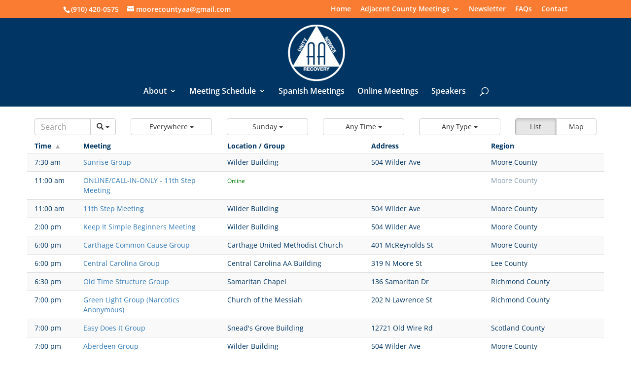

--- FILE ---
content_type: text/javascript
request_url: https://moorecountyaa.org/wp-content/plugins/12-step-meeting-list/assets/js/public.min.js?ver=3.16.18
body_size: 264520
content:
!function(e,t){"object"==typeof exports&&"undefined"!=typeof module?module.exports=t(require("jquery")):"function"==typeof define&&define.amd?define(["jquery"],t):e.Mark=t(e.jQuery)}(this,(function(e){"use strict";e=e&&e.hasOwnProperty("default")?e.default:e;var t="function"==typeof Symbol&&"symbol"==typeof Symbol.iterator?function(e){return typeof e}:function(e){return e&&"function"==typeof Symbol&&e.constructor===Symbol&&e!==Symbol.prototype?"symbol":typeof e},i=function(e,t){if(!(e instanceof t))throw new TypeError("Cannot call a class as a function")},r=function(){function e(e,t){for(var i=0;i<t.length;i++){var r=t[i];r.enumerable=r.enumerable||!1,r.configurable=!0,"value"in r&&(r.writable=!0),Object.defineProperty(e,r.key,r)}}return function(t,i,r){return i&&e(t.prototype,i),r&&e(t,r),t}}(),n=Object.assign||function(e){for(var t=1;t<arguments.length;t++){var i=arguments[t];for(var r in i)Object.prototype.hasOwnProperty.call(i,r)&&(e[r]=i[r])}return e},o=function(){function e(t){var r=!(arguments.length>1&&void 0!==arguments[1])||arguments[1],n=arguments.length>2&&void 0!==arguments[2]?arguments[2]:[],o=arguments.length>3&&void 0!==arguments[3]?arguments[3]:5e3;i(this,e),this.ctx=t,this.iframes=r,this.exclude=n,this.iframesTimeout=o}return r(e,[{key:"getContexts",value:function(){var e=[];return(void 0!==this.ctx&&this.ctx?NodeList.prototype.isPrototypeOf(this.ctx)?Array.prototype.slice.call(this.ctx):Array.isArray(this.ctx)?this.ctx:"string"==typeof this.ctx?Array.prototype.slice.call(document.querySelectorAll(this.ctx)):[this.ctx]:[]).forEach((function(t){var i=e.filter((function(e){return e.contains(t)})).length>0;-1!==e.indexOf(t)||i||e.push(t)})),e}},{key:"getIframeContents",value:function(e,t){var i=arguments.length>2&&void 0!==arguments[2]?arguments[2]:function(){},r=void 0;try{var n=e.contentWindow;if(r=n.document,!n||!r)throw new Error("iframe inaccessible")}catch(e){i()}r&&t(r)}},{key:"isIframeBlank",value:function(e){var t="about:blank",i=e.getAttribute("src").trim();return e.contentWindow.location.href===t&&i!==t&&i}},{key:"observeIframeLoad",value:function(e,t,i){var r=this,n=!1,o=null,s=function s(){if(!n){n=!0,clearTimeout(o);try{r.isIframeBlank(e)||(e.removeEventListener("load",s),r.getIframeContents(e,t,i))}catch(e){i()}}};e.addEventListener("load",s),o=setTimeout(s,this.iframesTimeout)}},{key:"onIframeReady",value:function(e,t,i){try{"complete"===e.contentWindow.document.readyState?this.isIframeBlank(e)?this.observeIframeLoad(e,t,i):this.getIframeContents(e,t,i):this.observeIframeLoad(e,t,i)}catch(e){i()}}},{key:"waitForIframes",value:function(e,t){var i=this,r=0;this.forEachIframe(e,(function(){return!0}),(function(e){r++,i.waitForIframes(e.querySelector("html"),(function(){--r||t()}))}),(function(e){e||t()}))}},{key:"forEachIframe",value:function(t,i,r){var n=this,o=arguments.length>3&&void 0!==arguments[3]?arguments[3]:function(){},s=t.querySelectorAll("iframe"),a=s.length,l=0;s=Array.prototype.slice.call(s);var c=function(){--a<=0&&o(l)};a||c(),s.forEach((function(t){e.matches(t,n.exclude)?c():n.onIframeReady(t,(function(e){i(t)&&(l++,r(e)),c()}),c)}))}},{key:"createIterator",value:function(e,t,i){return document.createNodeIterator(e,t,i,!1)}},{key:"createInstanceOnIframe",value:function(t){return new e(t.querySelector("html"),this.iframes)}},{key:"compareNodeIframe",value:function(e,t,i){if(e.compareDocumentPosition(i)&Node.DOCUMENT_POSITION_PRECEDING){if(null===t)return!0;if(t.compareDocumentPosition(i)&Node.DOCUMENT_POSITION_FOLLOWING)return!0}return!1}},{key:"getIteratorNode",value:function(e){var t=e.previousNode();return{prevNode:t,node:(null===t||e.nextNode())&&e.nextNode()}}},{key:"checkIframeFilter",value:function(e,t,i,r){var n=!1,o=!1;return r.forEach((function(e,t){e.val===i&&(n=t,o=e.handled)})),this.compareNodeIframe(e,t,i)?(!1!==n||o?!1===n||o||(r[n].handled=!0):r.push({val:i,handled:!0}),!0):(!1===n&&r.push({val:i,handled:!1}),!1)}},{key:"handleOpenIframes",value:function(e,t,i,r){var n=this;e.forEach((function(e){e.handled||n.getIframeContents(e.val,(function(e){n.createInstanceOnIframe(e).forEachNode(t,i,r)}))}))}},{key:"iterateThroughNodes",value:function(e,t,i,r,n){for(var o,s=this,a=this.createIterator(t,e,r),l=[],c=[],h=void 0,u=void 0;o=void 0,o=s.getIteratorNode(a),u=o.prevNode,h=o.node;)this.iframes&&this.forEachIframe(t,(function(e){return s.checkIframeFilter(h,u,e,l)}),(function(t){s.createInstanceOnIframe(t).forEachNode(e,(function(e){return c.push(e)}),r)})),c.push(h);c.forEach((function(e){i(e)})),this.iframes&&this.handleOpenIframes(l,e,i,r),n()}},{key:"forEachNode",value:function(e,t,i){var r=this,n=arguments.length>3&&void 0!==arguments[3]?arguments[3]:function(){},o=this.getContexts(),s=o.length;s||n(),o.forEach((function(o){var a=function(){r.iterateThroughNodes(e,o,t,i,(function(){--s<=0&&n()}))};r.iframes?r.waitForIframes(o,a):a()}))}}],[{key:"matches",value:function(e,t){var i="string"==typeof t?[t]:t,r=e.matches||e.matchesSelector||e.msMatchesSelector||e.mozMatchesSelector||e.oMatchesSelector||e.webkitMatchesSelector;if(r){var n=!1;return i.every((function(t){return!r.call(e,t)||(n=!0,!1)})),n}return!1}}]),e}(),s=function(){function e(t){i(this,e),this.ctx=t,this.ie=!1;var r=window.navigator.userAgent;(r.indexOf("MSIE")>-1||r.indexOf("Trident")>-1)&&(this.ie=!0)}return r(e,[{key:"log",value:function(e){var i=arguments.length>1&&void 0!==arguments[1]?arguments[1]:"debug",r=this.opt.log;this.opt.debug&&"object"===(void 0===r?"undefined":t(r))&&"function"==typeof r[i]&&r[i]("mark.js: "+e)}},{key:"escapeStr",value:function(e){return e.replace(/[\-\[\]\/\{\}\(\)\*\+\?\.\\\^\$\|]/g,"\\$&")}},{key:"createRegExp",value:function(e){return"disabled"!==this.opt.wildcards&&(e=this.setupWildcardsRegExp(e)),e=this.escapeStr(e),Object.keys(this.opt.synonyms).length&&(e=this.createSynonymsRegExp(e)),(this.opt.ignoreJoiners||this.opt.ignorePunctuation.length)&&(e=this.setupIgnoreJoinersRegExp(e)),this.opt.diacritics&&(e=this.createDiacriticsRegExp(e)),e=this.createMergedBlanksRegExp(e),(this.opt.ignoreJoiners||this.opt.ignorePunctuation.length)&&(e=this.createJoinersRegExp(e)),"disabled"!==this.opt.wildcards&&(e=this.createWildcardsRegExp(e)),e=this.createAccuracyRegExp(e)}},{key:"createSynonymsRegExp",value:function(e){var t=this.opt.synonyms,i=this.opt.caseSensitive?"":"i",r=this.opt.ignoreJoiners||this.opt.ignorePunctuation.length?"\0":"";for(var n in t)if(t.hasOwnProperty(n)){var o=t[n],s="disabled"!==this.opt.wildcards?this.setupWildcardsRegExp(n):this.escapeStr(n),a="disabled"!==this.opt.wildcards?this.setupWildcardsRegExp(o):this.escapeStr(o);""!==s&&""!==a&&(e=e.replace(new RegExp("("+this.escapeStr(s)+"|"+this.escapeStr(a)+")","gm"+i),r+"("+this.processSynomyms(s)+"|"+this.processSynomyms(a)+")"+r))}return e}},{key:"processSynomyms",value:function(e){return(this.opt.ignoreJoiners||this.opt.ignorePunctuation.length)&&(e=this.setupIgnoreJoinersRegExp(e)),e}},{key:"setupWildcardsRegExp",value:function(e){return(e=e.replace(/(?:\\)*\?/g,(function(e){return"\\"===e.charAt(0)?"?":""}))).replace(/(?:\\)*\*/g,(function(e){return"\\"===e.charAt(0)?"*":""}))}},{key:"createWildcardsRegExp",value:function(e){var t="withSpaces"===this.opt.wildcards;return e.replace(/\u0001/g,t?"[\\S\\s]?":"\\S?").replace(/\u0002/g,t?"[\\S\\s]*?":"\\S*")}},{key:"setupIgnoreJoinersRegExp",value:function(e){return e.replace(/[^(|)\\]/g,(function(e,t,i){var r=i.charAt(t+1);return/[(|)\\]/.test(r)||""===r?e:e+"\0"}))}},{key:"createJoinersRegExp",value:function(e){var t=[],i=this.opt.ignorePunctuation;return Array.isArray(i)&&i.length&&t.push(this.escapeStr(i.join(""))),this.opt.ignoreJoiners&&t.push("\\u00ad\\u200b\\u200c\\u200d"),t.length?e.split(/\u0000+/).join("["+t.join("")+"]*"):e}},{key:"createDiacriticsRegExp",value:function(e){var t=this.opt.caseSensitive?"":"i",i=this.opt.caseSensitive?["aàáảãạăằắẳẵặâầấẩẫậäåāą","AÀÁẢÃẠĂẰẮẲẴẶÂẦẤẨẪẬÄÅĀĄ","cçćč","CÇĆČ","dđď","DĐĎ","eèéẻẽẹêềếểễệëěēę","EÈÉẺẼẸÊỀẾỂỄỆËĚĒĘ","iìíỉĩịîïī","IÌÍỈĨỊÎÏĪ","lł","LŁ","nñňń","NÑŇŃ","oòóỏõọôồốổỗộơởỡớờợöøō","OÒÓỎÕỌÔỒỐỔỖỘƠỞỠỚỜỢÖØŌ","rř","RŘ","sšśșş","SŠŚȘŞ","tťțţ","TŤȚŢ","uùúủũụưừứửữựûüůū","UÙÚỦŨỤƯỪỨỬỮỰÛÜŮŪ","yýỳỷỹỵÿ","YÝỲỶỸỴŸ","zžżź","ZŽŻŹ"]:["aàáảãạăằắẳẵặâầấẩẫậäåāąAÀÁẢÃẠĂẰẮẲẴẶÂẦẤẨẪẬÄÅĀĄ","cçćčCÇĆČ","dđďDĐĎ","eèéẻẽẹêềếểễệëěēęEÈÉẺẼẸÊỀẾỂỄỆËĚĒĘ","iìíỉĩịîïīIÌÍỈĨỊÎÏĪ","lłLŁ","nñňńNÑŇŃ","oòóỏõọôồốổỗộơởỡớờợöøōOÒÓỎÕỌÔỒỐỔỖỘƠỞỠỚỜỢÖØŌ","rřRŘ","sšśșşSŠŚȘŞ","tťțţTŤȚŢ","uùúủũụưừứửữựûüůūUÙÚỦŨỤƯỪỨỬỮỰÛÜŮŪ","yýỳỷỹỵÿYÝỲỶỸỴŸ","zžżźZŽŻŹ"],r=[];return e.split("").forEach((function(n){i.every((function(i){if(-1!==i.indexOf(n)){if(r.indexOf(i)>-1)return!1;e=e.replace(new RegExp("["+i+"]","gm"+t),"["+i+"]"),r.push(i)}return!0}))})),e}},{key:"createMergedBlanksRegExp",value:function(e){return e.replace(/[\s]+/gim,"[\\s]+")}},{key:"createAccuracyRegExp",value:function(e){var t=this,i=this.opt.accuracy,r="string"==typeof i?i:i.value,n="string"==typeof i?[]:i.limiters,o="";switch(n.forEach((function(e){o+="|"+t.escapeStr(e)})),r){case"partially":default:return"()("+e+")";case"complementary":return"()([^"+(o="\\s"+(o||this.escapeStr("!\"#$%&'()*+,-./:;<=>?@[\\]^_`{|}~¡¿")))+"]*"+e+"[^"+o+"]*)";case"exactly":return"(^|\\s"+o+")("+e+")(?=$|\\s"+o+")"}}},{key:"getSeparatedKeywords",value:function(e){var t=this,i=[];return e.forEach((function(e){t.opt.separateWordSearch?e.split(" ").forEach((function(e){e.trim()&&-1===i.indexOf(e)&&i.push(e)})):e.trim()&&-1===i.indexOf(e)&&i.push(e)})),{keywords:i.sort((function(e,t){return t.length-e.length})),length:i.length}}},{key:"isNumeric",value:function(e){return Number(parseFloat(e))==e}},{key:"checkRanges",value:function(e){var t=this;if(!Array.isArray(e)||"[object Object]"!==Object.prototype.toString.call(e[0]))return this.log("markRanges() will only accept an array of objects"),this.opt.noMatch(e),[];var i=[],r=0;return e.sort((function(e,t){return e.start-t.start})).forEach((function(e){var n=t.callNoMatchOnInvalidRanges(e,r),o=n.start,s=n.end;n.valid&&(e.start=o,e.length=s-o,i.push(e),r=s)})),i}},{key:"callNoMatchOnInvalidRanges",value:function(e,t){var i=void 0,r=void 0,n=!1;return e&&void 0!==e.start?(r=(i=parseInt(e.start,10))+parseInt(e.length,10),this.isNumeric(e.start)&&this.isNumeric(e.length)&&r-t>0&&r-i>0?n=!0:(this.log("Ignoring invalid or overlapping range: "+JSON.stringify(e)),this.opt.noMatch(e))):(this.log("Ignoring invalid range: "+JSON.stringify(e)),this.opt.noMatch(e)),{start:i,end:r,valid:n}}},{key:"checkWhitespaceRanges",value:function(e,t,i){var r=void 0,n=!0,o=i.length,s=t-o,a=parseInt(e.start,10)-s;return(r=(a=a>o?o:a)+parseInt(e.length,10))>o&&(r=o,this.log("End range automatically set to the max value of "+o)),a<0||r-a<0||a>o||r>o?(n=!1,this.log("Invalid range: "+JSON.stringify(e)),this.opt.noMatch(e)):""===i.substring(a,r).replace(/\s+/g,"")&&(n=!1,this.log("Skipping whitespace only range: "+JSON.stringify(e)),this.opt.noMatch(e)),{start:a,end:r,valid:n}}},{key:"getTextNodes",value:function(e){var t=this,i="",r=[];this.iterator.forEachNode(NodeFilter.SHOW_TEXT,(function(e){r.push({start:i.length,end:(i+=e.textContent).length,node:e})}),(function(e){return t.matchesExclude(e.parentNode)?NodeFilter.FILTER_REJECT:NodeFilter.FILTER_ACCEPT}),(function(){e({value:i,nodes:r})}))}},{key:"matchesExclude",value:function(e){return o.matches(e,this.opt.exclude.concat(["script","style","title","head","html"]))}},{key:"wrapRangeInTextNode",value:function(e,t,i){var r=this.opt.element?this.opt.element:"mark",n=e.splitText(t),o=n.splitText(i-t),s=document.createElement(r);return s.setAttribute("data-markjs","true"),this.opt.className&&s.setAttribute("class",this.opt.className),s.textContent=n.textContent,n.parentNode.replaceChild(s,n),o}},{key:"wrapRangeInMappedTextNode",value:function(e,t,i,r,n){var o=this;e.nodes.every((function(s,a){var l=e.nodes[a+1];if(void 0===l||l.start>t){if(!r(s.node))return!1;var c=t-s.start,h=(i>s.end?s.end:i)-s.start,u=e.value.substr(0,s.start),d=e.value.substr(h+s.start);if(s.node=o.wrapRangeInTextNode(s.node,c,h),e.value=u+d,e.nodes.forEach((function(t,i){i>=a&&(e.nodes[i].start>0&&i!==a&&(e.nodes[i].start-=h),e.nodes[i].end-=h)})),i-=h,n(s.node.previousSibling,s.start),!(i>s.end))return!1;t=s.end}return!0}))}},{key:"wrapMatches",value:function(e,t,i,r,n){var o=this,s=0===t?0:t+1;this.getTextNodes((function(t){t.nodes.forEach((function(t){t=t.node;for(var n=void 0;null!==(n=e.exec(t.textContent))&&""!==n[s];)if(i(n[s],t)){var a=n.index;if(0!==s)for(var l=1;l<s;l++)a+=n[l].length;t=o.wrapRangeInTextNode(t,a,a+n[s].length),r(t.previousSibling),e.lastIndex=0}})),n()}))}},{key:"wrapMatchesAcrossElements",value:function(e,t,i,r,n){var o=this,s=0===t?0:t+1;this.getTextNodes((function(t){for(var a=void 0;null!==(a=e.exec(t.value))&&""!==a[s];){var l=a.index;if(0!==s)for(var c=1;c<s;c++)l+=a[c].length;var h=l+a[s].length;o.wrapRangeInMappedTextNode(t,l,h,(function(e){return i(a[s],e)}),(function(t,i){e.lastIndex=i,r(t)}))}n()}))}},{key:"wrapRangeFromIndex",value:function(e,t,i,r){var n=this;this.getTextNodes((function(o){var s=o.value.length;e.forEach((function(e,r){var a=n.checkWhitespaceRanges(e,s,o.value),l=a.start,c=a.end;a.valid&&n.wrapRangeInMappedTextNode(o,l,c,(function(i){return t(i,e,o.value.substring(l,c),r)}),(function(t){i(t,e)}))})),r()}))}},{key:"unwrapMatches",value:function(e){for(var t=e.parentNode,i=document.createDocumentFragment();e.firstChild;)i.appendChild(e.removeChild(e.firstChild));t.replaceChild(i,e),this.ie?this.normalizeTextNode(t):t.normalize()}},{key:"normalizeTextNode",value:function(e){if(e){if(3===e.nodeType)for(;e.nextSibling&&3===e.nextSibling.nodeType;)e.nodeValue+=e.nextSibling.nodeValue,e.parentNode.removeChild(e.nextSibling);else this.normalizeTextNode(e.firstChild);this.normalizeTextNode(e.nextSibling)}}},{key:"markRegExp",value:function(e,t){var i=this;this.opt=t,this.log('Searching with expression "'+e+'"');var r=0,n="wrapMatches";this.opt.acrossElements&&(n="wrapMatchesAcrossElements"),this[n](e,this.opt.ignoreGroups,(function(e,t){return i.opt.filter(t,e,r)}),(function(e){r++,i.opt.each(e)}),(function(){0===r&&i.opt.noMatch(e),i.opt.done(r)}))}},{key:"mark",value:function(e,t){var i=this;this.opt=t;var r=0,n="wrapMatches",o=this.getSeparatedKeywords("string"==typeof e?[e]:e),s=o.keywords,a=o.length,l=this.opt.caseSensitive?"":"i";this.opt.acrossElements&&(n="wrapMatchesAcrossElements"),0===a?this.opt.done(r):function e(t){var o=new RegExp(i.createRegExp(t),"gm"+l),c=0;i.log('Searching with expression "'+o+'"'),i[n](o,1,(function(e,n){return i.opt.filter(n,t,r,c)}),(function(e){c++,r++,i.opt.each(e)}),(function(){0===c&&i.opt.noMatch(t),s[a-1]===t?i.opt.done(r):e(s[s.indexOf(t)+1])}))}(s[0])}},{key:"markRanges",value:function(e,t){var i=this;this.opt=t;var r=0,n=this.checkRanges(e);n&&n.length?(this.log("Starting to mark with the following ranges: "+JSON.stringify(n)),this.wrapRangeFromIndex(n,(function(e,t,r,n){return i.opt.filter(e,t,r,n)}),(function(e,t){r++,i.opt.each(e,t)}),(function(){i.opt.done(r)}))):this.opt.done(r)}},{key:"unmark",value:function(e){var t=this;this.opt=e;var i=this.opt.element?this.opt.element:"*";i+="[data-markjs]",this.opt.className&&(i+="."+this.opt.className),this.log('Removal selector "'+i+'"'),this.iterator.forEachNode(NodeFilter.SHOW_ELEMENT,(function(e){t.unwrapMatches(e)}),(function(e){var r=o.matches(e,i),n=t.matchesExclude(e);return!r||n?NodeFilter.FILTER_REJECT:NodeFilter.FILTER_ACCEPT}),this.opt.done)}},{key:"opt",set:function(e){this._opt=n({},{element:"",className:"",exclude:[],iframes:!1,iframesTimeout:5e3,separateWordSearch:!0,diacritics:!0,synonyms:{},accuracy:"partially",acrossElements:!1,caseSensitive:!1,ignoreJoiners:!1,ignoreGroups:0,ignorePunctuation:[],wildcards:"disabled",each:function(){},noMatch:function(){},filter:function(){return!0},done:function(){},debug:!1,log:window.console},e)},get:function(){return this._opt}},{key:"iterator",get:function(){return new o(this.ctx,this.opt.iframes,this.opt.exclude,this.opt.iframesTimeout)}}]),e}();return e.fn.mark=function(e,t){return new s(this.get()).mark(e,t),this},e.fn.markRegExp=function(e,t){return new s(this.get()).markRegExp(e,t),this},e.fn.markRanges=function(e,t){return new s(this.get()).markRanges(e,t),this},e.fn.unmark=function(e){return new s(this.get()).unmark(e),this},e})),function(e,t){"object"==typeof exports&&"undefined"!=typeof module?module.exports=t():"function"==typeof define&&define.amd?define(t):(e="undefined"!=typeof globalThis?globalThis:e||self).mapboxgl=t()}(this,(function(){"use strict";var e,t,i;function r(r,n){if(e)if(t){var o="self.onerror = function() { console.error('An error occurred while parsing the WebWorker bundle. This is most likely due to improper transpilation by Babel; please see https://docs.mapbox.com/mapbox-gl-js/guides/install/#transpiling'); }; var sharedChunk = {}; ("+e+")(sharedChunk); ("+t+")(sharedChunk); self.onerror = null;",s={};e(s),i=n(s),"undefined"!=typeof window&&window&&window.URL&&window.URL.createObjectURL&&(i.workerUrl=window.URL.createObjectURL(new Blob([o],{type:"text/javascript"})))}else t=n;else e=n}return r(0,(function(e){var t="undefined"!=typeof self?self:{},i="2.15.0";let r;const n={API_URL:"https://api.mapbox.com",get API_URL_REGEX(){if(null==r){const e=/^((https?:)?\/\/)?([^\/]+\.)?mapbox\.c(n|om)(\/|\?|$)/i;try{r=null!=process.env.API_URL_REGEX?new RegExp(process.env.API_URL_REGEX):e}catch(t){r=e}}return r},get API_TILEJSON_REGEX(){return/^((https?:)?\/\/)?([^\/]+\.)?mapbox\.c(n|om)(\/v[0-9]*\/.*\.json.*$)/i},get API_SPRITE_REGEX(){return/^((https?:)?\/\/)?([^\/]+\.)?mapbox\.c(n|om)(\/styles\/v[0-9]*\/)(.*\/sprite.*\..*$)/i},get API_FONTS_REGEX(){return/^((https?:)?\/\/)?([^\/]+\.)?mapbox\.c(n|om)(\/fonts\/v[0-9]*\/)(.*\.pbf.*$)/i},get API_STYLE_REGEX(){return/^((https?:)?\/\/)?([^\/]+\.)?mapbox\.c(n|om)(\/styles\/v[0-9]*\/)(.*$)/i},get API_CDN_URL_REGEX(){return/^((https?:)?\/\/)?api\.mapbox\.c(n|om)(\/mapbox-gl-js\/)(.*$)/i},get EVENTS_URL(){if(!n.API_URL)return null;try{const e=new URL(n.API_URL);return"api.mapbox.cn"===e.hostname?"https://events.mapbox.cn/events/v2":"api.mapbox.com"===e.hostname?"https://events.mapbox.com/events/v2":null}catch(e){return null}},SESSION_PATH:"/map-sessions/v1",FEEDBACK_URL:"https://apps.mapbox.com/feedback",TILE_URL_VERSION:"v4",RASTER_URL_PREFIX:"raster/v1",REQUIRE_ACCESS_TOKEN:!0,ACCESS_TOKEN:null,MAX_PARALLEL_IMAGE_REQUESTS:16},o={supported:!1,testSupport:function(e){!l&&a&&(c?h(e):s=e)}};let s,a,l=!1,c=!1;function h(e){const t=e.createTexture();e.bindTexture(e.TEXTURE_2D,t);try{if(e.texImage2D(e.TEXTURE_2D,0,e.RGBA,e.RGBA,e.UNSIGNED_BYTE,a),e.isContextLost())return;o.supported=!0}catch(e){}e.deleteTexture(t),l=!0}t.document&&(a=t.document.createElement("img"),a.onload=function(){s&&h(s),s=null,c=!0},a.onerror=function(){l=!0,s=null},a.src="[data-uri]");const u="01";function d(e){return e&&e.__esModule&&Object.prototype.hasOwnProperty.call(e,"default")?e.default:e}var p=f;function f(e,t,i,r){this.cx=3*e,this.bx=3*(i-e)-this.cx,this.ax=1-this.cx-this.bx,this.cy=3*t,this.by=3*(r-t)-this.cy,this.ay=1-this.cy-this.by,this.p1x=e,this.p1y=t,this.p2x=i,this.p2y=r}f.prototype={sampleCurveX:function(e){return((this.ax*e+this.bx)*e+this.cx)*e},sampleCurveY:function(e){return((this.ay*e+this.by)*e+this.cy)*e},sampleCurveDerivativeX:function(e){return(3*this.ax*e+2*this.bx)*e+this.cx},solveCurveX:function(e,t){if(void 0===t&&(t=1e-6),e<0)return 0;if(e>1)return 1;for(var i=e,r=0;r<8;r++){var n=this.sampleCurveX(i)-e;if(Math.abs(n)<t)return i;var o=this.sampleCurveDerivativeX(i);if(Math.abs(o)<1e-6)break;i-=n/o}var s=0,a=1;for(i=e,r=0;r<20&&(n=this.sampleCurveX(i),!(Math.abs(n-e)<t));r++)e>n?s=i:a=i,i=.5*(a-s)+s;return i},solve:function(e,t){return this.sampleCurveY(this.solveCurveX(e,t))}};var m=d(p),_=g;function g(e,t){this.x=e,this.y=t}g.prototype={clone:function(){return new g(this.x,this.y)},add:function(e){return this.clone()._add(e)},sub:function(e){return this.clone()._sub(e)},multByPoint:function(e){return this.clone()._multByPoint(e)},divByPoint:function(e){return this.clone()._divByPoint(e)},mult:function(e){return this.clone()._mult(e)},div:function(e){return this.clone()._div(e)},rotate:function(e){return this.clone()._rotate(e)},rotateAround:function(e,t){return this.clone()._rotateAround(e,t)},matMult:function(e){return this.clone()._matMult(e)},unit:function(){return this.clone()._unit()},perp:function(){return this.clone()._perp()},round:function(){return this.clone()._round()},mag:function(){return Math.sqrt(this.x*this.x+this.y*this.y)},equals:function(e){return this.x===e.x&&this.y===e.y},dist:function(e){return Math.sqrt(this.distSqr(e))},distSqr:function(e){var t=e.x-this.x,i=e.y-this.y;return t*t+i*i},angle:function(){return Math.atan2(this.y,this.x)},angleTo:function(e){return Math.atan2(this.y-e.y,this.x-e.x)},angleWith:function(e){return this.angleWithSep(e.x,e.y)},angleWithSep:function(e,t){return Math.atan2(this.x*t-this.y*e,this.x*e+this.y*t)},_matMult:function(e){var t=e[2]*this.x+e[3]*this.y;return this.x=e[0]*this.x+e[1]*this.y,this.y=t,this},_add:function(e){return this.x+=e.x,this.y+=e.y,this},_sub:function(e){return this.x-=e.x,this.y-=e.y,this},_mult:function(e){return this.x*=e,this.y*=e,this},_div:function(e){return this.x/=e,this.y/=e,this},_multByPoint:function(e){return this.x*=e.x,this.y*=e.y,this},_divByPoint:function(e){return this.x/=e.x,this.y/=e.y,this},_unit:function(){return this._div(this.mag()),this},_perp:function(){var e=this.y;return this.y=this.x,this.x=-e,this},_rotate:function(e){var t=Math.cos(e),i=Math.sin(e),r=i*this.x+t*this.y;return this.x=t*this.x-i*this.y,this.y=r,this},_rotateAround:function(e,t){var i=Math.cos(e),r=Math.sin(e),n=t.y+r*(this.x-t.x)+i*(this.y-t.y);return this.x=t.x+i*(this.x-t.x)-r*(this.y-t.y),this.y=n,this},_round:function(){return this.x=Math.round(this.x),this.y=Math.round(this.y),this}},g.convert=function(e){return e instanceof g?e:Array.isArray(e)?new g(e[0],e[1]):e};var y=d(_);const x=Math.PI/180,v=180/Math.PI;function b(e){return e*x}function w(e){return e*v}const T=[[0,0],[1,0],[1,1],[0,1]];function E(e){if(e<=0)return 0;if(e>=1)return 1;const t=e*e,i=t*e;return 4*(e<.5?i:3*(e-t)+i-.75)}function S(e,t,i,r){const n=new m(e,t,i,r);return function(e){return n.solve(e)}}const M=S(.25,.1,.25,1);function I(e,t,i){return Math.min(i,Math.max(t,e))}function A(e,t,i){return(i=I((i-e)/(t-e),0,1))*i*(3-2*i)}function C(e,t,i){const r=i-t,n=((e-t)%r+r)%r+t;return n===t?i:n}function k(e,t,i){if(!e.length)return i(null,[]);let r=e.length;const n=new Array(e.length);let o=null;e.forEach(((e,s)=>{t(e,((e,t)=>{e&&(o=e),n[s]=t,0==--r&&i(o,n)}))}))}function z(e){const t=[];for(const i in e)t.push(e[i]);return t}function P(e,...t){for(const i of t)for(const t in i)e[t]=i[t];return e}let D=1;function L(){return D++}function R(){return function e(t){return t?(t^Math.random()*(16>>t/4)).toString(16):([1e7]+-[1e3]+-4e3+-8e3+-1e11).replace(/[018]/g,e)}()}function B(e){return e<=1?1:Math.pow(2,Math.ceil(Math.log(e)/Math.LN2))}function O(e){return!!e&&/^[0-9a-f]{8}-[0-9a-f]{4}-[4][0-9a-f]{3}-[89ab][0-9a-f]{3}-[0-9a-f]{12}$/i.test(e)}function F(e,t){e.forEach((e=>{t[e]&&(t[e]=t[e].bind(t))}))}function U(e,t){return-1!==e.indexOf(t,e.length-t.length)}function N(e,t,i){const r={};for(const n in e)r[n]=t.call(i||this,e[n],n,e);return r}function j(e,t,i){const r={};for(const n in e)t.call(i||this,e[n],n,e)&&(r[n]=e[n]);return r}function V(e){return Array.isArray(e)?e.map(V):"object"==typeof e&&e?N(e,V):e}const G={};function $(e){G[e]||("undefined"!=typeof console&&console.warn(e),G[e]=!0)}function Z(e,t,i){return(i.y-e.y)*(t.x-e.x)>(t.y-e.y)*(i.x-e.x)}function q(e){let t=0;for(let i,r,n=0,o=e.length,s=o-1;n<o;s=n++)i=e[n],r=e[s],t+=(r.x-i.x)*(i.y+r.y);return t}function W(){return"undefined"!=typeof WorkerGlobalScope&&"undefined"!=typeof self&&self instanceof WorkerGlobalScope}function X(e){const t={};if(e.replace(/(?:^|(?:\s*\,\s*))([^\x00-\x20\(\)<>@\,;\:\\"\/\[\]\?\=\{\}\x7F]+)(?:\=(?:([^\x00-\x20\(\)<>@\,;\:\\"\/\[\]\?\=\{\}\x7F]+)|(?:\"((?:[^"\\]|\\.)*)\")))?/g,((e,i,r,n)=>{const o=r||n;return t[i]=!o||o.toLowerCase(),""})),t["max-age"]){const e=parseInt(t["max-age"],10);isNaN(e)?delete t["max-age"]:t["max-age"]=e}return t}let H=null;function Y(e){if(null==H){const t=e.navigator?e.navigator.userAgent:null;H=!!e.safari||!(!t||!(/\b(iPad|iPhone|iPod)\b/.test(t)||t.match("Safari")&&!t.match("Chrome")))}return H}function J(e){try{const i=t[e];return i.setItem("_mapbox_test_",1),i.removeItem("_mapbox_test_"),!0}catch(e){return!1}}function K(e,t){return[e[4*t],e[4*t+1],e[4*t+2],e[4*t+3]]}const Q="mapbox-tiles";let ee,te,ie=500,re=50;function ne(){try{return t.caches}catch(e){}}function oe(){ne()&&!ee&&(ee=t.caches.open(Q))}function se(e){const t=e.indexOf("?");if(t<0)return e;const i=function(e){const t=e.indexOf("?");return t>0?e.slice(t+1).split("&"):[]}(e),r=i.filter((e=>{const t=e.split("=");return"language"===t[0]||"worldview"===t[0]}));return r.length?`${e.slice(0,t)}?${r.join("&")}`:e.slice(0,t)}let ae=1/0;const le={Unknown:"Unknown",Style:"Style",Source:"Source",Tile:"Tile",Glyphs:"Glyphs",SpriteImage:"SpriteImage",SpriteJSON:"SpriteJSON",Image:"Image"};"function"==typeof Object.freeze&&Object.freeze(le);class ce extends Error{constructor(e,t,i){401===t&&ve(i)&&(e+=": you may have provided an invalid Mapbox access token. See https://docs.mapbox.com/api/overview/#access-tokens-and-token-scopes"),super(e),this.status=t,this.url=i}toString(){return`${this.name}: ${this.message} (${this.status}): ${this.url}`}}const he=W()?()=>self.worker&&self.worker.referrer:()=>("blob:"===t.location.protocol?t.parent:t).location.href,ue=function(e,i){if(!(/^file:/.test(r=e.url)||/^file:/.test(he())&&!/^\w+:/.test(r))){if(t.fetch&&t.Request&&t.AbortController&&t.Request.prototype.hasOwnProperty("signal"))return function(e,i){const r=new t.AbortController,n=new t.Request(e.url,{method:e.method||"GET",body:e.body,credentials:e.credentials,headers:e.headers,referrer:he(),referrerPolicy:e.referrerPolicy,signal:r.signal});let o=!1,s=!1;const a=(l=n.url).indexOf("sku=")>0&&ve(l);var l;"json"===e.type&&n.headers.set("Accept","application/json");const c=(r,o,l)=>{if(s)return;if(r&&"SecurityError"!==r.message&&$(r.toString()),o&&l)return h(o);const c=Date.now();t.fetch(n).then((t=>{if(t.ok){const e=a?t.clone():null;return h(t,e,c)}return i(new ce(t.statusText,t.status,e.url))})).catch((t=>{"AbortError"!==t.name&&i(new Error(`${t.message} ${e.url}`))}))},h=(r,a,l)=>{("arrayBuffer"===e.type?r.arrayBuffer():"json"===e.type?r.json():r.text()).then((e=>{s||(a&&l&&function(e,i,r){if(oe(),!ee)return;const n={status:i.status,statusText:i.statusText,headers:new t.Headers};i.headers.forEach(((e,t)=>n.headers.set(t,e)));const o=X(i.headers.get("Cache-Control")||"");if(o["no-store"])return;o["max-age"]&&n.headers.set("Expires",new Date(r+1e3*o["max-age"]).toUTCString());const s=n.headers.get("Expires");s&&(new Date(s).getTime()-r<42e4||function(e,t){if(void 0===te)try{new Response(new ReadableStream),te=!0}catch(e){te=!1}te?t(e.body):e.blob().then(t)}(i,(i=>{const r=new t.Response(i,n);oe(),ee&&ee.then((t=>t.put(se(e.url),r))).catch((e=>$(e.message)))})))}(n,a,l),o=!0,i(null,e,r.headers.get("Cache-Control"),r.headers.get("Expires")))})).catch((e=>{s||i(new Error(e.message))}))};return a?function(e,t){if(oe(),!ee)return t(null);const i=se(e.url);ee.then((e=>{e.match(i).then((r=>{const n=function(e){if(!e)return!1;const t=new Date(e.headers.get("Expires")||0),i=X(e.headers.get("Cache-Control")||"");return t>Date.now()&&!i["no-cache"]}(r);e.delete(i),n&&e.put(i,r.clone()),t(null,r,n)})).catch(t)})).catch(t)}(n,c):c(null,null),{cancel:()=>{s=!0,o||r.abort()}}}(e,i);if(W()&&self.worker&&self.worker.actor)return self.worker.actor.send("getResource",e,i,void 0,!0)}var r;return function(e,i){const r=new t.XMLHttpRequest;r.open(e.method||"GET",e.url,!0),"arrayBuffer"===e.type&&(r.responseType="arraybuffer");for(const t in e.headers)r.setRequestHeader(t,e.headers[t]);return"json"===e.type&&(r.responseType="text",r.setRequestHeader("Accept","application/json")),r.withCredentials="include"===e.credentials,r.onerror=()=>{i(new Error(r.statusText))},r.onload=()=>{if((r.status>=200&&r.status<300||0===r.status)&&null!==r.response){let t=r.response;if("json"===e.type)try{t=JSON.parse(r.response)}catch(e){return i(e)}i(null,t,r.getResponseHeader("Cache-Control"),r.getResponseHeader("Expires"))}else i(new ce(r.statusText,r.status,e.url))},r.send(e.body),{cancel:()=>r.abort()}}(e,i)},de=function(e,t){return ue(P(e,{type:"arrayBuffer"}),t)};function pe(e){const i=t.document.createElement("a");return i.href=e,i.protocol===t.document.location.protocol&&i.host===t.document.location.host}const fe="[data-uri]";let me,_e;me=[],_e=0;const ge=function(e,i){if(o.supported&&(e.headers||(e.headers={}),e.headers.accept="image/webp,*/*"),_e>=n.MAX_PARALLEL_IMAGE_REQUESTS){const t={requestParameters:e,callback:i,cancelled:!1,cancel(){this.cancelled=!0}};return me.push(t),t}_e++;let r=!1;const s=()=>{if(!r)for(r=!0,_e--;me.length&&_e<n.MAX_PARALLEL_IMAGE_REQUESTS;){const e=me.shift(),{requestParameters:t,callback:i,cancelled:r}=e;r||(e.cancel=ge(t,i).cancel)}},a=de(e,((e,r,n,o)=>{s(),e?i(e):r&&(t.createImageBitmap?function(e,i){const r=new t.Blob([new Uint8Array(e)],{type:"image/png"});t.createImageBitmap(r).then((e=>{i(null,e)})).catch((e=>{i(new Error(`Could not load image because of ${e.message}. Please make sure to use a supported image type such as PNG or JPEG. Note that SVGs are not supported.`))}))}(r,((e,t)=>i(e,t,n,o))):function(e,i){const r=new t.Image,n=t.URL;r.onload=()=>{i(null,r),n.revokeObjectURL(r.src),r.onload=null,t.requestAnimationFrame((()=>{r.src=fe}))},r.onerror=()=>i(new Error("Could not load image. Please make sure to use a supported image type such as PNG or JPEG. Note that SVGs are not supported."));const o=new t.Blob([new Uint8Array(e)],{type:"image/png"});r.src=e.byteLength?n.createObjectURL(o):fe}(r,((e,t)=>i(e,t,n,o))))}));return{cancel:()=>{a.cancel(),s()}}},ye="NO_ACCESS_TOKEN";function xe(e){return 0===e.indexOf("mapbox:")}function ve(e){return n.API_URL_REGEX.test(e)}function be(e){return n.API_CDN_URL_REGEX.test(e)}function we(e){return n.API_STYLE_REGEX.test(e)&&!Te(e)}function Te(e){return n.API_SPRITE_REGEX.test(e)}const Ee=/^(\w+):\/\/([^/?]*)(\/[^?]+)?\??(.+)?/;function Se(e){const t=e.match(Ee);if(!t)throw new Error("Unable to parse URL object");return{protocol:t[1],authority:t[2],path:t[3]||"/",params:t[4]?t[4].split("&"):[]}}function Me(e){const t=e.params.length?`?${e.params.join("&")}`:"";return`${e.protocol}://${e.authority}${e.path}${t}`}const Ie="mapbox.eventData";function Ae(e){if(!e)return null;const i=e.split(".");if(!i||3!==i.length)return null;try{return JSON.parse(decodeURIComponent(t.atob(i[1]).split("").map((e=>"%"+("00"+e.charCodeAt(0).toString(16)).slice(-2))).join("")))}catch(e){return null}}class Ce{constructor(e){this.type=e,this.anonId=null,this.eventData={},this.queue=[],this.pendingRequest=null}getStorageKey(e){const i=Ae(n.ACCESS_TOKEN);let r="";return r=i&&i.u?t.btoa(encodeURIComponent(i.u).replace(/%([0-9A-F]{2})/g,((e,t)=>String.fromCharCode(Number("0x"+t))))):n.ACCESS_TOKEN||"",e?`${Ie}.${e}:${r}`:`${Ie}:${r}`}fetchEventData(){const e=J("localStorage"),i=this.getStorageKey(),r=this.getStorageKey("uuid");if(e)try{const e=t.localStorage.getItem(i);e&&(this.eventData=JSON.parse(e));const n=t.localStorage.getItem(r);n&&(this.anonId=n)}catch(e){$("Unable to read from LocalStorage")}}saveEventData(){const e=J("localStorage"),i=this.getStorageKey(),r=this.getStorageKey("uuid");if(e)try{t.localStorage.setItem(r,this.anonId),Object.keys(this.eventData).length>=1&&t.localStorage.setItem(i,JSON.stringify(this.eventData))}catch(e){$("Unable to write to LocalStorage")}}processRequests(e){}postEvent(e,t,i,r){if(!n.EVENTS_URL)return;const o=Se(n.EVENTS_URL);o.params.push(`access_token=${r||n.ACCESS_TOKEN||""}`);const s={event:this.type,created:new Date(e).toISOString()},a=t?P(s,t):s,l={url:Me(o),headers:{"Content-Type":"text/plain"},body:JSON.stringify([a])};this.pendingRequest=function(e,t){return ue(P(e,{method:"POST"}),t)}(l,(e=>{this.pendingRequest=null,i(e),this.saveEventData(),this.processRequests(r)}))}queueRequest(e,t){this.queue.push(e),this.processRequests(t)}}const ke=new class extends Ce{constructor(e){super("appUserTurnstile"),this._customAccessToken=e}postTurnstileEvent(e,t){n.EVENTS_URL&&n.ACCESS_TOKEN&&Array.isArray(e)&&e.some((e=>xe(e)||ve(e)))&&this.queueRequest(Date.now(),t)}processRequests(e){if(this.pendingRequest||0===this.queue.length)return;this.anonId&&this.eventData.lastSuccess&&this.eventData.tokenU||this.fetchEventData();const t=Ae(n.ACCESS_TOKEN),r=t?t.u:n.ACCESS_TOKEN;let o=r!==this.eventData.tokenU;O(this.anonId)||(this.anonId=R(),o=!0);const s=this.queue.shift();if(this.eventData.lastSuccess){const e=new Date(this.eventData.lastSuccess),t=new Date(s),i=(s-this.eventData.lastSuccess)/864e5;o=o||i>=1||i<-1||e.getDate()!==t.getDate()}else o=!0;o?this.postEvent(s,{sdkIdentifier:"mapbox-gl-js",sdkVersion:i,skuId:u,"enabled.telemetry":!1,userId:this.anonId},(e=>{e||(this.eventData.lastSuccess=s,this.eventData.tokenU=r)}),e):this.processRequests()}},ze=ke.postTurnstileEvent.bind(ke),Pe=new class extends Ce{constructor(){super("map.load"),this.success={},this.skuToken=""}postMapLoadEvent(e,t,i,r){this.skuToken=t,this.errorCb=r,n.EVENTS_URL&&(i||n.ACCESS_TOKEN?this.queueRequest({id:e,timestamp:Date.now()},i):this.errorCb(new Error(ye)))}processRequests(e){if(this.pendingRequest||0===this.queue.length)return;const{id:t,timestamp:r}=this.queue.shift();t&&this.success[t]||(this.anonId||this.fetchEventData(),O(this.anonId)||(this.anonId=R()),this.postEvent(r,{sdkIdentifier:"mapbox-gl-js",sdkVersion:i,skuId:u,skuToken:this.skuToken,userId:this.anonId},(e=>{e?this.errorCb(e):t&&(this.success[t]=!0)}),e))}},De=Pe.postMapLoadEvent.bind(Pe),Le=new class extends Ce{constructor(){super("gljs.performance")}postPerformanceEvent(e,t){n.EVENTS_URL&&(e||n.ACCESS_TOKEN)&&this.queueRequest({timestamp:Date.now(),performanceData:t},e)}processRequests(e){if(this.pendingRequest||0===this.queue.length)return;const{timestamp:r,performanceData:n}=this.queue.shift(),o=function(e){const r=t.performance.getEntriesByType("resource"),n=t.performance.getEntriesByType("mark"),o=function(e){const t={};if(e)for(const i in e)if("other"!==i)for(const r of e[i]){const e=`${i}ResolveRangeMin`,n=`${i}ResolveRangeMax`,o=`${i}RequestCount`,s=`${i}RequestCachedCount`;t[e]=Math.min(t[e]||1/0,r.startTime),t[n]=Math.max(t[n]||-1/0,r.responseEnd);const a=e=>{void 0===t[e]&&(t[e]=0),++t[e]};void 0!==r.transferSize&&0===r.transferSize&&a(s),a(o)}return t}(function(e,t){const i={};if(e)for(const r of e){const e=t(r);void 0===i[e]&&(i[e]=[]),i[e].push(r)}return i}(r,je)),s=t.devicePixelRatio,a=t.navigator.connection||t.navigator.mozConnection||t.navigator.webkitConnection,l={counters:[],metadata:[],attributes:[]},c=(e,t,i)=>{null!=i&&e.push({name:t,value:i.toString()})};for(const e in o)c(l.counters,e,o[e]);if(e.interactionRange[0]!==1/0&&e.interactionRange[1]!==-1/0&&(c(l.counters,"interactionRangeMin",e.interactionRange[0]),c(l.counters,"interactionRangeMax",e.interactionRange[1])),n)for(const e of Object.keys(Ue)){const t=Ue[e],i=n.find((e=>e.name===t));i&&c(l.counters,t,i.startTime)}return c(l.counters,"visibilityHidden",e.visibilityHidden),c(l.attributes,"style",function(e){if(e)for(const t of e){const e=t.name.split("?")[0];if(we(e)){const t=e.split("/").slice(-2);if(2===t.length)return`mapbox://styles/${t[0]}/${t[1]}`}}}(r)),c(l.attributes,"terrainEnabled",e.terrainEnabled?"true":"false"),c(l.attributes,"fogEnabled",e.fogEnabled?"true":"false"),c(l.attributes,"projection",e.projection),c(l.attributes,"zoom",e.zoom),c(l.metadata,"devicePixelRatio",s),c(l.metadata,"connectionEffectiveType",a?a.effectiveType:void 0),c(l.metadata,"navigatorUserAgent",t.navigator.userAgent),c(l.metadata,"screenWidth",t.screen.width),c(l.metadata,"screenHeight",t.screen.height),c(l.metadata,"windowWidth",t.innerWidth),c(l.metadata,"windowHeight",t.innerHeight),c(l.metadata,"mapWidth",e.width/s),c(l.metadata,"mapHeight",e.height/s),c(l.metadata,"webglRenderer",e.renderer),c(l.metadata,"webglVendor",e.vendor),c(l.metadata,"sdkVersion",i),c(l.metadata,"sdkIdentifier","mapbox-gl-js"),l}(n);for(const e of o.metadata);for(const e of o.counters);for(const e of o.attributes);this.postEvent(r,o,(()=>{}),e)}},Re=Le.postPerformanceEvent.bind(Le),Be=new class extends Ce{constructor(){super("map.auth"),this.success={},this.skuToken=""}getSession(e,t,i,r){if(!n.API_URL||!n.SESSION_PATH)return;const o=Se(n.API_URL+n.SESSION_PATH);o.params.push(`sku=${t||""}`),o.params.push(`access_token=${r||n.ACCESS_TOKEN||""}`);const s={url:Me(o),headers:{"Content-Type":"text/plain"}};this.pendingRequest=function(e,t){return ue(P(e,{method:"GET"}),t)}(s,(e=>{this.pendingRequest=null,i(e),this.saveEventData(),this.processRequests(r)}))}getSessionAPI(e,t,i,r){this.skuToken=t,this.errorCb=r,n.SESSION_PATH&&n.API_URL&&(i||n.ACCESS_TOKEN?this.queueRequest({id:e,timestamp:Date.now()},i):this.errorCb(new Error(ye)))}processRequests(e){if(this.pendingRequest||0===this.queue.length)return;const{id:t,timestamp:i}=this.queue.shift();t&&this.success[t]||this.getSession(i,this.skuToken,(e=>{e?this.errorCb(e):t&&(this.success[t]=!0)}),e)}},Oe=Be.getSessionAPI.bind(Be),Fe=new Set,Ue={create:"create",load:"load",fullLoad:"fullLoad"},Ne={mark(e){t.performance.mark(e)},measure(e,i,r){t.performance.measure(e,i,r)}};function je(e){const t=e.name.split("?")[0];return be(t)&&t.includes("mapbox-gl.js")?"javascript":be(t)&&t.includes("mapbox-gl.css")?"css":function(e){return n.API_FONTS_REGEX.test(e)}(t)?"fontRange":Te(t)?"sprite":we(t)?"style":function(e){return n.API_TILEJSON_REGEX.test(e)}(t)?"tilejson":"other"}const Ve=t.performance;function Ge(e){const t=e?e.url.toString():void 0;return Ve.getEntriesByName(t)}let $e,Ze,qe,We;const Xe={now:()=>void 0!==qe?qe:t.performance.now(),setNow(e){qe=e},restoreNow(){qe=void 0},frame(e){const i=t.requestAnimationFrame(e);return{cancel:()=>t.cancelAnimationFrame(i)}},getImageData(e,i=0){const{width:r,height:n}=e;We||(We=t.document.createElement("canvas"));const o=We.getContext("2d",{willReadFrequently:!0});if(!o)throw new Error("failed to create canvas 2d context");return(r>We.width||n>We.height)&&(We.width=r,We.height=n),o.clearRect(-i,-i,r+2*i,n+2*i),o.drawImage(e,0,0,r,n),o.getImageData(-i,-i,r+2*i,n+2*i)},resolveURL:e=>($e||($e=t.document.createElement("a")),$e.href=e,$e.href),get devicePixelRatio(){return t.devicePixelRatio},get prefersReducedMotion(){return!!t.matchMedia&&(null==Ze&&(Ze=t.matchMedia("(prefers-reduced-motion: reduce)")),Ze.matches)}};function He(e,t,i){i[e]&&-1!==i[e].indexOf(t)||(i[e]=i[e]||[],i[e].push(t))}function Ye(e,t,i){if(i&&i[e]){const r=i[e].indexOf(t);-1!==r&&i[e].splice(r,1)}}class Je{constructor(e,t={}){P(this,t),this.type=e}}class Ke extends Je{constructor(e,t={}){super("error",P({error:e},t))}}class Qe{on(e,t){return this._listeners=this._listeners||{},He(e,t,this._listeners),this}off(e,t){return Ye(e,t,this._listeners),Ye(e,t,this._oneTimeListeners),this}once(e,t){return t?(this._oneTimeListeners=this._oneTimeListeners||{},He(e,t,this._oneTimeListeners),this):new Promise((t=>this.once(e,t)))}fire(e,t){"string"==typeof e&&(e=new Je(e,t||{}));const i=e.type;if(this.listens(i)){e.target=this;const t=this._listeners&&this._listeners[i]?this._listeners[i].slice():[];for(const i of t)i.call(this,e);const r=this._oneTimeListeners&&this._oneTimeListeners[i]?this._oneTimeListeners[i].slice():[];for(const t of r)Ye(i,t,this._oneTimeListeners),t.call(this,e);const n=this._eventedParent;n&&(P(e,"function"==typeof this._eventedParentData?this._eventedParentData():this._eventedParentData),n.fire(e))}else e instanceof Ke&&console.error(e.error);return this}listens(e){return!!(this._listeners&&this._listeners[e]&&this._listeners[e].length>0||this._oneTimeListeners&&this._oneTimeListeners[e]&&this._oneTimeListeners[e].length>0||this._eventedParent&&this._eventedParent.listens(e))}setEventedParent(e,t){return this._eventedParent=e,this._eventedParentData=t,this}}var et=JSON.parse('{"$version":8,"$root":{"version":{"required":true,"type":"enum","values":[8]},"name":{"type":"string"},"metadata":{"type":"*"},"center":{"type":"array","value":"number"},"zoom":{"type":"number"},"bearing":{"type":"number","default":0,"period":360,"units":"degrees"},"pitch":{"type":"number","default":0,"units":"degrees"},"light":{"type":"light"},"terrain":{"type":"terrain"},"fog":{"type":"fog"},"sources":{"required":true,"type":"sources"},"sprite":{"type":"string"},"glyphs":{"type":"string"},"transition":{"type":"transition"},"projection":{"type":"projection"},"layers":{"required":true,"type":"array","value":"layer"}},"sources":{"*":{"type":"source"}},"source":["source_vector","source_raster","source_raster_dem","source_geojson","source_video","source_image"],"source_vector":{"type":{"required":true,"type":"enum","values":{"vector":{}}},"url":{"type":"string"},"tiles":{"type":"array","value":"string"},"bounds":{"type":"array","value":"number","length":4,"default":[-180,-85.051129,180,85.051129]},"scheme":{"type":"enum","values":{"xyz":{},"tms":{}},"default":"xyz"},"minzoom":{"type":"number","default":0},"maxzoom":{"type":"number","default":22},"attribution":{"type":"string"},"promoteId":{"type":"promoteId"},"volatile":{"type":"boolean","default":false},"*":{"type":"*"}},"source_raster":{"type":{"required":true,"type":"enum","values":{"raster":{}}},"url":{"type":"string"},"tiles":{"type":"array","value":"string"},"bounds":{"type":"array","value":"number","length":4,"default":[-180,-85.051129,180,85.051129]},"minzoom":{"type":"number","default":0},"maxzoom":{"type":"number","default":22},"tileSize":{"type":"number","default":512,"units":"pixels"},"scheme":{"type":"enum","values":{"xyz":{},"tms":{}},"default":"xyz"},"attribution":{"type":"string"},"volatile":{"type":"boolean","default":false},"*":{"type":"*"}},"source_raster_dem":{"type":{"required":true,"type":"enum","values":{"raster-dem":{}}},"url":{"type":"string"},"tiles":{"type":"array","value":"string"},"bounds":{"type":"array","value":"number","length":4,"default":[-180,-85.051129,180,85.051129]},"minzoom":{"type":"number","default":0},"maxzoom":{"type":"number","default":22},"tileSize":{"type":"number","default":512,"units":"pixels"},"attribution":{"type":"string"},"encoding":{"type":"enum","values":{"terrarium":{},"mapbox":{}},"default":"mapbox"},"volatile":{"type":"boolean","default":false},"*":{"type":"*"}},"source_geojson":{"type":{"required":true,"type":"enum","values":{"geojson":{}}},"data":{"type":"*"},"maxzoom":{"type":"number","default":18},"attribution":{"type":"string"},"buffer":{"type":"number","default":128,"maximum":512,"minimum":0},"filter":{"type":"*"},"tolerance":{"type":"number","default":0.375},"cluster":{"type":"boolean","default":false},"clusterRadius":{"type":"number","default":50,"minimum":0},"clusterMaxZoom":{"type":"number"},"clusterMinPoints":{"type":"number"},"clusterProperties":{"type":"*"},"lineMetrics":{"type":"boolean","default":false},"generateId":{"type":"boolean","default":false},"promoteId":{"type":"promoteId"}},"source_video":{"type":{"required":true,"type":"enum","values":{"video":{}}},"urls":{"required":true,"type":"array","value":"string"},"coordinates":{"required":true,"type":"array","length":4,"value":{"type":"array","length":2,"value":"number"}}},"source_image":{"type":{"required":true,"type":"enum","values":{"image":{}}},"url":{"required":true,"type":"string"},"coordinates":{"required":true,"type":"array","length":4,"value":{"type":"array","length":2,"value":"number"}}},"layer":{"id":{"type":"string","required":true},"type":{"type":"enum","values":{"fill":{},"line":{},"symbol":{},"circle":{},"heatmap":{},"fill-extrusion":{},"raster":{},"hillshade":{},"background":{},"sky":{}},"required":true},"metadata":{"type":"*"},"source":{"type":"string"},"source-layer":{"type":"string"},"minzoom":{"type":"number","minimum":0,"maximum":24},"maxzoom":{"type":"number","minimum":0,"maximum":24},"filter":{"type":"filter"},"layout":{"type":"layout"},"paint":{"type":"paint"}},"layout":["layout_fill","layout_line","layout_circle","layout_heatmap","layout_fill-extrusion","layout_symbol","layout_raster","layout_hillshade","layout_background","layout_sky"],"layout_background":{"visibility":{"type":"enum","values":{"visible":{},"none":{}},"default":"visible","property-type":"constant"}},"layout_sky":{"visibility":{"type":"enum","values":{"visible":{},"none":{}},"default":"visible","property-type":"constant"}},"layout_fill":{"fill-sort-key":{"type":"number","expression":{"interpolated":false,"parameters":["zoom","feature"]},"property-type":"data-driven"},"visibility":{"type":"enum","values":{"visible":{},"none":{}},"default":"visible","property-type":"constant"}},"layout_circle":{"circle-sort-key":{"type":"number","expression":{"interpolated":false,"parameters":["zoom","feature"]},"property-type":"data-driven"},"visibility":{"type":"enum","values":{"visible":{},"none":{}},"default":"visible","property-type":"constant"}},"layout_heatmap":{"visibility":{"type":"enum","values":{"visible":{},"none":{}},"default":"visible","property-type":"constant"}},"layout_fill-extrusion":{"visibility":{"type":"enum","values":{"visible":{},"none":{}},"default":"visible","property-type":"constant"},"fill-extrusion-edge-radius":{"type":"number","private":true,"default":0,"minimum":0,"maximum":1,"property-type":"constant"}},"layout_line":{"line-cap":{"type":"enum","values":{"butt":{},"round":{},"square":{}},"default":"butt","expression":{"interpolated":false,"parameters":["zoom","feature"]},"property-type":"data-driven"},"line-join":{"type":"enum","values":{"bevel":{},"round":{},"miter":{}},"default":"miter","expression":{"interpolated":false,"parameters":["zoom","feature"]},"property-type":"data-driven"},"line-miter-limit":{"type":"number","default":2,"requires":[{"line-join":"miter"}],"expression":{"interpolated":true,"parameters":["zoom"]},"property-type":"data-constant"},"line-round-limit":{"type":"number","default":1.05,"requires":[{"line-join":"round"}],"expression":{"interpolated":true,"parameters":["zoom"]},"property-type":"data-constant"},"line-sort-key":{"type":"number","expression":{"interpolated":false,"parameters":["zoom","feature"]},"property-type":"data-driven"},"visibility":{"type":"enum","values":{"visible":{},"none":{}},"default":"visible","property-type":"constant"}},"layout_symbol":{"symbol-placement":{"type":"enum","values":{"point":{},"line":{},"line-center":{}},"default":"point","expression":{"interpolated":false,"parameters":["zoom"]},"property-type":"data-constant"},"symbol-spacing":{"type":"number","default":250,"minimum":1,"units":"pixels","requires":[{"symbol-placement":"line"}],"expression":{"interpolated":true,"parameters":["zoom"]},"property-type":"data-constant"},"symbol-avoid-edges":{"type":"boolean","default":false,"expression":{"interpolated":false,"parameters":["zoom"]},"property-type":"data-constant"},"symbol-sort-key":{"type":"number","expression":{"interpolated":false,"parameters":["zoom","feature"]},"property-type":"data-driven"},"symbol-z-order":{"type":"enum","values":{"auto":{},"viewport-y":{},"source":{}},"default":"auto","expression":{"interpolated":false,"parameters":["zoom"]},"property-type":"data-constant"},"icon-allow-overlap":{"type":"boolean","default":false,"requires":["icon-image"],"expression":{"interpolated":false,"parameters":["zoom"]},"property-type":"data-constant"},"icon-ignore-placement":{"type":"boolean","default":false,"requires":["icon-image"],"expression":{"interpolated":false,"parameters":["zoom"]},"property-type":"data-constant"},"icon-optional":{"type":"boolean","default":false,"requires":["icon-image","text-field"],"expression":{"interpolated":false,"parameters":["zoom"]},"property-type":"data-constant"},"icon-rotation-alignment":{"type":"enum","values":{"map":{},"viewport":{},"auto":{}},"default":"auto","requires":["icon-image"],"expression":{"interpolated":false,"parameters":["zoom"]},"property-type":"data-constant"},"icon-size":{"type":"number","default":1,"minimum":0,"units":"factor of the original icon size","requires":["icon-image"],"expression":{"interpolated":true,"parameters":["zoom","feature"]},"property-type":"data-driven"},"icon-text-fit":{"type":"enum","values":{"none":{},"width":{},"height":{},"both":{}},"default":"none","requires":["icon-image","text-field"],"expression":{"interpolated":false,"parameters":["zoom"]},"property-type":"data-constant"},"icon-text-fit-padding":{"type":"array","value":"number","length":4,"default":[0,0,0,0],"units":"pixels","requires":["icon-image","text-field",{"icon-text-fit":["both","width","height"]}],"expression":{"interpolated":true,"parameters":["zoom"]},"property-type":"data-constant"},"icon-image":{"type":"resolvedImage","tokens":true,"expression":{"interpolated":false,"parameters":["zoom","feature"]},"property-type":"data-driven"},"icon-rotate":{"type":"number","default":0,"period":360,"units":"degrees","requires":["icon-image"],"expression":{"interpolated":true,"parameters":["zoom","feature"]},"property-type":"data-driven"},"icon-padding":{"type":"number","default":2,"minimum":0,"units":"pixels","requires":["icon-image"],"expression":{"interpolated":true,"parameters":["zoom"]},"property-type":"data-constant"},"icon-keep-upright":{"type":"boolean","default":false,"requires":["icon-image",{"icon-rotation-alignment":"map"},{"symbol-placement":["line","line-center"]}],"expression":{"interpolated":false,"parameters":["zoom"]},"property-type":"data-constant"},"icon-offset":{"type":"array","value":"number","length":2,"default":[0,0],"requires":["icon-image"],"expression":{"interpolated":true,"parameters":["zoom","feature"]},"property-type":"data-driven"},"icon-anchor":{"type":"enum","values":{"center":{},"left":{},"right":{},"top":{},"bottom":{},"top-left":{},"top-right":{},"bottom-left":{},"bottom-right":{}},"default":"center","requires":["icon-image"],"expression":{"interpolated":false,"parameters":["zoom","feature"]},"property-type":"data-driven"},"icon-pitch-alignment":{"type":"enum","values":{"map":{},"viewport":{},"auto":{}},"default":"auto","requires":["icon-image"],"expression":{"interpolated":false,"parameters":["zoom"]},"property-type":"data-constant"},"text-pitch-alignment":{"type":"enum","values":{"map":{},"viewport":{},"auto":{}},"default":"auto","requires":["text-field"],"expression":{"interpolated":false,"parameters":["zoom"]},"property-type":"data-constant"},"text-rotation-alignment":{"type":"enum","values":{"map":{},"viewport":{},"auto":{}},"default":"auto","requires":["text-field"],"expression":{"interpolated":false,"parameters":["zoom"]},"property-type":"data-constant"},"text-field":{"type":"formatted","default":"","tokens":true,"expression":{"interpolated":false,"parameters":["zoom","feature"]},"property-type":"data-driven"},"text-font":{"type":"array","value":"string","default":["Open Sans Regular","Arial Unicode MS Regular"],"requires":["text-field"],"expression":{"interpolated":false,"parameters":["zoom","feature"]},"property-type":"data-driven"},"text-size":{"type":"number","default":16,"minimum":0,"units":"pixels","requires":["text-field"],"expression":{"interpolated":true,"parameters":["zoom","feature"]},"property-type":"data-driven"},"text-max-width":{"type":"number","default":10,"minimum":0,"units":"ems","requires":["text-field",{"symbol-placement":["point"]}],"expression":{"interpolated":true,"parameters":["zoom","feature"]},"property-type":"data-driven"},"text-line-height":{"type":"number","default":1.2,"units":"ems","requires":["text-field"],"expression":{"interpolated":true,"parameters":["zoom","feature"]},"property-type":"data-driven"},"text-letter-spacing":{"type":"number","default":0,"units":"ems","requires":["text-field"],"expression":{"interpolated":true,"parameters":["zoom","feature"]},"property-type":"data-driven"},"text-justify":{"type":"enum","values":{"auto":{},"left":{},"center":{},"right":{}},"default":"center","requires":["text-field"],"expression":{"interpolated":false,"parameters":["zoom","feature"]},"property-type":"data-driven"},"text-radial-offset":{"type":"number","units":"ems","default":0,"requires":["text-field"],"property-type":"data-driven","expression":{"interpolated":true,"parameters":["zoom","feature"]}},"text-variable-anchor":{"type":"array","value":"enum","values":{"center":{},"left":{},"right":{},"top":{},"bottom":{},"top-left":{},"top-right":{},"bottom-left":{},"bottom-right":{}},"requires":["text-field",{"symbol-placement":["point"]}],"expression":{"interpolated":false,"parameters":["zoom"]},"property-type":"data-constant"},"text-anchor":{"type":"enum","values":{"center":{},"left":{},"right":{},"top":{},"bottom":{},"top-left":{},"top-right":{},"bottom-left":{},"bottom-right":{}},"default":"center","requires":["text-field",{"!":"text-variable-anchor"}],"expression":{"interpolated":false,"parameters":["zoom","feature"]},"property-type":"data-driven"},"text-max-angle":{"type":"number","default":45,"units":"degrees","requires":["text-field",{"symbol-placement":["line","line-center"]}],"expression":{"interpolated":true,"parameters":["zoom"]},"property-type":"data-constant"},"text-writing-mode":{"type":"array","value":"enum","values":{"horizontal":{},"vertical":{}},"requires":["text-field"],"expression":{"interpolated":false,"parameters":["zoom"]},"property-type":"data-constant"},"text-rotate":{"type":"number","default":0,"period":360,"units":"degrees","requires":["text-field"],"expression":{"interpolated":true,"parameters":["zoom","feature"]},"property-type":"data-driven"},"text-padding":{"type":"number","default":2,"minimum":0,"units":"pixels","requires":["text-field"],"expression":{"interpolated":true,"parameters":["zoom"]},"property-type":"data-constant"},"text-keep-upright":{"type":"boolean","default":true,"requires":["text-field",{"text-rotation-alignment":"map"},{"symbol-placement":["line","line-center"]}],"expression":{"interpolated":false,"parameters":["zoom"]},"property-type":"data-constant"},"text-transform":{"type":"enum","values":{"none":{},"uppercase":{},"lowercase":{}},"default":"none","requires":["text-field"],"expression":{"interpolated":false,"parameters":["zoom","feature"]},"property-type":"data-driven"},"text-offset":{"type":"array","value":"number","units":"ems","length":2,"default":[0,0],"requires":["text-field",{"!":"text-radial-offset"}],"expression":{"interpolated":true,"parameters":["zoom","feature"]},"property-type":"data-driven"},"text-allow-overlap":{"type":"boolean","default":false,"requires":["text-field"],"expression":{"interpolated":false,"parameters":["zoom"]},"property-type":"data-constant"},"text-ignore-placement":{"type":"boolean","default":false,"requires":["text-field"],"expression":{"interpolated":false,"parameters":["zoom"]},"property-type":"data-constant"},"text-optional":{"type":"boolean","default":false,"requires":["text-field","icon-image"],"expression":{"interpolated":false,"parameters":["zoom"]},"property-type":"data-constant"},"visibility":{"type":"enum","values":{"visible":{},"none":{}},"default":"visible","property-type":"constant"}},"layout_raster":{"visibility":{"type":"enum","values":{"visible":{},"none":{}},"default":"visible","property-type":"constant"}},"layout_hillshade":{"visibility":{"type":"enum","values":{"visible":{},"none":{}},"default":"visible","property-type":"constant"}},"filter":{"type":"array","value":"*"},"filter_symbol":{"type":"boolean","default":false,"transition":false,"property-type":"data-driven","expression":{"interpolated":false,"parameters":["zoom","feature","pitch","distance-from-center"]}},"filter_fill":{"type":"boolean","default":false,"transition":false,"property-type":"data-driven","expression":{"interpolated":false,"parameters":["zoom","feature"]}},"filter_line":{"type":"boolean","default":false,"transition":false,"property-type":"data-driven","expression":{"interpolated":false,"parameters":["zoom","feature"]}},"filter_circle":{"type":"boolean","default":false,"transition":false,"property-type":"data-driven","expression":{"interpolated":false,"parameters":["zoom","feature"]}},"filter_fill-extrusion":{"type":"boolean","default":false,"transition":false,"property-type":"data-driven","expression":{"interpolated":false,"parameters":["zoom","feature"]}},"filter_heatmap":{"type":"boolean","default":false,"transition":false,"property-type":"data-driven","expression":{"interpolated":false,"parameters":["zoom","feature"]}},"filter_operator":{"type":"enum","values":{"==":{},"!=":{},">":{},">=":{},"<":{},"<=":{},"in":{},"!in":{},"all":{},"any":{},"none":{},"has":{},"!has":{},"within":{}}},"geometry_type":{"type":"enum","values":{"Point":{},"LineString":{},"Polygon":{}}},"function":{"expression":{"type":"expression"},"stops":{"type":"array","value":"function_stop"},"base":{"type":"number","default":1,"minimum":0},"property":{"type":"string","default":"$zoom"},"type":{"type":"enum","values":{"identity":{},"exponential":{},"interval":{},"categorical":{}},"default":"exponential"},"colorSpace":{"type":"enum","values":{"rgb":{},"lab":{},"hcl":{}},"default":"rgb"},"default":{"type":"*","required":false}},"function_stop":{"type":"array","minimum":0,"maximum":24,"value":["number","color"],"length":2},"expression":{"type":"array","value":"*","minimum":1},"fog":{"range":{"type":"array","default":[0.5,10],"minimum":-20,"maximum":20,"length":2,"value":"number","property-type":"data-constant","transition":true,"expression":{"interpolated":true,"parameters":["zoom"]}},"color":{"type":"color","property-type":"data-constant","default":"#ffffff","expression":{"interpolated":true,"parameters":["zoom"]},"transition":true},"high-color":{"type":"color","property-type":"data-constant","default":"#245cdf","expression":{"interpolated":true,"parameters":["zoom"]},"transition":true},"space-color":{"type":"color","property-type":"data-constant","default":["interpolate",["linear"],["zoom"],4,"#010b19",7,"#367ab9"],"expression":{"interpolated":true,"parameters":["zoom"]},"transition":true},"horizon-blend":{"type":"number","property-type":"data-constant","default":["interpolate",["linear"],["zoom"],4,0.2,7,0.1],"minimum":0,"maximum":1,"expression":{"interpolated":true,"parameters":["zoom"]},"transition":true},"star-intensity":{"type":"number","property-type":"data-constant","default":["interpolate",["linear"],["zoom"],5,0.35,6,0],"minimum":0,"maximum":1,"expression":{"interpolated":true,"parameters":["zoom"]},"transition":true}},"light":{"anchor":{"type":"enum","default":"viewport","values":{"map":{},"viewport":{}},"property-type":"data-constant","transition":false,"expression":{"interpolated":false,"parameters":["zoom"]}},"position":{"type":"array","default":[1.15,210,30],"length":3,"value":"number","property-type":"data-constant","transition":true,"expression":{"interpolated":true,"parameters":["zoom"]}},"color":{"type":"color","property-type":"data-constant","default":"#ffffff","expression":{"interpolated":true,"parameters":["zoom"]},"transition":true},"intensity":{"type":"number","property-type":"data-constant","default":0.5,"minimum":0,"maximum":1,"expression":{"interpolated":true,"parameters":["zoom"]},"transition":true}},"projection":{"name":{"type":"enum","values":{"albers":{},"equalEarth":{},"equirectangular":{},"lambertConformalConic":{},"mercator":{},"naturalEarth":{},"winkelTripel":{},"globe":{}},"default":"mercator","required":true},"center":{"type":"array","length":2,"value":"number","property-type":"data-constant","minimum":[-180,-90],"maximum":[180,90],"transition":false,"requires":[{"name":["albers","lambertConformalConic"]}]},"parallels":{"type":"array","length":2,"value":"number","property-type":"data-constant","minimum":[-90,-90],"maximum":[90,90],"transition":false,"requires":[{"name":["albers","lambertConformalConic"]}]}},"terrain":{"source":{"type":"string","required":true},"exaggeration":{"type":"number","property-type":"data-constant","default":1,"minimum":0,"maximum":1000,"expression":{"interpolated":true,"parameters":["zoom"]},"transition":true,"requires":["source"]}},"paint":["paint_fill","paint_line","paint_circle","paint_heatmap","paint_fill-extrusion","paint_symbol","paint_raster","paint_hillshade","paint_background","paint_sky"],"paint_fill":{"fill-antialias":{"type":"boolean","default":true,"expression":{"interpolated":false,"parameters":["zoom"]},"property-type":"data-constant"},"fill-opacity":{"type":"number","default":1,"minimum":0,"maximum":1,"transition":true,"expression":{"interpolated":true,"parameters":["zoom","feature","feature-state"]},"property-type":"data-driven"},"fill-color":{"type":"color","default":"#000000","transition":true,"requires":[{"!":"fill-pattern"}],"expression":{"interpolated":true,"parameters":["zoom","feature","feature-state"]},"property-type":"data-driven"},"fill-outline-color":{"type":"color","transition":true,"requires":[{"!":"fill-pattern"},{"fill-antialias":true}],"expression":{"interpolated":true,"parameters":["zoom","feature","feature-state"]},"property-type":"data-driven"},"fill-translate":{"type":"array","value":"number","length":2,"default":[0,0],"transition":true,"units":"pixels","expression":{"interpolated":true,"parameters":["zoom"]},"property-type":"data-constant"},"fill-translate-anchor":{"type":"enum","values":{"map":{},"viewport":{}},"default":"map","requires":["fill-translate"],"expression":{"interpolated":false,"parameters":["zoom"]},"property-type":"data-constant"},"fill-pattern":{"type":"resolvedImage","transition":false,"expression":{"interpolated":false,"parameters":["zoom","feature"]},"property-type":"data-driven"}},"paint_fill-extrusion":{"fill-extrusion-opacity":{"type":"number","default":1,"minimum":0,"maximum":1,"transition":true,"expression":{"interpolated":true,"parameters":["zoom"]},"property-type":"data-constant"},"fill-extrusion-color":{"type":"color","default":"#000000","transition":true,"requires":[{"!":"fill-extrusion-pattern"}],"expression":{"interpolated":true,"parameters":["zoom","feature","feature-state"]},"property-type":"data-driven"},"fill-extrusion-translate":{"type":"array","value":"number","length":2,"default":[0,0],"transition":true,"units":"pixels","expression":{"interpolated":true,"parameters":["zoom"]},"property-type":"data-constant"},"fill-extrusion-translate-anchor":{"type":"enum","values":{"map":{},"viewport":{}},"default":"map","requires":["fill-extrusion-translate"],"expression":{"interpolated":false,"parameters":["zoom"]},"property-type":"data-constant"},"fill-extrusion-pattern":{"type":"resolvedImage","transition":false,"expression":{"interpolated":false,"parameters":["zoom","feature"]},"property-type":"data-driven"},"fill-extrusion-height":{"type":"number","default":0,"minimum":0,"units":"meters","transition":true,"expression":{"interpolated":true,"parameters":["zoom","feature","feature-state"]},"property-type":"data-driven"},"fill-extrusion-base":{"type":"number","default":0,"minimum":0,"units":"meters","transition":true,"requires":["fill-extrusion-height"],"expression":{"interpolated":true,"parameters":["zoom","feature","feature-state"]},"property-type":"data-driven"},"fill-extrusion-vertical-gradient":{"type":"boolean","default":true,"transition":false,"expression":{"interpolated":false,"parameters":["zoom"]},"property-type":"data-constant"},"fill-extrusion-ambient-occlusion-intensity":{"property-type":"data-constant","type":"number","private":true,"default":0,"minimum":0,"maximum":1,"expression":{"interpolated":true,"parameters":["zoom"]},"transition":true},"fill-extrusion-ambient-occlusion-radius":{"property-type":"data-constant","type":"number","private":true,"default":3,"minimum":0,"expression":{"interpolated":true,"parameters":["zoom"]},"transition":true,"requires":["fill-extrusion-edge-radius"]},"fill-extrusion-rounded-roof":{"type":"boolean","default":true,"requires":["fill-extrusion-edge-radius"],"transition":false,"expression":{"interpolated":false,"parameters":["zoom"]},"property-type":"data-constant"}},"paint_line":{"line-opacity":{"type":"number","default":1,"minimum":0,"maximum":1,"transition":true,"expression":{"interpolated":true,"parameters":["zoom","feature","feature-state"]},"property-type":"data-driven"},"line-color":{"type":"color","default":"#000000","transition":true,"requires":[{"!":"line-pattern"}],"expression":{"interpolated":true,"parameters":["zoom","feature","feature-state"]},"property-type":"data-driven"},"line-translate":{"type":"array","value":"number","length":2,"default":[0,0],"transition":true,"units":"pixels","expression":{"interpolated":true,"parameters":["zoom"]},"property-type":"data-constant"},"line-translate-anchor":{"type":"enum","values":{"map":{},"viewport":{}},"default":"map","requires":["line-translate"],"expression":{"interpolated":false,"parameters":["zoom"]},"property-type":"data-constant"},"line-width":{"type":"number","default":1,"minimum":0,"transition":true,"units":"pixels","expression":{"interpolated":true,"parameters":["zoom","feature","feature-state"]},"property-type":"data-driven"},"line-gap-width":{"type":"number","default":0,"minimum":0,"transition":true,"units":"pixels","expression":{"interpolated":true,"parameters":["zoom","feature","feature-state"]},"property-type":"data-driven"},"line-offset":{"type":"number","default":0,"transition":true,"units":"pixels","expression":{"interpolated":true,"parameters":["zoom","feature","feature-state"]},"property-type":"data-driven"},"line-blur":{"type":"number","default":0,"minimum":0,"transition":true,"units":"pixels","expression":{"interpolated":true,"parameters":["zoom","feature","feature-state"]},"property-type":"data-driven"},"line-dasharray":{"type":"array","value":"number","minimum":0,"transition":false,"units":"line widths","requires":[{"!":"line-pattern"}],"expression":{"interpolated":false,"parameters":["zoom","feature"]},"property-type":"data-driven"},"line-pattern":{"type":"resolvedImage","transition":false,"expression":{"interpolated":false,"parameters":["zoom","feature"]},"property-type":"data-driven"},"line-gradient":{"type":"color","transition":false,"requires":[{"!":"line-pattern"},{"source":"geojson","has":{"lineMetrics":true}}],"expression":{"interpolated":true,"parameters":["line-progress"]},"property-type":"color-ramp"},"line-trim-offset":{"type":"array","value":"number","length":2,"default":[0,0],"minimum":[0,0],"maximum":[1,1],"transition":false,"requires":[{"source":"geojson","has":{"lineMetrics":true}}],"property-type":"constant"}},"paint_circle":{"circle-radius":{"type":"number","default":5,"minimum":0,"transition":true,"units":"pixels","expression":{"interpolated":true,"parameters":["zoom","feature","feature-state"]},"property-type":"data-driven"},"circle-color":{"type":"color","default":"#000000","transition":true,"expression":{"interpolated":true,"parameters":["zoom","feature","feature-state"]},"property-type":"data-driven"},"circle-blur":{"type":"number","default":0,"transition":true,"expression":{"interpolated":true,"parameters":["zoom","feature","feature-state"]},"property-type":"data-driven"},"circle-opacity":{"type":"number","default":1,"minimum":0,"maximum":1,"transition":true,"expression":{"interpolated":true,"parameters":["zoom","feature","feature-state"]},"property-type":"data-driven"},"circle-translate":{"type":"array","value":"number","length":2,"default":[0,0],"transition":true,"units":"pixels","expression":{"interpolated":true,"parameters":["zoom"]},"property-type":"data-constant"},"circle-translate-anchor":{"type":"enum","values":{"map":{},"viewport":{}},"default":"map","requires":["circle-translate"],"expression":{"interpolated":false,"parameters":["zoom"]},"property-type":"data-constant"},"circle-pitch-scale":{"type":"enum","values":{"map":{},"viewport":{}},"default":"map","expression":{"interpolated":false,"parameters":["zoom"]},"property-type":"data-constant"},"circle-pitch-alignment":{"type":"enum","values":{"map":{},"viewport":{}},"default":"viewport","expression":{"interpolated":false,"parameters":["zoom"]},"property-type":"data-constant"},"circle-stroke-width":{"type":"number","default":0,"minimum":0,"transition":true,"units":"pixels","expression":{"interpolated":true,"parameters":["zoom","feature","feature-state"]},"property-type":"data-driven"},"circle-stroke-color":{"type":"color","default":"#000000","transition":true,"expression":{"interpolated":true,"parameters":["zoom","feature","feature-state"]},"property-type":"data-driven"},"circle-stroke-opacity":{"type":"number","default":1,"minimum":0,"maximum":1,"transition":true,"expression":{"interpolated":true,"parameters":["zoom","feature","feature-state"]},"property-type":"data-driven"}},"paint_heatmap":{"heatmap-radius":{"type":"number","default":30,"minimum":1,"transition":true,"units":"pixels","expression":{"interpolated":true,"parameters":["zoom","feature","feature-state"]},"property-type":"data-driven"},"heatmap-weight":{"type":"number","default":1,"minimum":0,"transition":false,"expression":{"interpolated":true,"parameters":["zoom","feature","feature-state"]},"property-type":"data-driven"},"heatmap-intensity":{"type":"number","default":1,"minimum":0,"transition":true,"expression":{"interpolated":true,"parameters":["zoom"]},"property-type":"data-constant"},"heatmap-color":{"type":"color","default":["interpolate",["linear"],["heatmap-density"],0,"rgba(0, 0, 255, 0)",0.1,"royalblue",0.3,"cyan",0.5,"lime",0.7,"yellow",1,"red"],"transition":false,"expression":{"interpolated":true,"parameters":["heatmap-density"]},"property-type":"color-ramp"},"heatmap-opacity":{"type":"number","default":1,"minimum":0,"maximum":1,"transition":true,"expression":{"interpolated":true,"parameters":["zoom"]},"property-type":"data-constant"}},"paint_symbol":{"icon-opacity":{"type":"number","default":1,"minimum":0,"maximum":1,"transition":true,"requires":["icon-image"],"expression":{"interpolated":true,"parameters":["zoom","feature","feature-state"]},"property-type":"data-driven"},"icon-color":{"type":"color","default":"#000000","transition":true,"requires":["icon-image"],"expression":{"interpolated":true,"parameters":["zoom","feature","feature-state"]},"property-type":"data-driven"},"icon-halo-color":{"type":"color","default":"rgba(0, 0, 0, 0)","transition":true,"requires":["icon-image"],"expression":{"interpolated":true,"parameters":["zoom","feature","feature-state"]},"property-type":"data-driven"},"icon-halo-width":{"type":"number","default":0,"minimum":0,"transition":true,"units":"pixels","requires":["icon-image"],"expression":{"interpolated":true,"parameters":["zoom","feature","feature-state"]},"property-type":"data-driven"},"icon-halo-blur":{"type":"number","default":0,"minimum":0,"transition":true,"units":"pixels","requires":["icon-image"],"expression":{"interpolated":true,"parameters":["zoom","feature","feature-state"]},"property-type":"data-driven"},"icon-translate":{"type":"array","value":"number","length":2,"default":[0,0],"transition":true,"units":"pixels","requires":["icon-image"],"expression":{"interpolated":true,"parameters":["zoom"]},"property-type":"data-constant"},"icon-translate-anchor":{"type":"enum","values":{"map":{},"viewport":{}},"default":"map","requires":["icon-image","icon-translate"],"expression":{"interpolated":false,"parameters":["zoom"]},"property-type":"data-constant"},"text-opacity":{"type":"number","default":1,"minimum":0,"maximum":1,"transition":true,"requires":["text-field"],"expression":{"interpolated":true,"parameters":["zoom","feature","feature-state"]},"property-type":"data-driven"},"text-color":{"type":"color","default":"#000000","transition":true,"overridable":true,"requires":["text-field"],"expression":{"interpolated":true,"parameters":["zoom","feature","feature-state"]},"property-type":"data-driven"},"text-halo-color":{"type":"color","default":"rgba(0, 0, 0, 0)","transition":true,"requires":["text-field"],"expression":{"interpolated":true,"parameters":["zoom","feature","feature-state"]},"property-type":"data-driven"},"text-halo-width":{"type":"number","default":0,"minimum":0,"transition":true,"units":"pixels","requires":["text-field"],"expression":{"interpolated":true,"parameters":["zoom","feature","feature-state"]},"property-type":"data-driven"},"text-halo-blur":{"type":"number","default":0,"minimum":0,"transition":true,"units":"pixels","requires":["text-field"],"expression":{"interpolated":true,"parameters":["zoom","feature","feature-state"]},"property-type":"data-driven"},"text-translate":{"type":"array","value":"number","length":2,"default":[0,0],"transition":true,"units":"pixels","requires":["text-field"],"expression":{"interpolated":true,"parameters":["zoom"]},"property-type":"data-constant"},"text-translate-anchor":{"type":"enum","values":{"map":{},"viewport":{}},"default":"map","requires":["text-field","text-translate"],"expression":{"interpolated":false,"parameters":["zoom"]},"property-type":"data-constant"}},"paint_raster":{"raster-opacity":{"type":"number","default":1,"minimum":0,"maximum":1,"transition":true,"expression":{"interpolated":true,"parameters":["zoom"]},"property-type":"data-constant"},"raster-hue-rotate":{"type":"number","default":0,"period":360,"transition":true,"units":"degrees","expression":{"interpolated":true,"parameters":["zoom"]},"property-type":"data-constant"},"raster-brightness-min":{"type":"number","default":0,"minimum":0,"maximum":1,"transition":true,"expression":{"interpolated":true,"parameters":["zoom"]},"property-type":"data-constant"},"raster-brightness-max":{"type":"number","default":1,"minimum":0,"maximum":1,"transition":true,"expression":{"interpolated":true,"parameters":["zoom"]},"property-type":"data-constant"},"raster-saturation":{"type":"number","default":0,"minimum":-1,"maximum":1,"transition":true,"expression":{"interpolated":true,"parameters":["zoom"]},"property-type":"data-constant"},"raster-contrast":{"type":"number","default":0,"minimum":-1,"maximum":1,"transition":true,"expression":{"interpolated":true,"parameters":["zoom"]},"property-type":"data-constant"},"raster-resampling":{"type":"enum","values":{"linear":{},"nearest":{}},"default":"linear","expression":{"interpolated":false,"parameters":["zoom"]},"property-type":"data-constant"},"raster-fade-duration":{"type":"number","default":300,"minimum":0,"transition":false,"units":"milliseconds","expression":{"interpolated":true,"parameters":["zoom"]},"property-type":"data-constant"}},"paint_hillshade":{"hillshade-illumination-direction":{"type":"number","default":335,"minimum":0,"maximum":359,"transition":false,"expression":{"interpolated":true,"parameters":["zoom"]},"property-type":"data-constant"},"hillshade-illumination-anchor":{"type":"enum","values":{"map":{},"viewport":{}},"default":"viewport","expression":{"interpolated":false,"parameters":["zoom"]},"property-type":"data-constant"},"hillshade-exaggeration":{"type":"number","default":0.5,"minimum":0,"maximum":1,"transition":true,"expression":{"interpolated":true,"parameters":["zoom"]},"property-type":"data-constant"},"hillshade-shadow-color":{"type":"color","default":"#000000","transition":true,"expression":{"interpolated":true,"parameters":["zoom"]},"property-type":"data-constant"},"hillshade-highlight-color":{"type":"color","default":"#FFFFFF","transition":true,"expression":{"interpolated":true,"parameters":["zoom"]},"property-type":"data-constant"},"hillshade-accent-color":{"type":"color","default":"#000000","transition":true,"expression":{"interpolated":true,"parameters":["zoom"]},"property-type":"data-constant"}},"paint_background":{"background-color":{"type":"color","default":"#000000","transition":true,"requires":[{"!":"background-pattern"}],"expression":{"interpolated":true,"parameters":["zoom"]},"property-type":"data-constant"},"background-pattern":{"type":"resolvedImage","transition":false,"expression":{"interpolated":false,"parameters":["zoom"]},"property-type":"data-constant"},"background-opacity":{"type":"number","default":1,"minimum":0,"maximum":1,"transition":true,"expression":{"interpolated":true,"parameters":["zoom"]},"property-type":"data-constant"}},"paint_sky":{"sky-type":{"type":"enum","values":{"gradient":{},"atmosphere":{}},"default":"atmosphere","expression":{"interpolated":false,"parameters":["zoom"]},"property-type":"data-constant"},"sky-atmosphere-sun":{"type":"array","value":"number","length":2,"units":"degrees","minimum":[0,0],"maximum":[360,180],"transition":false,"requires":[{"sky-type":"atmosphere"}],"expression":{"interpolated":false,"parameters":["zoom"]},"property-type":"data-constant"},"sky-atmosphere-sun-intensity":{"type":"number","requires":[{"sky-type":"atmosphere"}],"default":10,"minimum":0,"maximum":100,"transition":false,"property-type":"data-constant"},"sky-gradient-center":{"type":"array","requires":[{"sky-type":"gradient"}],"value":"number","default":[0,0],"length":2,"units":"degrees","minimum":[0,0],"maximum":[360,180],"transition":false,"expression":{"interpolated":false,"parameters":["zoom"]},"property-type":"data-constant"},"sky-gradient-radius":{"type":"number","requires":[{"sky-type":"gradient"}],"default":90,"minimum":0,"maximum":180,"transition":false,"expression":{"interpolated":false,"parameters":["zoom"]},"property-type":"data-constant"},"sky-gradient":{"type":"color","default":["interpolate",["linear"],["sky-radial-progress"],0.8,"#87ceeb",1,"white"],"transition":false,"requires":[{"sky-type":"gradient"}],"expression":{"interpolated":true,"parameters":["sky-radial-progress"]},"property-type":"color-ramp"},"sky-atmosphere-halo-color":{"type":"color","default":"white","transition":false,"requires":[{"sky-type":"atmosphere"}],"property-type":"data-constant"},"sky-atmosphere-color":{"type":"color","default":"white","transition":false,"requires":[{"sky-type":"atmosphere"}],"property-type":"data-constant"},"sky-opacity":{"type":"number","default":1,"minimum":0,"maximum":1,"transition":true,"expression":{"interpolated":true,"parameters":["zoom"]},"property-type":"data-constant"}},"transition":{"duration":{"type":"number","default":300,"minimum":0,"units":"milliseconds"},"delay":{"type":"number","default":0,"minimum":0,"units":"milliseconds"}},"property-type":{"data-driven":{"type":"property-type"},"color-ramp":{"type":"property-type"},"data-constant":{"type":"property-type"},"constant":{"type":"property-type"}},"promoteId":{"*":{"type":"string"}}}');function tt(e,...t){for(const i of t)for(const t in i)e[t]=i[t];return e}function it(e){return e instanceof Number||e instanceof String||e instanceof Boolean?e.valueOf():e}function rt(e){if(Array.isArray(e))return e.map(rt);if(e instanceof Object&&!(e instanceof Number||e instanceof String||e instanceof Boolean)){const t={};for(const i in e)t[i]=rt(e[i]);return t}return it(e)}class nt extends Error{constructor(e,t){super(t),this.message=t,this.key=e}}var ot=nt;class st{constructor(e,t=[]){this.parent=e,this.bindings={};for(const[e,i]of t)this.bindings[e]=i}concat(e){return new st(this,e)}get(e){if(this.bindings[e])return this.bindings[e];if(this.parent)return this.parent.get(e);throw new Error(`${e} not found in scope.`)}has(e){return!!this.bindings[e]||!!this.parent&&this.parent.has(e)}}var at=st;const lt={kind:"null"},ct={kind:"number"},ht={kind:"string"},ut={kind:"boolean"},dt={kind:"color"},pt={kind:"object"},ft={kind:"value"},mt={kind:"collator"},_t={kind:"formatted"},gt={kind:"resolvedImage"};function yt(e,t){return{kind:"array",itemType:e,N:t}}function xt(e){if("array"===e.kind){const t=xt(e.itemType);return"number"==typeof e.N?`array<${t}, ${e.N}>`:"value"===e.itemType.kind?"array":`array<${t}>`}return e.kind}const vt=[lt,ct,ht,ut,dt,_t,pt,yt(ft),gt];function bt(e,t){if("error"===t.kind)return null;if("array"===e.kind){if("array"===t.kind&&(0===t.N&&"value"===t.itemType.kind||!bt(e.itemType,t.itemType))&&("number"!=typeof e.N||e.N===t.N))return null}else{if(e.kind===t.kind)return null;if("value"===e.kind)for(const e of vt)if(!bt(e,t))return null}return`Expected ${xt(e)} but found ${xt(t)} instead.`}function wt(e,t){return t.some((t=>t.kind===e.kind))}function Tt(e,t){return t.some((t=>"null"===t?null===e:"array"===t?Array.isArray(e):"object"===t?e&&!Array.isArray(e)&&"object"==typeof e:t===typeof e))}var Et,St={transparent:[0,0,0,0],aliceblue:[240,248,255,1],antiquewhite:[250,235,215,1],aqua:[0,255,255,1],aquamarine:[127,255,212,1],azure:[240,255,255,1],beige:[245,245,220,1],bisque:[255,228,196,1],black:[0,0,0,1],blanchedalmond:[255,235,205,1],blue:[0,0,255,1],blueviolet:[138,43,226,1],brown:[165,42,42,1],burlywood:[222,184,135,1],cadetblue:[95,158,160,1],chartreuse:[127,255,0,1],chocolate:[210,105,30,1],coral:[255,127,80,1],cornflowerblue:[100,149,237,1],cornsilk:[255,248,220,1],crimson:[220,20,60,1],cyan:[0,255,255,1],darkblue:[0,0,139,1],darkcyan:[0,139,139,1],darkgoldenrod:[184,134,11,1],darkgray:[169,169,169,1],darkgreen:[0,100,0,1],darkgrey:[169,169,169,1],darkkhaki:[189,183,107,1],darkmagenta:[139,0,139,1],darkolivegreen:[85,107,47,1],darkorange:[255,140,0,1],darkorchid:[153,50,204,1],darkred:[139,0,0,1],darksalmon:[233,150,122,1],darkseagreen:[143,188,143,1],darkslateblue:[72,61,139,1],darkslategray:[47,79,79,1],darkslategrey:[47,79,79,1],darkturquoise:[0,206,209,1],darkviolet:[148,0,211,1],deeppink:[255,20,147,1],deepskyblue:[0,191,255,1],dimgray:[105,105,105,1],dimgrey:[105,105,105,1],dodgerblue:[30,144,255,1],firebrick:[178,34,34,1],floralwhite:[255,250,240,1],forestgreen:[34,139,34,1],fuchsia:[255,0,255,1],gainsboro:[220,220,220,1],ghostwhite:[248,248,255,1],gold:[255,215,0,1],goldenrod:[218,165,32,1],gray:[128,128,128,1],green:[0,128,0,1],greenyellow:[173,255,47,1],grey:[128,128,128,1],honeydew:[240,255,240,1],hotpink:[255,105,180,1],indianred:[205,92,92,1],indigo:[75,0,130,1],ivory:[255,255,240,1],khaki:[240,230,140,1],lavender:[230,230,250,1],lavenderblush:[255,240,245,1],lawngreen:[124,252,0,1],lemonchiffon:[255,250,205,1],lightblue:[173,216,230,1],lightcoral:[240,128,128,1],lightcyan:[224,255,255,1],lightgoldenrodyellow:[250,250,210,1],lightgray:[211,211,211,1],lightgreen:[144,238,144,1],lightgrey:[211,211,211,1],lightpink:[255,182,193,1],lightsalmon:[255,160,122,1],lightseagreen:[32,178,170,1],lightskyblue:[135,206,250,1],lightslategray:[119,136,153,1],lightslategrey:[119,136,153,1],lightsteelblue:[176,196,222,1],lightyellow:[255,255,224,1],lime:[0,255,0,1],limegreen:[50,205,50,1],linen:[250,240,230,1],magenta:[255,0,255,1],maroon:[128,0,0,1],mediumaquamarine:[102,205,170,1],mediumblue:[0,0,205,1],mediumorchid:[186,85,211,1],mediumpurple:[147,112,219,1],mediumseagreen:[60,179,113,1],mediumslateblue:[123,104,238,1],mediumspringgreen:[0,250,154,1],mediumturquoise:[72,209,204,1],mediumvioletred:[199,21,133,1],midnightblue:[25,25,112,1],mintcream:[245,255,250,1],mistyrose:[255,228,225,1],moccasin:[255,228,181,1],navajowhite:[255,222,173,1],navy:[0,0,128,1],oldlace:[253,245,230,1],olive:[128,128,0,1],olivedrab:[107,142,35,1],orange:[255,165,0,1],orangered:[255,69,0,1],orchid:[218,112,214,1],palegoldenrod:[238,232,170,1],palegreen:[152,251,152,1],paleturquoise:[175,238,238,1],palevioletred:[219,112,147,1],papayawhip:[255,239,213,1],peachpuff:[255,218,185,1],peru:[205,133,63,1],pink:[255,192,203,1],plum:[221,160,221,1],powderblue:[176,224,230,1],purple:[128,0,128,1],rebeccapurple:[102,51,153,1],red:[255,0,0,1],rosybrown:[188,143,143,1],royalblue:[65,105,225,1],saddlebrown:[139,69,19,1],salmon:[250,128,114,1],sandybrown:[244,164,96,1],seagreen:[46,139,87,1],seashell:[255,245,238,1],sienna:[160,82,45,1],silver:[192,192,192,1],skyblue:[135,206,235,1],slateblue:[106,90,205,1],slategray:[112,128,144,1],slategrey:[112,128,144,1],snow:[255,250,250,1],springgreen:[0,255,127,1],steelblue:[70,130,180,1],tan:[210,180,140,1],teal:[0,128,128,1],thistle:[216,191,216,1],tomato:[255,99,71,1],turquoise:[64,224,208,1],violet:[238,130,238,1],wheat:[245,222,179,1],white:[255,255,255,1],whitesmoke:[245,245,245,1],yellow:[255,255,0,1],yellowgreen:[154,205,50,1]};function Mt(e){return(e=Math.round(e))<0?0:e>255?255:e}function It(e){return Mt("%"===e[e.length-1]?parseFloat(e)/100*255:parseInt(e))}function At(e){return(t="%"===e[e.length-1]?parseFloat(e)/100:parseFloat(e))<0?0:t>1?1:t;var t}function Ct(e,t,i){return i<0?i+=1:i>1&&(i-=1),6*i<1?e+(t-e)*i*6:2*i<1?t:3*i<2?e+(t-e)*(2/3-i)*6:e}try{Et={}.parseCSSColor=function(e){var t,i=e.replace(/ /g,"").toLowerCase();if(i in St)return St[i].slice();if("#"===i[0])return 4===i.length?(t=parseInt(i.substr(1),16))>=0&&t<=4095?[(3840&t)>>4|(3840&t)>>8,240&t|(240&t)>>4,15&t|(15&t)<<4,1]:null:7===i.length&&(t=parseInt(i.substr(1),16))>=0&&t<=16777215?[(16711680&t)>>16,(65280&t)>>8,255&t,1]:null;var r=i.indexOf("("),n=i.indexOf(")");if(-1!==r&&n+1===i.length){var o=i.substr(0,r),s=i.substr(r+1,n-(r+1)).split(","),a=1;switch(o){case"rgba":if(4!==s.length)return null;a=At(s.pop());case"rgb":return 3!==s.length?null:[It(s[0]),It(s[1]),It(s[2]),a];case"hsla":if(4!==s.length)return null;a=At(s.pop());case"hsl":if(3!==s.length)return null;var l=(parseFloat(s[0])%360+360)%360/360,c=At(s[1]),h=At(s[2]),u=h<=.5?h*(c+1):h+c-h*c,d=2*h-u;return[Mt(255*Ct(d,u,l+1/3)),Mt(255*Ct(d,u,l)),Mt(255*Ct(d,u,l-1/3)),a];default:return null}}return null}}catch(e){}class kt{constructor(e,t,i,r=1){this.r=e,this.g=t,this.b=i,this.a=r}static parse(e){if(!e)return;if(e instanceof kt)return e;if("string"!=typeof e)return;const t=Et(e);return t?new kt(t[0]/255*t[3],t[1]/255*t[3],t[2]/255*t[3],t[3]):void 0}toString(){const[e,t,i,r]=this.toArray();return`rgba(${Math.round(e)},${Math.round(t)},${Math.round(i)},${r})`}toArray(){const{r:e,g:t,b:i,a:r}=this;return 0===r?[0,0,0,0]:[255*e/r,255*t/r,255*i/r,r]}toArray01(){const{r:e,g:t,b:i,a:r}=this;return 0===r?[0,0,0,0]:[e/r,t/r,i/r,r]}toArray01PremultipliedAlpha(){const{r:e,g:t,b:i,a:r}=this;return[e,t,i,r]}}kt.black=new kt(0,0,0,1),kt.white=new kt(1,1,1,1),kt.transparent=new kt(0,0,0,0),kt.red=new kt(1,0,0,1),kt.blue=new kt(0,0,1,1);var zt=kt;class Pt{constructor(e,t,i){this.sensitivity=e?t?"variant":"case":t?"accent":"base",this.locale=i,this.collator=new Intl.Collator(this.locale?this.locale:[],{sensitivity:this.sensitivity,usage:"search"})}compare(e,t){return this.collator.compare(e,t)}resolvedLocale(){return new Intl.Collator(this.locale?this.locale:[]).resolvedOptions().locale}}class Dt{constructor(e,t,i,r,n){this.text=e.normalize?e.normalize():e,this.image=t,this.scale=i,this.fontStack=r,this.textColor=n}}class Lt{constructor(e){this.sections=e}static fromString(e){return new Lt([new Dt(e,null,null,null,null)])}isEmpty(){return 0===this.sections.length||!this.sections.some((e=>0!==e.text.length||e.image&&0!==e.image.name.length))}static factory(e){return e instanceof Lt?e:Lt.fromString(e)}toString(){return 0===this.sections.length?"":this.sections.map((e=>e.text)).join("")}serialize(){const e=["format"];for(const t of this.sections){if(t.image){e.push(["image",t.image.name]);continue}e.push(t.text);const i={};t.fontStack&&(i["text-font"]=["literal",t.fontStack.split(",")]),t.scale&&(i["font-scale"]=t.scale),t.textColor&&(i["text-color"]=["rgba"].concat(t.textColor.toArray())),e.push(i)}return e}}class Rt{constructor(e){this.name=e.name,this.available=e.available}toString(){return this.name}static fromString(e){return e?new Rt({name:e,available:!1}):null}serialize(){return["image",this.name]}}function Bt(e,t,i,r){return"number"==typeof e&&e>=0&&e<=255&&"number"==typeof t&&t>=0&&t<=255&&"number"==typeof i&&i>=0&&i<=255?void 0===r||"number"==typeof r&&r>=0&&r<=1?null:`Invalid rgba value [${[e,t,i,r].join(", ")}]: 'a' must be between 0 and 1.`:`Invalid rgba value [${("number"==typeof r?[e,t,i,r]:[e,t,i]).join(", ")}]: 'r', 'g', and 'b' must be between 0 and 255.`}function Ot(e){if(null===e)return!0;if("string"==typeof e)return!0;if("boolean"==typeof e)return!0;if("number"==typeof e)return!0;if(e instanceof zt)return!0;if(e instanceof Pt)return!0;if(e instanceof Lt)return!0;if(e instanceof Rt)return!0;if(Array.isArray(e)){for(const t of e)if(!Ot(t))return!1;return!0}if("object"==typeof e){for(const t in e)if(!Ot(e[t]))return!1;return!0}return!1}function Ft(e){if(null===e)return lt;if("string"==typeof e)return ht;if("boolean"==typeof e)return ut;if("number"==typeof e)return ct;if(e instanceof zt)return dt;if(e instanceof Pt)return mt;if(e instanceof Lt)return _t;if(e instanceof Rt)return gt;if(Array.isArray(e)){const t=e.length;let i;for(const t of e){const e=Ft(t);if(i){if(i===e)continue;i=ft;break}i=e}return yt(i||ft,t)}return pt}function Ut(e){const t=typeof e;return null===e?"":"string"===t||"number"===t||"boolean"===t?String(e):e instanceof zt||e instanceof Lt||e instanceof Rt?e.toString():JSON.stringify(e)}class Nt{constructor(e,t){this.type=e,this.value=t}static parse(e,t){if(2!==e.length)return t.error(`'literal' expression requires exactly one argument, but found ${e.length-1} instead.`);if(!Ot(e[1]))return t.error("invalid value");const i=e[1];let r=Ft(i);const n=t.expectedType;return"array"!==r.kind||0!==r.N||!n||"array"!==n.kind||"number"==typeof n.N&&0!==n.N||(r=n),new Nt(r,i)}evaluate(){return this.value}eachChild(){}outputDefined(){return!0}serialize(){return"array"===this.type.kind||"object"===this.type.kind?["literal",this.value]:this.value instanceof zt?["rgba"].concat(this.value.toArray()):this.value instanceof Lt?this.value.serialize():this.value}}var jt=Nt,Vt=class{constructor(e){this.name="ExpressionEvaluationError",this.message=e}toJSON(){return this.message}};const Gt={string:ht,number:ct,boolean:ut,object:pt};class $t{constructor(e,t){this.type=e,this.args=t}static parse(e,t){if(e.length<2)return t.error("Expected at least one argument.");let i,r=1;const n=e[0];if("array"===n){let n,o;if(e.length>2){const i=e[1];if("string"!=typeof i||!(i in Gt)||"object"===i)return t.error('The item type argument of "array" must be one of string, number, boolean',1);n=Gt[i],r++}else n=ft;if(e.length>3){if(null!==e[2]&&("number"!=typeof e[2]||e[2]<0||e[2]!==Math.floor(e[2])))return t.error('The length argument to "array" must be a positive integer literal',2);o=e[2],r++}i=yt(n,o)}else i=Gt[n];const o=[];for(;r<e.length;r++){const i=t.parse(e[r],r,ft);if(!i)return null;o.push(i)}return new $t(i,o)}evaluate(e){for(let t=0;t<this.args.length;t++){const i=this.args[t].evaluate(e);if(!bt(this.type,Ft(i)))return i;if(t===this.args.length-1)throw new Vt(`Expected value to be of type ${xt(this.type)}, but found ${xt(Ft(i))} instead.`)}return null}eachChild(e){this.args.forEach(e)}outputDefined(){return this.args.every((e=>e.outputDefined()))}serialize(){const e=this.type,t=[e.kind];if("array"===e.kind){const i=e.itemType;if("string"===i.kind||"number"===i.kind||"boolean"===i.kind){t.push(i.kind);const r=e.N;("number"==typeof r||this.args.length>1)&&t.push(r)}}return t.concat(this.args.map((e=>e.serialize())))}}var Zt=$t;class qt{constructor(e){this.type=_t,this.sections=e}static parse(e,t){if(e.length<2)return t.error("Expected at least one argument.");const i=e[1];if(!Array.isArray(i)&&"object"==typeof i)return t.error("First argument must be an image or text section.");const r=[];let n=!1;for(let i=1;i<=e.length-1;++i){const o=e[i];if(n&&"object"==typeof o&&!Array.isArray(o)){n=!1;let e=null;if(o["font-scale"]&&(e=t.parse(o["font-scale"],1,ct),!e))return null;let i=null;if(o["text-font"]&&(i=t.parse(o["text-font"],1,yt(ht)),!i))return null;let s=null;if(o["text-color"]&&(s=t.parse(o["text-color"],1,dt),!s))return null;const a=r[r.length-1];a.scale=e,a.font=i,a.textColor=s}else{const o=t.parse(e[i],1,ft);if(!o)return null;const s=o.type.kind;if("string"!==s&&"value"!==s&&"null"!==s&&"resolvedImage"!==s)return t.error("Formatted text type must be 'string', 'value', 'image' or 'null'.");n=!0,r.push({content:o,scale:null,font:null,textColor:null})}}return new qt(r)}evaluate(e){return new Lt(this.sections.map((t=>{const i=t.content.evaluate(e);return Ft(i)===gt?new Dt("",i,null,null,null):new Dt(Ut(i),null,t.scale?t.scale.evaluate(e):null,t.font?t.font.evaluate(e).join(","):null,t.textColor?t.textColor.evaluate(e):null)})))}eachChild(e){for(const t of this.sections)e(t.content),t.scale&&e(t.scale),t.font&&e(t.font),t.textColor&&e(t.textColor)}outputDefined(){return!1}serialize(){const e=["format"];for(const t of this.sections){e.push(t.content.serialize());const i={};t.scale&&(i["font-scale"]=t.scale.serialize()),t.font&&(i["text-font"]=t.font.serialize()),t.textColor&&(i["text-color"]=t.textColor.serialize()),e.push(i)}return e}}class Wt{constructor(e){this.type=gt,this.input=e}static parse(e,t){if(2!==e.length)return t.error("Expected two arguments.");const i=t.parse(e[1],1,ht);return i?new Wt(i):t.error("No image name provided.")}evaluate(e){const t=this.input.evaluate(e),i=Rt.fromString(t);return i&&e.availableImages&&(i.available=e.availableImages.indexOf(t)>-1),i}eachChild(e){e(this.input)}outputDefined(){return!1}serialize(){return["image",this.input.serialize()]}}const Xt={"to-boolean":ut,"to-color":dt,"to-number":ct,"to-string":ht};class Ht{constructor(e,t){this.type=e,this.args=t}static parse(e,t){if(e.length<2)return t.error("Expected at least one argument.");const i=e[0];if(("to-boolean"===i||"to-string"===i)&&2!==e.length)return t.error("Expected one argument.");const r=Xt[i],n=[];for(let i=1;i<e.length;i++){const r=t.parse(e[i],i,ft);if(!r)return null;n.push(r)}return new Ht(r,n)}evaluate(e){if("boolean"===this.type.kind)return Boolean(this.args[0].evaluate(e));if("color"===this.type.kind){let t,i;for(const r of this.args){if(t=r.evaluate(e),i=null,t instanceof zt)return t;if("string"==typeof t){const i=e.parseColor(t);if(i)return i}else if(Array.isArray(t)&&(i=t.length<3||t.length>4?`Invalid rbga value ${JSON.stringify(t)}: expected an array containing either three or four numeric values.`:Bt(t[0],t[1],t[2],t[3]),!i))return new zt(t[0]/255,t[1]/255,t[2]/255,t[3])}throw new Vt(i||`Could not parse color from value '${"string"==typeof t?t:String(JSON.stringify(t))}'`)}if("number"===this.type.kind){let t=null;for(const i of this.args){if(t=i.evaluate(e),null===t)return 0;const r=Number(t);if(!isNaN(r))return r}throw new Vt(`Could not convert ${JSON.stringify(t)} to number.`)}return"formatted"===this.type.kind?Lt.fromString(Ut(this.args[0].evaluate(e))):"resolvedImage"===this.type.kind?Rt.fromString(Ut(this.args[0].evaluate(e))):Ut(this.args[0].evaluate(e))}eachChild(e){this.args.forEach(e)}outputDefined(){return this.args.every((e=>e.outputDefined()))}serialize(){if("formatted"===this.type.kind)return new qt([{content:this.args[0],scale:null,font:null,textColor:null}]).serialize();if("resolvedImage"===this.type.kind)return new Wt(this.args[0]).serialize();const e=[`to-${this.type.kind}`];return this.eachChild((t=>{e.push(t.serialize())})),e}}var Yt=Ht;const Jt=["Unknown","Point","LineString","Polygon"];var Kt=class{constructor(){this.globals=null,this.feature=null,this.featureState=null,this.formattedSection=null,this._parseColorCache={},this.availableImages=null,this.canonical=null,this.featureTileCoord=null,this.featureDistanceData=null}id(){return this.feature&&void 0!==this.feature.id?this.feature.id:null}geometryType(){return this.feature?"number"==typeof this.feature.type?Jt[this.feature.type]:this.feature.type:null}geometry(){return this.feature&&"geometry"in this.feature?this.feature.geometry:null}canonicalID(){return this.canonical}properties(){return this.feature&&this.feature.properties||{}}distanceFromCenter(){if(this.featureTileCoord&&this.featureDistanceData){const e=this.featureDistanceData.center,t=this.featureDistanceData.scale,{x:i,y:r}=this.featureTileCoord;return this.featureDistanceData.bearing[0]*(i*t-e[0])+this.featureDistanceData.bearing[1]*(r*t-e[1])}return 0}parseColor(e){let t=this._parseColorCache[e];return t||(t=this._parseColorCache[e]=zt.parse(e)),t}};class Qt{constructor(e,t,i,r){this.name=e,this.type=t,this._evaluate=i,this.args=r}evaluate(e){return this._evaluate(e,this.args)}eachChild(e){this.args.forEach(e)}outputDefined(){return!1}serialize(){return[this.name].concat(this.args.map((e=>e.serialize())))}static parse(e,t){const i=e[0],r=Qt.definitions[i];if(!r)return t.error(`Unknown expression "${i}". If you wanted a literal array, use ["literal", [...]].`,0);const n=Array.isArray(r)?r[0]:r.type,o=Array.isArray(r)?[[r[1],r[2]]]:r.overloads,s=o.filter((([t])=>!Array.isArray(t)||t.length===e.length-1));let a=null;for(const[r,o]of s){a=new Mi(t.registry,t.path,null,t.scope);const s=[];let l=!1;for(let t=1;t<e.length;t++){const i=e[t],n=Array.isArray(r)?r[t-1]:r.type,o=a.parse(i,1+s.length,n);if(!o){l=!0;break}s.push(o)}if(!l)if(Array.isArray(r)&&r.length!==s.length)a.error(`Expected ${r.length} arguments, but found ${s.length} instead.`);else{for(let e=0;e<s.length;e++){const t=Array.isArray(r)?r[e]:r.type,i=s[e];a.concat(e+1).checkSubtype(t,i.type)}if(0===a.errors.length)return new Qt(i,n,o,s)}}if(1===s.length)t.errors.push(...a.errors);else{const i=(s.length?s:o).map((([e])=>{return t=e,Array.isArray(t)?`(${t.map(xt).join(", ")})`:`(${xt(t.type)}...)`;var t})).join(" | "),r=[];for(let i=1;i<e.length;i++){const n=t.parse(e[i],1+r.length);if(!n)return null;r.push(xt(n.type))}t.error(`Expected arguments of type ${i}, but found (${r.join(", ")}) instead.`)}return null}static register(e,t){Qt.definitions=t;for(const i in t)e[i]=Qt}}var ei=Qt;class ti{constructor(e,t,i){this.type=mt,this.locale=i,this.caseSensitive=e,this.diacriticSensitive=t}static parse(e,t){if(2!==e.length)return t.error("Expected one argument.");const i=e[1];if("object"!=typeof i||Array.isArray(i))return t.error("Collator options argument must be an object.");const r=t.parse(void 0!==i["case-sensitive"]&&i["case-sensitive"],1,ut);if(!r)return null;const n=t.parse(void 0!==i["diacritic-sensitive"]&&i["diacritic-sensitive"],1,ut);if(!n)return null;let o=null;return i.locale&&(o=t.parse(i.locale,1,ht),!o)?null:new ti(r,n,o)}evaluate(e){return new Pt(this.caseSensitive.evaluate(e),this.diacriticSensitive.evaluate(e),this.locale?this.locale.evaluate(e):null)}eachChild(e){e(this.caseSensitive),e(this.diacriticSensitive),this.locale&&e(this.locale)}outputDefined(){return!1}serialize(){const e={};return e["case-sensitive"]=this.caseSensitive.serialize(),e["diacritic-sensitive"]=this.diacriticSensitive.serialize(),this.locale&&(e.locale=this.locale.serialize()),["collator",e]}}const ii=8192;function ri(e,t){e[0]=Math.min(e[0],t[0]),e[1]=Math.min(e[1],t[1]),e[2]=Math.max(e[2],t[0]),e[3]=Math.max(e[3],t[1])}function ni(e,t){return!(e[0]<=t[0]||e[2]>=t[2]||e[1]<=t[1]||e[3]>=t[3])}function oi(e,t){const i=(180+e[0])/360,r=(180-180/Math.PI*Math.log(Math.tan(Math.PI/4+e[1]*Math.PI/360)))/360,n=Math.pow(2,t.z);return[Math.round(i*n*ii),Math.round(r*n*ii)]}function si(e,t,i){const r=e[0]-t[0],n=e[1]-t[1],o=e[0]-i[0],s=e[1]-i[1];return r*s-o*n==0&&r*o<=0&&n*s<=0}function ai(e,t){let i=!1;for(let s=0,a=t.length;s<a;s++){const a=t[s];for(let t=0,s=a.length;t<s-1;t++){if(si(e,a[t],a[t+1]))return!1;(n=a[t])[1]>(r=e)[1]!=(o=a[t+1])[1]>r[1]&&r[0]<(o[0]-n[0])*(r[1]-n[1])/(o[1]-n[1])+n[0]&&(i=!i)}}var r,n,o;return i}function li(e,t){for(let i=0;i<t.length;i++)if(ai(e,t[i]))return!0;return!1}function ci(e,t,i,r){const n=r[0]-i[0],o=r[1]-i[1],s=(e[0]-i[0])*o-n*(e[1]-i[1]),a=(t[0]-i[0])*o-n*(t[1]-i[1]);return s>0&&a<0||s<0&&a>0}function hi(e,t,i){for(const c of i)for(let i=0;i<c.length-1;++i)if(0!=(a=[(s=c[i+1])[0]-(o=c[i])[0],s[1]-o[1]])[0]*(l=[(n=t)[0]-(r=e)[0],n[1]-r[1]])[1]-a[1]*l[0]&&ci(r,n,o,s)&&ci(o,s,r,n))return!0;var r,n,o,s,a,l;return!1}function ui(e,t){for(let i=0;i<e.length;++i)if(!ai(e[i],t))return!1;for(let i=0;i<e.length-1;++i)if(hi(e[i],e[i+1],t))return!1;return!0}function di(e,t){for(let i=0;i<t.length;i++)if(ui(e,t[i]))return!0;return!1}function pi(e,t,i){const r=[];for(let n=0;n<e.length;n++){const o=[];for(let r=0;r<e[n].length;r++){const s=oi(e[n][r],i);ri(t,s),o.push(s)}r.push(o)}return r}function fi(e,t,i){const r=[];for(let n=0;n<e.length;n++){const o=pi(e[n],t,i);r.push(o)}return r}function mi(e,t,i,r){if(e[0]<i[0]||e[0]>i[2]){const t=.5*r;let n=e[0]-i[0]>t?-r:i[0]-e[0]>t?r:0;0===n&&(n=e[0]-i[2]>t?-r:i[2]-e[0]>t?r:0),e[0]+=n}ri(t,e)}function _i(e,t,i,r){const n=Math.pow(2,r.z)*ii,o=[r.x*ii,r.y*ii],s=[];if(!e)return s;for(const r of e)for(const e of r){const r=[e.x+o[0],e.y+o[1]];mi(r,t,i,n),s.push(r)}return s}function gi(e,t,i,r){const n=Math.pow(2,r.z)*ii,o=[r.x*ii,r.y*ii],s=[];if(!e)return s;for(const i of e){const e=[];for(const r of i){const i=[r.x+o[0],r.y+o[1]];ri(t,i),e.push(i)}s.push(e)}if(t[2]-t[0]<=n/2){(a=t)[0]=a[1]=1/0,a[2]=a[3]=-1/0;for(const e of s)for(const r of e)mi(r,t,i,n)}var a;return s}class yi{constructor(e,t){this.type=ut,this.geojson=e,this.geometries=t}static parse(e,t){if(2!==e.length)return t.error(`'within' expression requires exactly one argument, but found ${e.length-1} instead.`);if(Ot(e[1])){const t=e[1];if("FeatureCollection"===t.type)for(let e=0;e<t.features.length;++e){const i=t.features[e].geometry.type;if("Polygon"===i||"MultiPolygon"===i)return new yi(t,t.features[e].geometry)}else if("Feature"===t.type){const e=t.geometry.type;if("Polygon"===e||"MultiPolygon"===e)return new yi(t,t.geometry)}else if("Polygon"===t.type||"MultiPolygon"===t.type)return new yi(t,t)}return t.error("'within' expression requires valid geojson object that contains polygon geometry type.")}evaluate(e){if(null!=e.geometry()&&null!=e.canonicalID()){if("Point"===e.geometryType())return function(e,t){const i=[1/0,1/0,-1/0,-1/0],r=[1/0,1/0,-1/0,-1/0],n=e.canonicalID();if(!n)return!1;if("Polygon"===t.type){const o=pi(t.coordinates,r,n),s=_i(e.geometry(),i,r,n);if(!ni(i,r))return!1;for(const e of s)if(!ai(e,o))return!1}if("MultiPolygon"===t.type){const o=fi(t.coordinates,r,n),s=_i(e.geometry(),i,r,n);if(!ni(i,r))return!1;for(const e of s)if(!li(e,o))return!1}return!0}(e,this.geometries);if("LineString"===e.geometryType())return function(e,t){const i=[1/0,1/0,-1/0,-1/0],r=[1/0,1/0,-1/0,-1/0],n=e.canonicalID();if(!n)return!1;if("Polygon"===t.type){const o=pi(t.coordinates,r,n),s=gi(e.geometry(),i,r,n);if(!ni(i,r))return!1;for(const e of s)if(!ui(e,o))return!1}if("MultiPolygon"===t.type){const o=fi(t.coordinates,r,n),s=gi(e.geometry(),i,r,n);if(!ni(i,r))return!1;for(const e of s)if(!di(e,o))return!1}return!0}(e,this.geometries)}return!1}eachChild(){}outputDefined(){return!0}serialize(){return["within",this.geojson]}}var xi=yi;function vi(e){if(e instanceof ei){if("get"===e.name&&1===e.args.length)return!1;if("feature-state"===e.name)return!1;if("has"===e.name&&1===e.args.length)return!1;if("properties"===e.name||"geometry-type"===e.name||"id"===e.name)return!1;if(/^filter-/.test(e.name))return!1}if(e instanceof xi)return!1;let t=!0;return e.eachChild((e=>{t&&!vi(e)&&(t=!1)})),t}function bi(e){if(e instanceof ei&&"feature-state"===e.name)return!1;let t=!0;return e.eachChild((e=>{t&&!bi(e)&&(t=!1)})),t}function wi(e,t){if(e instanceof ei&&t.indexOf(e.name)>=0)return!1;let i=!0;return e.eachChild((e=>{i&&!wi(e,t)&&(i=!1)})),i}class Ti{constructor(e,t){this.type=t.type,this.name=e,this.boundExpression=t}static parse(e,t){if(2!==e.length||"string"!=typeof e[1])return t.error("'var' expression requires exactly one string literal argument.");const i=e[1];return t.scope.has(i)?new Ti(i,t.scope.get(i)):t.error(`Unknown variable "${i}". Make sure "${i}" has been bound in an enclosing "let" expression before using it.`,1)}evaluate(e){return this.boundExpression.evaluate(e)}eachChild(){}outputDefined(){return!1}serialize(){return["var",this.name]}}var Ei=Ti;class Si{constructor(e,t=[],i,r=new at,n=[]){this.registry=e,this.path=t,this.key=t.map((e=>`[${e}]`)).join(""),this.scope=r,this.errors=n,this.expectedType=i}parse(e,t,i,r,n={}){return t?this.concat(t,i,r)._parse(e,n):this._parse(e,n)}_parse(e,t){function i(e,t,i){return"assert"===i?new Zt(t,[e]):"coerce"===i?new Yt(t,[e]):e}if(null!==e&&"string"!=typeof e&&"boolean"!=typeof e&&"number"!=typeof e||(e=["literal",e]),Array.isArray(e)){if(0===e.length)return this.error('Expected an array with at least one element. If you wanted a literal array, use ["literal", []].');const r=e[0];if("string"!=typeof r)return this.error(`Expression name must be a string, but found ${typeof r} instead. If you wanted a literal array, use ["literal", [...]].`,0),null;const n=this.registry[r];if(n){let r=n.parse(e,this);if(!r)return null;if(this.expectedType){const e=this.expectedType,n=r.type;if("string"!==e.kind&&"number"!==e.kind&&"boolean"!==e.kind&&"object"!==e.kind&&"array"!==e.kind||"value"!==n.kind)if("color"!==e.kind&&"formatted"!==e.kind&&"resolvedImage"!==e.kind||"value"!==n.kind&&"string"!==n.kind){if(this.checkSubtype(e,n))return null}else r=i(r,e,t.typeAnnotation||"coerce");else r=i(r,e,t.typeAnnotation||"assert")}if(!(r instanceof jt)&&"resolvedImage"!==r.type.kind&&Ii(r)){const t=new Kt;try{r=new jt(r.type,r.evaluate(t))}catch(e){return this.error(e.message),null}}return r}return this.error(`Unknown expression "${r}". If you wanted a literal array, use ["literal", [...]].`,0)}return this.error(void 0===e?"'undefined' value invalid. Use null instead.":"object"==typeof e?'Bare objects invalid. Use ["literal", {...}] instead.':`Expected an array, but found ${typeof e} instead.`)}concat(e,t,i){const r="number"==typeof e?this.path.concat(e):this.path,n=i?this.scope.concat(i):this.scope;return new Si(this.registry,r,t||null,n,this.errors)}error(e,...t){const i=`${this.key}${t.map((e=>`[${e}]`)).join("")}`;this.errors.push(new ot(i,e))}checkSubtype(e,t){const i=bt(e,t);return i&&this.error(i),i}}var Mi=Si;function Ii(e){if(e instanceof Ei)return Ii(e.boundExpression);if(e instanceof ei&&"error"===e.name)return!1;if(e instanceof ti)return!1;if(e instanceof xi)return!1;const t=e instanceof Yt||e instanceof Zt;let i=!0;return e.eachChild((e=>{i=t?i&&Ii(e):i&&e instanceof jt})),!!i&&vi(e)&&wi(e,["zoom","heatmap-density","line-progress","sky-radial-progress","accumulated","is-supported-script","pitch","distance-from-center"])}function Ai(e,t){const i=e.length-1;let r,n,o=0,s=i,a=0;for(;o<=s;)if(a=Math.floor((o+s)/2),r=e[a],n=e[a+1],r<=t){if(a===i||t<n)return a;o=a+1}else{if(!(r>t))throw new Vt("Input is not a number.");s=a-1}return 0}class Ci{constructor(e,t,i){this.type=e,this.input=t,this.labels=[],this.outputs=[];for(const[e,t]of i)this.labels.push(e),this.outputs.push(t)}static parse(e,t){if(e.length-1<4)return t.error(`Expected at least 4 arguments, but found only ${e.length-1}.`);if((e.length-1)%2!=0)return t.error("Expected an even number of arguments.");const i=t.parse(e[1],1,ct);if(!i)return null;const r=[];let n=null;t.expectedType&&"value"!==t.expectedType.kind&&(n=t.expectedType);for(let i=1;i<e.length;i+=2){const o=1===i?-1/0:e[i],s=e[i+1],a=i,l=i+1;if("number"!=typeof o)return t.error('Input/output pairs for "step" expressions must be defined using literal numeric values (not computed expressions) for the input values.',a);if(r.length&&r[r.length-1][0]>=o)return t.error('Input/output pairs for "step" expressions must be arranged with input values in strictly ascending order.',a);const c=t.parse(s,l,n);if(!c)return null;n=n||c.type,r.push([o,c])}return new Ci(n,i,r)}evaluate(e){const t=this.labels,i=this.outputs;if(1===t.length)return i[0].evaluate(e);const r=this.input.evaluate(e);if(r<=t[0])return i[0].evaluate(e);const n=t.length;return r>=t[n-1]?i[n-1].evaluate(e):i[Ai(t,r)].evaluate(e)}eachChild(e){e(this.input);for(const t of this.outputs)e(t)}outputDefined(){return this.outputs.every((e=>e.outputDefined()))}serialize(){const e=["step",this.input.serialize()];for(let t=0;t<this.labels.length;t++)t>0&&e.push(this.labels[t]),e.push(this.outputs[t].serialize());return e}}var ki=Ci;function zi(e,t,i){return e*(1-i)+t*i}var Pi=Object.freeze({__proto__:null,array:function(e,t,i){return e.map(((e,r)=>zi(e,t[r],i)))},color:function(e,t,i){return new zt(zi(e.r,t.r,i),zi(e.g,t.g,i),zi(e.b,t.b,i),zi(e.a,t.a,i))},number:zi});const Di=.95047,Li=1.08883,Ri=4/29,Bi=6/29,Oi=3*Bi*Bi,Fi=Bi*Bi*Bi,Ui=Math.PI/180,Ni=180/Math.PI;function ji(e){return e>Fi?Math.pow(e,1/3):e/Oi+Ri}function Vi(e){return e>Bi?e*e*e:Oi*(e-Ri)}function Gi(e){return 255*(e<=.0031308?12.92*e:1.055*Math.pow(e,1/2.4)-.055)}function $i(e){return(e/=255)<=.04045?e/12.92:Math.pow((e+.055)/1.055,2.4)}function Zi(e){const t=$i(e.r),i=$i(e.g),r=$i(e.b),n=ji((.4124564*t+.3575761*i+.1804375*r)/Di),o=ji((.2126729*t+.7151522*i+.072175*r)/1);return{l:116*o-16,a:500*(n-o),b:200*(o-ji((.0193339*t+.119192*i+.9503041*r)/Li)),alpha:e.a}}function qi(e){let t=(e.l+16)/116,i=isNaN(e.a)?t:t+e.a/500,r=isNaN(e.b)?t:t-e.b/200;return t=1*Vi(t),i=Di*Vi(i),r=Li*Vi(r),new zt(Gi(3.2404542*i-1.5371385*t-.4985314*r),Gi(-.969266*i+1.8760108*t+.041556*r),Gi(.0556434*i-.2040259*t+1.0572252*r),e.alpha)}function Wi(e,t,i){const r=t-e;return e+i*(r>180||r<-180?r-360*Math.round(r/360):r)}const Xi={forward:Zi,reverse:qi,interpolate:function(e,t,i){return{l:zi(e.l,t.l,i),a:zi(e.a,t.a,i),b:zi(e.b,t.b,i),alpha:zi(e.alpha,t.alpha,i)}}},Hi={forward:function(e){const{l:t,a:i,b:r}=Zi(e),n=Math.atan2(r,i)*Ni;return{h:n<0?n+360:n,c:Math.sqrt(i*i+r*r),l:t,alpha:e.a}},reverse:function(e){const t=e.h*Ui,i=e.c;return qi({l:e.l,a:Math.cos(t)*i,b:Math.sin(t)*i,alpha:e.alpha})},interpolate:function(e,t,i){return{h:Wi(e.h,t.h,i),c:zi(e.c,t.c,i),l:zi(e.l,t.l,i),alpha:zi(e.alpha,t.alpha,i)}}};var Yi=Object.freeze({__proto__:null,hcl:Hi,lab:Xi});class Ji{constructor(e,t,i,r,n){this.type=e,this.operator=t,this.interpolation=i,this.input=r,this.labels=[],this.outputs=[];for(const[e,t]of n)this.labels.push(e),this.outputs.push(t)}static interpolationFactor(e,t,i,r){let n=0;if("exponential"===e.name)n=Ki(t,e.base,i,r);else if("linear"===e.name)n=Ki(t,1,i,r);else if("cubic-bezier"===e.name){const o=e.controlPoints;n=new m(o[0],o[1],o[2],o[3]).solve(Ki(t,1,i,r))}return n}static parse(e,t){let[i,r,n,...o]=e;if(!Array.isArray(r)||0===r.length)return t.error("Expected an interpolation type expression.",1);if("linear"===r[0])r={name:"linear"};else if("exponential"===r[0]){const e=r[1];if("number"!=typeof e)return t.error("Exponential interpolation requires a numeric base.",1,1);r={name:"exponential",base:e}}else{if("cubic-bezier"!==r[0])return t.error(`Unknown interpolation type ${String(r[0])}`,1,0);{const e=r.slice(1);if(4!==e.length||e.some((e=>"number"!=typeof e||e<0||e>1)))return t.error("Cubic bezier interpolation requires four numeric arguments with values between 0 and 1.",1);r={name:"cubic-bezier",controlPoints:e}}}if(e.length-1<4)return t.error(`Expected at least 4 arguments, but found only ${e.length-1}.`);if((e.length-1)%2!=0)return t.error("Expected an even number of arguments.");if(n=t.parse(n,2,ct),!n)return null;const s=[];let a=null;"interpolate-hcl"===i||"interpolate-lab"===i?a=dt:t.expectedType&&"value"!==t.expectedType.kind&&(a=t.expectedType);for(let e=0;e<o.length;e+=2){const i=o[e],r=o[e+1],n=e+3,l=e+4;if("number"!=typeof i)return t.error('Input/output pairs for "interpolate" expressions must be defined using literal numeric values (not computed expressions) for the input values.',n);if(s.length&&s[s.length-1][0]>=i)return t.error('Input/output pairs for "interpolate" expressions must be arranged with input values in strictly ascending order.',n);const c=t.parse(r,l,a);if(!c)return null;a=a||c.type,s.push([i,c])}return"number"===a.kind||"color"===a.kind||"array"===a.kind&&"number"===a.itemType.kind&&"number"==typeof a.N?new Ji(a,i,r,n,s):t.error(`Type ${xt(a)} is not interpolatable.`)}evaluate(e){const t=this.labels,i=this.outputs;if(1===t.length)return i[0].evaluate(e);const r=this.input.evaluate(e);if(r<=t[0])return i[0].evaluate(e);const n=t.length;if(r>=t[n-1])return i[n-1].evaluate(e);const o=Ai(t,r),s=Ji.interpolationFactor(this.interpolation,r,t[o],t[o+1]),a=i[o].evaluate(e),l=i[o+1].evaluate(e);return"interpolate"===this.operator?Pi[this.type.kind.toLowerCase()](a,l,s):"interpolate-hcl"===this.operator?Hi.reverse(Hi.interpolate(Hi.forward(a),Hi.forward(l),s)):Xi.reverse(Xi.interpolate(Xi.forward(a),Xi.forward(l),s))}eachChild(e){e(this.input);for(const t of this.outputs)e(t)}outputDefined(){return this.outputs.every((e=>e.outputDefined()))}serialize(){let e;e="linear"===this.interpolation.name?["linear"]:"exponential"===this.interpolation.name?1===this.interpolation.base?["linear"]:["exponential",this.interpolation.base]:["cubic-bezier"].concat(this.interpolation.controlPoints);const t=[this.operator,e,this.input.serialize()];for(let e=0;e<this.labels.length;e++)t.push(this.labels[e],this.outputs[e].serialize());return t}}function Ki(e,t,i,r){const n=r-i,o=e-i;return 0===n?0:1===t?o/n:(Math.pow(t,o)-1)/(Math.pow(t,n)-1)}var Qi=Ji;class er{constructor(e,t){this.type=e,this.args=t}static parse(e,t){if(e.length<2)return t.error("Expectected at least one argument.");let i=null;const r=t.expectedType;r&&"value"!==r.kind&&(i=r);const n=[];for(const r of e.slice(1)){const e=t.parse(r,1+n.length,i,void 0,{typeAnnotation:"omit"});if(!e)return null;i=i||e.type,n.push(e)}const o=r&&n.some((e=>bt(r,e.type)));return new er(o?ft:i,n)}evaluate(e){let t,i=null,r=0;for(const n of this.args){if(r++,i=n.evaluate(e),i&&i instanceof Rt&&!i.available&&(t||(t=i),i=null,r===this.args.length))return t;if(null!==i)break}return i}eachChild(e){this.args.forEach(e)}outputDefined(){return this.args.every((e=>e.outputDefined()))}serialize(){const e=["coalesce"];return this.eachChild((t=>{e.push(t.serialize())})),e}}var tr=er;class ir{constructor(e,t){this.type=t.type,this.bindings=[].concat(e),this.result=t}evaluate(e){return this.result.evaluate(e)}eachChild(e){for(const t of this.bindings)e(t[1]);e(this.result)}static parse(e,t){if(e.length<4)return t.error(`Expected at least 3 arguments, but found ${e.length-1} instead.`);const i=[];for(let r=1;r<e.length-1;r+=2){const n=e[r];if("string"!=typeof n)return t.error(`Expected string, but found ${typeof n} instead.`,r);if(/[^a-zA-Z0-9_]/.test(n))return t.error("Variable names must contain only alphanumeric characters or '_'.",r);const o=t.parse(e[r+1],r+1);if(!o)return null;i.push([n,o])}const r=t.parse(e[e.length-1],e.length-1,t.expectedType,i);return r?new ir(i,r):null}outputDefined(){return this.result.outputDefined()}serialize(){const e=["let"];for(const[t,i]of this.bindings)e.push(t,i.serialize());return e.push(this.result.serialize()),e}}var rr=ir;class nr{constructor(e,t,i){this.type=e,this.index=t,this.input=i}static parse(e,t){if(3!==e.length)return t.error(`Expected 2 arguments, but found ${e.length-1} instead.`);const i=t.parse(e[1],1,ct),r=t.parse(e[2],2,yt(t.expectedType||ft));return i&&r?new nr(r.type.itemType,i,r):null}evaluate(e){const t=this.index.evaluate(e),i=this.input.evaluate(e);if(t<0)throw new Vt(`Array index out of bounds: ${t} < 0.`);if(t>=i.length)throw new Vt(`Array index out of bounds: ${t} > ${i.length-1}.`);if(t!==Math.floor(t))throw new Vt(`Array index must be an integer, but found ${t} instead.`);return i[t]}eachChild(e){e(this.index),e(this.input)}outputDefined(){return!1}serialize(){return["at",this.index.serialize(),this.input.serialize()]}}var or=nr;class sr{constructor(e,t){this.type=ut,this.needle=e,this.haystack=t}static parse(e,t){if(3!==e.length)return t.error(`Expected 2 arguments, but found ${e.length-1} instead.`);const i=t.parse(e[1],1,ft),r=t.parse(e[2],2,ft);return i&&r?wt(i.type,[ut,ht,ct,lt,ft])?new sr(i,r):t.error(`Expected first argument to be of type boolean, string, number or null, but found ${xt(i.type)} instead`):null}evaluate(e){const t=this.needle.evaluate(e),i=this.haystack.evaluate(e);if(null==i)return!1;if(!Tt(t,["boolean","string","number","null"]))throw new Vt(`Expected first argument to be of type boolean, string, number or null, but found ${xt(Ft(t))} instead.`);if(!Tt(i,["string","array"]))throw new Vt(`Expected second argument to be of type array or string, but found ${xt(Ft(i))} instead.`);return i.indexOf(t)>=0}eachChild(e){e(this.needle),e(this.haystack)}outputDefined(){return!0}serialize(){return["in",this.needle.serialize(),this.haystack.serialize()]}}var ar=sr;class lr{constructor(e,t,i){this.type=ct,this.needle=e,this.haystack=t,this.fromIndex=i}static parse(e,t){if(e.length<=2||e.length>=5)return t.error(`Expected 3 or 4 arguments, but found ${e.length-1} instead.`);const i=t.parse(e[1],1,ft),r=t.parse(e[2],2,ft);if(!i||!r)return null;if(!wt(i.type,[ut,ht,ct,lt,ft]))return t.error(`Expected first argument to be of type boolean, string, number or null, but found ${xt(i.type)} instead`);if(4===e.length){const n=t.parse(e[3],3,ct);return n?new lr(i,r,n):null}return new lr(i,r)}evaluate(e){const t=this.needle.evaluate(e),i=this.haystack.evaluate(e);if(!Tt(t,["boolean","string","number","null"]))throw new Vt(`Expected first argument to be of type boolean, string, number or null, but found ${xt(Ft(t))} instead.`);if(!Tt(i,["string","array"]))throw new Vt(`Expected second argument to be of type array or string, but found ${xt(Ft(i))} instead.`);if(this.fromIndex){const r=this.fromIndex.evaluate(e);return i.indexOf(t,r)}return i.indexOf(t)}eachChild(e){e(this.needle),e(this.haystack),this.fromIndex&&e(this.fromIndex)}outputDefined(){return!1}serialize(){if(null!=this.fromIndex&&void 0!==this.fromIndex){const e=this.fromIndex.serialize();return["index-of",this.needle.serialize(),this.haystack.serialize(),e]}return["index-of",this.needle.serialize(),this.haystack.serialize()]}}var cr=lr;class hr{constructor(e,t,i,r,n,o){this.inputType=e,this.type=t,this.input=i,this.cases=r,this.outputs=n,this.otherwise=o}static parse(e,t){if(e.length<5)return t.error(`Expected at least 4 arguments, but found only ${e.length-1}.`);if(e.length%2!=1)return t.error("Expected an even number of arguments.");let i,r;t.expectedType&&"value"!==t.expectedType.kind&&(r=t.expectedType);const n={},o=[];for(let s=2;s<e.length-1;s+=2){let a=e[s];const l=e[s+1];Array.isArray(a)||(a=[a]);const c=t.concat(s);if(0===a.length)return c.error("Expected at least one branch label.");for(const e of a){if("number"!=typeof e&&"string"!=typeof e)return c.error("Branch labels must be numbers or strings.");if("number"==typeof e&&Math.abs(e)>Number.MAX_SAFE_INTEGER)return c.error(`Branch labels must be integers no larger than ${Number.MAX_SAFE_INTEGER}.`);if("number"==typeof e&&Math.floor(e)!==e)return c.error("Numeric branch labels must be integer values.");if(i){if(c.checkSubtype(i,Ft(e)))return null}else i=Ft(e);if(void 0!==n[String(e)])return c.error("Branch labels must be unique.");n[String(e)]=o.length}const h=t.parse(l,s,r);if(!h)return null;r=r||h.type,o.push(h)}const s=t.parse(e[1],1,ft);if(!s)return null;const a=t.parse(e[e.length-1],e.length-1,r);return a?"value"!==s.type.kind&&t.concat(1).checkSubtype(i,s.type)?null:new hr(i,r,s,n,o,a):null}evaluate(e){const t=this.input.evaluate(e);return(Ft(t)===this.inputType&&this.outputs[this.cases[t]]||this.otherwise).evaluate(e)}eachChild(e){e(this.input),this.outputs.forEach(e),e(this.otherwise)}outputDefined(){return this.outputs.every((e=>e.outputDefined()))&&this.otherwise.outputDefined()}serialize(){const e=["match",this.input.serialize()],t=Object.keys(this.cases).sort(),i=[],r={};for(const e of t){const t=r[this.cases[e]];void 0===t?(r[this.cases[e]]=i.length,i.push([this.cases[e],[e]])):i[t][1].push(e)}const n=e=>"number"===this.inputType.kind?Number(e):e;for(const[t,r]of i)e.push(1===r.length?n(r[0]):r.map(n)),e.push(this.outputs[t].serialize());return e.push(this.otherwise.serialize()),e}}var ur=hr;class dr{constructor(e,t,i){this.type=e,this.branches=t,this.otherwise=i}static parse(e,t){if(e.length<4)return t.error(`Expected at least 3 arguments, but found only ${e.length-1}.`);if(e.length%2!=0)return t.error("Expected an odd number of arguments.");let i;t.expectedType&&"value"!==t.expectedType.kind&&(i=t.expectedType);const r=[];for(let n=1;n<e.length-1;n+=2){const o=t.parse(e[n],n,ut);if(!o)return null;const s=t.parse(e[n+1],n+1,i);if(!s)return null;r.push([o,s]),i=i||s.type}const n=t.parse(e[e.length-1],e.length-1,i);return n?new dr(i,r,n):null}evaluate(e){for(const[t,i]of this.branches)if(t.evaluate(e))return i.evaluate(e);return this.otherwise.evaluate(e)}eachChild(e){for(const[t,i]of this.branches)e(t),e(i);e(this.otherwise)}outputDefined(){return this.branches.every((([e,t])=>t.outputDefined()))&&this.otherwise.outputDefined()}serialize(){const e=["case"];return this.eachChild((t=>{e.push(t.serialize())})),e}}var pr=dr;class fr{constructor(e,t,i,r){this.type=e,this.input=t,this.beginIndex=i,this.endIndex=r}static parse(e,t){if(e.length<=2||e.length>=5)return t.error(`Expected 3 or 4 arguments, but found ${e.length-1} instead.`);const i=t.parse(e[1],1,ft),r=t.parse(e[2],2,ct);if(!i||!r)return null;if(!wt(i.type,[yt(ft),ht,ft]))return t.error(`Expected first argument to be of type array or string, but found ${xt(i.type)} instead`);if(4===e.length){const n=t.parse(e[3],3,ct);return n?new fr(i.type,i,r,n):null}return new fr(i.type,i,r)}evaluate(e){const t=this.input.evaluate(e),i=this.beginIndex.evaluate(e);if(!Tt(t,["string","array"]))throw new Vt(`Expected first argument to be of type array or string, but found ${xt(Ft(t))} instead.`);if(this.endIndex){const r=this.endIndex.evaluate(e);return t.slice(i,r)}return t.slice(i)}eachChild(e){e(this.input),e(this.beginIndex),this.endIndex&&e(this.endIndex)}outputDefined(){return!1}serialize(){if(null!=this.endIndex&&void 0!==this.endIndex){const e=this.endIndex.serialize();return["slice",this.input.serialize(),this.beginIndex.serialize(),e]}return["slice",this.input.serialize(),this.beginIndex.serialize()]}}var mr=fr;function _r(e,t){return"=="===e||"!="===e?"boolean"===t.kind||"string"===t.kind||"number"===t.kind||"null"===t.kind||"value"===t.kind:"string"===t.kind||"number"===t.kind||"value"===t.kind}function gr(e,t,i,r){return 0===r.compare(t,i)}function yr(e,t,i){const r="=="!==e&&"!="!==e;return class n{constructor(e,t,i){this.type=ut,this.lhs=e,this.rhs=t,this.collator=i,this.hasUntypedArgument="value"===e.type.kind||"value"===t.type.kind}static parse(e,t){if(3!==e.length&&4!==e.length)return t.error("Expected two or three arguments.");const i=e[0];let o=t.parse(e[1],1,ft);if(!o)return null;if(!_r(i,o.type))return t.concat(1).error(`"${i}" comparisons are not supported for type '${xt(o.type)}'.`);let s=t.parse(e[2],2,ft);if(!s)return null;if(!_r(i,s.type))return t.concat(2).error(`"${i}" comparisons are not supported for type '${xt(s.type)}'.`);if(o.type.kind!==s.type.kind&&"value"!==o.type.kind&&"value"!==s.type.kind)return t.error(`Cannot compare types '${xt(o.type)}' and '${xt(s.type)}'.`);r&&("value"===o.type.kind&&"value"!==s.type.kind?o=new Zt(s.type,[o]):"value"!==o.type.kind&&"value"===s.type.kind&&(s=new Zt(o.type,[s])));let a=null;if(4===e.length){if("string"!==o.type.kind&&"string"!==s.type.kind&&"value"!==o.type.kind&&"value"!==s.type.kind)return t.error("Cannot use collator to compare non-string types.");if(a=t.parse(e[3],3,mt),!a)return null}return new n(o,s,a)}evaluate(n){const o=this.lhs.evaluate(n),s=this.rhs.evaluate(n);if(r&&this.hasUntypedArgument){const t=Ft(o),i=Ft(s);if(t.kind!==i.kind||"string"!==t.kind&&"number"!==t.kind)throw new Vt(`Expected arguments for "${e}" to be (string, string) or (number, number), but found (${t.kind}, ${i.kind}) instead.`)}if(this.collator&&!r&&this.hasUntypedArgument){const e=Ft(o),i=Ft(s);if("string"!==e.kind||"string"!==i.kind)return t(n,o,s)}return this.collator?i(n,o,s,this.collator.evaluate(n)):t(n,o,s)}eachChild(e){e(this.lhs),e(this.rhs),this.collator&&e(this.collator)}outputDefined(){return!0}serialize(){const t=[e];return this.eachChild((e=>{t.push(e.serialize())})),t}}}const xr=yr("==",(function(e,t,i){return t===i}),gr),vr=yr("!=",(function(e,t,i){return t!==i}),(function(e,t,i,r){return!gr(0,t,i,r)})),br=yr("<",(function(e,t,i){return t<i}),(function(e,t,i,r){return r.compare(t,i)<0})),wr=yr(">",(function(e,t,i){return t>i}),(function(e,t,i,r){return r.compare(t,i)>0})),Tr=yr("<=",(function(e,t,i){return t<=i}),(function(e,t,i,r){return r.compare(t,i)<=0})),Er=yr(">=",(function(e,t,i){return t>=i}),(function(e,t,i,r){return r.compare(t,i)>=0}));class Sr{constructor(e,t,i,r,n,o){this.type=ht,this.number=e,this.locale=t,this.currency=i,this.unit=r,this.minFractionDigits=n,this.maxFractionDigits=o}static parse(e,t){if(3!==e.length)return t.error("Expected two arguments.");const i=t.parse(e[1],1,ct);if(!i)return null;const r=e[2];if("object"!=typeof r||Array.isArray(r))return t.error("NumberFormat options argument must be an object.");let n=null;if(r.locale&&(n=t.parse(r.locale,1,ht),!n))return null;let o=null;if(r.currency&&(o=t.parse(r.currency,1,ht),!o))return null;let s=null;if(r.unit&&(s=t.parse(r.unit,1,ht),!s))return null;let a=null;if(r["min-fraction-digits"]&&(a=t.parse(r["min-fraction-digits"],1,ct),!a))return null;let l=null;return r["max-fraction-digits"]&&(l=t.parse(r["max-fraction-digits"],1,ct),!l)?null:new Sr(i,n,o,s,a,l)}evaluate(e){return new Intl.NumberFormat(this.locale?this.locale.evaluate(e):[],{style:(this.currency?"currency":this.unit&&"unit")||"decimal",currency:this.currency?this.currency.evaluate(e):void 0,unit:this.unit?this.unit.evaluate(e):void 0,minimumFractionDigits:this.minFractionDigits?this.minFractionDigits.evaluate(e):void 0,maximumFractionDigits:this.maxFractionDigits?this.maxFractionDigits.evaluate(e):void 0}).format(this.number.evaluate(e))}eachChild(e){e(this.number),this.locale&&e(this.locale),this.currency&&e(this.currency),this.unit&&e(this.unit),this.minFractionDigits&&e(this.minFractionDigits),this.maxFractionDigits&&e(this.maxFractionDigits)}outputDefined(){return!1}serialize(){const e={};return this.locale&&(e.locale=this.locale.serialize()),this.currency&&(e.currency=this.currency.serialize()),this.unit&&(e.unit=this.unit.serialize()),this.minFractionDigits&&(e["min-fraction-digits"]=this.minFractionDigits.serialize()),this.maxFractionDigits&&(e["max-fraction-digits"]=this.maxFractionDigits.serialize()),["number-format",this.number.serialize(),e]}}class Mr{constructor(e){this.type=ct,this.input=e}static parse(e,t){if(2!==e.length)return t.error(`Expected 1 argument, but found ${e.length-1} instead.`);const i=t.parse(e[1],1);return i?"array"!==i.type.kind&&"string"!==i.type.kind&&"value"!==i.type.kind?t.error(`Expected argument of type string or array, but found ${xt(i.type)} instead.`):new Mr(i):null}evaluate(e){const t=this.input.evaluate(e);if("string"==typeof t)return t.length;if(Array.isArray(t))return t.length;throw new Vt(`Expected value to be of type string or array, but found ${xt(Ft(t))} instead.`)}eachChild(e){e(this.input)}outputDefined(){return!1}serialize(){const e=["length"];return this.eachChild((t=>{e.push(t.serialize())})),e}}const Ir={"==":xr,"!=":vr,">":wr,"<":br,">=":Er,"<=":Tr,array:Zt,at:or,boolean:Zt,case:pr,coalesce:tr,collator:ti,format:qt,image:Wt,in:ar,"index-of":cr,interpolate:Qi,"interpolate-hcl":Qi,"interpolate-lab":Qi,length:Mr,let:rr,literal:jt,match:ur,number:Zt,"number-format":Sr,object:Zt,slice:mr,step:ki,string:Zt,"to-boolean":Yt,"to-color":Yt,"to-number":Yt,"to-string":Yt,var:Ei,within:xi};function Ar(e,[t,i,r,n]){t=t.evaluate(e),i=i.evaluate(e),r=r.evaluate(e);const o=n?n.evaluate(e):1,s=Bt(t,i,r,o);if(s)throw new Vt(s);return new zt(t/255*o,i/255*o,r/255*o,o)}function Cr(e,t){return e in t}function kr(e,t){const i=t[e];return void 0===i?null:i}function zr(e){return{type:e}}ei.register(Ir,{error:[{kind:"error"},[ht],(e,[t])=>{throw new Vt(t.evaluate(e))}],typeof:[ht,[ft],(e,[t])=>xt(Ft(t.evaluate(e)))],"to-rgba":[yt(ct,4),[dt],(e,[t])=>t.evaluate(e).toArray()],rgb:[dt,[ct,ct,ct],Ar],rgba:[dt,[ct,ct,ct,ct],Ar],has:{type:ut,overloads:[[[ht],(e,[t])=>Cr(t.evaluate(e),e.properties())],[[ht,pt],(e,[t,i])=>Cr(t.evaluate(e),i.evaluate(e))]]},get:{type:ft,overloads:[[[ht],(e,[t])=>kr(t.evaluate(e),e.properties())],[[ht,pt],(e,[t,i])=>kr(t.evaluate(e),i.evaluate(e))]]},"feature-state":[ft,[ht],(e,[t])=>kr(t.evaluate(e),e.featureState||{})],properties:[pt,[],e=>e.properties()],"geometry-type":[ht,[],e=>e.geometryType()],id:[ft,[],e=>e.id()],zoom:[ct,[],e=>e.globals.zoom],pitch:[ct,[],e=>e.globals.pitch||0],"distance-from-center":[ct,[],e=>e.distanceFromCenter()],"heatmap-density":[ct,[],e=>e.globals.heatmapDensity||0],"line-progress":[ct,[],e=>e.globals.lineProgress||0],"sky-radial-progress":[ct,[],e=>e.globals.skyRadialProgress||0],accumulated:[ft,[],e=>void 0===e.globals.accumulated?null:e.globals.accumulated],"+":[ct,zr(ct),(e,t)=>{let i=0;for(const r of t)i+=r.evaluate(e);return i}],"*":[ct,zr(ct),(e,t)=>{let i=1;for(const r of t)i*=r.evaluate(e);return i}],"-":{type:ct,overloads:[[[ct,ct],(e,[t,i])=>t.evaluate(e)-i.evaluate(e)],[[ct],(e,[t])=>-t.evaluate(e)]]},"/":[ct,[ct,ct],(e,[t,i])=>t.evaluate(e)/i.evaluate(e)],"%":[ct,[ct,ct],(e,[t,i])=>t.evaluate(e)%i.evaluate(e)],ln2:[ct,[],()=>Math.LN2],pi:[ct,[],()=>Math.PI],e:[ct,[],()=>Math.E],"^":[ct,[ct,ct],(e,[t,i])=>Math.pow(t.evaluate(e),i.evaluate(e))],sqrt:[ct,[ct],(e,[t])=>Math.sqrt(t.evaluate(e))],log10:[ct,[ct],(e,[t])=>Math.log(t.evaluate(e))/Math.LN10],ln:[ct,[ct],(e,[t])=>Math.log(t.evaluate(e))],log2:[ct,[ct],(e,[t])=>Math.log(t.evaluate(e))/Math.LN2],sin:[ct,[ct],(e,[t])=>Math.sin(t.evaluate(e))],cos:[ct,[ct],(e,[t])=>Math.cos(t.evaluate(e))],tan:[ct,[ct],(e,[t])=>Math.tan(t.evaluate(e))],asin:[ct,[ct],(e,[t])=>Math.asin(t.evaluate(e))],acos:[ct,[ct],(e,[t])=>Math.acos(t.evaluate(e))],atan:[ct,[ct],(e,[t])=>Math.atan(t.evaluate(e))],min:[ct,zr(ct),(e,t)=>Math.min(...t.map((t=>t.evaluate(e))))],max:[ct,zr(ct),(e,t)=>Math.max(...t.map((t=>t.evaluate(e))))],abs:[ct,[ct],(e,[t])=>Math.abs(t.evaluate(e))],round:[ct,[ct],(e,[t])=>{const i=t.evaluate(e);return i<0?-Math.round(-i):Math.round(i)}],floor:[ct,[ct],(e,[t])=>Math.floor(t.evaluate(e))],ceil:[ct,[ct],(e,[t])=>Math.ceil(t.evaluate(e))],"filter-==":[ut,[ht,ft],(e,[t,i])=>e.properties()[t.value]===i.value],"filter-id-==":[ut,[ft],(e,[t])=>e.id()===t.value],"filter-type-==":[ut,[ht],(e,[t])=>e.geometryType()===t.value],"filter-<":[ut,[ht,ft],(e,[t,i])=>{const r=e.properties()[t.value],n=i.value;return typeof r==typeof n&&r<n}],"filter-id-<":[ut,[ft],(e,[t])=>{const i=e.id(),r=t.value;return typeof i==typeof r&&i<r}],"filter->":[ut,[ht,ft],(e,[t,i])=>{const r=e.properties()[t.value],n=i.value;return typeof r==typeof n&&r>n}],"filter-id->":[ut,[ft],(e,[t])=>{const i=e.id(),r=t.value;return typeof i==typeof r&&i>r}],"filter-<=":[ut,[ht,ft],(e,[t,i])=>{const r=e.properties()[t.value],n=i.value;return typeof r==typeof n&&r<=n}],"filter-id-<=":[ut,[ft],(e,[t])=>{const i=e.id(),r=t.value;return typeof i==typeof r&&i<=r}],"filter->=":[ut,[ht,ft],(e,[t,i])=>{const r=e.properties()[t.value],n=i.value;return typeof r==typeof n&&r>=n}],"filter-id->=":[ut,[ft],(e,[t])=>{const i=e.id(),r=t.value;return typeof i==typeof r&&i>=r}],"filter-has":[ut,[ft],(e,[t])=>t.value in e.properties()],"filter-has-id":[ut,[],e=>null!==e.id()&&void 0!==e.id()],"filter-type-in":[ut,[yt(ht)],(e,[t])=>t.value.indexOf(e.geometryType())>=0],"filter-id-in":[ut,[yt(ft)],(e,[t])=>t.value.indexOf(e.id())>=0],"filter-in-small":[ut,[ht,yt(ft)],(e,[t,i])=>i.value.indexOf(e.properties()[t.value])>=0],"filter-in-large":[ut,[ht,yt(ft)],(e,[t,i])=>function(e,t,i,r){for(;i<=r;){const n=i+r>>1;if(t[n]===e)return!0;t[n]>e?r=n-1:i=n+1}return!1}(e.properties()[t.value],i.value,0,i.value.length-1)],all:{type:ut,overloads:[[[ut,ut],(e,[t,i])=>t.evaluate(e)&&i.evaluate(e)],[zr(ut),(e,t)=>{for(const i of t)if(!i.evaluate(e))return!1;return!0}]]},any:{type:ut,overloads:[[[ut,ut],(e,[t,i])=>t.evaluate(e)||i.evaluate(e)],[zr(ut),(e,t)=>{for(const i of t)if(i.evaluate(e))return!0;return!1}]]},"!":[ut,[ut],(e,[t])=>!t.evaluate(e)],"is-supported-script":[ut,[ht],(e,[t])=>{const i=e.globals&&e.globals.isSupportedScript;return!i||i(t.evaluate(e))}],upcase:[ht,[ht],(e,[t])=>t.evaluate(e).toUpperCase()],downcase:[ht,[ht],(e,[t])=>t.evaluate(e).toLowerCase()],concat:[ht,zr(ft),(e,t)=>t.map((t=>Ut(t.evaluate(e)))).join("")],"resolved-locale":[ht,[mt],(e,[t])=>t.evaluate(e).resolvedLocale()]});var Pr=Ir;function Dr(e){return{result:"success",value:e}}function Lr(e){return{result:"error",value:e}}function Rr(e){return"data-driven"===e["property-type"]}function Br(e){return!!e.expression&&e.expression.parameters.indexOf("zoom")>-1}function Or(e){return!!e.expression&&e.expression.interpolated}function Fr(e){return e instanceof Number?"number":e instanceof String?"string":e instanceof Boolean?"boolean":Array.isArray(e)?"array":null===e?"null":typeof e}function Ur(e){return"object"==typeof e&&null!==e&&!Array.isArray(e)}function Nr(e){return e}function jr(e,t){const i="color"===t.type,r=e.stops&&"object"==typeof e.stops[0][0],n=r||!(r||void 0!==e.property),o=e.type||(Or(t)?"exponential":"interval");if(i&&((e=tt({},e)).stops&&(e.stops=e.stops.map((e=>[e[0],zt.parse(e[1])]))),e.default=zt.parse(e.default?e.default:t.default)),e.colorSpace&&"rgb"!==e.colorSpace&&!Yi[e.colorSpace])throw new Error(`Unknown color space: ${e.colorSpace}`);let s,a,l;if("exponential"===o)s=Zr;else if("interval"===o)s=$r;else if("categorical"===o){s=Gr,a=Object.create(null);for(const t of e.stops)a[t[0]]=t[1];l=typeof e.stops[0][0]}else{if("identity"!==o)throw new Error(`Unknown function type "${o}"`);s=qr}if(r){const i={},r=[];for(let t=0;t<e.stops.length;t++){const n=e.stops[t],o=n[0].zoom;void 0===i[o]&&(i[o]={zoom:o,type:e.type,property:e.property,default:e.default,stops:[]},r.push(o)),i[o].stops.push([n[0].value,n[1]])}const n=[];for(const e of r)n.push([i[e].zoom,jr(i[e],t)]);const o={name:"linear"};return{kind:"composite",interpolationType:o,interpolationFactor:Qi.interpolationFactor.bind(void 0,o),zoomStops:n.map((e=>e[0])),evaluate:({zoom:i},r)=>Zr({stops:n,base:e.base},t,i).evaluate(i,r)}}if(n){const i="exponential"===o?{name:"exponential",base:void 0!==e.base?e.base:1}:null;return{kind:"camera",interpolationType:i,interpolationFactor:Qi.interpolationFactor.bind(void 0,i),zoomStops:e.stops.map((e=>e[0])),evaluate:({zoom:i})=>s(e,t,i,a,l)}}return{kind:"source",evaluate(i,r){const n=r&&r.properties?r.properties[e.property]:void 0;return void 0===n?Vr(e.default,t.default):s(e,t,n,a,l)}}}function Vr(e,t,i){return void 0!==e?e:void 0!==t?t:void 0!==i?i:void 0}function Gr(e,t,i,r,n){return Vr(typeof i===n?r[i]:void 0,e.default,t.default)}function $r(e,t,i){if("number"!==Fr(i))return Vr(e.default,t.default);const r=e.stops.length;if(1===r)return e.stops[0][1];if(i<=e.stops[0][0])return e.stops[0][1];if(i>=e.stops[r-1][0])return e.stops[r-1][1];const n=Ai(e.stops.map((e=>e[0])),i);return e.stops[n][1]}function Zr(e,t,i){const r=void 0!==e.base?e.base:1;if("number"!==Fr(i))return Vr(e.default,t.default);const n=e.stops.length;if(1===n)return e.stops[0][1];if(i<=e.stops[0][0])return e.stops[0][1];if(i>=e.stops[n-1][0])return e.stops[n-1][1];const o=Ai(e.stops.map((e=>e[0])),i),s=function(e,t,i,r){const n=r-i,o=e-i;return 0===n?0:1===t?o/n:(Math.pow(t,o)-1)/(Math.pow(t,n)-1)}(i,r,e.stops[o][0],e.stops[o+1][0]),a=e.stops[o][1],l=e.stops[o+1][1];let c=Pi[t.type]||Nr;if(e.colorSpace&&"rgb"!==e.colorSpace){const t=Yi[e.colorSpace];c=(e,i)=>t.reverse(t.interpolate(t.forward(e),t.forward(i),s))}return"function"==typeof a.evaluate?{evaluate(...e){const t=a.evaluate.apply(void 0,e),i=l.evaluate.apply(void 0,e);if(void 0!==t&&void 0!==i)return c(t,i,s)}}:c(a,l,s)}function qr(e,t,i){return"color"===t.type?i=zt.parse(i):"formatted"===t.type?i=Lt.fromString(i.toString()):"resolvedImage"===t.type?i=Rt.fromString(i.toString()):Fr(i)===t.type||"enum"===t.type&&t.values[i]||(i=void 0),Vr(i,e.default,t.default)}class Wr{constructor(e,t){this.expression=e,this._warningHistory={},this._evaluator=new Kt,this._defaultValue=t?function(e){return"color"===e.type&&(Ur(e.default)||Array.isArray(e.default))?new zt(0,0,0,0):"color"===e.type?zt.parse(e.default)||null:void 0===e.default?null:e.default}(t):null,this._enumValues=t&&"enum"===t.type?t.values:null}evaluateWithoutErrorHandling(e,t,i,r,n,o,s,a){return this._evaluator.globals=e,this._evaluator.feature=t,this._evaluator.featureState=i,this._evaluator.canonical=r||null,this._evaluator.availableImages=n||null,this._evaluator.formattedSection=o,this._evaluator.featureTileCoord=s||null,this._evaluator.featureDistanceData=a||null,this.expression.evaluate(this._evaluator)}evaluate(e,t,i,r,n,o,s,a){this._evaluator.globals=e,this._evaluator.feature=t||null,this._evaluator.featureState=i||null,this._evaluator.canonical=r||null,this._evaluator.availableImages=n||null,this._evaluator.formattedSection=o||null,this._evaluator.featureTileCoord=s||null,this._evaluator.featureDistanceData=a||null;try{const e=this.expression.evaluate(this._evaluator);if(null==e||"number"==typeof e&&e!=e)return this._defaultValue;if(this._enumValues&&!(e in this._enumValues))throw new Vt(`Expected value to be one of ${Object.keys(this._enumValues).map((e=>JSON.stringify(e))).join(", ")}, but found ${JSON.stringify(e)} instead.`);return e}catch(e){return this._warningHistory[e.message]||(this._warningHistory[e.message]=!0,"undefined"!=typeof console&&console.warn(e.message)),this._defaultValue}}}function Xr(e){return Array.isArray(e)&&e.length>0&&"string"==typeof e[0]&&e[0]in Pr}function Hr(e,t){const i=new Mi(Pr,[],t?function(e){const t={color:dt,string:ht,number:ct,enum:ht,boolean:ut,formatted:_t,resolvedImage:gt};return"array"===e.type?yt(t[e.value]||ft,e.length):t[e.type]}(t):void 0),r=i.parse(e,void 0,void 0,void 0,t&&"string"===t.type?{typeAnnotation:"coerce"}:void 0);return r?Dr(new Wr(r,t)):Lr(i.errors)}class Yr{constructor(e,t){this.kind=e,this._styleExpression=t,this.isStateDependent="constant"!==e&&!bi(t.expression)}evaluateWithoutErrorHandling(e,t,i,r,n,o){return this._styleExpression.evaluateWithoutErrorHandling(e,t,i,r,n,o)}evaluate(e,t,i,r,n,o){return this._styleExpression.evaluate(e,t,i,r,n,o)}}class Jr{constructor(e,t,i,r){this.kind=e,this.zoomStops=i,this._styleExpression=t,this.isStateDependent="camera"!==e&&!bi(t.expression),this.interpolationType=r}evaluateWithoutErrorHandling(e,t,i,r,n,o){return this._styleExpression.evaluateWithoutErrorHandling(e,t,i,r,n,o)}evaluate(e,t,i,r,n,o){return this._styleExpression.evaluate(e,t,i,r,n,o)}interpolationFactor(e,t,i){return this.interpolationType?Qi.interpolationFactor(this.interpolationType,e,t,i):0}}function Kr(e,t){if("error"===(e=Hr(e,t)).result)return e;const i=e.value.expression,r=vi(i);if(!r&&!Rr(t))return Lr([new ot("","data expressions not supported")]);const n=wi(i,["zoom","pitch","distance-from-center"]);if(!n&&!Br(t))return Lr([new ot("","zoom expressions not supported")]);const o=en(i);return o||n?o instanceof ot?Lr([o]):o instanceof Qi&&!Or(t)?Lr([new ot("",'"interpolate" expressions cannot be used with this property')]):Dr(o?new Jr(r?"camera":"composite",e.value,o.labels,o instanceof Qi?o.interpolation:void 0):new Yr(r?"constant":"source",e.value)):Lr([new ot("",'"zoom" expression may only be used as input to a top-level "step" or "interpolate" expression.')])}class Qr{constructor(e,t){this._parameters=e,this._specification=t,tt(this,jr(this._parameters,this._specification))}static deserialize(e){return new Qr(e._parameters,e._specification)}static serialize(e){return{_parameters:e._parameters,_specification:e._specification}}}function en(e){let t=null;if(e instanceof rr)t=en(e.result);else if(e instanceof tr){for(const i of e.args)if(t=en(i),t)break}else(e instanceof ki||e instanceof Qi)&&e.input instanceof ei&&"zoom"===e.input.name&&(t=e);return t instanceof ot||e.eachChild((e=>{const i=en(e);i instanceof ot?t=i:!t&&i?t=new ot("",'"zoom" expression may only be used as input to a top-level "step" or "interpolate" expression.'):t&&i&&t!==i&&(t=new ot("",'Only one zoom-based "step" or "interpolate" subexpression may be used in an expression.'))})),t}class tn{constructor(e,t,i,r){this.message=(e?`${e}: `:"")+i,r&&(this.identifier=r),null!=t&&t.__line__&&(this.line=t.__line__)}}function rn(e){const t=e.key,i=e.value,r=e.valueSpec||{},n=e.objectElementValidators||{},o=e.style,s=e.styleSpec;let a=[];const l=Fr(i);if("object"!==l)return[new tn(t,i,`object expected, ${l} found`)];for(const e in i){const l=e.split(".")[0];let c;n[l]?c=n[l]:r[l]?c=On:n["*"]?c=n["*"]:r["*"]&&(c=On),c?a=a.concat(c({key:(t?`${t}.`:t)+e,value:i[e],valueSpec:r[l]||r["*"],style:o,styleSpec:s,object:i,objectKey:e},i)):a.push(new tn(t,i[e],`unknown property "${e}"`))}for(const e in r)n[e]||r[e].required&&void 0===r[e].default&&void 0===i[e]&&a.push(new tn(t,i,`missing required property "${e}"`));return a}function nn(e){const t=e.value,i=e.valueSpec,r=e.style,n=e.styleSpec,o=e.key,s=e.arrayElementValidator||On;if("array"!==Fr(t))return[new tn(o,t,`array expected, ${Fr(t)} found`)];if(i.length&&t.length!==i.length)return[new tn(o,t,`array length ${i.length} expected, length ${t.length} found`)];if(i["min-length"]&&t.length<i["min-length"])return[new tn(o,t,`array length at least ${i["min-length"]} expected, length ${t.length} found`)];let a={type:i.value,values:i.values,minimum:i.minimum,maximum:i.maximum,function:void 0};n.$version<7&&(a.function=i.function),"object"===Fr(i.value)&&(a=i.value);let l=[];for(let e=0;e<t.length;e++)l=l.concat(s({array:t,arrayIndex:e,value:t[e],valueSpec:a,style:r,styleSpec:n,key:`${o}[${e}]`}));return l}function on(e){const t=e.key,i=e.value,r=e.valueSpec;let n=Fr(i);if("number"===n&&i!=i&&(n="NaN"),"number"!==n)return[new tn(t,i,`number expected, ${n} found`)];if("minimum"in r){let n=r.minimum;if("array"===Fr(r.minimum)&&(n=r.minimum[e.arrayIndex]),i<n)return[new tn(t,i,`${i} is less than the minimum value ${n}`)]}if("maximum"in r){let n=r.maximum;if("array"===Fr(r.maximum)&&(n=r.maximum[e.arrayIndex]),i>n)return[new tn(t,i,`${i} is greater than the maximum value ${n}`)]}return[]}function sn(e){const t=e.valueSpec,i=it(e.value.type);let r,n,o,s={};const a="categorical"!==i&&void 0===e.value.property,l=!a,c="array"===Fr(e.value.stops)&&"array"===Fr(e.value.stops[0])&&"object"===Fr(e.value.stops[0][0]),h=rn({key:e.key,value:e.value,valueSpec:e.styleSpec.function,style:e.style,styleSpec:e.styleSpec,objectElementValidators:{stops:function(e){if("identity"===i)return[new tn(e.key,e.value,'identity function may not have a "stops" property')];let t=[];const r=e.value;return t=t.concat(nn({key:e.key,value:r,valueSpec:e.valueSpec,style:e.style,styleSpec:e.styleSpec,arrayElementValidator:u})),"array"===Fr(r)&&0===r.length&&t.push(new tn(e.key,r,"array must have at least one stop")),t},default:function(e){return On({key:e.key,value:e.value,valueSpec:t,style:e.style,styleSpec:e.styleSpec})}}});return"identity"===i&&a&&h.push(new tn(e.key,e.value,'missing required property "property"')),"identity"===i||e.value.stops||h.push(new tn(e.key,e.value,'missing required property "stops"')),"exponential"===i&&e.valueSpec.expression&&!Or(e.valueSpec)&&h.push(new tn(e.key,e.value,"exponential functions not supported")),e.styleSpec.$version>=8&&(l&&!Rr(e.valueSpec)?h.push(new tn(e.key,e.value,"property functions not supported")):a&&!Br(e.valueSpec)&&h.push(new tn(e.key,e.value,"zoom functions not supported"))),"categorical"!==i&&!c||void 0!==e.value.property||h.push(new tn(e.key,e.value,'"property" property is required')),h;function u(e){let i=[];const r=e.value,a=e.key;if("array"!==Fr(r))return[new tn(a,r,`array expected, ${Fr(r)} found`)];if(2!==r.length)return[new tn(a,r,`array length 2 expected, length ${r.length} found`)];if(c){if("object"!==Fr(r[0]))return[new tn(a,r,`object expected, ${Fr(r[0])} found`)];if(void 0===r[0].zoom)return[new tn(a,r,"object stop key must have zoom")];if(void 0===r[0].value)return[new tn(a,r,"object stop key must have value")];const t=it(r[0].zoom);if("number"!=typeof t)return[new tn(a,r[0].zoom,"stop zoom values must be numbers")];if(o&&o>t)return[new tn(a,r[0].zoom,"stop zoom values must appear in ascending order")];t!==o&&(o=t,n=void 0,s={}),i=i.concat(rn({key:`${a}[0]`,value:r[0],valueSpec:{zoom:{}},style:e.style,styleSpec:e.styleSpec,objectElementValidators:{zoom:on,value:d}}))}else i=i.concat(d({key:`${a}[0]`,value:r[0],valueSpec:{},style:e.style,styleSpec:e.styleSpec},r));return Xr(rt(r[1]))?i.concat([new tn(`${a}[1]`,r[1],"expressions are not allowed in function stops.")]):i.concat(On({key:`${a}[1]`,value:r[1],valueSpec:t,style:e.style,styleSpec:e.styleSpec}))}function d(e,o){const a=Fr(e.value),l=it(e.value),c=null!==e.value?e.value:o;if(r){if(a!==r)return[new tn(e.key,c,`${a} stop domain type must match previous stop domain type ${r}`)]}else r=a;if("number"!==a&&"string"!==a&&"boolean"!==a&&"number"!=typeof l&&"string"!=typeof l&&"boolean"!=typeof l)return[new tn(e.key,c,"stop domain value must be a number, string, or boolean")];if("number"!==a&&"categorical"!==i){let r=`number expected, ${a} found`;return Rr(t)&&void 0===i&&(r+='\nIf you intended to use a categorical function, specify `"type": "categorical"`.'),[new tn(e.key,c,r)]}return"categorical"!==i||"number"!==a||"number"==typeof l&&isFinite(l)&&Math.floor(l)===l?"categorical"!==i&&"number"===a&&"number"==typeof l&&"number"==typeof n&&void 0!==n&&l<n?[new tn(e.key,c,"stop domain values must appear in ascending order")]:(n=l,"categorical"===i&&l in s?[new tn(e.key,c,"stop domain values must be unique")]:(s[l]=!0,[])):[new tn(e.key,c,`integer expected, found ${String(l)}`)]}}function an(e){const t=("property"===e.expressionContext?Kr:Hr)(rt(e.value),e.valueSpec);if("error"===t.result)return t.value.map((t=>new tn(`${e.key}${t.key}`,e.value,t.message)));const i=t.value.expression||t.value._styleExpression.expression;if("property"===e.expressionContext&&"text-font"===e.propertyKey&&!i.outputDefined())return[new tn(e.key,e.value,`Invalid data expression for "${e.propertyKey}". Output values must be contained as literals within the expression.`)];if("property"===e.expressionContext&&"layout"===e.propertyType&&!bi(i))return[new tn(e.key,e.value,'"feature-state" data expressions are not supported with layout properties.')];if("filter"===e.expressionContext)return ln(i,e);if(e.expressionContext&&0===e.expressionContext.indexOf("cluster")){if(!wi(i,["zoom","feature-state"]))return[new tn(e.key,e.value,'"zoom" and "feature-state" expressions are not supported with cluster properties.')];if("cluster-initial"===e.expressionContext&&!vi(i))return[new tn(e.key,e.value,"Feature data expressions are not supported with initial expression part of cluster properties.")]}return[]}function ln(e,t){const i=new Set(["zoom","feature-state","pitch","distance-from-center"]);if(t.valueSpec&&t.valueSpec.expression)for(const e of t.valueSpec.expression.parameters)i.delete(e);if(0===i.size)return[];const r=[];return e instanceof ei&&i.has(e.name)?[new tn(t.key,t.value,`["${e.name}"] expression is not supported in a filter for a ${t.object.type} layer with id: ${t.object.id}`)]:(e.eachChild((e=>{r.push(...ln(e,t))})),r)}function cn(e){const t=e.key,i=e.value,r=e.valueSpec,n=[];return Array.isArray(r.values)?-1===r.values.indexOf(it(i))&&n.push(new tn(t,i,`expected one of [${r.values.join(", ")}], ${JSON.stringify(i)} found`)):-1===Object.keys(r.values).indexOf(it(i))&&n.push(new tn(t,i,`expected one of [${Object.keys(r.values).join(", ")}], ${JSON.stringify(i)} found`)),n}function hn(e){if(!0===e||!1===e)return!0;if(!Array.isArray(e)||0===e.length)return!1;switch(e[0]){case"has":return e.length>=2&&"$id"!==e[1]&&"$type"!==e[1];case"in":return e.length>=3&&("string"!=typeof e[1]||Array.isArray(e[2]));case"!in":case"!has":case"none":return!1;case"==":case"!=":case">":case">=":case"<":case"<=":return 3!==e.length||Array.isArray(e[1])||Array.isArray(e[2]);case"any":case"all":for(const t of e.slice(1))if(!hn(t)&&"boolean"!=typeof t)return!1;return!0;default:return!0}}function un(e,t="fill"){if(null==e)return{filter:()=>!0,needGeometry:!1,needFeature:!1};hn(e)||(e=yn(e));const i=e;let r=!0;try{r=function(e){if(!fn(e))return e;let t=rt(e);return pn(t),t=dn(t),t}(i)}catch(e){console.warn(`Failed to extract static filter. Filter will continue working, but at higher memory usage and slower framerate.\nThis is most likely a bug, please report this via https://github.com/mapbox/mapbox-gl-js/issues/new?assignees=&labels=&template=Bug_report.md\nand paste the contents of this message in the report.\nThank you!\nFilter Expression:\n${JSON.stringify(i,null,2)}\n        `)}const n=et[`filter_${t}`],o=Hr(r,n);let s=null;if("error"===o.result)throw new Error(o.value.map((e=>`${e.key}: ${e.message}`)).join(", "));s=(e,t,i)=>o.value.evaluate(e,t,{},i);let a=null,l=null;if(r!==i){const e=Hr(i,n);if("error"===e.result)throw new Error(e.value.map((e=>`${e.key}: ${e.message}`)).join(", "));a=(t,i,r,n,o)=>e.value.evaluate(t,i,{},r,void 0,void 0,n,o),l=!vi(e.value.expression)}return{filter:s,dynamicFilter:a||void 0,needGeometry:gn(r),needFeature:!!l}}function dn(e){if(!Array.isArray(e))return e;const t=function(e){if(mn.has(e[0]))for(let t=1;t<e.length;t++)if(fn(e[t]))return!0;return e}(e);return!0===t?t:t.map((e=>dn(e)))}function pn(e){let t=!1;const i=[];if("case"===e[0]){for(let r=1;r<e.length-1;r+=2)t=t||fn(e[r]),i.push(e[r+1]);i.push(e[e.length-1])}else if("match"===e[0]){t=t||fn(e[1]);for(let t=2;t<e.length-1;t+=2)i.push(e[t+1]);i.push(e[e.length-1])}else if("step"===e[0]){t=t||fn(e[1]);for(let t=1;t<e.length-1;t+=2)i.push(e[t+1])}t&&(e.length=0,e.push("any",...i));for(let t=1;t<e.length;t++)pn(e[t])}function fn(e){if(!Array.isArray(e))return!1;if("pitch"===(t=e[0])||"distance-from-center"===t)return!0;var t;for(let t=1;t<e.length;t++)if(fn(e[t]))return!0;return!1}const mn=new Set(["in","==","!=",">",">=","<","<=","to-boolean"]);function _n(e,t){return e<t?-1:e>t?1:0}function gn(e){if(!Array.isArray(e))return!1;if("within"===e[0])return!0;for(let t=1;t<e.length;t++)if(gn(e[t]))return!0;return!1}function yn(e){if(!e)return!0;const t=e[0];return e.length<=1?"any"!==t:"=="===t?xn(e[1],e[2],"=="):"!="===t?wn(xn(e[1],e[2],"==")):"<"===t||">"===t||"<="===t||">="===t?xn(e[1],e[2],t):"any"===t?(i=e.slice(1),["any"].concat(i.map(yn))):"all"===t?["all"].concat(e.slice(1).map(yn)):"none"===t?["all"].concat(e.slice(1).map(yn).map(wn)):"in"===t?vn(e[1],e.slice(2)):"!in"===t?wn(vn(e[1],e.slice(2))):"has"===t?bn(e[1]):"!has"===t?wn(bn(e[1])):"within"!==t||e;var i}function xn(e,t,i){switch(e){case"$type":return[`filter-type-${i}`,t];case"$id":return[`filter-id-${i}`,t];default:return[`filter-${i}`,e,t]}}function vn(e,t){if(0===t.length)return!1;switch(e){case"$type":return["filter-type-in",["literal",t]];case"$id":return["filter-id-in",["literal",t]];default:return t.length>200&&!t.some((e=>typeof e!=typeof t[0]))?["filter-in-large",e,["literal",t.sort(_n)]]:["filter-in-small",e,["literal",t]]}}function bn(e){switch(e){case"$type":return!0;case"$id":return["filter-has-id"];default:return["filter-has",e]}}function wn(e){return["!",e]}function Tn(e){return hn(rt(e.value))?an(tt({},e,{expressionContext:"filter",valueSpec:e.styleSpec[`filter_${e.layerType||"fill"}`]})):En(e)}function En(e){const t=e.value,i=e.key;if("array"!==Fr(t))return[new tn(i,t,`array expected, ${Fr(t)} found`)];const r=e.styleSpec;let n,o=[];if(t.length<1)return[new tn(i,t,"filter array must have at least 1 element")];switch(o=o.concat(cn({key:`${i}[0]`,value:t[0],valueSpec:r.filter_operator,style:e.style,styleSpec:e.styleSpec})),it(t[0])){case"<":case"<=":case">":case">=":t.length>=2&&"$type"===it(t[1])&&o.push(new tn(i,t,`"$type" cannot be use with operator "${t[0]}"`));case"==":case"!=":3!==t.length&&o.push(new tn(i,t,`filter array for operator "${t[0]}" must have 3 elements`));case"in":case"!in":t.length>=2&&(n=Fr(t[1]),"string"!==n&&o.push(new tn(`${i}[1]`,t[1],`string expected, ${n} found`)));for(let s=2;s<t.length;s++)n=Fr(t[s]),"$type"===it(t[1])?o=o.concat(cn({key:`${i}[${s}]`,value:t[s],valueSpec:r.geometry_type,style:e.style,styleSpec:e.styleSpec})):"string"!==n&&"number"!==n&&"boolean"!==n&&o.push(new tn(`${i}[${s}]`,t[s],`string, number, or boolean expected, ${n} found`));break;case"any":case"all":case"none":for(let r=1;r<t.length;r++)o=o.concat(En({key:`${i}[${r}]`,value:t[r],style:e.style,styleSpec:e.styleSpec}));break;case"has":case"!has":n=Fr(t[1]),2!==t.length?o.push(new tn(i,t,`filter array for "${t[0]}" operator must have 2 elements`)):"string"!==n&&o.push(new tn(`${i}[1]`,t[1],`string expected, ${n} found`));break;case"within":n=Fr(t[1]),2!==t.length?o.push(new tn(i,t,`filter array for "${t[0]}" operator must have 2 elements`)):"object"!==n&&o.push(new tn(`${i}[1]`,t[1],`object expected, ${n} found`))}return o}function Sn(e,t){const i=e.key,r=e.style,n=e.styleSpec,o=e.value,s=e.objectKey,a=n[`${t}_${e.layerType}`];if(!a)return[];const l=s.match(/^(.*)-transition$/);if("paint"===t&&l&&a[l[1]]&&a[l[1]].transition)return On({key:i,value:o,valueSpec:n.transition,style:r,styleSpec:n});const c=e.valueSpec||a[s];if(!c)return[new tn(i,o,`unknown property "${s}"`)];let h;if("string"===Fr(o)&&Rr(c)&&!c.tokens&&(h=/^{([^}]+)}$/.exec(o))){const e=`\`{ "type": "identity", "property": ${h?JSON.stringify(h[1]):'"_"'} }\``;return[new tn(i,o,`"${s}" does not support interpolation syntax\nUse an identity property function instead: ${e}.`)]}const u=[];return"symbol"===e.layerType&&("text-field"===s&&r&&!r.glyphs&&u.push(new tn(i,o,'use of "text-field" requires a style "glyphs" property')),"text-font"===s&&Ur(rt(o))&&"identity"===it(o.type)&&u.push(new tn(i,o,'"text-font" does not support identity functions'))),u.concat(On({key:e.key,value:o,valueSpec:c,style:r,styleSpec:n,expressionContext:"property",propertyType:t,propertyKey:s}))}function Mn(e){return Sn(e,"paint")}function In(e){return Sn(e,"layout")}function An(e){let t=[];const i=e.value,r=e.key,n=e.style,o=e.styleSpec;i.type||i.ref||t.push(new tn(r,i,'either "type" or "ref" is required'));let s=it(i.type);const a=it(i.ref);if(i.id){const o=it(i.id);for(let s=0;s<e.arrayIndex;s++){const e=n.layers[s];it(e.id)===o&&t.push(new tn(r,i.id,`duplicate layer id "${i.id}", previously used at line ${e.id.__line__}`))}}if("ref"in i){let e;["type","source","source-layer","filter","layout"].forEach((e=>{e in i&&t.push(new tn(r,i[e],`"${e}" is prohibited for ref layers`))})),n.layers.forEach((t=>{it(t.id)===a&&(e=t)})),e?e.ref?t.push(new tn(r,i.ref,"ref cannot reference another ref layer")):s=it(e.type):"string"==typeof a&&t.push(new tn(r,i.ref,`ref layer "${a}" not found`))}else if("background"!==s&&"sky"!==s)if(i.source){const e=n.sources&&n.sources[i.source],o=e&&it(e.type);e?"vector"===o&&"raster"===s?t.push(new tn(r,i.source,`layer "${i.id}" requires a raster source`)):"raster"===o&&"raster"!==s?t.push(new tn(r,i.source,`layer "${i.id}" requires a vector source`)):"vector"!==o||i["source-layer"]?"raster-dem"===o&&"hillshade"!==s?t.push(new tn(r,i.source,"raster-dem source can only be used with layer type 'hillshade'.")):"line"!==s||!i.paint||!i.paint["line-gradient"]&&!i.paint["line-trim-offset"]||"geojson"===o&&e.lineMetrics||t.push(new tn(r,i,`layer "${i.id}" specifies a line-gradient, which requires a GeoJSON source with \`lineMetrics\` enabled.`)):t.push(new tn(r,i,`layer "${i.id}" must specify a "source-layer"`)):t.push(new tn(r,i.source,`source "${i.source}" not found`))}else t.push(new tn(r,i,'missing required property "source"'));return t=t.concat(rn({key:r,value:i,valueSpec:o.layer,style:e.style,styleSpec:e.styleSpec,objectElementValidators:{"*":()=>[],type:()=>On({key:`${r}.type`,value:i.type,valueSpec:o.layer.type,style:e.style,styleSpec:e.styleSpec,object:i,objectKey:"type"}),filter:e=>Tn(tt({layerType:s},e)),layout:e=>rn({layer:i,key:e.key,value:e.value,valueSpec:{},style:e.style,styleSpec:e.styleSpec,objectElementValidators:{"*":e=>In(tt({layerType:s},e))}}),paint:e=>rn({layer:i,key:e.key,value:e.value,valueSpec:{},style:e.style,styleSpec:e.styleSpec,objectElementValidators:{"*":e=>Mn(tt({layerType:s},e))}})}})),t}function Cn(e){const t=e.value,i=e.key,r=Fr(t);return"string"!==r?[new tn(i,t,`string expected, ${r} found`)]:[]}const kn={promoteId:function({key:e,value:t}){if("string"===Fr(t))return Cn({key:e,value:t});{const i=[];for(const r in t)i.push(...Cn({key:`${e}.${r}`,value:t[r]}));return i}}};function zn(e){const t=e.value,i=e.key,r=e.styleSpec,n=e.style;if(!t.type)return[new tn(i,t,'"type" is required')];const o=it(t.type);let s;switch(o){case"vector":case"raster":case"raster-dem":return s=rn({key:i,value:t,valueSpec:r[`source_${o.replace("-","_")}`],style:e.style,styleSpec:r,objectElementValidators:kn}),s;case"geojson":if(s=rn({key:i,value:t,valueSpec:r.source_geojson,style:n,styleSpec:r,objectElementValidators:kn}),t.cluster)for(const e in t.clusterProperties){const[r,n]=t.clusterProperties[e],o="string"==typeof r?[r,["accumulated"],["get",e]]:r;s.push(...an({key:`${i}.${e}.map`,value:n,expressionContext:"cluster-map"})),s.push(...an({key:`${i}.${e}.reduce`,value:o,expressionContext:"cluster-reduce"}))}return s;case"video":return rn({key:i,value:t,valueSpec:r.source_video,style:n,styleSpec:r});case"image":return rn({key:i,value:t,valueSpec:r.source_image,style:n,styleSpec:r});case"canvas":return[new tn(i,null,"Please use runtime APIs to add canvas sources, rather than including them in stylesheets.","source.canvas")];default:return cn({key:`${i}.type`,value:t.type,valueSpec:{values:Pn(r)},style:n,styleSpec:r})}}function Pn(e){return e.source.reduce(((t,i)=>{const r=e[i];return"enum"===r.type.type&&(t=t.concat(Object.keys(r.type.values))),t}),[])}function Dn(e){const t=e.value,i=e.styleSpec,r=i.light,n=e.style;let o=[];const s=Fr(t);if(void 0===t)return o;if("object"!==s)return o=o.concat([new tn("light",t,`object expected, ${s} found`)]),o;for(const e in t){const s=e.match(/^(.*)-transition$/);o=o.concat(s&&r[s[1]]&&r[s[1]].transition?On({key:e,value:t[e],valueSpec:i.transition,style:n,styleSpec:i}):r[e]?On({key:e,value:t[e],valueSpec:r[e],style:n,styleSpec:i}):[new tn(e,t[e],`unknown property "${e}"`)])}return o}function Ln(e){const t=e.value,i=e.key,r=e.style,n=e.styleSpec,o=n.terrain;let s=[];const a=Fr(t);if(void 0===t)return s;if("object"!==a)return s=s.concat([new tn("terrain",t,`object expected, ${a} found`)]),s;for(const e in t){const i=e.match(/^(.*)-transition$/);s=s.concat(i&&o[i[1]]&&o[i[1]].transition?On({key:e,value:t[e],valueSpec:n.transition,style:r,styleSpec:n}):o[e]?On({key:e,value:t[e],valueSpec:o[e],style:r,styleSpec:n}):[new tn(e,t[e],`unknown property "${e}"`)])}if(t.source){const e=r.sources&&r.sources[t.source],n=e&&it(e.type);e?"raster-dem"!==n&&s.push(new tn(i,t.source,`terrain cannot be used with a source of type ${String(n)}, it only be used with a "raster-dem" source type`)):s.push(new tn(i,t.source,`source "${t.source}" not found`))}else s.push(new tn(i,t,'terrain is missing required property "source"'));return s}function Rn(e){const t=e.value,i=e.style,r=e.styleSpec,n=r.fog;let o=[];const s=Fr(t);if(void 0===t)return o;if("object"!==s)return o=o.concat([new tn("fog",t,`object expected, ${s} found`)]),o;for(const e in t){const s=e.match(/^(.*)-transition$/);o=o.concat(s&&n[s[1]]&&n[s[1]].transition?On({key:e,value:t[e],valueSpec:r.transition,style:i,styleSpec:r}):n[e]?On({key:e,value:t[e],valueSpec:n[e],style:i,styleSpec:r}):[new tn(e,t[e],`unknown property "${e}"`)])}return o}const Bn={"*":()=>[],array:nn,boolean:function(e){const t=e.value,i=e.key,r=Fr(t);return"boolean"!==r?[new tn(i,t,`boolean expected, ${r} found`)]:[]},number:on,color:function(e){const t=e.key,i=e.value,r=Fr(i);return"string"!==r?[new tn(t,i,`color expected, ${r} found`)]:null===Et(i)?[new tn(t,i,`color expected, "${i}" found`)]:[]},enum:cn,filter:Tn,function:sn,layer:An,object:rn,source:zn,light:Dn,terrain:Ln,fog:Rn,string:Cn,formatted:function(e){return 0===Cn(e).length?[]:an(e)},resolvedImage:function(e){return 0===Cn(e).length?[]:an(e)},projection:function(e){const t=e.value,i=e.styleSpec,r=i.projection,n=e.style;let o=[];const s=Fr(t);if("object"===s)for(const e in t)o=o.concat(On({key:e,value:t[e],valueSpec:r[e],style:n,styleSpec:i}));else"string"!==s&&(o=o.concat([new tn("projection",t,`object or string expected, ${s} found`)]));return o}};function On(e){const t=e.value,i=e.valueSpec,r=e.styleSpec;return i.expression&&Ur(it(t))?sn(e):i.expression&&Xr(rt(t))?an(e):i.type&&Bn[i.type]?Bn[i.type](e):rn(tt({},e,{valueSpec:i.type?r[i.type]:i}))}function Fn(e){const t=e.value,i=e.key,r=Cn(e);return r.length||(-1===t.indexOf("{fontstack}")&&r.push(new tn(i,t,'"glyphs" url must include a "{fontstack}" token')),-1===t.indexOf("{range}")&&r.push(new tn(i,t,'"glyphs" url must include a "{range}" token'))),r}function Un(e,t=et){return Vn(On({key:"",value:e,valueSpec:t.$root,styleSpec:t,style:e,objectElementValidators:{glyphs:Fn,"*":()=>[]}}))}const Nn=e=>Vn(Mn(e)),jn=e=>Vn(In(e));function Vn(e){return e.slice().sort(((e,t)=>e.line&&t.line?e.line-t.line:0))}function Gn(e,t){let i=!1;if(t&&t.length)for(const r of t)e.fire(new Ke(new Error(r.message))),i=!0;return i}var $n=qn,Zn=3;function qn(e,t,i){var r=this.cells=[];if(e instanceof ArrayBuffer){this.arrayBuffer=e;var n=new Int32Array(this.arrayBuffer);e=n[0],this.d=(t=n[1])+2*(i=n[2]);for(var o=0;o<this.d*this.d;o++){var s=n[Zn+o],a=n[Zn+o+1];r.push(s===a?null:n.subarray(s,a))}var l=n[Zn+r.length+1];this.keys=n.subarray(n[Zn+r.length],l),this.bboxes=n.subarray(l),this.insert=this._insertReadonly}else{this.d=t+2*i;for(var c=0;c<this.d*this.d;c++)r.push([]);this.keys=[],this.bboxes=[]}this.n=t,this.extent=e,this.padding=i,this.scale=t/e,this.uid=0;var h=i/t*e;this.min=-h,this.max=e+h}qn.prototype.insert=function(e,t,i,r,n){this._forEachCell(t,i,r,n,this._insertCell,this.uid++),this.keys.push(e),this.bboxes.push(t),this.bboxes.push(i),this.bboxes.push(r),this.bboxes.push(n)},qn.prototype._insertReadonly=function(){throw"Cannot insert into a GridIndex created from an ArrayBuffer."},qn.prototype._insertCell=function(e,t,i,r,n,o){this.cells[n].push(o)},qn.prototype.query=function(e,t,i,r,n){var o=this.min,s=this.max;if(e<=o&&t<=o&&s<=i&&s<=r&&!n)return Array.prototype.slice.call(this.keys);var a=[];return this._forEachCell(e,t,i,r,this._queryCell,a,{},n),a},qn.prototype._queryCell=function(e,t,i,r,n,o,s,a){var l=this.cells[n];if(null!==l)for(var c=this.keys,h=this.bboxes,u=0;u<l.length;u++){var d=l[u];if(void 0===s[d]){var p=4*d;(a?a(h[p+0],h[p+1],h[p+2],h[p+3]):e<=h[p+2]&&t<=h[p+3]&&i>=h[p+0]&&r>=h[p+1])?(s[d]=!0,o.push(c[d])):s[d]=!1}}},qn.prototype._forEachCell=function(e,t,i,r,n,o,s,a){for(var l=this._convertToCellCoord(e),c=this._convertToCellCoord(t),h=this._convertToCellCoord(i),u=this._convertToCellCoord(r),d=l;d<=h;d++)for(var p=c;p<=u;p++){var f=this.d*p+d;if((!a||a(this._convertFromCellCoord(d),this._convertFromCellCoord(p),this._convertFromCellCoord(d+1),this._convertFromCellCoord(p+1)))&&n.call(this,e,t,i,r,f,o,s,a))return}},qn.prototype._convertFromCellCoord=function(e){return(e-this.padding)/this.scale},qn.prototype._convertToCellCoord=function(e){return Math.max(0,Math.min(this.d-1,Math.floor(e*this.scale)+this.padding))},qn.prototype.toArrayBuffer=function(){if(this.arrayBuffer)return this.arrayBuffer;for(var e=this.cells,t=Zn+this.cells.length+1+1,i=0,r=0;r<this.cells.length;r++)i+=this.cells[r].length;var n=new Int32Array(t+i+this.keys.length+this.bboxes.length);n[0]=this.extent,n[1]=this.n,n[2]=this.padding;for(var o=t,s=0;s<e.length;s++){var a=e[s];n[Zn+s]=o,n.set(a,o),o+=a.length}return n[Zn+e.length]=o,n.set(this.keys,o),n[Zn+e.length+1]=o+=this.keys.length,n.set(this.bboxes,o),o+=this.bboxes.length,n.buffer};var Wn=d($n);const Xn={};function Hn(e,t,i={}){Object.defineProperty(e,"_classRegistryKey",{value:t,writeable:!1}),Xn[t]={klass:e,omit:i.omit||[]}}Hn(Object,"Object"),Wn.serialize=function(e,t){const i=e.toArrayBuffer();return t&&t.push(i),{buffer:i}},Wn.deserialize=function(e){return new Wn(e.buffer)},Object.defineProperty(Wn,"name",{value:"Grid"}),Hn(Wn,"Grid"),Hn(zt,"Color"),Hn(Error,"Error"),Hn(ce,"AJAXError"),Hn(Rt,"ResolvedImage"),Hn(Qr,"StylePropertyFunction"),Hn(Wr,"StyleExpression",{omit:["_evaluator"]}),Hn(Jr,"ZoomDependentExpression"),Hn(Yr,"ZoomConstantExpression"),Hn(ei,"CompoundExpression",{omit:["_evaluate"]});for(const e in Pr)Xn[Pr[e]._classRegistryKey]||Hn(Pr[e],`Expression${e}`);function Yn(e){return e&&"undefined"!=typeof ArrayBuffer&&(e instanceof ArrayBuffer||e.constructor&&"ArrayBuffer"===e.constructor.name)}function Jn(e){return t.ImageBitmap&&e instanceof t.ImageBitmap}function Kn(e,i){if(null==e||"boolean"==typeof e||"number"==typeof e||"string"==typeof e||e instanceof Boolean||e instanceof Number||e instanceof String||e instanceof Date||e instanceof RegExp)return e;if(Yn(e)||Jn(e))return i&&i.push(e),e;if(ArrayBuffer.isView(e)){const t=e;return i&&i.push(t.buffer),t}if(e instanceof t.ImageData)return i&&i.push(e.data.buffer),e;if(Array.isArray(e)){const t=[];for(const r of e)t.push(Kn(r,i));return t}if("object"==typeof e){const t=e.constructor,r=t._classRegistryKey;if(!r)throw new Error(`can't serialize object of unregistered class ${r}`);const n=t.serialize?t.serialize(e,i):{};if(!t.serialize){for(const t in e)e.hasOwnProperty(t)&&(Xn[r].omit.indexOf(t)>=0||(n[t]=Kn(e[t],i)));e instanceof Error&&(n.message=e.message)}if(n.$name)throw new Error("$name property is reserved for worker serialization logic.");return"Object"!==r&&(n.$name=r),n}throw new Error("can't serialize object of type "+typeof e)}function Qn(e){if(null==e||"boolean"==typeof e||"number"==typeof e||"string"==typeof e||e instanceof Boolean||e instanceof Number||e instanceof String||e instanceof Date||e instanceof RegExp||Yn(e)||Jn(e)||ArrayBuffer.isView(e)||e instanceof t.ImageData)return e;if(Array.isArray(e))return e.map(Qn);if("object"==typeof e){const t=e.$name||"Object",{klass:i}=Xn[t];if(!i)throw new Error(`can't deserialize unregistered class ${t}`);if(i.deserialize)return i.deserialize(e);const r=Object.create(i.prototype);for(const t of Object.keys(e))"$name"!==t&&(r[t]=Qn(e[t]));return r}throw new Error("can't deserialize object of type "+typeof e)}const eo=e=>e>=128&&e<=255,to=e=>e>=1536&&e<=1791,io=e=>e>=1872&&e<=1919,ro=e=>e>=2208&&e<=2303,no=e=>e>=4352&&e<=4607,oo=e=>e>=5120&&e<=5759,so=e=>e>=6016&&e<=6143,ao=e=>e>=6320&&e<=6399,lo=e=>e>=8192&&e<=8303,co=e=>e>=8448&&e<=8527,ho=e=>e>=8528&&e<=8591,uo=e=>e>=8960&&e<=9215,po=e=>e>=9216&&e<=9279,fo=e=>e>=9280&&e<=9311,mo=e=>e>=9312&&e<=9471,_o=e=>e>=9632&&e<=9727,go=e=>e>=9728&&e<=9983,yo=e=>e>=11008&&e<=11263,xo=e=>e>=11904&&e<=12031,vo=e=>e>=12032&&e<=12255,bo=e=>e>=12272&&e<=12287,wo=e=>e>=12288&&e<=12351,To=e=>e>=12352&&e<=12447,Eo=e=>e>=12448&&e<=12543,So=e=>e>=12544&&e<=12591,Mo=e=>e>=12592&&e<=12687,Io=e=>e>=12688&&e<=12703,Ao=e=>e>=12704&&e<=12735,Co=e=>e>=12736&&e<=12783,ko=e=>e>=12784&&e<=12799,zo=e=>e>=12800&&e<=13055,Po=e=>e>=13056&&e<=13311,Do=e=>e>=13312&&e<=19903,Lo=e=>e>=19904&&e<=19967,Ro=e=>e>=19968&&e<=40959,Bo=e=>e>=40960&&e<=42127,Oo=e=>e>=42128&&e<=42191,Fo=e=>e>=43360&&e<=43391,Uo=e=>e>=44032&&e<=55215,No=e=>e>=55216&&e<=55295,jo=e=>e>=57344&&e<=63743,Vo=e=>e>=63744&&e<=64255,Go=e=>e>=64336&&e<=65023,$o=e=>e>=65040&&e<=65055,Zo=e=>e>=65072&&e<=65103,qo=e=>e>=65104&&e<=65135,Wo=e=>e>=65136&&e<=65279,Xo=e=>e>=65280&&e<=65519;function Ho(e){for(const t of e)if(Ko(t.charCodeAt(0)))return!0;return!1}function Yo(e){for(const t of e)if(!Jo(t.charCodeAt(0)))return!1;return!0}function Jo(e){return!(to(e)||io(e)||ro(e)||Go(e)||Wo(e))}function Ko(e){return!(746!==e&&747!==e&&(e<4352||!(Ao(e)||So(e)||Zo(e)&&!(e>=65097&&e<=65103)||Vo(e)||Po(e)||xo(e)||Co(e)||!(!wo(e)||e>=12296&&e<=12305||e>=12308&&e<=12319||12336===e)||Do(e)||Ro(e)||zo(e)||Mo(e)||Fo(e)||No(e)||no(e)||Uo(e)||To(e)||bo(e)||Io(e)||vo(e)||ko(e)||Eo(e)&&12540!==e||!(!Xo(e)||65288===e||65289===e||65293===e||e>=65306&&e<=65310||65339===e||65341===e||65343===e||e>=65371&&e<=65503||65507===e||e>=65512&&e<=65519)||!(!qo(e)||e>=65112&&e<=65118||e>=65123&&e<=65126)||oo(e)||ao(e)||$o(e)||Lo(e)||Bo(e)||Oo(e))))}function Qo(e){return!(Ko(e)||function(e){return!!(eo(e)&&(167===e||169===e||174===e||177===e||188===e||189===e||190===e||215===e||247===e)||lo(e)&&(8214===e||8224===e||8225===e||8240===e||8241===e||8251===e||8252===e||8258===e||8263===e||8264===e||8265===e||8273===e)||co(e)||ho(e)||uo(e)&&(e>=8960&&e<=8967||e>=8972&&e<=8991||e>=8996&&e<=9e3||9003===e||e>=9085&&e<=9114||e>=9150&&e<=9165||9167===e||e>=9169&&e<=9179||e>=9186&&e<=9215)||po(e)&&9251!==e||fo(e)||mo(e)||_o(e)||go(e)&&!(e>=9754&&e<=9759)||yo(e)&&(e>=11026&&e<=11055||e>=11088&&e<=11097||e>=11192&&e<=11243)||wo(e)||Eo(e)||jo(e)||Zo(e)||qo(e)||Xo(e)||8734===e||8756===e||8757===e||e>=9984&&e<=10087||e>=10102&&e<=10131||65532===e||65533===e)}(e))}function es(e){return e>=1424&&e<=2303||Go(e)||Wo(e)}function ts(e,t){return!(!t&&es(e)||e>=2304&&e<=3583||e>=3840&&e<=4255||so(e))}function is(e){for(const t of e)if(es(t.charCodeAt(0)))return!0;return!1}const rs="deferred",ns="loading",os="loaded";let ss=null,as="unavailable",ls=null;const cs=function(e){e&&"string"==typeof e&&e.indexOf("NetworkError")>-1&&(as="error"),ss&&ss(e)};function hs(){us.fire(new Je("pluginStateChange",{pluginStatus:as,pluginURL:ls}))}const us=new Qe,ds=function(){return as},ps=function(){if(as!==rs||!ls)throw new Error("rtl-text-plugin cannot be downloaded unless a pluginURL is specified");as=ns,hs(),ls&&de({url:ls},(e=>{e?cs(e):(as=os,hs())}))},fs={applyArabicShaping:null,processBidirectionalText:null,processStyledBidirectionalText:null,isLoaded:()=>as===os||null!=fs.applyArabicShaping,isLoading:()=>as===ns,setState(e){as=e.pluginStatus,ls=e.pluginURL},isParsed:()=>null!=fs.applyArabicShaping&&null!=fs.processBidirectionalText&&null!=fs.processStyledBidirectionalText,getPluginURL:()=>ls};class ms{constructor(e,t){this.zoom=e,t?(this.now=t.now,this.fadeDuration=t.fadeDuration,this.transition=t.transition,this.pitch=t.pitch):(this.now=0,this.fadeDuration=0,this.transition={},this.pitch=0)}isSupportedScript(e){return function(e,t){for(const i of e)if(!ts(i.charCodeAt(0),t))return!1;return!0}(e,fs.isLoaded())}}class _s{constructor(e,t){this.property=e,this.value=t,this.expression=function(e,t){if(Ur(e))return new Qr(e,t);if(Xr(e)){const i=Kr(e,t);if("error"===i.result)throw new Error(i.value.map((e=>`${e.key}: ${e.message}`)).join(", "));return i.value}{let i=e;return"string"==typeof e&&"color"===t.type&&(i=zt.parse(e)),{kind:"constant",evaluate:()=>i}}}(void 0===t?e.specification.default:t,e.specification)}isDataDriven(){return"source"===this.expression.kind||"composite"===this.expression.kind}possiblyEvaluate(e,t,i){return this.property.possiblyEvaluate(this,e,t,i)}}class gs{constructor(e){this.property=e,this.value=new _s(e,void 0)}transitioned(e,t){return new xs(this.property,this.value,t,P({},e.transition,this.transition),e.now)}untransitioned(){return new xs(this.property,this.value,null,{},0)}}class ys{constructor(e){this._properties=e,this._values=Object.create(e.defaultTransitionablePropertyValues)}getValue(e){return V(this._values[e].value.value)}setValue(e,t){this._values.hasOwnProperty(e)||(this._values[e]=new gs(this._values[e].property)),this._values[e].value=new _s(this._values[e].property,null===t?void 0:V(t))}getTransition(e){return V(this._values[e].transition)}setTransition(e,t){this._values.hasOwnProperty(e)||(this._values[e]=new gs(this._values[e].property)),this._values[e].transition=V(t)||void 0}serialize(){const e={};for(const t of Object.keys(this._values)){const i=this.getValue(t);void 0!==i&&(e[t]=i);const r=this.getTransition(t);void 0!==r&&(e[`${t}-transition`]=r)}return e}transitioned(e,t){const i=new vs(this._properties);for(const r of Object.keys(this._values))i._values[r]=this._values[r].transitioned(e,t._values[r]);return i}untransitioned(){const e=new vs(this._properties);for(const t of Object.keys(this._values))e._values[t]=this._values[t].untransitioned();return e}}class xs{constructor(e,t,i,r,n){const o=r.delay||0,s=r.duration||0;n=n||0,this.property=e,this.value=t,this.begin=n+o,this.end=this.begin+s,e.specification.transition&&(r.delay||r.duration)&&(this.prior=i)}possiblyEvaluate(e,t,i){const r=e.now||0,n=this.value.possiblyEvaluate(e,t,i),o=this.prior;if(o){if(r>this.end)return this.prior=null,n;if(this.value.isDataDriven())return this.prior=null,n;if(r<this.begin)return o.possiblyEvaluate(e,t,i);{const s=(r-this.begin)/(this.end-this.begin);return this.property.interpolate(o.possiblyEvaluate(e,t,i),n,E(s))}}return n}}class vs{constructor(e){this._properties=e,this._values=Object.create(e.defaultTransitioningPropertyValues)}possiblyEvaluate(e,t,i){const r=new Ts(this._properties);for(const n of Object.keys(this._values))r._values[n]=this._values[n].possiblyEvaluate(e,t,i);return r}hasTransition(){for(const e of Object.keys(this._values))if(this._values[e].prior)return!0;return!1}}class bs{constructor(e){this._properties=e,this._values=Object.create(e.defaultPropertyValues)}getValue(e){return V(this._values[e].value)}setValue(e,t){this._values[e]=new _s(this._values[e].property,null===t?void 0:V(t))}serialize(){const e={};for(const t of Object.keys(this._values)){const i=this.getValue(t);void 0!==i&&(e[t]=i)}return e}possiblyEvaluate(e,t,i){const r=new Ts(this._properties);for(const n of Object.keys(this._values))r._values[n]=this._values[n].possiblyEvaluate(e,t,i);return r}}class ws{constructor(e,t,i){this.property=e,this.value=t,this.parameters=i}isConstant(){return"constant"===this.value.kind}constantOr(e){return"constant"===this.value.kind?this.value.value:e}evaluate(e,t,i,r){return this.property.evaluate(this.value,this.parameters,e,t,i,r)}}class Ts{constructor(e){this._properties=e,this._values=Object.create(e.defaultPossiblyEvaluatedValues)}get(e){return this._values[e]}}class Es{constructor(e){this.specification=e}possiblyEvaluate(e,t){return e.expression.evaluate(t)}interpolate(e,t,i){const r=Pi[this.specification.type];return r?r(e,t,i):e}}class Ss{constructor(e,t){this.specification=e,this.overrides=t}possiblyEvaluate(e,t,i,r){return new ws(this,"constant"===e.expression.kind||"camera"===e.expression.kind?{kind:"constant",value:e.expression.evaluate(t,null,{},i,r)}:e.expression,t)}interpolate(e,t,i){if("constant"!==e.value.kind||"constant"!==t.value.kind)return e;if(void 0===e.value.value||void 0===t.value.value)return new ws(this,{kind:"constant",value:void 0},e.parameters);const r=Pi[this.specification.type];return r?new ws(this,{kind:"constant",value:r(e.value.value,t.value.value,i)},e.parameters):e}evaluate(e,t,i,r,n,o){return"constant"===e.kind?e.value:e.evaluate(t,i,r,n,o)}}class Ms{constructor(e){this.specification=e}possiblyEvaluate(e,t,i,r){return!!e.expression.evaluate(t,null,{},i,r)}interpolate(){return!1}}class Is{constructor(e){this.properties=e,this.defaultPropertyValues={},this.defaultTransitionablePropertyValues={},this.defaultTransitioningPropertyValues={},this.defaultPossiblyEvaluatedValues={},this.overridableProperties=[];const t=new ms(0,{});for(const i in e){const r=e[i];r.specification.overridable&&this.overridableProperties.push(i);const n=this.defaultPropertyValues[i]=new _s(r,void 0),o=this.defaultTransitionablePropertyValues[i]=new gs(r);this.defaultTransitioningPropertyValues[i]=o.untransitioned(),this.defaultPossiblyEvaluatedValues[i]=n.possiblyEvaluate(t)}}}function As(e,t){return 256*(e=I(Math.floor(e),0,255))+I(Math.floor(t),0,255)}Hn(Ss,"DataDrivenProperty"),Hn(Es,"DataConstantProperty"),Hn(Ms,"ColorRampProperty");const Cs={Int8:Int8Array,Uint8:Uint8Array,Int16:Int16Array,Uint16:Uint16Array,Int32:Int32Array,Uint32:Uint32Array,Float32:Float32Array};class ks{constructor(e,t){this._structArray=e,this._pos1=t*this.size,this._pos2=this._pos1/2,this._pos4=this._pos1/4,this._pos8=this._pos1/8}}class zs{constructor(){this.isTransferred=!1,this.capacity=-1,this.resize(0)}static serialize(e,t){return e._trim(),t&&(e.isTransferred=!0,t.push(e.arrayBuffer)),{length:e.length,arrayBuffer:e.arrayBuffer}}static deserialize(e){const t=Object.create(this.prototype);return t.arrayBuffer=e.arrayBuffer,t.length=e.length,t.capacity=e.arrayBuffer.byteLength/t.bytesPerElement,t._refreshViews(),t}_trim(){this.length!==this.capacity&&(this.capacity=this.length,this.arrayBuffer=this.arrayBuffer.slice(0,this.length*this.bytesPerElement),this._refreshViews())}clear(){this.length=0}resize(e){this.reserve(e),this.length=e}reserve(e){if(e>this.capacity){this.capacity=Math.max(e,Math.floor(5*this.capacity),128),this.arrayBuffer=new ArrayBuffer(this.capacity*this.bytesPerElement);const t=this.uint8;this._refreshViews(),t&&this.uint8.set(t)}}_refreshViews(){throw new Error("_refreshViews() must be implemented by each concrete StructArray layout")}destroy(){this.int8=this.uint8=this.int16=this.uint16=this.int32=this.uint32=this.float32=null,this.arrayBuffer=null}}function Ps(e,t=1){let i=0,r=0;return{members:e.map((e=>{const n=Cs[e.type].BYTES_PER_ELEMENT,o=i=Ds(i,Math.max(t,n)),s=e.components||1;return r=Math.max(r,n),i+=n*s,{name:e.name,type:e.type,components:s,offset:o}})),size:Ds(i,Math.max(r,t)),alignment:t}}function Ds(e,t){return Math.ceil(e/t)*t}class Ls extends zs{_refreshViews(){this.uint8=new Uint8Array(this.arrayBuffer),this.int16=new Int16Array(this.arrayBuffer)}emplaceBack(e,t){const i=this.length;return this.resize(i+1),this.emplace(i,e,t)}emplace(e,t,i){const r=2*e;return this.int16[r+0]=t,this.int16[r+1]=i,e}}Ls.prototype.bytesPerElement=4,Hn(Ls,"StructArrayLayout2i4");class Rs extends zs{_refreshViews(){this.uint8=new Uint8Array(this.arrayBuffer),this.int16=new Int16Array(this.arrayBuffer)}emplaceBack(e,t,i){const r=this.length;return this.resize(r+1),this.emplace(r,e,t,i)}emplace(e,t,i,r){const n=3*e;return this.int16[n+0]=t,this.int16[n+1]=i,this.int16[n+2]=r,e}}Rs.prototype.bytesPerElement=6,Hn(Rs,"StructArrayLayout3i6");class Bs extends zs{_refreshViews(){this.uint8=new Uint8Array(this.arrayBuffer),this.int16=new Int16Array(this.arrayBuffer)}emplaceBack(e,t,i,r){const n=this.length;return this.resize(n+1),this.emplace(n,e,t,i,r)}emplace(e,t,i,r,n){const o=4*e;return this.int16[o+0]=t,this.int16[o+1]=i,this.int16[o+2]=r,this.int16[o+3]=n,e}}Bs.prototype.bytesPerElement=8,Hn(Bs,"StructArrayLayout4i8");class Os extends zs{_refreshViews(){this.uint8=new Uint8Array(this.arrayBuffer),this.int16=new Int16Array(this.arrayBuffer),this.float32=new Float32Array(this.arrayBuffer)}emplaceBack(e,t,i,r,n,o,s){const a=this.length;return this.resize(a+1),this.emplace(a,e,t,i,r,n,o,s)}emplace(e,t,i,r,n,o,s,a){const l=6*e,c=12*e,h=3*e;return this.int16[l+0]=t,this.int16[l+1]=i,this.uint8[c+4]=r,this.uint8[c+5]=n,this.uint8[c+6]=o,this.uint8[c+7]=s,this.float32[h+2]=a,e}}Os.prototype.bytesPerElement=12,Hn(Os,"StructArrayLayout2i4ub1f12");class Fs extends zs{_refreshViews(){this.uint8=new Uint8Array(this.arrayBuffer),this.float32=new Float32Array(this.arrayBuffer)}emplaceBack(e,t,i,r){const n=this.length;return this.resize(n+1),this.emplace(n,e,t,i,r)}emplace(e,t,i,r,n){const o=4*e;return this.float32[o+0]=t,this.float32[o+1]=i,this.float32[o+2]=r,this.float32[o+3]=n,e}}Fs.prototype.bytesPerElement=16,Hn(Fs,"StructArrayLayout4f16");class Us extends zs{_refreshViews(){this.uint8=new Uint8Array(this.arrayBuffer),this.uint16=new Uint16Array(this.arrayBuffer),this.float32=new Float32Array(this.arrayBuffer)}emplaceBack(e,t,i,r,n){const o=this.length;return this.resize(o+1),this.emplace(o,e,t,i,r,n)}emplace(e,t,i,r,n,o){const s=6*e,a=3*e;return this.uint16[s+0]=t,this.uint16[s+1]=i,this.uint16[s+2]=r,this.uint16[s+3]=n,this.float32[a+2]=o,e}}Us.prototype.bytesPerElement=12,Hn(Us,"StructArrayLayout4ui1f12");class Ns extends zs{_refreshViews(){this.uint8=new Uint8Array(this.arrayBuffer),this.uint16=new Uint16Array(this.arrayBuffer)}emplaceBack(e,t,i,r){const n=this.length;return this.resize(n+1),this.emplace(n,e,t,i,r)}emplace(e,t,i,r,n){const o=4*e;return this.uint16[o+0]=t,this.uint16[o+1]=i,this.uint16[o+2]=r,this.uint16[o+3]=n,e}}Ns.prototype.bytesPerElement=8,Hn(Ns,"StructArrayLayout4ui8");class js extends zs{_refreshViews(){this.uint8=new Uint8Array(this.arrayBuffer),this.int16=new Int16Array(this.arrayBuffer)}emplaceBack(e,t,i,r,n,o){const s=this.length;return this.resize(s+1),this.emplace(s,e,t,i,r,n,o)}emplace(e,t,i,r,n,o,s){const a=6*e;return this.int16[a+0]=t,this.int16[a+1]=i,this.int16[a+2]=r,this.int16[a+3]=n,this.int16[a+4]=o,this.int16[a+5]=s,e}}js.prototype.bytesPerElement=12,Hn(js,"StructArrayLayout6i12");class Vs extends zs{_refreshViews(){this.uint8=new Uint8Array(this.arrayBuffer),this.int16=new Int16Array(this.arrayBuffer),this.uint16=new Uint16Array(this.arrayBuffer)}emplaceBack(e,t,i,r,n,o,s,a,l,c,h,u){const d=this.length;return this.resize(d+1),this.emplace(d,e,t,i,r,n,o,s,a,l,c,h,u)}emplace(e,t,i,r,n,o,s,a,l,c,h,u,d){const p=12*e;return this.int16[p+0]=t,this.int16[p+1]=i,this.int16[p+2]=r,this.int16[p+3]=n,this.uint16[p+4]=o,this.uint16[p+5]=s,this.uint16[p+6]=a,this.uint16[p+7]=l,this.int16[p+8]=c,this.int16[p+9]=h,this.int16[p+10]=u,this.int16[p+11]=d,e}}Vs.prototype.bytesPerElement=24,Hn(Vs,"StructArrayLayout4i4ui4i24");class Gs extends zs{_refreshViews(){this.uint8=new Uint8Array(this.arrayBuffer),this.int16=new Int16Array(this.arrayBuffer),this.float32=new Float32Array(this.arrayBuffer)}emplaceBack(e,t,i,r,n,o){const s=this.length;return this.resize(s+1),this.emplace(s,e,t,i,r,n,o)}emplace(e,t,i,r,n,o,s){const a=10*e,l=5*e;return this.int16[a+0]=t,this.int16[a+1]=i,this.int16[a+2]=r,this.float32[l+2]=n,this.float32[l+3]=o,this.float32[l+4]=s,e}}Gs.prototype.bytesPerElement=20,Hn(Gs,"StructArrayLayout3i3f20");class $s extends zs{_refreshViews(){this.uint8=new Uint8Array(this.arrayBuffer),this.uint32=new Uint32Array(this.arrayBuffer)}emplaceBack(e){const t=this.length;return this.resize(t+1),this.emplace(t,e)}emplace(e,t){return this.uint32[1*e+0]=t,e}}$s.prototype.bytesPerElement=4,Hn($s,"StructArrayLayout1ul4");class Zs extends zs{_refreshViews(){this.uint8=new Uint8Array(this.arrayBuffer),this.int16=new Int16Array(this.arrayBuffer),this.float32=new Float32Array(this.arrayBuffer),this.uint32=new Uint32Array(this.arrayBuffer),this.uint16=new Uint16Array(this.arrayBuffer)}emplaceBack(e,t,i,r,n,o,s,a,l,c,h,u,d){const p=this.length;return this.resize(p+1),this.emplace(p,e,t,i,r,n,o,s,a,l,c,h,u,d)}emplace(e,t,i,r,n,o,s,a,l,c,h,u,d,p){const f=20*e,m=10*e;return this.int16[f+0]=t,this.int16[f+1]=i,this.int16[f+2]=r,this.int16[f+3]=n,this.int16[f+4]=o,this.float32[m+3]=s,this.float32[m+4]=a,this.float32[m+5]=l,this.float32[m+6]=c,this.int16[f+14]=h,this.uint32[m+8]=u,this.uint16[f+18]=d,this.uint16[f+19]=p,e}}Zs.prototype.bytesPerElement=40,Hn(Zs,"StructArrayLayout5i4f1i1ul2ui40");class qs extends zs{_refreshViews(){this.uint8=new Uint8Array(this.arrayBuffer),this.int16=new Int16Array(this.arrayBuffer)}emplaceBack(e,t,i,r,n,o,s){const a=this.length;return this.resize(a+1),this.emplace(a,e,t,i,r,n,o,s)}emplace(e,t,i,r,n,o,s,a){const l=8*e;return this.int16[l+0]=t,this.int16[l+1]=i,this.int16[l+2]=r,this.int16[l+4]=n,this.int16[l+5]=o,this.int16[l+6]=s,this.int16[l+7]=a,e}}qs.prototype.bytesPerElement=16,Hn(qs,"StructArrayLayout3i2i2i16");class Ws extends zs{_refreshViews(){this.uint8=new Uint8Array(this.arrayBuffer),this.float32=new Float32Array(this.arrayBuffer),this.int16=new Int16Array(this.arrayBuffer)}emplaceBack(e,t,i,r,n){const o=this.length;return this.resize(o+1),this.emplace(o,e,t,i,r,n)}emplace(e,t,i,r,n,o){const s=4*e,a=8*e;return this.float32[s+0]=t,this.float32[s+1]=i,this.float32[s+2]=r,this.int16[a+6]=n,this.int16[a+7]=o,e}}Ws.prototype.bytesPerElement=16,Hn(Ws,"StructArrayLayout2f1f2i16");class Xs extends zs{_refreshViews(){this.uint8=new Uint8Array(this.arrayBuffer),this.float32=new Float32Array(this.arrayBuffer)}emplaceBack(e,t,i,r){const n=this.length;return this.resize(n+1),this.emplace(n,e,t,i,r)}emplace(e,t,i,r,n){const o=12*e,s=3*e;return this.uint8[o+0]=t,this.uint8[o+1]=i,this.float32[s+1]=r,this.float32[s+2]=n,e}}Xs.prototype.bytesPerElement=12,Hn(Xs,"StructArrayLayout2ub2f12");class Hs extends zs{_refreshViews(){this.uint8=new Uint8Array(this.arrayBuffer),this.float32=new Float32Array(this.arrayBuffer)}emplaceBack(e,t,i){const r=this.length;return this.resize(r+1),this.emplace(r,e,t,i)}emplace(e,t,i,r){const n=3*e;return this.float32[n+0]=t,this.float32[n+1]=i,this.float32[n+2]=r,e}}Hs.prototype.bytesPerElement=12,Hn(Hs,"StructArrayLayout3f12");class Ys extends zs{_refreshViews(){this.uint8=new Uint8Array(this.arrayBuffer),this.uint16=new Uint16Array(this.arrayBuffer)}emplaceBack(e,t,i){const r=this.length;return this.resize(r+1),this.emplace(r,e,t,i)}emplace(e,t,i,r){const n=3*e;return this.uint16[n+0]=t,this.uint16[n+1]=i,this.uint16[n+2]=r,e}}Ys.prototype.bytesPerElement=6,Hn(Ys,"StructArrayLayout3ui6");class Js extends zs{_refreshViews(){this.uint8=new Uint8Array(this.arrayBuffer),this.int16=new Int16Array(this.arrayBuffer),this.float32=new Float32Array(this.arrayBuffer),this.uint16=new Uint16Array(this.arrayBuffer),this.uint32=new Uint32Array(this.arrayBuffer)}emplaceBack(e,t,i,r,n,o,s,a,l,c,h,u,d,p,f,m,_,g,y,x,v){const b=this.length;return this.resize(b+1),this.emplace(b,e,t,i,r,n,o,s,a,l,c,h,u,d,p,f,m,_,g,y,x,v)}emplace(e,t,i,r,n,o,s,a,l,c,h,u,d,p,f,m,_,g,y,x,v,b){const w=30*e,T=15*e,E=60*e;return this.int16[w+0]=t,this.int16[w+1]=i,this.int16[w+2]=r,this.float32[T+2]=n,this.float32[T+3]=o,this.uint16[w+8]=s,this.uint16[w+9]=a,this.uint32[T+5]=l,this.uint32[T+6]=c,this.uint32[T+7]=h,this.uint16[w+16]=u,this.uint16[w+17]=d,this.uint16[w+18]=p,this.float32[T+10]=f,this.float32[T+11]=m,this.uint8[E+48]=_,this.uint8[E+49]=g,this.uint8[E+50]=y,this.uint32[T+13]=x,this.int16[w+28]=v,this.uint8[E+58]=b,e}}Js.prototype.bytesPerElement=60,Hn(Js,"StructArrayLayout3i2f2ui3ul3ui2f3ub1ul1i1ub60");class Ks extends zs{_refreshViews(){this.uint8=new Uint8Array(this.arrayBuffer),this.int16=new Int16Array(this.arrayBuffer),this.float32=new Float32Array(this.arrayBuffer),this.uint16=new Uint16Array(this.arrayBuffer),this.uint32=new Uint32Array(this.arrayBuffer)}emplaceBack(e,t,i,r,n,o,s,a,l,c,h,u,d,p,f,m,_,g,y,x,v,b,w,T,E,S,M,I,A,C){const k=this.length;return this.resize(k+1),this.emplace(k,e,t,i,r,n,o,s,a,l,c,h,u,d,p,f,m,_,g,y,x,v,b,w,T,E,S,M,I,A,C)}emplace(e,t,i,r,n,o,s,a,l,c,h,u,d,p,f,m,_,g,y,x,v,b,w,T,E,S,M,I,A,C,k){const z=38*e,P=19*e;return this.int16[z+0]=t,this.int16[z+1]=i,this.int16[z+2]=r,this.float32[P+2]=n,this.float32[P+3]=o,this.int16[z+8]=s,this.int16[z+9]=a,this.int16[z+10]=l,this.int16[z+11]=c,this.int16[z+12]=h,this.int16[z+13]=u,this.uint16[z+14]=d,this.uint16[z+15]=p,this.uint16[z+16]=f,this.uint16[z+17]=m,this.uint16[z+18]=_,this.uint16[z+19]=g,this.uint16[z+20]=y,this.uint16[z+21]=x,this.uint16[z+22]=v,this.uint16[z+23]=b,this.uint16[z+24]=w,this.uint16[z+25]=T,this.uint16[z+26]=E,this.uint16[z+27]=S,this.uint16[z+28]=M,this.uint32[P+15]=I,this.float32[P+16]=A,this.float32[P+17]=C,this.float32[P+18]=k,e}}Ks.prototype.bytesPerElement=76,Hn(Ks,"StructArrayLayout3i2f6i15ui1ul3f76");class Qs extends zs{_refreshViews(){this.uint8=new Uint8Array(this.arrayBuffer),this.float32=new Float32Array(this.arrayBuffer)}emplaceBack(e){const t=this.length;return this.resize(t+1),this.emplace(t,e)}emplace(e,t){return this.float32[1*e+0]=t,e}}Qs.prototype.bytesPerElement=4,Hn(Qs,"StructArrayLayout1f4");class ea extends zs{_refreshViews(){this.uint8=new Uint8Array(this.arrayBuffer),this.float32=new Float32Array(this.arrayBuffer)}emplaceBack(e,t,i,r,n){const o=this.length;return this.resize(o+1),this.emplace(o,e,t,i,r,n)}emplace(e,t,i,r,n,o){const s=5*e;return this.float32[s+0]=t,this.float32[s+1]=i,this.float32[s+2]=r,this.float32[s+3]=n,this.float32[s+4]=o,e}}ea.prototype.bytesPerElement=20,Hn(ea,"StructArrayLayout5f20");class ta extends zs{_refreshViews(){this.uint8=new Uint8Array(this.arrayBuffer),this.uint32=new Uint32Array(this.arrayBuffer),this.uint16=new Uint16Array(this.arrayBuffer)}emplaceBack(e,t,i,r){const n=this.length;return this.resize(n+1),this.emplace(n,e,t,i,r)}emplace(e,t,i,r,n){const o=6*e;return this.uint32[3*e+0]=t,this.uint16[o+2]=i,this.uint16[o+3]=r,this.uint16[o+4]=n,e}}ta.prototype.bytesPerElement=12,Hn(ta,"StructArrayLayout1ul3ui12");class ia extends zs{_refreshViews(){this.uint8=new Uint8Array(this.arrayBuffer),this.uint16=new Uint16Array(this.arrayBuffer)}emplaceBack(e,t){const i=this.length;return this.resize(i+1),this.emplace(i,e,t)}emplace(e,t,i){const r=2*e;return this.uint16[r+0]=t,this.uint16[r+1]=i,e}}ia.prototype.bytesPerElement=4,Hn(ia,"StructArrayLayout2ui4");class ra extends zs{_refreshViews(){this.uint8=new Uint8Array(this.arrayBuffer),this.uint16=new Uint16Array(this.arrayBuffer)}emplaceBack(e){const t=this.length;return this.resize(t+1),this.emplace(t,e)}emplace(e,t){return this.uint16[1*e+0]=t,e}}ra.prototype.bytesPerElement=2,Hn(ra,"StructArrayLayout1ui2");class na extends zs{_refreshViews(){this.uint8=new Uint8Array(this.arrayBuffer),this.float32=new Float32Array(this.arrayBuffer)}emplaceBack(e,t){const i=this.length;return this.resize(i+1),this.emplace(i,e,t)}emplace(e,t,i){const r=2*e;return this.float32[r+0]=t,this.float32[r+1]=i,e}}na.prototype.bytesPerElement=8,Hn(na,"StructArrayLayout2f8");class oa extends ks{get projectedAnchorX(){return this._structArray.int16[this._pos2+0]}get projectedAnchorY(){return this._structArray.int16[this._pos2+1]}get projectedAnchorZ(){return this._structArray.int16[this._pos2+2]}get tileAnchorX(){return this._structArray.int16[this._pos2+3]}get tileAnchorY(){return this._structArray.int16[this._pos2+4]}get x1(){return this._structArray.float32[this._pos4+3]}get y1(){return this._structArray.float32[this._pos4+4]}get x2(){return this._structArray.float32[this._pos4+5]}get y2(){return this._structArray.float32[this._pos4+6]}get padding(){return this._structArray.int16[this._pos2+14]}get featureIndex(){return this._structArray.uint32[this._pos4+8]}get sourceLayerIndex(){return this._structArray.uint16[this._pos2+18]}get bucketIndex(){return this._structArray.uint16[this._pos2+19]}}oa.prototype.size=40;class sa extends Zs{get(e){return new oa(this,e)}}Hn(sa,"CollisionBoxArray");class aa extends ks{get projectedAnchorX(){return this._structArray.int16[this._pos2+0]}get projectedAnchorY(){return this._structArray.int16[this._pos2+1]}get projectedAnchorZ(){return this._structArray.int16[this._pos2+2]}get tileAnchorX(){return this._structArray.float32[this._pos4+2]}get tileAnchorY(){return this._structArray.float32[this._pos4+3]}get glyphStartIndex(){return this._structArray.uint16[this._pos2+8]}get numGlyphs(){return this._structArray.uint16[this._pos2+9]}get vertexStartIndex(){return this._structArray.uint32[this._pos4+5]}get lineStartIndex(){return this._structArray.uint32[this._pos4+6]}get lineLength(){return this._structArray.uint32[this._pos4+7]}get segment(){return this._structArray.uint16[this._pos2+16]}get lowerSize(){return this._structArray.uint16[this._pos2+17]}get upperSize(){return this._structArray.uint16[this._pos2+18]}get lineOffsetX(){return this._structArray.float32[this._pos4+10]}get lineOffsetY(){return this._structArray.float32[this._pos4+11]}get writingMode(){return this._structArray.uint8[this._pos1+48]}get placedOrientation(){return this._structArray.uint8[this._pos1+49]}set placedOrientation(e){this._structArray.uint8[this._pos1+49]=e}get hidden(){return this._structArray.uint8[this._pos1+50]}set hidden(e){this._structArray.uint8[this._pos1+50]=e}get crossTileID(){return this._structArray.uint32[this._pos4+13]}set crossTileID(e){this._structArray.uint32[this._pos4+13]=e}get associatedIconIndex(){return this._structArray.int16[this._pos2+28]}get flipState(){return this._structArray.uint8[this._pos1+58]}set flipState(e){this._structArray.uint8[this._pos1+58]=e}}aa.prototype.size=60;class la extends Js{get(e){return new aa(this,e)}}Hn(la,"PlacedSymbolArray");class ca extends ks{get projectedAnchorX(){return this._structArray.int16[this._pos2+0]}get projectedAnchorY(){return this._structArray.int16[this._pos2+1]}get projectedAnchorZ(){return this._structArray.int16[this._pos2+2]}get tileAnchorX(){return this._structArray.float32[this._pos4+2]}get tileAnchorY(){return this._structArray.float32[this._pos4+3]}get rightJustifiedTextSymbolIndex(){return this._structArray.int16[this._pos2+8]}get centerJustifiedTextSymbolIndex(){return this._structArray.int16[this._pos2+9]}get leftJustifiedTextSymbolIndex(){return this._structArray.int16[this._pos2+10]}get verticalPlacedTextSymbolIndex(){return this._structArray.int16[this._pos2+11]}get placedIconSymbolIndex(){return this._structArray.int16[this._pos2+12]}get verticalPlacedIconSymbolIndex(){return this._structArray.int16[this._pos2+13]}get key(){return this._structArray.uint16[this._pos2+14]}get textBoxStartIndex(){return this._structArray.uint16[this._pos2+15]}get textBoxEndIndex(){return this._structArray.uint16[this._pos2+16]}get verticalTextBoxStartIndex(){return this._structArray.uint16[this._pos2+17]}get verticalTextBoxEndIndex(){return this._structArray.uint16[this._pos2+18]}get iconBoxStartIndex(){return this._structArray.uint16[this._pos2+19]}get iconBoxEndIndex(){return this._structArray.uint16[this._pos2+20]}get verticalIconBoxStartIndex(){return this._structArray.uint16[this._pos2+21]}get verticalIconBoxEndIndex(){return this._structArray.uint16[this._pos2+22]}get featureIndex(){return this._structArray.uint16[this._pos2+23]}get numHorizontalGlyphVertices(){return this._structArray.uint16[this._pos2+24]}get numVerticalGlyphVertices(){return this._structArray.uint16[this._pos2+25]}get numIconVertices(){return this._structArray.uint16[this._pos2+26]}get numVerticalIconVertices(){return this._structArray.uint16[this._pos2+27]}get useRuntimeCollisionCircles(){return this._structArray.uint16[this._pos2+28]}get crossTileID(){return this._structArray.uint32[this._pos4+15]}set crossTileID(e){this._structArray.uint32[this._pos4+15]=e}get textOffset0(){return this._structArray.float32[this._pos4+16]}get textOffset1(){return this._structArray.float32[this._pos4+17]}get collisionCircleDiameter(){return this._structArray.float32[this._pos4+18]}}ca.prototype.size=76;class ha extends Ks{get(e){return new ca(this,e)}}Hn(ha,"SymbolInstanceArray");class ua extends Qs{getoffsetX(e){return this.float32[1*e+0]}}Hn(ua,"GlyphOffsetArray");class da extends Ls{getx(e){return this.int16[2*e+0]}gety(e){return this.int16[2*e+1]}}Hn(da,"SymbolLineVertexArray");class pa extends ks{get featureIndex(){return this._structArray.uint32[this._pos4+0]}get sourceLayerIndex(){return this._structArray.uint16[this._pos2+2]}get bucketIndex(){return this._structArray.uint16[this._pos2+3]}get layoutVertexArrayOffset(){return this._structArray.uint16[this._pos2+4]}}pa.prototype.size=12;class fa extends ta{get(e){return new pa(this,e)}}Hn(fa,"FeatureIndexArray");class ma extends ia{geta_centroid_pos0(e){return this.uint16[2*e+0]}geta_centroid_pos1(e){return this.uint16[2*e+1]}}Hn(ma,"FillExtrusionCentroidArray");const _a=Ps([{name:"a_pattern",components:4,type:"Uint16"},{name:"a_pixel_ratio",components:1,type:"Float32"}]),ga=Ps([{name:"a_dash",components:4,type:"Uint16"}]);var ya={exports:{}},xa={exports:{}};xa.exports=function(e,t){var i,r,n,o,s,a,l,c;for(r=e.length-(i=3&e.length),n=t,s=3432918353,a=461845907,c=0;c<r;)l=255&e.charCodeAt(c)|(255&e.charCodeAt(++c))<<8|(255&e.charCodeAt(++c))<<16|(255&e.charCodeAt(++c))<<24,++c,n=27492+(65535&(o=5*(65535&(n=(n^=l=(65535&(l=(l=(65535&l)*s+(((l>>>16)*s&65535)<<16)&4294967295)<<15|l>>>17))*a+(((l>>>16)*a&65535)<<16)&4294967295)<<13|n>>>19))+((5*(n>>>16)&65535)<<16)&4294967295))+((58964+(o>>>16)&65535)<<16);switch(l=0,i){case 3:l^=(255&e.charCodeAt(c+2))<<16;case 2:l^=(255&e.charCodeAt(c+1))<<8;case 1:n^=l=(65535&(l=(l=(65535&(l^=255&e.charCodeAt(c)))*s+(((l>>>16)*s&65535)<<16)&4294967295)<<15|l>>>17))*a+(((l>>>16)*a&65535)<<16)&4294967295}return n^=e.length,n=2246822507*(65535&(n^=n>>>16))+((2246822507*(n>>>16)&65535)<<16)&4294967295,n=3266489909*(65535&(n^=n>>>13))+((3266489909*(n>>>16)&65535)<<16)&4294967295,(n^=n>>>16)>>>0};var va=xa.exports,ba={exports:{}};ba.exports=function(e,t){for(var i,r=e.length,n=t^r,o=0;r>=4;)i=1540483477*(65535&(i=255&e.charCodeAt(o)|(255&e.charCodeAt(++o))<<8|(255&e.charCodeAt(++o))<<16|(255&e.charCodeAt(++o))<<24))+((1540483477*(i>>>16)&65535)<<16),n=1540483477*(65535&n)+((1540483477*(n>>>16)&65535)<<16)^(i=1540483477*(65535&(i^=i>>>24))+((1540483477*(i>>>16)&65535)<<16)),r-=4,++o;switch(r){case 3:n^=(255&e.charCodeAt(o+2))<<16;case 2:n^=(255&e.charCodeAt(o+1))<<8;case 1:n=1540483477*(65535&(n^=255&e.charCodeAt(o)))+((1540483477*(n>>>16)&65535)<<16)}return n=1540483477*(65535&(n^=n>>>13))+((1540483477*(n>>>16)&65535)<<16),(n^=n>>>15)>>>0};var wa=va,Ta=ba.exports;ya.exports=wa,ya.exports.murmur3=wa,ya.exports.murmur2=Ta;var Ea=d(ya.exports);class Sa{constructor(){this.ids=[],this.positions=[],this.indexed=!1}add(e,t,i,r){this.ids.push(Ma(e)),this.positions.push(t,i,r)}getPositions(e){const t=Ma(e);let i=0,r=this.ids.length-1;for(;i<r;){const e=i+r>>1;this.ids[e]>=t?r=e:i=e+1}const n=[];for(;this.ids[i]===t;)n.push({index:this.positions[3*i],start:this.positions[3*i+1],end:this.positions[3*i+2]}),i++;return n}static serialize(e,t){const i=new Float64Array(e.ids),r=new Uint32Array(e.positions);return Ia(i,r,0,i.length-1),t&&t.push(i.buffer,r.buffer),{ids:i,positions:r}}static deserialize(e){const t=new Sa;return t.ids=e.ids,t.positions=e.positions,t.indexed=!0,t}}function Ma(e){const t=+e;return!isNaN(t)&&Number.MIN_SAFE_INTEGER<=t&&t<=Number.MAX_SAFE_INTEGER?t:Ea(String(e))}function Ia(e,t,i,r){for(;i<r;){const n=e[i+r>>1];let o=i-1,s=r+1;for(;;){do{o++}while(e[o]<n);do{s--}while(e[s]>n);if(o>=s)break;Aa(e,o,s),Aa(t,3*o,3*s),Aa(t,3*o+1,3*s+1),Aa(t,3*o+2,3*s+2)}s-i<r-s?(Ia(e,t,i,s),i=s+1):(Ia(e,t,s+1,r),r=s)}}function Aa(e,t,i){const r=e[t];e[t]=e[i],e[i]=r}Hn(Sa,"FeaturePositionMap");class Ca{constructor(e){this.gl=e.gl,this.initialized=!1}fetchUniformLocation(e,t){return this.location||this.initialized||(this.location=this.gl.getUniformLocation(e,t),this.initialized=!0),!!this.location}}class ka extends Ca{constructor(e){super(e),this.current=0}set(e,t,i){this.fetchUniformLocation(e,t)&&this.current!==i&&(this.current=i,this.gl.uniform1f(this.location,i))}}class za extends Ca{constructor(e){super(e),this.current=[0,0,0,0]}set(e,t,i){this.fetchUniformLocation(e,t)&&(i[0]===this.current[0]&&i[1]===this.current[1]&&i[2]===this.current[2]&&i[3]===this.current[3]||(this.current=i,this.gl.uniform4f(this.location,i[0],i[1],i[2],i[3])))}}class Pa extends Ca{constructor(e){super(e),this.current=zt.transparent}set(e,t,i){this.fetchUniformLocation(e,t)&&(i.r===this.current.r&&i.g===this.current.g&&i.b===this.current.b&&i.a===this.current.a||(this.current=i,this.gl.uniform4f(this.location,i.r,i.g,i.b,i.a)))}}const Da=new Float32Array(16),La=new Float32Array(9),Ra=new Float32Array(4);function Ba(e){return[As(255*e.r,255*e.g),As(255*e.b,255*e.a)]}class Oa{constructor(e,t,i){this.value=e,this.uniformNames=t.map((e=>`u_${e}`)),this.type=i}setUniform(e,t,i,r,n){t.set(e,n,r.constantOr(this.value))}getBinding(e,t){return"color"===this.type?new Pa(e):new ka(e)}}class Fa{constructor(e,t){this.uniformNames=t.map((e=>`u_${e}`)),this.pattern=null,this.pixelRatio=1}setConstantPatternPositions(e){this.pixelRatio=e.pixelRatio||1,this.pattern=e.tl.concat(e.br)}setUniform(e,t,i,r,n){const o="u_pattern"===n||"u_dash"===n?this.pattern:"u_pixel_ratio"===n?this.pixelRatio:null;o&&t.set(e,n,o)}getBinding(e,t){return"u_pattern"===t||"u_dash"===t?new za(e):new ka(e)}}class Ua{constructor(e,t,i,r){this.expression=e,this.type=i,this.maxValue=0,this.paintVertexAttributes=t.map((e=>({name:`a_${e}`,type:"Float32",components:"color"===i?2:1,offset:0}))),this.paintVertexArray=new r}populatePaintArray(e,t,i,r,n,o){const s=this.paintVertexArray.length,a=this.expression.evaluate(new ms(0),t,{},n,r,o);this.paintVertexArray.resize(e),this._setPaintValue(s,e,a)}updatePaintArray(e,t,i,r,n){const o=this.expression.evaluate({zoom:0},i,r,void 0,n);this._setPaintValue(e,t,o)}_setPaintValue(e,t,i){if("color"===this.type){const r=Ba(i);for(let i=e;i<t;i++)this.paintVertexArray.emplace(i,r[0],r[1])}else{for(let r=e;r<t;r++)this.paintVertexArray.emplace(r,i);this.maxValue=Math.max(this.maxValue,Math.abs(i))}}upload(e){this.paintVertexArray&&this.paintVertexArray.arrayBuffer&&(this.paintVertexBuffer&&this.paintVertexBuffer.buffer?this.paintVertexBuffer.updateData(this.paintVertexArray):this.paintVertexBuffer=e.createVertexBuffer(this.paintVertexArray,this.paintVertexAttributes,this.expression.isStateDependent))}destroy(){this.paintVertexBuffer&&this.paintVertexBuffer.destroy()}}class Na{constructor(e,t,i,r,n,o){this.expression=e,this.uniformNames=t.map((e=>`u_${e}_t`)),this.type=i,this.useIntegerZoom=r,this.zoom=n,this.maxValue=0,this.paintVertexAttributes=t.map((e=>({name:`a_${e}`,type:"Float32",components:"color"===i?4:2,offset:0}))),this.paintVertexArray=new o}populatePaintArray(e,t,i,r,n,o){const s=this.expression.evaluate(new ms(this.zoom),t,{},n,r,o),a=this.expression.evaluate(new ms(this.zoom+1),t,{},n,r,o),l=this.paintVertexArray.length;this.paintVertexArray.resize(e),this._setPaintValue(l,e,s,a)}updatePaintArray(e,t,i,r,n){const o=this.expression.evaluate({zoom:this.zoom},i,r,void 0,n),s=this.expression.evaluate({zoom:this.zoom+1},i,r,void 0,n);this._setPaintValue(e,t,o,s)}_setPaintValue(e,t,i,r){if("color"===this.type){const n=Ba(i),o=Ba(r);for(let i=e;i<t;i++)this.paintVertexArray.emplace(i,n[0],n[1],o[0],o[1])}else{for(let n=e;n<t;n++)this.paintVertexArray.emplace(n,i,r);this.maxValue=Math.max(this.maxValue,Math.abs(i),Math.abs(r))}}upload(e){this.paintVertexArray&&this.paintVertexArray.arrayBuffer&&(this.paintVertexBuffer&&this.paintVertexBuffer.buffer?this.paintVertexBuffer.updateData(this.paintVertexArray):this.paintVertexBuffer=e.createVertexBuffer(this.paintVertexArray,this.paintVertexAttributes,this.expression.isStateDependent))}destroy(){this.paintVertexBuffer&&this.paintVertexBuffer.destroy()}setUniform(e,t,i,r,n){const o=this.useIntegerZoom?Math.floor(i.zoom):i.zoom,s=I(this.expression.interpolationFactor(o,this.zoom,this.zoom+1),0,1);t.set(e,n,s)}getBinding(e,t){return new ka(e)}}class ja{constructor(e,t,i,r,n){this.expression=e,this.layerId=n,this.paintVertexAttributes=("array"===i?ga:_a).members;for(let e=0;e<t.length;++e);this.paintVertexArray=new r}populatePaintArray(e,t,i){const r=this.paintVertexArray.length;this.paintVertexArray.resize(e),this._setPaintValues(r,e,t.patterns&&t.patterns[this.layerId],i)}updatePaintArray(e,t,i,r,n,o){this._setPaintValues(e,t,i.patterns&&i.patterns[this.layerId],o)}_setPaintValues(e,t,i,r){if(!r||!i)return;const n=r[i];if(!n)return;const{tl:o,br:s,pixelRatio:a}=n;for(let i=e;i<t;i++)this.paintVertexArray.emplace(i,o[0],o[1],s[0],s[1],a)}upload(e){this.paintVertexArray&&this.paintVertexArray.arrayBuffer&&(this.paintVertexBuffer=e.createVertexBuffer(this.paintVertexArray,this.paintVertexAttributes,this.expression.isStateDependent))}destroy(){this.paintVertexBuffer&&this.paintVertexBuffer.destroy()}}class Va{constructor(e,t,i=()=>!0){this.binders={},this._buffers=[];const r=[];for(const n in e.paint._values){if(!i(n))continue;const o=e.paint.get(n);if(!(o instanceof ws&&Rr(o.property.specification)))continue;const s=Za(n,e.type),a=o.value,l=o.property.specification.type,c=!!o.property.useIntegerZoom,h="line-dasharray"===n||n.endsWith("pattern"),u="line-dasharray"===n&&"constant"!==e.layout.get("line-cap").value.kind;if("constant"!==a.kind||u)if("source"===a.kind||u||h){const t=Xa(n,l,"source");this.binders[n]=h?new ja(a,s,l,t,e.id):new Ua(a,s,l,t),r.push(`/a_${n}`)}else{const e=Xa(n,l,"composite");this.binders[n]=new Na(a,s,l,c,t,e),r.push(`/z_${n}`)}else this.binders[n]=h?new Fa(a.value,s):new Oa(a.value,s,l),r.push(`/u_${n}`)}this.cacheKey=r.sort().join("")}getMaxValue(e){const t=this.binders[e];return t instanceof Ua||t instanceof Na?t.maxValue:0}populatePaintArrays(e,t,i,r,n,o){for(const s in this.binders){const a=this.binders[s];(a instanceof Ua||a instanceof Na||a instanceof ja)&&a.populatePaintArray(e,t,i,r,n,o)}}setConstantPatternPositions(e){for(const t in this.binders){const i=this.binders[t];i instanceof Fa&&i.setConstantPatternPositions(e)}}updatePaintArrays(e,t,i,r,n,o){let s=!1;for(const a in e){const l=t.getPositions(a);for(const t of l){const l=i.feature(t.index);for(const i in this.binders){const c=this.binders[i];if((c instanceof Ua||c instanceof Na||c instanceof ja)&&!0===c.expression.isStateDependent){const h=r.paint.get(i);c.expression=h.value,c.updatePaintArray(t.start,t.end,l,e[a],n,o),s=!0}}}}return s}defines(){const e=[];for(const t in this.binders){const i=this.binders[t];(i instanceof Oa||i instanceof Fa)&&e.push(...i.uniformNames.map((e=>`#define HAS_UNIFORM_${e}`)))}return e}getBinderAttributes(){const e=[];for(const t in this.binders){const i=this.binders[t];if(i instanceof Ua||i instanceof Na||i instanceof ja)for(let t=0;t<i.paintVertexAttributes.length;t++)e.push(i.paintVertexAttributes[t].name)}return e}getBinderUniforms(){const e=[];for(const t in this.binders){const i=this.binders[t];if(i instanceof Oa||i instanceof Fa||i instanceof Na)for(const t of i.uniformNames)e.push(t)}return e}getPaintVertexBuffers(){return this._buffers}getUniforms(e){const t=[];for(const i in this.binders){const r=this.binders[i];if(r instanceof Oa||r instanceof Fa||r instanceof Na)for(const n of r.uniformNames)t.push({name:n,property:i,binding:r.getBinding(e,n)})}return t}setUniforms(e,t,i,r,n){for(const{name:t,property:o,binding:s}of i)this.binders[o].setUniform(e,s,n,r.get(o),t)}updatePaintBuffers(){this._buffers=[];for(const e in this.binders){const t=this.binders[e];(t instanceof Ua||t instanceof Na||t instanceof ja)&&t.paintVertexBuffer&&this._buffers.push(t.paintVertexBuffer)}}upload(e){for(const t in this.binders){const i=this.binders[t];(i instanceof Ua||i instanceof Na||i instanceof ja)&&i.upload(e)}this.updatePaintBuffers()}destroy(){for(const e in this.binders){const t=this.binders[e];(t instanceof Ua||t instanceof Na||t instanceof ja)&&t.destroy()}}}class Ga{constructor(e,t,i=()=>!0){this.programConfigurations={};for(const r of e)this.programConfigurations[r.id]=new Va(r,t,i);this.needsUpload=!1,this._featureMap=new Sa,this._bufferOffset=0}populatePaintArrays(e,t,i,r,n,o,s){for(const i in this.programConfigurations)this.programConfigurations[i].populatePaintArrays(e,t,r,n,o,s);void 0!==t.id&&this._featureMap.add(t.id,i,this._bufferOffset,e),this._bufferOffset=e,this.needsUpload=!0}updatePaintArrays(e,t,i,r,n){for(const o of i)this.needsUpload=this.programConfigurations[o.id].updatePaintArrays(e,this._featureMap,t,o,r,n)||this.needsUpload}get(e){return this.programConfigurations[e]}upload(e){if(this.needsUpload){for(const t in this.programConfigurations)this.programConfigurations[t].upload(e);this.needsUpload=!1}}destroy(){for(const e in this.programConfigurations)this.programConfigurations[e].destroy()}}const $a={"text-opacity":["opacity"],"icon-opacity":["opacity"],"text-color":["fill_color"],"icon-color":["fill_color"],"text-halo-color":["halo_color"],"icon-halo-color":["halo_color"],"text-halo-blur":["halo_blur"],"icon-halo-blur":["halo_blur"],"text-halo-width":["halo_width"],"icon-halo-width":["halo_width"],"line-gap-width":["gapwidth"],"line-pattern":["pattern","pixel_ratio"],"fill-pattern":["pattern","pixel_ratio"],"fill-extrusion-pattern":["pattern","pixel_ratio"],"line-dasharray":["dash"]};function Za(e,t){return $a[e]||[e.replace(`${t}-`,"").replace(/-/g,"_")]}const qa={"line-pattern":{source:Us,composite:Us},"fill-pattern":{source:Us,composite:Us},"fill-extrusion-pattern":{source:Us,composite:Us},"line-dasharray":{source:Ns,composite:Ns}},Wa={color:{source:na,composite:Fs},number:{source:Qs,composite:na}};function Xa(e,t,i){const r=qa[e];return r&&r[i]||Wa[t][i]}Hn(Oa,"ConstantBinder"),Hn(Fa,"PatternConstantBinder"),Hn(Ua,"SourceExpressionBinder"),Hn(ja,"PatternCompositeBinder"),Hn(Na,"CompositeExpressionBinder"),Hn(Va,"ProgramConfiguration",{omit:["_buffers"]}),Hn(Ga,"ProgramConfigurationSet");const Ha="-transition";class Ya extends Qe{constructor(e,t){if(super(),this.id=e.id,this.type=e.type,this._featureFilter={filter:()=>!0,needGeometry:!1,needFeature:!1},this._filterCompiled=!1,"custom"!==e.type&&(this.metadata=e.metadata,this.minzoom=e.minzoom,this.maxzoom=e.maxzoom,"background"!==e.type&&"sky"!==e.type&&(this.source=e.source,this.sourceLayer=e["source-layer"],this.filter=e.filter),t.layout&&(this._unevaluatedLayout=new bs(t.layout)),t.paint)){this._transitionablePaint=new ys(t.paint);for(const t in e.paint)this.setPaintProperty(t,e.paint[t],{validate:!1});for(const t in e.layout)this.setLayoutProperty(t,e.layout[t],{validate:!1});this._transitioningPaint=this._transitionablePaint.untransitioned(),this.paint=new Ts(t.paint)}}getLayoutProperty(e){return"visibility"===e?this.visibility:this._unevaluatedLayout.getValue(e)}setLayoutProperty(e,t,i={}){null!=t&&this._validate(jn,`layers.${this.id}.layout.${e}`,e,t,i)||("visibility"!==e?this._unevaluatedLayout.setValue(e,t):this.visibility=t)}getPaintProperty(e){return U(e,Ha)?this._transitionablePaint.getTransition(e.slice(0,-11)):this._transitionablePaint.getValue(e)}setPaintProperty(e,t,i={}){if(null!=t&&this._validate(Nn,`layers.${this.id}.paint.${e}`,e,t,i))return!1;if(U(e,Ha))return this._transitionablePaint.setTransition(e.slice(0,-11),t||void 0),!1;{const i=this._transitionablePaint._values[e],r=i.value.isDataDriven(),n=i.value;this._transitionablePaint.setValue(e,t),this._handleSpecialPaintPropertyUpdate(e);const o=this._transitionablePaint._values[e].value,s=o.isDataDriven(),a=U(e,"pattern")||"line-dasharray"===e;return s||r||a||this._handleOverridablePaintPropertyUpdate(e,n,o)}}_handleSpecialPaintPropertyUpdate(e){}getProgramIds(){return null}getProgramConfiguration(e){return null}_handleOverridablePaintPropertyUpdate(e,t,i){return!1}isHidden(e){return!!(this.minzoom&&e<this.minzoom)||!!(this.maxzoom&&e>=this.maxzoom)||"none"===this.visibility}updateTransitions(e){this._transitioningPaint=this._transitionablePaint.transitioned(e,this._transitioningPaint)}hasTransition(){return this._transitioningPaint.hasTransition()}recalculate(e,t){this._unevaluatedLayout&&(this.layout=this._unevaluatedLayout.possiblyEvaluate(e,void 0,t)),this.paint=this._transitioningPaint.possiblyEvaluate(e,void 0,t)}serialize(){const e={id:this.id,type:this.type,source:this.source,"source-layer":this.sourceLayer,metadata:this.metadata,minzoom:this.minzoom,maxzoom:this.maxzoom,filter:this.filter,layout:this._unevaluatedLayout&&this._unevaluatedLayout.serialize(),paint:this._transitionablePaint&&this._transitionablePaint.serialize()};return this.visibility&&(e.layout=e.layout||{},e.layout.visibility=this.visibility),j(e,((e,t)=>!(void 0===e||"layout"===t&&!Object.keys(e).length||"paint"===t&&!Object.keys(e).length)))}_validate(e,t,i,r,n={}){return(!n||!1!==n.validate)&&Gn(this,e.call(Un,{key:t,layerType:this.type,objectKey:i,value:r,styleSpec:et,style:{glyphs:!0,sprite:!0}}))}is3D(){return!1}isSky(){return!1}isTileClipped(){return!1}hasOffscreenPass(){return!1}resize(){}isStateDependent(){for(const e in this.paint._values){const t=this.paint.get(e);if(t instanceof ws&&Rr(t.property.specification)&&("source"===t.value.kind||"composite"===t.value.kind)&&t.value.isStateDependent)return!0}return!1}compileFilter(){this._filterCompiled||(this._featureFilter=un(this.filter),this._filterCompiled=!0)}invalidateCompiledFilter(){this._filterCompiled=!1}dynamicFilter(){return this._featureFilter.dynamicFilter}dynamicFilterNeedsFeature(){return this._featureFilter.needFeature}}const Ja=Ps([{name:"a_pos",components:2,type:"Int16"}],4),Ka=Ps([{name:"a_pos_3",components:3,type:"Int16"},{name:"a_pos_normal_3",components:3,type:"Int16"}]);class Qa{constructor(e=[]){this.segments=e}prepareSegment(e,t,i,r){let n=this.segments[this.segments.length-1];return e>Qa.MAX_VERTEX_ARRAY_LENGTH&&$(`Max vertices per segment is ${Qa.MAX_VERTEX_ARRAY_LENGTH}: bucket requested ${e}`),(!n||n.vertexLength+e>Qa.MAX_VERTEX_ARRAY_LENGTH||n.sortKey!==r)&&(n={vertexOffset:t.length,primitiveOffset:i.length,vertexLength:0,primitiveLength:0},void 0!==r&&(n.sortKey=r),this.segments.push(n)),n}get(){return this.segments}destroy(){for(const e of this.segments)for(const t in e.vaos)e.vaos[t].destroy()}static simpleSegment(e,t,i,r){return new Qa([{vertexOffset:e,primitiveOffset:t,vertexLength:i,primitiveLength:r,vaos:{},sortKey:0}])}}Qa.MAX_VERTEX_ARRAY_LENGTH=Math.pow(2,16)-1,Hn(Qa,"SegmentVector");var el=8192;class tl{constructor(e,t){e&&(t?this.setSouthWest(e).setNorthEast(t):4===e.length?this.setSouthWest([e[0],e[1]]).setNorthEast([e[2],e[3]]):this.setSouthWest(e[0]).setNorthEast(e[1]))}setNorthEast(e){return this._ne=e instanceof zc?new zc(e.lng,e.lat):zc.convert(e),this}setSouthWest(e){return this._sw=e instanceof zc?new zc(e.lng,e.lat):zc.convert(e),this}extend(e){const t=this._sw,i=this._ne;let r,n;if(e instanceof zc)r=e,n=e;else{if(!(e instanceof tl))return Array.isArray(e)?4===e.length||e.every(Array.isArray)?this.extend(tl.convert(e)):this.extend(zc.convert(e)):"object"==typeof e&&null!==e&&e.hasOwnProperty("lat")&&(e.hasOwnProperty("lon")||e.hasOwnProperty("lng"))?this.extend(zc.convert(e)):this;if(r=e._sw,n=e._ne,!r||!n)return this}return t||i?(t.lng=Math.min(r.lng,t.lng),t.lat=Math.min(r.lat,t.lat),i.lng=Math.max(n.lng,i.lng),i.lat=Math.max(n.lat,i.lat)):(this._sw=new zc(r.lng,r.lat),this._ne=new zc(n.lng,n.lat)),this}getCenter(){return new zc((this._sw.lng+this._ne.lng)/2,(this._sw.lat+this._ne.lat)/2)}getSouthWest(){return this._sw}getNorthEast(){return this._ne}getNorthWest(){return new zc(this.getWest(),this.getNorth())}getSouthEast(){return new zc(this.getEast(),this.getSouth())}getWest(){return this._sw.lng}getSouth(){return this._sw.lat}getEast(){return this._ne.lng}getNorth(){return this._ne.lat}toArray(){return[this._sw.toArray(),this._ne.toArray()]}toString(){return`LngLatBounds(${this._sw.toString()}, ${this._ne.toString()})`}isEmpty(){return!(this._sw&&this._ne)}contains(e){const{lng:t,lat:i}=zc.convert(e);let r=this._sw.lng<=t&&t<=this._ne.lng;return this._sw.lng>this._ne.lng&&(r=this._sw.lng>=t&&t>=this._ne.lng),this._sw.lat<=i&&i<=this._ne.lat&&r}static convert(e){return!e||e instanceof tl?e:new tl(e)}}var il=1e-6,rl="undefined"!=typeof Float32Array?Float32Array:Array;function nl(){var e=new rl(9);return rl!=Float32Array&&(e[1]=0,e[2]=0,e[3]=0,e[5]=0,e[6]=0,e[7]=0),e[0]=1,e[4]=1,e[8]=1,e}function ol(e,t,i){var r=t[0],n=t[1],o=t[2],s=t[3],a=t[4],l=t[5],c=t[6],h=t[7],u=t[8],d=i[0],p=i[1],f=i[2],m=i[3],_=i[4],g=i[5],y=i[6],x=i[7],v=i[8];return e[0]=d*r+p*s+f*c,e[1]=d*n+p*a+f*h,e[2]=d*o+p*l+f*u,e[3]=m*r+_*s+g*c,e[4]=m*n+_*a+g*h,e[5]=m*o+_*l+g*u,e[6]=y*r+x*s+v*c,e[7]=y*n+x*a+v*h,e[8]=y*o+x*l+v*u,e}function sl(e){return e[0]=1,e[1]=0,e[2]=0,e[3]=0,e[4]=0,e[5]=1,e[6]=0,e[7]=0,e[8]=0,e[9]=0,e[10]=1,e[11]=0,e[12]=0,e[13]=0,e[14]=0,e[15]=1,e}function al(e,t){var i=t[0],r=t[1],n=t[2],o=t[3],s=t[4],a=t[5],l=t[6],c=t[7],h=t[8],u=t[9],d=t[10],p=t[11],f=t[12],m=t[13],_=t[14],g=t[15],y=i*a-r*s,x=i*l-n*s,v=i*c-o*s,b=r*l-n*a,w=r*c-o*a,T=n*c-o*l,E=h*m-u*f,S=h*_-d*f,M=h*g-p*f,I=u*_-d*m,A=u*g-p*m,C=d*g-p*_,k=y*C-x*A+v*I+b*M-w*S+T*E;return k?(e[0]=(a*C-l*A+c*I)*(k=1/k),e[1]=(n*A-r*C-o*I)*k,e[2]=(m*T-_*w+g*b)*k,e[3]=(d*w-u*T-p*b)*k,e[4]=(l*M-s*C-c*S)*k,e[5]=(i*C-n*M+o*S)*k,e[6]=(_*v-f*T-g*x)*k,e[7]=(h*T-d*v+p*x)*k,e[8]=(s*A-a*M+c*E)*k,e[9]=(r*M-i*A-o*E)*k,e[10]=(f*w-m*v+g*y)*k,e[11]=(u*v-h*w-p*y)*k,e[12]=(a*S-s*I-l*E)*k,e[13]=(i*I-r*S+n*E)*k,e[14]=(m*x-f*b-_*y)*k,e[15]=(h*b-u*x+d*y)*k,e):null}function ll(e,t,i){var r=t[0],n=t[1],o=t[2],s=t[3],a=t[4],l=t[5],c=t[6],h=t[7],u=t[8],d=t[9],p=t[10],f=t[11],m=t[12],_=t[13],g=t[14],y=t[15],x=i[0],v=i[1],b=i[2],w=i[3];return e[0]=x*r+v*a+b*u+w*m,e[1]=x*n+v*l+b*d+w*_,e[2]=x*o+v*c+b*p+w*g,e[3]=x*s+v*h+b*f+w*y,e[4]=(x=i[4])*r+(v=i[5])*a+(b=i[6])*u+(w=i[7])*m,e[5]=x*n+v*l+b*d+w*_,e[6]=x*o+v*c+b*p+w*g,e[7]=x*s+v*h+b*f+w*y,e[8]=(x=i[8])*r+(v=i[9])*a+(b=i[10])*u+(w=i[11])*m,e[9]=x*n+v*l+b*d+w*_,e[10]=x*o+v*c+b*p+w*g,e[11]=x*s+v*h+b*f+w*y,e[12]=(x=i[12])*r+(v=i[13])*a+(b=i[14])*u+(w=i[15])*m,e[13]=x*n+v*l+b*d+w*_,e[14]=x*o+v*c+b*p+w*g,e[15]=x*s+v*h+b*f+w*y,e}function cl(e,t,i){var r,n,o,s,a,l,c,h,u,d,p,f,m=i[0],_=i[1],g=i[2];return t===e?(e[12]=t[0]*m+t[4]*_+t[8]*g+t[12],e[13]=t[1]*m+t[5]*_+t[9]*g+t[13],e[14]=t[2]*m+t[6]*_+t[10]*g+t[14],e[15]=t[3]*m+t[7]*_+t[11]*g+t[15]):(n=t[1],o=t[2],s=t[3],a=t[4],l=t[5],c=t[6],h=t[7],u=t[8],d=t[9],p=t[10],f=t[11],e[0]=r=t[0],e[1]=n,e[2]=o,e[3]=s,e[4]=a,e[5]=l,e[6]=c,e[7]=h,e[8]=u,e[9]=d,e[10]=p,e[11]=f,e[12]=r*m+a*_+u*g+t[12],e[13]=n*m+l*_+d*g+t[13],e[14]=o*m+c*_+p*g+t[14],e[15]=s*m+h*_+f*g+t[15]),e}function hl(e,t,i){var r=i[0],n=i[1],o=i[2];return e[0]=t[0]*r,e[1]=t[1]*r,e[2]=t[2]*r,e[3]=t[3]*r,e[4]=t[4]*n,e[5]=t[5]*n,e[6]=t[6]*n,e[7]=t[7]*n,e[8]=t[8]*o,e[9]=t[9]*o,e[10]=t[10]*o,e[11]=t[11]*o,e[12]=t[12],e[13]=t[13],e[14]=t[14],e[15]=t[15],e}function ul(e,t,i){var r=Math.sin(i),n=Math.cos(i),o=t[4],s=t[5],a=t[6],l=t[7],c=t[8],h=t[9],u=t[10],d=t[11];return t!==e&&(e[0]=t[0],e[1]=t[1],e[2]=t[2],e[3]=t[3],e[12]=t[12],e[13]=t[13],e[14]=t[14],e[15]=t[15]),e[4]=o*n+c*r,e[5]=s*n+h*r,e[6]=a*n+u*r,e[7]=l*n+d*r,e[8]=c*n-o*r,e[9]=h*n-s*r,e[10]=u*n-a*r,e[11]=d*n-l*r,e}function dl(e,t,i){var r=Math.sin(i),n=Math.cos(i),o=t[0],s=t[1],a=t[2],l=t[3],c=t[8],h=t[9],u=t[10],d=t[11];return t!==e&&(e[4]=t[4],e[5]=t[5],e[6]=t[6],e[7]=t[7],e[12]=t[12],e[13]=t[13],e[14]=t[14],e[15]=t[15]),e[0]=o*n-c*r,e[1]=s*n-h*r,e[2]=a*n-u*r,e[3]=l*n-d*r,e[8]=o*r+c*n,e[9]=s*r+h*n,e[10]=a*r+u*n,e[11]=l*r+d*n,e}function pl(e,t){return e[0]=t[0],e[1]=0,e[2]=0,e[3]=0,e[4]=0,e[5]=t[1],e[6]=0,e[7]=0,e[8]=0,e[9]=0,e[10]=t[2],e[11]=0,e[12]=0,e[13]=0,e[14]=0,e[15]=1,e}function fl(e,t,i){var r,n,o,s=i[0],a=i[1],l=i[2],c=Math.hypot(s,a,l);return c<il?null:(s*=c=1/c,a*=c,l*=c,r=Math.sin(t),n=Math.cos(t),e[0]=s*s*(o=1-n)+n,e[1]=a*s*o+l*r,e[2]=l*s*o-a*r,e[3]=0,e[4]=s*a*o-l*r,e[5]=a*a*o+n,e[6]=l*a*o+s*r,e[7]=0,e[8]=s*l*o+a*r,e[9]=a*l*o-s*r,e[10]=l*l*o+n,e[11]=0,e[12]=0,e[13]=0,e[14]=0,e[15]=1,e)}Math.hypot||(Math.hypot=function(){for(var e=0,t=arguments.length;t--;)e+=arguments[t]*arguments[t];return Math.sqrt(e)});var ml=ll;function _l(){var e=new rl(3);return rl!=Float32Array&&(e[0]=0,e[1]=0,e[2]=0),e}function gl(e){var t=new rl(3);return t[0]=e[0],t[1]=e[1],t[2]=e[2],t}function yl(e){return Math.hypot(e[0],e[1],e[2])}function xl(e,t,i){var r=new rl(3);return r[0]=e,r[1]=t,r[2]=i,r}function vl(e,t,i){return e[0]=t[0]+i[0],e[1]=t[1]+i[1],e[2]=t[2]+i[2],e}function bl(e,t,i){return e[0]=t[0]-i[0],e[1]=t[1]-i[1],e[2]=t[2]-i[2],e}function wl(e,t,i){return e[0]=t[0]*i[0],e[1]=t[1]*i[1],e[2]=t[2]*i[2],e}function Tl(e,t,i){return e[0]=Math.min(t[0],i[0]),e[1]=Math.min(t[1],i[1]),e[2]=Math.min(t[2],i[2]),e}function El(e,t,i){return e[0]=Math.max(t[0],i[0]),e[1]=Math.max(t[1],i[1]),e[2]=Math.max(t[2],i[2]),e}function Sl(e,t,i){return e[0]=t[0]*i,e[1]=t[1]*i,e[2]=t[2]*i,e}function Ml(e,t,i,r){return e[0]=t[0]+i[0]*r,e[1]=t[1]+i[1]*r,e[2]=t[2]+i[2]*r,e}function Il(e,t){var i=t[0],r=t[1],n=t[2],o=i*i+r*r+n*n;return o>0&&(o=1/Math.sqrt(o)),e[0]=t[0]*o,e[1]=t[1]*o,e[2]=t[2]*o,e}function Al(e,t){return e[0]*t[0]+e[1]*t[1]+e[2]*t[2]}function Cl(e,t,i){var r=t[0],n=t[1],o=t[2],s=i[0],a=i[1],l=i[2];return e[0]=n*l-o*a,e[1]=o*s-r*l,e[2]=r*a-n*s,e}function kl(e,t,i){var r=t[0],n=t[1],o=t[2],s=i[3]*r+i[7]*n+i[11]*o+i[15];return e[0]=(i[0]*r+i[4]*n+i[8]*o+i[12])/(s=s||1),e[1]=(i[1]*r+i[5]*n+i[9]*o+i[13])/s,e[2]=(i[2]*r+i[6]*n+i[10]*o+i[14])/s,e}function zl(e,t,i){var r=i[0],n=i[1],o=i[2],s=t[0],a=t[1],l=t[2],c=n*l-o*a,h=o*s-r*l,u=r*a-n*s,d=n*u-o*h,p=o*c-r*u,f=r*h-n*c,m=2*i[3];return h*=m,u*=m,p*=2,f*=2,e[0]=s+(c*=m)+(d*=2),e[1]=a+h+p,e[2]=l+u+f,e}var Pl,Dl=bl,Ll=wl,Rl=yl;function Bl(e,t,i){return e[0]=t[0]*i,e[1]=t[1]*i,e[2]=t[2]*i,e[3]=t[3]*i,e}function Ol(e,t){var i=t[0],r=t[1],n=t[2],o=t[3],s=i*i+r*r+n*n+o*o;return s>0&&(s=1/Math.sqrt(s)),e[0]=i*s,e[1]=r*s,e[2]=n*s,e[3]=o*s,e}function Fl(e,t,i){var r=t[0],n=t[1],o=t[2],s=t[3];return e[0]=i[0]*r+i[4]*n+i[8]*o+i[12]*s,e[1]=i[1]*r+i[5]*n+i[9]*o+i[13]*s,e[2]=i[2]*r+i[6]*n+i[10]*o+i[14]*s,e[3]=i[3]*r+i[7]*n+i[11]*o+i[15]*s,e}function Ul(){var e=new rl(4);return rl!=Float32Array&&(e[0]=0,e[1]=0,e[2]=0),e[3]=1,e}function Nl(e){return e[0]=0,e[1]=0,e[2]=0,e[3]=1,e}function jl(e,t,i){i*=.5;var r=t[0],n=t[1],o=t[2],s=t[3],a=Math.sin(i),l=Math.cos(i);return e[0]=r*l+s*a,e[1]=n*l+o*a,e[2]=o*l-n*a,e[3]=s*l-r*a,e}function Vl(e,t,i){i*=.5;var r=t[0],n=t[1],o=t[2],s=t[3],a=Math.sin(i),l=Math.cos(i);return e[0]=r*l-o*a,e[1]=n*l+s*a,e[2]=o*l+r*a,e[3]=s*l-n*a,e}_l(),Pl=new rl(4),rl!=Float32Array&&(Pl[0]=0,Pl[1]=0,Pl[2]=0,Pl[3]=0);var Gl=Ol;_l(),xl(1,0,0),xl(0,1,0),Ul(),Ul(),nl();const $l=Ps([{type:"Float32",name:"a_globe_pos",components:3},{type:"Float32",name:"a_uv",components:2}]),{members:Zl}=$l,ql=Ps([{name:"a_pos_3",components:3,type:"Int16"}]);var Wl=Ps([{name:"a_pos",type:"Int16",components:2}]);class Xl{constructor(e,t){this.pos=e,this.dir=t}intersectsPlane(e,t,i){const r=Al(t,this.dir);if(Math.abs(r)<1e-6)return!1;const n=((e[0]-this.pos[0])*t[0]+(e[1]-this.pos[1])*t[1]+(e[2]-this.pos[2])*t[2])/r;return i[0]=this.pos[0]+this.dir[0]*n,i[1]=this.pos[1]+this.dir[1]*n,i[2]=this.pos[2]+this.dir[2]*n,!0}closestPointOnSphere(e,t,i){if(function(e,t){var i=e[0],r=e[1],n=e[2],o=t[0],s=t[1],a=t[2];return Math.abs(i-o)<=il*Math.max(1,Math.abs(i),Math.abs(o))&&Math.abs(r-s)<=il*Math.max(1,Math.abs(r),Math.abs(s))&&Math.abs(n-a)<=il*Math.max(1,Math.abs(n),Math.abs(a))}(this.pos,e)||0===t)return i[0]=i[1]=i[2]=0,!1;const[r,n,o]=this.dir,s=this.pos[0]-e[0],a=this.pos[1]-e[1],l=this.pos[2]-e[2],c=r*r+n*n+o*o,h=2*(s*r+a*n+l*o),u=h*h-4*c*(s*s+a*a+l*l-t*t);if(u<0){const e=Math.max(-h/2,0),c=s+r*e,u=a+n*e,d=l+o*e,p=Math.hypot(c,u,d);return i[0]=c*t/p,i[1]=u*t/p,i[2]=d*t/p,!1}{const e=(-h-Math.sqrt(u))/(2*c);if(e<0){const e=Math.hypot(s,a,l);return i[0]=s*t/e,i[1]=a*t/e,i[2]=l*t/e,!1}return i[0]=s+r*e,i[1]=a+n*e,i[2]=l+o*e,!0}}}class Hl{constructor(e,t,i,r,n){this.TL=e,this.TR=t,this.BR=i,this.BL=r,this.horizon=n}static fromInvProjectionMatrix(e,t,i){const r=[-1,1,1],n=[1,1,1],o=[1,-1,1],s=[-1,-1,1],a=kl(r,r,e),l=kl(n,n,e),c=kl(o,o,e),h=kl(s,s,e);return new Hl(a,l,c,h,t/i)}}class Yl{constructor(e,t){this.points=e,this.planes=t}static fromInvProjectionMatrix(e,t,i,r){const n=Math.pow(2,i),o=[[-1,1,-1,1],[1,1,-1,1],[1,-1,-1,1],[-1,-1,-1,1],[-1,1,1,1],[1,1,1,1],[1,-1,1,1],[-1,-1,1,1]].map((i=>{const o=Fl([],i,e),s=1/o[3]/t*n;return function(e,t,i){return e[0]=t[0]*i[0],e[1]=t[1]*i[1],e[2]=t[2]*i[2],e[3]=t[3]*i[3],e}(o,o,[s,s,r?1/o[3]:s,s])})),s=[[0,1,2],[6,5,4],[0,3,7],[2,1,5],[3,2,6],[0,4,5]].map((e=>{const t=Il([],Cl([],Dl([],o[e[0]],o[e[1]]),Dl([],o[e[2]],o[e[1]]))),i=-Al(t,o[e[1]]);return t.concat(i)}));return new Yl(o,s)}}class Jl{static fromPoints(e){const t=[1/0,1/0,1/0],i=[-1/0,-1/0,-1/0];for(const r of e)Tl(t,t,r),El(i,i,r);return new Jl(t,i)}static applyTransform(e,t){const i=e.getCorners();for(let e=0;e<i.length;++e)kl(i[e],i[e],t);return Jl.fromPoints(i)}constructor(e,t){this.min=e,this.max=t,this.center=Sl([],vl([],this.min,this.max),.5)}quadrant(e){const t=[e%2==0,e<2],i=gl(this.min),r=gl(this.max);for(let e=0;e<t.length;e++)i[e]=t[e]?this.min[e]:this.center[e],r[e]=t[e]?this.center[e]:this.max[e];return r[2]=this.max[2],new Jl(i,r)}distanceX(e){return Math.max(Math.min(this.max[0],e[0]),this.min[0])-e[0]}distanceY(e){return Math.max(Math.min(this.max[1],e[1]),this.min[1])-e[1]}distanceZ(e){return Math.max(Math.min(this.max[2],e[2]),this.min[2])-e[2]}getCorners(){const e=this.min,t=this.max;return[[e[0],e[1],e[2]],[t[0],e[1],e[2]],[t[0],t[1],e[2]],[e[0],t[1],e[2]],[e[0],e[1],t[2]],[t[0],e[1],t[2]],[t[0],t[1],t[2]],[e[0],t[1],t[2]]]}intersects(e){const t=this.getCorners();let i=!0;for(let r=0;r<e.planes.length;r++){const n=e.planes[r];let o=0;for(let e=0;e<t.length;e++)o+=Al(n,t[e])+n[3]>=0;if(0===o)return 0;o!==t.length&&(i=!1)}if(i)return 2;for(let t=0;t<3;t++){let i=Number.MAX_VALUE,r=-Number.MAX_VALUE;for(let n=0;n<e.points.length;n++){const o=e.points[n][t]-this.min[t];i=Math.min(i,o),r=Math.max(r,o)}if(r<0||i>this.max[t]-this.min[t])return 0}return 1}}const Kl=el/Math.PI/2,Ql=64,ec=[Ql,32,16],tc=-Kl,ic=Kl,rc=[new Jl([tc,tc,tc],[ic,ic,ic]),new Jl([tc,tc,tc],[0,0,ic]),new Jl([0,tc,tc],[ic,0,ic]),new Jl([tc,0,tc],[0,ic,ic]),new Jl([0,0,tc],[ic,ic,ic])];function nc(e){return e*Kl/Ac}function oc(e,t,i,r=!0){const n=Sl([],e._camera.position,e.worldSize),o=[t,i,1,1];Fl(o,o,e.pixelMatrixInverse),Bl(o,o,1/o[3]);const s=Il([],Dl([],o,n)),a=e.globeMatrix,l=[a[12],a[13],a[14]],c=Dl([],l,n),h=yl(c),u=Il([],c),d=e.worldSize/(2*Math.PI),p=Al(u,s),f=Math.asin(d/h);if(f<Math.acos(p)){if(!r)return null;const e=[],t=[];Sl(e,s,h/p),Il(t,Dl(t,e,c)),Il(s,vl(s,c,Sl(s,t,Math.tan(f)*h)))}const m=[];new Xl(n,s).closestPointOnSphere(l,d,m);const _=Il([],K(a,0)),g=Il([],K(a,1)),y=Il([],K(a,2)),x=Al(_,m),v=Al(g,m),b=Al(y,m),T=w(Math.asin(-v/d));let E=w(Math.atan2(x,b));E=e.center.lng+function(e,t){const i=(t-e+180)%360-180;return i<-180?i+360:i}(e.center.lng,E);const S=Dc(E),M=I(Lc(T),0,1);return new jc(S,M)}class sc{constructor(e,t,i){this.a=Dl([],e,i),this.b=Dl([],t,i),this.center=i;const r=Il([],this.a),n=Il([],this.b);this.angle=Math.acos(Al(r,n))}}function ac(e,t){if(0===e.angle)return null;let i;return i=0===e.a[t]?1/e.angle*.5*Math.PI:1/e.angle*Math.atan(e.b[t]/e.a[t]/Math.sin(e.angle)-1/Math.tan(e.angle)),i<0||i>1?null:function(e,t,i,r){const n=Math.sin(i);return e*(Math.sin((1-r)*i)/n)+t*(Math.sin(r*i)/n)}(e.a[t],e.b[t],e.angle,I(i,0,1))+e.center[t]}function lc(e){if(e.z<=1)return rc[e.z+2*e.y+e.x];const t=pc(dc(e));return Jl.fromPoints(t)}function cc(e,t,i){return Sl(e,e,1-i),Ml(e,e,t,i)}function hc(e,t){const i=wc(t.zoom);if(0===i)return lc(e);const r=dc(e),n=pc(r),o=Dc(r.getWest())*t.worldSize,s=Dc(r.getEast())*t.worldSize,a=Lc(r.getNorth())*t.worldSize,l=Lc(r.getSouth())*t.worldSize,c=[o,a,0],h=[s,a,0],u=[o,l,0],d=[s,l,0],p=al([],t.globeMatrix);return kl(c,c,p),kl(h,h,p),kl(u,u,p),kl(d,d,p),n[0]=cc(n[0],u,i),n[1]=cc(n[1],d,i),n[2]=cc(n[2],h,i),n[3]=cc(n[3],c,i),Jl.fromPoints(n)}function uc(e,t,i){for(const r of e)kl(r,r,t),Sl(r,r,i)}function dc({x:e,y:t,z:i}){const r=1/(1<<i),n=new zc(Bc(e*r),Oc((t+1)*r)),o=new zc(Bc((e+1)*r),Oc(t*r));return new tl(n,o)}function pc(e){const t=b(e.getNorth()),i=b(e.getSouth()),r=Math.cos(t),n=Math.cos(i),o=Math.sin(t),s=Math.sin(i),a=e.getWest(),l=e.getEast();return[fc(n,s,a),fc(n,s,l),fc(r,o,l),fc(r,o,a)]}function fc(e,t,i,r=Kl){return i=b(i),[e*Math.sin(i)*r,-t*r,e*Math.cos(i)*r]}function mc(e,t,i){return fc(Math.cos(b(e)),Math.sin(b(e)),t,i)}function _c(e,t,i,r){const n=1<<i.z,o=(e/el+i.x)/n;return mc(Oc((t/el+i.y)/n),Bc(o),r)}function gc({min:e,max:t}){return 16383/Math.max(t[0]-e[0],t[1]-e[1],t[2]-e[2])}const yc=new Float64Array(16);function xc(e){const t=gc(e),i=pl(yc,[t,t,t]);return cl(i,i,((r=[])[0]=-(n=e.min)[0],r[1]=-n[1],r[2]=-n[2],r));var r,n}function vc(e){const t=(r=e.min,(i=yc)[0]=1,i[1]=0,i[2]=0,i[3]=0,i[4]=0,i[5]=1,i[6]=0,i[7]=0,i[8]=0,i[9]=0,i[10]=1,i[11]=0,i[12]=r[0],i[13]=r[1],i[14]=r[2],i[15]=1,i);var i,r;const n=1/gc(e);return hl(t,t,[n,n,n])}function bc(e,t,i,r,n){const o=function(e){const t=el/(2*Math.PI);return e/(2*Math.PI)/t}(i),s=[e,t,-i/(2*Math.PI)],a=sl(new Float64Array(16));return cl(a,a,s),hl(a,a,[o,o,o]),ul(a,a,b(-n)),dl(a,a,b(-r)),a}function wc(e){return A(5,6,e)}function Tc(e,t){const i=mc(t.lat,t.lng),r=function(e){const t=mc(e._center.lat,e._center.lng);let i=Cl([],xl(0,1,0),t);const r=fl([],-e.angle,t);i=kl(i,i,r),fl(r,-e._pitch,i);const n=Il([],t);return Sl(n,n,nc(e.cameraToCenterDistance/e.pixelsPerMeter)),kl(n,n,r),vl([],t,n)}(e);return s=(n=bl([],r,i))[0],a=n[1],l=n[2],c=(o=i)[0],h=o[1],u=o[2],p=(d=Math.sqrt(s*s+a*a+l*l)*Math.sqrt(c*c+h*h+u*u))&&Al(n,o)/d,Math.acos(Math.min(Math.max(p,-1),1));var n,o,s,a,l,c,h,u,d,p}function Ec(e,t){return Tc(e,t)>Math.PI/2*1.01}const Sc=b(85),Mc=Math.cos(Sc),Ic=Math.sin(Sc),Ac=6371008.8,Cc=2*Math.PI*Ac;class kc{constructor(e,t){if(isNaN(e)||isNaN(t))throw new Error(`Invalid LngLat object: (${e}, ${t})`);if(this.lng=+e,this.lat=+t,this.lat>90||this.lat<-90)throw new Error("Invalid LngLat latitude value: must be between -90 and 90")}wrap(){return new kc(C(this.lng,-180,180),this.lat)}toArray(){return[this.lng,this.lat]}toString(){return`LngLat(${this.lng}, ${this.lat})`}distanceTo(e){const t=Math.PI/180,i=this.lat*t,r=e.lat*t,n=Math.sin(i)*Math.sin(r)+Math.cos(i)*Math.cos(r)*Math.cos((e.lng-this.lng)*t);return Ac*Math.acos(Math.min(n,1))}toBounds(e=0){const t=360*e/40075017,i=t/Math.cos(Math.PI/180*this.lat);return new tl(new kc(this.lng-i,this.lat-t),new kc(this.lng+i,this.lat+t))}toEcef(e){const t=nc(e);return mc(this.lat,this.lng,Kl+t)}static convert(e){if(e instanceof kc)return e;if(Array.isArray(e)&&(2===e.length||3===e.length))return new kc(Number(e[0]),Number(e[1]));if(!Array.isArray(e)&&"object"==typeof e&&null!==e)return new kc(Number("lng"in e?e.lng:e.lon),Number(e.lat));throw new Error("`LngLatLike` argument must be specified as a LngLat instance, an object {lng: <lng>, lat: <lat>}, an object {lon: <lng>, lat: <lat>}, or an array of [<lng>, <lat>]")}}var zc=kc;function Pc(e){return Cc*Math.cos(e*Math.PI/180)}function Dc(e){return(180+e)/360}function Lc(e){return(180-180/Math.PI*Math.log(Math.tan(Math.PI/4+e*Math.PI/360)))/360}function Rc(e,t){return e/Pc(t)}function Bc(e){return 360*e-180}function Oc(e){return 360/Math.PI*Math.atan(Math.exp((180-360*e)*Math.PI/180))-90}function Fc(e,t){return e*Pc(Oc(t))}const Uc=85.051129;function Nc(e){return 1/Math.cos(e*Math.PI/180)}class jc{constructor(e,t,i=0){this.x=+e,this.y=+t,this.z=+i}static fromLngLat(e,t=0){const i=zc.convert(e);return new jc(Dc(i.lng),Lc(i.lat),Rc(t,i.lat))}toLngLat(){return new zc(Bc(this.x),Oc(this.y))}toAltitude(){return Fc(this.z,this.y)}meterInMercatorCoordinateUnits(){return 1/Cc*Nc(Oc(this.y))}}function Vc(e,t,i,r,n,o,s,a,l){const c=(t+r)/2,h=(i+n)/2,u=new y(c,h);a(u),function(e,t,i,r,n,o){const s=i-n,a=r-o;return Math.abs((r-t)*s-(i-e)*a)/Math.hypot(s,a)}(u.x,u.y,o.x,o.y,s.x,s.y)>=l?(Vc(e,t,i,c,h,o,u,a,l),Vc(e,c,h,r,n,u,s,a,l)):e.push(s)}function Gc(e,t,i){let r=e[0],n=r.x,o=r.y;t(r);const s=[r];for(let a=1;a<e.length;a++){const l=e[a],{x:c,y:h}=l;t(l),Vc(s,n,o,c,h,r,l,t,i),n=c,o=h,r=l}return s}function $c(e,t,i,r){if(r(t,i)){const n=t.add(i)._mult(.5);$c(e,t,n,r),$c(e,n,i,r)}else e.push(i)}function Zc(e,t){let i=e[0];const r=[i];for(let n=1;n<e.length;n++){const o=e[n];$c(r,i,o,t),i=o}return r}const qc=Math.pow(2,14)-1,Wc=-qc-1;function Xc(e,t){const i=Math.round(e.x*t),r=Math.round(e.y*t);return e.x=I(i,Wc,qc),e.y=I(r,Wc,qc),(i<e.x||i>e.x+1||r<e.y||r>e.y+1)&&$("Geometry exceeds allowed extent, reduce your vector tile buffer size"),e}function Hc(e,t,i){const r=e.loadGeometry(),n=e.extent,o=el/n;if(t&&i&&i.projection.isReprojectedInTileSpace){const o=1<<t.z,{scale:s,x:a,y:l,projection:c}=i,h=e=>{const i=Bc((t.x+e.x/n)/o),r=Oc((t.y+e.y/n)/o),h=c.project(i,r);e.x=(h.x*s-a)*n,e.y=(h.y*s-l)*n};for(let t=0;t<r.length;t++)if(1!==e.type)r[t]=Gc(r[t],h,1);else{const e=[];for(const i of r[t])i.x<0||i.x>=n||i.y<0||i.y>=n||(h(i),e.push(i));r[t]=e}}for(const e of r)for(const t of e)Xc(t,o);return r}function Yc(e,t){return{type:e.type,id:e.id,properties:e.properties,geometry:t?Hc(e):[]}}function Jc(e,t,i,r,n){e.emplaceBack(2*t+(r+1)/2,2*i+(n+1)/2)}function Kc(e,t,i){const r=16384;e.emplaceBack(t.x,t.y,t.z,i[0]*r,i[1]*r,i[2]*r)}class Qc{constructor(e){this.zoom=e.zoom,this.overscaling=e.overscaling,this.layers=e.layers,this.layerIds=this.layers.map((e=>e.id)),this.index=e.index,this.hasPattern=!1,this.projection=e.projection,this.layoutVertexArray=new Ls,this.indexArray=new Ys,this.segments=new Qa,this.programConfigurations=new Ga(e.layers,e.zoom),this.stateDependentLayerIds=this.layers.filter((e=>e.isStateDependent())).map((e=>e.id))}populate(e,t,i,r){const n=this.layers[0],o=[];let s=null;"circle"===n.type&&(s=n.layout.get("circle-sort-key"));for(const{feature:t,id:n,index:a,sourceLayerIndex:l}of e){const e=this.layers[0]._featureFilter.needGeometry,c=Yc(t,e);if(!this.layers[0]._featureFilter.filter(new ms(this.zoom),c,i))continue;const h=s?s.evaluate(c,{},i):void 0,u={id:n,properties:t.properties,type:t.type,sourceLayerIndex:l,index:a,geometry:e?c.geometry:Hc(t,i,r),patterns:{},sortKey:h};o.push(u)}s&&o.sort(((e,t)=>e.sortKey-t.sortKey));let a=null;"globe"===r.projection.name&&(this.globeExtVertexArray=new js,a=r.projection);for(const r of o){const{geometry:n,index:o,sourceLayerIndex:s}=r,l=e[o].feature;this.addFeature(r,n,o,t.availableImages,i,a),t.featureIndex.insert(l,n,o,s,this.index)}}update(e,t,i,r){this.stateDependentLayers.length&&this.programConfigurations.updatePaintArrays(e,t,this.stateDependentLayers,i,r)}isEmpty(){return 0===this.layoutVertexArray.length}uploadPending(){return!this.uploaded||this.programConfigurations.needsUpload}upload(e){this.uploaded||(this.layoutVertexBuffer=e.createVertexBuffer(this.layoutVertexArray,Ja.members),this.indexBuffer=e.createIndexBuffer(this.indexArray),this.globeExtVertexArray&&(this.globeExtVertexBuffer=e.createVertexBuffer(this.globeExtVertexArray,Ka.members))),this.programConfigurations.upload(e),this.uploaded=!0}destroy(){this.layoutVertexBuffer&&(this.layoutVertexBuffer.destroy(),this.indexBuffer.destroy(),this.programConfigurations.destroy(),this.segments.destroy(),this.globeExtVertexBuffer&&this.globeExtVertexBuffer.destroy())}addFeature(e,t,i,r,n,o){for(const i of t)for(const t of i){const i=t.x,r=t.y;if(i<0||i>=el||r<0||r>=el)continue;if(o){const e=o.projectTilePoint(i,r,n),t=o.upVector(n,i,r),s=this.globeExtVertexArray;Kc(s,e,t),Kc(s,e,t),Kc(s,e,t),Kc(s,e,t)}const s=this.segments.prepareSegment(4,this.layoutVertexArray,this.indexArray,e.sortKey),a=s.vertexLength;Jc(this.layoutVertexArray,i,r,-1,-1),Jc(this.layoutVertexArray,i,r,1,-1),Jc(this.layoutVertexArray,i,r,1,1),Jc(this.layoutVertexArray,i,r,-1,1),this.indexArray.emplaceBack(a,a+1,a+2),this.indexArray.emplaceBack(a,a+2,a+3),s.vertexLength+=4,s.primitiveLength+=2}this.programConfigurations.populatePaintArrays(this.layoutVertexArray.length,e,i,{},r,n)}}function eh(e,t){for(let i=0;i<e.length;i++)if(ch(t,e[i]))return!0;for(let i=0;i<t.length;i++)if(ch(e,t[i]))return!0;return!!nh(e,t)}function th(e,t,i){return!!ch(e,t)||!!sh(t,e,i)}function ih(e,t){if(1===e.length)return lh(t,e[0]);for(let i=0;i<t.length;i++){const r=t[i];for(let t=0;t<r.length;t++)if(ch(e,r[t]))return!0}for(let i=0;i<e.length;i++)if(lh(t,e[i]))return!0;for(let i=0;i<t.length;i++)if(nh(e,t[i]))return!0;return!1}function rh(e,t,i){if(e.length>1){if(nh(e,t))return!0;for(let r=0;r<t.length;r++)if(sh(t[r],e,i))return!0}for(let r=0;r<e.length;r++)if(sh(e[r],t,i))return!0;return!1}function nh(e,t){if(0===e.length||0===t.length)return!1;for(let i=0;i<e.length-1;i++){const r=e[i],n=e[i+1];for(let e=0;e<t.length-1;e++)if(oh(r,n,t[e],t[e+1]))return!0}return!1}function oh(e,t,i,r){return Z(e,i,r)!==Z(t,i,r)&&Z(e,t,i)!==Z(e,t,r)}function sh(e,t,i){const r=i*i;if(1===t.length)return e.distSqr(t[0])<r;for(let i=1;i<t.length;i++)if(ah(e,t[i-1],t[i])<r)return!0;return!1}function ah(e,t,i){const r=t.distSqr(i);if(0===r)return e.distSqr(t);const n=((e.x-t.x)*(i.x-t.x)+(e.y-t.y)*(i.y-t.y))/r;return e.distSqr(n<0?t:n>1?i:i.sub(t)._mult(n)._add(t))}function lh(e,t){let i,r,n,o=!1;for(let s=0;s<e.length;s++){i=e[s];for(let e=0,s=i.length-1;e<i.length;s=e++)r=i[e],n=i[s],r.y>t.y!=n.y>t.y&&t.x<(n.x-r.x)*(t.y-r.y)/(n.y-r.y)+r.x&&(o=!o)}return o}function ch(e,t){let i=!1;for(let r=0,n=e.length-1;r<e.length;n=r++){const o=e[r],s=e[n];o.y>t.y!=s.y>t.y&&t.x<(s.x-o.x)*(t.y-o.y)/(s.y-o.y)+o.x&&(i=!i)}return i}function hh(e,t,i,r,n){for(const o of e)if(t<=o.x&&i<=o.y&&r>=o.x&&n>=o.y)return!0;const o=[new y(t,i),new y(t,n),new y(r,n),new y(r,i)];if(e.length>2)for(const t of o)if(ch(e,t))return!0;for(let t=0;t<e.length-1;t++)if(uh(e[t],e[t+1],o))return!0;return!1}function uh(e,t,i){const r=i[0],n=i[2];if(e.x<r.x&&t.x<r.x||e.x>n.x&&t.x>n.x||e.y<r.y&&t.y<r.y||e.y>n.y&&t.y>n.y)return!1;const o=Z(e,t,i[0]);return o!==Z(e,t,i[1])||o!==Z(e,t,i[2])||o!==Z(e,t,i[3])}function dh(e,t,i){const r=t.paint.get(e).value;return"constant"===r.kind?r.value:i.programConfigurations.get(t.id).getMaxValue(e)}function ph(e){return Math.sqrt(e[0]*e[0]+e[1]*e[1])}function fh(e,t,i,r,n){if(!t[0]&&!t[1])return e;const o=y.convert(t)._mult(n);"viewport"===i&&o._rotate(-r);const s=[];for(let t=0;t<e.length;t++)s.push(e[t].sub(o));return s}function mh(e,t,i,r){const n=y.convert(e)._mult(r);return"viewport"===t&&n._rotate(-i),n}Hn(Qc,"CircleBucket",{omit:["layers"]});const _h=new Is({"circle-sort-key":new Ss(et.layout_circle["circle-sort-key"])});var gh={paint:new Is({"circle-radius":new Ss(et.paint_circle["circle-radius"]),"circle-color":new Ss(et.paint_circle["circle-color"]),"circle-blur":new Ss(et.paint_circle["circle-blur"]),"circle-opacity":new Ss(et.paint_circle["circle-opacity"]),"circle-translate":new Es(et.paint_circle["circle-translate"]),"circle-translate-anchor":new Es(et.paint_circle["circle-translate-anchor"]),"circle-pitch-scale":new Es(et.paint_circle["circle-pitch-scale"]),"circle-pitch-alignment":new Es(et.paint_circle["circle-pitch-alignment"]),"circle-stroke-width":new Ss(et.paint_circle["circle-stroke-width"]),"circle-stroke-color":new Ss(et.paint_circle["circle-stroke-color"]),"circle-stroke-opacity":new Ss(et.paint_circle["circle-stroke-opacity"])}),layout:_h};function yh(e,t,i,r,n,o,s,a,l){if(o&&e.queryGeometry.isAboveHorizon)return!1;o&&(l*=e.pixelToTileUnitsFactor);const c=e.tileID.canonical,h=i.projection.upVectorScale(c,i.center.lat,i.worldSize).metersToTile;for(const u of t)for(const t of u){const u=t.add(a),d=n&&i.elevation?i.elevation.exaggeration()*n.getElevationAt(u.x,u.y,!0):0,p=i.projection.projectTilePoint(u.x,u.y,c);if(d>0){const e=i.projection.upVector(c,u.x,u.y);p.x+=e[0]*h*d,p.y+=e[1]*h*d,p.z+=e[2]*h*d}const f=o?u:xh(p.x,p.y,p.z,r),m=o?e.tilespaceRays.map((e=>wh(e,d))):e.queryGeometry.screenGeometry,_=Fl([],[p.x,p.y,p.z,1],r);if(!s&&o?l*=_[3]/i.cameraToCenterDistance:s&&!o&&(l*=i.cameraToCenterDistance/_[3]),o){const e=Oc((t.y/el+c.y)/(1<<c.z));l/=i.projection.pixelsPerMeter(e,1)/Rc(1,e)}if(th(m,f,l))return!0}return!1}function xh(e,t,i,r){const n=Fl([],[e,t,i,1],r);return new y(n[0]/n[3],n[1]/n[3])}const vh=xl(0,0,0),bh=xl(0,0,1);function wh(e,t){const i=_l();return vh[2]=t,e.intersectsPlane(vh,bh,i),new y(i[0],i[1])}class Th extends Qc{}function Eh(e,{width:t,height:i},r,n){if(n){if(n instanceof Uint8ClampedArray)n=new Uint8Array(n.buffer);else if(n.length!==t*i*r)throw new RangeError("mismatched image size")}else n=new Uint8Array(t*i*r);return e.width=t,e.height=i,e.data=n,e}function Sh(e,t,i){const{width:r,height:n}=t;r===e.width&&n===e.height||(Mh(e,t,{x:0,y:0},{x:0,y:0},{width:Math.min(e.width,r),height:Math.min(e.height,n)},i),e.width=r,e.height=n,e.data=t.data)}function Mh(e,t,i,r,n,o){if(0===n.width||0===n.height)return t;if(n.width>e.width||n.height>e.height||i.x>e.width-n.width||i.y>e.height-n.height)throw new RangeError("out of range source coordinates for image copy");if(n.width>t.width||n.height>t.height||r.x>t.width-n.width||r.y>t.height-n.height)throw new RangeError("out of range destination coordinates for image copy");const s=e.data,a=t.data;for(let l=0;l<n.height;l++){const c=((i.y+l)*e.width+i.x)*o,h=((r.y+l)*t.width+r.x)*o;for(let e=0;e<n.width*o;e++)a[h+e]=s[c+e]}return t}Hn(Th,"HeatmapBucket",{omit:["layers"]});class Ih{constructor(e,t){Eh(this,e,1,t)}resize(e){Sh(this,new Ih(e),1)}clone(){return new Ih({width:this.width,height:this.height},new Uint8Array(this.data))}static copy(e,t,i,r,n){Mh(e,t,i,r,n,1)}}class Ah{constructor(e,t){Eh(this,e,4,t)}resize(e){Sh(this,new Ah(e),4)}replace(e,t){t?this.data.set(e):this.data=e instanceof Uint8ClampedArray?new Uint8Array(e.buffer):e}clone(){return new Ah({width:this.width,height:this.height},new Uint8Array(this.data))}static copy(e,t,i,r,n){Mh(e,t,i,r,n,4)}}Hn(Ih,"AlphaImage"),Hn(Ah,"RGBAImage");var Ch={paint:new Is({"heatmap-radius":new Ss(et.paint_heatmap["heatmap-radius"]),"heatmap-weight":new Ss(et.paint_heatmap["heatmap-weight"]),"heatmap-intensity":new Es(et.paint_heatmap["heatmap-intensity"]),"heatmap-color":new Ms(et.paint_heatmap["heatmap-color"]),"heatmap-opacity":new Es(et.paint_heatmap["heatmap-opacity"])})};function kh(e){const t={},i=e.resolution||256,r=e.clips?e.clips.length:1,n=e.image||new Ah({width:i,height:r}),o=(i,r,o)=>{t[e.evaluationKey]=o;const s=e.expression.evaluate(t);n.data[i+r+0]=Math.floor(255*s.r/s.a),n.data[i+r+1]=Math.floor(255*s.g/s.a),n.data[i+r+2]=Math.floor(255*s.b/s.a),n.data[i+r+3]=Math.floor(255*s.a)};if(e.clips)for(let t=0,n=0;t<r;++t,n+=4*i)for(let r=0,s=0;r<i;r++,s+=4){const a=r/(i-1),{start:l,end:c}=e.clips[t];o(n,s,l*(1-a)+c*a)}else for(let e=0,t=0;e<i;e++,t+=4)o(0,t,e/(i-1));return n}var zh={paint:new Is({"hillshade-illumination-direction":new Es(et.paint_hillshade["hillshade-illumination-direction"]),"hillshade-illumination-anchor":new Es(et.paint_hillshade["hillshade-illumination-anchor"]),"hillshade-exaggeration":new Es(et.paint_hillshade["hillshade-exaggeration"]),"hillshade-shadow-color":new Es(et.paint_hillshade["hillshade-shadow-color"]),"hillshade-highlight-color":new Es(et.paint_hillshade["hillshade-highlight-color"]),"hillshade-accent-color":new Es(et.paint_hillshade["hillshade-accent-color"])})};const Ph=Ps([{name:"a_pos",components:2,type:"Int16"}],4),{members:Dh}=Ph;var Lh={exports:{}};function Rh(e,t,i){i=i||2;var r,n,o,s,a,l,c,h=t&&t.length,u=h?t[0]*i:e.length,d=Bh(e,0,u,i,!0),p=[];if(!d||d.next===d.prev)return p;if(h&&(d=function(e,t,i,r){var n,o,s,a=[];for(n=0,o=t.length;n<o;n++)(s=Bh(e,t[n]*r,n<o-1?t[n+1]*r:e.length,r,!1))===s.next&&(s.steiner=!0),a.push(Wh(s));for(a.sort(Gh),n=0;n<a.length;n++)i=$h(a[n],i);return i}(e,t,d,i)),e.length>80*i){r=o=e[0],n=s=e[1];for(var f=i;f<u;f+=i)(a=e[f])<r&&(r=a),(l=e[f+1])<n&&(n=l),a>o&&(o=a),l>s&&(s=l);c=0!==(c=Math.max(o-r,s-n))?32767/c:0}return Fh(d,p,i,r,n,c,0),p}function Bh(e,t,i,r,n){var o,s;if(n===su(e,t,i,r)>0)for(o=t;o<i;o+=r)s=ru(o,e[o],e[o+1],s);else for(o=i-r;o>=t;o-=r)s=ru(o,e[o],e[o+1],s);return s&&Jh(s,s.next)&&(nu(s),s=s.next),s}function Oh(e,t){if(!e)return e;t||(t=e);var i,r=e;do{if(i=!1,r.steiner||!Jh(r,r.next)&&0!==Yh(r.prev,r,r.next))r=r.next;else{if(nu(r),(r=t=r.prev)===r.next)break;i=!0}}while(i||r!==t);return t}function Fh(e,t,i,r,n,o,s){if(e){!s&&o&&function(e,t,i,r){var n=e;do{0===n.z&&(n.z=qh(n.x,n.y,t,i,r)),n.prevZ=n.prev,n.nextZ=n.next,n=n.next}while(n!==e);n.prevZ.nextZ=null,n.prevZ=null,function(e){var t,i,r,n,o,s,a,l,c=1;do{for(i=e,e=null,o=null,s=0;i;){for(s++,r=i,a=0,t=0;t<c&&(a++,r=r.nextZ);t++);for(l=c;a>0||l>0&&r;)0!==a&&(0===l||!r||i.z<=r.z)?(n=i,i=i.nextZ,a--):(n=r,r=r.nextZ,l--),o?o.nextZ=n:e=n,n.prevZ=o,o=n;i=r}o.nextZ=null,c*=2}while(s>1)}(n)}(e,r,n,o);for(var a,l,c=e;e.prev!==e.next;)if(a=e.prev,l=e.next,o?Nh(e,r,n,o):Uh(e))t.push(a.i/i|0),t.push(e.i/i|0),t.push(l.i/i|0),nu(e),e=l.next,c=l.next;else if((e=l)===c){s?1===s?Fh(e=jh(Oh(e),t,i),t,i,r,n,o,2):2===s&&Vh(e,t,i,r,n,o):Fh(Oh(e),t,i,r,n,o,1);break}}}function Uh(e){var t=e.prev,i=e,r=e.next;if(Yh(t,i,r)>=0)return!1;for(var n=t.x,o=i.x,s=r.x,a=t.y,l=i.y,c=r.y,h=n<o?n<s?n:s:o<s?o:s,u=a<l?a<c?a:c:l<c?l:c,d=n>o?n>s?n:s:o>s?o:s,p=a>l?a>c?a:c:l>c?l:c,f=r.next;f!==t;){if(f.x>=h&&f.x<=d&&f.y>=u&&f.y<=p&&Xh(n,a,o,l,s,c,f.x,f.y)&&Yh(f.prev,f,f.next)>=0)return!1;f=f.next}return!0}function Nh(e,t,i,r){var n=e.prev,o=e,s=e.next;if(Yh(n,o,s)>=0)return!1;for(var a=n.x,l=o.x,c=s.x,h=n.y,u=o.y,d=s.y,p=a<l?a<c?a:c:l<c?l:c,f=h<u?h<d?h:d:u<d?u:d,m=a>l?a>c?a:c:l>c?l:c,_=h>u?h>d?h:d:u>d?u:d,g=qh(p,f,t,i,r),y=qh(m,_,t,i,r),x=e.prevZ,v=e.nextZ;x&&x.z>=g&&v&&v.z<=y;){if(x.x>=p&&x.x<=m&&x.y>=f&&x.y<=_&&x!==n&&x!==s&&Xh(a,h,l,u,c,d,x.x,x.y)&&Yh(x.prev,x,x.next)>=0)return!1;if(x=x.prevZ,v.x>=p&&v.x<=m&&v.y>=f&&v.y<=_&&v!==n&&v!==s&&Xh(a,h,l,u,c,d,v.x,v.y)&&Yh(v.prev,v,v.next)>=0)return!1;v=v.nextZ}for(;x&&x.z>=g;){if(x.x>=p&&x.x<=m&&x.y>=f&&x.y<=_&&x!==n&&x!==s&&Xh(a,h,l,u,c,d,x.x,x.y)&&Yh(x.prev,x,x.next)>=0)return!1;x=x.prevZ}for(;v&&v.z<=y;){if(v.x>=p&&v.x<=m&&v.y>=f&&v.y<=_&&v!==n&&v!==s&&Xh(a,h,l,u,c,d,v.x,v.y)&&Yh(v.prev,v,v.next)>=0)return!1;v=v.nextZ}return!0}function jh(e,t,i){var r=e;do{var n=r.prev,o=r.next.next;!Jh(n,o)&&Kh(n,r,r.next,o)&&tu(n,o)&&tu(o,n)&&(t.push(n.i/i|0),t.push(r.i/i|0),t.push(o.i/i|0),nu(r),nu(r.next),r=e=o),r=r.next}while(r!==e);return Oh(r)}function Vh(e,t,i,r,n,o){var s=e;do{for(var a=s.next.next;a!==s.prev;){if(s.i!==a.i&&Hh(s,a)){var l=iu(s,a);return s=Oh(s,s.next),l=Oh(l,l.next),Fh(s,t,i,r,n,o,0),void Fh(l,t,i,r,n,o,0)}a=a.next}s=s.next}while(s!==e)}function Gh(e,t){return e.x-t.x}function $h(e,t){var i=function(e,t){var i,r=t,n=e.x,o=e.y,s=-1/0;do{if(o<=r.y&&o>=r.next.y&&r.next.y!==r.y){var a=r.x+(o-r.y)*(r.next.x-r.x)/(r.next.y-r.y);if(a<=n&&a>s&&(s=a,i=r.x<r.next.x?r:r.next,a===n))return i}r=r.next}while(r!==t);if(!i)return null;var l,c=i,h=i.x,u=i.y,d=1/0;r=i;do{n>=r.x&&r.x>=h&&n!==r.x&&Xh(o<u?n:s,o,h,u,o<u?s:n,o,r.x,r.y)&&(l=Math.abs(o-r.y)/(n-r.x),tu(r,e)&&(l<d||l===d&&(r.x>i.x||r.x===i.x&&Zh(i,r)))&&(i=r,d=l)),r=r.next}while(r!==c);return i}(e,t);if(!i)return t;var r=iu(i,e);return Oh(r,r.next),Oh(i,i.next)}function Zh(e,t){return Yh(e.prev,e,t.prev)<0&&Yh(t.next,e,e.next)<0}function qh(e,t,i,r,n){return(e=1431655765&((e=858993459&((e=252645135&((e=16711935&((e=(e-i)*n|0)|e<<8))|e<<4))|e<<2))|e<<1))|(t=1431655765&((t=858993459&((t=252645135&((t=16711935&((t=(t-r)*n|0)|t<<8))|t<<4))|t<<2))|t<<1))<<1}function Wh(e){var t=e,i=e;do{(t.x<i.x||t.x===i.x&&t.y<i.y)&&(i=t),t=t.next}while(t!==e);return i}function Xh(e,t,i,r,n,o,s,a){return(n-s)*(t-a)>=(e-s)*(o-a)&&(e-s)*(r-a)>=(i-s)*(t-a)&&(i-s)*(o-a)>=(n-s)*(r-a)}function Hh(e,t){return e.next.i!==t.i&&e.prev.i!==t.i&&!function(e,t){var i=e;do{if(i.i!==e.i&&i.next.i!==e.i&&i.i!==t.i&&i.next.i!==t.i&&Kh(i,i.next,e,t))return!0;i=i.next}while(i!==e);return!1}(e,t)&&(tu(e,t)&&tu(t,e)&&function(e,t){var i=e,r=!1,n=(e.x+t.x)/2,o=(e.y+t.y)/2;do{i.y>o!=i.next.y>o&&i.next.y!==i.y&&n<(i.next.x-i.x)*(o-i.y)/(i.next.y-i.y)+i.x&&(r=!r),i=i.next}while(i!==e);return r}(e,t)&&(Yh(e.prev,e,t.prev)||Yh(e,t.prev,t))||Jh(e,t)&&Yh(e.prev,e,e.next)>0&&Yh(t.prev,t,t.next)>0)}function Yh(e,t,i){return(t.y-e.y)*(i.x-t.x)-(t.x-e.x)*(i.y-t.y)}function Jh(e,t){return e.x===t.x&&e.y===t.y}function Kh(e,t,i,r){var n=eu(Yh(e,t,i)),o=eu(Yh(e,t,r)),s=eu(Yh(i,r,e)),a=eu(Yh(i,r,t));return n!==o&&s!==a||!(0!==n||!Qh(e,i,t))||!(0!==o||!Qh(e,r,t))||!(0!==s||!Qh(i,e,r))||!(0!==a||!Qh(i,t,r))}function Qh(e,t,i){return t.x<=Math.max(e.x,i.x)&&t.x>=Math.min(e.x,i.x)&&t.y<=Math.max(e.y,i.y)&&t.y>=Math.min(e.y,i.y)}function eu(e){return e>0?1:e<0?-1:0}function tu(e,t){return Yh(e.prev,e,e.next)<0?Yh(e,t,e.next)>=0&&Yh(e,e.prev,t)>=0:Yh(e,t,e.prev)<0||Yh(e,e.next,t)<0}function iu(e,t){var i=new ou(e.i,e.x,e.y),r=new ou(t.i,t.x,t.y),n=e.next,o=t.prev;return e.next=t,t.prev=e,i.next=n,n.prev=i,r.next=i,i.prev=r,o.next=r,r.prev=o,r}function ru(e,t,i,r){var n=new ou(e,t,i);return r?(n.next=r.next,n.prev=r,r.next.prev=n,r.next=n):(n.prev=n,n.next=n),n}function nu(e){e.next.prev=e.prev,e.prev.next=e.next,e.prevZ&&(e.prevZ.nextZ=e.nextZ),e.nextZ&&(e.nextZ.prevZ=e.prevZ)}function ou(e,t,i){this.i=e,this.x=t,this.y=i,this.prev=null,this.next=null,this.z=0,this.prevZ=null,this.nextZ=null,this.steiner=!1}function su(e,t,i,r){for(var n=0,o=t,s=i-r;o<i;o+=r)n+=(e[s]-e[o])*(e[o+1]+e[s+1]),s=o;return n}Lh.exports=Rh,Lh.exports.default=Rh,Rh.deviation=function(e,t,i,r){var n=t&&t.length,o=Math.abs(su(e,0,n?t[0]*i:e.length,i));if(n)for(var s=0,a=t.length;s<a;s++)o-=Math.abs(su(e,t[s]*i,s<a-1?t[s+1]*i:e.length,i));var l=0;for(s=0;s<r.length;s+=3){var c=r[s]*i,h=r[s+1]*i,u=r[s+2]*i;l+=Math.abs((e[c]-e[u])*(e[h+1]-e[c+1])-(e[c]-e[h])*(e[u+1]-e[c+1]))}return 0===o&&0===l?0:Math.abs((l-o)/o)},Rh.flatten=function(e){for(var t=e[0][0].length,i={vertices:[],holes:[],dimensions:t},r=0,n=0;n<e.length;n++){for(var o=0;o<e[n].length;o++)for(var s=0;s<t;s++)i.vertices.push(e[n][o][s]);n>0&&i.holes.push(r+=e[n-1].length)}return i};var au=d(Lh.exports);function lu(e,t,i,r,n){cu(e,t,i||0,r||e.length-1,n||uu)}function cu(e,t,i,r,n){for(;r>i;){if(r-i>600){var o=r-i+1,s=t-i+1,a=Math.log(o),l=.5*Math.exp(2*a/3),c=.5*Math.sqrt(a*l*(o-l)/o)*(s-o/2<0?-1:1);cu(e,t,Math.max(i,Math.floor(t-s*l/o+c)),Math.min(r,Math.floor(t+(o-s)*l/o+c)),n)}var h=e[t],u=i,d=r;for(hu(e,i,t),n(e[r],h)>0&&hu(e,i,r);u<d;){for(hu(e,u,d),u++,d--;n(e[u],h)<0;)u++;for(;n(e[d],h)>0;)d--}0===n(e[i],h)?hu(e,i,d):hu(e,++d,r),d<=t&&(i=d+1),t<=d&&(r=d-1)}}function hu(e,t,i){var r=e[t];e[t]=e[i],e[i]=r}function uu(e,t){return e<t?-1:e>t?1:0}function du(e,t){const i=e.length;if(i<=1)return[e];const r=[];let n,o;for(let t=0;t<i;t++){const i=q(e[t]);0!==i&&(e[t].area=Math.abs(i),void 0===o&&(o=i<0),o===i<0?(n&&r.push(n),n=[e[t]]):n.push(e[t]))}if(n&&r.push(n),t>1)for(let e=0;e<r.length;e++)r[e].length<=t||(lu(r[e],t,1,r[e].length-1,pu),r[e]=r[e].slice(0,t));return r}function pu(e,t){return t.area-e.area}function fu(e,t,i){const r=i.patternDependencies;let n=!1;for(const i of t){const t=i.paint.get(`${e}-pattern`);t.isConstant()||(n=!0);const o=t.constantOr(null);o&&(n=!0,r[o]=!0)}return n}function mu(e,t,i,r,n){const o=n.patternDependencies;for(const s of t){const t=s.paint.get(`${e}-pattern`).value;if("constant"!==t.kind){let e=t.evaluate({zoom:r},i,{},n.availableImages);e=e&&e.name?e.name:e,o[e]=!0,i.patterns[s.id]=e}}return i}class _u{constructor(e){this.zoom=e.zoom,this.overscaling=e.overscaling,this.layers=e.layers,this.layerIds=this.layers.map((e=>e.id)),this.index=e.index,this.hasPattern=!1,this.patternFeatures=[],this.layoutVertexArray=new Ls,this.indexArray=new Ys,this.indexArray2=new ia,this.programConfigurations=new Ga(e.layers,e.zoom),this.segments=new Qa,this.segments2=new Qa,this.stateDependentLayerIds=this.layers.filter((e=>e.isStateDependent())).map((e=>e.id)),this.projection=e.projection}populate(e,t,i,r){this.hasPattern=fu("fill",this.layers,t);const n=this.layers[0].layout.get("fill-sort-key"),o=[];for(const{feature:s,id:a,index:l,sourceLayerIndex:c}of e){const e=this.layers[0]._featureFilter.needGeometry,h=Yc(s,e);if(!this.layers[0]._featureFilter.filter(new ms(this.zoom),h,i))continue;const u=n?n.evaluate(h,{},i,t.availableImages):void 0,d={id:a,properties:s.properties,type:s.type,sourceLayerIndex:c,index:l,geometry:e?h.geometry:Hc(s,i,r),patterns:{},sortKey:u};o.push(d)}n&&o.sort(((e,t)=>e.sortKey-t.sortKey));for(const r of o){const{geometry:n,index:o,sourceLayerIndex:s}=r;if(this.hasPattern){const e=mu("fill",this.layers,r,this.zoom,t);this.patternFeatures.push(e)}else this.addFeature(r,n,o,i,{},t.availableImages);t.featureIndex.insert(e[o].feature,n,o,s,this.index)}}update(e,t,i,r){this.stateDependentLayers.length&&this.programConfigurations.updatePaintArrays(e,t,this.stateDependentLayers,i,r)}addFeatures(e,t,i,r,n){for(const e of this.patternFeatures)this.addFeature(e,e.geometry,e.index,t,i,r)}isEmpty(){return 0===this.layoutVertexArray.length}uploadPending(){return!this.uploaded||this.programConfigurations.needsUpload}upload(e){this.uploaded||(this.layoutVertexBuffer=e.createVertexBuffer(this.layoutVertexArray,Dh),this.indexBuffer=e.createIndexBuffer(this.indexArray),this.indexBuffer2=e.createIndexBuffer(this.indexArray2)),this.programConfigurations.upload(e),this.uploaded=!0}destroy(){this.layoutVertexBuffer&&(this.layoutVertexBuffer.destroy(),this.indexBuffer.destroy(),this.indexBuffer2.destroy(),this.programConfigurations.destroy(),this.segments.destroy(),this.segments2.destroy())}addFeature(e,t,i,r,n,o=[]){for(const e of du(t,500)){let t=0;for(const i of e)t+=i.length;const i=this.segments.prepareSegment(t,this.layoutVertexArray,this.indexArray),r=i.vertexLength,n=[],o=[];for(const t of e){if(0===t.length)continue;t!==e[0]&&o.push(n.length/2);const i=this.segments2.prepareSegment(t.length,this.layoutVertexArray,this.indexArray2),r=i.vertexLength;this.layoutVertexArray.emplaceBack(t[0].x,t[0].y),this.indexArray2.emplaceBack(r+t.length-1,r),n.push(t[0].x),n.push(t[0].y);for(let e=1;e<t.length;e++)this.layoutVertexArray.emplaceBack(t[e].x,t[e].y),this.indexArray2.emplaceBack(r+e-1,r+e),n.push(t[e].x),n.push(t[e].y);i.vertexLength+=t.length,i.primitiveLength+=t.length}const s=au(n,o);for(let e=0;e<s.length;e+=3)this.indexArray.emplaceBack(r+s[e],r+s[e+1],r+s[e+2]);i.vertexLength+=t,i.primitiveLength+=s.length/3}this.programConfigurations.populatePaintArrays(this.layoutVertexArray.length,e,i,n,o,r)}}Hn(_u,"FillBucket",{omit:["layers","patternFeatures"]});const gu=new Is({"fill-sort-key":new Ss(et.layout_fill["fill-sort-key"])});var yu={paint:new Is({"fill-antialias":new Es(et.paint_fill["fill-antialias"]),"fill-opacity":new Ss(et.paint_fill["fill-opacity"]),"fill-color":new Ss(et.paint_fill["fill-color"]),"fill-outline-color":new Ss(et.paint_fill["fill-outline-color"]),"fill-translate":new Es(et.paint_fill["fill-translate"]),"fill-translate-anchor":new Es(et.paint_fill["fill-translate-anchor"]),"fill-pattern":new Ss(et.paint_fill["fill-pattern"])}),layout:gu};const xu=Ps([{name:"a_pos_normal_ed",components:4,type:"Int16"}]),vu=Ps([{name:"a_centroid_pos",components:2,type:"Uint16"}]),bu=Ps([{name:"a_pos_3",components:3,type:"Int16"},{name:"a_pos_normal_3",components:3,type:"Int16"}]),{members:wu}=xu;var Tu={},Eu=_,Su=Mu;function Mu(e,t,i,r,n){this.properties={},this.extent=i,this.type=0,this._pbf=e,this._geometry=-1,this._keys=r,this._values=n,e.readFields(Iu,this,t)}function Iu(e,t,i){1==e?t.id=i.readVarint():2==e?function(e,t){for(var i=e.readVarint()+e.pos;e.pos<i;){var r=t._keys[e.readVarint()],n=t._values[e.readVarint()];t.properties[r]=n}}(i,t):3==e?t.type=i.readVarint():4==e&&(t._geometry=i.pos)}function Au(e){for(var t,i,r=0,n=0,o=e.length,s=o-1;n<o;s=n++)r+=((i=e[s]).x-(t=e[n]).x)*(t.y+i.y);return r}Mu.types=["Unknown","Point","LineString","Polygon"],Mu.prototype.loadGeometry=function(){var e=this._pbf;e.pos=this._geometry;for(var t,i=e.readVarint()+e.pos,r=1,n=0,o=0,s=0,a=[];e.pos<i;){if(n<=0){var l=e.readVarint();r=7&l,n=l>>3}if(n--,1===r||2===r)o+=e.readSVarint(),s+=e.readSVarint(),1===r&&(t&&a.push(t),t=[]),t.push(new Eu(o,s));else{if(7!==r)throw new Error("unknown command "+r);t&&t.push(t[0].clone())}}return t&&a.push(t),a},Mu.prototype.bbox=function(){var e=this._pbf;e.pos=this._geometry;for(var t=e.readVarint()+e.pos,i=1,r=0,n=0,o=0,s=1/0,a=-1/0,l=1/0,c=-1/0;e.pos<t;){if(r<=0){var h=e.readVarint();i=7&h,r=h>>3}if(r--,1===i||2===i)(n+=e.readSVarint())<s&&(s=n),n>a&&(a=n),(o+=e.readSVarint())<l&&(l=o),o>c&&(c=o);else if(7!==i)throw new Error("unknown command "+i)}return[s,l,a,c]},Mu.prototype.toGeoJSON=function(e,t,i){var r,n,o=this.extent*Math.pow(2,i),s=this.extent*e,a=this.extent*t,l=this.loadGeometry(),c=Mu.types[this.type];function h(e){for(var t=0;t<e.length;t++){var i=e[t];e[t]=[360*(i.x+s)/o-180,360/Math.PI*Math.atan(Math.exp((180-360*(i.y+a)/o)*Math.PI/180))-90]}}switch(this.type){case 1:var u=[];for(r=0;r<l.length;r++)u[r]=l[r][0];h(l=u);break;case 2:for(r=0;r<l.length;r++)h(l[r]);break;case 3:for(l=function(e){var t=e.length;if(t<=1)return[e];for(var i,r,n=[],o=0;o<t;o++){var s=Au(e[o]);0!==s&&(void 0===r&&(r=s<0),r===s<0?(i&&n.push(i),i=[e[o]]):i.push(e[o]))}return i&&n.push(i),n}(l),r=0;r<l.length;r++)for(n=0;n<l[r].length;n++)h(l[r][n])}1===l.length?l=l[0]:c="Multi"+c;var d={type:"Feature",geometry:{type:c,coordinates:l},properties:this.properties};return"id"in this&&(d.id=this.id),d};var Cu=Su,ku=zu;function zu(e,t){this.version=1,this.name=null,this.extent=4096,this.length=0,this._pbf=e,this._keys=[],this._values=[],this._features=[],e.readFields(Pu,this,t),this.length=this._features.length}function Pu(e,t,i){15===e?t.version=i.readVarint():1===e?t.name=i.readString():5===e?t.extent=i.readVarint():2===e?t._features.push(i.pos):3===e?t._keys.push(i.readString()):4===e&&t._values.push(function(e){for(var t=null,i=e.readVarint()+e.pos;e.pos<i;){var r=e.readVarint()>>3;t=1===r?e.readString():2===r?e.readFloat():3===r?e.readDouble():4===r?e.readVarint64():5===r?e.readVarint():6===r?e.readSVarint():7===r?e.readBoolean():null}return t}(i))}zu.prototype.feature=function(e){if(e<0||e>=this._features.length)throw new Error("feature index out of bounds");this._pbf.pos=this._features[e];var t=this._pbf.readVarint()+this._pbf.pos;return new Cu(this._pbf,t,this.extent,this._keys,this._values)};var Du=ku;function Lu(e,t,i){if(3===e){var r=new Du(i,i.readVarint()+i.pos);r.length&&(t[r.name]=r)}}var Ru=Tu.VectorTile=function(e,t){this.layers=e.readFields(Lu,{},t)},Bu=Tu.VectorTileFeature=Su;function Ou(e,t,i,r){const n=[],o=0===r?(e,t,i,r,n,o)=>{e.push(new y(o,i+(o-t)/(r-t)*(n-i)))}:(e,t,i,r,n,o)=>{e.push(new y(t+(o-i)/(n-i)*(r-t),o))};for(const s of e){const e=[];for(const n of s){if(n.length<=2)continue;const s=[];for(let e=0;e<n.length-1;e++){const a=n[e].x,l=n[e].y,c=n[e+1].x,h=n[e+1].y,u=0===r?a:l,d=0===r?c:h;u<t?d>t&&o(s,a,l,c,h,t):u>i?d<i&&o(s,a,l,c,h,i):s.push(n[e]),d<t&&u>=t&&o(s,a,l,c,h,t),d>i&&u<=i&&o(s,a,l,c,h,i)}let a=n[n.length-1];const l=0===r?a.x:a.y;l>=t&&l<=i&&s.push(a),s.length&&(a=s[s.length-1],s[0].x===a.x&&s[0].y===a.y||s.push(s[0]),e.push(s))}e.length&&n.push(e)}return n}Tu.VectorTileLayer=ku;const Fu=Bu.types,Uu=Math.pow(2,13);function Nu(e,t,i,r,n,o,s,a){e.emplaceBack((t<<1)+s,(i<<1)+o,(Math.floor(r*Uu)<<1)+n,Math.round(a))}function ju(e,t,i){const r=16384;e.emplaceBack(t.x,t.y,t.z,i[0]*r,i[1]*r,i[2]*r)}class Vu{constructor(){this.acc=new y(0,0),this.polyCount=[]}startRing(e){this.currentPolyCount={edges:0,top:0},this.polyCount.push(this.currentPolyCount),this.min||(this.min=new y(e.x,e.y),this.max=new y(e.x,e.y))}append(e,t){this.currentPolyCount.edges++,this.acc._add(e);const i=this.min,r=this.max;e.x<i.x?i.x=e.x:e.x>r.x&&(r.x=e.x),e.y<i.y?i.y=e.y:e.y>r.y&&(r.y=e.y),((0===e.x||e.x===el)&&e.x===t.x)!=((0===e.y||e.y===el)&&e.y===t.y)&&this.processBorderOverlap(e,t),t.x<0!=e.x<0&&this.addBorderIntersection(0,zi(t.y,e.y,(0-t.x)/(e.x-t.x))),t.x>el!=e.x>el&&this.addBorderIntersection(1,zi(t.y,e.y,(el-t.x)/(e.x-t.x))),t.y<0!=e.y<0&&this.addBorderIntersection(2,zi(t.x,e.x,(0-t.y)/(e.y-t.y))),t.y>el!=e.y>el&&this.addBorderIntersection(3,zi(t.x,e.x,(el-t.y)/(e.y-t.y)))}addBorderIntersection(e,t){this.borders||(this.borders=[[Number.MAX_VALUE,-Number.MAX_VALUE],[Number.MAX_VALUE,-Number.MAX_VALUE],[Number.MAX_VALUE,-Number.MAX_VALUE],[Number.MAX_VALUE,-Number.MAX_VALUE]]);const i=this.borders[e];t<i[0]&&(i[0]=t),t>i[1]&&(i[1]=t)}processBorderOverlap(e,t){if(e.x===t.x){if(e.y===t.y)return;const i=0===e.x?0:1;this.addBorderIntersection(i,t.y),this.addBorderIntersection(i,e.y)}else{const i=0===e.y?2:3;this.addBorderIntersection(i,t.x),this.addBorderIntersection(i,e.x)}}centroid(){const e=this.polyCount.reduce(((e,t)=>e+t.edges),0);return 0!==e?this.acc.div(e)._round():new y(0,0)}span(){return new y(this.max.x-this.min.x,this.max.y-this.min.y)}intersectsCount(){return this.borders.reduce(((e,t)=>e+ +(t[0]!==Number.MAX_VALUE)),0)}}class Gu{constructor(e){this.zoom=e.zoom,this.canonical=e.canonical,this.overscaling=e.overscaling,this.layers=e.layers,this.layerIds=this.layers.map((e=>e.id)),this.index=e.index,this.hasPattern=!1,this.edgeRadius=0,this.projection=e.projection,this.layoutVertexArray=new Bs,this.centroidVertexArray=new ma,this.indexArray=new Ys,this.programConfigurations=new Ga(e.layers,e.zoom),this.segments=new Qa,this.stateDependentLayerIds=this.layers.filter((e=>e.isStateDependent())).map((e=>e.id)),this.enableTerrain=e.enableTerrain}populate(e,t,i,r){this.features=[],this.hasPattern=fu("fill-extrusion",this.layers,t),this.featuresOnBorder=[],this.borders=[[],[],[],[]],this.borderDoneWithNeighborZ=[-1,-1,-1,-1],this.tileToMeter=function(e){const t=Math.exp(Math.PI*(1-e.y/(1<<e.z)*2));return 80150034*t/(t*t+1)/el/(1<<e.z)}(i),this.edgeRadius=this.layers[0].layout.get("fill-extrusion-edge-radius")/this.tileToMeter;for(const{feature:n,id:o,index:s,sourceLayerIndex:a}of e){const e=this.layers[0]._featureFilter.needGeometry,l=Yc(n,e);if(!this.layers[0]._featureFilter.filter(new ms(this.zoom),l,i))continue;const c={id:o,sourceLayerIndex:a,index:s,geometry:e?l.geometry:Hc(n,i,r),properties:n.properties,type:n.type,patterns:{}},h=this.layoutVertexArray.length;this.hasPattern?this.features.push(mu("fill-extrusion",this.layers,c,this.zoom,t)):this.addFeature(c,c.geometry,s,i,{},t.availableImages,r),t.featureIndex.insert(n,c.geometry,s,a,this.index,h)}this.sortBorders()}addFeatures(e,t,i,r,n){for(const e of this.features){const{geometry:o}=e;this.addFeature(e,o,e.index,t,i,r,n)}this.sortBorders()}update(e,t,i,r){this.stateDependentLayers.length&&this.programConfigurations.updatePaintArrays(e,t,this.stateDependentLayers,i,r)}isEmpty(){return 0===this.layoutVertexArray.length}uploadPending(){return!this.uploaded||this.programConfigurations.needsUpload}upload(e){this.uploaded||(this.layoutVertexBuffer=e.createVertexBuffer(this.layoutVertexArray,wu),this.indexBuffer=e.createIndexBuffer(this.indexArray),this.layoutVertexExtArray&&(this.layoutVertexExtBuffer=e.createVertexBuffer(this.layoutVertexExtArray,bu.members,!0))),this.programConfigurations.upload(e),this.uploaded=!0}uploadCentroid(e){0!==this.centroidVertexArray.length&&(this.centroidVertexBuffer?this.needsCentroidUpdate&&this.centroidVertexBuffer.updateData(this.centroidVertexArray):this.centroidVertexBuffer=e.createVertexBuffer(this.centroidVertexArray,vu.members,!0),this.needsCentroidUpdate=!1)}destroy(){this.layoutVertexBuffer&&(this.layoutVertexBuffer.destroy(),this.centroidVertexBuffer&&this.centroidVertexBuffer.destroy(),this.layoutVertexExtBuffer&&this.layoutVertexExtBuffer.destroy(),this.indexBuffer.destroy(),this.programConfigurations.destroy(),this.segments.destroy())}addFeature(e,t,i,r,n,o,s){const a=[new y(0,0),new y(el,el)],l=s.projection,c="globe"===l.name,h=this.enableTerrain&&!c?new Vu:null,u="Polygon"===Fu[e.type];c&&!this.layoutVertexExtArray&&(this.layoutVertexExtArray=new js);const d=du(t,500);for(let e=d.length-1;e>=0;e--){const t=d[e];(0===t.length||(p=t[0]).every((e=>e.x<=0))||p.every((e=>e.x>=el))||p.every((e=>e.y<=0))||p.every((e=>e.y>=el)))&&d.splice(e,1)}var p;let f;if(c)f=Ju(d,a,r);else{f=[];for(const e of d)f.push({polygon:e,bounds:a})}const m=u?this.edgeRadius:0;for(const{polygon:e,bounds:t}of f){let i=0,n=0;for(const t of e)u&&!t[0].equals(t[t.length-1])&&t.push(t[0]),n+=u?t.length-1:t.length;const o=this.segments.prepareSegment((u?5:4)*n,this.layoutVertexArray,this.indexArray);if(u){const t=[],n=[];i=o.vertexLength;for(const i of e){let s,a;i.length&&i!==e[0]&&n.push(t.length/2),s=i[1].sub(i[0])._perp()._unit();for(let e=1;e<i.length;e++){const n=i[e],h=i[e===i.length-1?1:e+1];let{x:u,y:d}=n;if(m){a=h.sub(n)._perp()._unit();const e=s.add(a)._unit(),t=m*Math.min(4,1/(s.x*e.x+s.y*e.y));u+=t*e.x,d+=t*e.y,s=a}Nu(this.layoutVertexArray,u,d,0,0,1,1,0),o.vertexLength++,t.push(n.x,n.y),c&&ju(this.layoutVertexExtArray,l.projectTilePoint(u,d,r),l.upVector(r,u,d))}}const s=au(t,n);for(let e=0;e<s.length;e+=3)this.indexArray.emplaceBack(i+s[e],i+s[e+2],i+s[e+1]),o.primitiveLength++}for(const n of e){h&&n.length&&h.startRing(n[0]);let e,s,a,d=n.length>4&&Xu(n[n.length-2],n[0],n[1]),p=m?Zu(n[n.length-2],n[0],n[1],m):0;s=n[1].sub(n[0])._perp()._unit();let f=!0;for(let _=1,g=0;_<n.length;_++){let y=n[_-1],x=n[_];const v=n[_===n.length-1?1:_+1];if(h&&u&&h.currentPolyCount.top++,Wu(x,y,t)){m&&(s=v.sub(x)._perp()._unit(),f=!f);continue}h&&h.append(x,y);const b=x.sub(y)._perp(),w=b.x/(Math.abs(b.x)+Math.abs(b.y)),T=b.y>0?1:0,E=y.dist(x);if(g+E>32768&&(g=0),m){a=v.sub(x)._perp()._unit();let e=qu(y,x,v,$u(s,a),m);isNaN(e)&&(e=0);const t=x.sub(y)._unit();y=y.add(t.mult(p))._round(),x=x.add(t.mult(-e))._round(),p=e,s=a}const S=o.vertexLength,M=n.length>4&&Xu(y,x,v);let I=Hu(g,d,f);if(Nu(this.layoutVertexArray,y.x,y.y,w,T,0,0,I),Nu(this.layoutVertexArray,y.x,y.y,w,T,0,1,I),g+=E,I=Hu(g,M,!f),d=M,Nu(this.layoutVertexArray,x.x,x.y,w,T,0,0,I),Nu(this.layoutVertexArray,x.x,x.y,w,T,0,1,I),o.vertexLength+=4,this.indexArray.emplaceBack(S+0,S+1,S+2),this.indexArray.emplaceBack(S+1,S+3,S+2),o.primitiveLength+=2,m){const r=i+(1===_?n.length-2:_-2),s=1===_?i:r+1;if(this.indexArray.emplaceBack(S+1,r,S+3),this.indexArray.emplaceBack(r,s,S+3),o.primitiveLength+=2,void 0===e&&(e=S),!Wu(v,n[_],t)){const t=_===n.length-1?e:o.vertexLength;this.indexArray.emplaceBack(S+2,S+3,t),this.indexArray.emplaceBack(S+3,t+1,t),this.indexArray.emplaceBack(S+3,s,t+1),o.primitiveLength+=3}f=!f}if(c){const e=this.layoutVertexExtArray,t=l.projectTilePoint(y.x,y.y,r),i=l.projectTilePoint(x.x,x.y,r),n=l.upVector(r,y.x,y.y),o=l.upVector(r,x.x,x.y);ju(e,t,n),ju(e,t,n),ju(e,i,o),ju(e,i,o)}}u&&(i+=n.length-1)}}if(h&&h.polyCount.length>0){if(h.borders){h.vertexArrayOffset=this.centroidVertexArray.length;const e=h.borders,t=this.featuresOnBorder.push(h)-1;for(let i=0;i<4;i++)e[i][0]!==Number.MAX_VALUE&&this.borders[i].push(t)}this.encodeCentroid(h.borders?void 0:h.centroid(),h)}this.programConfigurations.populatePaintArrays(this.layoutVertexArray.length,e,i,n,o,r)}sortBorders(){for(let e=0;e<4;e++)this.borders[e].sort(((t,i)=>this.featuresOnBorder[t].borders[e][0]-this.featuresOnBorder[i].borders[e][0]))}encodeCentroid(e,t,i=!0){let r,n;if(e)if(0!==e.y){const i=t.span()._mult(this.tileToMeter);r=(Math.max(e.x,1)<<3)+Math.min(7,Math.round(i.x/10)),n=(Math.max(e.y,1)<<3)+Math.min(7,Math.round(i.y/10))}else r=Math.ceil(7*(e.x+450)),n=0;else r=0,n=+i;let o=i?this.centroidVertexArray.length:t.vertexArrayOffset;for(const e of t.polyCount){i&&this.centroidVertexArray.resize(this.centroidVertexArray.length+4*e.edges+e.top);for(let t=0;t<e.top;t++)this.centroidVertexArray.emplace(o++,r,n);for(let t=0;t<2*e.edges;t++)this.centroidVertexArray.emplace(o++,0,n),this.centroidVertexArray.emplace(o++,r,n)}}}function $u(e,t){const i=e.add(t)._unit();return e.x*i.x+e.y*i.y}function Zu(e,t,i,r){const n=t.sub(e)._perp()._unit(),o=i.sub(t)._perp()._unit();return qu(e,t,i,$u(n,o),r)}function qu(e,t,i,r,n){const o=Math.sqrt(1-r*r);return Math.min(e.dist(t)/3,t.dist(i)/3,n*o/r)}function Wu(e,t,i){return e.x<i[0].x&&t.x<i[0].x||e.x>i[1].x&&t.x>i[1].x||e.y<i[0].y&&t.y<i[0].y||e.y>i[1].y&&t.y>i[1].y}function Xu(e,t,i){if(e.x<0||e.x>=el||t.x<0||t.x>=el||i.x<0||i.x>=el)return!1;const r=i.sub(t),n=r.perp(),o=e.sub(t);return(r.x*o.x+r.y*o.y)/Math.sqrt((r.x*r.x+r.y*r.y)*(o.x*o.x+o.y*o.y))>-.866&&n.x*o.x+n.y*o.y<0}function Hu(e,t,i){const r=t?2|e:-3&e;return i?1|r:-2&r}function Yu(){const e=Math.PI/32,t=Math.tan(e),i=Ac;return i*Math.sqrt(1+2*t*t)-i}function Ju(e,t,i){const r=1<<i.z,n=Bc(i.x/r),o=Bc((i.x+1)/r),s=Oc(i.y/r),a=Oc((i.y+1)/r);return function(e,t,i,r,n=0,o){const s=[];if(!e.length||!i||!r)return s;const a=(e,t)=>{for(const i of e)s.push({polygon:i,bounds:t})},l=Math.ceil(Math.log2(i)),c=Math.ceil(Math.log2(r)),h=l-c,u=[];for(let e=0;e<Math.abs(h);e++)u.push(h>0?0:1);for(let e=0;e<Math.min(l,c);e++)u.push(0),u.push(1);let d=e;if(d=Ou(d,t[0].y-n,t[1].y+n,1),d=Ou(d,t[0].x-n,t[1].x+n,0),!d.length)return s;const p=[];for(u.length?p.push({polygons:d,bounds:t,depth:0}):a(d,t);p.length;){const e=p.pop(),t=e.depth,i=u[t],r=e.bounds[0],s=e.bounds[1],l=0===i?r.x:r.y,c=0===i?s.x:s.y,h=o?o(i,l,c):.5*(l+c),d=Ou(e.polygons,l-n,h+n,i),f=Ou(e.polygons,h-n,c+n,i);if(d.length){const e=[r,new y(0===i?h:s.x,1===i?h:s.y)];u.length>t+1?p.push({polygons:d,bounds:e,depth:t+1}):a(d,e)}if(f.length){const e=[new y(0===i?h:r.x,1===i?h:r.y),s];u.length>t+1?p.push({polygons:f,bounds:e,depth:t+1}):a(f,e)}}return s}(e,t,Math.ceil((o-n)/11.25),Math.ceil((s-a)/11.25),1,((e,t,n)=>{if(0===e)return.5*(t+n);{const e=Oc((i.y+t/el)/r);return(Lc(.5*(Oc((i.y+n/el)/r)+e))*r-i.y)*el}}))}Hn(Gu,"FillExtrusionBucket",{omit:["layers","features"]}),Hn(Vu,"PartMetadata");const Ku=new Is({"fill-extrusion-edge-radius":new Es(et["layout_fill-extrusion"]["fill-extrusion-edge-radius"])});var Qu={paint:new Is({"fill-extrusion-opacity":new Es(et["paint_fill-extrusion"]["fill-extrusion-opacity"]),"fill-extrusion-color":new Ss(et["paint_fill-extrusion"]["fill-extrusion-color"]),"fill-extrusion-translate":new Es(et["paint_fill-extrusion"]["fill-extrusion-translate"]),"fill-extrusion-translate-anchor":new Es(et["paint_fill-extrusion"]["fill-extrusion-translate-anchor"]),"fill-extrusion-pattern":new Ss(et["paint_fill-extrusion"]["fill-extrusion-pattern"]),"fill-extrusion-height":new Ss(et["paint_fill-extrusion"]["fill-extrusion-height"]),"fill-extrusion-base":new Ss(et["paint_fill-extrusion"]["fill-extrusion-base"]),"fill-extrusion-vertical-gradient":new Es(et["paint_fill-extrusion"]["fill-extrusion-vertical-gradient"]),"fill-extrusion-ambient-occlusion-intensity":new Es(et["paint_fill-extrusion"]["fill-extrusion-ambient-occlusion-intensity"]),"fill-extrusion-ambient-occlusion-radius":new Es(et["paint_fill-extrusion"]["fill-extrusion-ambient-occlusion-radius"]),"fill-extrusion-rounded-roof":new Es(et["paint_fill-extrusion"]["fill-extrusion-rounded-roof"])}),layout:Ku};function ed(e,t,i){var r=2*Math.PI*6378137/256/Math.pow(2,i);return[e*r-2*Math.PI*6378137/2,t*r-2*Math.PI*6378137/2]}class td{constructor(e,t,i){this.z=e,this.x=t,this.y=i,this.key=nd(0,e,e,t,i)}equals(e){return this.z===e.z&&this.x===e.x&&this.y===e.y}url(e,t){const i=function(e,t,i){var r=ed(256*e,256*(t=Math.pow(2,i)-t-1),i),n=ed(256*(e+1),256*(t+1),i);return r[0]+","+r[1]+","+n[0]+","+n[1]}(this.x,this.y,this.z),r=function(e,t,i){let r,n="";for(let o=e;o>0;o--)r=1<<o-1,n+=(t&r?1:0)+(i&r?2:0);return n}(this.z,this.x,this.y);return e[(this.x+this.y)%e.length].replace("{prefix}",(this.x%16).toString(16)+(this.y%16).toString(16)).replace(/{z}/g,String(this.z)).replace(/{x}/g,String(this.x)).replace(/{y}/g,String("tms"===t?Math.pow(2,this.z)-this.y-1:this.y)).replace("{quadkey}",r).replace("{bbox-epsg-3857}",i)}toString(){return`${this.z}/${this.x}/${this.y}`}}class id{constructor(e,t){this.wrap=e,this.canonical=t,this.key=nd(e,t.z,t.z,t.x,t.y)}}class rd{constructor(e,t,i,r,n){this.overscaledZ=e,this.wrap=t,this.canonical=new td(i,+r,+n),this.key=0===t&&e===i?this.canonical.key:nd(t,e,i,r,n)}equals(e){return this.overscaledZ===e.overscaledZ&&this.wrap===e.wrap&&this.canonical.equals(e.canonical)}scaledTo(e){const t=this.canonical.z-e;return e>this.canonical.z?new rd(e,this.wrap,this.canonical.z,this.canonical.x,this.canonical.y):new rd(e,this.wrap,e,this.canonical.x>>t,this.canonical.y>>t)}calculateScaledKey(e,t=!0){if(this.overscaledZ===e&&t)return this.key;if(e>this.canonical.z)return nd(this.wrap*+t,e,this.canonical.z,this.canonical.x,this.canonical.y);{const i=this.canonical.z-e;return nd(this.wrap*+t,e,e,this.canonical.x>>i,this.canonical.y>>i)}}isChildOf(e){if(e.wrap!==this.wrap)return!1;const t=this.canonical.z-e.canonical.z;return 0===e.overscaledZ||e.overscaledZ<this.overscaledZ&&e.canonical.x===this.canonical.x>>t&&e.canonical.y===this.canonical.y>>t}children(e){if(this.overscaledZ>=e)return[new rd(this.overscaledZ+1,this.wrap,this.canonical.z,this.canonical.x,this.canonical.y)];const t=this.canonical.z+1,i=2*this.canonical.x,r=2*this.canonical.y;return[new rd(t,this.wrap,t,i,r),new rd(t,this.wrap,t,i+1,r),new rd(t,this.wrap,t,i,r+1),new rd(t,this.wrap,t,i+1,r+1)]}isLessThan(e){return this.wrap<e.wrap||!(this.wrap>e.wrap)&&(this.overscaledZ<e.overscaledZ||!(this.overscaledZ>e.overscaledZ)&&(this.canonical.x<e.canonical.x||!(this.canonical.x>e.canonical.x)&&this.canonical.y<e.canonical.y))}wrapped(){return new rd(this.overscaledZ,0,this.canonical.z,this.canonical.x,this.canonical.y)}unwrapTo(e){return new rd(this.overscaledZ,e,this.canonical.z,this.canonical.x,this.canonical.y)}overscaleFactor(){return Math.pow(2,this.overscaledZ-this.canonical.z)}toUnwrapped(){return new id(this.wrap,this.canonical)}toString(){return`${this.overscaledZ}/${this.canonical.x}/${this.canonical.y}`}}function nd(e,t,i,r,n){const o=1<<Math.min(i,22);let s=o*(n%o)+r%o;return e&&i<22&&(s+=o*o*((e<0?-2*e-1:2*e)%(1<<2*(22-i)))),16*(32*s+i)+(t-i)}Hn(td,"CanonicalTileID"),Hn(rd,"OverscaledTileID",{omit:["projMatrix"]});class od extends y{constructor(e,t,i){super(e,t),this.z=i}}function sd(e,t){return e.x*t.x+e.y*t.y}function ad(e,t){if(1===e.length){let i=0;const r=t[i++];let n;for(;!n||r.equals(n);)if(n=t[i++],!n)return 1/0;for(;i<t.length;i++){const o=t[i],s=e[0],a=n.sub(r),l=o.sub(r),c=s.sub(r),h=sd(a,a),u=sd(a,l),d=sd(l,l),p=sd(c,a),f=sd(c,l),m=h*d-u*u,_=(d*p-u*f)/m,g=(h*f-u*p)/m,y=r.z*(1-_-g)+n.z*_+o.z*g;if(isFinite(y))return y}return 1/0}{let e=1/0;for(const i of t)e=Math.min(e,i.z);return e}}function ld(e,t,i,r,n,o,s,a){const l=s*n.getElevationAt(e,t,!0,!0),c=0!==o[0],h=c?0===o[1]?s*(o[0]/7-450):s*function(e,t,i){const r=Math.floor(t[0]/8),n=Math.floor(t[1]/8),o=10*(t[0]-8*r),s=10*(t[1]-8*n),a=e.getElevationAt(r,n,!0,!0),l=e.getMeterToDEM(i),c=Math.floor(.5*(o*l-1)),h=Math.floor(.5*(s*l-1)),u=e.tileCoordToPixel(r,n),d=2*c+1,p=2*h+1,f=function(e,t,i,r,n){return[e.getElevationAtPixel(t,i,!0),e.getElevationAtPixel(t+n,i,!0),e.getElevationAtPixel(t,i+n,!0),e.getElevationAtPixel(t+r,i+n,!0)]}(e,u.x-c,u.y-h,d,p),m=Math.abs(f[0]-f[1]),_=Math.abs(f[2]-f[3]),g=Math.abs(f[0]-f[2])+Math.abs(f[1]-f[3]),y=Math.min(.25,.5*l*(m+_)/d),x=Math.min(.25,.5*l*g/p);return a+Math.max(y*o,x*s)}(n,o,a):l;return{base:l+(0===i)?-1:i,top:c?Math.max(h+r,l+i+2):l+r}}const cd=Ps([{name:"a_pos_normal",components:2,type:"Int16"},{name:"a_data",components:4,type:"Uint8"},{name:"a_linesofar",components:1,type:"Float32"}],4),{members:hd}=cd,ud=Ps([{name:"a_packed",components:4,type:"Float32"}]),{members:dd}=ud,pd=Bu.types,fd=Math.cos(Math.PI/180*37.5);class md{constructor(e){this.zoom=e.zoom,this.overscaling=e.overscaling,this.layers=e.layers,this.layerIds=this.layers.map((e=>e.id)),this.index=e.index,this.projection=e.projection,this.hasPattern=!1,this.patternFeatures=[],this.lineClipsArray=[],this.gradients={},this.layers.forEach((e=>{this.gradients[e.id]={}})),this.layoutVertexArray=new Os,this.layoutVertexArray2=new Fs,this.indexArray=new Ys,this.programConfigurations=new Ga(e.layers,e.zoom),this.segments=new Qa,this.maxLineLength=0,this.stateDependentLayerIds=this.layers.filter((e=>e.isStateDependent())).map((e=>e.id))}populate(e,t,i,r){this.hasPattern=fu("line",this.layers,t);const n=this.layers[0].layout.get("line-sort-key"),o=[];for(const{feature:t,id:s,index:a,sourceLayerIndex:l}of e){const e=this.layers[0]._featureFilter.needGeometry,c=Yc(t,e);if(!this.layers[0]._featureFilter.filter(new ms(this.zoom),c,i))continue;const h=n?n.evaluate(c,{},i):void 0,u={id:s,properties:t.properties,type:t.type,sourceLayerIndex:l,index:a,geometry:e?c.geometry:Hc(t,i,r),patterns:{},sortKey:h};o.push(u)}n&&o.sort(((e,t)=>e.sortKey-t.sortKey));const{lineAtlas:s,featureIndex:a}=t,l=this.addConstantDashes(s);for(const r of o){const{geometry:n,index:o,sourceLayerIndex:c}=r;if(l&&this.addFeatureDashes(r,s),this.hasPattern){const e=mu("line",this.layers,r,this.zoom,t);this.patternFeatures.push(e)}else this.addFeature(r,n,o,i,s.positions,t.availableImages);a.insert(e[o].feature,n,o,c,this.index)}}addConstantDashes(e){let t=!1;for(const i of this.layers){const r=i.paint.get("line-dasharray").value,n=i.layout.get("line-cap").value;if("constant"!==r.kind||"constant"!==n.kind)t=!0;else{const t=n.value,i=r.value;if(!i)continue;e.addDash(i,t)}}return t}addFeatureDashes(e,t){const i=this.zoom;for(const r of this.layers){const n=r.paint.get("line-dasharray").value,o=r.layout.get("line-cap").value;if("constant"===n.kind&&"constant"===o.kind)continue;let s,a;if("constant"===n.kind){if(s=n.value,!s)continue}else s=n.evaluate({zoom:i},e);a="constant"===o.kind?o.value:o.evaluate({zoom:i},e),t.addDash(s,a),e.patterns[r.id]=t.getKey(s,a)}}update(e,t,i,r){this.stateDependentLayers.length&&this.programConfigurations.updatePaintArrays(e,t,this.stateDependentLayers,i,r)}addFeatures(e,t,i,r,n){for(const e of this.patternFeatures)this.addFeature(e,e.geometry,e.index,t,i,r)}isEmpty(){return 0===this.layoutVertexArray.length}uploadPending(){return!this.uploaded||this.programConfigurations.needsUpload}upload(e){this.uploaded||(0!==this.layoutVertexArray2.length&&(this.layoutVertexBuffer2=e.createVertexBuffer(this.layoutVertexArray2,dd)),this.layoutVertexBuffer=e.createVertexBuffer(this.layoutVertexArray,hd),this.indexBuffer=e.createIndexBuffer(this.indexArray)),this.programConfigurations.upload(e),this.uploaded=!0}destroy(){this.layoutVertexBuffer&&(this.layoutVertexBuffer.destroy(),this.indexBuffer.destroy(),this.programConfigurations.destroy(),this.segments.destroy())}lineFeatureClips(e){if(e.properties&&e.properties.hasOwnProperty("mapbox_clip_start")&&e.properties.hasOwnProperty("mapbox_clip_end"))return{start:+e.properties.mapbox_clip_start,end:+e.properties.mapbox_clip_end}}addFeature(e,t,i,r,n,o){const s=this.layers[0].layout,a=s.get("line-join").evaluate(e,{}),l=s.get("line-cap").evaluate(e,{}),c=s.get("line-miter-limit"),h=s.get("line-round-limit");this.lineClips=this.lineFeatureClips(e);for(const i of t)this.addLine(i,e,a,l,c,h);this.programConfigurations.populatePaintArrays(this.layoutVertexArray.length,e,i,n,o,r)}addLine(e,t,i,r,n,o){if(this.distance=0,this.scaledDistance=0,this.totalDistance=0,this.lineSoFar=0,this.lineClips){this.lineClipsArray.push(this.lineClips);for(let t=0;t<e.length-1;t++)this.totalDistance+=e[t].dist(e[t+1]);this.updateScaledDistance(),this.maxLineLength=Math.max(this.maxLineLength,this.totalDistance)}const s="Polygon"===pd[t.type];let a=e.length;for(;a>=2&&e[a-1].equals(e[a-2]);)a--;let l=0;for(;l<a-1&&e[l].equals(e[l+1]);)l++;if(a<(s?3:2))return;"bevel"===i&&(n=1.05);const c=this.overscaling<=16?15*el/(512*this.overscaling):0,h=this.segments.prepareSegment(10*a,this.layoutVertexArray,this.indexArray);let u,d,p,f,m;this.e1=this.e2=-1,s&&(u=e[a-2],m=e[l].sub(u)._unit()._perp());for(let t=l;t<a;t++){if(p=t===a-1?s?e[l+1]:void 0:e[t+1],p&&e[t].equals(p))continue;m&&(f=m),u&&(d=u),u=e[t],m=p?p.sub(u)._unit()._perp():f,f=f||m;let _=f.add(m);0===_.x&&0===_.y||_._unit();const g=f.x*m.x+f.y*m.y,y=_.x*m.x+_.y*m.y,x=0!==y?1/y:1/0,v=2*Math.sqrt(2-2*y),b=y<fd&&d&&p,w=f.x*m.y-f.y*m.x>0;if(b&&t>l){const e=u.dist(d);if(e>2*c){const t=u.sub(u.sub(d)._mult(c/e)._round());this.updateDistance(d,t),this.addCurrentVertex(t,f,0,0,h),d=t}}const T=d&&p;let E=T?i:s?"butt":r;if(T&&"round"===E&&(x<o?E="miter":x<=2&&(E="fakeround")),"miter"===E&&x>n&&(E="bevel"),"bevel"===E&&(x>2&&(E="flipbevel"),x<n&&(E="miter")),d&&this.updateDistance(d,u),"miter"===E)_._mult(x),this.addCurrentVertex(u,_,0,0,h);else if("flipbevel"===E){if(x>100)_=m.mult(-1);else{const e=x*f.add(m).mag()/f.sub(m).mag();_._perp()._mult(e*(w?-1:1))}this.addCurrentVertex(u,_,0,0,h),this.addCurrentVertex(u,_.mult(-1),0,0,h)}else if("bevel"===E||"fakeround"===E){const e=-Math.sqrt(x*x-1),t=w?e:0,i=w?0:e;if(d&&this.addCurrentVertex(u,f,t,i,h),"fakeround"===E){const e=Math.round(180*v/Math.PI/20);for(let t=1;t<e;t++){let i=t/e;if(.5!==i){const e=i-.5;i+=i*e*(i-1)*((1.0904+g*(g*(3.55645-1.43519*g)-3.2452))*e*e+(.848013+g*(.215638*g-1.06021)))}const r=m.sub(f)._mult(i)._add(f)._unit()._mult(w?-1:1);this.addHalfVertex(u,r.x,r.y,!1,w,0,h)}}p&&this.addCurrentVertex(u,m,-t,-i,h)}else if("butt"===E)this.addCurrentVertex(u,_,0,0,h);else if("square"===E){const e=d?1:-1;d||this.addCurrentVertex(u,_,e,e,h),this.addCurrentVertex(u,_,0,0,h),d&&this.addCurrentVertex(u,_,e,e,h)}else"round"===E&&(d&&(this.addCurrentVertex(u,f,0,0,h),this.addCurrentVertex(u,f,1,1,h,!0)),p&&(this.addCurrentVertex(u,m,-1,-1,h,!0),this.addCurrentVertex(u,m,0,0,h)));if(b&&t<a-1){const e=u.dist(p);if(e>2*c){const t=u.add(p.sub(u)._mult(c/e)._round());this.updateDistance(u,t),this.addCurrentVertex(t,m,0,0,h),u=t}}}}addCurrentVertex(e,t,i,r,n,o=!1){const s=t.y*r-t.x,a=-t.y-t.x*r;this.addHalfVertex(e,t.x+t.y*i,t.y-t.x*i,o,!1,i,n),this.addHalfVertex(e,s,a,o,!0,-r,n)}addHalfVertex({x:e,y:t},i,r,n,o,s,a){this.layoutVertexArray.emplaceBack((e<<1)+(n?1:0),(t<<1)+(o?1:0),Math.round(63*i)+128,Math.round(63*r)+128,1+(0===s?0:s<0?-1:1),0,this.lineSoFar),this.lineClips&&this.layoutVertexArray2.emplaceBack(this.scaledDistance,this.lineClipsArray.length,this.lineClips.start,this.lineClips.end);const l=a.vertexLength++;this.e1>=0&&this.e2>=0&&(this.indexArray.emplaceBack(this.e1,this.e2,l),a.primitiveLength++),o?this.e2=l:this.e1=l}updateScaledDistance(){if(this.lineClips){const e=this.totalDistance/(this.lineClips.end-this.lineClips.start);this.scaledDistance=this.distance/this.totalDistance,this.lineSoFar=e*this.lineClips.start+this.distance}else this.lineSoFar=this.distance}updateDistance(e,t){this.distance+=e.dist(t),this.updateScaledDistance()}}Hn(md,"LineBucket",{omit:["layers","patternFeatures"]});const _d=new Is({"line-cap":new Ss(et.layout_line["line-cap"]),"line-join":new Ss(et.layout_line["line-join"]),"line-miter-limit":new Es(et.layout_line["line-miter-limit"]),"line-round-limit":new Es(et.layout_line["line-round-limit"]),"line-sort-key":new Ss(et.layout_line["line-sort-key"])});var gd={paint:new Is({"line-opacity":new Ss(et.paint_line["line-opacity"]),"line-color":new Ss(et.paint_line["line-color"]),"line-translate":new Es(et.paint_line["line-translate"]),"line-translate-anchor":new Es(et.paint_line["line-translate-anchor"]),"line-width":new Ss(et.paint_line["line-width"]),"line-gap-width":new Ss(et.paint_line["line-gap-width"]),"line-offset":new Ss(et.paint_line["line-offset"]),"line-blur":new Ss(et.paint_line["line-blur"]),"line-dasharray":new Ss(et.paint_line["line-dasharray"]),"line-pattern":new Ss(et.paint_line["line-pattern"]),"line-gradient":new Ms(et.paint_line["line-gradient"]),"line-trim-offset":new Es(et.paint_line["line-trim-offset"])}),layout:_d};const yd=new class extends Ss{possiblyEvaluate(e,t){return t=new ms(Math.floor(t.zoom),{now:t.now,fadeDuration:t.fadeDuration,transition:t.transition}),super.possiblyEvaluate(e,t)}evaluate(e,t,i,r){return t=P({},t,{zoom:Math.floor(t.zoom)}),super.evaluate(e,t,i,r)}}(gd.paint.properties["line-width"].specification);function xd(e,t){return t>0?t+2*e:e}yd.useIntegerZoom=!0;const vd=Ps([{name:"a_pos_offset",components:4,type:"Int16"},{name:"a_tex_size",components:4,type:"Uint16"},{name:"a_pixeloffset",components:4,type:"Int16"}],4),bd=Ps([{name:"a_globe_anchor",components:3,type:"Int16"},{name:"a_globe_normal",components:3,type:"Float32"}],4),wd=Ps([{name:"a_projected_pos",components:4,type:"Float32"}],4);Ps([{name:"a_fade_opacity",components:1,type:"Uint32"}],4);const Td=Ps([{name:"a_placed",components:2,type:"Uint8"},{name:"a_shift",components:2,type:"Float32"}]),Ed=Ps([{name:"a_size_scale",components:1,type:"Float32"},{name:"a_padding",components:2,type:"Float32"}]);Ps([{type:"Int16",name:"projectedAnchorX"},{type:"Int16",name:"projectedAnchorY"},{type:"Int16",name:"projectedAnchorZ"},{type:"Int16",name:"tileAnchorX"},{type:"Int16",name:"tileAnchorY"},{type:"Float32",name:"x1"},{type:"Float32",name:"y1"},{type:"Float32",name:"x2"},{type:"Float32",name:"y2"},{type:"Int16",name:"padding"},{type:"Uint32",name:"featureIndex"},{type:"Uint16",name:"sourceLayerIndex"},{type:"Uint16",name:"bucketIndex"}]);const Sd=Ps([{name:"a_pos",components:3,type:"Int16"},{name:"a_anchor_pos",components:2,type:"Int16"},{name:"a_extrude",components:2,type:"Int16"}],4),Md=Ps([{name:"a_pos_2f",components:2,type:"Float32"},{name:"a_radius",components:1,type:"Float32"},{name:"a_flags",components:2,type:"Int16"}],4);Ps([{name:"triangle",components:3,type:"Uint16"}]),Ps([{type:"Int16",name:"projectedAnchorX"},{type:"Int16",name:"projectedAnchorY"},{type:"Int16",name:"projectedAnchorZ"},{type:"Float32",name:"tileAnchorX"},{type:"Float32",name:"tileAnchorY"},{type:"Uint16",name:"glyphStartIndex"},{type:"Uint16",name:"numGlyphs"},{type:"Uint32",name:"vertexStartIndex"},{type:"Uint32",name:"lineStartIndex"},{type:"Uint32",name:"lineLength"},{type:"Uint16",name:"segment"},{type:"Uint16",name:"lowerSize"},{type:"Uint16",name:"upperSize"},{type:"Float32",name:"lineOffsetX"},{type:"Float32",name:"lineOffsetY"},{type:"Uint8",name:"writingMode"},{type:"Uint8",name:"placedOrientation"},{type:"Uint8",name:"hidden"},{type:"Uint32",name:"crossTileID"},{type:"Int16",name:"associatedIconIndex"},{type:"Uint8",name:"flipState"}]),Ps([{type:"Int16",name:"projectedAnchorX"},{type:"Int16",name:"projectedAnchorY"},{type:"Int16",name:"projectedAnchorZ"},{type:"Float32",name:"tileAnchorX"},{type:"Float32",name:"tileAnchorY"},{type:"Int16",name:"rightJustifiedTextSymbolIndex"},{type:"Int16",name:"centerJustifiedTextSymbolIndex"},{type:"Int16",name:"leftJustifiedTextSymbolIndex"},{type:"Int16",name:"verticalPlacedTextSymbolIndex"},{type:"Int16",name:"placedIconSymbolIndex"},{type:"Int16",name:"verticalPlacedIconSymbolIndex"},{type:"Uint16",name:"key"},{type:"Uint16",name:"textBoxStartIndex"},{type:"Uint16",name:"textBoxEndIndex"},{type:"Uint16",name:"verticalTextBoxStartIndex"},{type:"Uint16",name:"verticalTextBoxEndIndex"},{type:"Uint16",name:"iconBoxStartIndex"},{type:"Uint16",name:"iconBoxEndIndex"},{type:"Uint16",name:"verticalIconBoxStartIndex"},{type:"Uint16",name:"verticalIconBoxEndIndex"},{type:"Uint16",name:"featureIndex"},{type:"Uint16",name:"numHorizontalGlyphVertices"},{type:"Uint16",name:"numVerticalGlyphVertices"},{type:"Uint16",name:"numIconVertices"},{type:"Uint16",name:"numVerticalIconVertices"},{type:"Uint16",name:"useRuntimeCollisionCircles"},{type:"Uint32",name:"crossTileID"},{type:"Float32",components:2,name:"textOffset"},{type:"Float32",name:"collisionCircleDiameter"}]),Ps([{type:"Float32",name:"offsetX"}]),Ps([{type:"Int16",name:"x"},{type:"Int16",name:"y"}]);var Id=24;const Ad=128;function Cd(e,t){const{expression:i}=t;if("constant"===i.kind)return{kind:"constant",layoutSize:i.evaluate(new ms(e+1))};if("source"===i.kind)return{kind:"source"};{const{zoomStops:t,interpolationType:r}=i;let n=0;for(;n<t.length&&t[n]<=e;)n++;n=Math.max(0,n-1);let o=n;for(;o<t.length&&t[o]<e+1;)o++;o=Math.min(t.length-1,o);const s=t[n],a=t[o];return"composite"===i.kind?{kind:"composite",minZoom:s,maxZoom:a,interpolationType:r}:{kind:"camera",minZoom:s,maxZoom:a,minSize:i.evaluate(new ms(s)),maxSize:i.evaluate(new ms(a)),interpolationType:r}}}function kd(e,{uSize:t,uSizeT:i},{lowerSize:r,upperSize:n}){return"source"===e.kind?r/Ad:"composite"===e.kind?zi(r/Ad,n/Ad,i):t}function zd(e,t){let i=0,r=0;if("constant"===e.kind)r=e.layoutSize;else if("source"!==e.kind){const{interpolationType:n,minZoom:o,maxZoom:s}=e,a=n?I(Qi.interpolationFactor(n,t,o,s),0,1):0;"camera"===e.kind?r=zi(e.minSize,e.maxSize,a):i=a}return{uSizeT:i,uSize:r}}var Pd=Object.freeze({__proto__:null,SIZE_PACK_FACTOR:Ad,evaluateSizeForFeature:kd,evaluateSizeForZoom:zd,getSizeData:Cd});function Dd(e,t,i){return e.sections.forEach((e=>{e.text=function(e,t,i){const r=t.layout.get("text-transform").evaluate(i,{});return"uppercase"===r?e=e.toLocaleUpperCase():"lowercase"===r&&(e=e.toLocaleLowerCase()),fs.applyArabicShaping&&(e=fs.applyArabicShaping(e)),e}(e.text,t,i)})),e}const Ld={"!":"︕","#":"＃",$:"＄","%":"％","&":"＆","(":"︵",")":"︶","*":"＊","+":"＋",",":"︐","-":"︲",".":"・","/":"／",":":"︓",";":"︔","<":"︿","=":"＝",">":"﹀","?":"︖","@":"＠","[":"﹇","\\":"＼","]":"﹈","^":"＾",_:"︳","`":"｀","{":"︷","|":"―","}":"︸","~":"～","¢":"￠","£":"￡","¥":"￥","¦":"￤","¬":"￢","¯":"￣","–":"︲","—":"︱","‘":"﹃","’":"﹄","“":"﹁","”":"﹂","…":"︙","‧":"・","₩":"￦","、":"︑","。":"︒","〈":"︿","〉":"﹀","《":"︽","》":"︾","「":"﹁","」":"﹂","『":"﹃","』":"﹄","【":"︻","】":"︼","〔":"︹","〕":"︺","〖":"︗","〗":"︘","！":"︕","（":"︵","）":"︶","，":"︐","－":"︲","．":"・","：":"︓","；":"︔","＜":"︿","＞":"﹀","？":"︖","［":"﹇","］":"﹈","＿":"︳","｛":"︷","｜":"―","｝":"︸","｟":"︵","｠":"︶","｡":"︒","｢":"﹁","｣":"﹂","←":"↑","→":"↓"};function Rd(e){return"︶"===e||"﹈"===e||"︸"===e||"﹄"===e||"﹂"===e||"︾"===e||"︼"===e||"︺"===e||"︘"===e||"﹀"===e||"︐"===e||"︓"===e||"︔"===e||"｀"===e||"￣"===e||"︑"===e||"︒"===e}function Bd(e){return"︵"===e||"﹇"===e||"︷"===e||"﹃"===e||"﹁"===e||"︽"===e||"︻"===e||"︹"===e||"︗"===e||"︿"===e}var Od=Nd,Fd=function(e,t,i,r,n){var o,s,a=8*n-r-1,l=(1<<a)-1,c=l>>1,h=-7,u=i?n-1:0,d=i?-1:1,p=e[t+u];for(u+=d,o=p&(1<<-h)-1,p>>=-h,h+=a;h>0;o=256*o+e[t+u],u+=d,h-=8);for(s=o&(1<<-h)-1,o>>=-h,h+=r;h>0;s=256*s+e[t+u],u+=d,h-=8);if(0===o)o=1-c;else{if(o===l)return s?NaN:1/0*(p?-1:1);s+=Math.pow(2,r),o-=c}return(p?-1:1)*s*Math.pow(2,o-r)},Ud=function(e,t,i,r,n,o){var s,a,l,c=8*o-n-1,h=(1<<c)-1,u=h>>1,d=23===n?Math.pow(2,-24)-Math.pow(2,-77):0,p=r?0:o-1,f=r?1:-1,m=t<0||0===t&&1/t<0?1:0;for(t=Math.abs(t),isNaN(t)||t===1/0?(a=isNaN(t)?1:0,s=h):(s=Math.floor(Math.log(t)/Math.LN2),t*(l=Math.pow(2,-s))<1&&(s--,l*=2),(t+=s+u>=1?d/l:d*Math.pow(2,1-u))*l>=2&&(s++,l/=2),s+u>=h?(a=0,s=h):s+u>=1?(a=(t*l-1)*Math.pow(2,n),s+=u):(a=t*Math.pow(2,u-1)*Math.pow(2,n),s=0));n>=8;e[i+p]=255&a,p+=f,a/=256,n-=8);for(s=s<<n|a,c+=n;c>0;e[i+p]=255&s,p+=f,s/=256,c-=8);e[i+p-f]|=128*m};function Nd(e){this.buf=ArrayBuffer.isView&&ArrayBuffer.isView(e)?e:new Uint8Array(e||0),this.pos=0,this.type=0,this.length=this.buf.length}Nd.Varint=0,Nd.Fixed64=1,Nd.Bytes=2,Nd.Fixed32=5;var jd=4294967296,Vd=1/jd,Gd="undefined"==typeof TextDecoder?null:new TextDecoder("utf8");function $d(e){return e.type===Nd.Bytes?e.readVarint()+e.pos:e.pos+1}function Zd(e,t,i){return i?4294967296*t+(e>>>0):4294967296*(t>>>0)+(e>>>0)}function qd(e,t,i){var r=t<=16383?1:t<=2097151?2:t<=268435455?3:Math.floor(Math.log(t)/(7*Math.LN2));i.realloc(r);for(var n=i.pos-1;n>=e;n--)i.buf[n+r]=i.buf[n]}function Wd(e,t){for(var i=0;i<e.length;i++)t.writeVarint(e[i])}function Xd(e,t){for(var i=0;i<e.length;i++)t.writeSVarint(e[i])}function Hd(e,t){for(var i=0;i<e.length;i++)t.writeFloat(e[i])}function Yd(e,t){for(var i=0;i<e.length;i++)t.writeDouble(e[i])}function Jd(e,t){for(var i=0;i<e.length;i++)t.writeBoolean(e[i])}function Kd(e,t){for(var i=0;i<e.length;i++)t.writeFixed32(e[i])}function Qd(e,t){for(var i=0;i<e.length;i++)t.writeSFixed32(e[i])}function ep(e,t){for(var i=0;i<e.length;i++)t.writeFixed64(e[i])}function tp(e,t){for(var i=0;i<e.length;i++)t.writeSFixed64(e[i])}function ip(e,t){return(e[t]|e[t+1]<<8|e[t+2]<<16)+16777216*e[t+3]}function rp(e,t,i){e[i]=t,e[i+1]=t>>>8,e[i+2]=t>>>16,e[i+3]=t>>>24}function np(e,t){return(e[t]|e[t+1]<<8|e[t+2]<<16)+(e[t+3]<<24)}Nd.prototype={destroy:function(){this.buf=null},readFields:function(e,t,i){for(i=i||this.length;this.pos<i;){var r=this.readVarint(),n=r>>3,o=this.pos;this.type=7&r,e(n,t,this),this.pos===o&&this.skip(r)}return t},readMessage:function(e,t){return this.readFields(e,t,this.readVarint()+this.pos)},readFixed32:function(){var e=ip(this.buf,this.pos);return this.pos+=4,e},readSFixed32:function(){var e=np(this.buf,this.pos);return this.pos+=4,e},readFixed64:function(){var e=ip(this.buf,this.pos)+ip(this.buf,this.pos+4)*jd;return this.pos+=8,e},readSFixed64:function(){var e=ip(this.buf,this.pos)+np(this.buf,this.pos+4)*jd;return this.pos+=8,e},readFloat:function(){var e=Fd(this.buf,this.pos,!0,23,4);return this.pos+=4,e},readDouble:function(){var e=Fd(this.buf,this.pos,!0,52,8);return this.pos+=8,e},readVarint:function(e){var t,i,r=this.buf;return t=127&(i=r[this.pos++]),i<128?t:(t|=(127&(i=r[this.pos++]))<<7,i<128?t:(t|=(127&(i=r[this.pos++]))<<14,i<128?t:(t|=(127&(i=r[this.pos++]))<<21,i<128?t:function(e,t,i){var r,n,o=i.buf;if(r=(112&(n=o[i.pos++]))>>4,n<128)return Zd(e,r,t);if(r|=(127&(n=o[i.pos++]))<<3,n<128)return Zd(e,r,t);if(r|=(127&(n=o[i.pos++]))<<10,n<128)return Zd(e,r,t);if(r|=(127&(n=o[i.pos++]))<<17,n<128)return Zd(e,r,t);if(r|=(127&(n=o[i.pos++]))<<24,n<128)return Zd(e,r,t);if(r|=(1&(n=o[i.pos++]))<<31,n<128)return Zd(e,r,t);throw new Error("Expected varint not more than 10 bytes")}(t|=(15&(i=r[this.pos]))<<28,e,this))))},readVarint64:function(){return this.readVarint(!0)},readSVarint:function(){var e=this.readVarint();return e%2==1?(e+1)/-2:e/2},readBoolean:function(){return Boolean(this.readVarint())},readString:function(){var e=this.readVarint()+this.pos,t=this.pos;return this.pos=e,e-t>=12&&Gd?function(e,t,i){return Gd.decode(e.subarray(t,i))}(this.buf,t,e):function(e,t,i){for(var r="",n=t;n<i;){var o,s,a,l=e[n],c=null,h=l>239?4:l>223?3:l>191?2:1;if(n+h>i)break;1===h?l<128&&(c=l):2===h?128==(192&(o=e[n+1]))&&(c=(31&l)<<6|63&o)<=127&&(c=null):3===h?(s=e[n+2],128==(192&(o=e[n+1]))&&128==(192&s)&&((c=(15&l)<<12|(63&o)<<6|63&s)<=2047||c>=55296&&c<=57343)&&(c=null)):4===h&&(s=e[n+2],a=e[n+3],128==(192&(o=e[n+1]))&&128==(192&s)&&128==(192&a)&&((c=(15&l)<<18|(63&o)<<12|(63&s)<<6|63&a)<=65535||c>=1114112)&&(c=null)),null===c?(c=65533,h=1):c>65535&&(c-=65536,r+=String.fromCharCode(c>>>10&1023|55296),c=56320|1023&c),r+=String.fromCharCode(c),n+=h}return r}(this.buf,t,e)},readBytes:function(){var e=this.readVarint()+this.pos,t=this.buf.subarray(this.pos,e);return this.pos=e,t},readPackedVarint:function(e,t){if(this.type!==Nd.Bytes)return e.push(this.readVarint(t));var i=$d(this);for(e=e||[];this.pos<i;)e.push(this.readVarint(t));return e},readPackedSVarint:function(e){if(this.type!==Nd.Bytes)return e.push(this.readSVarint());var t=$d(this);for(e=e||[];this.pos<t;)e.push(this.readSVarint());return e},readPackedBoolean:function(e){if(this.type!==Nd.Bytes)return e.push(this.readBoolean());var t=$d(this);for(e=e||[];this.pos<t;)e.push(this.readBoolean());return e},readPackedFloat:function(e){if(this.type!==Nd.Bytes)return e.push(this.readFloat());var t=$d(this);for(e=e||[];this.pos<t;)e.push(this.readFloat());return e},readPackedDouble:function(e){if(this.type!==Nd.Bytes)return e.push(this.readDouble());var t=$d(this);for(e=e||[];this.pos<t;)e.push(this.readDouble());return e},readPackedFixed32:function(e){if(this.type!==Nd.Bytes)return e.push(this.readFixed32());var t=$d(this);for(e=e||[];this.pos<t;)e.push(this.readFixed32());return e},readPackedSFixed32:function(e){if(this.type!==Nd.Bytes)return e.push(this.readSFixed32());var t=$d(this);for(e=e||[];this.pos<t;)e.push(this.readSFixed32());return e},readPackedFixed64:function(e){if(this.type!==Nd.Bytes)return e.push(this.readFixed64());var t=$d(this);for(e=e||[];this.pos<t;)e.push(this.readFixed64());return e},readPackedSFixed64:function(e){if(this.type!==Nd.Bytes)return e.push(this.readSFixed64());var t=$d(this);for(e=e||[];this.pos<t;)e.push(this.readSFixed64());return e},skip:function(e){var t=7&e;if(t===Nd.Varint)for(;this.buf[this.pos++]>127;);else if(t===Nd.Bytes)this.pos=this.readVarint()+this.pos;else if(t===Nd.Fixed32)this.pos+=4;else{if(t!==Nd.Fixed64)throw new Error("Unimplemented type: "+t);this.pos+=8}},writeTag:function(e,t){this.writeVarint(e<<3|t)},realloc:function(e){for(var t=this.length||16;t<this.pos+e;)t*=2;if(t!==this.length){var i=new Uint8Array(t);i.set(this.buf),this.buf=i,this.length=t}},finish:function(){return this.length=this.pos,this.pos=0,this.buf.subarray(0,this.length)},writeFixed32:function(e){this.realloc(4),rp(this.buf,e,this.pos),this.pos+=4},writeSFixed32:function(e){this.realloc(4),rp(this.buf,e,this.pos),this.pos+=4},writeFixed64:function(e){this.realloc(8),rp(this.buf,-1&e,this.pos),rp(this.buf,Math.floor(e*Vd),this.pos+4),this.pos+=8},writeSFixed64:function(e){this.realloc(8),rp(this.buf,-1&e,this.pos),rp(this.buf,Math.floor(e*Vd),this.pos+4),this.pos+=8},writeVarint:function(e){(e=+e||0)>268435455||e<0?function(e,t){var i,r;if(e>=0?(i=e%4294967296|0,r=e/4294967296|0):(r=~(-e/4294967296),4294967295^(i=~(-e%4294967296))?i=i+1|0:(i=0,r=r+1|0)),e>=0x10000000000000000||e<-0x10000000000000000)throw new Error("Given varint doesn't fit into 10 bytes");t.realloc(10),function(e,t,i){i.buf[i.pos++]=127&e|128,e>>>=7,i.buf[i.pos++]=127&e|128,e>>>=7,i.buf[i.pos++]=127&e|128,e>>>=7,i.buf[i.pos++]=127&e|128,i.buf[i.pos]=127&(e>>>=7)}(i,0,t),function(e,t){var i=(7&e)<<4;t.buf[t.pos++]|=i|((e>>>=3)?128:0),e&&(t.buf[t.pos++]=127&e|((e>>>=7)?128:0),e&&(t.buf[t.pos++]=127&e|((e>>>=7)?128:0),e&&(t.buf[t.pos++]=127&e|((e>>>=7)?128:0),e&&(t.buf[t.pos++]=127&e|((e>>>=7)?128:0),e&&(t.buf[t.pos++]=127&e)))))}(r,t)}(e,this):(this.realloc(4),this.buf[this.pos++]=127&e|(e>127?128:0),e<=127||(this.buf[this.pos++]=127&(e>>>=7)|(e>127?128:0),e<=127||(this.buf[this.pos++]=127&(e>>>=7)|(e>127?128:0),e<=127||(this.buf[this.pos++]=e>>>7&127))))},writeSVarint:function(e){this.writeVarint(e<0?2*-e-1:2*e)},writeBoolean:function(e){this.writeVarint(Boolean(e))},writeString:function(e){e=String(e),this.realloc(4*e.length),this.pos++;var t=this.pos;this.pos=function(e,t,i){for(var r,n,o=0;o<t.length;o++){if((r=t.charCodeAt(o))>55295&&r<57344){if(!n){r>56319||o+1===t.length?(e[i++]=239,e[i++]=191,e[i++]=189):n=r;continue}if(r<56320){e[i++]=239,e[i++]=191,e[i++]=189,n=r;continue}r=n-55296<<10|r-56320|65536,n=null}else n&&(e[i++]=239,e[i++]=191,e[i++]=189,n=null);r<128?e[i++]=r:(r<2048?e[i++]=r>>6|192:(r<65536?e[i++]=r>>12|224:(e[i++]=r>>18|240,e[i++]=r>>12&63|128),e[i++]=r>>6&63|128),e[i++]=63&r|128)}return i}(this.buf,e,this.pos);var i=this.pos-t;i>=128&&qd(t,i,this),this.pos=t-1,this.writeVarint(i),this.pos+=i},writeFloat:function(e){this.realloc(4),Ud(this.buf,e,this.pos,!0,23,4),this.pos+=4},writeDouble:function(e){this.realloc(8),Ud(this.buf,e,this.pos,!0,52,8),this.pos+=8},writeBytes:function(e){var t=e.length;this.writeVarint(t),this.realloc(t);for(var i=0;i<t;i++)this.buf[this.pos++]=e[i]},writeRawMessage:function(e,t){this.pos++;var i=this.pos;e(t,this);var r=this.pos-i;r>=128&&qd(i,r,this),this.pos=i-1,this.writeVarint(r),this.pos+=r},writeMessage:function(e,t,i){this.writeTag(e,Nd.Bytes),this.writeRawMessage(t,i)},writePackedVarint:function(e,t){t.length&&this.writeMessage(e,Wd,t)},writePackedSVarint:function(e,t){t.length&&this.writeMessage(e,Xd,t)},writePackedBoolean:function(e,t){t.length&&this.writeMessage(e,Jd,t)},writePackedFloat:function(e,t){t.length&&this.writeMessage(e,Hd,t)},writePackedDouble:function(e,t){t.length&&this.writeMessage(e,Yd,t)},writePackedFixed32:function(e,t){t.length&&this.writeMessage(e,Kd,t)},writePackedSFixed32:function(e,t){t.length&&this.writeMessage(e,Qd,t)},writePackedFixed64:function(e,t){t.length&&this.writeMessage(e,ep,t)},writePackedSFixed64:function(e,t){t.length&&this.writeMessage(e,tp,t)},writeBytesField:function(e,t){this.writeTag(e,Nd.Bytes),this.writeBytes(t)},writeFixed32Field:function(e,t){this.writeTag(e,Nd.Fixed32),this.writeFixed32(t)},writeSFixed32Field:function(e,t){this.writeTag(e,Nd.Fixed32),this.writeSFixed32(t)},writeFixed64Field:function(e,t){this.writeTag(e,Nd.Fixed64),this.writeFixed64(t)},writeSFixed64Field:function(e,t){this.writeTag(e,Nd.Fixed64),this.writeSFixed64(t)},writeVarintField:function(e,t){this.writeTag(e,Nd.Varint),this.writeVarint(t)},writeSVarintField:function(e,t){this.writeTag(e,Nd.Varint),this.writeSVarint(t)},writeStringField:function(e,t){this.writeTag(e,Nd.Bytes),this.writeString(t)},writeFloatField:function(e,t){this.writeTag(e,Nd.Fixed32),this.writeFloat(t)},writeDoubleField:function(e,t){this.writeTag(e,Nd.Fixed64),this.writeDouble(t)},writeBooleanField:function(e,t){this.writeVarintField(e,Boolean(t))}};var op=d(Od);function sp(e,t,i){t.glyphs=[],1===e&&i.readMessage(ap,t)}function ap(e,t,i){if(3===e){const{id:e,bitmap:r,width:n,height:o,left:s,top:a,advance:l}=i.readMessage(lp,{});t.glyphs.push({id:e,bitmap:new Ih({width:n+6,height:o+6},r),metrics:{width:n,height:o,left:s,top:a,advance:l}})}else 4===e?t.ascender=i.readSVarint():5===e&&(t.descender=i.readSVarint())}function lp(e,t,i){1===e?t.id=i.readVarint():2===e?t.bitmap=i.readBytes():3===e?t.width=i.readVarint():4===e?t.height=i.readVarint():5===e?t.left=i.readSVarint():6===e?t.top=i.readSVarint():7===e&&(t.advance=i.readVarint())}function cp(e){let t=0,i=0;for(const r of e)t+=r.w*r.h,i=Math.max(i,r.w);e.sort(((e,t)=>t.h-e.h));const r=[{x:0,y:0,w:Math.max(Math.ceil(Math.sqrt(t/.95)),i),h:1/0}];let n=0,o=0;for(const t of e)for(let e=r.length-1;e>=0;e--){const i=r[e];if(!(t.w>i.w||t.h>i.h)){if(t.x=i.x,t.y=i.y,o=Math.max(o,t.y+t.h),n=Math.max(n,t.x+t.w),t.w===i.w&&t.h===i.h){const t=r.pop();e<r.length&&(r[e]=t)}else t.h===i.h?(i.x+=t.w,i.w-=t.w):t.w===i.w?(i.y+=t.h,i.h-=t.h):(r.push({x:i.x+t.w,y:i.y,w:i.w-t.w,h:t.h}),i.y+=t.h,i.h-=t.h);break}}return{w:n,h:o,fill:t/(n*o)||0}}class hp{constructor(e,{pixelRatio:t,version:i,stretchX:r,stretchY:n,content:o}){this.paddedRect=e,this.pixelRatio=t,this.stretchX=r,this.stretchY=n,this.content=o,this.version=i}get tl(){return[this.paddedRect.x+1,this.paddedRect.y+1]}get br(){return[this.paddedRect.x+this.paddedRect.w-1,this.paddedRect.y+this.paddedRect.h-1]}get displaySize(){return[(this.paddedRect.w-2)/this.pixelRatio,(this.paddedRect.h-2)/this.pixelRatio]}}class up{constructor(e,t){const i={},r={};this.haveRenderCallbacks=[];const n=[];this.addImages(e,i,n),this.addImages(t,r,n);const{w:o,h:s}=cp(n),a=new Ah({width:o||1,height:s||1});for(const t in e){const r=e[t],n=i[t].paddedRect;Ah.copy(r.data,a,{x:0,y:0},{x:n.x+1,y:n.y+1},r.data)}for(const e in t){const i=t[e],n=r[e].paddedRect,o=n.x+1,s=n.y+1,l=i.data.width,c=i.data.height;Ah.copy(i.data,a,{x:0,y:0},{x:o,y:s},i.data),Ah.copy(i.data,a,{x:0,y:c-1},{x:o,y:s-1},{width:l,height:1}),Ah.copy(i.data,a,{x:0,y:0},{x:o,y:s+c},{width:l,height:1}),Ah.copy(i.data,a,{x:l-1,y:0},{x:o-1,y:s},{width:1,height:c}),Ah.copy(i.data,a,{x:0,y:0},{x:o+l,y:s},{width:1,height:c})}this.image=a,this.iconPositions=i,this.patternPositions=r}addImages(e,t,i){for(const r in e){const n=e[r],o={x:0,y:0,w:n.data.width+2,h:n.data.height+2};i.push(o),t[r]=new hp(o,n),n.hasRenderCallback&&this.haveRenderCallbacks.push(r)}}patchUpdatedImages(e,t){this.haveRenderCallbacks=this.haveRenderCallbacks.filter((t=>e.hasImage(t))),e.dispatchRenderCallbacks(this.haveRenderCallbacks);for(const i in e.updatedImages)this.patchUpdatedImage(this.iconPositions[i],e.getImage(i),t),this.patchUpdatedImage(this.patternPositions[i],e.getImage(i),t)}patchUpdatedImage(e,t,i){if(!e||!t)return;if(e.version===t.version)return;e.version=t.version;const[r,n]=e.tl;i.update(t.data,void 0,{x:r,y:n})}}Hn(hp,"ImagePosition"),Hn(up,"ImageAtlas");const dp={horizontal:1,vertical:2,horizontalOnly:3};class pp{constructor(){this.scale=1,this.fontStack="",this.imageName=null}static forText(e,t){const i=new pp;return i.scale=e||1,i.fontStack=t,i}static forImage(e){const t=new pp;return t.imageName=e,t}}class fp{constructor(){this.text="",this.sectionIndex=[],this.sections=[],this.imageSectionID=null}static fromFeature(e,t){const i=new fp;for(let r=0;r<e.sections.length;r++){const n=e.sections[r];n.image?i.addImageSection(n):i.addTextSection(n,t)}return i}length(){return this.text.length}getSection(e){return this.sections[this.sectionIndex[e]]}getSections(){return this.sections}getSectionIndex(e){return this.sectionIndex[e]}getCharCode(e){return this.text.charCodeAt(e)}verticalizePunctuation(e){this.text=function(e,t){let i="";for(let r=0;r<e.length;r++){const n=e.charCodeAt(r+1)||null,o=e.charCodeAt(r-1)||null;i+=!t&&(n&&Qo(n)&&!Ld[e[r+1]]||o&&Qo(o)&&!Ld[e[r-1]])||!Ld[e[r]]?e[r]:Ld[e[r]]}return i}(this.text,e)}trim(){let e=0;for(let t=0;t<this.text.length&&_p[this.text.charCodeAt(t)];t++)e++;let t=this.text.length;for(let i=this.text.length-1;i>=0&&i>=e&&_p[this.text.charCodeAt(i)];i--)t--;this.text=this.text.substring(e,t),this.sectionIndex=this.sectionIndex.slice(e,t)}substring(e,t){const i=new fp;return i.text=this.text.substring(e,t),i.sectionIndex=this.sectionIndex.slice(e,t),i.sections=this.sections,i}toString(){return this.text}getMaxScale(){return this.sectionIndex.reduce(((e,t)=>Math.max(e,this.sections[t].scale)),0)}addTextSection(e,t){this.text+=e.text,this.sections.push(pp.forText(e.scale,e.fontStack||t));const i=this.sections.length-1;for(let t=0;t<e.text.length;++t)this.sectionIndex.push(i)}addImageSection(e){const t=e.image?e.image.name:"";if(0===t.length)return void $("Can't add FormattedSection with an empty image.");const i=this.getNextImageSectionCharCode();i?(this.text+=String.fromCharCode(i),this.sections.push(pp.forImage(t)),this.sectionIndex.push(this.sections.length-1)):$("Reached maximum number of images 6401")}getNextImageSectionCharCode(){return this.imageSectionID?this.imageSectionID>=63743?null:++this.imageSectionID:(this.imageSectionID=57344,this.imageSectionID)}}function mp(e,t,i,r,n,o,s,a,l,c,h,u,d,p,f){const m=fp.fromFeature(e,n);u===dp.vertical&&m.verticalizePunctuation(d);let _=[];const g=function(e,t,i,r,n,o){if(!e)return[];const s=[],a=function(e,t,i,r,n,o){let s=0;for(let i=0;i<e.length();i++){const a=e.getSection(i);s+=yp(e.getCharCode(i),a,r,n,t,o)}return s/Math.max(1,Math.ceil(s/i))}(e,t,i,r,n,o),l=e.text.indexOf("​")>=0;let c=0;for(let i=0;i<e.length();i++){const u=e.getSection(i),d=e.getCharCode(i);if(_p[d]||(c+=yp(d,u,r,n,t,o)),i<e.length()-1){const t=!((h=d)<11904||!(Ao(h)||So(h)||Zo(h)||Vo(h)||Po(h)||xo(h)||Co(h)||wo(h)||Do(h)||Ro(h)||zo(h)||Xo(h)||To(h)||bo(h)||vo(h)||ko(h)||Eo(h)||$o(h)||Oo(h)||Bo(h)));(gp[d]||t||u.imageName)&&s.push(bp(i+1,c,a,s,vp(d,e.getCharCode(i+1),t&&l),!1))}}var h;return wp(bp(e.length(),c,a,s,0,!0))}(m,c,o,t,r,p),{processBidirectionalText:y,processStyledBidirectionalText:x}=fs;if(y&&1===m.sections.length){const e=y(m.toString(),g);for(const t of e){const e=new fp;e.text=t,e.sections=m.sections;for(let i=0;i<t.length;i++)e.sectionIndex.push(0);_.push(e)}}else if(x){const e=x(m.text,m.sectionIndex,g);for(const t of e){const e=new fp;e.text=t[0],e.sectionIndex=t[1],e.sections=m.sections,_.push(e)}}else _=function(e,t){const i=[],r=e.text;let n=0;for(const r of t)i.push(e.substring(n,r)),n=r;return n<r.length&&i.push(e.substring(n,r.length)),i}(m,g);const v=[],b={positionedLines:v,text:m.toString(),top:h[1],bottom:h[1],left:h[0],right:h[0],writingMode:u,iconsInText:!1,verticalizable:!1,hasBaseline:!1};return function(e,t,i,r,n,o,s,a,l,c,h,u){let d=0,p=0,f=0;const m="right"===a?1:"left"===a?0:.5;let _=!1;for(const e of n){const i=e.getSections();for(const e of i){if(e.imageName)continue;const i=t[e.fontStack];if(i&&(_=void 0!==i.ascender&&void 0!==i.descender,!_))break}if(!_)break}let g=0;for(const s of n){s.trim();const n=s.getMaxScale(),a=(n-1)*Id,x={positionedGlyphs:[],lineOffset:0};e.positionedLines[g]=x;const v=x.positionedGlyphs;let b=0;if(!s.length()){p+=o,++g;continue}let w=0,T=0;for(let o=0;o<s.length();o++){const a=s.getSection(o),f=s.getSectionIndex(o),m=s.getCharCode(o);let g=a.scale,x=null,E=null,S=null,M=Id,I=0;const A=!(l===dp.horizontal||!h&&!Ko(m)||h&&(_p[m]||(y=m,to(y)||io(y)||ro(y)||Go(y)||Wo(y))));if(a.imageName){const t=r[a.imageName];if(!t)continue;S=a.imageName,e.iconsInText=e.iconsInText||!0,E=t.paddedRect;const i=t.displaySize;g=g*Id/u,x={width:i[0],height:i[1],left:1,top:-3,advance:A?i[1]:i[0],localGlyph:!1},I=_?-x.height*g:n*Id-17-i[1]*g,M=x.advance;const o=(A?i[0]:i[1])*g-Id*n;o>0&&o>b&&(b=o)}else{const e=i[a.fontStack];if(!e)continue;e[m]&&(E=e[m]);const r=t[a.fontStack];if(!r)continue;const o=r.glyphs[m];if(!o)continue;if(x=o.metrics,M=8203!==m?Id:0,_){const e=void 0!==r.ascender?Math.abs(r.ascender):0,t=void 0!==r.descender?Math.abs(r.descender):0,i=(e+t)*g;w<i&&(w=i,T=(e-t)/2*g),I=-e*g}else I=(n-g)*Id-17}A?(e.verticalizable=!0,v.push({glyph:m,imageName:S,x:d,y:p+I,vertical:A,scale:g,localGlyph:x.localGlyph,fontStack:a.fontStack,sectionIndex:f,metrics:x,rect:E}),d+=M*g+c):(v.push({glyph:m,imageName:S,x:d,y:p+I,vertical:A,scale:g,localGlyph:x.localGlyph,fontStack:a.fontStack,sectionIndex:f,metrics:x,rect:E}),d+=x.advance*g+c)}0!==v.length&&(f=Math.max(d-c,f),_?Ep(v,m,b,T,o*n/2):Ep(v,m,b,0,o/2)),d=0;const E=o*n+b;x.lineOffset=Math.max(b,a),p+=E,++g}var y;const x=p,{horizontalAlign:v,verticalAlign:b}=Tp(s);(function(e,t,i,r,n,o){const s=(t-i)*n,a=-o*r;for(const t of e)for(const e of t.positionedGlyphs)e.x+=s,e.y+=a})(e.positionedLines,m,v,b,f,x),e.top+=-b*x,e.bottom=e.top+x,e.left+=-v*f,e.right=e.left+f,e.hasBaseline=_}(b,t,i,r,_,s,a,l,u,c,d,f),!function(e){for(const t of e)if(0!==t.positionedGlyphs.length)return!1;return!0}(v)&&b}const _p={9:!0,10:!0,11:!0,12:!0,13:!0,32:!0},gp={10:!0,32:!0,38:!0,40:!0,41:!0,43:!0,45:!0,47:!0,173:!0,183:!0,8203:!0,8208:!0,8211:!0,8231:!0};function yp(e,t,i,r,n,o){if(t.imageName){const e=r[t.imageName];return e?e.displaySize[0]*t.scale*Id/o+n:0}{const r=i[t.fontStack],o=r&&r.glyphs[e];return o?o.metrics.advance*t.scale+n:0}}function xp(e,t,i,r){const n=Math.pow(e-t,2);return r?e<t?n/2:2*n:n+Math.abs(i)*i}function vp(e,t,i){let r=0;return 10===e&&(r-=1e4),i&&(r+=150),40!==e&&65288!==e||(r+=50),41!==t&&65289!==t||(r+=50),r}function bp(e,t,i,r,n,o){let s=null,a=xp(t,i,n,o);for(const e of r){const r=xp(t-e.x,i,n,o)+e.badness;r<=a&&(s=e,a=r)}return{index:e,x:t,priorBreak:s,badness:a}}function wp(e){return e?wp(e.priorBreak).concat(e.index):[]}function Tp(e){let t=.5,i=.5;switch(e){case"right":case"top-right":case"bottom-right":t=1;break;case"left":case"top-left":case"bottom-left":t=0}switch(e){case"bottom":case"bottom-right":case"bottom-left":i=1;break;case"top":case"top-right":case"top-left":i=0}return{horizontalAlign:t,verticalAlign:i}}function Ep(e,t,i,r,n){if(!(t||i||r||n))return;const o=e.length-1,s=e[o],a=(s.x+s.metrics.advance*s.scale)*t;for(let t=0;t<=o;t++)e[t].x-=a,e[t].y+=i+r+n}function Sp(e,t,i){const{horizontalAlign:r,verticalAlign:n}=Tp(i),o=t[0]-e.displaySize[0]*r,s=t[1]-e.displaySize[1]*n;return{image:e,top:s,bottom:s+e.displaySize[1],left:o,right:o+e.displaySize[0]}}function Mp(e,t,i,r,n,o){const s=e.image;let a;if(s.content){const e=s.content,t=s.pixelRatio||1;a=[e[0]/t,e[1]/t,s.displaySize[0]-e[2]/t,s.displaySize[1]-e[3]/t]}const l=t.left*o,c=t.right*o;let h,u,d,p;"width"===i||"both"===i?(p=n[0]+l-r[3],u=n[0]+c+r[1]):(p=n[0]+(l+c-s.displaySize[0])/2,u=p+s.displaySize[0]);const f=t.top*o,m=t.bottom*o;return"height"===i||"both"===i?(h=n[1]+f-r[0],d=n[1]+m+r[2]):(h=n[1]+(f+m-s.displaySize[1])/2,d=h+s.displaySize[1]),{image:s,top:h,right:u,bottom:d,left:p,collisionPadding:a}}class Ip extends y{constructor(e,t,i,r,n){super(e,t),this.angle=r,this.z=i,void 0!==n&&(this.segment=n)}clone(){return new Ip(this.x,this.y,this.z,this.angle,this.segment)}}function Ap(e,t,i,r,n){if(void 0===t.segment)return!0;let o=t,s=t.segment+1,a=0;for(;a>-i/2;){if(s--,s<0)return!1;a-=e[s].dist(o),o=e[s]}a+=e[s].dist(e[s+1]),s++;const l=[];let c=0;for(;a<i/2;){const t=e[s],i=e[s+1];if(!i)return!1;let o=e[s-1].angleTo(t)-t.angleTo(i);for(o=Math.abs((o+3*Math.PI)%(2*Math.PI)-Math.PI),l.push({distance:a,angleDelta:o}),c+=o;a-l[0].distance>r;)c-=l.shift().angleDelta;if(c>n)return!1;s++,a+=t.dist(i)}return!0}function Cp(e){let t=0;for(let i=0;i<e.length-1;i++)t+=e[i].dist(e[i+1]);return t}function kp(e,t,i){return e?.6*t*i:0}function zp(e,t){return Math.max(e?e.right-e.left:0,t?t.right-t.left:0)}function Pp(e,t,i,r,n,o){const s=kp(i,n,o),a=zp(i,r)*o;let l=0;const c=Cp(e)/2;for(let i=0;i<e.length-1;i++){const r=e[i],n=e[i+1],o=r.dist(n);if(l+o>c){const h=(c-l)/o,u=zi(r.x,n.x,h),d=zi(r.y,n.y,h),p=new Ip(u,d,0,n.angleTo(r),i);return!s||Ap(e,p,a,s,t)?p:void 0}l+=o}}function Dp(e,t,i,r,n,o,s,a,l){const c=kp(r,o,s),h=zp(r,n),u=h*s,d=0===e[0].x||e[0].x===l||0===e[0].y||e[0].y===l;return t-u<t/4&&(t=u+t/4),Lp(e,d?t/2*a%t:(h/2+2*o)*s*a%t,t,c,i,u,d,!1,l)}function Lp(e,t,i,r,n,o,s,a,l){const c=o/2,h=Cp(e);let u=0,d=t-i,p=[];for(let t=0;t<e.length-1;t++){const s=e[t],a=e[t+1],f=s.dist(a),m=a.angleTo(s);for(;d+i<u+f;){d+=i;const _=(d-u)/f,g=zi(s.x,a.x,_),y=zi(s.y,a.y,_);if(g>=0&&g<l&&y>=0&&y<l&&d-c>=0&&d+c<=h){const i=new Ip(g,y,0,m,t);i._round(),r&&!Ap(e,i,o,r,n)||p.push(i)}}u+=f}return a||p.length||s||(p=Lp(e,u/2,i,r,n,o,s,!0,l)),p}function Rp(e,t,i,r,n){const o=[];for(let s=0;s<e.length;s++){const a=e[s];let l;for(let e=0;e<a.length-1;e++){let s=a[e],c=a[e+1];s.x<t&&c.x<t||(s.x<t?s=new y(t,s.y+(t-s.x)/(c.x-s.x)*(c.y-s.y))._round():c.x<t&&(c=new y(t,s.y+(t-s.x)/(c.x-s.x)*(c.y-s.y))._round()),s.y<i&&c.y<i||(s.y<i?s=new y(s.x+(i-s.y)/(c.y-s.y)*(c.x-s.x),i)._round():c.y<i&&(c=new y(s.x+(i-s.y)/(c.y-s.y)*(c.x-s.x),i)._round()),s.x>=r&&c.x>=r||(s.x>=r?s=new y(r,s.y+(r-s.x)/(c.x-s.x)*(c.y-s.y))._round():c.x>=r&&(c=new y(r,s.y+(r-s.x)/(c.x-s.x)*(c.y-s.y))._round()),s.y>=n&&c.y>=n||(s.y>=n?s=new y(s.x+(n-s.y)/(c.y-s.y)*(c.x-s.x),n)._round():c.y>=n&&(c=new y(s.x+(n-s.y)/(c.y-s.y)*(c.x-s.x),n)._round()),l&&s.equals(l[l.length-1])||(l=[s],o.push(l)),l.push(c)))))}}return o}Hn(Ip,"Anchor");const Bp=1e20;function Op(e,t,i,r,n,o,s,a,l){for(let c=t;c<t+r;c++)Fp(e,i*o+c,o,n,s,a,l);for(let c=i;c<i+n;c++)Fp(e,c*o+t,1,r,s,a,l)}function Fp(e,t,i,r,n,o,s){o[0]=0,s[0]=-Bp,s[1]=Bp,n[0]=e[t];for(let a=1,l=0,c=0;a<r;a++){n[a]=e[t+a*i];const r=a*a;do{const e=o[l];c=(n[a]-n[e]+r-e*e)/(a-e)/2}while(c<=s[l]&&--l>-1);l++,o[l]=a,s[l]=c,s[l+1]=Bp}for(let a=0,l=0;a<r;a++){for(;s[l+1]<a;)l++;const r=o[l],c=a-r;e[t+a*i]=n[r]+c*c}}const Up={none:0,ideographs:1,all:2};class Np{constructor(e,t,i){this.requestManager=e,this.localGlyphMode=t,this.localFontFamily=i,this.entries={},this.localGlyphs={200:{},400:{},500:{},900:{}}}setURL(e){this.url=e}getGlyphs(e,t){const i=[];for(const t in e)for(const r of e[t])i.push({stack:t,id:r});k(i,(({stack:e,id:t},i)=>{let r=this.entries[e];r||(r=this.entries[e]={glyphs:{},requests:{},ranges:{},ascender:void 0,descender:void 0});let n=r.glyphs[t];if(void 0!==n)return void i(null,{stack:e,id:t,glyph:n});if(n=this._tinySDF(r,e,t),n)return r.glyphs[t]=n,void i(null,{stack:e,id:t,glyph:n});const o=Math.floor(t/256);if(256*o>65535)return void i(new Error("glyphs > 65535 not supported"));if(r.ranges[o])return void i(null,{stack:e,id:t,glyph:n});let s=r.requests[o];s||(s=r.requests[o]=[],Np.loadGlyphRange(e,o,this.url,this.requestManager,((e,t)=>{if(t){r.ascender=t.ascender,r.descender=t.descender;for(const e in t.glyphs)this._doesCharSupportLocalGlyph(+e)||(r.glyphs[+e]=t.glyphs[+e]);r.ranges[o]=!0}for(const i of s)i(e,t);delete r.requests[o]}))),s.push(((r,n)=>{r?i(r):n&&i(null,{stack:e,id:t,glyph:n.glyphs[t]||null})}))}),((e,i)=>{if(e)t(e);else if(i){const e={};for(const{stack:t,id:r,glyph:n}of i)void 0===e[t]&&(e[t]={}),void 0===e[t].glyphs&&(e[t].glyphs={}),e[t].glyphs[r]=n&&{id:n.id,bitmap:n.bitmap.clone(),metrics:n.metrics},e[t].ascender=this.entries[t].ascender,e[t].descender=this.entries[t].descender;t(null,e)}}))}_doesCharSupportLocalGlyph(e){return this.localGlyphMode!==Up.none&&(this.localGlyphMode===Up.all?!!this.localFontFamily:!!this.localFontFamily&&(Ro(e)||Uo(e)||To(e)||Eo(e)||wo(e)))}_tinySDF(e,t,i){const r=this.localFontFamily;if(!r||!this._doesCharSupportLocalGlyph(i))return;let n=e.tinySDF;if(!n){let i="400";/bold/i.test(t)?i="900":/medium/i.test(t)?i="500":/light/i.test(t)&&(i="200"),n=e.tinySDF=new Np.TinySDF({fontFamily:r,fontWeight:i,fontSize:48,buffer:6,radius:16}),n.fontWeight=i}if(this.localGlyphs[n.fontWeight][i])return this.localGlyphs[n.fontWeight][i];const o=String.fromCharCode(i),{data:s,width:a,height:l,glyphWidth:c,glyphHeight:h,glyphLeft:u,glyphTop:d,glyphAdvance:p}=n.draw(o);return this.localGlyphs[n.fontWeight][i]={id:i,bitmap:new Ih({width:a,height:l},s),metrics:{width:c/2,height:h/2,left:u/2,top:d/2-27,advance:p/2,localGlyph:!0}}}}Np.loadGlyphRange=function(e,t,i,r,n){const o=256*t,s=o+255,a=r.transformRequest(r.normalizeGlyphsURL(i).replace("{fontstack}",e).replace("{range}",`${o}-${s}`),le.Glyphs);de(a,((e,t)=>{if(e)n(e);else if(t){const e={},i=function(e){return new op(e).readFields(sp,{})}(t);for(const t of i.glyphs)e[t.id]=t;n(null,{glyphs:e,ascender:i.ascender,descender:i.descender})}}))},Np.TinySDF=class{constructor({fontSize:e=24,buffer:t=3,radius:i=8,cutoff:r=.25,fontFamily:n="sans-serif",fontWeight:o="normal",fontStyle:s="normal"}={}){this.buffer=t,this.cutoff=r,this.radius=i;const a=this.size=e+4*t,l=this._createCanvas(a),c=this.ctx=l.getContext("2d",{willReadFrequently:!0});c.font=`${s} ${o} ${e}px ${n}`,c.textBaseline="alphabetic",c.textAlign="left",c.fillStyle="black",this.gridOuter=new Float64Array(a*a),this.gridInner=new Float64Array(a*a),this.f=new Float64Array(a),this.z=new Float64Array(a+1),this.v=new Uint16Array(a)}_createCanvas(e){const t=document.createElement("canvas");return t.width=t.height=e,t}draw(e){const{width:t,actualBoundingBoxAscent:i,actualBoundingBoxDescent:r,actualBoundingBoxLeft:n,actualBoundingBoxRight:o}=this.ctx.measureText(e),s=Math.ceil(i),a=Math.max(0,Math.min(this.size-this.buffer,Math.ceil(o-n))),l=Math.min(this.size-this.buffer,s+Math.ceil(r)),c=a+2*this.buffer,h=l+2*this.buffer,u=Math.max(c*h,0),d=new Uint8ClampedArray(u),p={data:d,width:c,height:h,glyphWidth:a,glyphHeight:l,glyphTop:s,glyphLeft:0,glyphAdvance:t};if(0===a||0===l)return p;const{ctx:f,buffer:m,gridInner:_,gridOuter:g}=this;f.clearRect(m,m,a,l),f.fillText(e,m,m+s);const y=f.getImageData(m,m,a,l);g.fill(Bp,0,u),_.fill(0,0,u);for(let e=0;e<l;e++)for(let t=0;t<a;t++){const i=y.data[4*(e*a+t)+3]/255;if(0===i)continue;const r=(e+m)*c+t+m;if(1===i)g[r]=0,_[r]=Bp;else{const e=.5-i;g[r]=e>0?e*e:0,_[r]=e<0?e*e:0}}Op(g,0,0,c,h,c,this.f,this.v,this.z),Op(_,m,m,a,l,c,this.f,this.v,this.z);for(let e=0;e<u;e++){const t=Math.sqrt(g[e])-Math.sqrt(_[e]);d[e]=Math.round(255-255*(t/this.radius+this.cutoff))}return p}};function jp(e,t,i,r){const n=[],o=e.image,s=o.pixelRatio,a=o.paddedRect.w-2,l=o.paddedRect.h-2,c=e.right-e.left,h=e.bottom-e.top,u=o.stretchX||[[0,a]],d=o.stretchY||[[0,l]],p=(e,t)=>e+t[1]-t[0],f=u.reduce(p,0),m=d.reduce(p,0),_=a-f,g=l-m;let x=0,v=f,b=0,w=m,T=0,E=_,S=0,M=g;if(o.content&&r){const e=o.content;x=Vp(u,0,e[0]),b=Vp(d,0,e[1]),v=Vp(u,e[0],e[2]),w=Vp(d,e[1],e[3]),T=e[0]-x,S=e[1]-b,E=e[2]-e[0]-v,M=e[3]-e[1]-w}const I=(r,n,a,l)=>{const u=$p(r.stretch-x,v,c,e.left),d=Zp(r.fixed-T,E,r.stretch,f),p=$p(n.stretch-b,w,h,e.top),_=Zp(n.fixed-S,M,n.stretch,m),g=$p(a.stretch-x,v,c,e.left),I=Zp(a.fixed-T,E,a.stretch,f),A=$p(l.stretch-b,w,h,e.top),C=Zp(l.fixed-S,M,l.stretch,m),k=new y(u,p),z=new y(g,p),P=new y(g,A),D=new y(u,A),L=new y(d/s,_/s),R=new y(I/s,C/s),B=t*Math.PI/180;if(B){const e=Math.sin(B),t=Math.cos(B),i=[t,-e,e,t];k._matMult(i),z._matMult(i),D._matMult(i),P._matMult(i)}const O=r.stretch+r.fixed,F=n.stretch+n.fixed;return{tl:k,tr:z,bl:D,br:P,tex:{x:o.paddedRect.x+1+O,y:o.paddedRect.y+1+F,w:a.stretch+a.fixed-O,h:l.stretch+l.fixed-F},writingMode:void 0,glyphOffset:[0,0],sectionIndex:0,pixelOffsetTL:L,pixelOffsetBR:R,minFontScaleX:E/s/c,minFontScaleY:M/s/h,isSDF:i}};if(r&&(o.stretchX||o.stretchY)){const e=Gp(u,_,f),t=Gp(d,g,m);for(let i=0;i<e.length-1;i++){const r=e[i],o=e[i+1];for(let e=0;e<t.length-1;e++)n.push(I(r,t[e],o,t[e+1]))}}else n.push(I({fixed:0,stretch:-1},{fixed:0,stretch:-1},{fixed:0,stretch:a+1},{fixed:0,stretch:l+1}));return n}function Vp(e,t,i){let r=0;for(const n of e)r+=Math.max(t,Math.min(i,n[1]))-Math.max(t,Math.min(i,n[0]));return r}function Gp(e,t,i){const r=[{fixed:-1,stretch:0}];for(const[t,i]of e){const e=r[r.length-1];r.push({fixed:t-e.stretch,stretch:e.stretch}),r.push({fixed:t-e.stretch,stretch:e.stretch+(i-t)})}return r.push({fixed:t+1,stretch:i}),r}function $p(e,t,i,r){return e/t*i+r}function Zp(e,t,i,r){return e-t*i/r}function qp(e,t,i,r){const n=t+e.positionedLines[r].lineOffset;return 0===r?i+n/2:i+(n+(t+e.positionedLines[r-1].lineOffset))/2}class Wp{constructor(e=[],t=Xp){if(this.data=e,this.length=this.data.length,this.compare=t,this.length>0)for(let e=(this.length>>1)-1;e>=0;e--)this._down(e)}push(e){this.data.push(e),this.length++,this._up(this.length-1)}pop(){if(0===this.length)return;const e=this.data[0],t=this.data.pop();return this.length--,this.length>0&&(this.data[0]=t,this._down(0)),e}peek(){return this.data[0]}_up(e){const{data:t,compare:i}=this,r=t[e];for(;e>0;){const n=e-1>>1,o=t[n];if(i(r,o)>=0)break;t[e]=o,e=n}t[e]=r}_down(e){const{data:t,compare:i}=this,r=this.length>>1,n=t[e];for(;e<r;){let r=1+(e<<1),o=t[r];const s=r+1;if(s<this.length&&i(t[s],o)<0&&(r=s,o=t[s]),i(o,n)>=0)break;t[e]=o,e=r}t[e]=n}}function Xp(e,t){return e<t?-1:e>t?1:0}function Hp(e,t=1,i=!1){let r=1/0,n=1/0,o=-1/0,s=-1/0;const a=e[0];for(let e=0;e<a.length;e++){const t=a[e];(!e||t.x<r)&&(r=t.x),(!e||t.y<n)&&(n=t.y),(!e||t.x>o)&&(o=t.x),(!e||t.y>s)&&(s=t.y)}const l=Math.min(o-r,s-n);let c=l/2;const h=new Wp([],Yp);if(0===l)return new y(r,n);for(let t=r;t<o;t+=l)for(let i=n;i<s;i+=l)h.push(new Jp(t+c,i+c,c,e));let u=function(e){let t=0,i=0,r=0;const n=e[0];for(let e=0,o=n.length,s=o-1;e<o;s=e++){const o=n[e],a=n[s],l=o.x*a.y-a.x*o.y;i+=(o.x+a.x)*l,r+=(o.y+a.y)*l,t+=3*l}return new Jp(i/t,r/t,0,e)}(e),d=h.length;for(;h.length;){const r=h.pop();(r.d>u.d||!u.d)&&(u=r,i&&console.log("found best %d after %d probes",Math.round(1e4*r.d)/1e4,d)),r.max-u.d<=t||(c=r.h/2,h.push(new Jp(r.p.x-c,r.p.y-c,c,e)),h.push(new Jp(r.p.x+c,r.p.y-c,c,e)),h.push(new Jp(r.p.x-c,r.p.y+c,c,e)),h.push(new Jp(r.p.x+c,r.p.y+c,c,e)),d+=4)}return i&&(console.log(`num probes: ${d}`),console.log(`best distance: ${u.d}`)),u.p}function Yp(e,t){return t.max-e.max}class Jp{constructor(e,t,i,r){this.p=new y(e,t),this.h=i,this.d=function(e,t){let i=!1,r=1/0;for(let n=0;n<t.length;n++){const o=t[n];for(let t=0,n=o.length,s=n-1;t<n;s=t++){const n=o[t],a=o[s];n.y>e.y!=a.y>e.y&&e.x<(a.x-n.x)*(e.y-n.y)/(a.y-n.y)+n.x&&(i=!i),r=Math.min(r,ah(e,n,a))}}return(i?1:-1)*Math.sqrt(r)}(this.p,r),this.max=this.d+this.h*Math.SQRT2}}const Kp=Number.POSITIVE_INFINITY,Qp=Math.sqrt(2);function ef(e,[t,i]){let r=0,n=0;if(i===Kp){t<0&&(t=0);const i=t/Qp;switch(e){case"top-right":case"top-left":n=i-7;break;case"bottom-right":case"bottom-left":n=7-i;break;case"bottom":n=7-t;break;case"top":n=t-7}switch(e){case"top-right":case"bottom-right":r=-i;break;case"top-left":case"bottom-left":r=i;break;case"left":r=t;break;case"right":r=-t}}else{switch(t=Math.abs(t),i=Math.abs(i),e){case"top-right":case"top-left":case"top":n=i-7;break;case"bottom-right":case"bottom-left":case"bottom":n=7-i}switch(e){case"top-right":case"bottom-right":case"right":r=-t;break;case"top-left":case"bottom-left":case"left":r=t}}return[r,n]}function tf(e,t,i,r,n,o,s,a,l,c){e.createArrays(),e.tilePixelRatio=el/(512*e.overscaling),e.compareText={},e.iconsNeedLinear=!1;const h=e.layers[0].layout,u=e.layers[0]._unevaluatedLayout._values,d={};if("composite"===e.textSizeData.kind){const{minZoom:t,maxZoom:i}=e.textSizeData;d.compositeTextSizes=[u["text-size"].possiblyEvaluate(new ms(t),a),u["text-size"].possiblyEvaluate(new ms(i),a)]}if("composite"===e.iconSizeData.kind){const{minZoom:t,maxZoom:i}=e.iconSizeData;d.compositeIconSizes=[u["icon-size"].possiblyEvaluate(new ms(t),a),u["icon-size"].possiblyEvaluate(new ms(i),a)]}d.layoutTextSize=u["text-size"].possiblyEvaluate(new ms(l+1),a),d.layoutIconSize=u["icon-size"].possiblyEvaluate(new ms(l+1),a),d.textMaxSize=u["text-size"].possiblyEvaluate(new ms(18),a);const p="map"===h.get("text-rotation-alignment")&&"point"!==h.get("symbol-placement"),f=h.get("text-size");for(const o of e.features){const l=h.get("text-font").evaluate(o,{},a).join(","),u=f.evaluate(o,{},a),m=d.layoutTextSize.evaluate(o,{},a),_=(d.layoutIconSize.evaluate(o,{},a),{horizontal:{},vertical:void 0}),g=o.text;let y,x=[0,0];if(g){const r=g.toString(),s=h.get("text-letter-spacing").evaluate(o,{},a)*Id,c=h.get("text-line-height").evaluate(o,{},a)*Id,d=Yo(r)?s:0,f=h.get("text-anchor").evaluate(o,{},a),y=h.get("text-variable-anchor");if(!y){const e=h.get("text-radial-offset").evaluate(o,{},a);x=e?ef(f,[e*Id,Kp]):h.get("text-offset").evaluate(o,{},a).map((e=>e*Id))}let v=p?"center":h.get("text-justify").evaluate(o,{},a);const b="point"===h.get("symbol-placement"),w=b?h.get("text-max-width").evaluate(o,{},a)*Id:1/0,T=o=>{e.allowVerticalPlacement&&Ho(r)&&(_.vertical=mp(g,t,i,n,l,w,c,f,o,d,x,dp.vertical,!0,m,u))};if(!p&&y){const e="auto"===v?y.map((e=>rf(e))):[v];let r=!1;for(let o=0;o<e.length;o++){const s=e[o];if(!_.horizontal[s])if(r)_.horizontal[s]=_.horizontal[0];else{const e=mp(g,t,i,n,l,w,c,"center",s,d,x,dp.horizontal,!1,m,u);e&&(_.horizontal[s]=e,r=1===e.positionedLines.length)}}T("left")}else{if("auto"===v&&(v=rf(f)),b||h.get("text-writing-mode").indexOf("horizontal")>=0||!Ho(r)){const e=mp(g,t,i,n,l,w,c,f,v,d,x,dp.horizontal,!1,m,u);e&&(_.horizontal[v]=e)}T(b?"left":v)}}let v=!1;if(o.icon&&o.icon.name){const t=r[o.icon.name];t&&(y=Sp(n[o.icon.name],h.get("icon-offset").evaluate(o,{},a),h.get("icon-anchor").evaluate(o,{},a)),v=t.sdf,void 0===e.sdfIcons?e.sdfIcons=t.sdf:e.sdfIcons!==t.sdf&&$("Style sheet warning: Cannot mix SDF and non-SDF icons in one buffer"),(t.pixelRatio!==e.pixelRatio||0!==h.get("icon-rotate").constantOr(1))&&(e.iconsNeedLinear=!0))}const b=lf(_.horizontal)||_.vertical;e.iconsInText||(e.iconsInText=!!b&&b.iconsInText),(b||y)&&nf(e,o,_,y,r,d,m,0,x,v,s,a,c)}o&&e.generateCollisionDebugBuffers(l,e.collisionBoxArray)}function rf(e){switch(e){case"right":case"top-right":case"bottom-right":return"right";case"left":case"top-left":case"bottom-left":return"left"}return"center"}function nf(e,t,i,r,n,o,s,a,l,c,h,u,d){let p=o.textMaxSize.evaluate(t,{},u);void 0===p&&(p=s);const f=e.layers[0].layout,m=f.get("icon-offset").evaluate(t,{},u),_=lf(i.horizontal)||i.vertical,g="globe"===d.name,y=s/24,x=e.tilePixelRatio*p/24,v=(C=e.overscaling,e.zoom>18&&C>2&&(C>>=1),Math.max(el/(512*C),1)*f.get("symbol-spacing")),w=f.get("text-padding")*e.tilePixelRatio,T=f.get("icon-padding")*e.tilePixelRatio,E=b(f.get("text-max-angle")),S="map"===f.get("text-rotation-alignment")&&"point"!==f.get("symbol-placement"),M="map"===f.get("icon-rotation-alignment")&&"point"!==f.get("symbol-placement"),I=f.get("symbol-placement"),A=v/2;var C;const k=f.get("icon-text-fit");let z;r&&"none"!==k&&(e.allowVerticalPlacement&&i.vertical&&(z=Mp(r,i.vertical,k,f.get("icon-text-fit-padding"),m,y)),_&&(r=Mp(r,_,k,f.get("icon-text-fit-padding"),m,y)));const P=(s,a,p)=>{if(a.x<0||a.x>=el||a.y<0||a.y>=el)return;let f=null;if(g){const{x:e,y:t,z:i}=d.projectTilePoint(a.x,a.y,p);f={anchor:new Ip(e,t,i,0,void 0),up:d.upVector(p,a.x,a.y)}}!function(e,t,i,r,n,o,s,a,l,c,h,u,d,p,f,m,_,g,y,x,v,b,w,T,E){const S=e.addToLineVertexArray(t,r);let M,I,A,C,k,z,P,D=0,L=0,R=0,B=0,O=-1,F=-1;const U={};let N=Ea("");const j=i?i.anchor:t;let V=0,G=0;if(void 0===l._unevaluatedLayout.getValue("text-radial-offset")?[V,G]=l.layout.get("text-offset").evaluate(v,{},E).map((e=>e*Id)):(V=l.layout.get("text-radial-offset").evaluate(v,{},E)*Id,G=Kp),e.allowVerticalPlacement&&n.vertical){const e=n.vertical;if(f)z=hf(e),a&&(P=hf(a));else{const i=l.layout.get("text-rotate").evaluate(v,{},E)+90;A=cf(c,j,t,h,u,d,e,p,i,m),a&&(C=cf(c,j,t,h,u,d,a,g,i))}}if(o){const r=l.layout.get("icon-rotate").evaluate(v,{},E),n="none"!==l.layout.get("icon-text-fit"),s=jp(o,r,w,n),p=a?jp(a,r,w,n):void 0;I=cf(c,j,t,h,u,d,o,g,r),D=4*s.length;const f=e.iconSizeData;let m=null;"source"===f.kind?(m=[Ad*l.layout.get("icon-size").evaluate(v,{},E)],m[0]>sf&&$(`${e.layerIds[0]}: Value for "icon-size" is >= ${of}. Reduce your "icon-size".`)):"composite"===f.kind&&(m=[Ad*b.compositeIconSizes[0].evaluate(v,{},E),Ad*b.compositeIconSizes[1].evaluate(v,{},E)],(m[0]>sf||m[1]>sf)&&$(`${e.layerIds[0]}: Value for "icon-size" is >= ${of}. Reduce your "icon-size".`)),e.addSymbols(e.icon,s,m,x,y,v,!1,i,t,S.lineStartIndex,S.lineLength,-1,T,E),O=e.icon.placedSymbolArray.length-1,p&&(L=4*p.length,e.addSymbols(e.icon,p,m,x,y,v,dp.vertical,i,t,S.lineStartIndex,S.lineLength,-1,T,E),F=e.icon.placedSymbolArray.length-1)}for(const r in n.horizontal){const o=n.horizontal[r];M||(N=Ea(o.text),f?k=hf(o):M=cf(c,j,t,h,u,d,o,p,l.layout.get("text-rotate").evaluate(v,{},E),m));const a=1===o.positionedLines.length;if(R+=af(e,i,t,o,s,l,f,v,m,S,n.vertical?dp.horizontal:dp.horizontalOnly,a?Object.keys(n.horizontal):[r],U,O,b,T,E),a)break}n.vertical&&(B+=af(e,i,t,n.vertical,s,l,f,v,m,S,dp.vertical,["vertical"],U,F,b,T,E));let Z=-1;const q=(e,t)=>e?Math.max(e,t):t;Z=q(k,Z),Z=q(z,Z),Z=q(P,Z);const W=Z>-1?1:0;e.glyphOffsetArray.length>=Gf.MAX_GLYPHS&&$("Too many glyphs being rendered in a tile. See https://github.com/mapbox/mapbox-gl-js/issues/2907"),void 0!==v.sortKey&&e.addToSortKeyRanges(e.symbolInstances.length,v.sortKey),e.symbolInstances.emplaceBack(j.x,j.y,j.z,t.x,t.y,U.right>=0?U.right:-1,U.center>=0?U.center:-1,U.left>=0?U.left:-1,U.vertical>=0?U.vertical:-1,O,F,N,void 0!==M?M:e.collisionBoxArray.length,void 0!==M?M+1:e.collisionBoxArray.length,void 0!==A?A:e.collisionBoxArray.length,void 0!==A?A+1:e.collisionBoxArray.length,void 0!==I?I:e.collisionBoxArray.length,void 0!==I?I+1:e.collisionBoxArray.length,C||e.collisionBoxArray.length,C?C+1:e.collisionBoxArray.length,h,R,B,D,L,W,0,V,G,Z)}(e,a,f,s,i,r,n,z,e.layers[0],e.collisionBoxArray,t.index,t.sourceLayerIndex,e.index,w,S,l,0,T,M,m,t,o,c,h,u)};if("line"===I)for(const n of Rp(t.geometry,0,0,el,el)){const t=Dp(n,v,E,i.vertical||_,r,24,x,e.overscaling,el);for(const i of t)_&&uf(e,_.text,A,i)||P(n,i,u)}else if("line-center"===I){for(const e of t.geometry)if(e.length>1){const t=Pp(e,E,i.vertical||_,r,24,x);t&&P(e,t,u)}}else if("Polygon"===t.type)for(const e of du(t.geometry,0)){const t=Hp(e,16);P(e[0],new Ip(t.x,t.y,0,0,void 0),u)}else if("LineString"===t.type)for(const e of t.geometry)P(e,new Ip(e[0].x,e[0].y,0,0,void 0),u);else if("Point"===t.type)for(const e of t.geometry)for(const t of e)P([t],new Ip(t.x,t.y,0,0,void 0),u)}const of=255,sf=of*Ad;function af(e,t,i,r,n,o,s,a,l,c,h,u,d,p,f,m,_){const g=function(e,t,i,r,n,o,s,a){const l=[];if(0===t.positionedLines.length)return l;const c=r.layout.get("text-rotate").evaluate(o,{})*Math.PI/180,h=function(e){const t=e[0],i=e[1],r=t*i;return r>0?[t,-i]:r<0?[-t,i]:0===t?[i,t]:[i,-t]}(i);let u=Math.abs(t.top-t.bottom);for(const e of t.positionedLines)u-=e.lineOffset;const d=t.positionedLines.length,p=u/d;let f=t.top-i[1];for(let e=0;e<d;++e){const r=t.positionedLines[e];f=qp(t,p,f,e);for(const e of r.positionedGlyphs){if(!e.rect)continue;const r=e.rect||{};let o=4,u=!0,d=1,p=0;if(e.imageName){const t=s[e.imageName];if(!t)continue;if(t.sdf){$("SDF images are not supported in formatted text and will be ignored.");continue}u=!1,d=t.pixelRatio,o=1/d}const m=(n||a)&&e.vertical,_=e.metrics.advance*e.scale/2,g=e.metrics,x=e.rect;if(null===x)continue;a&&t.verticalizable&&(p=e.imageName?_-e.metrics.width*e.scale/2:0);const v=n?[e.x+_,e.y]:[0,0];let b=[0,0],w=[0,0],T=!1;n||(m?(w=[e.x+_+h[0],e.y+h[1]-p],T=!0):b=[e.x+_+i[0],e.y+i[1]-p]);const E=x.w*e.scale/(d*(e.localGlyph?2:1)),S=x.h*e.scale/(d*(e.localGlyph?2:1));let M,I,A,C;if(m){const t=e.y-f,i=new y(-_,_-t),r=-Math.PI/2,n=new y(...w);M=new y(-_+b[0],b[1]),M._rotateAround(r,i)._add(n),M.x+=-t+_,M.y-=(g.left-o)*e.scale;const s=e.imageName?g.advance*e.scale:Id*e.scale,a=String.fromCharCode(e.glyph);Rd(a)?M.x+=(1-o)*e.scale:Bd(a)?M.x+=s-g.height*e.scale+(-o-1)*e.scale:M.x+=e.imageName||g.width+2*o===x.w&&g.height+2*o===x.h?(s-S)/2:(s-(g.height+2*o)*e.scale)/2,I=new y(M.x,M.y-E),A=new y(M.x+S,M.y),C=new y(M.x+S,M.y-E)}else{const t=(g.left-o)*e.scale-_+b[0],i=(-g.top-o)*e.scale+b[1],r=t+E,n=i+S;M=new y(t,i),I=new y(r,i),A=new y(t,n),C=new y(r,n)}if(c){let e;e=n?new y(0,0):T?new y(h[0],h[1]):new y(i[0],i[1]),M._rotateAround(c,e),I._rotateAround(c,e),A._rotateAround(c,e),C._rotateAround(c,e)}const k=new y(0,0),z=new y(0,0);l.push({tl:M,tr:I,bl:A,br:C,tex:r,writingMode:t.writingMode,glyphOffset:v,sectionIndex:e.sectionIndex,isSDF:u,pixelOffsetTL:k,pixelOffsetBR:z,minFontScaleX:0,minFontScaleY:0})}}return l}(0,r,l,o,s,a,n,e.allowVerticalPlacement),x=e.textSizeData;let v=null;"source"===x.kind?(v=[Ad*o.layout.get("text-size").evaluate(a,{},_)],v[0]>sf&&$(`${e.layerIds[0]}: Value for "text-size" is >= ${of}. Reduce your "text-size".`)):"composite"===x.kind&&(v=[Ad*f.compositeTextSizes[0].evaluate(a,{},_),Ad*f.compositeTextSizes[1].evaluate(a,{},_)],(v[0]>sf||v[1]>sf)&&$(`${e.layerIds[0]}: Value for "text-size" is >= ${of}. Reduce your "text-size".`)),e.addSymbols(e.text,g,v,l,s,a,h,t,i,c.lineStartIndex,c.lineLength,p,m,_);for(const t of u)d[t]=e.text.placedSymbolArray.length-1;return 4*g.length}function lf(e){for(const t in e)return e[t];return null}function cf(e,t,i,r,n,o,s,a,l,c){let h=s.top,u=s.bottom,d=s.left,p=s.right;const f=s.collisionPadding;if(f&&(d-=f[0],h-=f[1],p+=f[2],u+=f[3]),l){const e=new y(d,h),t=new y(p,h),i=new y(d,u),r=new y(p,u),n=b(l);let o=new y(0,0);c&&(o=new y(c[0],c[1])),e._rotateAround(n,o),t._rotateAround(n,o),i._rotateAround(n,o),r._rotateAround(n,o),d=Math.min(e.x,t.x,i.x,r.x),p=Math.max(e.x,t.x,i.x,r.x),h=Math.min(e.y,t.y,i.y,r.y),u=Math.max(e.y,t.y,i.y,r.y)}return e.emplaceBack(t.x,t.y,t.z,i.x,i.y,d,h,p,u,a,r,n,o),e.length-1}function hf(e){e.collisionPadding&&(e.top-=e.collisionPadding[1],e.bottom+=e.collisionPadding[3]);const t=e.bottom-e.top;return t>0?Math.max(10,t):null}function uf(e,t,i,r){const n=e.compareText;if(t in n){const e=n[t];for(let t=e.length-1;t>=0;t--)if(r.dist(e[t])<i)return!0}else n[t]=[];return n[t].push(r),!1}function df(e,t){const i=e.fovAboveCenter,r=e.elevation?e.elevation.getMinElevationBelowMSL()*t:0,n=(e._camera.position[2]*e.worldSize-r)/Math.cos(e._pitch),o=Math.sin(i)*n/Math.sin(Math.max(Math.PI/2-e._pitch-i,.01)),s=Math.sin(e._pitch)*o+n;return Math.min(1.01*s,n*(1/e._horizonShift))}function pf(e,t){if(!t.isReprojectedInTileSpace)return{scale:1<<e.z,x:e.x,y:e.y,x2:e.x+1,y2:e.y+1,projection:t};const i=Math.pow(2,-e.z),r=e.x*i,n=(e.x+1)*i,o=e.y*i,s=(e.y+1)*i,a=Bc(r),l=Bc(n),c=Oc(o),h=Oc(s),u=t.project(a,c),d=t.project(l,c),p=t.project(l,h),f=t.project(a,h);let m=Math.min(u.x,d.x,p.x,f.x),_=Math.min(u.y,d.y,p.y,f.y),g=Math.max(u.x,d.x,p.x,f.x),y=Math.max(u.y,d.y,p.y,f.y);const x=i/16;function v(e,i,r,n,o,s){const a=(r+o)/2,l=(n+s)/2,c=t.project(Bc(a),Oc(l)),h=Math.max(0,m-c.x,_-c.y,c.x-g,c.y-y);m=Math.min(m,c.x),g=Math.max(g,c.x),_=Math.min(_,c.y),y=Math.max(y,c.y),h>x&&(v(e,c,r,n,a,l),v(c,i,a,l,o,s))}v(u,d,r,o,n,o),v(d,p,n,o,n,s),v(p,f,n,s,r,s),v(f,u,r,s,r,o),m-=x,_-=x,g+=x,y+=x;const b=1/Math.max(g-m,y-_);return{scale:b,x:m*b,y:_*b,x2:g*b,y2:y*b,projection:t}}const ff=sl(new Float32Array(16));class mf{constructor(e){this.spec=e,this.name=e.name,this.wrap=!1,this.requiresDraping=!1,this.supportsWorldCopies=!1,this.supportsTerrain=!1,this.supportsFog=!1,this.supportsFreeCamera=!1,this.zAxisUnit="meters",this.isReprojectedInTileSpace=!0,this.unsupportedLayers=["custom"],this.center=[0,0],this.range=[3.5,7]}project(e,t){return{x:0,y:0,z:0}}unproject(e,t){return new zc(0,0)}projectTilePoint(e,t,i){return{x:e,y:t,z:0}}locationPoint(e,t,i=!0){return e._coordinatePoint(e.locationCoordinate(t),i)}pixelsPerMeter(e,t){return Rc(1,e)*t}pixelSpaceConversion(e,t,i){return 1}farthestPixelDistance(e){return df(e,e.pixelsPerMeter)}pointCoordinate(e,t,i,r){const n=e.horizonLineFromTop(!1),o=new y(t,Math.max(n,i));return e.rayIntersectionCoordinate(e.pointRayIntersection(o,r))}pointCoordinate3D(e,t,i){const r=new y(t,i);if(e.elevation)return e.elevation.pointCoordinate(r);{const t=this.pointCoordinate(e,r.x,r.y,0);return[t.x,t.y,t.z]}}isPointAboveHorizon(e,t){if(e.elevation)return!this.pointCoordinate3D(e,t.x,t.y);const i=e.horizonLineFromTop();return t.y<i}createInversionMatrix(e,t){return ff}createTileMatrix(e,t,i){let r,n,o;const s=i.canonical,a=sl(new Float64Array(16));if(this.isReprojectedInTileSpace){const l=pf(s,this);r=1,n=l.x+i.wrap*l.scale,o=l.y,hl(a,a,[r/l.scale,r/l.scale,e.pixelsPerMeter/t])}else r=t/e.zoomScale(s.z),n=(s.x+Math.pow(2,s.z)*i.wrap)*r,o=s.y*r;return cl(a,a,[n,o,0]),hl(a,a,[r/el,r/el,1]),a}upVector(e,t,i){return[0,0,1]}upVectorScale(e,t,i){return{metersToTile:1}}}class _f extends mf{constructor(e){super(e),this.range=[4,7],this.center=e.center||[-96,37.5];const[t,i]=this.parallels=e.parallels||[29.5,45.5],r=Math.sin(b(t));this.n=(r+Math.sin(b(i)))/2,this.c=1+r*(2*this.n-r),this.r0=Math.sqrt(this.c)/this.n}project(e,t){const{n:i,c:r,r0:n}=this,o=b(e-this.center[0]),s=b(t),a=Math.sqrt(r-2*i*Math.sin(s))/i;return{x:a*Math.sin(o*i),y:a*Math.cos(o*i)-n,z:0}}unproject(e,t){const{n:i,c:r,r0:n}=this,o=n+t;let s=Math.atan2(e,Math.abs(o))*Math.sign(o);o*i<0&&(s-=Math.PI*Math.sign(e)*Math.sign(o));const a=b(this.center[0])*i;s=C(s,-Math.PI-a,Math.PI-a);const l=I(w(s/i)+this.center[0],-180,180),c=Math.asin(I((r-(e*e+o*o)*i*i)/(2*i),-1,1)),h=I(w(c),-Uc,Uc);return new zc(l,h)}}const gf=1.340264,yf=-.081106,xf=893e-6,vf=.003796,bf=Math.sqrt(3)/2;class wf extends mf{project(e,t){t=t/180*Math.PI,e=e/180*Math.PI;const i=Math.asin(bf*Math.sin(t)),r=i*i,n=r*r*r;return{x:.5*(e*Math.cos(i)/(bf*(gf+3*yf*r+n*(7*xf+9*vf*r)))/Math.PI+.5),y:1-.5*(i*(gf+yf*r+n*(xf+vf*r))/Math.PI+1),z:0}}unproject(e,t){e=(2*e-.5)*Math.PI;let i=t=(2*(1-t)-1)*Math.PI,r=i*i,n=r*r*r;for(let e,o,s,a=0;a<12&&(o=i*(gf+yf*r+n*(xf+vf*r))-t,s=gf+3*yf*r+n*(7*xf+9*vf*r),e=o/s,i=I(i-e,-Math.PI/3,Math.PI/3),r=i*i,n=r*r*r,!(Math.abs(e)<1e-12));++a);const o=bf*e*(gf+3*yf*r+n*(7*xf+9*vf*r))/Math.cos(i),s=Math.asin(Math.sin(i)/bf),a=I(180*o/Math.PI,-180,180),l=I(180*s/Math.PI,-Uc,Uc);return new zc(a,l)}}class Tf extends mf{constructor(e){super(e),this.wrap=!0,this.supportsWorldCopies=!0}project(e,t){return{x:.5+e/360,y:.5-t/360,z:0}}unproject(e,t){const i=360*(e-.5),r=I(360*(.5-t),-Uc,Uc);return new zc(i,r)}}const Ef=Math.PI/2;function Sf(e){return Math.tan((Ef+e)/2)}class Mf extends mf{constructor(e){super(e),this.center=e.center||[0,30];const[t,i]=this.parallels=e.parallels||[30,30];let r=b(t),n=b(i);this.southernCenter=r+n<0,this.southernCenter&&(r=-r,n=-n);const o=Math.cos(r),s=Sf(r);this.n=r===n?Math.sin(r):Math.log(o/Math.cos(n))/Math.log(Sf(n)/s),this.f=o*Math.pow(Sf(r),this.n)/this.n}project(e,t){t=b(t),this.southernCenter&&(t=-t),e=b(e-this.center[0]);const i=1e-6,{n:r,f:n}=this;n>0?t<-Ef+i&&(t=-Ef+i):t>Ef-i&&(t=Ef-i);const o=n/Math.pow(Sf(t),r);let s=o*Math.sin(r*e),a=n-o*Math.cos(r*e);return s=.5*(s/Math.PI+.5),a=.5*(a/Math.PI+.5),{x:s,y:this.southernCenter?a:1-a,z:0}}unproject(e,t){e=(2*e-.5)*Math.PI,this.southernCenter&&(t=1-t),t=(2*(1-t)-.5)*Math.PI;const{n:i,f:r}=this,n=r-t,o=Math.sign(n),s=Math.sign(i)*Math.sqrt(e*e+n*n);let a=Math.atan2(e,Math.abs(n))*o;n*i<0&&(a-=Math.PI*Math.sign(e)*o);const l=I(w(a/i)+this.center[0],-180,180),c=I(w(2*Math.atan(Math.pow(r/s,1/i))-Ef),-Uc,Uc);return new zc(l,this.southernCenter?-c:c)}}class If extends mf{constructor(e){super(e),this.wrap=!0,this.supportsWorldCopies=!0,this.supportsTerrain=!0,this.supportsFog=!0,this.supportsFreeCamera=!0,this.isReprojectedInTileSpace=!1,this.unsupportedLayers=[],this.range=null}project(e,t){return{x:Dc(e),y:Lc(t),z:0}}unproject(e,t){const i=Bc(e),r=Oc(t);return new zc(i,r)}}const Af=b(Uc);class Cf extends mf{project(e,t){const i=(t=b(t))*t,r=i*i;return{x:.5*((e=b(e))*(.8707-.131979*i+r*(r*(.003971*i-.001529*r)-.013791))/Math.PI+.5),y:1-.5*(t*(1.007226+i*(.015085+r*(.028874*i-.044475-.005916*r)))/Math.PI+1),z:0}}unproject(e,t){e=(2*e-.5)*Math.PI;let i=t=(2*(1-t)-1)*Math.PI,r=25,n=0,o=i*i;do{o=i*i;const e=o*o;n=(i*(1.007226+o*(.015085+e*(.028874*o-.044475-.005916*e)))-t)/(1.007226+o*(.045255+e*(.259866*o-.311325-.005916*11*e))),i=I(i-n,-Af,Af)}while(Math.abs(n)>1e-6&&--r>0);o=i*i;const s=I(w(e/(.8707+o*(o*(o*o*o*(.003971-.001529*o)-.013791)-.131979))),-180,180),a=w(i);return new zc(s,a)}}const kf=b(Uc);class zf extends mf{project(e,t){t=b(t),e=b(e);const i=Math.cos(t),r=2/Math.PI,n=Math.acos(i*Math.cos(e/2)),o=Math.sin(n)/n,s=.5*(e*r+2*i*Math.sin(e/2)/o)||0,a=.5*(t+Math.sin(t)/o)||0;return{x:.5*(s/Math.PI+.5),y:1-.5*(a/Math.PI+1),z:0}}unproject(e,t){let i=e=(2*e-.5)*Math.PI,r=t=(2*(1-t)-1)*Math.PI,n=25;const o=1e-6;let s=0,a=0;do{const n=Math.cos(r),o=Math.sin(r),l=2*o*n,c=o*o,h=n*n,u=Math.cos(i/2),d=Math.sin(i/2),p=2*u*d,f=d*d,m=1-h*u*u,_=m?1/m:0,g=m?Math.acos(n*u)*Math.sqrt(1/m):0,y=.5*(2*g*n*d+2*i/Math.PI)-e,x=.5*(g*o+r)-t,v=.5*_*(h*f+g*n*u*c)+1/Math.PI,b=_*(p*l/4-g*o*d),w=.125*_*(l*d-g*o*h*p),T=.5*_*(c*u+g*f*n)+.5,E=b*w-T*v;s=(x*b-y*T)/E,a=(y*w-x*v)/E,i=I(i-s,-Math.PI,Math.PI),r=I(r-a,-kf,kf)}while((Math.abs(s)>o||Math.abs(a)>o)&&--n>0);return new zc(w(i),w(r))}}class Pf extends mf{constructor(e){super(e),this.center=e.center||[0,0],this.parallels=e.parallels||[0,0],this.cosPhi=Math.max(.01,Math.cos(b(this.parallels[0]))),this.scale=1/(2*Math.max(Math.PI*this.cosPhi,1/this.cosPhi)),this.wrap=!0,this.supportsWorldCopies=!0}project(e,t){const{scale:i,cosPhi:r}=this;return{x:b(e)*r*i+.5,y:-Math.sin(b(t))/r*i+.5,z:0}}unproject(e,t){const{scale:i,cosPhi:r}=this,n=-(t-.5)/i,o=I(w((e-.5)/i)/r,-180,180),s=Math.asin(I(n*r,-1,1)),a=I(w(s),-Uc,Uc);return new zc(o,a)}}class Df extends If{constructor(e){super(e),this.requiresDraping=!0,this.supportsWorldCopies=!1,this.supportsFog=!0,this.zAxisUnit="pixels",this.unsupportedLayers=["debug"],this.range=[3,5]}projectTilePoint(e,t,i){const r=_c(e,t,i);return kl(r,r,xc(lc(i))),{x:r[0],y:r[1],z:r[2]}}locationPoint(e,t){const i=mc(t.lat,t.lng),r=Il([],i),n=e.elevation?e.elevation.getAtPointOrZero(e.locationCoordinate(t),e._centerAltitude):e._centerAltitude;Ml(i,i,r,Rc(1,0)*el*n);const o=sl(new Float64Array(16));return ll(o,e.pixelMatrix,e.globeMatrix),kl(i,i,o),new y(i[0],i[1])}pixelsPerMeter(e,t){return Rc(1,0)*t}pixelSpaceConversion(e,t,i){const r=Rc(1,e)*t,n=zi(Rc(1,45)*t,r,i);return this.pixelsPerMeter(e,t)/n}createTileMatrix(e,t,i){const r=vc(lc(i.canonical));return ll(new Float64Array(16),e.globeMatrix,r)}createInversionMatrix(e,t){const{center:i}=e,r=xc(lc(t));return dl(r,r,b(i.lng)),ul(r,r,b(i.lat)),hl(r,r,[e._pixelsPerMercatorPixel,e._pixelsPerMercatorPixel,1]),Float32Array.from(r)}pointCoordinate(e,t,i,r){return oc(e,t,i,!0)||new jc(0,0)}pointCoordinate3D(e,t,i){const r=this.pointCoordinate(e,t,i,0);return[r.x,r.y,r.z]}isPointAboveHorizon(e,t){return!oc(e,t.x,t.y,!1)}farthestPixelDistance(e){const t=function(e,t){const i=e.cameraToCenterDistance,r=e._centerAltitude*t,n=e._camera,o=e._camera.forward(),s=vl([],Sl([],o,-i),[0,0,r]),a=e.worldSize/(2*Math.PI),l=[0,0,-a],c=e.width/e.height,h=Math.tan(e.fovAboveCenter),u=Sl([],n.up(),h),d=Sl([],n.right(),h*c),p=Il([],vl([],vl([],o,u),d)),f=[];let m;if(new Xl(s,p).closestPointOnSphere(l,a,f)){const t=vl([],f,l),i=Dl([],t,s);m=Math.cos(e.fovAboveCenter)*yl(i)}else{const e=Dl([],s,l),t=Dl([],l,s);Il(t,t);const i=yl(e)-a;m=Math.sqrt(i*(i+2*a));const r=Math.acos(m/(a+i))-Math.acos(Al(o,t));m*=Math.cos(r)}return 1.01*m}(e,this.pixelsPerMeter(e.center.lat,e.worldSize)),i=wc(e.zoom);if(i>0){const r=df(e,Rc(1,e.center.lat)*e.worldSize),n=e.worldSize/(2*Math.PI),o=Math.max(e.width,e.height)/e.worldSize*Math.PI;return zi(t,r+n*(1-Math.cos(o)),Math.pow(i,10))}return t}upVector(e,t,i){return _c(t,i,e,1)}upVectorScale(e){return{metersToTile:nc(gc(lc(e)))}}}function Lf(e){const t=e.parallels,i=!!t&&Math.abs(t[0]+t[1])<.01;switch(e.name){case"mercator":return new If(e);case"equirectangular":return new Tf(e);case"naturalEarth":return new Cf(e);case"equalEarth":return new wf(e);case"winkelTripel":return new zf(e);case"albers":return i?new Pf(e):new _f(e);case"lambertConformalConic":return i?new Pf(e):new Mf(e);case"globe":return new Df(e)}throw new Error(`Invalid projection name: ${e.name}`)}const Rf=Bu.types,Bf=[{name:"a_fade_opacity",components:1,type:"Uint8",offset:0}];function Of(e,t,i,r,n,o,s,a,l,c,h,u,d){const p=a?Math.min(sf,Math.round(a[0])):0,f=a?Math.min(sf,Math.round(a[1])):0;e.emplaceBack(t,i,Math.round(32*r),Math.round(32*n),o,s,(p<<1)+(l?1:0),f,16*c,16*h,256*u,256*d)}function Ff(e,t,i,r,n,o,s){e.emplaceBack(t,i,r,n,o,s)}function Uf(e,t,i,r,n){e.emplaceBack(t,i,r,n),e.emplaceBack(t,i,r,n),e.emplaceBack(t,i,r,n),e.emplaceBack(t,i,r,n)}function Nf(e){for(const t of e.sections)if(is(t.text))return!0;return!1}class jf{constructor(e){this.layoutVertexArray=new Vs,this.indexArray=new Ys,this.programConfigurations=e,this.segments=new Qa,this.dynamicLayoutVertexArray=new Fs,this.opacityVertexArray=new $s,this.placedSymbolArray=new la,this.globeExtVertexArray=new Gs}isEmpty(){return 0===this.layoutVertexArray.length&&0===this.indexArray.length&&0===this.dynamicLayoutVertexArray.length&&0===this.opacityVertexArray.length}upload(e,t,i,r){this.isEmpty()||(i&&(this.layoutVertexBuffer=e.createVertexBuffer(this.layoutVertexArray,vd.members),this.indexBuffer=e.createIndexBuffer(this.indexArray,t),this.dynamicLayoutVertexBuffer=e.createVertexBuffer(this.dynamicLayoutVertexArray,wd.members,!0),this.opacityVertexBuffer=e.createVertexBuffer(this.opacityVertexArray,Bf,!0),this.globeExtVertexArray.length>0&&(this.globeExtVertexBuffer=e.createVertexBuffer(this.globeExtVertexArray,bd.members,!0)),this.opacityVertexBuffer.itemSize=1),(i||r)&&this.programConfigurations.upload(e))}destroy(){this.layoutVertexBuffer&&(this.layoutVertexBuffer.destroy(),this.indexBuffer.destroy(),this.programConfigurations.destroy(),this.segments.destroy(),this.dynamicLayoutVertexBuffer.destroy(),this.opacityVertexBuffer.destroy(),this.globeExtVertexBuffer&&this.globeExtVertexBuffer.destroy())}}Hn(jf,"SymbolBuffers");class Vf{constructor(e,t,i){this.layoutVertexArray=new e,this.layoutAttributes=t,this.indexArray=new i,this.segments=new Qa,this.collisionVertexArray=new Xs,this.collisionVertexArrayExt=new Hs}upload(e){this.layoutVertexBuffer=e.createVertexBuffer(this.layoutVertexArray,this.layoutAttributes),this.indexBuffer=e.createIndexBuffer(this.indexArray),this.collisionVertexBuffer=e.createVertexBuffer(this.collisionVertexArray,Td.members,!0),this.collisionVertexBufferExt=e.createVertexBuffer(this.collisionVertexArrayExt,Ed.members,!0)}destroy(){this.layoutVertexBuffer&&(this.layoutVertexBuffer.destroy(),this.indexBuffer.destroy(),this.segments.destroy(),this.collisionVertexBuffer.destroy(),this.collisionVertexBufferExt.destroy())}}Hn(Vf,"CollisionBuffers");class Gf{constructor(e){this.collisionBoxArray=e.collisionBoxArray,this.zoom=e.zoom,this.overscaling=e.overscaling,this.layers=e.layers,this.layerIds=this.layers.map((e=>e.id)),this.index=e.index,this.pixelRatio=e.pixelRatio,this.sourceLayerIndex=e.sourceLayerIndex,this.hasPattern=!1,this.hasRTLText=!1,this.fullyClipped=!1,this.sortKeyRanges=[],this.collisionCircleArray=[],this.placementInvProjMatrix=sl([]),this.placementViewportMatrix=sl([]);const t=this.layers[0]._unevaluatedLayout._values;this.textSizeData=Cd(this.zoom,t["text-size"]),this.iconSizeData=Cd(this.zoom,t["icon-size"]);const i=this.layers[0].layout,r=i.get("symbol-sort-key"),n=i.get("symbol-z-order");this.canOverlap=i.get("text-allow-overlap")||i.get("icon-allow-overlap")||i.get("text-ignore-placement")||i.get("icon-ignore-placement"),this.sortFeaturesByKey="viewport-y"!==n&&void 0!==r.constantOr(1),this.sortFeaturesByY=("viewport-y"===n||"auto"===n&&!this.sortFeaturesByKey)&&this.canOverlap,this.writingModes=i.get("text-writing-mode").map((e=>dp[e])),this.stateDependentLayerIds=this.layers.filter((e=>e.isStateDependent())).map((e=>e.id)),this.sourceID=e.sourceID,this.projection=e.projection}createArrays(){this.text=new jf(new Ga(this.layers,this.zoom,(e=>/^text/.test(e)))),this.icon=new jf(new Ga(this.layers,this.zoom,(e=>/^icon/.test(e)))),this.glyphOffsetArray=new ua,this.lineVertexArray=new da,this.symbolInstances=new ha}calculateGlyphDependencies(e,t,i,r,n){for(let i=0;i<e.length;i++)if(t[e.charCodeAt(i)]=!0,r&&n){const r=Ld[e.charAt(i)];r&&(t[r.charCodeAt(0)]=!0)}}populate(e,t,i,r){const n=this.layers[0],o=n.layout,s="globe"===this.projection.name,a=o.get("text-font"),l=o.get("text-field"),c=o.get("icon-image"),h=("constant"!==l.value.kind||l.value.value instanceof Lt&&!l.value.value.isEmpty()||l.value.value.toString().length>0)&&("constant"!==a.value.kind||a.value.value.length>0),u="constant"!==c.value.kind||!!c.value.value||Object.keys(c.parameters).length>0,d=o.get("symbol-sort-key");if(this.features=[],!h&&!u)return;const p=t.iconDependencies,f=t.glyphDependencies,m=t.availableImages,_=new ms(this.zoom);for(const{feature:t,id:l,index:c,sourceLayerIndex:g}of e){const e=n._featureFilter.needGeometry,y=Yc(t,e);if(!n._featureFilter.filter(_,y,i))continue;if(e||(y.geometry=Hc(t,i,r)),s&&1!==t.type&&i.z<=5){const e=y.geometry,t=.98078528056,r=(e,r)=>Al(_c(e.x,e.y,i,1),_c(r.x,r.y,i,1))<t;for(let t=0;t<e.length;t++)e[t]=Zc(e[t],r)}let x,v;if(h){const e=n.getValueAndResolveTokens("text-field",y,i,m),t=Lt.factory(e);Nf(t)&&(this.hasRTLText=!0),(!this.hasRTLText||"unavailable"===ds()||this.hasRTLText&&fs.isParsed())&&(x=Dd(t,n,y))}if(u){const e=n.getValueAndResolveTokens("icon-image",y,i,m);v=e instanceof Rt?e:Rt.fromString(e)}if(!x&&!v)continue;const b=this.sortFeaturesByKey?d.evaluate(y,{},i):void 0;if(this.features.push({id:l,text:x,icon:v,index:c,sourceLayerIndex:g,geometry:y.geometry,properties:t.properties,type:Rf[t.type],sortKey:b}),v&&(p[v.name]=!0),x){const e=a.evaluate(y,{},i).join(","),t="map"===o.get("text-rotation-alignment")&&"point"!==o.get("symbol-placement");this.allowVerticalPlacement=this.writingModes&&this.writingModes.indexOf(dp.vertical)>=0;for(const i of x.sections)if(i.image)p[i.image.name]=!0;else{const r=Ho(x.toString()),n=i.fontStack||e,o=f[n]=f[n]||{};this.calculateGlyphDependencies(i.text,o,t,this.allowVerticalPlacement,r)}}}"line"===o.get("symbol-placement")&&(this.features=function(e){const t={},i={},r=[];let n=0;function o(t){r.push(e[t]),n++}function s(e,t,n){const o=i[e];return delete i[e],i[t]=o,r[o].geometry[0].pop(),r[o].geometry[0]=r[o].geometry[0].concat(n[0]),o}function a(e,i,n){const o=t[i];return delete t[i],t[e]=o,r[o].geometry[0].shift(),r[o].geometry[0]=n[0].concat(r[o].geometry[0]),o}function l(e,t,i){const r=i?t[0][t[0].length-1]:t[0][0];return`${e}:${r.x}:${r.y}`}for(let c=0;c<e.length;c++){const h=e[c],u=h.geometry,d=h.text?h.text.toString():null;if(!d){o(c);continue}const p=l(d,u),f=l(d,u,!0);if(p in i&&f in t&&i[p]!==t[f]){const e=a(p,f,u),n=s(p,f,r[e].geometry);delete t[p],delete i[f],i[l(d,r[n].geometry,!0)]=n,r[e].geometry=null}else p in i?s(p,f,u):f in t?a(p,f,u):(o(c),t[p]=n-1,i[f]=n-1)}return r.filter((e=>e.geometry))}(this.features)),this.sortFeaturesByKey&&this.features.sort(((e,t)=>e.sortKey-t.sortKey))}update(e,t,i,r){this.stateDependentLayers.length&&(this.text.programConfigurations.updatePaintArrays(e,t,this.layers,i,r),this.icon.programConfigurations.updatePaintArrays(e,t,this.layers,i,r))}isEmpty(){return 0===this.symbolInstances.length&&!this.hasRTLText}uploadPending(){return!this.uploaded||this.text.programConfigurations.needsUpload||this.icon.programConfigurations.needsUpload}upload(e){!this.uploaded&&this.hasDebugData()&&(this.textCollisionBox.upload(e),this.iconCollisionBox.upload(e)),this.text.upload(e,this.sortFeaturesByY,!this.uploaded,this.text.programConfigurations.needsUpload),this.icon.upload(e,this.sortFeaturesByY,!this.uploaded,this.icon.programConfigurations.needsUpload),this.uploaded=!0}destroyDebugData(){this.textCollisionBox.destroy(),this.iconCollisionBox.destroy()}getProjection(){return this.projectionInstance||(this.projectionInstance=Lf(this.projection)),this.projectionInstance}destroy(){this.text.destroy(),this.icon.destroy(),this.hasDebugData()&&this.destroyDebugData()}addToLineVertexArray(e,t){const i=this.lineVertexArray.length;if(void 0!==e.segment)for(const{x:e,y:i}of t)this.lineVertexArray.emplaceBack(e,i);return{lineStartIndex:i,lineLength:this.lineVertexArray.length-i}}addSymbols(e,t,i,r,n,o,s,a,l,c,h,u,d,p){const f=e.indexArray,m=e.layoutVertexArray,_=e.globeExtVertexArray,g=e.segments.prepareSegment(4*t.length,m,f,this.canOverlap?o.sortKey:void 0),y=this.glyphOffsetArray.length,x=g.vertexLength,v=this.allowVerticalPlacement&&s===dp.vertical?Math.PI/2:0,b=o.text&&o.text.sections;for(let r=0;r<t.length;r++){const{tl:n,tr:s,bl:c,br:h,tex:u,pixelOffsetTL:y,pixelOffsetBR:x,minFontScaleX:w,minFontScaleY:T,glyphOffset:E,isSDF:S,sectionIndex:M}=t[r],I=g.vertexLength,A=E[1];if(Of(m,l.x,l.y,n.x,A+n.y,u.x,u.y,i,S,y.x,y.y,w,T),Of(m,l.x,l.y,s.x,A+s.y,u.x+u.w,u.y,i,S,x.x,y.y,w,T),Of(m,l.x,l.y,c.x,A+c.y,u.x,u.y+u.h,i,S,y.x,x.y,w,T),Of(m,l.x,l.y,h.x,A+h.y,u.x+u.w,u.y+u.h,i,S,x.x,x.y,w,T),a){const{x:t,y:i,z:r}=a.anchor,[n,o,s]=a.up;Ff(_,t,i,r,n,o,s),Ff(_,t,i,r,n,o,s),Ff(_,t,i,r,n,o,s),Ff(_,t,i,r,n,o,s),Uf(e.dynamicLayoutVertexArray,t,i,r,v)}else Uf(e.dynamicLayoutVertexArray,l.x,l.y,l.z,v);f.emplaceBack(I,I+1,I+2),f.emplaceBack(I+1,I+2,I+3),g.vertexLength+=4,g.primitiveLength+=2,this.glyphOffsetArray.emplaceBack(E[0]),r!==t.length-1&&M===t[r+1].sectionIndex||e.programConfigurations.populatePaintArrays(m.length,o,o.index,{},d,p,b&&b[M])}const w=a?a.anchor:l;e.placedSymbolArray.emplaceBack(w.x,w.y,w.z,l.x,l.y,y,this.glyphOffsetArray.length-y,x,c,h,l.segment,i?i[0]:0,i?i[1]:0,r[0],r[1],s,0,!1,0,u,0)}_commitLayoutVertex(e,t,i,r,n,o,s){e.emplaceBack(t,i,r,n,o,Math.round(s.x),Math.round(s.y))}_addCollisionDebugVertices(e,t,i,r,n,o,s){const a=i.segments.prepareSegment(4,i.layoutVertexArray,i.indexArray),l=a.vertexLength,c=s.tileAnchorX,h=s.tileAnchorY;for(let e=0;e<4;e++)i.collisionVertexArray.emplaceBack(0,0,0,0);i.collisionVertexArrayExt.emplaceBack(t,-e.padding,-e.padding),i.collisionVertexArrayExt.emplaceBack(t,e.padding,-e.padding),i.collisionVertexArrayExt.emplaceBack(t,e.padding,e.padding),i.collisionVertexArrayExt.emplaceBack(t,-e.padding,e.padding),this._commitLayoutVertex(i.layoutVertexArray,r,n,o,c,h,new y(e.x1,e.y1)),this._commitLayoutVertex(i.layoutVertexArray,r,n,o,c,h,new y(e.x2,e.y1)),this._commitLayoutVertex(i.layoutVertexArray,r,n,o,c,h,new y(e.x2,e.y2)),this._commitLayoutVertex(i.layoutVertexArray,r,n,o,c,h,new y(e.x1,e.y2)),a.vertexLength+=4;const u=i.indexArray;u.emplaceBack(l,l+1),u.emplaceBack(l+1,l+2),u.emplaceBack(l+2,l+3),u.emplaceBack(l+3,l),a.primitiveLength+=4}_addTextDebugCollisionBoxes(e,t,i,r,n,o){for(let s=r;s<n;s++){const r=i.get(s),n=this.getSymbolInstanceTextSize(e,o,t,s);this._addCollisionDebugVertices(r,n,this.textCollisionBox,r.projectedAnchorX,r.projectedAnchorY,r.projectedAnchorZ,o)}}_addIconDebugCollisionBoxes(e,t,i,r,n,o){for(let s=r;s<n;s++){const r=i.get(s),n=this.getSymbolInstanceIconSize(e,t,o.placedIconSymbolIndex);this._addCollisionDebugVertices(r,n,this.iconCollisionBox,r.projectedAnchorX,r.projectedAnchorY,r.projectedAnchorZ,o)}}generateCollisionDebugBuffers(e,t){this.hasDebugData()&&this.destroyDebugData(),this.textCollisionBox=new Vf(qs,Sd.members,ia),this.iconCollisionBox=new Vf(qs,Sd.members,ia);const i=zd(this.iconSizeData,e),r=zd(this.textSizeData,e);for(let n=0;n<this.symbolInstances.length;n++){const o=this.symbolInstances.get(n);this._addTextDebugCollisionBoxes(r,e,t,o.textBoxStartIndex,o.textBoxEndIndex,o),this._addTextDebugCollisionBoxes(r,e,t,o.verticalTextBoxStartIndex,o.verticalTextBoxEndIndex,o),this._addIconDebugCollisionBoxes(i,e,t,o.iconBoxStartIndex,o.iconBoxEndIndex,o),this._addIconDebugCollisionBoxes(i,e,t,o.verticalIconBoxStartIndex,o.verticalIconBoxEndIndex,o)}}getSymbolInstanceTextSize(e,t,i,r){const n=this.text.placedSymbolArray.get(t.rightJustifiedTextSymbolIndex>=0?t.rightJustifiedTextSymbolIndex:t.centerJustifiedTextSymbolIndex>=0?t.centerJustifiedTextSymbolIndex:t.leftJustifiedTextSymbolIndex>=0?t.leftJustifiedTextSymbolIndex:t.verticalPlacedTextSymbolIndex>=0?t.verticalPlacedTextSymbolIndex:r),o=kd(this.textSizeData,e,n)/Id;return this.tilePixelRatio*o}getSymbolInstanceIconSize(e,t,i){const r=this.icon.placedSymbolArray.get(i),n=kd(this.iconSizeData,e,r);return this.tilePixelRatio*n}_commitDebugCollisionVertexUpdate(e,t,i){e.emplaceBack(t,-i,-i),e.emplaceBack(t,i,-i),e.emplaceBack(t,i,i),e.emplaceBack(t,-i,i)}_updateTextDebugCollisionBoxes(e,t,i,r,n,o){for(let s=r;s<n;s++){const r=i.get(s),n=this.getSymbolInstanceTextSize(e,o,t,s);this._commitDebugCollisionVertexUpdate(this.textCollisionBox.collisionVertexArrayExt,n,r.padding)}}_updateIconDebugCollisionBoxes(e,t,i,r,n,o){for(let s=r;s<n;s++){const r=i.get(s),n=this.getSymbolInstanceIconSize(e,t,o);this._commitDebugCollisionVertexUpdate(this.iconCollisionBox.collisionVertexArrayExt,n,r.padding)}}updateCollisionDebugBuffers(e,t){if(!this.hasDebugData())return;this.hasTextCollisionBoxData()&&this.textCollisionBox.collisionVertexArrayExt.clear(),this.hasIconCollisionBoxData()&&this.iconCollisionBox.collisionVertexArrayExt.clear();const i=zd(this.iconSizeData,e),r=zd(this.textSizeData,e);for(let n=0;n<this.symbolInstances.length;n++){const o=this.symbolInstances.get(n);this._updateTextDebugCollisionBoxes(r,e,t,o.textBoxStartIndex,o.textBoxEndIndex,o),this._updateTextDebugCollisionBoxes(r,e,t,o.verticalTextBoxStartIndex,o.verticalTextBoxEndIndex,o),this._updateIconDebugCollisionBoxes(i,e,t,o.iconBoxStartIndex,o.iconBoxEndIndex,o.placedIconSymbolIndex),this._updateIconDebugCollisionBoxes(i,e,t,o.verticalIconBoxStartIndex,o.verticalIconBoxEndIndex,o.placedIconSymbolIndex)}this.hasTextCollisionBoxData()&&this.textCollisionBox.collisionVertexBufferExt&&this.textCollisionBox.collisionVertexBufferExt.updateData(this.textCollisionBox.collisionVertexArrayExt),this.hasIconCollisionBoxData()&&this.iconCollisionBox.collisionVertexBufferExt&&this.iconCollisionBox.collisionVertexBufferExt.updateData(this.iconCollisionBox.collisionVertexArrayExt)}_deserializeCollisionBoxesForSymbol(e,t,i,r,n,o,s,a,l){const c={};if(t<i){const{x1:i,y1:r,x2:n,y2:o,padding:s,projectedAnchorX:a,projectedAnchorY:l,projectedAnchorZ:h,tileAnchorX:u,tileAnchorY:d,featureIndex:p}=e.get(t);c.textBox={x1:i,y1:r,x2:n,y2:o,padding:s,projectedAnchorX:a,projectedAnchorY:l,projectedAnchorZ:h,tileAnchorX:u,tileAnchorY:d},c.textFeatureIndex=p}if(r<n){const{x1:t,y1:i,x2:n,y2:o,padding:s,projectedAnchorX:a,projectedAnchorY:l,projectedAnchorZ:h,tileAnchorX:u,tileAnchorY:d,featureIndex:p}=e.get(r);c.verticalTextBox={x1:t,y1:i,x2:n,y2:o,padding:s,projectedAnchorX:a,projectedAnchorY:l,projectedAnchorZ:h,tileAnchorX:u,tileAnchorY:d},c.verticalTextFeatureIndex=p}if(o<s){const{x1:t,y1:i,x2:r,y2:n,padding:s,projectedAnchorX:a,projectedAnchorY:l,projectedAnchorZ:h,tileAnchorX:u,tileAnchorY:d,featureIndex:p}=e.get(o);c.iconBox={x1:t,y1:i,x2:r,y2:n,padding:s,projectedAnchorX:a,projectedAnchorY:l,projectedAnchorZ:h,tileAnchorX:u,tileAnchorY:d},c.iconFeatureIndex=p}if(a<l){const{x1:t,y1:i,x2:r,y2:n,padding:o,projectedAnchorX:s,projectedAnchorY:l,projectedAnchorZ:h,tileAnchorX:u,tileAnchorY:d,featureIndex:p}=e.get(a);c.verticalIconBox={x1:t,y1:i,x2:r,y2:n,padding:o,projectedAnchorX:s,projectedAnchorY:l,projectedAnchorZ:h,tileAnchorX:u,tileAnchorY:d},c.verticalIconFeatureIndex=p}return c}deserializeCollisionBoxes(e){this.collisionArrays=[];for(let t=0;t<this.symbolInstances.length;t++){const i=this.symbolInstances.get(t);this.collisionArrays.push(this._deserializeCollisionBoxesForSymbol(e,i.textBoxStartIndex,i.textBoxEndIndex,i.verticalTextBoxStartIndex,i.verticalTextBoxEndIndex,i.iconBoxStartIndex,i.iconBoxEndIndex,i.verticalIconBoxStartIndex,i.verticalIconBoxEndIndex))}}hasTextData(){return this.text.segments.get().length>0}hasIconData(){return this.icon.segments.get().length>0}hasDebugData(){return this.textCollisionBox&&this.iconCollisionBox}hasTextCollisionBoxData(){return this.hasDebugData()&&this.textCollisionBox.segments.get().length>0}hasIconCollisionBoxData(){return this.hasDebugData()&&this.iconCollisionBox.segments.get().length>0}addIndicesForPlacedSymbol(e,t){const i=e.placedSymbolArray.get(t),r=i.vertexStartIndex+4*i.numGlyphs;for(let t=i.vertexStartIndex;t<r;t+=4)e.indexArray.emplaceBack(t,t+1,t+2),e.indexArray.emplaceBack(t+1,t+2,t+3)}getSortedSymbolIndexes(e){if(this.sortedAngle===e&&void 0!==this.symbolInstanceIndexes)return this.symbolInstanceIndexes;const t=Math.sin(e),i=Math.cos(e),r=[],n=[],o=[];for(let e=0;e<this.symbolInstances.length;++e){o.push(e);const s=this.symbolInstances.get(e);r.push(0|Math.round(t*s.tileAnchorX+i*s.tileAnchorY)),n.push(s.featureIndex)}return o.sort(((e,t)=>r[e]-r[t]||n[t]-n[e])),o}addToSortKeyRanges(e,t){const i=this.sortKeyRanges[this.sortKeyRanges.length-1];i&&i.sortKey===t?i.symbolInstanceEnd=e+1:this.sortKeyRanges.push({sortKey:t,symbolInstanceStart:e,symbolInstanceEnd:e+1})}sortFeatures(e){if(this.sortFeaturesByY&&this.sortedAngle!==e&&!(this.text.segments.get().length>1||this.icon.segments.get().length>1)){this.symbolInstanceIndexes=this.getSortedSymbolIndexes(e),this.sortedAngle=e,this.text.indexArray.clear(),this.icon.indexArray.clear(),this.featureSortOrder=[];for(const e of this.symbolInstanceIndexes){const t=this.symbolInstances.get(e);this.featureSortOrder.push(t.featureIndex);const{rightJustifiedTextSymbolIndex:i,centerJustifiedTextSymbolIndex:r,leftJustifiedTextSymbolIndex:n,verticalPlacedTextSymbolIndex:o,placedIconSymbolIndex:s,verticalPlacedIconSymbolIndex:a}=t;i>=0&&this.addIndicesForPlacedSymbol(this.text,i),r>=0&&r!==i&&this.addIndicesForPlacedSymbol(this.text,r),n>=0&&n!==r&&n!==i&&this.addIndicesForPlacedSymbol(this.text,n),o>=0&&this.addIndicesForPlacedSymbol(this.text,o),s>=0&&this.addIndicesForPlacedSymbol(this.icon,s),a>=0&&this.addIndicesForPlacedSymbol(this.icon,a)}this.text.indexBuffer&&this.text.indexBuffer.updateData(this.text.indexArray),this.icon.indexBuffer&&this.icon.indexBuffer.updateData(this.icon.indexArray)}}}Hn(Gf,"SymbolBucket",{omit:["layers","collisionBoxArray","features","compareText"]}),Gf.MAX_GLYPHS=65535,Gf.addDynamicAttributes=Uf;const $f=new Is({"symbol-placement":new Es(et.layout_symbol["symbol-placement"]),"symbol-spacing":new Es(et.layout_symbol["symbol-spacing"]),"symbol-avoid-edges":new Es(et.layout_symbol["symbol-avoid-edges"]),"symbol-sort-key":new Ss(et.layout_symbol["symbol-sort-key"]),"symbol-z-order":new Es(et.layout_symbol["symbol-z-order"]),"icon-allow-overlap":new Es(et.layout_symbol["icon-allow-overlap"]),"icon-ignore-placement":new Es(et.layout_symbol["icon-ignore-placement"]),"icon-optional":new Es(et.layout_symbol["icon-optional"]),"icon-rotation-alignment":new Es(et.layout_symbol["icon-rotation-alignment"]),"icon-size":new Ss(et.layout_symbol["icon-size"]),"icon-text-fit":new Es(et.layout_symbol["icon-text-fit"]),"icon-text-fit-padding":new Es(et.layout_symbol["icon-text-fit-padding"]),"icon-image":new Ss(et.layout_symbol["icon-image"]),"icon-rotate":new Ss(et.layout_symbol["icon-rotate"]),"icon-padding":new Es(et.layout_symbol["icon-padding"]),"icon-keep-upright":new Es(et.layout_symbol["icon-keep-upright"]),"icon-offset":new Ss(et.layout_symbol["icon-offset"]),"icon-anchor":new Ss(et.layout_symbol["icon-anchor"]),"icon-pitch-alignment":new Es(et.layout_symbol["icon-pitch-alignment"]),"text-pitch-alignment":new Es(et.layout_symbol["text-pitch-alignment"]),"text-rotation-alignment":new Es(et.layout_symbol["text-rotation-alignment"]),"text-field":new Ss(et.layout_symbol["text-field"]),"text-font":new Ss(et.layout_symbol["text-font"]),"text-size":new Ss(et.layout_symbol["text-size"]),"text-max-width":new Ss(et.layout_symbol["text-max-width"]),"text-line-height":new Ss(et.layout_symbol["text-line-height"]),"text-letter-spacing":new Ss(et.layout_symbol["text-letter-spacing"]),"text-justify":new Ss(et.layout_symbol["text-justify"]),"text-radial-offset":new Ss(et.layout_symbol["text-radial-offset"]),"text-variable-anchor":new Es(et.layout_symbol["text-variable-anchor"]),"text-anchor":new Ss(et.layout_symbol["text-anchor"]),"text-max-angle":new Es(et.layout_symbol["text-max-angle"]),"text-writing-mode":new Es(et.layout_symbol["text-writing-mode"]),"text-rotate":new Ss(et.layout_symbol["text-rotate"]),"text-padding":new Es(et.layout_symbol["text-padding"]),"text-keep-upright":new Es(et.layout_symbol["text-keep-upright"]),"text-transform":new Ss(et.layout_symbol["text-transform"]),"text-offset":new Ss(et.layout_symbol["text-offset"]),"text-allow-overlap":new Es(et.layout_symbol["text-allow-overlap"]),"text-ignore-placement":new Es(et.layout_symbol["text-ignore-placement"]),"text-optional":new Es(et.layout_symbol["text-optional"])});var Zf={paint:new Is({"icon-opacity":new Ss(et.paint_symbol["icon-opacity"]),"icon-color":new Ss(et.paint_symbol["icon-color"]),"icon-halo-color":new Ss(et.paint_symbol["icon-halo-color"]),"icon-halo-width":new Ss(et.paint_symbol["icon-halo-width"]),"icon-halo-blur":new Ss(et.paint_symbol["icon-halo-blur"]),"icon-translate":new Es(et.paint_symbol["icon-translate"]),"icon-translate-anchor":new Es(et.paint_symbol["icon-translate-anchor"]),"text-opacity":new Ss(et.paint_symbol["text-opacity"]),"text-color":new Ss(et.paint_symbol["text-color"],{runtimeType:dt,getOverride:e=>e.textColor,hasOverride:e=>!!e.textColor}),"text-halo-color":new Ss(et.paint_symbol["text-halo-color"]),"text-halo-width":new Ss(et.paint_symbol["text-halo-width"]),"text-halo-blur":new Ss(et.paint_symbol["text-halo-blur"]),"text-translate":new Es(et.paint_symbol["text-translate"]),"text-translate-anchor":new Es(et.paint_symbol["text-translate-anchor"])}),layout:$f};class qf{constructor(e){this.type=e.property.overrides?e.property.overrides.runtimeType:lt,this.defaultValue=e}evaluate(e){if(e.formattedSection){const t=this.defaultValue.property.overrides;if(t&&t.hasOverride(e.formattedSection))return t.getOverride(e.formattedSection)}return e.feature&&e.featureState?this.defaultValue.evaluate(e.feature,e.featureState):this.defaultValue.property.specification.default}eachChild(e){this.defaultValue.isConstant()||e(this.defaultValue.value._styleExpression.expression)}outputDefined(){return!1}serialize(){return null}}Hn(qf,"FormatSectionOverride",{omit:["defaultValue"]});class Wf extends Ya{constructor(e){super(e,Zf)}recalculate(e,t){super.recalculate(e,t),"auto"===this.layout.get("icon-rotation-alignment")&&(this.layout._values["icon-rotation-alignment"]="point"!==this.layout.get("symbol-placement")?"map":"viewport"),"auto"===this.layout.get("text-rotation-alignment")&&(this.layout._values["text-rotation-alignment"]="point"!==this.layout.get("symbol-placement")?"map":"viewport"),"auto"===this.layout.get("text-pitch-alignment")&&(this.layout._values["text-pitch-alignment"]=this.layout.get("text-rotation-alignment")),"auto"===this.layout.get("icon-pitch-alignment")&&(this.layout._values["icon-pitch-alignment"]=this.layout.get("icon-rotation-alignment"));const i=this.layout.get("text-writing-mode");if(i){const e=[];for(const t of i)e.indexOf(t)<0&&e.push(t);this.layout._values["text-writing-mode"]=e}else this.layout._values["text-writing-mode"]="point"===this.layout.get("symbol-placement")?["horizontal"]:["horizontal","vertical"];this._setPaintOverrides()}getValueAndResolveTokens(e,t,i,r){const n=this.layout.get(e).evaluate(t,{},i,r),o=this._unevaluatedLayout._values[e];return o.isDataDriven()||Xr(o.value)||!n?n:function(e,t){return t.replace(/{([^{}]+)}/g,((t,i)=>i in e?String(e[i]):""))}(t.properties,n)}createBucket(e){return new Gf(e)}queryRadius(){return 0}queryIntersectsFeature(){return!1}_setPaintOverrides(){for(const e of Zf.paint.overridableProperties){if(!Wf.hasPaintOverride(this.layout,e))continue;const t=this.paint.get(e),i=new qf(t),r=new Wr(i,t.property.specification);let n=null;n="constant"===t.value.kind||"source"===t.value.kind?new Yr("source",r):new Jr("composite",r,t.value.zoomStops,t.value._interpolationType),this.paint._values[e]=new ws(t.property,n,t.parameters)}}_handleOverridablePaintPropertyUpdate(e,t,i){return!(!this.layout||t.isDataDriven()||i.isDataDriven())&&Wf.hasPaintOverride(this.layout,e)}static hasPaintOverride(e,t){const i=e.get("text-field"),r=Zf.paint.properties[t];let n=!1;const o=e=>{for(const t of e)if(r.overrides&&r.overrides.hasOverride(t))return void(n=!0)};if("constant"===i.value.kind&&i.value.value instanceof Lt)o(i.value.value.sections);else if("source"===i.value.kind){const e=t=>{n||(t instanceof jt&&Ft(t.value)===_t?o(t.value.sections):t instanceof qt?o(t.sections):t.eachChild(e))},t=i.value;t._styleExpression&&e(t._styleExpression.expression)}return n}getProgramConfiguration(e){return new Va(this,e)}}var Xf={paint:new Is({"background-color":new Es(et.paint_background["background-color"]),"background-pattern":new Es(et.paint_background["background-pattern"]),"background-opacity":new Es(et.paint_background["background-opacity"])})},Hf={paint:new Is({"raster-opacity":new Es(et.paint_raster["raster-opacity"]),"raster-hue-rotate":new Es(et.paint_raster["raster-hue-rotate"]),"raster-brightness-min":new Es(et.paint_raster["raster-brightness-min"]),"raster-brightness-max":new Es(et.paint_raster["raster-brightness-max"]),"raster-saturation":new Es(et.paint_raster["raster-saturation"]),"raster-contrast":new Es(et.paint_raster["raster-contrast"]),"raster-resampling":new Es(et.paint_raster["raster-resampling"]),"raster-fade-duration":new Es(et.paint_raster["raster-fade-duration"])})};class Yf extends Ya{constructor(e){super(e,{}),this.implementation=e}is3D(){return"3d"===this.implementation.renderingMode}hasOffscreenPass(){return void 0!==this.implementation.prerender}isLayerDraped(){return void 0!==this.implementation.renderToTile}shouldRedrape(){return!!this.implementation.shouldRerenderTiles&&this.implementation.shouldRerenderTiles()}recalculate(){}updateTransitions(){}hasTransition(){return!1}serialize(){}onAdd(e){this.implementation.onAdd&&this.implementation.onAdd(e,e.painter.context.gl)}onRemove(e){this.implementation.onRemove&&this.implementation.onRemove(e,e.painter.context.gl)}}var Jf={paint:new Is({"sky-type":new Es(et.paint_sky["sky-type"]),"sky-atmosphere-sun":new Es(et.paint_sky["sky-atmosphere-sun"]),"sky-atmosphere-sun-intensity":new Es(et.paint_sky["sky-atmosphere-sun-intensity"]),"sky-gradient-center":new Es(et.paint_sky["sky-gradient-center"]),"sky-gradient-radius":new Es(et.paint_sky["sky-gradient-radius"]),"sky-gradient":new Ms(et.paint_sky["sky-gradient"]),"sky-atmosphere-halo-color":new Es(et.paint_sky["sky-atmosphere-halo-color"]),"sky-atmosphere-color":new Es(et.paint_sky["sky-atmosphere-color"]),"sky-opacity":new Es(et.paint_sky["sky-opacity"])})};function Kf(e,t,i){const r=[0,0,1],n=Nl([]);return Vl(n,n,i?-b(e)+Math.PI:b(e)),jl(n,n,-b(t)),zl(r,r,n),Il(r,r)}const Qf={circle:class extends Ya{constructor(e){super(e,gh)}createBucket(e){return new Qc(e)}queryRadius(e){const t=e;return dh("circle-radius",this,t)+dh("circle-stroke-width",this,t)+ph(this.paint.get("circle-translate"))}queryIntersectsFeature(e,t,i,r,n,o,s,a){const l=mh(this.paint.get("circle-translate"),this.paint.get("circle-translate-anchor"),o.angle,e.pixelToTileUnitsFactor),c=this.paint.get("circle-radius").evaluate(t,i)+this.paint.get("circle-stroke-width").evaluate(t,i);return yh(e,r,o,s,a,"map"===this.paint.get("circle-pitch-alignment"),"map"===this.paint.get("circle-pitch-scale"),l,c)}getProgramIds(){return["circle"]}getProgramConfiguration(e){return new Va(this,e)}},heatmap:class extends Ya{createBucket(e){return new Th(e)}constructor(e){super(e,Ch),this._updateColorRamp()}_handleSpecialPaintPropertyUpdate(e){"heatmap-color"===e&&this._updateColorRamp()}_updateColorRamp(){this.colorRamp=kh({expression:this._transitionablePaint._values["heatmap-color"].value.expression,evaluationKey:"heatmapDensity",image:this.colorRamp}),this.colorRampTexture=null}resize(){this.heatmapFbo&&(this.heatmapFbo.destroy(),this.heatmapFbo=null)}queryRadius(e){return dh("heatmap-radius",this,e)}queryIntersectsFeature(e,t,i,r,n,o,s,a){const l=this.paint.get("heatmap-radius").evaluate(t,i);return yh(e,r,o,s,a,!0,!0,new y(0,0),l)}hasOffscreenPass(){return 0!==this.paint.get("heatmap-opacity")&&"none"!==this.visibility}getProgramIds(){return["heatmap","heatmapTexture"]}getProgramConfiguration(e){return new Va(this,e)}},hillshade:class extends Ya{constructor(e){super(e,zh)}hasOffscreenPass(){return 0!==this.paint.get("hillshade-exaggeration")&&"none"!==this.visibility}getProgramIds(){return["hillshade","hillshadePrepare"]}},fill:class extends Ya{constructor(e){super(e,yu)}getProgramIds(){const e=this.paint.get("fill-pattern"),t=e&&e.constantOr(1),i=[t?"fillPattern":"fill"];return this.paint.get("fill-antialias")&&i.push(t&&!this.getPaintProperty("fill-outline-color")?"fillOutlinePattern":"fillOutline"),i}getProgramConfiguration(e){return new Va(this,e)}recalculate(e,t){super.recalculate(e,t);const i=this.paint._values["fill-outline-color"];"constant"===i.value.kind&&void 0===i.value.value&&(this.paint._values["fill-outline-color"]=this.paint._values["fill-color"])}createBucket(e){return new _u(e)}queryRadius(){return ph(this.paint.get("fill-translate"))}queryIntersectsFeature(e,t,i,r,n,o){return!e.queryGeometry.isAboveHorizon&&ih(fh(e.tilespaceGeometry,this.paint.get("fill-translate"),this.paint.get("fill-translate-anchor"),o.angle,e.pixelToTileUnitsFactor),r)}isTileClipped(){return!0}},"fill-extrusion":class extends Ya{constructor(e){super(e,Qu)}createBucket(e){return new Gu(e)}queryRadius(){return ph(this.paint.get("fill-extrusion-translate"))}is3D(){return!0}getProgramIds(){return[this.paint.get("fill-extrusion-pattern").constantOr(1)?"fillExtrusionPattern":"fillExtrusion"]}getProgramConfiguration(e){return new Va(this,e)}queryIntersectsFeature(e,t,i,r,n,o,s,a,l){const c=mh(this.paint.get("fill-extrusion-translate"),this.paint.get("fill-extrusion-translate-anchor"),o.angle,e.pixelToTileUnitsFactor),h=this.paint.get("fill-extrusion-height").evaluate(t,i),u=this.paint.get("fill-extrusion-base").evaluate(t,i),d=[0,0],p=a&&o.elevation,f=o.elevation?o.elevation.exaggeration():1,m=e.tile.getBucket(this);if(p&&m instanceof Gu){const e=m.centroidVertexArray,t=l+1;t<e.length&&(d[0]=e.geta_centroid_pos0(t),d[1]=e.geta_centroid_pos1(t))}if(0===d[0]&&1===d[1])return!1;"globe"===o.projection.name&&(r=Ju([r],[new y(0,0),new y(el,el)],e.tileID.canonical).map((e=>e.polygon)).flat());const _=p?a:null,[g,x]=function(e,t,i,r,n,o,s,a,l,c,h){return"globe"===e.projection.name?function(e,t,i,r,n,o,s,a,l,c,h){const u=[],d=[],p=e.projection.upVectorScale(h,e.center.lat,e.worldSize).metersToTile,f=[0,0,0,1],m=[0,0,0,1],_=(e,t,i,r)=>{e[0]=t,e[1]=i,e[2]=r,e[3]=1},g=Yu();i>0&&(i+=g),r+=g;for(const g of t){const t=[],y=[];for(const u of g){const d=u.x+n.x,g=u.y+n.y,x=e.projection.projectTilePoint(d,g,h),v=e.projection.upVector(h,u.x,u.y);let b=i,w=r;if(s){const e=ld(d,g,i,r,s,a,l,c);b+=e.base,w+=e.top}0!==i?_(f,x.x+v[0]*p*b,x.y+v[1]*p*b,x.z+v[2]*p*b):_(f,x.x,x.y,x.z),_(m,x.x+v[0]*p*w,x.y+v[1]*p*w,x.z+v[2]*p*w),kl(f,f,o),kl(m,m,o),t.push(new od(f[0],f[1],f[2])),y.push(new od(m[0],m[1],m[2]))}u.push(t),d.push(y)}return[u,d]}(e,t,i,r,n,o,s,a,l,c,h):s?function(e,t,i,r,n,o,s,a,l){const c=[],h=[],u=[0,0,0,1];for(const d of e){const e=[],p=[];for(const c of d){const h=c.x+r.x,d=c.y+r.y,f=ld(h,d,t,i,o,s,a,l);u[0]=h,u[1]=d,u[2]=f.base,u[3]=1,Fl(u,u,n),u[3]=Math.max(u[3],1e-5);const m=new od(u[0]/u[3],u[1]/u[3],u[2]/u[3]);u[0]=h,u[1]=d,u[2]=f.top,u[3]=1,Fl(u,u,n),u[3]=Math.max(u[3],1e-5);const _=new od(u[0]/u[3],u[1]/u[3],u[2]/u[3]);e.push(m),p.push(_)}c.push(e),h.push(p)}return[c,h]}(t,i,r,n,o,s,a,l,c):function(e,t,i,r,n){const o=[],s=[],a=n[8]*t,l=n[9]*t,c=n[10]*t,h=n[11]*t,u=n[8]*i,d=n[9]*i,p=n[10]*i,f=n[11]*i;for(const t of e){const e=[],i=[];for(const o of t){const t=o.x+r.x,s=o.y+r.y,m=n[0]*t+n[4]*s+n[12],_=n[1]*t+n[5]*s+n[13],g=n[2]*t+n[6]*s+n[14],y=n[3]*t+n[7]*s+n[15],x=m+a,v=_+l,b=g+c,w=Math.max(y+h,1e-5),T=m+u,E=_+d,S=g+p,M=Math.max(y+f,1e-5);e.push(new od(x/w,v/w,b/w)),i.push(new od(T/M,E/M,S/M))}o.push(e),s.push(i)}return[o,s]}(t,i,r,n,o)}(o,r,u,h,c,s,_,d,f,o.center.lat,e.tileID.canonical),v=e.queryGeometry;return function(e,t,i){let r=1/0;ih(i,t)&&(r=ad(i,t[0]));for(let n=0;n<t.length;n++){const o=t[n],s=e[n];for(let e=0;e<o.length-1;e++){const t=o[e],n=[t,o[e+1],s[e+1],s[e],t];eh(i,n)&&(r=Math.min(r,ad(i,n)))}}return r!==1/0&&r}(g,x,v.isPointQuery()?v.screenBounds:v.screenGeometry)}},line:class extends Ya{constructor(e){super(e,gd),this.gradientVersion=0}_handleSpecialPaintPropertyUpdate(e){if("line-gradient"===e){const e=this._transitionablePaint._values["line-gradient"].value.expression;this.stepInterpolant=e._styleExpression&&e._styleExpression.expression instanceof ki,this.gradientVersion=(this.gradientVersion+1)%Number.MAX_SAFE_INTEGER}}gradientExpression(){return this._transitionablePaint._values["line-gradient"].value.expression}widthExpression(){return this._transitionablePaint._values["line-width"].value.expression}recalculate(e,t){super.recalculate(e,t),this.paint._values["line-floorwidth"]=yd.possiblyEvaluate(this._transitioningPaint._values["line-width"].value,e)}createBucket(e){return new md(e)}getProgramIds(){return[this.paint.get("line-pattern").constantOr(1)?"linePattern":"line"]}getProgramConfiguration(e){return new Va(this,e)}queryRadius(e){const t=e,i=xd(dh("line-width",this,t),dh("line-gap-width",this,t)),r=dh("line-offset",this,t);return i/2+Math.abs(r)+ph(this.paint.get("line-translate"))}queryIntersectsFeature(e,t,i,r,n,o){if(e.queryGeometry.isAboveHorizon)return!1;const s=fh(e.tilespaceGeometry,this.paint.get("line-translate"),this.paint.get("line-translate-anchor"),o.angle,e.pixelToTileUnitsFactor),a=e.pixelToTileUnitsFactor/2*xd(this.paint.get("line-width").evaluate(t,i),this.paint.get("line-gap-width").evaluate(t,i)),l=this.paint.get("line-offset").evaluate(t,i);return l&&(r=function(e,t){const i=[],r=new y(0,0);for(let n=0;n<e.length;n++){const o=e[n],s=[];for(let e=0;e<o.length;e++){const i=o[e],n=o[e+1],a=0===e?r:i.sub(o[e-1])._unit()._perp(),l=e===o.length-1?r:n.sub(i)._unit()._perp(),c=a._add(l)._unit();c._mult(1/(c.x*l.x+c.y*l.y)),s.push(c._mult(t)._add(i))}i.push(s)}return i}(r,l*e.pixelToTileUnitsFactor)),function(e,t,i){for(let r=0;r<t.length;r++){const n=t[r];if(e.length>=3)for(let t=0;t<n.length;t++)if(ch(e,n[t]))return!0;if(rh(e,n,i))return!0}return!1}(s,r,a)}isTileClipped(){return!0}},symbol:Wf,background:class extends Ya{constructor(e){super(e,Xf)}getProgramIds(){return[this.paint.get("background-pattern")?"backgroundPattern":"background"]}},raster:class extends Ya{constructor(e){super(e,Hf)}getProgramIds(){return["raster"]}},sky:class extends Ya{constructor(e){super(e,Jf),this._updateColorRamp()}_handleSpecialPaintPropertyUpdate(e){"sky-gradient"===e?this._updateColorRamp():"sky-atmosphere-sun"!==e&&"sky-atmosphere-halo-color"!==e&&"sky-atmosphere-color"!==e&&"sky-atmosphere-sun-intensity"!==e||(this._skyboxInvalidated=!0)}_updateColorRamp(){this.colorRamp=kh({expression:this._transitionablePaint._values["sky-gradient"].value.expression,evaluationKey:"skyRadialProgress"}),this.colorRampTexture&&(this.colorRampTexture.destroy(),this.colorRampTexture=null)}needsSkyboxCapture(e){if(this._skyboxInvalidated||!this.skyboxTexture||!this.skyboxGeometry)return!0;if(!this.paint.get("sky-atmosphere-sun")){const t=e.style.light.properties.get("position");return this._lightPosition.azimuthal!==t.azimuthal||this._lightPosition.polar!==t.polar}return!1}getCenter(e,t){if("atmosphere"===this.paint.get("sky-type")){const i=this.paint.get("sky-atmosphere-sun"),r=!i,n=e.style.light,o=n.properties.get("position");return r&&"viewport"===n.properties.get("anchor")&&$("The sun direction is attached to a light with viewport anchor, lighting may behave unexpectedly."),r?Kf(o.azimuthal,90-o.polar,t):Kf(i[0],90-i[1],t)}const i=this.paint.get("sky-gradient-center");return Kf(i[0],90-i[1],t)}is3D(){return!1}isSky(){return!0}markSkyboxValid(e){this._skyboxInvalidated=!1,this._lightPosition=e.style.light.properties.get("position")}hasOffscreenPass(){return!0}getProgramIds(){const e=this.paint.get("sky-type");return"atmosphere"===e?["skyboxCapture","skybox"]:"gradient"===e?["skyboxGradient"]:null}}};class em{constructor(e,t,i,r){this.context=e,this.format=i,this.texture=e.gl.createTexture(),this.update(t,r)}update(e,i,r){const{width:n,height:o}=e,{context:s}=this,{gl:a}=s,{HTMLImageElement:l,HTMLCanvasElement:c,HTMLVideoElement:h,ImageData:u,ImageBitmap:d}=t;if(a.bindTexture(a.TEXTURE_2D,this.texture),s.pixelStoreUnpackFlipY.set(!1),s.pixelStoreUnpack.set(1),s.pixelStoreUnpackPremultiplyAlpha.set(this.format===a.RGBA&&(!i||!1!==i.premultiply)),r||this.size&&this.size[0]===n&&this.size[1]===o){const{x:t,y:i}=r||{x:0,y:0};e instanceof l||e instanceof c||e instanceof h||e instanceof u||d&&e instanceof d?a.texSubImage2D(a.TEXTURE_2D,0,t,i,a.RGBA,a.UNSIGNED_BYTE,e):a.texSubImage2D(a.TEXTURE_2D,0,t,i,n,o,a.RGBA,a.UNSIGNED_BYTE,e.data)}else this.size=[n,o],e instanceof l||e instanceof c||e instanceof h||e instanceof u||d&&e instanceof d?a.texImage2D(a.TEXTURE_2D,0,this.format,this.format,a.UNSIGNED_BYTE,e):a.texImage2D(a.TEXTURE_2D,0,this.format,n,o,0,this.format,a.UNSIGNED_BYTE,e.data);this.useMipmap=Boolean(i&&i.useMipmap&&this.isSizePowerOfTwo()),this.useMipmap&&a.generateMipmap(a.TEXTURE_2D)}bind(e,t){const{context:i}=this,{gl:r}=i;r.bindTexture(r.TEXTURE_2D,this.texture),e!==this.filter&&(r.texParameteri(r.TEXTURE_2D,r.TEXTURE_MAG_FILTER,e),r.texParameteri(r.TEXTURE_2D,r.TEXTURE_MIN_FILTER,this.useMipmap?e===r.NEAREST?r.NEAREST_MIPMAP_NEAREST:r.LINEAR_MIPMAP_NEAREST:e),this.filter=e),t!==this.wrap&&(r.texParameteri(r.TEXTURE_2D,r.TEXTURE_WRAP_S,t),r.texParameteri(r.TEXTURE_2D,r.TEXTURE_WRAP_T,t),this.wrap=t)}isSizePowerOfTwo(){return this.size[0]===this.size[1]&&Math.log(this.size[0])/Math.LN2%1==0}destroy(){const{gl:e}=this.context;e.deleteTexture(this.texture),this.texture=null}}class tm{constructor(e){this._callback=e,this._triggered=!1,"undefined"!=typeof MessageChannel&&(this._channel=new MessageChannel,this._channel.port2.onmessage=()=>{this._triggered=!1,this._callback()})}trigger(){this._triggered||(this._triggered=!0,this._channel?this._channel.port1.postMessage(!0):setTimeout((()=>{this._triggered=!1,this._callback()}),0))}remove(){this._channel=void 0,this._callback=()=>{}}}class im{constructor(){this.tasks={},this.taskQueue=[],F(["process"],this),this.invoker=new tm(this.process),this.nextId=0}add(e,t){const i=this.nextId++,r=function({type:e,isSymbolTile:t,zoom:i}){return i=i||0,"message"===e?0:"maybePrepare"!==e||t?"parseTile"!==e||t?"parseTile"===e&&t?300-i:"maybePrepare"===e&&t?400-i:500:200-i:100-i}(t);if(0===r){W();try{e()}finally{}return{cancel:()=>{}}}return this.tasks[i]={fn:e,metadata:t,priority:r,id:i},this.taskQueue.push(i),this.invoker.trigger(),{cancel:()=>{delete this.tasks[i]}}}process(){W();try{if(this.taskQueue=this.taskQueue.filter((e=>!!this.tasks[e])),!this.taskQueue.length)return;const e=this.pick();if(null===e)return;const t=this.tasks[e];if(delete this.tasks[e],this.taskQueue.length&&this.invoker.trigger(),!t)return;t.fn()}finally{}}pick(){let e=null,t=1/0;for(let i=0;i<this.taskQueue.length;i++){const r=this.tasks[this.taskQueue[i]];r.priority<t&&(t=r.priority,e=i)}if(null===e)return null;const i=this.taskQueue[e];return this.taskQueue.splice(e,1),i}remove(){this.invoker.remove()}}class rm{constructor(e){this._stringToNumber={},this._numberToString=[];for(let t=0;t<e.length;t++){const i=e[t];this._stringToNumber[i]=t,this._numberToString[t]=i}}encode(e){return this._stringToNumber[e]}decode(e){return this._numberToString[e]}}const nm=["tile","layer","source","sourceLayer","state"];class om{constructor(e,t,i,r,n){this.type="Feature",this._vectorTileFeature=e,this._z=t,this._x=i,this._y=r,this.properties=e.properties,this.id=n}get geometry(){return void 0===this._geometry&&(this._geometry=this._vectorTileFeature.toGeoJSON(this._x,this._y,this._z).geometry),this._geometry}set geometry(e){this._geometry=e}toJSON(){const e={type:"Feature",state:void 0,geometry:this.geometry,properties:this.properties};void 0!==this.id&&(e.id=this.id);for(const t of nm)void 0!==this[t]&&(e[t]=this[t]);return e}}const sm=32,am=33,lm=new Uint16Array(8184);for(let e=0;e<2046;e++){let t=e+2,i=0,r=0,n=0,o=0,s=0,a=0;for(1&t?n=o=s=sm:i=r=a=sm;(t>>=1)>1;){const e=i+n>>1,l=r+o>>1;1&t?(n=i,o=r,i=s,r=a):(i=n,r=o,n=s,o=a),s=e,a=l}const l=4*e;lm[l+0]=i,lm[l+1]=r,lm[l+2]=n,lm[l+3]=o}const cm=new Uint16Array(2178),hm=new Uint8Array(1089),um=new Uint16Array(1089);function dm(e){return 0===e?-.03125:32===e?.03125:0}var pm=Ps([{name:"a_pos",type:"Int16",components:2},{name:"a_texture_pos",type:"Int16",components:2}]);const fm={type:2,extent:el,loadGeometry:()=>[[new y(0,0),new y(8193,0),new y(8193,8193),new y(0,8193),new y(0,0)]]};class mm{constructor(e,t,i,r,n){this.tileID=e,this.uid=L(),this.uses=0,this.tileSize=t,this.tileZoom=i,this.buckets={},this.expirationTime=null,this.queryPadding=0,this.hasSymbolBuckets=!1,this.hasRTLText=!1,this.dependencies={},this.isRaster=n,this.expiredRequestCount=0,this.state="loading",r&&r.transform&&(this.projection=r.transform.projection)}registerFadeDuration(e){const t=e+this.timeAdded;t<Xe.now()||this.fadeEndTime&&t<this.fadeEndTime||(this.fadeEndTime=t)}wasRequested(){return"errored"===this.state||"loaded"===this.state||"reloading"===this.state}get tileTransform(){return this._tileTransform||(this._tileTransform=pf(this.tileID.canonical,this.projection)),this._tileTransform}loadVectorData(e,t,i){if(this.unloadVectorData(),this.state="loaded",e){e.featureIndex&&(this.latestFeatureIndex=e.featureIndex,e.rawTileData?(this.latestRawTileData=e.rawTileData,this.latestFeatureIndex.rawTileData=e.rawTileData):this.latestRawTileData&&(this.latestFeatureIndex.rawTileData=this.latestRawTileData)),this.collisionBoxArray=e.collisionBoxArray,this.buckets=function(e,t){const i={};if(!t)return i;for(const r of e){const e=r.layerIds.map((e=>t.getLayer(e))).filter(Boolean);if(0!==e.length){r.layers=e,r.stateDependentLayerIds&&(r.stateDependentLayers=r.stateDependentLayerIds.map((t=>e.filter((e=>e.id===t))[0])));for(const t of e)i[t.id]=r}}return i}(e.buckets,t.style),this.hasSymbolBuckets=!1;for(const e in this.buckets){const t=this.buckets[e];if(t instanceof Gf){if(this.hasSymbolBuckets=!0,!i)break;t.justReloaded=!0}}if(this.hasRTLText=!1,this.hasSymbolBuckets)for(const e in this.buckets){const t=this.buckets[e];if(t instanceof Gf&&t.hasRTLText){this.hasRTLText=!0,fs.isLoading()||fs.isLoaded()||"deferred"!==ds()||ps();break}}this.queryPadding=0;for(const e in this.buckets){const i=this.buckets[e];this.queryPadding=Math.max(this.queryPadding,t.style.getLayer(e).queryRadius(i))}e.imageAtlas&&(this.imageAtlas=e.imageAtlas),e.glyphAtlasImage&&(this.glyphAtlasImage=e.glyphAtlasImage),e.lineAtlas&&(this.lineAtlas=e.lineAtlas)}else this.collisionBoxArray=new sa}unloadVectorData(){if(this.hasData()){for(const e in this.buckets)this.buckets[e].destroy();this.buckets={},this.imageAtlas&&(this.imageAtlas=null),this.lineAtlas&&(this.lineAtlas=null),this.imageAtlasTexture&&this.imageAtlasTexture.destroy(),this.glyphAtlasTexture&&this.glyphAtlasTexture.destroy(),this.lineAtlasTexture&&this.lineAtlasTexture.destroy(),this._tileBoundsBuffer&&(this._tileBoundsBuffer.destroy(),this._tileBoundsIndexBuffer.destroy(),this._tileBoundsSegments.destroy(),this._tileBoundsBuffer=null),this._tileDebugBuffer&&(this._tileDebugBuffer.destroy(),this._tileDebugSegments.destroy(),this._tileDebugBuffer=null),this._tileDebugIndexBuffer&&(this._tileDebugIndexBuffer.destroy(),this._tileDebugIndexBuffer=null),this._globeTileDebugBorderBuffer&&(this._globeTileDebugBorderBuffer.destroy(),this._globeTileDebugBorderBuffer=null),this._tileDebugTextBuffer&&(this._tileDebugTextBuffer.destroy(),this._tileDebugTextSegments.destroy(),this._tileDebugTextIndexBuffer.destroy(),this._tileDebugTextBuffer=null),this._globeTileDebugTextBuffer&&(this._globeTileDebugTextBuffer.destroy(),this._globeTileDebugTextBuffer=null),this.latestFeatureIndex=null,this.state="unloaded"}}getBucket(e){return this.buckets[e.id]}upload(e){for(const t in this.buckets){const i=this.buckets[t];i.uploadPending()&&i.upload(e)}const t=e.gl;this.imageAtlas&&!this.imageAtlas.uploaded&&(this.imageAtlasTexture=new em(e,this.imageAtlas.image,t.RGBA),this.imageAtlas.uploaded=!0),this.glyphAtlasImage&&(this.glyphAtlasTexture=new em(e,this.glyphAtlasImage,t.ALPHA),this.glyphAtlasImage=null),this.lineAtlas&&!this.lineAtlas.uploaded&&(this.lineAtlasTexture=new em(e,this.lineAtlas.image,t.ALPHA),this.lineAtlas.uploaded=!0)}prepare(e){this.imageAtlas&&this.imageAtlas.patchUpdatedImages(e,this.imageAtlasTexture)}queryRenderedFeatures(e,t,i,r,n,o,s,a){return this.latestFeatureIndex&&this.latestFeatureIndex.rawTileData?this.latestFeatureIndex.query({tileResult:r,pixelPosMatrix:s,transform:o,params:n,tileTransform:this.tileTransform},e,t,i):{}}querySourceFeatures(e,t){const i=this.latestFeatureIndex;if(!i||!i.rawTileData)return;const r=i.loadVTLayers(),n=t?t.sourceLayer:"",o=r._geojsonTileLayer||r[n];if(!o)return;const s=un(t&&t.filter),{z:a,x:l,y:c}=this.tileID.canonical,h={z:a,x:l,y:c};for(let t=0;t<o.length;t++){const r=o.feature(t);if(s.needGeometry){const e=Yc(r,!0);if(!s.filter(new ms(this.tileID.overscaledZ),e,this.tileID.canonical))continue}else if(!s.filter(new ms(this.tileID.overscaledZ),r))continue;const u=i.getId(r,n),d=new om(r,a,l,c,u);d.tile=h,e.push(d)}}hasData(){return"loaded"===this.state||"reloading"===this.state||"expired"===this.state}patternsLoaded(){return!!this.imageAtlas&&!!Object.keys(this.imageAtlas.patternPositions).length}setExpiryData(e){const t=this.expirationTime;if(e.cacheControl){const t=X(e.cacheControl);t["max-age"]&&(this.expirationTime=Date.now()+1e3*t["max-age"])}else e.expires&&(this.expirationTime=new Date(e.expires).getTime());if(this.expirationTime){const e=Date.now();let i=!1;if(this.expirationTime>e)i=!1;else if(t)if(this.expirationTime<t)i=!0;else{const r=this.expirationTime-t;r?this.expirationTime=e+Math.max(r,3e4):i=!0}else i=!0;i?(this.expiredRequestCount++,this.state="expired"):this.expiredRequestCount=0}}getExpiryTimeout(){if(this.expirationTime)return this.expiredRequestCount?1e3*(1<<Math.min(this.expiredRequestCount-1,31)):Math.min(this.expirationTime-(new Date).getTime(),Math.pow(2,31)-1)}setFeatureState(e,t){if(!this.latestFeatureIndex||!this.latestFeatureIndex.rawTileData||0===Object.keys(e).length||!t)return;const i=this.latestFeatureIndex.loadVTLayers(),r=t.style.listImages();for(const n in this.buckets){if(!t.style.hasLayer(n))continue;const o=this.buckets[n],s=o.layers[0].sourceLayer||"_geojsonTileLayer",a=i[s],l=e[s];if(!a||!l||0===Object.keys(l).length)continue;if(o.update(l,a,r,this.imageAtlas&&this.imageAtlas.patternPositions||{}),o instanceof md||o instanceof _u){const e=t.style._getSourceCache(o.layers[0].source);t._terrain&&t._terrain.enabled&&e&&o.programConfigurations.needsUpload&&t._terrain._clearRenderCacheForTile(e.id,this.tileID)}const c=t&&t.style&&t.style.getLayer(n);c&&(this.queryPadding=Math.max(this.queryPadding,c.queryRadius(o)))}}holdingForFade(){return void 0!==this.symbolFadeHoldUntil}symbolFadeFinished(){return!this.symbolFadeHoldUntil||this.symbolFadeHoldUntil<Xe.now()}clearFadeHold(){this.symbolFadeHoldUntil=void 0}setHoldDuration(e){this.symbolFadeHoldUntil=Xe.now()+e}setTexture(e,t){const i=t.context,r=i.gl;this.texture=this.texture||t.getTileTexture(e.width),this.texture?this.texture.update(e,{useMipmap:!0}):(this.texture=new em(i,e,r.RGBA,{useMipmap:!0}),this.texture.bind(r.LINEAR,r.CLAMP_TO_EDGE))}setDependencies(e,t){const i={};for(const e of t)i[e]=!0;this.dependencies[e]=i}hasDependency(e,t){for(const i of e){const e=this.dependencies[i];if(e)for(const i of t)if(e[i])return!0}return!1}clearQueryDebugViz(){}_makeDebugTileBoundsBuffers(e,t){if(!t||"mercator"===t.name||this._tileDebugBuffer)return;const i=Hc(fm,this.tileID.canonical,this.tileTransform)[0],r=new Ls,n=new ra;for(let e=0;e<i.length;e++){const{x:t,y:o}=i[e];r.emplaceBack(t,o),n.emplaceBack(e)}n.emplaceBack(0),this._tileDebugIndexBuffer=e.createIndexBuffer(n),this._tileDebugBuffer=e.createVertexBuffer(r,Wl.members),this._tileDebugSegments=Qa.simpleSegment(0,0,r.length,n.length)}_makeTileBoundsBuffers(e,t){if(this._tileBoundsBuffer||!t||"mercator"===t.name)return;const i=Hc(fm,this.tileID.canonical,this.tileTransform)[0];let r,n;if(this.isRaster){const e=function(e,t){const i=pf(e,t),r=Math.pow(2,e.z);for(let n=0;n<am;n++)for(let o=0;o<am;o++){const s=Bc((e.x+(o+dm(o))/sm)/r),a=Oc((e.y+(n+dm(n))/sm)/r),l=t.project(s,a),c=n*am+o;cm[2*c+0]=Math.round((l.x*i.scale-i.x)*el),cm[2*c+1]=Math.round((l.y*i.scale-i.y)*el)}hm.fill(0),um.fill(0);for(let e=2045;e>=0;e--){const t=4*e,i=lm[t+0],r=lm[t+1],n=lm[t+2],o=lm[t+3],s=i+n>>1,a=r+o>>1,l=s+a-r,c=a+i-s,h=r*am+i,u=o*am+n,d=a*am+s,p=Math.hypot((cm[2*h+0]+cm[2*u+0])/2-cm[2*d+0],(cm[2*h+1]+cm[2*u+1])/2-cm[2*d+1])>=16;hm[d]=hm[d]||(p?1:0),e<1022&&(hm[d]=hm[d]||hm[(r+c>>1)*am+(i+l>>1)]||hm[(o+c>>1)*am+(n+l>>1)])}const n=new Bs,o=new Ys;let s=0;function a(e,t){const i=t*am+e;return 0===um[i]&&(n.emplaceBack(cm[2*i+0],cm[2*i+1],e*el/sm,t*el/sm),um[i]=++s),um[i]-1}function l(e,t,i,r,n,s){const c=e+i>>1,h=t+r>>1;if(Math.abs(e-n)+Math.abs(t-s)>1&&hm[h*am+c])l(n,s,e,t,c,h),l(i,r,n,s,c,h);else{const l=a(e,t),c=a(i,r),h=a(n,s);o.emplaceBack(l,c,h)}}return l(0,0,sm,sm,sm,0),l(sm,sm,0,0,0,sm),{vertices:n,indices:o}}(this.tileID.canonical,t);r=e.vertices,n=e.indices}else{r=new Bs,n=new Ys;for(const{x:e,y:t}of i)r.emplaceBack(e,t,0,0);const e=au(r.int16,void 0,4);for(let t=0;t<e.length;t+=3)n.emplaceBack(e[t],e[t+1],e[t+2])}this._tileBoundsBuffer=e.createVertexBuffer(r,pm.members),this._tileBoundsIndexBuffer=e.createIndexBuffer(n),this._tileBoundsSegments=Qa.simpleSegment(0,0,r.length,n.length)}_makeGlobeTileDebugBuffers(e,t){const i=t.projection;if(!i||"globe"!==i.name||t.freezeTileCoverage)return;const r=this.tileID.canonical,n=xc(hc(r,t)),o=wc(t.zoom);let s;o>0&&(s=al(new Float64Array(16),t.globeMatrix)),this._makeGlobeTileDebugBorderBuffer(e,r,t,n,s,o),this._makeGlobeTileDebugTextBuffer(e,r,t,n,s,o)}_globePoint(e,t,i,r,n,o,s){let a=_c(e,t,i);if(o){const n=1<<i.z,l=Dc(r.center.lng),c=Lc(r.center.lat),h=(i.x+.5)/n-l;let u=0;h>.5?u=-1:h<-.5&&(u=1);let d=(e/el+i.x)/n+u,p=(t/el+i.y)/n;d=(d-l)*r._pixelsPerMercatorPixel+l,p=(p-c)*r._pixelsPerMercatorPixel+c;const f=[d*r.worldSize,p*r.worldSize,0];kl(f,f,o),a=cc(a,f,s)}return kl(a,a,n)}_makeGlobeTileDebugBorderBuffer(e,t,i,r,n,o){const s=new Ls,a=new ra,l=new Rs,c=(e,c,h,u,d)=>{const p=(h-e)/(d-1),f=(u-c)/(d-1),m=s.length;for(let h=0;h<d;h++){const u=e+h*p,d=c+h*f;s.emplaceBack(u,d);const _=this._globePoint(u,d,t,i,r,n,o);l.emplaceBack(_[0],_[1],_[2]),a.emplaceBack(m+h)}},h=el;c(0,0,h,0,16),c(h,0,h,h,16),c(h,h,0,h,16),c(0,h,0,0,16),this._tileDebugIndexBuffer=e.createIndexBuffer(a),this._tileDebugBuffer=e.createVertexBuffer(s,Wl.members),this._globeTileDebugBorderBuffer=e.createVertexBuffer(l,ql.members),this._tileDebugSegments=Qa.simpleSegment(0,0,s.length,a.length)}_makeGlobeTileDebugTextBuffer(e,t,i,r,n,o){const s=new Ls,a=new Ys,l=new Rs,c=25;a.reserve(32),s.reserve(c),l.reserve(c);const h=(e,t)=>c*e+t;for(let e=0;e<c;e++){const a=2048*e;for(let e=0;e<c;e++){const c=2048*e;s.emplaceBack(c,a);const h=this._globePoint(c,a,t,i,r,n,o);l.emplaceBack(h[0],h[1],h[2])}}for(let e=0;e<4;e++)for(let t=0;t<4;t++){const i=h(e,t),r=h(e,t+1),n=h(e+1,t),o=h(e+1,t+1);a.emplaceBack(i,r,n),a.emplaceBack(n,r,o)}this._tileDebugTextIndexBuffer=e.createIndexBuffer(a),this._tileDebugTextBuffer=e.createVertexBuffer(s,Wl.members),this._globeTileDebugTextBuffer=e.createVertexBuffer(l,ql.members),this._tileDebugTextSegments=Qa.simpleSegment(0,0,c,32)}}class _m{constructor(){this.state={},this.stateChanges={},this.deletedStates={}}updateState(e,t,i){const r=String(t);if(this.stateChanges[e]=this.stateChanges[e]||{},this.stateChanges[e][r]=this.stateChanges[e][r]||{},P(this.stateChanges[e][r],i),null===this.deletedStates[e]){this.deletedStates[e]={};for(const t in this.state[e])t!==r&&(this.deletedStates[e][t]=null)}else if(this.deletedStates[e]&&null===this.deletedStates[e][r]){this.deletedStates[e][r]={};for(const t in this.state[e][r])i[t]||(this.deletedStates[e][r][t]=null)}else for(const t in i)this.deletedStates[e]&&this.deletedStates[e][r]&&null===this.deletedStates[e][r][t]&&delete this.deletedStates[e][r][t]}removeFeatureState(e,t,i){if(null===this.deletedStates[e])return;const r=String(t);if(this.deletedStates[e]=this.deletedStates[e]||{},i&&void 0!==t)null!==this.deletedStates[e][r]&&(this.deletedStates[e][r]=this.deletedStates[e][r]||{},this.deletedStates[e][r][i]=null);else if(void 0!==t)if(this.stateChanges[e]&&this.stateChanges[e][r])for(i in this.deletedStates[e][r]={},this.stateChanges[e][r])this.deletedStates[e][r][i]=null;else this.deletedStates[e][r]=null;else this.deletedStates[e]=null}getState(e,t){const i=String(t),r=P({},(this.state[e]||{})[i],(this.stateChanges[e]||{})[i]);if(null===this.deletedStates[e])return{};if(this.deletedStates[e]){const i=this.deletedStates[e][t];if(null===i)return{};for(const e in i)delete r[e]}return r}initializeTileState(e,t){e.setFeatureState(this.state,t)}coalesceChanges(e,t){const i={};for(const e in this.stateChanges){this.state[e]=this.state[e]||{};const t={};for(const i in this.stateChanges[e])this.state[e][i]||(this.state[e][i]={}),P(this.state[e][i],this.stateChanges[e][i]),t[i]=this.state[e][i];i[e]=t}for(const e in this.deletedStates){this.state[e]=this.state[e]||{};const t={};if(null===this.deletedStates[e])for(const i in this.state[e])t[i]={},this.state[e][i]={};else for(const i in this.deletedStates[e]){if(null===this.deletedStates[e][i])this.state[e][i]={};else if(this.state[e][i])for(const t of Object.keys(this.deletedStates[e][i]))delete this.state[e][i][t];t[i]=this.state[e][i]}i[e]=i[e]||{},P(i[e],t)}if(this.stateChanges={},this.deletedStates={},0!==Object.keys(i).length)for(const r in e)e[r].setFeatureState(i,t)}}class gm{constructor(e){this.size=e,this.minimums=[],this.maximums=[],this.leaves=[]}getElevation(e,t){const i=this.toIdx(e,t);return{min:this.minimums[i],max:this.maximums[i]}}isLeaf(e,t){return this.leaves[this.toIdx(e,t)]}toIdx(e,t){return t*this.size+e}}function ym(e,t,i,r){let n=0,o=Number.MAX_VALUE;for(let s=0;s<3;s++)if(Math.abs(r[s])<1e-15){if(i[s]<e[s]||i[s]>t[s])return null}else{const a=1/r[s];let l=(e[s]-i[s])*a,c=(t[s]-i[s])*a;if(l>c){const e=l;l=c,c=e}if(l>n&&(n=l),c<o&&(o=c),n>o)return null}return n}function xm(e,t,i,r,n,o,s,a,l,c,h){const u=r-e,d=n-t,p=o-i,f=s-e,m=a-t,_=l-i,g=h[1]*_-h[2]*m,y=h[2]*f-h[0]*_,x=h[0]*m-h[1]*f,v=u*g+d*y+p*x;if(Math.abs(v)<1e-15)return null;const b=1/v,w=c[0]-e,T=c[1]-t,E=c[2]-i,S=(w*g+T*y+E*x)*b;if(S<0||S>1)return null;const M=T*p-E*d,I=E*u-w*p,A=w*d-T*u,C=(h[0]*M+h[1]*I+h[2]*A)*b;return C<0||S+C>1?null:(f*M+m*I+_*A)*b}function vm(e,t,i){return(e-t)/(i-t)}function bm(e,t,i,r,n,o,s,a,l){const c=1<<i,h=o-r,u=s-n,d=(e+1)/c*h+r,p=(t+0)/c*u+n,f=(t+1)/c*u+n;a[0]=(e+0)/c*h+r,a[1]=p,l[0]=d,l[1]=f}class wm{constructor(e){if(this.maximums=[],this.minimums=[],this.leaves=[],this.childOffsets=[],this.nodeCount=0,this.dem=e,this._siblingOffset=[[0,0],[1,0],[0,1],[1,1]],!this.dem)return;const t=function(e){const t=Math.ceil(Math.log2(e.dim/8)),i=[];let r=Math.ceil(Math.pow(2,t));const n=1/r,o=(e,t,i,r,n)=>{const o=r?1:0,s=(e+1)*i-o,a=t*i,l=(t+1)*i-o;n[0]=e*i,n[1]=a,n[2]=s,n[3]=l};let s=new gm(r);const a=[];for(let t=0;t<r*r;t++){o(t%r,Math.floor(t/r),n,!1,a);const i=Em(a[0],a[1],e),l=Em(a[2],a[1],e),c=Em(a[2],a[3],e),h=Em(a[0],a[3],e);s.minimums.push(Math.min(i,l,c,h)),s.maximums.push(Math.max(i,l,c,h)),s.leaves.push(1)}for(i.push(s),r/=2;r>=1;r/=2){const e=i[i.length-1];s=new gm(r);for(let t=0;t<r*r;t++){o(t%r,Math.floor(t/r),2,!0,a);const i=e.getElevation(a[0],a[1]),n=e.getElevation(a[2],a[1]),l=e.getElevation(a[2],a[3]),c=e.getElevation(a[0],a[3]),h=e.isLeaf(a[0],a[1]),u=e.isLeaf(a[2],a[1]),d=e.isLeaf(a[2],a[3]),p=e.isLeaf(a[0],a[3]),f=Math.min(i.min,n.min,l.min,c.min),m=Math.max(i.max,n.max,l.max,c.max),_=h&&u&&d&&p;s.maximums.push(m),s.minimums.push(f),s.leaves.push(m-f<=5&&_?1:0)}i.push(s)}return i}(this.dem),i=t.length-1,r=t[i];this._addNode(r.minimums[0],r.maximums[0],r.leaves[0]),this._construct(t,0,0,i,0)}raycastRoot(e,t,i,r,n,o,s=1){return ym([e,t,-100],[i,r,this.maximums[0]*s],n,o)}raycast(e,t,i,r,n,o,s=1){if(!this.nodeCount)return null;const a=this.raycastRoot(e,t,i,r,n,o,s);if(null==a)return null;const l=[],c=[],h=[],u=[],d=[{idx:0,t:a,nodex:0,nodey:0,depth:0}];for(;d.length>0;){const{idx:a,t:p,nodex:f,nodey:m,depth:_}=d.pop();if(this.leaves[a]){bm(f,m,_,e,t,i,r,h,u);const a=1<<_,l=(f+0)/a,c=(f+1)/a,d=(m+0)/a,g=(m+1)/a,y=Em(l,d,this.dem)*s,x=Em(c,d,this.dem)*s,v=Em(c,g,this.dem)*s,b=Em(l,g,this.dem)*s,w=xm(h[0],h[1],y,u[0],h[1],x,u[0],u[1],v,n,o),T=xm(u[0],u[1],v,h[0],u[1],b,h[0],h[1],y,n,o),E=Math.min(null!==w?w:Number.MAX_VALUE,null!==T?T:Number.MAX_VALUE);if(E!==Number.MAX_VALUE)return E;{const e=Ml([],n,o,p);if(Tm(y,x,b,v,vm(e[0],h[0],u[0]),vm(e[1],h[1],u[1]))>=e[2])return p}continue}let g=0;for(let d=0;d<this._siblingOffset.length;d++){bm((f<<1)+this._siblingOffset[d][0],(m<<1)+this._siblingOffset[d][1],_+1,e,t,i,r,h,u),h[2]=-100,u[2]=this.maximums[this.childOffsets[a]+d]*s;const p=ym(h,u,n,o);if(null!=p){const e=p;l[d]=e;let t=!1;for(let i=0;i<g&&!t;i++)e>=l[c[i]]&&(c.splice(i,0,d),t=!0);t||(c[g]=d),g++}}for(let e=0;e<g;e++){const t=c[e];d.push({idx:this.childOffsets[a]+t,t:l[t],nodex:(f<<1)+this._siblingOffset[t][0],nodey:(m<<1)+this._siblingOffset[t][1],depth:_+1})}}return null}_addNode(e,t,i){return this.minimums.push(e),this.maximums.push(t),this.leaves.push(i),this.childOffsets.push(0),this.nodeCount++}_construct(e,t,i,r,n){if(1===e[r].isLeaf(t,i))return;this.childOffsets[n]||(this.childOffsets[n]=this.nodeCount);const o=r-1,s=e[o];let a=0,l=0;for(let e=0;e<this._siblingOffset.length;e++){const r=2*t+this._siblingOffset[e][0],n=2*i+this._siblingOffset[e][1],o=s.getElevation(r,n),c=s.isLeaf(r,n),h=this._addNode(o.min,o.max,c);c&&(a|=1<<e),l||(l=h)}for(let r=0;r<this._siblingOffset.length;r++)a&1<<r||this._construct(e,2*t+this._siblingOffset[r][0],2*i+this._siblingOffset[r][1],o,l+r)}}function Tm(e,t,i,r,n,o){return zi(zi(e,i,o),zi(t,r,o),n)}function Em(e,t,i){const r=i.dim,n=I(e*r-.5,0,r-1),o=I(t*r-.5,0,r-1),s=Math.floor(n),a=Math.floor(o),l=Math.min(s+1,r-1),c=Math.min(a+1,r-1);return Tm(i.get(s,a),i.get(l,a),i.get(s,c),i.get(l,c),n-s,o-a)}const Sm={mapbox:[6553.6,25.6,.1,1e4],terrarium:[256,1,1/256,32768]};function Mm(e,t,i){return(256*e*256+256*t+i)/10-1e4}function Im(e,t,i){return 256*e+t+i/256-32768}class Am{get tree(){return this._tree||this._buildQuadTree(),this._tree}constructor(e,t,i,r=!1,n=!1){if(this.uid=e,t.height!==t.width)throw new RangeError("DEM tiles must be square");if(i&&"mapbox"!==i&&"terrarium"!==i)return $(`"${i}" is not a valid encoding type. Valid types include "mapbox" and "terrarium".`);this.stride=t.height;const o=this.dim=t.height-2,s=new Uint32Array(t.data.buffer);if(this.pixels=new Uint8Array(t.data.buffer),this.encoding=i||"mapbox",this.borderReady=r,!r){for(let e=0;e<o;e++)s[this._idx(-1,e)]=s[this._idx(0,e)],s[this._idx(o,e)]=s[this._idx(o-1,e)],s[this._idx(e,-1)]=s[this._idx(e,0)],s[this._idx(e,o)]=s[this._idx(e,o-1)];s[this._idx(-1,-1)]=s[this._idx(0,0)],s[this._idx(o,-1)]=s[this._idx(o-1,0)],s[this._idx(-1,o)]=s[this._idx(0,o-1)],s[this._idx(o,o)]=s[this._idx(o-1,o-1)],n&&this._buildQuadTree()}}_buildQuadTree(){this._tree=new wm(this)}get(e,t,i=!1){i&&(e=I(e,-1,this.dim),t=I(t,-1,this.dim));const r=4*this._idx(e,t);return("terrarium"===this.encoding?Im:Mm)(this.pixels[r],this.pixels[r+1],this.pixels[r+2])}static getUnpackVector(e){return Sm[e]}get unpackVector(){return Sm[this.encoding]}_idx(e,t){if(e<-1||e>=this.dim+1||t<-1||t>=this.dim+1)throw new RangeError("out of range source coordinates for DEM data");return(t+1)*this.stride+(e+1)}static pack(e,t){const i=[0,0,0,0],r=Am.getUnpackVector(t);let n=Math.floor((e+r[3])/r[2]);return i[2]=n%256,n=Math.floor(n/256),i[1]=n%256,n=Math.floor(n/256),i[0]=n,i}getPixels(){return new Ah({width:this.stride,height:this.stride},this.pixels)}backfillBorder(e,t,i){if(this.dim!==e.dim)throw new Error("dem dimension mismatch");let r=t*this.dim,n=t*this.dim+this.dim,o=i*this.dim,s=i*this.dim+this.dim;switch(t){case-1:r=n-1;break;case 1:n=r+1}switch(i){case-1:o=s-1;break;case 1:s=o+1}const a=-t*this.dim,l=-i*this.dim;for(let t=o;t<s;t++)for(let i=r;i<n;i++){const r=4*this._idx(i,t),n=4*this._idx(i+a,t+l);this.pixels[r+0]=e.pixels[n+0],this.pixels[r+1]=e.pixels[n+1],this.pixels[r+2]=e.pixels[n+2],this.pixels[r+3]=e.pixels[n+3]}}onDeserialize(){this._tree&&(this._tree.dem=this)}}Hn(Am,"DEMData"),Hn(wm,"DemMinMaxQuadTree",{omit:["dem"]});class Cm{constructor(e,t){this.max=e,this.onRemove=t,this.reset()}reset(){for(const e in this.data)for(const t of this.data[e])t.timeout&&clearTimeout(t.timeout),this.onRemove(t.value);return this.data={},this.order=[],this}add(e,t,i){const r=e.wrapped().key;void 0===this.data[r]&&(this.data[r]=[]);const n={value:t,timeout:void 0};if(void 0!==i&&(n.timeout=setTimeout((()=>{this.remove(e,n)}),i)),this.data[r].push(n),this.order.push(r),this.order.length>this.max){const e=this._getAndRemoveByKey(this.order[0]);e&&this.onRemove(e)}return this}has(e){return e.wrapped().key in this.data}getAndRemove(e){return this.has(e)?this._getAndRemoveByKey(e.wrapped().key):null}_getAndRemoveByKey(e){const t=this.data[e].shift();return t.timeout&&clearTimeout(t.timeout),0===this.data[e].length&&delete this.data[e],this.order.splice(this.order.indexOf(e),1),t.value}getByKey(e){const t=this.data[e];return t?t[0].value:null}get(e){return this.has(e)?this.data[e.wrapped().key][0].value:null}remove(e,t){if(!this.has(e))return this;const i=e.wrapped().key,r=void 0===t?0:this.data[i].indexOf(t),n=this.data[i][r];return this.data[i].splice(r,1),n.timeout&&clearTimeout(n.timeout),0===this.data[i].length&&delete this.data[i],this.onRemove(n.value),this.order.splice(this.order.indexOf(i),1),this}setMaxSize(e){for(this.max=e;this.order.length>this.max;){const e=this._getAndRemoveByKey(this.order[0]);e&&this.onRemove(e)}return this}filter(e){const t=[];for(const i in this.data)for(const r of this.data[i])e(r.value)||t.push(r);for(const e of t)this.remove(e.value.tileID,e)}}class km{constructor(e,t,i){this.func=e,this.mask=t,this.range=i}}km.ReadOnly=!1,km.ReadWrite=!0,km.disabled=new km(519,km.ReadOnly,[0,1]);const zm=7680;class Pm{constructor(e,t,i,r,n,o){this.test=e,this.ref=t,this.mask=i,this.fail=r,this.depthFail=n,this.pass=o}}Pm.disabled=new Pm({func:519,mask:0},0,0,zm,zm,zm);class Dm{constructor(e,t,i){this.blendFunction=e,this.blendColor=t,this.mask=i}}Dm.Replace=[1,0],Dm.disabled=new Dm(Dm.Replace,zt.transparent,[!1,!1,!1,!1]),Dm.unblended=new Dm(Dm.Replace,zt.transparent,[!0,!0,!0,!0]),Dm.alphaBlended=new Dm([1,771],zt.transparent,[!0,!0,!0,!0]);const Lm=1029,Rm=2305;class Bm{constructor(e,t,i){this.enable=e,this.mode=t,this.frontFace=i}}Bm.disabled=new Bm(!1,Lm,Rm),Bm.backCCW=new Bm(!0,Lm,Rm),Bm.backCW=new Bm(!0,Lm,2304),Bm.frontCW=new Bm(!0,1028,2304),Bm.frontCCW=new Bm(!0,1028,Rm);class Om extends Qe{constructor(e,t,i){super(),this.id=e,this._onlySymbols=i,t.on("data",(e=>{"source"===e.dataType&&"metadata"===e.sourceDataType&&(this._sourceLoaded=!0),this._sourceLoaded&&!this._paused&&"source"===e.dataType&&"content"===e.sourceDataType&&(this.reload(),this.transform&&this.update(this.transform))})),t.on("error",(()=>{this._sourceErrored=!0})),this._source=t,this._tiles={},this._cache=new Cm(0,this._unloadTile.bind(this)),this._timers={},this._cacheTimers={},this._minTileCacheSize=t.minTileCacheSize,this._maxTileCacheSize=t.maxTileCacheSize,this._loadedParentTiles={},this._coveredTiles={},this._state=new _m,this._isRaster="raster"===this._source.type||"raster-dem"===this._source.type||"custom"===this._source.type&&"raster"===this._source._dataType}onAdd(e){this.map=e,this._minTileCacheSize=void 0===this._minTileCacheSize&&e?e._minTileCacheSize:this._minTileCacheSize,this._maxTileCacheSize=void 0===this._maxTileCacheSize&&e?e._maxTileCacheSize:this._maxTileCacheSize}loaded(){if(this._sourceErrored)return!0;if(!this._sourceLoaded)return!1;if(!this._source.loaded())return!1;for(const e in this._tiles){const t=this._tiles[e];if("loaded"!==t.state&&"errored"!==t.state)return!1}return!0}getSource(){return this._source}pause(){this._paused=!0}resume(){if(!this._paused)return;const e=this._shouldReloadOnResume;this._paused=!1,this._shouldReloadOnResume=!1,e&&this.reload(),this.transform&&this.update(this.transform)}_loadTile(e,t){return e.isSymbolTile=this._onlySymbols,this._source.loadTile(e,t)}_unloadTile(e){if(this._source.unloadTile)return this._source.unloadTile(e,(()=>{}))}_abortTile(e){if(this._source.abortTile)return this._source.abortTile(e,(()=>{}))}serialize(){return this._source.serialize()}prepare(e){this._source.prepare&&this._source.prepare(),this._state.coalesceChanges(this._tiles,this.map?this.map.painter:null);for(const t in this._tiles){const i=this._tiles[t];i.upload(e),i.prepare(this.map.style.imageManager)}}getIds(){return z(this._tiles).map((e=>e.tileID)).sort(Fm).map((e=>e.key))}getRenderableIds(e){const t=[];for(const i in this._tiles)this._isIdRenderable(+i,e)&&t.push(this._tiles[i]);return e?t.sort(((e,t)=>{const i=e.tileID,r=t.tileID,n=new y(i.canonical.x,i.canonical.y)._rotate(this.transform.angle),o=new y(r.canonical.x,r.canonical.y)._rotate(this.transform.angle);return i.overscaledZ-r.overscaledZ||o.y-n.y||o.x-n.x})).map((e=>e.tileID.key)):t.map((e=>e.tileID)).sort(Fm).map((e=>e.key))}hasRenderableParent(e){const t=this.findLoadedParent(e,0);return!!t&&this._isIdRenderable(t.tileID.key)}_isIdRenderable(e,t){return this._tiles[e]&&this._tiles[e].hasData()&&!this._coveredTiles[e]&&(t||!this._tiles[e].holdingForFade())}reload(){if(this._paused)this._shouldReloadOnResume=!0;else{this._cache.reset();for(const e in this._tiles)"errored"!==this._tiles[e].state&&this._reloadTile(+e,"reloading")}}_reloadTile(e,t){const i=this._tiles[e];i&&("loading"!==i.state&&(i.state=t),this._loadTile(i,this._tileLoaded.bind(this,i,e,t)))}_tileLoaded(e,t,i,r){if(r)if(e.state="errored",404!==r.status)this._source.fire(new Ke(r,{tile:e}));else if("raster-dem"===this._source.type&&this.usedForTerrain&&this.map.painter.terrain){const e=this.map.painter.terrain;this.update(this.transform,e.getScaledDemTileSize(),!0),e.resetTileLookupCache(this.id)}else this.update(this.transform);else e.timeAdded=Xe.now(),"expired"===i&&(e.refreshedUponExpiration=!0),this._setTileReloadTimer(t,e),"raster-dem"===this._source.type&&e.dem&&this._backfillDEM(e),this._state.initializeTileState(e,this.map?this.map.painter:null),this._source.fire(new Je("data",{dataType:"source",tile:e,coord:e.tileID,sourceCacheId:this.id}))}_backfillDEM(e){const t=this.getRenderableIds();for(let r=0;r<t.length;r++){const n=t[r];if(e.neighboringTiles&&e.neighboringTiles[n]){const t=this.getTileByID(n);i(e,t),i(t,e)}}function i(e,t){if(!e.dem||e.dem.borderReady)return;e.needsHillshadePrepare=!0,e.needsDEMTextureUpload=!0;let i=t.tileID.canonical.x-e.tileID.canonical.x;const r=t.tileID.canonical.y-e.tileID.canonical.y,n=Math.pow(2,e.tileID.canonical.z),o=t.tileID.key;0===i&&0===r||Math.abs(r)>1||(Math.abs(i)>1&&(1===Math.abs(i+n)?i+=n:1===Math.abs(i-n)&&(i-=n)),t.dem&&e.dem&&(e.dem.backfillBorder(t.dem,i,r),e.neighboringTiles&&e.neighboringTiles[o]&&(e.neighboringTiles[o].backfilled=!0)))}}getTile(e){return this.getTileByID(e.key)}getTileByID(e){return this._tiles[e]}_retainLoadedChildren(e,t,i,r){for(const n in this._tiles){let o=this._tiles[n];if(r[n]||!o.hasData()||o.tileID.overscaledZ<=t||o.tileID.overscaledZ>i)continue;let s=o.tileID;for(;o&&o.tileID.overscaledZ>t+1;){const e=o.tileID.scaledTo(o.tileID.overscaledZ-1);o=this._tiles[e.key],o&&o.hasData()&&(s=e)}let a=s;for(;a.overscaledZ>t;)if(a=a.scaledTo(a.overscaledZ-1),e[a.key]){r[s.key]=s;break}}}findLoadedParent(e,t){if(e.key in this._loadedParentTiles){const i=this._loadedParentTiles[e.key];return i&&i.tileID.overscaledZ>=t?i:null}for(let i=e.overscaledZ-1;i>=t;i--){const t=e.scaledTo(i),r=this._getLoadedTile(t);if(r)return r}}_getLoadedTile(e){const t=this._tiles[e.key];return t&&t.hasData()?t:this._cache.getByKey(this._source.reparseOverscaled?e.wrapped().key:e.canonical.key)}updateCacheSize(e,t){t=t||this._source.tileSize;const i=Math.ceil(e.width/t)+1,r=Math.ceil(e.height/t)+1,n=Math.floor(i*r*5),o="number"==typeof this._minTileCacheSize?Math.max(this._minTileCacheSize,n):n,s="number"==typeof this._maxTileCacheSize?Math.min(this._maxTileCacheSize,o):o;this._cache.setMaxSize(s)}handleWrapJump(e){const t=Math.round((e-(void 0===this._prevLng?e:this._prevLng))/360);if(this._prevLng=e,t){const e={};for(const i in this._tiles){const r=this._tiles[i];r.tileID=r.tileID.unwrapTo(r.tileID.wrap+t),e[r.tileID.key]=r}this._tiles=e;for(const e in this._timers)clearTimeout(this._timers[e]),delete this._timers[e];for(const e in this._tiles)this._setTileReloadTimer(+e,this._tiles[e])}}update(e,t,i){if(this.transform=e,!this._sourceLoaded||this._paused||this.transform.freezeTileCoverage)return;if(this.usedForTerrain&&!i)return;let r;this.updateCacheSize(e,t),"globe"!==this.transform.projection.name&&this.handleWrapJump(this.transform.center.lng),this._coveredTiles={},this.used||this.usedForTerrain?this._source.tileID?r=e.getVisibleUnwrappedCoordinates(this._source.tileID).map((e=>new rd(e.canonical.z,e.wrap,e.canonical.z,e.canonical.x,e.canonical.y))):(r=e.coveringTiles({tileSize:t||this._source.tileSize,minzoom:this._source.minzoom,maxzoom:this._source.maxzoom,roundZoom:this._source.roundZoom&&!i,reparseOverscaled:this._source.reparseOverscaled,isTerrainDEM:this.usedForTerrain}),this._source.hasTile&&(r=r.filter((e=>this._source.hasTile(e))))):r=[];const n=this._updateRetainedTiles(r);if(Um(this._source.type)&&0!==r.length){const e={},t={},i=Object.keys(n);for(const r of i){const i=n[r],o=this._tiles[r];if(!o||o.fadeEndTime&&o.fadeEndTime<=Xe.now())continue;const s=this.findLoadedParent(i,Math.max(i.overscaledZ-Om.maxOverzooming,this._source.minzoom));s&&(this._addTile(s.tileID),e[s.tileID.key]=s.tileID),t[r]=i}const o=r[r.length-1].overscaledZ;for(const e in this._tiles){const i=this._tiles[e];if(n[e]||!i.hasData())continue;let r=i.tileID;for(;r.overscaledZ>o;){r=r.scaledTo(r.overscaledZ-1);const o=this._tiles[r.key];if(o&&o.hasData()&&t[r.key]){n[e]=i.tileID;break}}}for(const t in e)n[t]||(this._coveredTiles[t]=!0,n[t]=e[t])}for(const e in n)this._tiles[e].clearFadeHold();const o=function(e,t){const i=[];for(const r in e)r in t||i.push(r);return i}(this._tiles,n);for(const e of o){const t=this._tiles[e];t.hasSymbolBuckets&&!t.holdingForFade()?t.setHoldDuration(this.map._fadeDuration):t.hasSymbolBuckets&&!t.symbolFadeFinished()||this._removeTile(+e)}this._updateLoadedParentTileCache(),this._onlySymbols&&this._source.afterUpdate&&this._source.afterUpdate()}releaseSymbolFadeTiles(){for(const e in this._tiles)this._tiles[e].holdingForFade()&&this._removeTile(+e)}_updateRetainedTiles(e){const t={};if(0===e.length)return t;const i={},r=e.reduce(((e,t)=>Math.min(e,t.overscaledZ)),1/0),n=e[0].overscaledZ,o=Math.max(n-Om.maxOverzooming,this._source.minzoom),s=Math.max(n+Om.maxUnderzooming,this._source.minzoom),a={};for(const i of e){const e=this._addTile(i);t[i.key]=i,e.hasData()||r<this._source.maxzoom&&(a[i.key]=i)}this._retainLoadedChildren(a,r,s,t);for(const r of e){let e=this._tiles[r.key];if(e.hasData())continue;if(r.canonical.z>=this._source.maxzoom){const e=r.children(this._source.maxzoom)[0],i=this.getTile(e);if(i&&i.hasData()){t[e.key]=e;continue}}else{const e=r.children(this._source.maxzoom);if(t[e[0].key]&&t[e[1].key]&&t[e[2].key]&&t[e[3].key])continue}let n=e.wasRequested();for(let s=r.overscaledZ-1;s>=o;--s){const o=r.scaledTo(s);if(i[o.key])break;if(i[o.key]=!0,e=this.getTile(o),!e&&n&&(e=this._addTile(o)),e&&(t[o.key]=o,n=e.wasRequested(),e.hasData()))break}}return t}_updateLoadedParentTileCache(){this._loadedParentTiles={};for(const e in this._tiles){const t=[];let i,r=this._tiles[e].tileID;for(;r.overscaledZ>0;){if(r.key in this._loadedParentTiles){i=this._loadedParentTiles[r.key];break}t.push(r.key);const e=r.scaledTo(r.overscaledZ-1);if(i=this._getLoadedTile(e),i)break;r=e}for(const e of t)this._loadedParentTiles[e]=i}}_addTile(e){let t=this._tiles[e.key];if(t)return t;t=this._cache.getAndRemove(e),t&&(this._setTileReloadTimer(e.key,t),t.tileID=e,this._state.initializeTileState(t,this.map?this.map.painter:null),this._cacheTimers[e.key]&&(clearTimeout(this._cacheTimers[e.key]),delete this._cacheTimers[e.key],this._setTileReloadTimer(e.key,t)));const i=Boolean(t);if(!i){const i=this.map?this.map.painter:null;t=new mm(e,this._source.tileSize*e.overscaleFactor(),this.transform.tileZoom,i,this._isRaster),this._loadTile(t,this._tileLoaded.bind(this,t,e.key,t.state))}return t?(t.uses++,this._tiles[e.key]=t,i||this._source.fire(new Je("dataloading",{tile:t,coord:t.tileID,dataType:"source"})),t):null}_setTileReloadTimer(e,t){e in this._timers&&(clearTimeout(this._timers[e]),delete this._timers[e]);const i=t.getExpiryTimeout();i&&(this._timers[e]=setTimeout((()=>{this._reloadTile(e,"expired"),delete this._timers[e]}),i))}_removeTile(e){const t=this._tiles[e];t&&(t.uses--,delete this._tiles[e],this._timers[e]&&(clearTimeout(this._timers[e]),delete this._timers[e]),t.uses>0||(t.hasData()&&"reloading"!==t.state?this._cache.add(t.tileID,t,t.getExpiryTimeout()):(t.aborted=!0,this._abortTile(t),this._unloadTile(t))))}clearTiles(){this._shouldReloadOnResume=!1,this._paused=!1;for(const e in this._tiles)this._removeTile(+e);this._source._clear&&this._source._clear(),this._cache.reset(),this.map&&this.usedForTerrain&&this.map.painter.terrain&&this.map.painter.terrain.resetTileLookupCache(this.id)}tilesIn(e,t,i){const r=[],n=this.transform;if(!n)return r;const o="globe"===n.projection.name,s=Dc(n.center.lng);for(const a in this._tiles){const l=this._tiles[a];if(i&&l.clearQueryDebugViz(),l.holdingForFade())continue;let c;if(o){const e=l.tileID.canonical;if(0===e.z){const t=[Math.abs(I(s,...Nm(e,-1))-s),Math.abs(I(s,...Nm(e,1))-s)];c=[0,2*t.indexOf(Math.min(...t))-1]}else{const t=[Math.abs(I(s,...Nm(e,-1))-s),Math.abs(I(s,...Nm(e,0))-s),Math.abs(I(s,...Nm(e,1))-s)];c=[t.indexOf(Math.min(...t))-1]}}else c=[0];for(const i of c){const o=e.containsTile(l,n,t,i);o&&r.push(o)}}return r}getVisibleCoordinates(e){const t=this.getRenderableIds(e).map((e=>this._tiles[e].tileID));for(const e of t)e.projMatrix=this.transform.calculateProjMatrix(e.toUnwrapped());return t}hasTransition(){if(this._source.hasTransition())return!0;if(Um(this._source.type))for(const e in this._tiles){const t=this._tiles[e];if(void 0!==t.fadeEndTime&&t.fadeEndTime>=Xe.now())return!0}return!1}setFeatureState(e,t,i){this._state.updateState(e=e||"_geojsonTileLayer",t,i)}removeFeatureState(e,t,i){this._state.removeFeatureState(e=e||"_geojsonTileLayer",t,i)}getFeatureState(e,t){return this._state.getState(e=e||"_geojsonTileLayer",t)}setDependencies(e,t,i){const r=this._tiles[e];r&&r.setDependencies(t,i)}reloadTilesForDependencies(e,t){for(const i in this._tiles)this._tiles[i].hasDependency(e,t)&&this._reloadTile(+i,"reloading");this._cache.filter((i=>!i.hasDependency(e,t)))}_preloadTiles(e,t){if(!this._sourceLoaded){const i=()=>{this._sourceLoaded&&(this._source.off("data",i),this._preloadTiles(e,t))};return void this._source.on("data",i)}const i=new Map,r=Array.isArray(e)?e:[e],n=this.map.painter.terrain,o=this.usedForTerrain&&n?n.getScaledDemTileSize():this._source.tileSize;for(const e of r){const t=e.coveringTiles({tileSize:o,minzoom:this._source.minzoom,maxzoom:this._source.maxzoom,roundZoom:this._source.roundZoom&&!this.usedForTerrain,reparseOverscaled:this._source.reparseOverscaled,isTerrainDEM:this.usedForTerrain});for(const e of t)i.set(e.key,e);this.usedForTerrain&&e.updateElevation(!1)}k(Array.from(i.values()),((e,t)=>{const i=new mm(e,this._source.tileSize*e.overscaleFactor(),this.transform.tileZoom,this.map.painter,this._isRaster);this._loadTile(i,(e=>{"raster-dem"===this._source.type&&i.dem&&this._backfillDEM(i),t(e,i)}))}),t)}}function Fm(e,t){const i=Math.abs(2*e.wrap)-+(e.wrap<0),r=Math.abs(2*t.wrap)-+(t.wrap<0);return e.overscaledZ-t.overscaledZ||r-i||t.canonical.y-e.canonical.y||t.canonical.x-e.canonical.x}function Um(e){return"raster"===e||"image"===e||"video"===e||"custom"===e}function Nm(e,t){const i=1<<e.z;return[e.x/i+t,(e.x+1)/i+t]}Om.maxOverzooming=10,Om.maxUnderzooming=3;class jm{constructor(e,t,i){this._demTile=e,this._dem=this._demTile.dem,this._scale=t,this._offset=i}static create(e,t,i){const r=i||e.findDEMTileFor(t);if(!r||!r.dem)return;const n=r.dem,o=r.tileID,s=1<<t.canonical.z-o.canonical.z;return new jm(r,r.tileSize/el/s,[(t.canonical.x/s-o.canonical.x)*n.dim,(t.canonical.y/s-o.canonical.y)*n.dim])}tileCoordToPixel(e,t){const i=t*this._scale+this._offset[1],r=Math.floor(e*this._scale+this._offset[0]),n=Math.floor(i);return new y(r,n)}getElevationAt(e,t,i,r){const n=e*this._scale+this._offset[0],o=t*this._scale+this._offset[1],s=Math.floor(n),a=Math.floor(o),l=this._dem;return r=!!r,i?zi(zi(l.get(s,a,r),l.get(s,a+1,r),o-a),zi(l.get(s+1,a,r),l.get(s+1,a+1,r),o-a),n-s):l.get(s,a,r)}getElevationAtPixel(e,t,i){return this._dem.get(e,t,!!i)}getMeterToDEM(e){return(1<<this._demTile.tileID.canonical.z)*Rc(1,e)*this._dem.stride}}class Vm{constructor(e,t){this.tileID=e,this.x=e.canonical.x,this.y=e.canonical.y,this.z=e.canonical.z,this.grid=new Wn(el,16,0),this.featureIndexArray=new fa,this.promoteId=t}insert(e,t,i,r,n,o=0){const s=this.featureIndexArray.length;this.featureIndexArray.emplaceBack(i,r,n,o);const a=this.grid;for(let e=0;e<t.length;e++){const i=t[e],r=[1/0,1/0,-1/0,-1/0];for(let e=0;e<i.length;e++){const t=i[e];r[0]=Math.min(r[0],t.x),r[1]=Math.min(r[1],t.y),r[2]=Math.max(r[2],t.x),r[3]=Math.max(r[3],t.y)}r[0]<el&&r[1]<el&&r[2]>=0&&r[3]>=0&&a.insert(s,r[0],r[1],r[2],r[3])}}loadVTLayers(){if(!this.vtLayers){this.vtLayers=new Ru(new op(this.rawTileData)).layers,this.sourceLayerCoder=new rm(this.vtLayers?Object.keys(this.vtLayers).sort():["_geojsonTileLayer"]),this.vtFeatures={};for(const e in this.vtLayers)this.vtFeatures[e]=[]}return this.vtLayers}query(e,t,i,r){this.loadVTLayers();const n=e.params||{},o=un(n.filter),s=e.tileResult,a=e.transform,l=s.bufferedTilespaceBounds,c=this.grid.query(l.min.x,l.min.y,l.max.x,l.max.y,((e,t,i,r)=>hh(s.bufferedTilespaceGeometry,e,t,i,r)));c.sort($m);let h=null;a.elevation&&c.length>0&&(h=jm.create(a.elevation,this.tileID));const u={};let d;for(let a=0;a<c.length;a++){const l=c[a];if(l===d)continue;d=l;const p=this.featureIndexArray.get(l);let f=null;this.loadMatchingFeature(u,p,o,n.layers,n.availableImages,t,i,r,((t,i,r,n=0)=>(f||(f=Hc(t,this.tileID.canonical,e.tileTransform)),i.queryIntersectsFeature(s,t,r,f,this.z,e.transform,e.pixelPosMatrix,h,n))))}return u}loadMatchingFeature(e,t,i,r,n,o,s,a,l){const{featureIndex:c,bucketIndex:h,sourceLayerIndex:u,layoutVertexArrayOffset:d}=t,p=this.bucketLayerIDs[h];if(r&&!function(e,t){for(let i=0;i<e.length;i++)if(t.indexOf(e[i])>=0)return!0;return!1}(r,p))return;const f=this.sourceLayerCoder.decode(u),m=this.vtLayers[f].feature(c);if(i.needGeometry){const e=Yc(m,!0);if(!i.filter(new ms(this.tileID.overscaledZ),e,this.tileID.canonical))return}else if(!i.filter(new ms(this.tileID.overscaledZ),m))return;const _=this.getId(m,f);for(let t=0;t<p.length;t++){const i=p[t];if(r&&r.indexOf(i)<0)continue;const h=o[i];if(!h)continue;let u={};void 0!==_&&a&&(u=a.getState(h.sourceLayer||"_geojsonTileLayer",_));const f=P({},s[i]);f.paint=Gm(f.paint,h.paint,m,u,n),f.layout=Gm(f.layout,h.layout,m,u,n);const g=!l||l(m,h,u,d);if(!g)continue;const y=new om(m,this.z,this.x,this.y,_);y.layer=f;let x=e[i];void 0===x&&(x=e[i]=[]),x.push({featureIndex:c,feature:y,intersectionZ:g})}}lookupSymbolFeatures(e,t,i,r,n,o,s,a){const l={};this.loadVTLayers();const c=un(n);for(const n of e)this.loadMatchingFeature(l,{bucketIndex:i,sourceLayerIndex:r,featureIndex:n,layoutVertexArrayOffset:0},c,o,s,a,t);return l}loadFeature(e){const{featureIndex:t,sourceLayerIndex:i}=e;this.loadVTLayers();const r=this.sourceLayerCoder.decode(i),n=this.vtFeatures[r];if(n[t])return n[t];const o=this.vtLayers[r].feature(t);return n[t]=o,o}hasLayer(e){for(const t of this.bucketLayerIDs)for(const i of t)if(e===i)return!0;return!1}getId(e,t){let i=e.id;if(this.promoteId){const r="string"==typeof this.promoteId?this.promoteId:this.promoteId[t];null!=r&&(i=e.properties[r]),"boolean"==typeof i&&(i=Number(i))}return i}}function Gm(e,t,i,r,n){return N(e,((e,o)=>{const s=t instanceof Ts?t.get(o):null;return s&&s.evaluate?s.evaluate(i,r,n):s}))}function $m(e,t){return t-e}Hn(Vm,"FeatureIndex",{omit:["rawTileData","sourceLayerCoder"]});class Zm{constructor(e,t){this.width=e,this.height=t,this.nextRow=0,this.image=new Ih({width:e,height:t}),this.positions={},this.uploaded=!1}getDash(e,t){const i=this.getKey(e,t);return this.positions[i]}trim(){const e=this.width,t=this.height=B(this.nextRow);this.image.resize({width:e,height:t})}getKey(e,t){return e.join(",")+t}getDashRanges(e,t,i){const r=[];let n=e.length%2==1?-e[e.length-1]*i:0,o=e[0]*i,s=!0;r.push({left:n,right:o,isDash:s,zeroLength:0===e[0]});let a=e[0];for(let t=1;t<e.length;t++){s=!s;const l=e[t];n=a*i,a+=l,o=a*i,r.push({left:n,right:o,isDash:s,zeroLength:0===l})}return r}addRoundDash(e,t,i){const r=t/2;for(let t=-i;t<=i;t++){const n=this.width*(this.nextRow+i+t);let o=0,s=e[o];for(let a=0;a<this.width;a++){a/s.right>1&&(s=e[++o]);const l=Math.abs(a-s.left),c=Math.abs(a-s.right),h=Math.min(l,c);let u;const d=t/i*(r+1);if(s.isDash){const e=r-Math.abs(d);u=Math.sqrt(h*h+e*e)}else u=r-Math.sqrt(h*h+d*d);this.image.data[n+a]=Math.max(0,Math.min(255,u+128))}}}addRegularDash(e,t){for(let t=e.length-1;t>=0;--t){const i=e[t],r=e[t+1];i.zeroLength?e.splice(t,1):r&&r.isDash===i.isDash&&(r.left=i.left,e.splice(t,1))}const i=e[0],r=e[e.length-1];i.isDash===r.isDash&&(i.left=r.left-this.width,r.right=i.right+this.width);const n=this.width*this.nextRow;let o=0,s=e[o];for(let i=0;i<this.width;i++){i/s.right>1&&(s=e[++o]);const r=Math.abs(i-s.left),a=Math.abs(i-s.right),l=Math.min(r,a);this.image.data[n+i]=Math.max(0,Math.min(255,(s.isDash?l:-l)+t+128))}}addDash(e,t){const i=this.getKey(e,t);if(this.positions[i])return this.positions[i];const r="round"===t,n=r?7:0,o=2*n+1;if(this.nextRow+o>this.height)return $("LineAtlas out of space"),null;0===e.length&&e.push(1);let s=0;for(let t=0;t<e.length;t++)e[t]<0&&($("Negative value is found in line dasharray, replacing values with 0"),e[t]=0),s+=e[t];if(0!==s){const i=this.width/s,o=this.getDashRanges(e,this.width,i);r?this.addRoundDash(o,i,n):this.addRegularDash(o,"square"===t?.5*i:0)}const a=this.nextRow+n;this.nextRow+=o;const l={tl:[a,n],br:[s,0]};return this.positions[i]=l,l}}Hn(Zm,"LineAtlas");class qm{constructor(e){const t={},i=[];for(const r in e){const n=e[r],o=t[r]={};for(const e in n.glyphs){const t=n.glyphs[+e];if(!t||0===t.bitmap.width||0===t.bitmap.height)continue;const r=t.metrics.localGlyph?2:1,s={x:0,y:0,w:t.bitmap.width+2*r,h:t.bitmap.height+2*r};i.push(s),o[e]=s}}const{w:r,h:n}=cp(i),o=new Ih({width:r||1,height:n||1});for(const i in e){const r=e[i];for(const e in r.glyphs){const n=r.glyphs[+e];if(!n||0===n.bitmap.width||0===n.bitmap.height)continue;const s=t[i][e],a=n.metrics.localGlyph?2:1;Ih.copy(n.bitmap,o,{x:0,y:0},{x:s.x+a,y:s.y+a},n.bitmap)}}this.image=o,this.positions=t}}Hn(qm,"GlyphAtlas");class Wm{constructor(e){this.tileID=new rd(e.tileID.overscaledZ,e.tileID.wrap,e.tileID.canonical.z,e.tileID.canonical.x,e.tileID.canonical.y),this.tileZoom=e.tileZoom,this.uid=e.uid,this.zoom=e.zoom,this.canonical=e.tileID.canonical,this.pixelRatio=e.pixelRatio,this.tileSize=e.tileSize,this.source=e.source,this.overscaling=this.tileID.overscaleFactor(),this.showCollisionBoxes=e.showCollisionBoxes,this.collectResourceTiming=!!e.collectResourceTiming,this.returnDependencies=!!e.returnDependencies,this.promoteId=e.promoteId,this.enableTerrain=!!e.enableTerrain,this.isSymbolTile=e.isSymbolTile,this.tileTransform=pf(e.tileID.canonical,e.projection),this.projection=e.projection}parse(e,t,i,r,n){this.status="parsing",this.data=e,this.collisionBoxArray=new sa;const o=new rm(Object.keys(e.layers).sort()),s=new Vm(this.tileID,this.promoteId);s.bucketLayerIDs=[];const a={},l=new Zm(256,256),c={featureIndex:s,iconDependencies:{},patternDependencies:{},glyphDependencies:{},lineAtlas:l,availableImages:i},h=t.familiesBySource[this.source];for(const t in h){const r=e.layers[t];if(!r)continue;let n=!1,l=!1;for(const e of h[t])"symbol"===e[0].type?n=!0:l=!0;if(!0===this.isSymbolTile&&!n)continue;if(!1===this.isSymbolTile&&!l)continue;1===r.version&&$(`Vector tile source "${this.source}" layer "${t}" does not use vector tile spec v2 and therefore may have some rendering errors.`);const u=o.encode(t),d=[];for(let e=0;e<r.length;e++){const i=r.feature(e),n=s.getId(i,t);d.push({feature:i,id:n,index:e,sourceLayerIndex:u})}for(const e of h[t]){const t=e[0];void 0!==this.isSymbolTile&&"symbol"===t.type!==this.isSymbolTile||t.minzoom&&this.zoom<Math.floor(t.minzoom)||t.maxzoom&&this.zoom>=t.maxzoom||"none"!==t.visibility&&(Xm(e,this.zoom,i),(a[t.id]=t.createBucket({index:s.bucketLayerIDs.length,layers:e,zoom:this.zoom,canonical:this.canonical,pixelRatio:this.pixelRatio,overscaling:this.overscaling,collisionBoxArray:this.collisionBoxArray,sourceLayerIndex:u,sourceID:this.source,enableTerrain:this.enableTerrain,projection:this.projection.spec,availableImages:i})).populate(d,c,this.tileID.canonical,this.tileTransform),s.bucketLayerIDs.push(e.map((e=>e.id))))}}let u,d,p,f;l.trim();const m={type:"maybePrepare",isSymbolTile:this.isSymbolTile,zoom:this.zoom},_=()=>{if(u)return n(u);if(d&&p&&f){const e=new qm(d),t=new up(p,f);for(const r in a){const n=a[r];n instanceof Gf?(Xm(n.layers,this.zoom,i),tf(n,d,e.positions,p,t.iconPositions,this.showCollisionBoxes,i,this.tileID.canonical,this.tileZoom,this.projection)):n.hasPattern&&(n instanceof md||n instanceof _u||n instanceof Gu)&&(Xm(n.layers,this.zoom,i),n.addFeatures(c,this.tileID.canonical,t.patternPositions,i,this.tileTransform))}this.status="done",n(null,{buckets:z(a).filter((e=>!e.isEmpty())),featureIndex:s,collisionBoxArray:this.collisionBoxArray,glyphAtlasImage:e.image,lineAtlas:l,imageAtlas:t,glyphMap:this.returnDependencies?d:null,iconMap:this.returnDependencies?p:null,glyphPositions:this.returnDependencies?e.positions:null})}},g=N(c.glyphDependencies,(e=>Object.keys(e).map(Number)));Object.keys(g).length?r.send("getGlyphs",{uid:this.uid,stacks:g},((e,t)=>{u||(u=e,d=t,_())}),void 0,!1,m):d={};const y=Object.keys(c.iconDependencies);y.length?r.send("getImages",{icons:y,source:this.source,tileID:this.tileID,type:"icons"},((e,t)=>{u||(u=e,p=t,_())}),void 0,!1,m):p={};const x=Object.keys(c.patternDependencies);x.length?r.send("getImages",{icons:x,source:this.source,tileID:this.tileID,type:"patterns"},((e,t)=>{u||(u=e,f=t,_())}),void 0,!1,m):f={},_()}}function Xm(e,t,i){const r=new ms(t);for(const t of e)t.recalculate(r,i)}class Hm{constructor(e){this.entries={},this.scheduler=e}request(e,t,i,r){const n=this.entries[e]=this.entries[e]||{callbacks:[]};if(n.result){const[e,i]=n.result;return this.scheduler?this.scheduler.add((()=>{r(e,i)}),t):r(e,i),()=>{}}return n.callbacks.push(r),n.cancel||(n.cancel=i(((i,r)=>{n.result=[i,r];for(const e of n.callbacks)this.scheduler?this.scheduler.add((()=>{e(i,r)}),t):e(i,r);setTimeout((()=>delete this.entries[e]),3e3)}))),()=>{n.result||(n.callbacks=n.callbacks.filter((e=>e!==r)),n.callbacks.length||(n.cancel(),delete this.entries[e]))}}}function Ym(e,t,i){const r=JSON.stringify(e.request);return e.data&&(this.deduped.entries[r]={result:[null,e.data]}),this.deduped.request(r,{type:"parseTile",isSymbolTile:e.isSymbolTile,zoom:e.tileZoom},(t=>{const r=de(e.request,((e,r,n,o)=>{e?t(e):r&&t(null,{vectorTile:i?void 0:new Ru(new op(r)),rawData:r,cacheControl:n,expires:o})}));return()=>{r.cancel(),t()}}),t)}const Jm=[Int8Array,Uint8Array,Uint8ClampedArray,Int16Array,Uint16Array,Int32Array,Uint32Array,Float32Array,Float64Array];class Km{static from(e){if(!(e instanceof ArrayBuffer))throw new Error("Data must be an instance of ArrayBuffer.");const[t,i]=new Uint8Array(e,0,2);if(219!==t)throw new Error("Data does not appear to be in a KDBush format.");const r=i>>4;if(1!==r)throw new Error(`Got v${r} data when expected v1.`);const n=Jm[15&i];if(!n)throw new Error("Unrecognized array type.");const[o]=new Uint16Array(e,2,1),[s]=new Uint32Array(e,4,1);return new Km(s,o,n,e)}constructor(e,t=64,i=Float64Array,r){if(isNaN(e)||e<0)throw new Error(`Unpexpected numItems value: ${e}.`);this.numItems=+e,this.nodeSize=Math.min(Math.max(+t,2),65535),this.ArrayType=i,this.IndexArrayType=e<65536?Uint16Array:Uint32Array;const n=Jm.indexOf(this.ArrayType),o=2*e*this.ArrayType.BYTES_PER_ELEMENT,s=e*this.IndexArrayType.BYTES_PER_ELEMENT,a=(8-s%8)%8;if(n<0)throw new Error(`Unexpected typed array class: ${i}.`);r&&r instanceof ArrayBuffer?(this.data=r,this.ids=new this.IndexArrayType(this.data,8,e),this.coords=new this.ArrayType(this.data,8+s+a,2*e),this._pos=2*e,this._finished=!0):(this.data=new ArrayBuffer(8+o+s+a),this.ids=new this.IndexArrayType(this.data,8,e),this.coords=new this.ArrayType(this.data,8+s+a,2*e),this._pos=0,this._finished=!1,new Uint8Array(this.data,0,2).set([219,16+n]),new Uint16Array(this.data,2,1)[0]=t,new Uint32Array(this.data,4,1)[0]=e)}add(e,t){const i=this._pos>>1;return this.ids[i]=i,this.coords[this._pos++]=e,this.coords[this._pos++]=t,i}finish(){const e=this._pos>>1;if(e!==this.numItems)throw new Error(`Added ${e} items when expected ${this.numItems}.`);return Qm(this.ids,this.coords,this.nodeSize,0,this.numItems-1,0),this._finished=!0,this}range(e,t,i,r){if(!this._finished)throw new Error("Data not yet indexed - call index.finish().");const{ids:n,coords:o,nodeSize:s}=this,a=[0,n.length-1,0],l=[];for(;a.length;){const c=a.pop()||0,h=a.pop()||0,u=a.pop()||0;if(h-u<=s){for(let s=u;s<=h;s++){const a=o[2*s],c=o[2*s+1];a>=e&&a<=i&&c>=t&&c<=r&&l.push(n[s])}continue}const d=u+h>>1,p=o[2*d],f=o[2*d+1];p>=e&&p<=i&&f>=t&&f<=r&&l.push(n[d]),(0===c?e<=p:t<=f)&&(a.push(u),a.push(d-1),a.push(1-c)),(0===c?i>=p:r>=f)&&(a.push(d+1),a.push(h),a.push(1-c))}return l}within(e,t,i){if(!this._finished)throw new Error("Data not yet indexed - call index.finish().");const{ids:r,coords:n,nodeSize:o}=this,s=[0,r.length-1,0],a=[],l=i*i;for(;s.length;){const c=s.pop()||0,h=s.pop()||0,u=s.pop()||0;if(h-u<=o){for(let i=u;i<=h;i++)r_(n[2*i],n[2*i+1],e,t)<=l&&a.push(r[i]);continue}const d=u+h>>1,p=n[2*d],f=n[2*d+1];r_(p,f,e,t)<=l&&a.push(r[d]),(0===c?e-i<=p:t-i<=f)&&(s.push(u),s.push(d-1),s.push(1-c)),(0===c?e+i>=p:t+i>=f)&&(s.push(d+1),s.push(h),s.push(1-c))}return a}}function Qm(e,t,i,r,n,o){if(n-r<=i)return;const s=r+n>>1;e_(e,t,s,r,n,o),Qm(e,t,i,r,s-1,1-o),Qm(e,t,i,s+1,n,1-o)}function e_(e,t,i,r,n,o){for(;n>r;){if(n-r>600){const s=n-r+1,a=i-r+1,l=Math.log(s),c=.5*Math.exp(2*l/3),h=.5*Math.sqrt(l*c*(s-c)/s)*(a-s/2<0?-1:1);e_(e,t,i,Math.max(r,Math.floor(i-a*c/s+h)),Math.min(n,Math.floor(i+(s-a)*c/s+h)),o)}const s=t[2*i+o];let a=r,l=n;for(t_(e,t,r,i),t[2*n+o]>s&&t_(e,t,r,n);a<l;){for(t_(e,t,a,l),a++,l--;t[2*a+o]<s;)a++;for(;t[2*l+o]>s;)l--}t[2*r+o]===s?t_(e,t,r,l):(l++,t_(e,t,l,n)),l<=i&&(r=l+1),i<=l&&(n=l-1)}}function t_(e,t,i,r){i_(e,i,r),i_(t,2*i,2*r),i_(t,2*i+1,2*r+1)}function i_(e,t,i){const r=e[t];e[t]=e[i],e[i]=r}function r_(e,t,i,r){const n=e-i,o=t-r;return n*n+o*o}e.ARRAY_TYPE=rl,e.AUTH_ERR_MSG=ye,e.Aabb=Jl,e.Actor=class{constructor(e,i,r){this.target=e,this.parent=i,this.mapId=r,this.callbacks={},this.cancelCallbacks={},F(["receive"],this),this.target.addEventListener("message",this.receive,!1),this.globalScope=W()?e:t,this.scheduler=new im}send(e,t,i,r,n=!1,o){const s=Math.round(1e18*Math.random()).toString(36).substring(0,10);i&&(i.metadata=o,this.callbacks[s]=i);const a=Y(this.globalScope)?void 0:[];return this.target.postMessage({id:s,type:e,hasCallback:!!i,targetMapId:r,mustQueue:n,sourceMapId:this.mapId,data:Kn(t,a)},a),{cancel:()=>{i&&delete this.callbacks[s],this.target.postMessage({id:s,type:"<cancel>",targetMapId:r,sourceMapId:this.mapId})}}}receive(e){const t=e.data,i=t.id;if(i&&(!t.targetMapId||this.mapId===t.targetMapId))if("<cancel>"===t.type){const e=this.cancelCallbacks[i];delete this.cancelCallbacks[i],e&&e.cancel()}else if(t.mustQueue||W()){const e=this.callbacks[i];this.cancelCallbacks[i]=this.scheduler.add((()=>this.processTask(i,t)),e&&e.metadata||{type:"message"})}else this.processTask(i,t)}processTask(e,t){if("<response>"===t.type){const i=this.callbacks[e];delete this.callbacks[e],i&&(t.error?i(Qn(t.error)):i(null,Qn(t.data)))}else{const i=Y(this.globalScope)?void 0:[],r=t.hasCallback?(t,r)=>{delete this.cancelCallbacks[e],this.target.postMessage({id:e,type:"<response>",sourceMapId:this.mapId,error:t?Kn(t):null,data:Kn(r,i)},i)}:e=>{},n=Qn(t.data);if(this.parent[t.type])this.parent[t.type](t.sourceMapId,n,r);else if(this.parent.getWorkerSource){const e=t.type.split(".");this.parent.getWorkerSource(t.sourceMapId,e[0],n.source)[e[1]](n,r)}else r(new Error(`Could not find function ${t.type}`))}}remove(){this.scheduler.remove(),this.target.removeEventListener("message",this.receive,!1)}},e.CanonicalTileID=td,e.Color=zt,e.ColorMode=Dm,e.CullFaceMode=Bm,e.DEMData=Am,e.DataConstantProperty=Es,e.DedupedRequest=Hm,e.DepthMode=km,e.EXTENT=el,e.Elevation=class{isDataAvailableAtPoint(e){const t=this._source();if(this.isUsingMockSource()||!t||e.y<0||e.y>1)return!1;const i=t.getSource().maxzoom,r=1<<i,n=Math.floor(e.x),o=Math.floor((e.x-n)*r),s=Math.floor(e.y*r),a=this.findDEMTileFor(new rd(i,n,i,o,s));return!(!a||!a.dem)}getAtPointOrZero(e,t=0){return this.getAtPoint(e,t)||0}getAtPoint(e,t,i=!0){if(this.isUsingMockSource())return null;null==t&&(t=null);const r=this._source();if(!r)return t;if(e.y<0||e.y>1)return t;const n=r.getSource().maxzoom,o=1<<n,s=Math.floor(e.x),a=e.x-s,l=new rd(n,s,n,Math.floor(a*o),Math.floor(e.y*o)),c=this.findDEMTileFor(l);if(!c||!c.dem)return t;const h=c.dem,u=1<<c.tileID.canonical.z,d=(a*u-c.tileID.canonical.x)*h.dim,p=(e.y*u-c.tileID.canonical.y)*h.dim,f=Math.floor(d),m=Math.floor(p);return(i?this.exaggeration():1)*zi(zi(h.get(f,m),h.get(f,m+1),p-m),zi(h.get(f+1,m),h.get(f+1,m+1),p-m),d-f)}getAtTileOffset(e,t,i){const r=1<<e.canonical.z;return this.getAtPointOrZero(new jc(e.wrap+(e.canonical.x+t/el)/r,(e.canonical.y+i/el)/r))}getAtTileOffsetFunc(e,t,i,r){return n=>{const o=this.getAtTileOffset(e,n.x,n.y),s=r.upVector(e.canonical,n.x,n.y);return Sl(s,s,o*r.upVectorScale(e.canonical,t,i).metersToTile),s}}getForTilePoints(e,t,i,r){if(this.isUsingMockSource())return!1;const n=jm.create(this,e,r);return!!n&&(t.forEach((e=>{e[2]=this.exaggeration()*n.getElevationAt(e[0],e[1],i)})),!0)}getMinMaxForTile(e){if(this.isUsingMockSource())return null;const t=this.findDEMTileFor(e);if(!t||!t.dem)return null;const i=t.dem.tree,r=t.tileID,n=1<<e.canonical.z-r.canonical.z;let o=e.canonical.x/n-r.canonical.x,s=e.canonical.y/n-r.canonical.y,a=0;for(let t=0;t<e.canonical.z-r.canonical.z&&!i.leaves[a];t++){o*=2,s*=2;const e=2*Math.floor(s)+Math.floor(o);a=i.childOffsets[a]+e,o%=1,s%=1}return{min:this.exaggeration()*i.minimums[a],max:this.exaggeration()*i.maximums[a]}}getMinElevationBelowMSL(){throw new Error("Pure virtual method called.")}raycast(e,t,i){throw new Error("Pure virtual method called.")}pointCoordinate(e){throw new Error("Pure virtual method called.")}_source(){throw new Error("Pure virtual method called.")}isUsingMockSource(){throw new Error("Pure virtual method called.")}exaggeration(){throw new Error("Pure virtual method called.")}findDEMTileFor(e){throw new Error("Pure virtual method called.")}get visibleDemTiles(){throw new Error("Getter must be implemented in subclass.")}},e.ErrorEvent=Ke,e.EvaluationParameters=ms,e.Event=Je,e.Evented=Qe,e.FillExtrusionBucket=Gu,e.Frustum=Yl,e.FrustumCorners=Hl,e.GLOBE_RADIUS=Kl,e.GLOBE_SCALE_MATCH_LATITUDE=45,e.GLOBE_ZOOM_THRESHOLD_MAX=6,e.GLOBE_ZOOM_THRESHOLD_MIN=5,e.GlobeSharedBuffers=class{constructor(e){this._createGrid(e),this._createPoles(e)}destroy(){this._poleIndexBuffer.destroy(),this._gridBuffer.destroy(),this._gridIndexBuffer.destroy(),this._poleNorthVertexBuffer.destroy(),this._poleSouthVertexBuffer.destroy();for(const e of this._poleSegments)e.destroy();for(const e of this._gridSegments)e.withSkirts.destroy(),e.withoutSkirts.destroy();if(this._wireframeIndexBuffer){this._wireframeIndexBuffer.destroy();for(const e of this._wireframeSegments)e.destroy()}}_fillGridMeshWithLods(e,t){const i=new Ls,r=new Ys,n=[],o=e+1+2,s=t[0]+1,a=t[0]+1+(1+t.length),l=(e,t,i)=>{let r=e===o-1?e-2:0===e?e:e-1;return r+=i?24575:0,[r,t]};for(let e=0;e<o;++e)i.emplaceBack(...l(e,0,!0));for(let e=0;e<s;++e)for(let t=0;t<o;++t)i.emplaceBack(...l(t,e,(0===t||t===o-1)&&!0));for(let e=0;e<t.length;++e){const r=t[e];for(let e=0;e<o;++e)i.emplaceBack(...l(e,r,!0))}for(let e=0;e<t.length;++e){const s=r.length,l=t[e]+1+2,c=new Ys;for(let i=0;i<l-1;i++){const n=i===l-2,s=n?o*(a-t.length+e-i):o;for(let e=0;e<o-1;e++){const t=i*o+e;0===i||n||0===e||e===o-2?(c.emplaceBack(t+1,t,t+s),c.emplaceBack(t+s,t+s+1,t+1)):(r.emplaceBack(t+1,t,t+s),r.emplaceBack(t+s,t+s+1,t+1))}}const h=Qa.simpleSegment(0,s,i.length,r.length-s);for(let e=0;e<c.uint16.length;e+=3)r.emplaceBack(c.uint16[e],c.uint16[e+1],c.uint16[e+2]);const u=Qa.simpleSegment(0,s,i.length,r.length-s);n.push({withoutSkirts:h,withSkirts:u})}return{vertices:i,indices:r,segments:n}}_createGrid(e){const t=this._fillGridMeshWithLods(Ql,ec);this._gridSegments=t.segments,this._gridBuffer=e.createVertexBuffer(t.vertices,Wl.members),this._gridIndexBuffer=e.createIndexBuffer(t.indices,!0)}_createPoles(e){const t=new Ys;for(let e=0;e<=Ql;e++)t.emplaceBack(0,e+1,e+2);this._poleIndexBuffer=e.createIndexBuffer(t,!0);const i=new ea,r=new ea;this._poleSegments=[];for(let e=0,t=0;e<5;e++){const n=360/(1<<e);i.emplaceBack(0,-Kl,0,.5,0),r.emplaceBack(0,-Kl,0,.5,1);for(let e=0;e<=Ql;e++){const t=e/Ql,o=zi(0,n,t),[s,a,l]=fc(Mc,Ic,o,Kl);i.emplaceBack(s,a,l,t,0),r.emplaceBack(s,a,l,t,1)}this._poleSegments.push(Qa.simpleSegment(t,0,66,64)),t+=66}this._poleNorthVertexBuffer=e.createVertexBuffer(i,Zl,!1),this._poleSouthVertexBuffer=e.createVertexBuffer(r,Zl,!1)}getGridBuffers(e,t){return[this._gridBuffer,this._gridIndexBuffer,t?this._gridSegments[e].withSkirts:this._gridSegments[e].withoutSkirts]}getPoleBuffers(e){return[this._poleNorthVertexBuffer,this._poleSouthVertexBuffer,this._poleIndexBuffer,this._poleSegments[e]]}getWirefameBuffers(e,t){if(!this._wireframeSegments){const t=new ia,i=Ql,r=i+1+2,n=1;this._wireframeSegments=[];for(let e=0,o=0;e<ec.length;e++){const s=ec[e];for(let e=n;e<s+n;e++)for(let o=n;o<i+n;o++){const i=e*r+o;t.emplaceBack(i,i+1),t.emplaceBack(i,i+r),t.emplaceBack(i,i+r+1)}const a=s*i*3;this._wireframeSegments.push(Qa.simpleSegment(0,o,(s+1)*r,a)),o+=a}this._wireframeIndexBuffer=e.createIndexBuffer(t)}return[this._gridBuffer,this._wireframeIndexBuffer,this._wireframeSegments[t]]}},e.GlyphManager=Np,e.ImagePosition=hp,e.KDBush=Km,e.LivePerformanceUtils=Ne,e.LngLat=zc,e.LngLatBounds=tl,e.LocalGlyphMode=Up,e.MAX_MERCATOR_LATITUDE=Uc,e.MercatorCoordinate=jc,e.ONE_EM=Id,e.OverscaledTileID=rd,e.PerformanceMarkers=Ue,e.Point=y,e.Properties=Is,e.RGBAImage=Ah,e.Ray=Xl,e.RequestManager=class{constructor(e,t,i){this._transformRequestFn=e,this._customAccessToken=t,this._silenceAuthErrors=!!i,this._createSkuToken()}_createSkuToken(){const e=function(){let e="";for(let t=0;t<10;t++)e+="0123456789abcdefghijklmnopqrstuvwxyzABCDEFGHIJKLMNOPQRSTUVWXYZ"[Math.floor(62*Math.random())];return{token:["1",u,e].join(""),tokenExpiresAt:Date.now()+432e5}}();this._skuToken=e.token,this._skuTokenExpiresAt=e.tokenExpiresAt}_isSkuTokenExpired(){return Date.now()>this._skuTokenExpiresAt}transformRequest(e,t){return this._transformRequestFn&&this._transformRequestFn(e,t)||{url:e}}normalizeStyleURL(e,t){if(!xe(e))return e;const i=Se(e);return i.path=`/styles/v1${i.path}`,this._makeAPIURL(i,this._customAccessToken||t)}normalizeGlyphsURL(e,t){if(!xe(e))return e;const i=Se(e);return i.path=`/fonts/v1${i.path}`,this._makeAPIURL(i,this._customAccessToken||t)}normalizeSourceURL(e,t,i,r){if(!xe(e))return e;const n=Se(e);return n.path=`/v4/${n.authority}.json`,n.params.push("secure"),i&&n.params.push(`language=${i}`),r&&n.params.push(`worldview=${r}`),this._makeAPIURL(n,this._customAccessToken||t)}normalizeSpriteURL(e,t,i,r){const n=Se(e);return xe(e)?(n.path=`/styles/v1${n.path}/sprite${t}${i}`,this._makeAPIURL(n,this._customAccessToken||r)):(n.path+=`${t}${i}`,Me(n))}normalizeTileURL(e,t,i){if(this._isSkuTokenExpired()&&this._createSkuToken(),e&&!xe(e))return e;const r=Se(e);r.path=r.path.replace(/(\.(png|jpg)\d*)(?=$)/,`${t||i&&"raster"!==r.authority&&512===i?"@2x":""}${o.supported?".webp":"$1"}`),"raster"===r.authority?r.path=`/${n.RASTER_URL_PREFIX}${r.path}`:(r.path=r.path.replace(/^.+\/v4\//,"/"),r.path=`/${n.TILE_URL_VERSION}${r.path}`);const s=this._customAccessToken||function(e){for(const t of e){const e=t.match(/^access_token=(.*)$/);if(e)return e[1]}return null}(r.params)||n.ACCESS_TOKEN;return n.REQUIRE_ACCESS_TOKEN&&s&&this._skuToken&&r.params.push(`sku=${this._skuToken}`),this._makeAPIURL(r,s)}canonicalizeTileURL(e,t){const i=Se(e);if(!i.path.match(/^(\/v4\/|\/raster\/v1\/)/)||!i.path.match(/\.[\w]+$/))return e;let r="mapbox://";i.path.match(/^\/raster\/v1\//)?r+=`raster/${i.path.replace(`/${n.RASTER_URL_PREFIX}/`,"")}`:r+=`tiles/${i.path.replace(`/${n.TILE_URL_VERSION}/`,"")}`;let o=i.params;return t&&(o=o.filter((e=>!e.match(/^access_token=/)))),o.length&&(r+=`?${o.join("&")}`),r}canonicalizeTileset(e,t){const i=!!t&&xe(t),r=[];for(const t of e.tiles||[])ve(t)?r.push(this.canonicalizeTileURL(t,i)):r.push(t);return r}_makeAPIURL(e,t){const i="See https://docs.mapbox.com/api/overview/#access-tokens-and-token-scopes",r=Se(n.API_URL);if(e.protocol=r.protocol,e.authority=r.authority,"http"===e.protocol){const t=e.params.indexOf("secure");t>=0&&e.params.splice(t,1)}if("/"!==r.path&&(e.path=`${r.path}${e.path}`),!n.REQUIRE_ACCESS_TOKEN)return Me(e);if(t=t||n.ACCESS_TOKEN,!this._silenceAuthErrors){if(!t)throw new Error(`An API access token is required to use Mapbox GL. ${i}`);if("s"===t[0])throw new Error(`Use a public access token (pk.*) with Mapbox GL, not a secret access token (sk.*). ${i}`)}return e.params=e.params.filter((e=>-1===e.indexOf("access_token"))),e.params.push(`access_token=${t||""}`),Me(e)}},e.ResourceType=le,e.SegmentVector=Qa,e.SourceCache=Om,e.StencilMode=Pm,e.StructArrayLayout1ui2=ra,e.StructArrayLayout2f1f2i16=Ws,e.StructArrayLayout2i4=Ls,e.StructArrayLayout2ui4=ia,e.StructArrayLayout3f12=Hs,e.StructArrayLayout3ui6=Ys,e.StructArrayLayout4i8=Bs,e.StructArrayLayout5f20=ea,e.Texture=em,e.Tile=mm,e.Transitionable=ys,e.Uniform1f=ka,e.Uniform1i=class extends Ca{constructor(e){super(e),this.current=0}set(e,t,i){this.fetchUniformLocation(e,t)&&this.current!==i&&(this.current=i,this.gl.uniform1i(this.location,i))}},e.Uniform2f=class extends Ca{constructor(e){super(e),this.current=[0,0]}set(e,t,i){this.fetchUniformLocation(e,t)&&(i[0]===this.current[0]&&i[1]===this.current[1]||(this.current=i,this.gl.uniform2f(this.location,i[0],i[1])))}},e.Uniform3f=class extends Ca{constructor(e){super(e),this.current=[0,0,0]}set(e,t,i){this.fetchUniformLocation(e,t)&&(i[0]===this.current[0]&&i[1]===this.current[1]&&i[2]===this.current[2]||(this.current=i,this.gl.uniform3f(this.location,i[0],i[1],i[2])))}},e.Uniform4f=za,e.UniformColor=Pa,e.UniformMatrix2f=class extends Ca{constructor(e){super(e),this.current=Ra}set(e,t,i){if(this.fetchUniformLocation(e,t))for(let e=0;e<4;e++)if(i[e]!==this.current[e]){this.current=i,this.gl.uniformMatrix2fv(this.location,!1,i);break}}},e.UniformMatrix3f=class extends Ca{constructor(e){super(e),this.current=La}set(e,t,i){if(this.fetchUniformLocation(e,t))for(let e=0;e<9;e++)if(i[e]!==this.current[e]){this.current=i,this.gl.uniformMatrix3fv(this.location,!1,i);break}}},e.UniformMatrix4f=class extends Ca{constructor(e){super(e),this.current=Da}set(e,t,i){if(this.fetchUniformLocation(e,t)){if(i[12]!==this.current[12]||i[0]!==this.current[0])return this.current=i,void this.gl.uniformMatrix4fv(this.location,!1,i);for(let e=1;e<16;e++)if(i[e]!==this.current[e]){this.current=i,this.gl.uniformMatrix4fv(this.location,!1,i);break}}}},e.UnwrappedTileID=id,e.ValidationError=tn,e.VectorTileFeature=Bu,e.VectorTileWorkerSource=class extends Qe{constructor(e,t,i,r,n){super(),this.actor=e,this.layerIndex=t,this.availableImages=i,this.loadVectorData=n||Ym,this.loading={},this.loaded={},this.deduped=new Hm(e.scheduler),this.isSpriteLoaded=r,this.scheduler=e.scheduler}loadTile(e,t){const i=e.uid,r=e&&e.request,n=r&&r.collectResourceTiming,o=this.loading[i]=new Wm(e);o.abort=this.loadVectorData(e,((s,a)=>{const l=!this.loading[i];if(delete this.loading[i],l||s||!a)return o.status="done",l||(this.loaded[i]=o),t(s);const c=a.rawData,h={};a.expires&&(h.expires=a.expires),a.cacheControl&&(h.cacheControl=a.cacheControl),o.vectorTile=a.vectorTile||new Ru(new op(c));const u=()=>{o.parse(o.vectorTile,this.layerIndex,this.availableImages,this.actor,((e,i)=>{if(e||!i)return t(e);const o={};if(n){const e=Ge(r);e.length>0&&(o.resourceTiming=JSON.parse(JSON.stringify(e)))}t(null,P({rawTileData:c.slice(0)},i,h,o))}))};this.isSpriteLoaded?u():this.once("isSpriteLoaded",(()=>{this.scheduler?this.scheduler.add(u,{type:"parseTile",isSymbolTile:e.isSymbolTile,zoom:e.tileZoom}):u()})),this.loaded=this.loaded||{},this.loaded[i]=o}))}reloadTile(e,t){const i=this.loaded,r=e.uid,n=this;if(i&&i[r]){const o=i[r];o.showCollisionBoxes=e.showCollisionBoxes,o.enableTerrain=!!e.enableTerrain,o.projection=e.projection,o.tileTransform=pf(e.tileID.canonical,e.projection);const s=(e,i)=>{const r=o.reloadCallback;r&&(delete o.reloadCallback,o.parse(o.vectorTile,n.layerIndex,this.availableImages,n.actor,r)),t(e,i)};"parsing"===o.status?o.reloadCallback=s:"done"===o.status&&(o.vectorTile?o.parse(o.vectorTile,this.layerIndex,this.availableImages,this.actor,s):s())}}abortTile(e,t){const i=e.uid,r=this.loading[i];r&&(r.abort&&r.abort(),delete this.loading[i]),t()}removeTile(e,t){const i=this.loaded,r=e.uid;i&&i[r]&&delete i[r],t()}},e.WritingMode=dp,e.ZoomDependentExpression=Jr,e.add=vl,e.addDynamicAttributes=Uf,e.adjoint=function(e,t){var i=t[0],r=t[1],n=t[2],o=t[3],s=t[4],a=t[5],l=t[6],c=t[7],h=t[8];return e[0]=s*h-a*c,e[1]=n*c-r*h,e[2]=r*a-n*s,e[3]=a*l-o*h,e[4]=i*h-n*l,e[5]=n*o-i*a,e[6]=o*c-s*l,e[7]=r*l-i*c,e[8]=i*s-r*o,e},e.asyncAll=k,e.bezier=S,e.bindAll=F,e.boundsAttributes=pm,e.bufferConvexPolygon=function(e,t){const i=[];for(let r=0;r<e.length;r++){const n=C(r-1,-1,e.length-1),o=C(r+1,-1,e.length-1),s=e[r],a=e[o],l=e[n].sub(s).unit(),c=a.sub(s).unit(),h=c.angleWithSep(l.x,l.y),u=l.add(c).unit().mult(-1*t/Math.sin(h/2));i.push(s.add(u))}return i},e.cacheEntryPossiblyAdded=function(e){ae++,ae>re&&(e.getActor().send("enforceCacheSizeLimit",ie),ae=0)},e.calculateGlobeLabelMatrix=function(e,t){const{x:i,y:r}=e.point,n=bc(i,r,e.worldSize/e._pixelsPerMercatorPixel,0,0);return ll(n,n,vc(lc(t)))},e.calculateGlobeMatrix=function(e){const{x:t,y:i}=e.point,{lng:r,lat:n}=e._center;return bc(t,i,e.worldSize,r,n)},e.calculateGlobeMercatorMatrix=function(e){const t=e.pixelsPerMeter,i=t/Rc(1,e.center.lat),r=sl(new Float64Array(16));return cl(r,r,[e.point.x,e.point.y,0]),hl(r,r,[i,i,t]),Float32Array.from(r)},e.circumferenceAtLatitude=Pc,e.clamp=I,e.clearTileCache=function(e){if(!ne())return;const i=t.caches.delete(Q);e&&i.catch(e).then((()=>e()))},e.clipLine=Rp,e.clone=function(e){var t=new rl(16);return t[0]=e[0],t[1]=e[1],t[2]=e[2],t[3]=e[3],t[4]=e[4],t[5]=e[5],t[6]=e[6],t[7]=e[7],t[8]=e[8],t[9]=e[9],t[10]=e[10],t[11]=e[11],t[12]=e[12],t[13]=e[13],t[14]=e[14],t[15]=e[15],t},e.clone$1=V,e.collisionCircleLayout=Md,e.config=n,e.conjugate=function(e,t){return e[0]=-t[0],e[1]=-t[1],e[2]=-t[2],e[3]=t[3],e},e.create=function(){var e=new rl(16);return rl!=Float32Array&&(e[1]=0,e[2]=0,e[3]=0,e[4]=0,e[6]=0,e[7]=0,e[8]=0,e[9]=0,e[11]=0,e[12]=0,e[13]=0,e[14]=0),e[0]=1,e[5]=1,e[10]=1,e[15]=1,e},e.create$1=nl,e.createExpression=Hr,e.createLayout=Ps,e.createStyleLayer=function(e){return"custom"===e.type?new Yf(e):new Qf[e.type](e)},e.cross=Cl,e.degToRad=b,e.distance=function(e,t){return Math.hypot(t[0]-e[0],t[1]-e[1],t[2]-e[2])},e.div=function(e,t,i){return e[0]=t[0]/i[0],e[1]=t[1]/i[1],e[2]=t[2]/i[2],e},e.dot=Al,e.earthRadius=Ac,e.ease=M,e.easeCubicInOut=E,e.ecefToLatLng=function([e,t,i]){const r=Math.hypot(e,t,i),n=Math.atan2(e,i),o=.5*Math.PI-Math.acos(-t/r);return new zc(w(n),w(o))},e.emitValidationErrors=Gn,e.endsWith=U,e.enforceCacheSizeLimit=function(e){oe(),ee&&ee.then((t=>{t.keys().then((i=>{for(let r=0;r<i.length-e;r++)t.delete(i[r])}))}))},e.evaluateSizeForFeature=kd,e.evaluateSizeForZoom=zd,e.evaluateVariableOffset=ef,e.evented=us,e.exactEquals=function(e,t){return e[0]===t[0]&&e[1]===t[1]&&e[2]===t[2]&&e[3]===t[3]},e.exactEquals$1=function(e,t){return e[0]===t[0]&&e[1]===t[1]&&e[2]===t[2]},e.exported=Xe,e.exported$1=o,e.extend=P,e.extend$1=tt,e.fillExtrusionHeightLift=Yu,e.filterObject=j,e.fromMat4=function(e,t){return e[0]=t[0],e[1]=t[1],e[2]=t[2],e[3]=t[4],e[4]=t[5],e[5]=t[6],e[6]=t[8],e[7]=t[9],e[8]=t[10],e},e.fromQuat=function(e,t){var i=t[0],r=t[1],n=t[2],o=t[3],s=i+i,a=r+r,l=n+n,c=i*s,h=r*s,u=r*a,d=n*s,p=n*a,f=n*l,m=o*s,_=o*a,g=o*l;return e[0]=1-u-f,e[1]=h+g,e[2]=d-_,e[3]=0,e[4]=h-g,e[5]=1-c-f,e[6]=p+m,e[7]=0,e[8]=d+_,e[9]=p-m,e[10]=1-c-u,e[11]=0,e[12]=0,e[13]=0,e[14]=0,e[15]=1,e},e.fromRotation=function(e,t){var i=Math.sin(t),r=Math.cos(t);return e[0]=r,e[1]=i,e[2]=0,e[3]=-i,e[4]=r,e[5]=0,e[6]=0,e[7]=0,e[8]=1,e},e.fromScaling=pl,e.furthestTileCorner=function(e){const t=Math.round((e+45+360)%360/90)%4;return T[t]},e.getAABBPointSquareDist=function(e,t,i){let r=0;for(let n=0;n<2;++n){const o=i?i[n]:0;e[n]>o&&(r+=(e[n]-o)*(e[n]-o)),t[n]<o&&(r+=(o-t[n])*(o-t[n]))}return r},e.getAnchorAlignment=Tp,e.getAnchorJustification=rf,e.getBounds=function(e){let t=1/0,i=1/0,r=-1/0,n=-1/0;for(const o of e)t=Math.min(t,o.x),i=Math.min(i,o.y),r=Math.max(r,o.x),n=Math.max(n,o.y);return{min:new y(t,i),max:new y(r,n)}},e.getColumn=K,e.getDefaultExportFromCjs=d,e.getGridMatrix=function(e,t,i,r){const n=t.getNorth(),o=t.getSouth(),s=t.getWest(),a=t.getEast(),l=1<<e.z,c=a-s,h=n-o,u=c/Ql,d=-h/ec[i],p=[0,u,0,d,0,0,n,s,0];if(e.z>0){const e=180/r;ol(p,p,[e/c+1,0,0,0,e/h+1,0,-.5*e/u,.5*e/d,1])}return p[2]=l,p[5]=e.x,p[8]=e.y,p},e.getImage=ge,e.getJSON=function(e,t){return ue(P(e,{type:"json"}),t)},e.getLatitudinalLod=function(e){const t=Uc-5;e=I(e,-t,t)/t*90;const i=Math.pow(Math.abs(Math.sin(b(e))),3);return Math.round(i*(ec.length-1))},e.getMapSessionAPI=Oe,e.getPerformanceMeasurement=Ge,e.getProjection=Lf,e.getRTLTextPluginStatus=ds,e.getReferrer=he,e.getTilePoint=function(e,{x:t,y:i},r=0){return new y(((t-r)*e.scale-e.x)*el,(i*e.scale-e.y)*el)},e.getTileVec3=function(e,t,i=0){return xl(((t.x-i)*e.scale-e.x)*el,(t.y*e.scale-e.y)*el,Fc(t.z,t.y))},e.getVideo=function(e,i){const r=t.document.createElement("video");r.muted=!0,r.onloadstart=function(){i(null,r)};for(let i=0;i<e.length;i++){const n=t.document.createElement("source");pe(e[i])||(r.crossOrigin="Anonymous"),n.src=e[i],r.appendChild(n)}return{cancel:()=>{}}},e.globeCenterToScreenPoint=function(e){const t=[0,0,0],i=sl(new Float64Array(16));return ll(i,e.pixelMatrix,e.globeMatrix),kl(t,t,i),new y(t[0],t[1])},e.globeDenormalizeECEF=vc,e.globeECEFOrigin=function(e,t){const i=[0,0,0];return kl(i,i,xc(lc(t.canonical))),kl(i,i,e),i},e.globeMetersToEcef=nc,e.globeNormalizeECEF=xc,e.globePixelsToTileUnits=function(e,t){return el/(512*Math.pow(2,e))*gc(lc(t))},e.globePoleMatrixForTile=function(e,t,i){const r=sl(new Float64Array(16)),n=(t/(1<<e)-.5)*Math.PI*2;return dl(r,i.globeMatrix,n),Float32Array.from(r)},e.globeTileBounds=lc,e.globeTiltAtLngLat=Tc,e.globeToMercatorTransition=wc,e.globeUseCustomAntiAliasing=function(e,t,i){const r=wc(i.zoom),n=e.style.map._antialias,o=!!t.extStandardDerivatives,s=t.extStandardDerivativesForceOff||e.terrain&&e.terrain.exaggeration()>0;return 0===r&&!n&&!s&&o},e.identity=sl,e.identity$1=Nl,e.invert=al,e.isFullscreen=function(){return!!t.document.fullscreenElement||!!t.document.webkitFullscreenElement},e.isLngLatBehindGlobe=Ec,e.isMapAuthenticated=function(e){return Fe.has(e)},e.isMapboxURL=xe,e.isSafariWithAntialiasingBug=function(e){const t=e.navigator?e.navigator.userAgent:null;return!!Y(e)&&t&&(t.match("Version/15.4")||t.match("Version/15.5")||t.match(/CPU (OS|iPhone OS) (15_4|15_5) like Mac OS X/))},e.latFromMercatorY=Oc,e.latLngToECEF=mc,e.len=Rl,e.length=yl,e.length$1=function(e){return Math.hypot(e[0],e[1],e[2],e[3])},e.lngFromMercatorX=Bc,e.loadVectorTile=Ym,e.makeRequest=ue,e.mapValue=function(e,t,i,r,n){return I((e-t)/(i-t)*(n-r)+r,r,n)},e.mercatorScale=Nc,e.mercatorXfromLng=Dc,e.mercatorYfromLat=Lc,e.mercatorZfromAltitude=Rc,e.mul=ml,e.mul$1=Ll,e.multiply=ll,e.multiply$1=ol,e.multiply$2=wl,e.nextPowerOfTwo=B,e.normalize=Il,e.normalize$1=Gl,e.normalize$2=Ol,e.number=zi,e.ortho=function(e,t,i,r,n,o,s){var a=1/(t-i),l=1/(r-n),c=1/(o-s);return e[0]=-2*a,e[1]=0,e[2]=0,e[3]=0,e[4]=0,e[5]=-2*l,e[6]=0,e[7]=0,e[8]=0,e[9]=0,e[10]=2*c,e[11]=0,e[12]=(t+i)*a,e[13]=(n+r)*l,e[14]=(s+o)*c,e[15]=1,e},e.pbf=Od,e.perspective=function(e,t,i,r,n){var o,s=1/Math.tan(t/2);return e[0]=s/i,e[1]=0,e[2]=0,e[3]=0,e[4]=0,e[5]=s,e[6]=0,e[7]=0,e[8]=0,e[9]=0,e[11]=-1,e[12]=0,e[13]=0,e[15]=0,null!=n&&n!==1/0?(e[10]=(n+r)*(o=1/(r-n)),e[14]=2*n*r*o):(e[10]=-1,e[14]=-2*r),e},e.pick=function(e,t){const i={};for(let r=0;r<t.length;r++){const n=t[r];n in e&&(i[n]=e[n])}return i},e.plugin=fs,e.pointGeometry=_,e.polesInViewport=function(e){const t=sl(new Float64Array(16));ll(t,e.pixelMatrix,e.globeMatrix);const i=[0,tc,0],r=[0,ic,0];return kl(i,i,t),kl(r,r,t),[i[0]>0&&i[0]<=e.width&&i[1]>0&&i[1]<=e.height&&!Ec(e,new zc(e.center.lat,90)),r[0]>0&&r[0]<=e.width&&r[1]>0&&r[1]<=e.height&&!Ec(e,new zc(e.center.lat,-90))]},e.polygonContainsPoint=ch,e.polygonIntersectsBox=hh,e.polygonIntersectsPolygon=eh,e.polygonizeBounds=function(e,t,i=0,r=!0){const n=new y(i,i),o=e.sub(n),s=t.add(n),a=[o,new y(s.x,o.y),s,new y(o.x,s.y)];return r&&a.push(o.clone()),a},e.posAttributes=Wl,e.postMapLoadEvent=De,e.postPerformanceEvent=Re,e.postTurnstileEvent=ze,e.potpack=cp,e.prevPowerOfTwo=function(e){return e<=1?1:Math.pow(2,Math.floor(Math.log(e)/Math.LN2))},e.radToDeg=w,e.refProperties=["type","source","source-layer","minzoom","maxzoom","filter","layout"],e.registerForPluginStateChange=function(e){return e({pluginStatus:as,pluginURL:ls}),us.on("pluginStateChange",e),e},e.removeAuthState=function(e){Fe.delete(e)},e.renderColorRamp=kh,e.resample=Gc,e.rotateX=ul,e.rotateX$1=jl,e.rotateY=dl,e.rotateY$1=Vl,e.rotateZ=function(e,t,i){var r=Math.sin(i),n=Math.cos(i),o=t[0],s=t[1],a=t[2],l=t[3],c=t[4],h=t[5],u=t[6],d=t[7];return t!==e&&(e[8]=t[8],e[9]=t[9],e[10]=t[10],e[11]=t[11],e[12]=t[12],e[13]=t[13],e[14]=t[14],e[15]=t[15]),e[0]=o*n+c*r,e[1]=s*n+h*r,e[2]=a*n+u*r,e[3]=l*n+d*r,e[4]=c*n-o*r,e[5]=h*n-s*r,e[6]=u*n-a*r,e[7]=d*n-l*r,e},e.rotateZ$1=function(e,t,i){i*=.5;var r=t[0],n=t[1],o=t[2],s=t[3],a=Math.sin(i),l=Math.cos(i);return e[0]=r*l+n*a,e[1]=n*l-r*a,e[2]=o*l+s*a,e[3]=s*l-o*a,e},e.scale=hl,e.scale$1=Bl,e.scale$2=Sl,e.scaleAndAdd=Ml,e.set=function(e,t,i,r){return e[0]=t,e[1]=i,e[2]=r,e},e.setCacheLimits=function(e,t){ie=e,re=t},e.setColumn=function(e,t,i){e[4*t+0]=i[0],e[4*t+1]=i[1],e[4*t+2]=i[2],e[4*t+3]=i[3]},e.setRTLTextPlugin=function(e,t,i=!1){if(as===rs||as===ns||as===os)throw new Error("setRTLTextPlugin cannot be called multiple times.");ls=Xe.resolveURL(e),as=rs,ss=t,hs(),i||ps()},e.smoothstep=A,e.spec=et,e.squaredLength=function(e){var t=e[0],i=e[1],r=e[2];return t*t+i*i+r*r},e.storeAuthState=function(e,t){t?Fe.add(e):Fe.delete(e)},e.sub=Dl,e.subtract=bl,e.symbolSize=Pd,e.tileAABB=function(e,t,i,r,n,o,s,a,l){if("globe"===l.name)return function(e,t,i){const r=t/e.worldSize,n=e.globeMatrix;if(i.z<=1){const e=lc(i).getCorners();return uc(e,n,r),Jl.fromPoints(e)}const o=dc(i),s=pc(o);uc(s,n,r);const a=Number.MAX_VALUE,l=[-a,-a,-a],c=[a,a,a];if(o.contains(e.center)){for(const e of s)Tl(c,c,e),El(l,l,e);l[2]=0;const t=e.point,i=[t.x*r,t.y*r,0];return Tl(c,c,i),El(l,l,i),new Jl(c,l)}const h=[n[12]*r,n[13]*r,n[14]*r],u=o.getCenter(),d=I(e.center.lat,-Uc,Uc),p=I(u.lat,-Uc,Uc),f=Dc(e.center.lng),m=Lc(d);let _=f-Dc(u.lng);const g=m-Lc(p);_>.5?_-=1:_<-.5&&(_+=1);let y=0;Math.abs(_)>Math.abs(g)?y=_>=0?1:3:(y=g>=0?0:2,Ml(h,h,[n[4]*r,n[5]*r,n[6]*r],-Math.sin(b(g>=0?o.getSouth():o.getNorth()))*Kl));const x=s[y],v=s[(y+1)%4],w=new sc(x,v,h),T=[ac(w,0)||x[0],ac(w,1)||x[1],ac(w,2)||x[2]],E=wc(e.zoom);if(E>0){const r=function({x:e,y:t,z:i},r,n,o,s){const a=1/(1<<i);let l=e*a,c=l+a,h=t*a,u=h+a,d=0;const p=(l+c)/2-o;return p>.5?d=-1:p<-.5&&(d=1),l=((l+d)*r-(o*=r))*n+o,c=((c+d)*r-o)*n+o,h=(h*r-(s*=r))*n+s,u=(u*r-s)*n+s,[[l,u,0],[c,u,0],[c,h,0],[l,h,0]]}(i,t,e._pixelsPerMercatorPixel,f,m);for(let e=0;e<s.length;e++)cc(s[e],r[e],E);const n=vl([],r[y],r[(y+1)%4]);Sl(n,n,.5),cc(T,n,E)}for(const e of s)Tl(c,c,e),El(l,l,e);return c[2]=Math.min(x[2],v[2]),Tl(c,c,T),El(l,l,T),new Jl(c,l)}(e,t,new td(i,r,n));const c=pf({z:i,x:r,y:n},l);return new Jl([(o+c.x/c.scale)*t,t*(c.y/c.scale),s],[(o+c.x2/c.scale)*t,t*(c.y2/c.scale),a])},e.tileCornersToBounds=dc,e.tileTransform=pf,e.transformMat3=function(e,t,i){var r=t[0],n=t[1],o=t[2];return e[0]=r*i[0]+n*i[3]+o*i[6],e[1]=r*i[1]+n*i[4]+o*i[7],e[2]=r*i[2]+n*i[5]+o*i[8],e},e.transformMat4=kl,e.transformMat4$1=Fl,e.transformQuat=zl,e.transitionTileAABBinECEF=hc,e.translate=cl,e.transpose=function(e,t){if(e===t){var i=t[1],r=t[2],n=t[5];e[1]=t[3],e[2]=t[6],e[3]=i,e[5]=t[7],e[6]=r,e[7]=n}else e[0]=t[0],e[1]=t[3],e[2]=t[6],e[3]=t[1],e[4]=t[4],e[5]=t[7],e[6]=t[2],e[7]=t[5],e[8]=t[8];return e},e.triggerPluginCompletionEvent=cs,e.uniqueId=L,e.updateGlobeVertexNormal=function(e,t,i,r,n){const o=5*t+2;e.float32[o+0]=i,e.float32[o+1]=r,e.float32[o+2]=n},e.validateCustomStyleLayer=function(e){const t=[],i=e.id;return void 0===i&&t.push({message:`layers.${i}: missing required property "id"`}),void 0===e.render&&t.push({message:`layers.${i}: missing required method "render"`}),e.renderingMode&&"2d"!==e.renderingMode&&"3d"!==e.renderingMode&&t.push({message:`layers.${i}: property "renderingMode" must be either "2d" or "3d"`}),t},e.validateFilter=e=>Vn(Tn(e)),e.validateFog=e=>Vn(Rn(e)),e.validateLayer=e=>Vn(An(e)),e.validateLight=e=>Vn(Dn(e)),e.validateSource=e=>Vn(zn(e)),e.validateStyle=Un,e.validateTerrain=e=>Vn(Ln(e)),e.values=z,e.vectorTile=Tu,e.version=i,e.warnOnce=$,e.window=t,e.wrap=C})),r(0,(function(e){function t(e){if("number"==typeof e||"boolean"==typeof e||"string"==typeof e||null==e)return JSON.stringify(e);if(Array.isArray(e)){let i="[";for(const r of e)i+=`${t(r)},`;return`${i}]`}let i="{";for(const r of Object.keys(e).sort())i+=`${r}:${t(e[r])},`;return`${i}}`}function i(i){let r="";for(const n of e.refProperties)r+=`/${t(i[n])}`;return r}class r{constructor(e){this.keyCache={},e&&this.replace(e)}replace(e){this._layerConfigs={},this._layers={},this.update(e,[])}update(t,r){for(const i of t)this._layerConfigs[i.id]=i,(this._layers[i.id]=e.createStyleLayer(i)).compileFilter(),this.keyCache[i.id]&&delete this.keyCache[i.id];for(const e of r)delete this.keyCache[e],delete this._layerConfigs[e],delete this._layers[e];this.familiesBySource={};const n=function(e,t){const r={};for(let n=0;n<e.length;n++){const o=t&&t[e[n].id]||i(e[n]);t&&(t[e[n].id]=o);let s=r[o];s||(s=r[o]=[]),s.push(e[n])}const n=[];for(const e in r)n.push(r[e]);return n}(e.values(this._layerConfigs),this.keyCache);for(const e of n){const t=e.map((e=>this._layers[e.id])),i=t[0];if("none"===i.visibility)continue;const r=i.source||"";let n=this.familiesBySource[r];n||(n=this.familiesBySource[r]={});const o=i.sourceLayer||"_geojsonTileLayer";let s=n[o];s||(s=n[o]=[]),s.push(t)}}}class n{loadTile(t,i){const{uid:r,encoding:n,rawImageData:o,padding:s,buildQuadTree:a}=t,l=e.window.ImageBitmap&&o instanceof e.window.ImageBitmap?this.getImageData(o,s):o;i(null,new e.DEMData(r,l,n,s<1,a))}getImageData(e,t){this.offscreenCanvas&&this.offscreenCanvasContext||(this.offscreenCanvas=new OffscreenCanvas(e.width,e.height),this.offscreenCanvasContext=this.offscreenCanvas.getContext("2d",{willReadFrequently:!0})),this.offscreenCanvas.width=e.width,this.offscreenCanvas.height=e.height,this.offscreenCanvasContext.drawImage(e,0,0,e.width,e.height);const i=this.offscreenCanvasContext.getImageData(-t,-t,e.width+2*t,e.height+2*t);return this.offscreenCanvasContext.clearRect(0,0,this.offscreenCanvas.width,this.offscreenCanvas.height),i}}function o(e,t){if(0!==e.length){s(e[0],t);for(var i=1;i<e.length;i++)s(e[i],!t)}}function s(e,t){for(var i=0,r=0,n=0,o=e.length,s=o-1;n<o;s=n++){var a=(e[n][0]-e[s][0])*(e[s][1]+e[n][1]),l=i+a;r+=Math.abs(i)>=Math.abs(a)?i-l+a:a-l+i,i=l}i+r>=0!=!!t&&e.reverse()}var a=e.getDefaultExportFromCjs((function e(t,i){var r,n=t&&t.type;if("FeatureCollection"===n)for(r=0;r<t.features.length;r++)e(t.features[r],i);else if("GeometryCollection"===n)for(r=0;r<t.geometries.length;r++)e(t.geometries[r],i);else if("Feature"===n)e(t.geometry,i);else if("Polygon"===n)o(t.coordinates,i);else if("MultiPolygon"===n)for(r=0;r<t.coordinates.length;r++)o(t.coordinates[r],i);return t}));const l=e.VectorTileFeature.prototype.toGeoJSON;var c={exports:{}},h=e.pointGeometry,u=e.vectorTile.VectorTileFeature,d=p;function p(e,t){this.options=t||{},this.features=e,this.length=e.length}function f(e,t){this.id="number"==typeof e.id?e.id:void 0,this.type=e.type,this.rawGeometry=1===e.type?[e.geometry]:e.geometry,this.properties=e.tags,this.extent=t||4096}p.prototype.feature=function(e){return new f(this.features[e],this.options.extent)},f.prototype.loadGeometry=function(){var e=this.rawGeometry;this.geometry=[];for(var t=0;t<e.length;t++){for(var i=e[t],r=[],n=0;n<i.length;n++)r.push(new h(i[n][0],i[n][1]));this.geometry.push(r)}return this.geometry},f.prototype.bbox=function(){this.geometry||this.loadGeometry();for(var e=this.geometry,t=1/0,i=-1/0,r=1/0,n=-1/0,o=0;o<e.length;o++)for(var s=e[o],a=0;a<s.length;a++){var l=s[a];t=Math.min(t,l.x),i=Math.max(i,l.x),r=Math.min(r,l.y),n=Math.max(n,l.y)}return[t,r,i,n]},f.prototype.toGeoJSON=u.prototype.toGeoJSON;var m=e.pbf,_=d;function g(e){var t=new m;return function(e,t){for(var i in e.layers)t.writeMessage(3,y,e.layers[i])}(e,t),t.finish()}function y(e,t){var i;t.writeVarintField(15,e.version||1),t.writeStringField(1,e.name||""),t.writeVarintField(5,e.extent||4096);var r={keys:[],values:[],keycache:{},valuecache:{}};for(i=0;i<e.length;i++)r.feature=e.feature(i),t.writeMessage(2,x,r);var n=r.keys;for(i=0;i<n.length;i++)t.writeStringField(3,n[i]);var o=r.values;for(i=0;i<o.length;i++)t.writeMessage(4,E,o[i])}function x(e,t){var i=e.feature;void 0!==i.id&&t.writeVarintField(1,i.id),t.writeMessage(2,v,e),t.writeVarintField(3,i.type),t.writeMessage(4,T,i)}function v(e,t){var i=e.feature,r=e.keys,n=e.values,o=e.keycache,s=e.valuecache;for(var a in i.properties){var l=i.properties[a],c=o[a];if(null!==l){void 0===c&&(r.push(a),o[a]=c=r.length-1),t.writeVarint(c);var h=typeof l;"string"!==h&&"boolean"!==h&&"number"!==h&&(l=JSON.stringify(l));var u=h+":"+l,d=s[u];void 0===d&&(n.push(l),s[u]=d=n.length-1),t.writeVarint(d)}}}function b(e,t){return(t<<3)+(7&e)}function w(e){return e<<1^e>>31}function T(e,t){for(var i=e.loadGeometry(),r=e.type,n=0,o=0,s=i.length,a=0;a<s;a++){var l=i[a],c=1;1===r&&(c=l.length),t.writeVarint(b(1,c));for(var h=3===r?l.length-1:l.length,u=0;u<h;u++){1===u&&1!==r&&t.writeVarint(b(2,h-1));var d=l[u].x-n,p=l[u].y-o;t.writeVarint(w(d)),t.writeVarint(w(p)),n+=d,o+=p}3===r&&t.writeVarint(b(7,1))}}function E(e,t){var i=typeof e;"string"===i?t.writeStringField(1,e):"boolean"===i?t.writeBooleanField(7,e):"number"===i&&(e%1!=0?t.writeDoubleField(3,e):e<0?t.writeSVarintField(6,e):t.writeVarintField(5,e))}c.exports=g,c.exports.fromVectorTileJs=g,c.exports.fromGeojsonVt=function(e,t){t=t||{};var i={};for(var r in e)i[r]=new _(e[r].features,t),i[r].name=r,i[r].version=t.version,i[r].extent=t.extent;return g({layers:i})},c.exports.GeoJSONWrapper=_;var S=e.getDefaultExportFromCjs(c.exports);const M={minZoom:0,maxZoom:16,minPoints:2,radius:40,extent:512,nodeSize:64,log:!1,generateId:!1,reduce:null,map:e=>e},I=Math.fround||(A=new Float32Array(1),e=>(A[0]=+e,A[0]));var A;class C{constructor(e){this.options=Object.assign(Object.create(M),e),this.trees=new Array(this.options.maxZoom+1),this.stride=this.options.reduce?7:6,this.clusterProps=[]}load(e){const{log:t,minZoom:i,maxZoom:r}=this.options;t&&console.time("total time");const n=`prepare ${e.length} points`;t&&console.time(n),this.points=e;const o=[];for(let t=0;t<e.length;t++){const i=e[t];if(!i.geometry)continue;const[r,n]=i.geometry.coordinates,s=I(P(r)),a=I(D(n));o.push(s,a,1/0,t,-1,1),this.options.reduce&&o.push(0)}let s=this.trees[r+1]=this._createTree(o);t&&console.timeEnd(n);for(let e=r;e>=i;e--){const i=+Date.now();s=this.trees[e]=this._createTree(this._cluster(s,e)),t&&console.log("z%d: %d clusters in %dms",e,s.numItems,+Date.now()-i)}return t&&console.timeEnd("total time"),this}getClusters(e,t){let i=((e[0]+180)%360+360)%360-180;const r=Math.max(-90,Math.min(90,e[1]));let n=180===e[2]?180:((e[2]+180)%360+360)%360-180;const o=Math.max(-90,Math.min(90,e[3]));if(e[2]-e[0]>=360)i=-180,n=180;else if(i>n){const e=this.getClusters([i,r,180,o],t),s=this.getClusters([-180,r,n,o],t);return e.concat(s)}const s=this.trees[this._limitZoom(t)],a=s.range(P(i),D(o),P(n),D(r)),l=s.data,c=[];for(const e of a){const t=this.stride*e;c.push(l[t+5]>1?k(l,t,this.clusterProps):this.points[l[t+3]])}return c}getChildren(e){const t=this._getOriginId(e),i=this._getOriginZoom(e),r="No cluster with the specified id.",n=this.trees[i];if(!n)throw new Error(r);const o=n.data;if(t*this.stride>=o.length)throw new Error(r);const s=this.options.radius/(this.options.extent*Math.pow(2,i-1)),a=n.within(o[t*this.stride],o[t*this.stride+1],s),l=[];for(const t of a){const i=t*this.stride;o[i+4]===e&&l.push(o[i+5]>1?k(o,i,this.clusterProps):this.points[o[i+3]])}if(0===l.length)throw new Error(r);return l}getLeaves(e,t,i){const r=[];return this._appendLeaves(r,e,t=t||10,i=i||0,0),r}getTile(e,t,i){const r=this.trees[this._limitZoom(e)],n=Math.pow(2,e),{extent:o,radius:s}=this.options,a=s/o,l=(i-a)/n,c=(i+1+a)/n,h={features:[]};return this._addTileFeatures(r.range((t-a)/n,l,(t+1+a)/n,c),r.data,t,i,n,h),0===t&&this._addTileFeatures(r.range(1-a/n,l,1,c),r.data,n,i,n,h),t===n-1&&this._addTileFeatures(r.range(0,l,a/n,c),r.data,-1,i,n,h),h.features.length?h:null}getClusterExpansionZoom(e){let t=this._getOriginZoom(e)-1;for(;t<=this.options.maxZoom;){const i=this.getChildren(e);if(t++,1!==i.length)break;e=i[0].properties.cluster_id}return t}_appendLeaves(e,t,i,r,n){const o=this.getChildren(t);for(const t of o){const o=t.properties;if(o&&o.cluster?n+o.point_count<=r?n+=o.point_count:n=this._appendLeaves(e,o.cluster_id,i,r,n):n<r?n++:e.push(t),e.length===i)break}return n}_createTree(t){const i=new e.KDBush(t.length/this.stride|0,this.options.nodeSize,Float32Array);for(let e=0;e<t.length;e+=this.stride)i.add(t[e],t[e+1]);return i.finish(),i.data=t,i}_addTileFeatures(e,t,i,r,n,o){for(const s of e){const e=s*this.stride,a=t[e+5]>1;let l,c,h;if(a)l=z(t,e,this.clusterProps),c=t[e],h=t[e+1];else{const i=this.points[t[e+3]];l=i.properties;const[r,n]=i.geometry.coordinates;c=P(r),h=D(n)}const u={type:1,geometry:[[Math.round(this.options.extent*(c*n-i)),Math.round(this.options.extent*(h*n-r))]],tags:l};let d;d=a||this.options.generateId?t[e+3]:this.points[t[e+3]].id,void 0!==d&&(u.id=d),o.features.push(u)}}_limitZoom(e){return Math.max(this.options.minZoom,Math.min(Math.floor(+e),this.options.maxZoom+1))}_cluster(e,t){const{radius:i,extent:r,reduce:n,minPoints:o}=this.options,s=i/(r*Math.pow(2,t)),a=e.data,l=[],c=this.stride;for(let i=0;i<a.length;i+=c){if(a[i+2]<=t)continue;a[i+2]=t;const r=a[i],h=a[i+1],u=e.within(a[i],a[i+1],s),d=a[i+5];let p=d;for(const e of u){const i=e*c;a[i+2]>t&&(p+=a[i+5])}if(p>d&&p>=o){let e,o=r*d,s=h*d,f=-1;const m=(i/c<<5)+(t+1)+this.points.length;for(const r of u){const l=r*c;if(a[l+2]<=t)continue;a[l+2]=t;const h=a[l+5];o+=a[l]*h,s+=a[l+1]*h,a[l+4]=m,n&&(e||(e=this._map(a,i,!0),f=this.clusterProps.length,this.clusterProps.push(e)),n(e,this._map(a,l)))}a[i+4]=m,l.push(o/p,s/p,1/0,m,-1,p),n&&l.push(f)}else{for(let e=0;e<c;e++)l.push(a[i+e]);if(p>1)for(const e of u){const i=e*c;if(!(a[i+2]<=t)){a[i+2]=t;for(let e=0;e<c;e++)l.push(a[i+e])}}}}return l}_getOriginId(e){return e-this.points.length>>5}_getOriginZoom(e){return(e-this.points.length)%32}_map(e,t,i){if(e[t+5]>1){const r=this.clusterProps[e[t+6]];return i?Object.assign({},r):r}const r=this.points[e[t+3]].properties,n=this.options.map(r);return i&&n===r?Object.assign({},n):n}}function k(e,t,i){return{type:"Feature",id:e[t+3],properties:z(e,t,i),geometry:{type:"Point",coordinates:[(r=e[t],360*(r-.5)),L(e[t+1])]}};var r}function z(e,t,i){const r=e[t+5],n=r>=1e4?`${Math.round(r/1e3)}k`:r>=1e3?Math.round(r/100)/10+"k":r,o=e[t+6],s=-1===o?{}:Object.assign({},i[o]);return Object.assign(s,{cluster:!0,cluster_id:e[t+3],point_count:r,point_count_abbreviated:n})}function P(e){return e/360+.5}function D(e){const t=Math.sin(e*Math.PI/180),i=.5-.25*Math.log((1+t)/(1-t))/Math.PI;return i<0?0:i>1?1:i}function L(e){const t=(180-360*e)*Math.PI/180;return 360*Math.atan(Math.exp(t))/Math.PI-90}function R(e,t,i,r){for(var n,o=r,s=i-t>>1,a=i-t,l=e[t],c=e[t+1],h=e[i],u=e[i+1],d=t+3;d<i;d+=3){var p=B(e[d],e[d+1],l,c,h,u);if(p>o)n=d,o=p;else if(p===o){var f=Math.abs(d-s);f<a&&(n=d,a=f)}}o>r&&(n-t>3&&R(e,t,n,r),e[n+2]=o,i-n>3&&R(e,n,i,r))}function B(e,t,i,r,n,o){var s=n-i,a=o-r;if(0!==s||0!==a){var l=((e-i)*s+(t-r)*a)/(s*s+a*a);l>1?(i=n,r=o):l>0&&(i+=s*l,r+=a*l)}return(s=e-i)*s+(a=t-r)*a}function O(e,t,i,r){var n={id:void 0===e?null:e,type:t,geometry:i,tags:r,minX:1/0,minY:1/0,maxX:-1/0,maxY:-1/0};return function(e){var t=e.geometry,i=e.type;if("Point"===i||"MultiPoint"===i||"LineString"===i)F(e,t);else if("Polygon"===i||"MultiLineString"===i)for(var r=0;r<t.length;r++)F(e,t[r]);else if("MultiPolygon"===i)for(r=0;r<t.length;r++)for(var n=0;n<t[r].length;n++)F(e,t[r][n])}(n),n}function F(e,t){for(var i=0;i<t.length;i+=3)e.minX=Math.min(e.minX,t[i]),e.minY=Math.min(e.minY,t[i+1]),e.maxX=Math.max(e.maxX,t[i]),e.maxY=Math.max(e.maxY,t[i+1])}function U(e,t,i,r){if(t.geometry){var n=t.geometry.coordinates,o=t.geometry.type,s=Math.pow(i.tolerance/((1<<i.maxZoom)*i.extent),2),a=[],l=t.id;if(i.promoteId?l=t.properties[i.promoteId]:i.generateId&&(l=r||0),"Point"===o)N(n,a);else if("MultiPoint"===o)for(var c=0;c<n.length;c++)N(n[c],a);else if("LineString"===o)j(n,a,s,!1);else if("MultiLineString"===o){if(i.lineMetrics){for(c=0;c<n.length;c++)j(n[c],a=[],s,!1),e.push(O(l,"LineString",a,t.properties));return}V(n,a,s,!1)}else if("Polygon"===o)V(n,a,s,!0);else{if("MultiPolygon"!==o){if("GeometryCollection"===o){for(c=0;c<t.geometry.geometries.length;c++)U(e,{id:l,geometry:t.geometry.geometries[c],properties:t.properties},i,r);return}throw new Error("Input data is not a valid GeoJSON object.")}for(c=0;c<n.length;c++){var h=[];V(n[c],h,s,!0),a.push(h)}}e.push(O(l,o,a,t.properties))}}function N(e,t){t.push(G(e[0])),t.push($(e[1])),t.push(0)}function j(e,t,i,r){for(var n,o,s=0,a=0;a<e.length;a++){var l=G(e[a][0]),c=$(e[a][1]);t.push(l),t.push(c),t.push(0),a>0&&(s+=r?(n*c-l*o)/2:Math.sqrt(Math.pow(l-n,2)+Math.pow(c-o,2))),n=l,o=c}var h=t.length-3;t[2]=1,R(t,0,h,i),t[h+2]=1,t.size=Math.abs(s),t.start=0,t.end=t.size}function V(e,t,i,r){for(var n=0;n<e.length;n++){var o=[];j(e[n],o,i,r),t.push(o)}}function G(e){return e/360+.5}function $(e){var t=Math.sin(e*Math.PI/180),i=.5-.25*Math.log((1+t)/(1-t))/Math.PI;return i<0?0:i>1?1:i}function Z(e,t,i,r,n,o,s,a){if(r/=t,o>=(i/=t)&&s<r)return e;if(s<i||o>=r)return null;for(var l=[],c=0;c<e.length;c++){var h=e[c],u=h.geometry,d=h.type,p=0===n?h.minX:h.minY,f=0===n?h.maxX:h.maxY;if(p>=i&&f<r)l.push(h);else if(!(f<i||p>=r)){var m=[];if("Point"===d||"MultiPoint"===d)q(u,m,i,r,n);else if("LineString"===d)W(u,m,i,r,n,!1,a.lineMetrics);else if("MultiLineString"===d)H(u,m,i,r,n,!1);else if("Polygon"===d)H(u,m,i,r,n,!0);else if("MultiPolygon"===d)for(var _=0;_<u.length;_++){var g=[];H(u[_],g,i,r,n,!0),g.length&&m.push(g)}if(m.length){if(a.lineMetrics&&"LineString"===d){for(_=0;_<m.length;_++)l.push(O(h.id,d,m[_],h.tags));continue}"LineString"!==d&&"MultiLineString"!==d||(1===m.length?(d="LineString",m=m[0]):d="MultiLineString"),"Point"!==d&&"MultiPoint"!==d||(d=3===m.length?"Point":"MultiPoint"),l.push(O(h.id,d,m,h.tags))}}}return l.length?l:null}function q(e,t,i,r,n){for(var o=0;o<e.length;o+=3){var s=e[o+n];s>=i&&s<=r&&(t.push(e[o]),t.push(e[o+1]),t.push(e[o+2]))}}function W(e,t,i,r,n,o,s){for(var a,l,c=X(e),h=0===n?J:K,u=e.start,d=0;d<e.length-3;d+=3){var p=e[d],f=e[d+1],m=e[d+2],_=e[d+3],g=e[d+4],y=0===n?p:f,x=0===n?_:g,v=!1;s&&(a=Math.sqrt(Math.pow(p-_,2)+Math.pow(f-g,2))),y<i?x>i&&(l=h(c,p,f,_,g,i),s&&(c.start=u+a*l)):y>r?x<r&&(l=h(c,p,f,_,g,r),s&&(c.start=u+a*l)):Y(c,p,f,m),x<i&&y>=i&&(l=h(c,p,f,_,g,i),v=!0),x>r&&y<=r&&(l=h(c,p,f,_,g,r),v=!0),!o&&v&&(s&&(c.end=u+a*l),t.push(c),c=X(e)),s&&(u+=a)}var b=e.length-3;p=e[b],f=e[b+1],m=e[b+2],(y=0===n?p:f)>=i&&y<=r&&Y(c,p,f,m),b=c.length-3,o&&b>=3&&(c[b]!==c[0]||c[b+1]!==c[1])&&Y(c,c[0],c[1],c[2]),c.length&&t.push(c)}function X(e){var t=[];return t.size=e.size,t.start=e.start,t.end=e.end,t}function H(e,t,i,r,n,o){for(var s=0;s<e.length;s++)W(e[s],t,i,r,n,o,!1)}function Y(e,t,i,r){e.push(t),e.push(i),e.push(r)}function J(e,t,i,r,n,o){var s=(o-t)/(r-t);return e.push(o),e.push(i+(n-i)*s),e.push(1),s}function K(e,t,i,r,n,o){var s=(o-i)/(n-i);return e.push(t+(r-t)*s),e.push(o),e.push(1),s}function Q(e,t){for(var i=[],r=0;r<e.length;r++){var n,o=e[r],s=o.type;if("Point"===s||"MultiPoint"===s||"LineString"===s)n=ee(o.geometry,t);else if("MultiLineString"===s||"Polygon"===s){n=[];for(var a=0;a<o.geometry.length;a++)n.push(ee(o.geometry[a],t))}else if("MultiPolygon"===s)for(n=[],a=0;a<o.geometry.length;a++){for(var l=[],c=0;c<o.geometry[a].length;c++)l.push(ee(o.geometry[a][c],t));n.push(l)}i.push(O(o.id,s,n,o.tags))}return i}function ee(e,t){var i=[];i.size=e.size,void 0!==e.start&&(i.start=e.start,i.end=e.end);for(var r=0;r<e.length;r+=3)i.push(e[r]+t,e[r+1],e[r+2]);return i}function te(e,t){if(e.transformed)return e;var i,r,n,o=1<<e.z,s=e.x,a=e.y;for(i=0;i<e.features.length;i++){var l=e.features[i],c=l.geometry,h=l.type;if(l.geometry=[],1===h)for(r=0;r<c.length;r+=2)l.geometry.push(ie(c[r],c[r+1],t,o,s,a));else for(r=0;r<c.length;r++){var u=[];for(n=0;n<c[r].length;n+=2)u.push(ie(c[r][n],c[r][n+1],t,o,s,a));l.geometry.push(u)}}return e.transformed=!0,e}function ie(e,t,i,r,n,o){return[Math.round(i*(e*r-n)),Math.round(i*(t*r-o))]}function re(e,t,i,r,n){for(var o=t===n.maxZoom?0:n.tolerance/((1<<t)*n.extent),s={features:[],numPoints:0,numSimplified:0,numFeatures:0,source:null,x:i,y:r,z:t,transformed:!1,minX:2,minY:1,maxX:-1,maxY:0},a=0;a<e.length;a++){s.numFeatures++,ne(s,e[a],o,n);var l=e[a].minX,c=e[a].minY,h=e[a].maxX,u=e[a].maxY;l<s.minX&&(s.minX=l),c<s.minY&&(s.minY=c),h>s.maxX&&(s.maxX=h),u>s.maxY&&(s.maxY=u)}return s}function ne(e,t,i,r){var n=t.geometry,o=t.type,s=[];if("Point"===o||"MultiPoint"===o)for(var a=0;a<n.length;a+=3)s.push(n[a]),s.push(n[a+1]),e.numPoints++,e.numSimplified++;else if("LineString"===o)oe(s,n,e,i,!1,!1);else if("MultiLineString"===o||"Polygon"===o)for(a=0;a<n.length;a++)oe(s,n[a],e,i,"Polygon"===o,0===a);else if("MultiPolygon"===o)for(var l=0;l<n.length;l++){var c=n[l];for(a=0;a<c.length;a++)oe(s,c[a],e,i,!0,0===a)}if(s.length){var h=t.tags||null;if("LineString"===o&&r.lineMetrics){for(var u in h={},t.tags)h[u]=t.tags[u];h.mapbox_clip_start=n.start/n.size,h.mapbox_clip_end=n.end/n.size}var d={geometry:s,type:"Polygon"===o||"MultiPolygon"===o?3:"LineString"===o||"MultiLineString"===o?2:1,tags:h};null!==t.id&&(d.id=t.id),e.features.push(d)}}function oe(e,t,i,r,n,o){var s=r*r;if(r>0&&t.size<(n?s:r))i.numPoints+=t.length/3;else{for(var a=[],l=0;l<t.length;l+=3)(0===r||t[l+2]>s)&&(i.numSimplified++,a.push(t[l]),a.push(t[l+1])),i.numPoints++;n&&function(e,t){for(var i=0,r=0,n=e.length,o=n-2;r<n;o=r,r+=2)i+=(e[r]-e[o])*(e[r+1]+e[o+1]);if(i>0===t)for(r=0,n=e.length;r<n/2;r+=2){var s=e[r],a=e[r+1];e[r]=e[n-2-r],e[r+1]=e[n-1-r],e[n-2-r]=s,e[n-1-r]=a}}(a,o),e.push(a)}}function se(e,t){var i=(t=this.options=function(e,t){for(var i in t)e[i]=t[i];return e}(Object.create(this.options),t)).debug;if(i&&console.time("preprocess data"),t.maxZoom<0||t.maxZoom>24)throw new Error("maxZoom should be in the 0-24 range");if(t.promoteId&&t.generateId)throw new Error("promoteId and generateId cannot be used together.");var r=function(e,t){var i=[];if("FeatureCollection"===e.type)for(var r=0;r<e.features.length;r++)U(i,e.features[r],t,r);else U(i,"Feature"===e.type?e:{geometry:e},t);return i}(e,t);this.tiles={},this.tileCoords=[],i&&(console.timeEnd("preprocess data"),console.log("index: maxZoom: %d, maxPoints: %d",t.indexMaxZoom,t.indexMaxPoints),console.time("generate tiles"),this.stats={},this.total=0),r=function(e,t){var i=t.buffer/t.extent,r=e,n=Z(e,1,-1-i,i,0,-1,2,t),o=Z(e,1,1-i,2+i,0,-1,2,t);return(n||o)&&(r=Z(e,1,-i,1+i,0,-1,2,t)||[],n&&(r=Q(n,1).concat(r)),o&&(r=r.concat(Q(o,-1)))),r}(r,t),r.length&&this.splitTile(r,0,0,0),i&&(r.length&&console.log("features: %d, points: %d",this.tiles[0].numFeatures,this.tiles[0].numPoints),console.timeEnd("generate tiles"),console.log("tiles generated:",this.total,JSON.stringify(this.stats)))}function ae(e,t,i){return 32*((1<<e)*i+t)+e}function le(t,i){const r=t.tileID.canonical;if(!this._geoJSONIndex)return i(null,null);const n=this._geoJSONIndex.getTile(r.z,r.x,r.y);if(!n)return i(null,null);const o=new class{constructor(t){this.layers={_geojsonTileLayer:this},this.name="_geojsonTileLayer",this.extent=e.EXTENT,this.length=t.length,this._features=t}feature(t){return new class{constructor(t){this._feature=t,this.extent=e.EXTENT,this.type=t.type,this.properties=t.tags,"id"in t&&!isNaN(t.id)&&(this.id=parseInt(t.id,10))}loadGeometry(){if(1===this._feature.type){const t=[];for(const i of this._feature.geometry)t.push([new e.Point(i[0],i[1])]);return t}{const t=[];for(const i of this._feature.geometry){const r=[];for(const t of i)r.push(new e.Point(t[0],t[1]));t.push(r)}return t}}toGeoJSON(e,t,i){return l.call(this,e,t,i)}}(this._features[t])}}(n.features);let s=S(o);0===s.byteOffset&&s.byteLength===s.buffer.byteLength||(s=new Uint8Array(s)),i(null,{vectorTile:o,rawData:s.buffer})}se.prototype.options={maxZoom:14,indexMaxZoom:5,indexMaxPoints:1e5,tolerance:3,extent:4096,buffer:64,lineMetrics:!1,promoteId:null,generateId:!1,debug:0},se.prototype.splitTile=function(e,t,i,r,n,o,s){for(var a=[e,t,i,r],l=this.options,c=l.debug;a.length;){r=a.pop(),i=a.pop(),t=a.pop(),e=a.pop();var h=1<<t,u=ae(t,i,r),d=this.tiles[u];if(!d&&(c>1&&console.time("creation"),d=this.tiles[u]=re(e,t,i,r,l),this.tileCoords.push({z:t,x:i,y:r}),c)){c>1&&(console.log("tile z%d-%d-%d (features: %d, points: %d, simplified: %d)",t,i,r,d.numFeatures,d.numPoints,d.numSimplified),console.timeEnd("creation"));var p="z"+t;this.stats[p]=(this.stats[p]||0)+1,this.total++}if(d.source=e,n){if(t===l.maxZoom||t===n)continue;var f=1<<n-t;if(i!==Math.floor(o/f)||r!==Math.floor(s/f))continue}else if(t===l.indexMaxZoom||d.numPoints<=l.indexMaxPoints)continue;if(d.source=null,0!==e.length){c>1&&console.time("clipping");var m,_,g,y,x,v,b=.5*l.buffer/l.extent,w=.5-b,T=.5+b,E=1+b;m=_=g=y=null,x=Z(e,h,i-b,i+T,0,d.minX,d.maxX,l),v=Z(e,h,i+w,i+E,0,d.minX,d.maxX,l),e=null,x&&(m=Z(x,h,r-b,r+T,1,d.minY,d.maxY,l),_=Z(x,h,r+w,r+E,1,d.minY,d.maxY,l),x=null),v&&(g=Z(v,h,r-b,r+T,1,d.minY,d.maxY,l),y=Z(v,h,r+w,r+E,1,d.minY,d.maxY,l),v=null),c>1&&console.timeEnd("clipping"),a.push(m||[],t+1,2*i,2*r),a.push(_||[],t+1,2*i,2*r+1),a.push(g||[],t+1,2*i+1,2*r),a.push(y||[],t+1,2*i+1,2*r+1)}}},se.prototype.getTile=function(e,t,i){var r=this.options,n=r.extent,o=r.debug;if(e<0||e>24)return null;var s=1<<e,a=ae(e,t=(t%s+s)%s,i);if(this.tiles[a])return te(this.tiles[a],n);o>1&&console.log("drilling down to z%d-%d-%d",e,t,i);for(var l,c=e,h=t,u=i;!l&&c>0;)c--,h=Math.floor(h/2),u=Math.floor(u/2),l=this.tiles[ae(c,h,u)];return l&&l.source?(o>1&&console.log("found parent tile z%d-%d-%d",c,h,u),o>1&&console.time("drilling down"),this.splitTile(l.source,c,h,u,e,t,i),o>1&&console.timeEnd("drilling down"),this.tiles[a]?te(this.tiles[a],n):null):null};class ce extends e.VectorTileWorkerSource{constructor(e,t,i,r,n){super(e,t,i,r,le),n&&(this.loadGeoJSON=n)}loadData(t,i){const r=t&&t.request,n=r&&r.collectResourceTiming;this.loadGeoJSON(t,((o,s)=>{if(o||!s)return i(o);if("object"!=typeof s)return i(new Error(`Input data given to '${t.source}' is not a valid GeoJSON object.`));{a(s,!0);try{if(t.filter){const i=e.createExpression(t.filter,{type:"boolean","property-type":"data-driven",overridable:!1,transition:!1});if("error"===i.result)throw new Error(i.value.map((e=>`${e.key}: ${e.message}`)).join(", "));const r=s.features.filter((e=>i.value.evaluate({zoom:0},e)));s={type:"FeatureCollection",features:r}}this._geoJSONIndex=t.cluster?new C(function({superclusterOptions:t,clusterProperties:i}){if(!i||!t)return t;const r={},n={},o={accumulated:null,zoom:0},s={properties:null},a=Object.keys(i);for(const t of a){const[o,s]=i[t],a=e.createExpression(s),l=e.createExpression("string"==typeof o?[o,["accumulated"],["get",t]]:o);r[t]=a.value,n[t]=l.value}return t.map=e=>{s.properties=e;const t={};for(const e of a)t[e]=r[e].evaluate(o,s);return t},t.reduce=(e,t)=>{s.properties=t;for(const t of a)o.accumulated=e[t],e[t]=n[t].evaluate(o,s)},t}(t)).load(s.features):function(e,t){return new se(e,t)}(s,t.geojsonVtOptions)}catch(o){return i(o)}this.loaded={};const l={};if(n){const i=e.getPerformanceMeasurement(r);i&&(l.resourceTiming={},l.resourceTiming[t.source]=JSON.parse(JSON.stringify(i)))}i(null,l)}}))}reloadTile(e,t){const i=this.loaded;return i&&i[e.uid]?super.reloadTile(e,t):this.loadTile(e,t)}loadGeoJSON(t,i){if(t.request)e.getJSON(t.request,i);else{if("string"!=typeof t.data)return i(new Error(`Input data given to '${t.source}' is not a valid GeoJSON object.`));try{return i(null,JSON.parse(t.data))}catch(e){return i(new Error(`Input data given to '${t.source}' is not a valid GeoJSON object.`))}}}getClusterExpansionZoom(e,t){try{t(null,this._geoJSONIndex.getClusterExpansionZoom(e.clusterId))}catch(e){t(e)}}getClusterChildren(e,t){try{t(null,this._geoJSONIndex.getChildren(e.clusterId))}catch(e){t(e)}}getClusterLeaves(e,t){try{t(null,this._geoJSONIndex.getLeaves(e.clusterId,e.limit,e.offset))}catch(e){t(e)}}}class he{constructor(t){this.self=t,this.actor=new e.Actor(t,this),this.layerIndexes={},this.availableImages={},this.isSpriteLoaded={},this.projections={},this.defaultProjection=e.getProjection({name:"mercator"}),this.workerSourceTypes={vector:e.VectorTileWorkerSource,geojson:ce},this.workerSources={},this.demWorkerSources={},this.self.registerWorkerSource=(e,t)=>{if(this.workerSourceTypes[e])throw new Error(`Worker source with name "${e}" already registered.`);this.workerSourceTypes[e]=t},this.self.registerRTLTextPlugin=t=>{if(e.plugin.isParsed())throw new Error("RTL text plugin already registered.");e.plugin.applyArabicShaping=t.applyArabicShaping,e.plugin.processBidirectionalText=t.processBidirectionalText,e.plugin.processStyledBidirectionalText=t.processStyledBidirectionalText}}clearCaches(e,t,i){delete this.layerIndexes[e],delete this.availableImages[e],delete this.workerSources[e],delete this.demWorkerSources[e],i()}checkIfReady(e,t,i){i()}setReferrer(e,t){this.referrer=t}spriteLoaded(t,i){this.isSpriteLoaded[t]=i;for(const r in this.workerSources[t]){const n=this.workerSources[t][r];for(const t in n)n[t]instanceof e.VectorTileWorkerSource&&(n[t].isSpriteLoaded=i,n[t].fire(new e.Event("isSpriteLoaded")))}}setImages(e,t,i){this.availableImages[e]=t;for(const i in this.workerSources[e]){const r=this.workerSources[e][i];for(const e in r)r[e].availableImages=t}i()}enableTerrain(e,t,i){this.terrain=t,i()}setProjection(t,i){this.projections[t]=e.getProjection(i)}setLayers(e,t,i){this.getLayerIndex(e).replace(t),i()}updateLayers(e,t,i){this.getLayerIndex(e).update(t.layers,t.removedIds),i()}loadTile(t,i,r){const n=this.enableTerrain?e.extend({enableTerrain:this.terrain},i):i;n.projection=this.projections[t]||this.defaultProjection,this.getWorkerSource(t,i.type,i.source).loadTile(n,r)}loadDEMTile(t,i,r){const n=this.enableTerrain?e.extend({buildQuadTree:this.terrain},i):i;this.getDEMWorkerSource(t,i.source).loadTile(n,r)}reloadTile(t,i,r){const n=this.enableTerrain?e.extend({enableTerrain:this.terrain},i):i;n.projection=this.projections[t]||this.defaultProjection,this.getWorkerSource(t,i.type,i.source).reloadTile(n,r)}abortTile(e,t,i){this.getWorkerSource(e,t.type,t.source).abortTile(t,i)}removeTile(e,t,i){this.getWorkerSource(e,t.type,t.source).removeTile(t,i)}removeSource(e,t,i){if(!this.workerSources[e]||!this.workerSources[e][t.type]||!this.workerSources[e][t.type][t.source])return;const r=this.workerSources[e][t.type][t.source];delete this.workerSources[e][t.type][t.source],void 0!==r.removeSource?r.removeSource(t,i):i()}loadWorkerSource(e,t,i){try{this.self.importScripts(t.url),i()}catch(e){i(e.toString())}}syncRTLPluginState(t,i,r){try{e.plugin.setState(i);const t=e.plugin.getPluginURL();if(e.plugin.isLoaded()&&!e.plugin.isParsed()&&null!=t){this.self.importScripts(t);const i=e.plugin.isParsed();r(i?void 0:new Error(`RTL Text Plugin failed to import scripts from ${t}`),i)}}catch(e){r(e.toString())}}getAvailableImages(e){let t=this.availableImages[e];return t||(t=[]),t}getLayerIndex(e){let t=this.layerIndexes[e];return t||(t=this.layerIndexes[e]=new r),t}getWorkerSource(e,t,i){if(this.workerSources[e]||(this.workerSources[e]={}),this.workerSources[e][t]||(this.workerSources[e][t]={}),!this.workerSources[e][t][i]){const r={send:(t,i,r,n,o,s)=>{this.actor.send(t,i,r,e,o,s)},scheduler:this.actor.scheduler};this.workerSources[e][t][i]=new this.workerSourceTypes[t](r,this.getLayerIndex(e),this.getAvailableImages(e),this.isSpriteLoaded[e])}return this.workerSources[e][t][i]}getDEMWorkerSource(e,t){return this.demWorkerSources[e]||(this.demWorkerSources[e]={}),this.demWorkerSources[e][t]||(this.demWorkerSources[e][t]=new n),this.demWorkerSources[e][t]}enforceCacheSizeLimit(t,i){e.enforceCacheSizeLimit(i)}getWorkerPerformanceMetrics(e,t,i){i(void 0,void 0)}}return"undefined"!=typeof WorkerGlobalScope&&"undefined"!=typeof self&&self instanceof WorkerGlobalScope&&(self.worker=new he(self)),he})),r(0,(function(e){function t(e,i){if(Array.isArray(e)){if(!Array.isArray(i)||e.length!==i.length)return!1;for(let r=0;r<e.length;r++)if(!t(e[r],i[r]))return!1;return!0}if("object"==typeof e&&null!==e&&null!==i){if("object"!=typeof i)return!1;if(Object.keys(e).length!==Object.keys(i).length)return!1;for(const r in e)if(!t(e[r],i[r]))return!1;return!0}return e===i}var i=r;function r(e){return!function(e){return"undefined"==typeof window||"undefined"==typeof document?"not a browser":Array.prototype&&Array.prototype.every&&Array.prototype.filter&&Array.prototype.forEach&&Array.prototype.indexOf&&Array.prototype.lastIndexOf&&Array.prototype.map&&Array.prototype.some&&Array.prototype.reduce&&Array.prototype.reduceRight&&Array.isArray?Function.prototype&&Function.prototype.bind?Object.keys&&Object.create&&Object.getPrototypeOf&&Object.getOwnPropertyNames&&Object.isSealed&&Object.isFrozen&&Object.isExtensible&&Object.getOwnPropertyDescriptor&&Object.defineProperty&&Object.defineProperties&&Object.seal&&Object.freeze&&Object.preventExtensions?"JSON"in window&&"parse"in JSON&&"stringify"in JSON?function(){if(!("Worker"in window&&"Blob"in window&&"URL"in window))return!1;var e,t,i=new Blob([""],{type:"text/javascript"}),r=URL.createObjectURL(i);try{t=new Worker(r),e=!0}catch(t){e=!1}return t&&t.terminate(),URL.revokeObjectURL(r),e}()?"Uint8ClampedArray"in window?ArrayBuffer.isView?function(){var e=document.createElement("canvas");e.width=e.height=1;var t=e.getContext("2d");if(!t)return!1;var i=t.getImageData(0,0,1,1);return i&&i.width===e.width}()?(void 0===n[t=e&&e.failIfMajorPerformanceCaveat]&&(n[t]=function(e){var t,i=function(e){var t=document.createElement("canvas"),i=Object.create(r.webGLContextAttributes);return i.failIfMajorPerformanceCaveat=e,t.getContext("webgl",i)||t.getContext("experimental-webgl",i)}(e);if(!i)return!1;try{t=i.createShader(i.VERTEX_SHADER)}catch(e){return!1}return!(!t||i.isContextLost())&&(i.shaderSource(t,"void main() {}"),i.compileShader(t),!0===i.getShaderParameter(t,i.COMPILE_STATUS))}(t)),n[t]?document.documentMode?"insufficient ECMAScript 6 support":void 0:"insufficient WebGL support"):"insufficient Canvas/getImageData support":"insufficient ArrayBuffer support":"insufficient Uint8ClampedArray support":"insufficient worker support":"insufficient JSON support":"insufficient Object support":"insufficient Function support":"insufficent Array support";var t}(e)}var n={};function o(t,i,r){const n=e.window.document.createElement(t);return void 0!==i&&(n.className=i),r&&r.appendChild(n),n}function s(t,i,r){const n=e.window.document.createElementNS("http://www.w3.org/2000/svg",t);for(const e of Object.keys(i))n.setAttributeNS(null,e,i[e]);return r&&r.appendChild(n),n}r.webGLContextAttributes={antialias:!1,alpha:!0,stencil:!0,depth:!0};const a=e.window.document&&e.window.document.documentElement.style,l=a&&void 0!==a.userSelect?"userSelect":"WebkitUserSelect";let c;function h(){a&&l&&(c=a[l],a[l]="none")}function u(){a&&l&&(a[l]=c)}function d(t){t.preventDefault(),t.stopPropagation(),e.window.removeEventListener("click",d,!0)}function p(){e.window.addEventListener("click",d,!0),e.window.setTimeout((()=>{e.window.removeEventListener("click",d,!0)}),0)}function f(e,t){const i=e.getBoundingClientRect();return g(e,i,t)}function m(e,t){const i=e.getBoundingClientRect(),r=[];for(let n=0;n<t.length;n++)r.push(g(e,i,t[n]));return r}function _(t){return void 0!==e.window.InstallTrigger&&2===t.button&&t.ctrlKey&&e.window.navigator.platform.toUpperCase().indexOf("MAC")>=0?0:t.button}function g(t,i,r){const n=t.offsetWidth===i.width?1:t.offsetWidth/i.width;return new e.Point((r.clientX-i.left)*n,(r.clientY-i.top)*n)}function y(e,t){var i=t[0],r=t[1],n=t[2],o=t[3],s=i*o-n*r;return s?(e[0]=o*(s=1/s),e[1]=-r*s,e[2]=-n*s,e[3]=i*s,e):null}function x(e){const{userImage:t}=e;return!!(t&&t.render&&t.render())&&(e.data.replace(new Uint8Array(t.data.buffer)),!0)}class v extends e.Evented{constructor(){super(),this.images={},this.updatedImages={},this.callbackDispatchedThisFrame={},this.loaded=!1,this.requestors=[],this.patterns={},this.atlasImage=new e.RGBAImage({width:1,height:1}),this.dirty=!0}isLoaded(){return this.loaded}setLoaded(e){if(this.loaded!==e&&(this.loaded=e,e)){for(const{ids:e,callback:t}of this.requestors)this._notify(e,t);this.requestors=[]}}hasImage(e){return!!this.getImage(e)}getImage(e){return this.images[e]}addImage(e,t){this._validate(e,t)&&(this.images[e]=t)}_validate(t,i){let r=!0;return this._validateStretch(i.stretchX,i.data&&i.data.width)||(this.fire(new e.ErrorEvent(new Error(`Image "${t}" has invalid "stretchX" value`))),r=!1),this._validateStretch(i.stretchY,i.data&&i.data.height)||(this.fire(new e.ErrorEvent(new Error(`Image "${t}" has invalid "stretchY" value`))),r=!1),this._validateContent(i.content,i)||(this.fire(new e.ErrorEvent(new Error(`Image "${t}" has invalid "content" value`))),r=!1),r}_validateStretch(e,t){if(!e)return!0;let i=0;for(const r of e){if(r[0]<i||r[1]<r[0]||t<r[1])return!1;i=r[1]}return!0}_validateContent(e,t){return!(e&&(4!==e.length||e[0]<0||t.data.width<e[0]||e[1]<0||t.data.height<e[1]||e[2]<0||t.data.width<e[2]||e[3]<0||t.data.height<e[3]||e[2]<e[0]||e[3]<e[1]))}updateImage(e,t){t.version=this.images[e].version+1,this.images[e]=t,this.updatedImages[e]=!0}removeImage(e){const t=this.images[e];delete this.images[e],delete this.patterns[e],t.userImage&&t.userImage.onRemove&&t.userImage.onRemove()}listImages(){return Object.keys(this.images)}getImages(e,t){let i=!0;if(!this.isLoaded())for(const t of e)this.images[t]||(i=!1);this.isLoaded()||i?this._notify(e,t):this.requestors.push({ids:e,callback:t})}_notify(t,i){const r={};for(const i of t){this.images[i]||this.fire(new e.Event("styleimagemissing",{id:i}));const t=this.images[i];t?r[i]={data:t.data.clone(),pixelRatio:t.pixelRatio,sdf:t.sdf,version:t.version,stretchX:t.stretchX,stretchY:t.stretchY,content:t.content,hasRenderCallback:Boolean(t.userImage&&t.userImage.render)}:e.warnOnce(`Image "${i}" could not be loaded. Please make sure you have added the image with map.addImage() or a "sprite" property in your style. You can provide missing images by listening for the "styleimagemissing" map event.`)}i(null,r)}getPixelSize(){const{width:e,height:t}=this.atlasImage;return{width:e,height:t}}getPattern(t){const i=this.patterns[t],r=this.getImage(t);if(!r)return null;if(i&&i.position.version===r.version)return i.position;if(i)i.position.version=r.version;else{const i={w:r.data.width+2,h:r.data.height+2,x:0,y:0},n=new e.ImagePosition(i,r);this.patterns[t]={bin:i,position:n}}return this._updatePatternAtlas(),this.patterns[t].position}bind(t){const i=t.gl;this.atlasTexture?this.dirty&&(this.atlasTexture.update(this.atlasImage),this.dirty=!1):this.atlasTexture=new e.Texture(t,this.atlasImage,i.RGBA),this.atlasTexture&&this.atlasTexture.bind(i.LINEAR,i.CLAMP_TO_EDGE)}_updatePatternAtlas(){const t=[];for(const e in this.patterns)t.push(this.patterns[e].bin);const{w:i,h:r}=e.potpack(t),n=this.atlasImage;n.resize({width:i||1,height:r||1});for(const t in this.patterns){const{bin:i}=this.patterns[t],r=i.x+1,o=i.y+1,s=this.images[t].data,a=s.width,l=s.height;e.RGBAImage.copy(s,n,{x:0,y:0},{x:r,y:o},{width:a,height:l}),e.RGBAImage.copy(s,n,{x:0,y:l-1},{x:r,y:o-1},{width:a,height:1}),e.RGBAImage.copy(s,n,{x:0,y:0},{x:r,y:o+l},{width:a,height:1}),e.RGBAImage.copy(s,n,{x:a-1,y:0},{x:r-1,y:o},{width:1,height:l}),e.RGBAImage.copy(s,n,{x:0,y:0},{x:r+a,y:o},{width:1,height:l})}this.dirty=!0}beginFrame(){this.callbackDispatchedThisFrame={}}dispatchRenderCallbacks(e){for(const t of e){if(this.callbackDispatchedThisFrame[t])continue;this.callbackDispatchedThisFrame[t]=!0;const e=this.images[t];x(e)&&this.updateImage(t,e)}}}const b=new e.Properties({anchor:new e.DataConstantProperty(e.spec.light.anchor),position:new class{constructor(){this.specification=e.spec.light.position}possiblyEvaluate(t,i){return function([t,i,r]){const n=e.degToRad(i+90),o=e.degToRad(r);return{x:t*Math.cos(n)*Math.sin(o),y:t*Math.sin(n)*Math.sin(o),z:t*Math.cos(o),azimuthal:i,polar:r}}(t.expression.evaluate(i))}interpolate(t,i,r){return{x:e.number(t.x,i.x,r),y:e.number(t.y,i.y,r),z:e.number(t.z,i.z,r),azimuthal:e.number(t.azimuthal,i.azimuthal,r),polar:e.number(t.polar,i.polar,r)}}},color:new e.DataConstantProperty(e.spec.light.color),intensity:new e.DataConstantProperty(e.spec.light.intensity)});class w extends e.Evented{constructor(t){super(),this._transitionable=new e.Transitionable(b),this.setLight(t),this._transitioning=this._transitionable.untransitioned()}getLight(){return this._transitionable.serialize()}setLight(t,i={}){if(!this._validate(e.validateLight,t,i))for(const i in t){const r=t[i];e.endsWith(i,"-transition")?this._transitionable.setTransition(i.slice(0,-11),r):this._transitionable.setValue(i,r)}}updateTransitions(e){this._transitioning=this._transitionable.transitioned(e,this._transitioning)}hasTransition(){return this._transitioning.hasTransition()}recalculate(e){this.properties=this._transitioning.possiblyEvaluate(e)}_validate(t,i,r){return(!r||!1!==r.validate)&&e.emitValidationErrors(this,t.call(e.validateStyle,e.extend({value:i,style:{glyphs:!0,sprite:!0},styleSpec:e.spec})))}}const T=new e.Properties({source:new e.DataConstantProperty(e.spec.terrain.source),exaggeration:new e.DataConstantProperty(e.spec.terrain.exaggeration)});let E=class extends e.Evented{constructor(t,i){super(),this._transitionable=new e.Transitionable(T),this.set(t),this._transitioning=this._transitionable.untransitioned(),this.drapeRenderMode=i}get(){return this._transitionable.serialize()}set(t){for(const i in t){const r=t[i];e.endsWith(i,"-transition")?this._transitionable.setTransition(i.slice(0,-11),r):this._transitionable.setValue(i,r)}}updateTransitions(e){this._transitioning=this._transitionable.transitioned(e,this._transitioning)}hasTransition(){return this._transitioning.hasTransition()}recalculate(e){this.properties=this._transitioning.possiblyEvaluate(e)}};function S(t,i,r,n){const o=e.smoothstep(45,65,r),[s,a]=M(t,n),l=e.length(i);let c=1-Math.min(1,Math.exp((l-s)/(a-s)*-6));return c*=c*c,c=Math.min(1,1.00747*c),c*o*t.alpha}function M(e,t){const i=.5/Math.tan(.5*t);return[e.range[0]+i,e.range[1]+i]}const I=new e.Properties({range:new e.DataConstantProperty(e.spec.fog.range),color:new e.DataConstantProperty(e.spec.fog.color),"high-color":new e.DataConstantProperty(e.spec.fog["high-color"]),"space-color":new e.DataConstantProperty(e.spec.fog["space-color"]),"horizon-blend":new e.DataConstantProperty(e.spec.fog["horizon-blend"]),"star-intensity":new e.DataConstantProperty(e.spec.fog["star-intensity"])});class A extends e.Evented{constructor(t,i){super(),this._transitionable=new e.Transitionable(I),this.set(t),this._transitioning=this._transitionable.untransitioned(),this._transform=i}get state(){const t=this._transform,i="globe"===t.projection.name,r=e.globeToMercatorTransition(t.zoom),n=this.properties.get("range"),o=[.5,3];return{range:i?[e.number(o[0],n[0],r),e.number(o[1],n[1],r)]:n,horizonBlend:this.properties.get("horizon-blend"),alpha:this.properties.get("color").a}}get(){return this._transitionable.serialize()}set(t,i={}){if(!this._validate(e.validateFog,t,i)){for(const i of Object.keys(e.spec.fog))t&&void 0===t[i]&&(t[i]=e.spec.fog[i].default);for(const i in t){const r=t[i];e.endsWith(i,"-transition")?this._transitionable.setTransition(i.slice(0,-11),r):this._transitionable.setValue(i,r)}}}getOpacity(t){if(!this._transform.projection.supportsFog)return 0;const i=this.properties&&this.properties.get("color")||1;return("globe"===this._transform.projection.name?1:e.smoothstep(45,65,t))*i.a}getOpacityAtLatLng(t,i){return this._transform.projection.supportsFog?function(t,i,r){const n=e.MercatorCoordinate.fromLngLat(i),o=r.elevation?r.elevation.getAtPointOrZero(n):0,s=[n.x,n.y,o];return e.transformMat4(s,s,r.mercatorFogMatrix),S(t,s,r.pitch,r._fov)}(this.state,t,i):0}getFovAdjustedRange(e){return this._transform.projection.supportsFog?M(this.state,e):[0,1]}updateTransitions(e){this._transitioning=this._transitionable.transitioned(e,this._transitioning)}hasTransition(){return this._transitioning.hasTransition()}recalculate(e){this.properties=this._transitioning.possiblyEvaluate(e)}_validate(t,i,r){return(!r||!1!==r.validate)&&e.emitValidationErrors(this,t.call(e.validateStyle,e.extend({value:i,style:{glyphs:!0,sprite:!0},styleSpec:e.spec})))}}class C{constructor(t,i){this.workerPool=t,this.actors=[],this.currentActor=0,this.id=e.uniqueId();const r=this.workerPool.acquire(this.id);for(let e=0;e<r.length;e++){const t=new C.Actor(r[e],i,this.id);t.name=`Worker ${e}`,this.actors.push(t)}this.ready=!1,this.broadcast("checkIfReady",null,(()=>{this.ready=!0}))}broadcast(t,i,r){e.asyncAll(this.actors,((e,r)=>{e.send(t,i,r)}),r=r||function(){})}getActor(){return this.currentActor=(this.currentActor+1)%this.actors.length,this.actors[this.currentActor]}remove(){this.actors.forEach((e=>{e.remove()})),this.actors=[],this.workerPool.release(this.id)}}function k(t,i,r){return i*(e.EXTENT/(t.tileSize*Math.pow(2,r-t.tileID.overscaledZ)))}C.Actor=e.Actor;class z{constructor(e,t,i,r){this.screenBounds=e,this.cameraPoint=t,this._screenRaycastCache={},this._cameraRaycastCache={},this.isAboveHorizon=i,this.screenGeometry=this.bufferedScreenGeometry(0),this.screenGeometryMercator=this._bufferedScreenMercator(0,r)}static createFromScreenPoints(t,i){let r,n;if(t instanceof e.Point||"number"==typeof t[0]){const o=e.Point.convert(t);r=[o],n=i.isPointAboveHorizon(o)}else{const o=e.Point.convert(t[0]),s=e.Point.convert(t[1]);r=[o,s],n=e.polygonizeBounds(o,s).every((e=>i.isPointAboveHorizon(e)))}return new z(r,i.getCameraPoint(),n,i)}isPointQuery(){return 1===this.screenBounds.length}bufferedScreenGeometry(t){return e.polygonizeBounds(this.screenBounds[0],1===this.screenBounds.length?this.screenBounds[0]:this.screenBounds[1],t)}bufferedCameraGeometry(t){const i=this.screenBounds[0],r=1===this.screenBounds.length?this.screenBounds[0].add(new e.Point(1,1)):this.screenBounds[1],n=e.polygonizeBounds(i,r,0,!1);return this.cameraPoint.y>r.y&&(this.cameraPoint.x>i.x&&this.cameraPoint.x<r.x?n.splice(3,0,this.cameraPoint):this.cameraPoint.x>=r.x?n[2]=this.cameraPoint:this.cameraPoint.x<=i.x&&(n[3]=this.cameraPoint)),e.bufferConvexPolygon(n,t)}bufferedCameraGeometryGlobe(t){const i=this.screenBounds[0],r=1===this.screenBounds.length?this.screenBounds[0].add(new e.Point(1,1)):this.screenBounds[1],n=e.polygonizeBounds(i,r,t),o=this.cameraPoint.clone();switch(3*((o.y>i.y)+(o.y>r.y))+((o.x>i.x)+(o.x>r.x))){case 0:n[0]=o,n[4]=o.clone();break;case 1:n.splice(1,0,o);break;case 2:n[1]=o;break;case 3:n.splice(4,0,o);break;case 5:n.splice(2,0,o);break;case 6:n[3]=o;break;case 7:n.splice(3,0,o);break;case 8:n[2]=o}return n}containsTile(t,i,r,n=0){const o=t.queryPadding/i._pixelsPerMercatorPixel+1,s=r?this._bufferedCameraMercator(o,i):this._bufferedScreenMercator(o,i);let a=t.tileID.wrap+(s.unwrapped?n:0);const l=s.polygon.map((i=>e.getTilePoint(t.tileTransform,i,a)));if(!e.polygonIntersectsBox(l,0,0,e.EXTENT,e.EXTENT))return;a=t.tileID.wrap+(this.screenGeometryMercator.unwrapped?n:0);const c=this.screenGeometryMercator.polygon.map((i=>e.getTileVec3(t.tileTransform,i,a))),h=c.map((t=>new e.Point(t[0],t[1]))),u=i.getFreeCameraOptions().position||new e.MercatorCoordinate(0,0,0),d=e.getTileVec3(t.tileTransform,u,a),p=c.map((t=>{const i=e.sub(t,t,d);return e.normalize(i,i),new e.Ray(d,i)})),f=k(t,1,i.zoom)*i._pixelsPerMercatorPixel;return{queryGeometry:this,tilespaceGeometry:h,tilespaceRays:p,bufferedTilespaceGeometry:l,bufferedTilespaceBounds:(m=e.getBounds(l),m.min.x=e.clamp(m.min.x,0,e.EXTENT),m.min.y=e.clamp(m.min.y,0,e.EXTENT),m.max.x=e.clamp(m.max.x,0,e.EXTENT),m.max.y=e.clamp(m.max.y,0,e.EXTENT),m),tile:t,tileID:t.tileID,pixelToTileUnitsFactor:f};var m}_bufferedScreenMercator(e,t){const i=L(e);if(this._screenRaycastCache[i])return this._screenRaycastCache[i];{let r;return r="globe"===t.projection.name?this._projectAndResample(this.bufferedScreenGeometry(e),t):{polygon:this.bufferedScreenGeometry(e).map((e=>t.pointCoordinate3D(e))),unwrapped:!0},this._screenRaycastCache[i]=r,r}}_bufferedCameraMercator(e,t){const i=L(e);if(this._cameraRaycastCache[i])return this._cameraRaycastCache[i];{let r;return r="globe"===t.projection.name?this._projectAndResample(this.bufferedCameraGeometryGlobe(e),t):{polygon:this.bufferedCameraGeometry(e).map((e=>t.pointCoordinate3D(e))),unwrapped:!0},this._cameraRaycastCache[i]=r,r}}_projectAndResample(t,i){const r=function(t,i){const r=e.multiply([],i.pixelMatrix,i.globeMatrix),n=[0,-e.GLOBE_RADIUS,0,1],o=[0,e.GLOBE_RADIUS,0,1],s=[0,0,0,1];e.transformMat4$1(n,n,r),e.transformMat4$1(o,o,r),e.transformMat4$1(s,s,r);const a=new e.Point(n[0]/n[3],n[1]/n[3]),l=new e.Point(o[0]/o[3],o[1]/o[3]),c=e.polygonContainsPoint(t,a)&&n[3]<s[3],h=e.polygonContainsPoint(t,l)&&o[3]<s[3];if(!c&&!h)return null;const u=function(e,t,i){for(let r=1;r<e.length;r++){const n=D(t.pointCoordinate3D(e[r-1]).x),o=D(t.pointCoordinate3D(e[r]).x);if(i<0){if(n<o)return{idx:r,t:-n/(o-1-n)}}else if(o<n)return{idx:r,t:(1-n)/(o+1-n)}}return null}(t,i,c?-1:1);if(!u)return null;const{idx:d,t:p}=u;let f=d>1?P(t.slice(0,d),i):[],m=d<t.length?P(t.slice(d),i):[];f=f.map((t=>new e.Point(D(t.x),t.y))),m=m.map((t=>new e.Point(D(t.x),t.y)));const _=[...f];0===_.length&&_.push(m[m.length-1]);const g=e.number(_[_.length-1].y,(0===m.length?f[0]:m[0]).y,p);let y;return y=c?[new e.Point(0,g),new e.Point(0,0),new e.Point(1,0),new e.Point(1,g)]:[new e.Point(1,g),new e.Point(1,1),new e.Point(0,1),new e.Point(0,g)],_.push(...y),0===m.length?_.push(f[0]):_.push(...m),{polygon:_.map((t=>new e.MercatorCoordinate(t.x,t.y))),unwrapped:!1}}(t,i);if(r)return r;const n=function(t,i){let r=!1,n=-1/0,o=0;for(let e=0;e<t.length-1;e++)t[e].x>n&&(n=t[e].x,o=e);for(let e=0;e<t.length-1;e++){const i=(o+e)%(t.length-1),n=t[i],s=t[i+1];Math.abs(n.x-s.x)>.5&&(n.x<s.x?(n.x+=1,0===i&&(t[t.length-1].x+=1)):(s.x+=1,i+1===t.length-1&&(t[0].x+=1)),r=!0)}const s=e.mercatorXfromLng(i.center.lng);return r&&s<Math.abs(s-1)&&t.forEach((e=>{e.x-=1})),{polygon:t,unwrapped:r}}(P(t,i).map((t=>new e.Point(D(t.x),t.y))),i);return{polygon:n.polygon.map((t=>new e.MercatorCoordinate(t.x,t.y))),unwrapped:n.unwrapped}}}function P(t,i){return e.resample(t,(e=>{const t=i.pointCoordinate3D(e);e.x=t.x,e.y=t.y}),1/256)}function D(e){return e<0?1+e%1:e%1}function L(e){return 100*e|0}function R(t,i,r,n,o){const s=function(r,n){if(r)return o(r);if(n){t.url&&n.tiles&&t.tiles&&delete t.tiles;const r=e.pick(e.extend(n,t),["tiles","minzoom","maxzoom","attribution","mapbox_logo","bounds","scheme","tileSize","encoding"]);n.vector_layers&&(r.vectorLayers=n.vector_layers,r.vectorLayerIds=r.vectorLayers.map((e=>e.id))),r.tiles=i.canonicalizeTileset(r,t.url),o(null,r)}};return t.url?e.getJSON(i.transformRequest(i.normalizeSourceURL(t.url,null,r,n),e.ResourceType.Source),s):e.exported.frame((()=>s(null,t)))}class B{constructor(t,i,r){this.bounds=e.LngLatBounds.convert(this.validateBounds(t)),this.minzoom=i||0,this.maxzoom=r||24}validateBounds(e){return Array.isArray(e)&&4===e.length?[Math.max(-180,e[0]),Math.max(-90,e[1]),Math.min(180,e[2]),Math.min(90,e[3])]:[-180,-90,180,90]}contains(t){const i=Math.pow(2,t.z),r=Math.floor(e.mercatorXfromLng(this.bounds.getWest())*i),n=Math.floor(e.mercatorYfromLat(this.bounds.getNorth())*i),o=Math.ceil(e.mercatorXfromLng(this.bounds.getEast())*i),s=Math.ceil(e.mercatorYfromLat(this.bounds.getSouth())*i);return t.x>=r&&t.x<o&&t.y>=n&&t.y<s}}class O{constructor(e,t,i){this.context=e;const r=e.gl;this.buffer=r.createBuffer(),this.dynamicDraw=Boolean(i),this.context.unbindVAO(),e.bindElementBuffer.set(this.buffer),r.bufferData(r.ELEMENT_ARRAY_BUFFER,t.arrayBuffer,this.dynamicDraw?r.DYNAMIC_DRAW:r.STATIC_DRAW),this.dynamicDraw||t.destroy()}bind(){this.context.bindElementBuffer.set(this.buffer)}updateData(e){const t=this.context.gl;this.context.unbindVAO(),this.bind(),t.bufferSubData(t.ELEMENT_ARRAY_BUFFER,0,e.arrayBuffer)}destroy(){this.buffer&&(this.context.gl.deleteBuffer(this.buffer),delete this.buffer)}}const F={Int8:"BYTE",Uint8:"UNSIGNED_BYTE",Int16:"SHORT",Uint16:"UNSIGNED_SHORT",Int32:"INT",Uint32:"UNSIGNED_INT",Float32:"FLOAT"};class U{constructor(e,t,i,r){this.length=t.length,this.attributes=i,this.itemSize=t.bytesPerElement,this.dynamicDraw=r,this.context=e;const n=e.gl;this.buffer=n.createBuffer(),e.bindVertexBuffer.set(this.buffer),n.bufferData(n.ARRAY_BUFFER,t.arrayBuffer,this.dynamicDraw?n.DYNAMIC_DRAW:n.STATIC_DRAW),this.dynamicDraw||t.destroy()}bind(){this.context.bindVertexBuffer.set(this.buffer)}updateData(e){const t=this.context.gl;this.bind(),t.bufferSubData(t.ARRAY_BUFFER,0,e.arrayBuffer)}enableAttributes(e,t){for(let i=0;i<this.attributes.length;i++){const r=t.attributes[this.attributes[i].name];void 0!==r&&e.enableVertexAttribArray(r)}}setVertexAttribPointers(e,t,i){for(let r=0;r<this.attributes.length;r++){const n=this.attributes[r],o=t.attributes[n.name];void 0!==o&&e.vertexAttribPointer(o,n.components,e[F[n.type]],!1,this.itemSize,n.offset+this.itemSize*(i||0))}}destroy(){this.buffer&&(this.context.gl.deleteBuffer(this.buffer),delete this.buffer)}}class N{constructor(e){this.gl=e.gl,this.default=this.getDefault(),this.current=this.default,this.dirty=!1}get(){return this.current}set(e){}getDefault(){return this.default}setDefault(){this.set(this.default)}}class j extends N{getDefault(){return e.Color.transparent}set(e){const t=this.current;(e.r!==t.r||e.g!==t.g||e.b!==t.b||e.a!==t.a||this.dirty)&&(this.gl.clearColor(e.r,e.g,e.b,e.a),this.current=e,this.dirty=!1)}}class V extends N{getDefault(){return 1}set(e){(e!==this.current||this.dirty)&&(this.gl.clearDepth(e),this.current=e,this.dirty=!1)}}class G extends N{getDefault(){return 0}set(e){(e!==this.current||this.dirty)&&(this.gl.clearStencil(e),this.current=e,this.dirty=!1)}}class $ extends N{getDefault(){return[!0,!0,!0,!0]}set(e){const t=this.current;(e[0]!==t[0]||e[1]!==t[1]||e[2]!==t[2]||e[3]!==t[3]||this.dirty)&&(this.gl.colorMask(e[0],e[1],e[2],e[3]),this.current=e,this.dirty=!1)}}class Z extends N{getDefault(){return!0}set(e){(e!==this.current||this.dirty)&&(this.gl.depthMask(e),this.current=e,this.dirty=!1)}}class q extends N{getDefault(){return 255}set(e){(e!==this.current||this.dirty)&&(this.gl.stencilMask(e),this.current=e,this.dirty=!1)}}class W extends N{getDefault(){return{func:this.gl.ALWAYS,ref:0,mask:255}}set(e){const t=this.current;(e.func!==t.func||e.ref!==t.ref||e.mask!==t.mask||this.dirty)&&(this.gl.stencilFunc(e.func,e.ref,e.mask),this.current=e,this.dirty=!1)}}class X extends N{getDefault(){const e=this.gl;return[e.KEEP,e.KEEP,e.KEEP]}set(e){const t=this.current;(e[0]!==t[0]||e[1]!==t[1]||e[2]!==t[2]||this.dirty)&&(this.gl.stencilOp(e[0],e[1],e[2]),this.current=e,this.dirty=!1)}}class H extends N{getDefault(){return!1}set(e){if(e===this.current&&!this.dirty)return;const t=this.gl;e?t.enable(t.STENCIL_TEST):t.disable(t.STENCIL_TEST),this.current=e,this.dirty=!1}}class Y extends N{getDefault(){return[0,1]}set(e){const t=this.current;(e[0]!==t[0]||e[1]!==t[1]||this.dirty)&&(this.gl.depthRange(e[0],e[1]),this.current=e,this.dirty=!1)}}class J extends N{getDefault(){return!1}set(e){if(e===this.current&&!this.dirty)return;const t=this.gl;e?t.enable(t.DEPTH_TEST):t.disable(t.DEPTH_TEST),this.current=e,this.dirty=!1}}class K extends N{getDefault(){return this.gl.LESS}set(e){(e!==this.current||this.dirty)&&(this.gl.depthFunc(e),this.current=e,this.dirty=!1)}}class Q extends N{getDefault(){return!1}set(e){if(e===this.current&&!this.dirty)return;const t=this.gl;e?t.enable(t.BLEND):t.disable(t.BLEND),this.current=e,this.dirty=!1}}class ee extends N{getDefault(){const e=this.gl;return[e.ONE,e.ZERO]}set(e){const t=this.current;(e[0]!==t[0]||e[1]!==t[1]||this.dirty)&&(this.gl.blendFunc(e[0],e[1]),this.current=e,this.dirty=!1)}}class te extends N{getDefault(){return e.Color.transparent}set(e){const t=this.current;(e.r!==t.r||e.g!==t.g||e.b!==t.b||e.a!==t.a||this.dirty)&&(this.gl.blendColor(e.r,e.g,e.b,e.a),this.current=e,this.dirty=!1)}}class ie extends N{getDefault(){return this.gl.FUNC_ADD}set(e){(e!==this.current||this.dirty)&&(this.gl.blendEquation(e),this.current=e,this.dirty=!1)}}class re extends N{getDefault(){return!1}set(e){if(e===this.current&&!this.dirty)return;const t=this.gl;e?t.enable(t.CULL_FACE):t.disable(t.CULL_FACE),this.current=e,this.dirty=!1}}class ne extends N{getDefault(){return this.gl.BACK}set(e){(e!==this.current||this.dirty)&&(this.gl.cullFace(e),this.current=e,this.dirty=!1)}}class oe extends N{getDefault(){return this.gl.CCW}set(e){(e!==this.current||this.dirty)&&(this.gl.frontFace(e),this.current=e,this.dirty=!1)}}let se,ae=class extends N{getDefault(){return null}set(e){(e!==this.current||this.dirty)&&(this.gl.useProgram(e),this.current=e,this.dirty=!1)}};class le extends N{getDefault(){return this.gl.TEXTURE0}set(e){(e!==this.current||this.dirty)&&(this.gl.activeTexture(e),this.current=e,this.dirty=!1)}}class ce extends N{getDefault(){const e=this.gl;return[0,0,e.drawingBufferWidth,e.drawingBufferHeight]}set(e){const t=this.current;(e[0]!==t[0]||e[1]!==t[1]||e[2]!==t[2]||e[3]!==t[3]||this.dirty)&&(this.gl.viewport(e[0],e[1],e[2],e[3]),this.current=e,this.dirty=!1)}}class he extends N{getDefault(){return null}set(e){if(e===this.current&&!this.dirty)return;const t=this.gl;t.bindFramebuffer(t.FRAMEBUFFER,e),this.current=e,this.dirty=!1}}class ue extends N{getDefault(){return null}set(e){if(e===this.current&&!this.dirty)return;const t=this.gl;t.bindRenderbuffer(t.RENDERBUFFER,e),this.current=e,this.dirty=!1}}class de extends N{getDefault(){return null}set(e){if(e===this.current&&!this.dirty)return;const t=this.gl;t.bindTexture(t.TEXTURE_2D,e),this.current=e,this.dirty=!1}}class pe extends N{getDefault(){return null}set(e){if(e===this.current&&!this.dirty)return;const t=this.gl;t.bindBuffer(t.ARRAY_BUFFER,e),this.current=e,this.dirty=!1}}class fe extends N{getDefault(){return null}set(e){const t=this.gl;t.bindBuffer(t.ELEMENT_ARRAY_BUFFER,e),this.current=e,this.dirty=!1}}class me extends N{constructor(e){super(e),this.vao=e.extVertexArrayObject}getDefault(){return null}set(e){this.vao&&(e!==this.current||this.dirty)&&(this.vao.bindVertexArrayOES(e),this.current=e,this.dirty=!1)}}class _e extends N{getDefault(){return 4}set(e){if(e===this.current&&!this.dirty)return;const t=this.gl;t.pixelStorei(t.UNPACK_ALIGNMENT,e),this.current=e,this.dirty=!1}}class ge extends N{getDefault(){return!1}set(e){if(e===this.current&&!this.dirty)return;const t=this.gl;t.pixelStorei(t.UNPACK_PREMULTIPLY_ALPHA_WEBGL,e),this.current=e,this.dirty=!1}}class ye extends N{getDefault(){return!1}set(e){if(e===this.current&&!this.dirty)return;const t=this.gl;t.pixelStorei(t.UNPACK_FLIP_Y_WEBGL,e),this.current=e,this.dirty=!1}}class xe extends N{constructor(e,t){super(e),this.context=e,this.parent=t}getDefault(){return null}}class ve extends xe{setDirty(){this.dirty=!0}set(e){if(e===this.current&&!this.dirty)return;this.context.bindFramebuffer.set(this.parent);const t=this.gl;t.framebufferTexture2D(t.FRAMEBUFFER,t.COLOR_ATTACHMENT0,t.TEXTURE_2D,e,0),this.current=e,this.dirty=!1}}class be extends xe{attachment(){return this.gl.DEPTH_ATTACHMENT}set(e){if(e===this.current&&!this.dirty)return;this.context.bindFramebuffer.set(this.parent);const t=this.gl;t.framebufferRenderbuffer(t.FRAMEBUFFER,this.attachment(),t.RENDERBUFFER,e),this.current=e,this.dirty=!1}}class we extends be{attachment(){return this.gl.DEPTH_STENCIL_ATTACHMENT}}class Te{constructor(e,t,i,r){this.context=e,this.width=t,this.height=i;const n=this.framebuffer=e.gl.createFramebuffer();this.colorAttachment=new ve(e,n),r&&(this.depthAttachment=new be(e,n))}destroy(){const e=this.context.gl,t=this.colorAttachment.get();if(t&&e.deleteTexture(t),this.depthAttachment){const t=this.depthAttachment.get();t&&e.deleteRenderbuffer(t)}e.deleteFramebuffer(this.framebuffer)}}class Ee{constructor(e,t=!1){if(this.gl=e,this.isWebGL2=t,this.extVertexArrayObject=this.gl.getExtension("OES_vertex_array_object"),t){const t=e;this.extVertexArrayObject={createVertexArrayOES:t.createVertexArray.bind(e),deleteVertexArrayOES:t.deleteVertexArray.bind(e),bindVertexArrayOES:t.bindVertexArray.bind(e)}}this.clearColor=new j(this),this.clearDepth=new V(this),this.clearStencil=new G(this),this.colorMask=new $(this),this.depthMask=new Z(this),this.stencilMask=new q(this),this.stencilFunc=new W(this),this.stencilOp=new X(this),this.stencilTest=new H(this),this.depthRange=new Y(this),this.depthTest=new J(this),this.depthFunc=new K(this),this.blend=new Q(this),this.blendFunc=new ee(this),this.blendColor=new te(this),this.blendEquation=new ie(this),this.cullFace=new re(this),this.cullFaceSide=new ne(this),this.frontFace=new oe(this),this.program=new ae(this),this.activeTexture=new le(this),this.viewport=new ce(this),this.bindFramebuffer=new he(this),this.bindRenderbuffer=new ue(this),this.bindTexture=new de(this),this.bindVertexBuffer=new pe(this),this.bindElementBuffer=new fe(this),this.bindVertexArrayOES=this.extVertexArrayObject&&new me(this),this.pixelStoreUnpack=new _e(this),this.pixelStoreUnpackPremultiplyAlpha=new ge(this),this.pixelStoreUnpackFlipY=new ye(this),this.extTextureFilterAnisotropic=e.getExtension("EXT_texture_filter_anisotropic")||e.getExtension("MOZ_EXT_texture_filter_anisotropic")||e.getExtension("WEBKIT_EXT_texture_filter_anisotropic"),this.extTextureFilterAnisotropic&&(this.extTextureFilterAnisotropicMax=e.getParameter(this.extTextureFilterAnisotropic.MAX_TEXTURE_MAX_ANISOTROPY_EXT)),this.extTextureFilterAnisotropicForceOff=!1,this.extStandardDerivativesForceOff=!1,this.extDebugRendererInfo=e.getExtension("WEBGL_debug_renderer_info"),this.extDebugRendererInfo&&(this.renderer=e.getParameter(this.extDebugRendererInfo.UNMASKED_RENDERER_WEBGL),this.vendor=e.getParameter(this.extDebugRendererInfo.UNMASKED_VENDOR_WEBGL)),t||(this.extTextureHalfFloat=e.getExtension("OES_texture_half_float")),(t||this.extTextureHalfFloat&&e.getExtension("OES_texture_half_float_linear"))&&(this.extRenderToTextureHalfFloat=e.getExtension("EXT_color_buffer_half_float")),this.extStandardDerivatives=t||e.getExtension("OES_standard_derivatives"),this.extTimerQuery=e.getExtension("EXT_disjoint_timer_query"),this.maxTextureSize=e.getParameter(e.MAX_TEXTURE_SIZE)}setDefault(){this.unbindVAO(),this.clearColor.setDefault(),this.clearDepth.setDefault(),this.clearStencil.setDefault(),this.colorMask.setDefault(),this.depthMask.setDefault(),this.stencilMask.setDefault(),this.stencilFunc.setDefault(),this.stencilOp.setDefault(),this.stencilTest.setDefault(),this.depthRange.setDefault(),this.depthTest.setDefault(),this.depthFunc.setDefault(),this.blend.setDefault(),this.blendFunc.setDefault(),this.blendColor.setDefault(),this.blendEquation.setDefault(),this.cullFace.setDefault(),this.cullFaceSide.setDefault(),this.frontFace.setDefault(),this.program.setDefault(),this.activeTexture.setDefault(),this.bindFramebuffer.setDefault(),this.pixelStoreUnpack.setDefault(),this.pixelStoreUnpackPremultiplyAlpha.setDefault(),this.pixelStoreUnpackFlipY.setDefault()}setDirty(){this.clearColor.dirty=!0,this.clearDepth.dirty=!0,this.clearStencil.dirty=!0,this.colorMask.dirty=!0,this.depthMask.dirty=!0,this.stencilMask.dirty=!0,this.stencilFunc.dirty=!0,this.stencilOp.dirty=!0,this.stencilTest.dirty=!0,this.depthRange.dirty=!0,this.depthTest.dirty=!0,this.depthFunc.dirty=!0,this.blend.dirty=!0,this.blendFunc.dirty=!0,this.blendColor.dirty=!0,this.blendEquation.dirty=!0,this.cullFace.dirty=!0,this.cullFaceSide.dirty=!0,this.frontFace.dirty=!0,this.program.dirty=!0,this.activeTexture.dirty=!0,this.viewport.dirty=!0,this.bindFramebuffer.dirty=!0,this.bindRenderbuffer.dirty=!0,this.bindTexture.dirty=!0,this.bindVertexBuffer.dirty=!0,this.bindElementBuffer.dirty=!0,this.extVertexArrayObject&&(this.bindVertexArrayOES.dirty=!0),this.pixelStoreUnpack.dirty=!0,this.pixelStoreUnpackPremultiplyAlpha.dirty=!0,this.pixelStoreUnpackFlipY.dirty=!0}createIndexBuffer(e,t){return new O(this,e,t)}createVertexBuffer(e,t,i){return new U(this,e,t,i)}createRenderbuffer(e,t,i){const r=this.gl,n=r.createRenderbuffer();return this.bindRenderbuffer.set(n),r.renderbufferStorage(r.RENDERBUFFER,e,t,i),this.bindRenderbuffer.set(null),n}createFramebuffer(e,t,i){return new Te(this,e,t,i)}clear({color:e,depth:t,stencil:i}){const r=this.gl;let n=0;e&&(n|=r.COLOR_BUFFER_BIT,this.clearColor.set(e),this.colorMask.set([!0,!0,!0,!0])),void 0!==t&&(n|=r.DEPTH_BUFFER_BIT,this.depthRange.set([0,1]),this.clearDepth.set(t),this.depthMask.set(!0)),void 0!==i&&(n|=r.STENCIL_BUFFER_BIT,this.clearStencil.set(i),this.stencilMask.set(255)),r.clear(n)}setCullFace(e){!1===e.enable?this.cullFace.set(!1):(this.cullFace.set(!0),this.cullFaceSide.set(e.mode),this.frontFace.set(e.frontFace))}setDepthMode(e){e.func!==this.gl.ALWAYS||e.mask?(this.depthTest.set(!0),this.depthFunc.set(e.func),this.depthMask.set(e.mask),this.depthRange.set(e.range)):this.depthTest.set(!1)}setStencilMode(e){e.test.func!==this.gl.ALWAYS||e.mask?(this.stencilTest.set(!0),this.stencilMask.set(e.mask),this.stencilOp.set([e.fail,e.depthFail,e.pass]),this.stencilFunc.set({func:e.test.func,ref:e.ref,mask:e.test.mask})):this.stencilTest.set(!1)}setColorMode(i){t(i.blendFunction,e.ColorMode.Replace)?this.blend.set(!1):(this.blend.set(!0),this.blendFunc.set(i.blendFunction),this.blendColor.set(i.blendColor)),this.colorMask.set(i.mask)}unbindVAO(){this.extVertexArrayObject&&this.bindVertexArrayOES.set(null)}}class Se extends e.Evented{constructor(t,i,r,n){if(super(),this.id=t,this.dispatcher=r,this.type="vector",this.minzoom=0,this.maxzoom=22,this.scheme="xyz",this.tileSize=512,this.reparseOverscaled=!0,this.isTileClipped=!0,this._loaded=!1,e.extend(this,e.pick(i,["url","scheme","tileSize","promoteId"])),this._options=e.extend({type:"vector"},i),this._collectResourceTiming=i.collectResourceTiming,512!==this.tileSize)throw new Error("vector tile sources must have a tileSize of 512");this.setEventedParent(n),this._tileWorkers={},this._deduped=new e.DedupedRequest}load(t){this._loaded=!1,this.fire(new e.Event("dataloading",{dataType:"source"}));const i=Array.isArray(this.map._language)?this.map._language.join():this.map._language,r=this.map._worldview;this._tileJSONRequest=R(this._options,this.map._requestManager,i,r,((n,o)=>{this._tileJSONRequest=null,this._loaded=!0,n?(i&&console.warn(`Ensure that your requested language string is a valid BCP-47 code or list of codes. Found: ${i}`),r&&2!==r.length&&console.warn(`Requested worldview strings must be a valid ISO alpha-2 code. Found: ${r}`),this.fire(new e.ErrorEvent(n))):o&&(e.extend(this,o),o.bounds&&(this.tileBounds=new B(o.bounds,this.minzoom,this.maxzoom)),e.postTurnstileEvent(o.tiles,this.map._requestManager._customAccessToken),this.fire(new e.Event("data",{dataType:"source",sourceDataType:"metadata"})),this.fire(new e.Event("data",{dataType:"source",sourceDataType:"content"}))),t&&t(n)}))}loaded(){return this._loaded}hasTile(e){return!this.tileBounds||this.tileBounds.contains(e.canonical)}onAdd(e){this.map=e,this.load()}reload(){this.cancelTileJSONRequest(),this.load((()=>this.map.style._clearSource(this.id)))}setTiles(e){return this._options.tiles=e,this.reload(),this}setUrl(e){return this.url=e,this._options.url=e,this.reload(),this}onRemove(){this.cancelTileJSONRequest()}serialize(){return e.extend({},this._options)}loadTile(t,i){const r=this.map._requestManager.normalizeTileURL(t.tileID.canonical.url(this.tiles,this.scheme)),n={request:this.map._requestManager.transformRequest(r,e.ResourceType.Tile),data:void 0,uid:t.uid,tileID:t.tileID,tileZoom:t.tileZoom,zoom:t.tileID.overscaledZ,tileSize:this.tileSize*t.tileID.overscaleFactor(),type:this.type,source:this.id,pixelRatio:e.exported.devicePixelRatio,showCollisionBoxes:this.map.showCollisionBoxes,promoteId:this.promoteId,isSymbolTile:t.isSymbolTile};if(n.request.collectResourceTiming=this._collectResourceTiming,t.actor&&"expired"!==t.state)"loading"===t.state?t.reloadCallback=i:t.request=t.actor.send("reloadTile",n,o.bind(this));else if(t.actor=this._tileWorkers[r]=this._tileWorkers[r]||this.dispatcher.getActor(),this.dispatcher.ready)t.request=t.actor.send("loadTile",n,o.bind(this),void 0,!0);else{const i=e.loadVectorTile.call({deduped:this._deduped},n,((e,i)=>{e||!i?o.call(this,e):(n.data={cacheControl:i.cacheControl,expires:i.expires,rawData:i.rawData.slice(0)},t.actor&&t.actor.send("loadTile",n,o.bind(this),void 0,!0))}),!0);t.request={cancel:i}}function o(r,n){return delete t.request,t.aborted?i(null):r&&404!==r.status?i(r):(n&&n.resourceTiming&&(t.resourceTiming=n.resourceTiming),this.map._refreshExpiredTiles&&n&&t.setExpiryData(n),t.loadVectorData(n,this.map.painter),e.cacheEntryPossiblyAdded(this.dispatcher),i(null),void(t.reloadCallback&&(this.loadTile(t,t.reloadCallback),t.reloadCallback=null)))}}abortTile(e){e.request&&(e.request.cancel(),delete e.request),e.actor&&e.actor.send("abortTile",{uid:e.uid,type:this.type,source:this.id})}unloadTile(e){e.unloadVectorData(),e.actor&&e.actor.send("removeTile",{uid:e.uid,type:this.type,source:this.id})}hasTransition(){return!1}afterUpdate(){this._tileWorkers={}}cancelTileJSONRequest(){this._tileJSONRequest&&(this._tileJSONRequest.cancel(),this._tileJSONRequest=null)}}class Me extends e.Evented{constructor(t,i,r,n){super(),this.id=t,this.dispatcher=r,this.setEventedParent(n),this.type="raster",this.minzoom=0,this.maxzoom=22,this.roundZoom=!0,this.scheme="xyz",this.tileSize=512,this._loaded=!1,this._options=e.extend({type:"raster"},i),e.extend(this,e.pick(i,["url","scheme","tileSize"]))}load(t){this._loaded=!1,this.fire(new e.Event("dataloading",{dataType:"source"})),this._tileJSONRequest=R(this._options,this.map._requestManager,null,null,((i,r)=>{this._tileJSONRequest=null,this._loaded=!0,i?this.fire(new e.ErrorEvent(i)):r&&(e.extend(this,r),r.bounds&&(this.tileBounds=new B(r.bounds,this.minzoom,this.maxzoom)),e.postTurnstileEvent(r.tiles),this.fire(new e.Event("data",{dataType:"source",sourceDataType:"metadata"})),this.fire(new e.Event("data",{dataType:"source",sourceDataType:"content"}))),t&&t(i)}))}loaded(){return this._loaded}onAdd(e){this.map=e,this.load()}reload(){this.cancelTileJSONRequest(),this.load((()=>this.map.style._clearSource(this.id)))}setTiles(e){return this._options.tiles=e,this.reload(),this}setUrl(e){return this.url=e,this._options.url=e,this.reload(),this}onRemove(){this.cancelTileJSONRequest()}serialize(){return e.extend({},this._options)}hasTile(e){return!this.tileBounds||this.tileBounds.contains(e.canonical)}loadTile(t,i){const r=e.exported.devicePixelRatio>=2,n=this.map._requestManager.normalizeTileURL(t.tileID.canonical.url(this.tiles,this.scheme),r,this.tileSize);t.request=e.getImage(this.map._requestManager.transformRequest(n,e.ResourceType.Tile),((r,n,o,s)=>(delete t.request,t.aborted?(t.state="unloaded",i(null)):r?(t.state="errored",i(r)):n?(this.map._refreshExpiredTiles&&t.setExpiryData({cacheControl:o,expires:s}),t.setTexture(n,this.map.painter),t.state="loaded",e.cacheEntryPossiblyAdded(this.dispatcher),void i(null)):i(null))))}static loadTileData(e,t,i){e.setTexture(t,i)}static unloadTileData(e,t){e.texture&&t.saveTileTexture(e.texture)}abortTile(e,t){e.request&&(e.request.cancel(),delete e.request),t()}unloadTile(e,t){e.texture&&this.map.painter.saveTileTexture(e.texture),t()}hasTransition(){return!1}cancelTileJSONRequest(){this._tileJSONRequest&&(this._tileJSONRequest.cancel(),this._tileJSONRequest=null)}}function Ie(t,i,r,n,o,s,a,l){const c=[t,r,o,i,n,s,1,1,1],h=[a,l,1],u=e.adjoint([],c),[d,p,f]=e.transformMat3(h,h,e.transpose(u,u));return e.multiply$1(c,[d,0,0,0,p,0,0,0,f],c)}class Ae extends e.Evented{constructor(e,t,i,r){super(),this.id=e,this.dispatcher=i,this.coordinates=t.coordinates,this.type="image",this.minzoom=0,this.maxzoom=22,this.tileSize=512,this.tiles={},this._loaded=!1,this.setEventedParent(r),this.options=t,this._dirty=!1}load(t,i){this._loaded=i||!1,this.fire(new e.Event("dataloading",{dataType:"source"})),this.url=this.options.url,this._imageRequest=e.getImage(this.map._requestManager.transformRequest(this.url,e.ResourceType.Image),((i,r)=>{if(this._imageRequest=null,this._loaded=!0,i)this.fire(new e.ErrorEvent(i));else if(r){const{HTMLImageElement:i}=e.window;this.image=r instanceof i?e.exported.getImageData(r):r,this._dirty=!0,this.width=this.image.width,this.height=this.image.height,t&&(this.coordinates=t),this._finishLoading()}}))}loaded(){return this._loaded}updateImage(e){return this.image&&e.url?(this._imageRequest&&e.url!==this.options.url&&(this._imageRequest.cancel(),this._imageRequest=null),this.options.url=e.url,this.load(e.coordinates,this._loaded),this):this}_finishLoading(){this.map&&(this.setCoordinates(this.coordinates),this.fire(new e.Event("data",{dataType:"source",sourceDataType:"metadata"})))}onAdd(e){this.map=e,this.load()}onRemove(){this._imageRequest&&(this._imageRequest.cancel(),this._imageRequest=null),this.texture&&this.texture.destroy()}setCoordinates(t){this.coordinates=t,this._boundsArray=void 0;const i=t.map(e.MercatorCoordinate.fromLngLat);return this.tileID=function(t){let i=1/0,r=1/0,n=-1/0,o=-1/0;for(const e of t)i=Math.min(i,e.x),r=Math.min(r,e.y),n=Math.max(n,e.x),o=Math.max(o,e.y);const s=Math.max(n-i,o-r),a=Math.max(0,Math.floor(-Math.log(s)/Math.LN2)),l=Math.pow(2,a);return new e.CanonicalTileID(a,Math.floor((i+n)/2*l),Math.floor((r+o)/2*l))}(i),this.minzoom=this.maxzoom=this.tileID.z,this.fire(new e.Event("data",{dataType:"source",sourceDataType:"content"})),this}_clear(){this._boundsArray=void 0}_prepareData(t){for(const e in this.tiles){const t=this.tiles[e];"loaded"!==t.state&&(t.state="loaded",t.texture=this.texture)}if(this._boundsArray)return;const i=e.tileTransform(this.tileID,this.map.transform.projection),[r,n,o,s]=this.coordinates.map((t=>{const r=i.projection.project(t[0],t[1]);return e.getTilePoint(i,r)._round()}));this.perspectiveTransform=function(t,i,r,n,o,s,a,l,c,h){const u=Ie(0,0,t,0,0,i,t,i),d=Ie(r,n,o,s,a,l,c,h);return e.multiply$1(d,e.adjoint(u,u),d),[d[6]/d[8]*t/e.EXTENT,d[7]/d[8]*i/e.EXTENT]}(this.width,this.height,r.x,r.y,n.x,n.y,s.x,s.y,o.x,o.y);const a=this._boundsArray=new e.StructArrayLayout4i8;a.emplaceBack(r.x,r.y,0,0),a.emplaceBack(n.x,n.y,e.EXTENT,0),a.emplaceBack(s.x,s.y,0,e.EXTENT),a.emplaceBack(o.x,o.y,e.EXTENT,e.EXTENT),this.boundsBuffer&&this.boundsBuffer.destroy(),this.boundsBuffer=t.createVertexBuffer(a,e.boundsAttributes.members),this.boundsSegments=e.SegmentVector.simpleSegment(0,0,4,2)}prepare(){if(0===Object.keys(this.tiles).length||!this.image)return;const t=this.map.painter.context,i=t.gl;this._dirty&&(this.texture?this.texture.update(this.image):(this.texture=new e.Texture(t,this.image,i.RGBA),this.texture.bind(i.LINEAR,i.CLAMP_TO_EDGE)),this._dirty=!1),this._prepareData(t)}loadTile(e,t){this.tileID&&this.tileID.equals(e.tileID.canonical)?(this.tiles[String(e.tileID.wrap)]=e,e.buckets={},t(null)):(e.state="errored",t(null))}serialize(){return{type:"image",url:this.options.url,coordinates:this.coordinates}}hasTransition(){return!1}}const Ce={vector:Se,raster:Me,"raster-dem":class extends Me{constructor(t,i,r,n){super(t,i,r,n),this.type="raster-dem",this.maxzoom=22,this._options=e.extend({type:"raster-dem"},i),this.encoding=i.encoding||"mapbox"}loadTile(t,i){const r=this.map._requestManager.normalizeTileURL(t.tileID.canonical.url(this.tiles,this.scheme),!1,this.tileSize);function n(e,r){e&&(t.state="errored",i(e)),r&&(t.dem=r,t.dem.onDeserialize(),t.needsHillshadePrepare=!0,t.needsDEMTextureUpload=!0,t.state="loaded",i(null))}t.request=e.getImage(this.map._requestManager.transformRequest(r,e.ResourceType.Tile),function(r,o,s,a){if(delete t.request,t.aborted)t.state="unloaded",i(null);else if(r)t.state="errored",i(r);else if(o){this.map._refreshExpiredTiles&&t.setExpiryData({cacheControl:s,expires:a});const i=e.window.ImageBitmap&&o instanceof e.window.ImageBitmap&&(null==se&&(se=e.window.OffscreenCanvas&&new e.window.OffscreenCanvas(1,1).getContext("2d")&&"function"==typeof e.window.createImageBitmap),se),r=1-(o.width-e.prevPowerOfTwo(o.width))/2;r<1||t.neighboringTiles||(t.neighboringTiles=this._getNeighboringTiles(t.tileID));const l=i?o:e.exported.getImageData(o,r),c={uid:t.uid,coord:t.tileID,source:this.id,rawImageData:l,encoding:this.encoding,padding:r};t.actor&&"expired"!==t.state||(t.actor=this.dispatcher.getActor(),t.actor.send("loadDEMTile",c,n.bind(this),void 0,!0))}}.bind(this))}_getNeighboringTiles(t){const i=t.canonical,r=Math.pow(2,i.z),n=(i.x-1+r)%r,o=0===i.x?t.wrap-1:t.wrap,s=(i.x+1+r)%r,a=i.x+1===r?t.wrap+1:t.wrap,l={};return l[new e.OverscaledTileID(t.overscaledZ,o,i.z,n,i.y).key]={backfilled:!1},l[new e.OverscaledTileID(t.overscaledZ,a,i.z,s,i.y).key]={backfilled:!1},i.y>0&&(l[new e.OverscaledTileID(t.overscaledZ,o,i.z,n,i.y-1).key]={backfilled:!1},l[new e.OverscaledTileID(t.overscaledZ,t.wrap,i.z,i.x,i.y-1).key]={backfilled:!1},l[new e.OverscaledTileID(t.overscaledZ,a,i.z,s,i.y-1).key]={backfilled:!1}),i.y+1<r&&(l[new e.OverscaledTileID(t.overscaledZ,o,i.z,n,i.y+1).key]={backfilled:!1},l[new e.OverscaledTileID(t.overscaledZ,t.wrap,i.z,i.x,i.y+1).key]={backfilled:!1},l[new e.OverscaledTileID(t.overscaledZ,a,i.z,s,i.y+1).key]={backfilled:!1}),l}unloadTile(e){e.demTexture&&this.map.painter.saveTileTexture(e.demTexture),e.fbo&&(e.fbo.destroy(),delete e.fbo),e.dem&&delete e.dem,delete e.neighboringTiles,e.state="unloaded"}},geojson:class extends e.Evented{constructor(t,i,r,n){super(),this.id=t,this.type="geojson",this.minzoom=0,this.maxzoom=18,this.tileSize=512,this.isTileClipped=!0,this.reparseOverscaled=!0,this._loaded=!1,this.actor=r.getActor(),this.setEventedParent(n),this._data=i.data,this._options=e.extend({},i),this._collectResourceTiming=i.collectResourceTiming,void 0!==i.maxzoom&&(this.maxzoom=i.maxzoom),i.type&&(this.type=i.type),i.attribution&&(this.attribution=i.attribution),this.promoteId=i.promoteId;const o=e.EXTENT/this.tileSize;this.workerOptions=e.extend({source:this.id,cluster:i.cluster||!1,geojsonVtOptions:{buffer:(void 0!==i.buffer?i.buffer:128)*o,tolerance:(void 0!==i.tolerance?i.tolerance:.375)*o,extent:e.EXTENT,maxZoom:this.maxzoom,lineMetrics:i.lineMetrics||!1,generateId:i.generateId||!1},superclusterOptions:{maxZoom:void 0!==i.clusterMaxZoom?i.clusterMaxZoom:this.maxzoom-1,minPoints:Math.max(2,i.clusterMinPoints||2),extent:e.EXTENT,radius:(void 0!==i.clusterRadius?i.clusterRadius:50)*o,log:!1,generateId:i.generateId||!1},clusterProperties:i.clusterProperties,filter:i.filter},i.workerOptions)}onAdd(e){this.map=e,this.setData(this._data)}setData(e){return this._data=e,this._updateWorkerData(),this}getClusterExpansionZoom(e,t){return this.actor.send("geojson.getClusterExpansionZoom",{clusterId:e,source:this.id},t),this}getClusterChildren(e,t){return this.actor.send("geojson.getClusterChildren",{clusterId:e,source:this.id},t),this}getClusterLeaves(e,t,i,r){return this.actor.send("geojson.getClusterLeaves",{source:this.id,clusterId:e,limit:t,offset:i},r),this}_updateWorkerData(){if(this._pendingLoad)return void(this._coalesce=!0);this.fire(new e.Event("dataloading",{dataType:"source"})),this._loaded=!1;const t=e.extend({},this.workerOptions),i=this._data;"string"==typeof i?(t.request=this.map._requestManager.transformRequest(e.exported.resolveURL(i),e.ResourceType.Source),t.request.collectResourceTiming=this._collectResourceTiming):t.data=JSON.stringify(i),this._pendingLoad=this.actor.send(`${this.type}.loadData`,t,((t,i)=>{if(this._loaded=!0,this._pendingLoad=null,t)this.fire(new e.ErrorEvent(t));else{const t={dataType:"source",sourceDataType:this._metadataFired?"content":"metadata"};this._collectResourceTiming&&i&&i.resourceTiming&&i.resourceTiming[this.id]&&(t.resourceTiming=i.resourceTiming[this.id]),this.fire(new e.Event("data",t)),this._metadataFired=!0}this._coalesce&&(this._updateWorkerData(),this._coalesce=!1)}))}loaded(){return this._loaded}loadTile(t,i){const r=t.actor?"reloadTile":"loadTile";t.actor=this.actor,t.request=this.actor.send(r,{type:this.type,uid:t.uid,tileID:t.tileID,tileZoom:t.tileZoom,zoom:t.tileID.overscaledZ,maxZoom:this.maxzoom,tileSize:this.tileSize,source:this.id,pixelRatio:e.exported.devicePixelRatio,showCollisionBoxes:this.map.showCollisionBoxes,promoteId:this.promoteId},((e,n)=>(delete t.request,t.unloadVectorData(),t.aborted?i(null):e?i(e):(t.loadVectorData(n,this.map.painter,"reloadTile"===r),i(null)))),void 0,"loadTile"===r)}abortTile(e){e.request&&(e.request.cancel(),delete e.request),e.aborted=!0}unloadTile(e){e.unloadVectorData(),this.actor.send("removeTile",{uid:e.uid,type:this.type,source:this.id})}onRemove(){this._pendingLoad&&this._pendingLoad.cancel()}serialize(){return e.extend({},this._options,{type:this.type,data:this._data})}hasTransition(){return!1}},video:class extends Ae{constructor(e,t,i,r){super(e,t,i,r),this.roundZoom=!0,this.type="video",this.options=t}load(){this._loaded=!1;const t=this.options;this.urls=[];for(const i of t.urls)this.urls.push(this.map._requestManager.transformRequest(i,e.ResourceType.Source).url);e.getVideo(this.urls,((t,i)=>{this._loaded=!0,t?this.fire(new e.ErrorEvent(t)):i&&(this.video=i,this.video.loop=!0,this.video.setAttribute("playsinline",""),this.video.addEventListener("playing",(()=>{this.map.triggerRepaint()})),this.map&&this.video.play(),this._finishLoading())}))}pause(){this.video&&this.video.pause()}play(){this.video&&this.video.play()}seek(t){if(this.video){const i=this.video.seekable;t<i.start(0)||t>i.end(0)?this.fire(new e.ErrorEvent(new e.ValidationError(`sources.${this.id}`,null,`Playback for this video can be set only between the ${i.start(0)} and ${i.end(0)}-second mark.`))):this.video.currentTime=t}}getVideo(){return this.video}onAdd(e){this.map||(this.map=e,this.load(),this.video&&(this.video.play(),this.setCoordinates(this.coordinates)))}prepare(){if(0===Object.keys(this.tiles).length||this.video.readyState<2)return;const t=this.map.painter.context,i=t.gl;this.texture?this.video.paused||(this.texture.bind(i.LINEAR,i.CLAMP_TO_EDGE),i.texSubImage2D(i.TEXTURE_2D,0,0,0,i.RGBA,i.UNSIGNED_BYTE,this.video)):(this.texture=new e.Texture(t,this.video,i.RGBA),this.texture.bind(i.LINEAR,i.CLAMP_TO_EDGE),this.width=this.video.videoWidth,this.height=this.video.videoHeight),this._prepareData(t)}serialize(){return{type:"video",urls:this.urls,coordinates:this.coordinates}}hasTransition(){return this.video&&!this.video.paused}},image:Ae,canvas:class extends Ae{constructor(t,i,r,n){super(t,i,r,n),i.coordinates?Array.isArray(i.coordinates)&&4===i.coordinates.length&&!i.coordinates.some((e=>!Array.isArray(e)||2!==e.length||e.some((e=>"number"!=typeof e))))||this.fire(new e.ErrorEvent(new e.ValidationError(`sources.${t}`,null,'"coordinates" property must be an array of 4 longitude/latitude array pairs'))):this.fire(new e.ErrorEvent(new e.ValidationError(`sources.${t}`,null,'missing required property "coordinates"'))),i.animate&&"boolean"!=typeof i.animate&&this.fire(new e.ErrorEvent(new e.ValidationError(`sources.${t}`,null,'optional "animate" property must be a boolean value'))),i.canvas?"string"==typeof i.canvas||i.canvas instanceof e.window.HTMLCanvasElement||this.fire(new e.ErrorEvent(new e.ValidationError(`sources.${t}`,null,'"canvas" must be either a string representing the ID of the canvas element from which to read, or an HTMLCanvasElement instance'))):this.fire(new e.ErrorEvent(new e.ValidationError(`sources.${t}`,null,'missing required property "canvas"'))),this.options=i,this.animate=void 0===i.animate||i.animate}load(){this._loaded=!0,this.canvas||(this.canvas=this.options.canvas instanceof e.window.HTMLCanvasElement?this.options.canvas:e.window.document.getElementById(this.options.canvas)),this.width=this.canvas.width,this.height=this.canvas.height,this._hasInvalidDimensions()?this.fire(new e.ErrorEvent(new Error("Canvas dimensions cannot be less than or equal to zero."))):(this.play=function(){this._playing=!0,this.map.triggerRepaint()},this.pause=function(){this._playing&&(this.prepare(),this._playing=!1)},this._finishLoading())}getCanvas(){return this.canvas}onAdd(e){this.map=e,this.load(),this.canvas&&this.animate&&this.play()}onRemove(){this.pause()}prepare(){let t=!1;if(this.canvas.width!==this.width&&(this.width=this.canvas.width,t=!0),this.canvas.height!==this.height&&(this.height=this.canvas.height,t=!0),this._hasInvalidDimensions())return;if(0===Object.keys(this.tiles).length)return;const i=this.map.painter.context;this.texture?(t||this._playing)&&this.texture.update(this.canvas,{premultiply:!0}):this.texture=new e.Texture(i,this.canvas,i.gl.RGBA,{premultiply:!0}),this._prepareData(i)}serialize(){return{type:"canvas",coordinates:this.coordinates}}hasTransition(){return this._playing}_hasInvalidDimensions(){for(const e of[this.canvas.width,this.canvas.height])if(isNaN(e)||e<=0)return!0;return!1}},custom:class extends e.Evented{constructor(t,i,r,n){super(),this.id=t,this.type="custom",this._dataType="raster",this._dispatcher=r,this._implementation=i,this.setEventedParent(n),this.scheme="xyz",this.minzoom=0,this.maxzoom=22,this.tileSize=512,this._loaded=!1,this.roundZoom=!0,this._implementation||this.fire(new e.ErrorEvent(new Error(`Missing implementation for ${this.id} custom source`))),this._implementation.loadTile||this.fire(new e.ErrorEvent(new Error(`Missing loadTile implementation for ${this.id} custom source`))),this._implementation.bounds&&(this.tileBounds=new B(this._implementation.bounds,this.minzoom,this.maxzoom)),i.update=this._update.bind(this),i.clearTiles=this._clearTiles.bind(this),i.coveringTiles=this._coveringTiles.bind(this),e.extend(this,e.pick(i,["dataType","scheme","minzoom","maxzoom","tileSize","attribution","minTileCacheSize","maxTileCacheSize"]))}serialize(){return e.pick(this,["type","scheme","minzoom","maxzoom","tileSize","attribution"])}load(){this._loaded=!0,this.fire(new e.Event("data",{dataType:"source",sourceDataType:"metadata"})),this.fire(new e.Event("data",{dataType:"source",sourceDataType:"content"}))}loaded(){return this._loaded}onAdd(t){this._map=t,this._loaded=!1,this.fire(new e.Event("dataloading",{dataType:"source"})),this._implementation.onAdd&&this._implementation.onAdd(t),this.load()}onRemove(e){this._implementation.onRemove&&this._implementation.onRemove(e)}hasTile(e){if(this._implementation.hasTile){const{x:t,y:i,z:r}=e.canonical;return this._implementation.hasTile({x:t,y:i,z:r})}return!this.tileBounds||this.tileBounds.contains(e.canonical)}loadTile(t,i){const{x:r,y:n,z:o}=t.tileID.canonical,s=new e.window.AbortController;t.request=Promise.resolve(this._implementation.loadTile({x:r,y:n,z:o},{signal:s.signal})).then(function(r){return delete t.request,t.aborted?(t.state="unloaded",i(null)):void 0===r?(t.state="errored",i(null)):null===r?(this.loadTileData(t,{width:this.tileSize,height:this.tileSize,data:null}),t.state="loaded",i(null)):function(t){return t instanceof e.window.ImageData||t instanceof e.window.HTMLCanvasElement||t instanceof e.window.ImageBitmap||t instanceof e.window.HTMLImageElement}(r)?(this.loadTileData(t,r),t.state="loaded",void i(null)):(t.state="errored",i(new Error(`Can't infer data type for ${this.id}, only raster data supported at the moment`)))}.bind(this)).catch((e=>{20!==e.code&&(t.state="errored",i(e))})),t.request.cancel=()=>s.abort()}loadTileData(e,t){Me.loadTileData(e,t,this._map.painter)}unloadTileData(e){Me.unloadTileData(e,this._map.painter)}unloadTile(e,t){if(this.unloadTileData(e),this._implementation.unloadTile){const{x:t,y:i,z:r}=e.tileID.canonical;this._implementation.unloadTile({x:t,y:i,z:r})}t()}abortTile(e,t){e.request&&e.request.cancel&&(e.request.cancel(),delete e.request),t()}hasTransition(){return!1}_coveringTiles(){return this._map.transform.coveringTiles({tileSize:this.tileSize,minzoom:this.minzoom,maxzoom:this.maxzoom,roundZoom:this.roundZoom}).map((e=>({x:e.canonical.x,y:e.canonical.y,z:e.canonical.z})))}_clearTiles(){this._map.style._clearSource(this.id)}_update(){this.fire(new e.Event("data",{dataType:"source",sourceDataType:"content"}))}}},ke=function(t,i,r,n){const o=new Ce[i.type](t,i,r,n);if(o.id!==t)throw new Error(`Expected Source id to be ${t} instead of ${o.id}`);return e.bindAll(["load","abort","unload","serialize","prepare"],o),o};function ze(t,i){const r=e.identity([]);return e.scale(r,r,[.5*t.width,.5*-t.height,1]),e.translate(r,r,[1,-1,0]),e.multiply(r,r,t.calculateProjMatrix(i.toUnwrapped())),Float32Array.from(r)}function Pe(e,t,i,r,n,o,s,a=!1){const l=e.tilesIn(r,s,a);l.sort(Le);const c=[];for(const r of l)c.push({wrappedTileID:r.tile.tileID.wrapped().key,queryResults:r.tile.queryRenderedFeatures(t,i,e._state,r,n,o,ze(e.transform,r.tile.tileID),a)});const h=function(e){const t={},i={};for(const r of e){const e=r.queryResults,n=r.wrappedTileID,o=i[n]=i[n]||{};for(const i in e){const r=e[i],n=o[i]=o[i]||{},s=t[i]=t[i]||[];for(const e of r)n[e.featureIndex]||(n[e.featureIndex]=!0,s.push(e))}}return t}(c);for(const t in h)h[t].forEach((t=>{const i=t.feature,r=i.layer;r&&"background"!==r.type&&"sky"!==r.type&&(i.source=r.source,r["source-layer"]&&(i.sourceLayer=r["source-layer"]),i.state=void 0!==i.id?e.getFeatureState(r["source-layer"],i.id):{})}));return h}function De(e,t){const i=e.getRenderableIds().map((t=>e.getTileByID(t))),r=[],n={};for(let e=0;e<i.length;e++){const o=i[e],s=o.tileID.canonical.key;n[s]||(n[s]=!0,o.querySourceFeatures(r,t))}return r}function Le(e,t){const i=e.tileID,r=t.tileID;return i.overscaledZ-r.overscaledZ||i.canonical.y-r.canonical.y||i.wrap-r.wrap||i.canonical.x-r.canonical.x}function Re(){return null!=mo.workerClass?new mo.workerClass:new e.window.Worker(mo.workerUrl)}const Be="mapboxgl_preloaded_worker_pool";class Oe{constructor(){this.active={}}acquire(e){if(!this.workers)for(this.workers=[];this.workers.length<Oe.workerCount;)this.workers.push(new Re);return this.active[e]=!0,this.workers.slice()}release(e){delete this.active[e],0===this.numActive()&&(this.workers.forEach((e=>{e.terminate()})),this.workers=null)}isPreloaded(){return!!this.active[Be]}numActive(){return Object.keys(this.active).length}}let Fe;function Ue(){return Fe||(Fe=new Oe),Fe}function Ne(t,i){const r={};for(const e in t)"ref"!==e&&(r[e]=t[e]);return e.refProperties.forEach((e=>{e in i&&(r[e]=i[e])})),r}function je(e){e=e.slice();const t=Object.create(null);for(let i=0;i<e.length;i++)t[e[i].id]=e[i];for(let i=0;i<e.length;i++)"ref"in e[i]&&(e[i]=Ne(e[i],t[e[i].ref]));return e}Oe.workerCount=2;const Ve={setStyle:"setStyle",addLayer:"addLayer",removeLayer:"removeLayer",setPaintProperty:"setPaintProperty",setLayoutProperty:"setLayoutProperty",setFilter:"setFilter",addSource:"addSource",removeSource:"removeSource",setGeoJSONSourceData:"setGeoJSONSourceData",setLayerZoomRange:"setLayerZoomRange",setLayerProperty:"setLayerProperty",setCenter:"setCenter",setZoom:"setZoom",setBearing:"setBearing",setPitch:"setPitch",setSprite:"setSprite",setGlyphs:"setGlyphs",setTransition:"setTransition",setLight:"setLight",setTerrain:"setTerrain",setFog:"setFog",setProjection:"setProjection"};function Ge(e,t,i){i.push({command:Ve.addSource,args:[e,t[e]]})}function $e(e,t,i){t.push({command:Ve.removeSource,args:[e]}),i[e]=!0}function Ze(e,t,i,r){$e(e,i,r),Ge(e,t,i)}function qe(e,i,r){let n;for(n in e[r])if(e[r].hasOwnProperty(n)&&"data"!==n&&!t(e[r][n],i[r][n]))return!1;for(n in i[r])if(i[r].hasOwnProperty(n)&&"data"!==n&&!t(e[r][n],i[r][n]))return!1;return!0}function We(e,i,r,n,o,s){let a;for(a in i=i||{},e=e||{})e.hasOwnProperty(a)&&(t(e[a],i[a])||r.push({command:s,args:[n,a,i[a],o]}));for(a in i)i.hasOwnProperty(a)&&!e.hasOwnProperty(a)&&(t(e[a],i[a])||r.push({command:s,args:[n,a,i[a],o]}))}function Xe(e){return e.id}function He(e,t){return e[t.id]=t,e}class Ye{constructor(e,t){this.reset(e,t)}reset(e,t){this.points=e||[],this._distances=[0];for(let e=1;e<this.points.length;e++)this._distances[e]=this._distances[e-1]+this.points[e].dist(this.points[e-1]);this.length=this._distances[this._distances.length-1],this.padding=Math.min(t||0,.5*this.length),this.paddedLength=this.length-2*this.padding}lerp(t){if(1===this.points.length)return this.points[0];t=e.clamp(t,0,1);let i=1,r=this._distances[i];const n=t*this.paddedLength+this.padding;for(;r<n&&i<this._distances.length;)r=this._distances[++i];const o=i-1,s=this._distances[o],a=r-s,l=a>0?(n-s)/a:0;return this.points[o].mult(1-l).add(this.points[i].mult(l))}}class Je{constructor(e,t,i){const r=this.boxCells=[],n=this.circleCells=[];this.xCellCount=Math.ceil(e/i),this.yCellCount=Math.ceil(t/i);for(let e=0;e<this.xCellCount*this.yCellCount;e++)r.push([]),n.push([]);this.circleKeys=[],this.boxKeys=[],this.bboxes=[],this.circles=[],this.width=e,this.height=t,this.xScale=this.xCellCount/e,this.yScale=this.yCellCount/t,this.boxUid=0,this.circleUid=0}keysLength(){return this.boxKeys.length+this.circleKeys.length}insert(e,t,i,r,n){this._forEachCell(t,i,r,n,this._insertBoxCell,this.boxUid++),this.boxKeys.push(e),this.bboxes.push(t),this.bboxes.push(i),this.bboxes.push(r),this.bboxes.push(n)}insertCircle(e,t,i,r){this._forEachCell(t-r,i-r,t+r,i+r,this._insertCircleCell,this.circleUid++),this.circleKeys.push(e),this.circles.push(t),this.circles.push(i),this.circles.push(r)}_insertBoxCell(e,t,i,r,n,o){this.boxCells[n].push(o)}_insertCircleCell(e,t,i,r,n,o){this.circleCells[n].push(o)}_query(e,t,i,r,n,o){if(i<0||e>this.width||r<0||t>this.height)return!n&&[];const s=[];if(e<=0&&t<=0&&this.width<=i&&this.height<=r){if(n)return!0;for(let e=0;e<this.boxKeys.length;e++)s.push({key:this.boxKeys[e],x1:this.bboxes[4*e],y1:this.bboxes[4*e+1],x2:this.bboxes[4*e+2],y2:this.bboxes[4*e+3]});for(let e=0;e<this.circleKeys.length;e++){const t=this.circles[3*e],i=this.circles[3*e+1],r=this.circles[3*e+2];s.push({key:this.circleKeys[e],x1:t-r,y1:i-r,x2:t+r,y2:i+r})}return o?s.filter(o):s}return this._forEachCell(e,t,i,r,this._queryCell,s,{hitTest:n,seenUids:{box:{},circle:{}}},o),n?s.length>0:s}_queryCircle(e,t,i,r,n){const o=e-i,s=e+i,a=t-i,l=t+i;if(s<0||o>this.width||l<0||a>this.height)return!r&&[];const c=[];return this._forEachCell(o,a,s,l,this._queryCellCircle,c,{hitTest:r,circle:{x:e,y:t,radius:i},seenUids:{box:{},circle:{}}},n),r?c.length>0:c}query(e,t,i,r,n){return this._query(e,t,i,r,!1,n)}hitTest(e,t,i,r,n){return this._query(e,t,i,r,!0,n)}hitTestCircle(e,t,i,r){return this._queryCircle(e,t,i,!0,r)}_queryCell(e,t,i,r,n,o,s,a){const l=s.seenUids,c=this.boxCells[n];if(null!==c){const n=this.bboxes;for(const h of c)if(!l.box[h]){l.box[h]=!0;const c=4*h;if(e<=n[c+2]&&t<=n[c+3]&&i>=n[c+0]&&r>=n[c+1]&&(!a||a(this.boxKeys[h]))){if(s.hitTest)return o.push(!0),!0;o.push({key:this.boxKeys[h],x1:n[c],y1:n[c+1],x2:n[c+2],y2:n[c+3]})}}}const h=this.circleCells[n];if(null!==h){const n=this.circles;for(const c of h)if(!l.circle[c]){l.circle[c]=!0;const h=3*c;if(this._circleAndRectCollide(n[h],n[h+1],n[h+2],e,t,i,r)&&(!a||a(this.circleKeys[c]))){if(s.hitTest)return o.push(!0),!0;{const e=n[h],t=n[h+1],i=n[h+2];o.push({key:this.circleKeys[c],x1:e-i,y1:t-i,x2:e+i,y2:t+i})}}}}}_queryCellCircle(e,t,i,r,n,o,s,a){const l=s.circle,c=s.seenUids,h=this.boxCells[n];if(null!==h){const e=this.bboxes;for(const t of h)if(!c.box[t]){c.box[t]=!0;const i=4*t;if(this._circleAndRectCollide(l.x,l.y,l.radius,e[i+0],e[i+1],e[i+2],e[i+3])&&(!a||a(this.boxKeys[t])))return o.push(!0),!0}}const u=this.circleCells[n];if(null!==u){const e=this.circles;for(const t of u)if(!c.circle[t]){c.circle[t]=!0;const i=3*t;if(this._circlesCollide(e[i],e[i+1],e[i+2],l.x,l.y,l.radius)&&(!a||a(this.circleKeys[t])))return o.push(!0),!0}}}_forEachCell(e,t,i,r,n,o,s,a){const l=this._convertToXCellCoord(e),c=this._convertToYCellCoord(t),h=this._convertToXCellCoord(i),u=this._convertToYCellCoord(r);for(let d=l;d<=h;d++)for(let l=c;l<=u;l++)if(n.call(this,e,t,i,r,this.xCellCount*l+d,o,s,a))return}_convertToXCellCoord(e){return Math.max(0,Math.min(this.xCellCount-1,Math.floor(e*this.xScale)))}_convertToYCellCoord(e){return Math.max(0,Math.min(this.yCellCount-1,Math.floor(e*this.yScale)))}_circlesCollide(e,t,i,r,n,o){const s=r-e,a=n-t,l=i+o;return l*l>s*s+a*a}_circleAndRectCollide(e,t,i,r,n,o,s){const a=(o-r)/2,l=Math.abs(e-(r+a));if(l>a+i)return!1;const c=(s-n)/2,h=Math.abs(t-(n+c));if(h>c+i)return!1;if(l<=a||h<=c)return!0;const u=l-a,d=h-c;return u*u+d*d<=i*i}}const Ke=0,Qe=1,et=2,tt=Math.tan(85*Math.PI/180);function it(t,i,r,n,o,s,a){const l=e.create();if(r)if("globe"===s.name){const t=e.calculateGlobeLabelMatrix(o,i);e.multiply(l,l,t)}else{const t=y([],a);l[0]=t[0],l[1]=t[1],l[4]=t[2],l[5]=t[3],n||e.rotateZ(l,l,o.angle)}else e.multiply(l,o.labelPlaneMatrix,t);return l}function rt(e,t,i,r,n,o,s){const a=it(e,t,i,r,n,o,s);return"globe"===o.name&&i||(a[2]=a[6]=a[10]=a[14]=0),a}function nt(t,i,r,n,o,s,a){if(r){if("globe"===s.name){const l=it(t,i,r,n,o,s,a);return e.invert(l,l),e.multiply(l,t,l),l}{const i=e.clone(t),r=e.identity([]);return r[0]=a[0],r[1]=a[1],r[4]=a[2],r[5]=a[3],e.multiply(i,i,r),n||e.rotateZ(i,i,-o.angle),i}}return o.glCoordMatrix}function ot(t,i,r,n){const o=[t,i,r,1];r?e.transformMat4$1(o,o,n):_t(o,o,n);const s=o[3];return o[0]/=s,o[1]/=s,o[2]/=s,o}function st(e,t){return Math.min(.5+e/t*.5,1.5)}function at(e,t){const i=e[0]/e[3],r=e[1]/e[3];return i>=-t[0]&&i<=t[0]&&r>=-t[1]&&r<=t[1]}function lt(t,i,r,n,o,s,a,l,c,h){const u=r.transform,d=n?t.textSizeData:t.iconSizeData,p=e.evaluateSizeForZoom(d,r.transform.zoom),f="globe"===u.projection.name,m=[256/r.width*2+1,256/r.height*2+1],_=n?t.text.dynamicLayoutVertexArray:t.icon.dynamicLayoutVertexArray;_.clear();let g=null;f&&(g=n?t.text.globeExtVertexArray:t.icon.globeExtVertexArray);const y=t.lineVertexArray,x=n?t.text.placedSymbolArray:t.icon.placedSymbolArray,v=r.transform.width/r.transform.height;let b,w=!1;for(let n=0;n<x.length;n++){const f=x.get(n),{numGlyphs:T,writingMode:E}=f;if(E!==e.WritingMode.vertical||w||b===e.WritingMode.horizontal||(w=!0),b=E,(f.hidden||E===e.WritingMode.vertical)&&!w){mt(T,_);continue}w=!1;const S=new e.Point(f.tileAnchorX,f.tileAnchorY);let{x:M,y:I,z:A}=u.projection.projectTilePoint(S.x,S.y,h.canonical);if(c){const[e,t,i]=c(S);M+=e,I+=t,A+=i}const C=[M,I,A,1];if(e.transformMat4$1(C,C,i),!at(C,m)){mt(T,_);continue}const k=st(r.transform.cameraToCenterDistance,C[3]),z=e.evaluateSizeForFeature(d,p,f),P=a?z/k:z*k,D=ot(M,I,A,o);if(D[3]<=0){mt(T,_);continue}let L={};const R=a?null:c,B=ut(f,P,!1,l,i,o,s,t.glyphOffsetArray,y,_,g,D,S,L,v,R,u.projection,h,a);w=B.useVertical,R&&B.needsFlipping&&(L={}),(B.notEnoughRoom||w||B.needsFlipping&&ut(f,P,!0,l,i,o,s,t.glyphOffsetArray,y,_,g,D,S,L,v,R,u.projection,h,a).notEnoughRoom)&&mt(T,_)}n?(t.text.dynamicLayoutVertexBuffer.updateData(_),g&&t.text.globeExtVertexBuffer.updateData(g)):(t.icon.dynamicLayoutVertexBuffer.updateData(_),g&&t.icon.globeExtVertexBuffer.updateData(g))}function ct(e,t,i,r,n,o,s,a,l,c,h,u,d,p,f,m){const{lineStartIndex:_,glyphStartIndex:g,segment:y}=a,x=g+a.numGlyphs,v=_+a.lineLength,b=t.getoffsetX(g),w=t.getoffsetX(x-1),T=ft(e*b,i,r,n,o,s,y,_,v,l,c,h,u,d,!0,p,f,m);if(!T)return null;const E=ft(e*w,i,r,n,o,s,y,_,v,l,c,h,u,d,!0,p,f,m);return E?{first:T,last:E}:null}function ht(t,i,r,n){return t===e.WritingMode.horizontal&&Math.abs(n)>Math.abs(r)?{useVertical:!0}:t===e.WritingMode.vertical?n>0?{needsFlipping:!0}:null:i!==Ke&&function(e,t){return 0===e||Math.abs(t/e)>tt}(r,n)?i===Qe?{needsFlipping:!0}:null:r<0?{needsFlipping:!0}:null}function ut(t,i,r,n,o,s,a,l,c,h,u,d,p,f,m,_,g,y,x){const v=i/24,b=t.lineOffsetX*v,w=t.lineOffsetY*v,{lineStartIndex:T,glyphStartIndex:E,numGlyphs:S,segment:M,writingMode:I,flipState:A}=t,C=T+t.lineLength,k=t=>{if(u){const[i,r,n]=t.up,o=h.length;e.updateGlobeVertexNormal(u,o+0,i,r,n),e.updateGlobeVertexNormal(u,o+1,i,r,n),e.updateGlobeVertexNormal(u,o+2,i,r,n),e.updateGlobeVertexNormal(u,o+3,i,r,n)}const[i,r,n]=t.point;e.addDynamicAttributes(h,i,r,n,t.angle)};if(S>1){const e=ct(v,l,b,w,r,d,p,t,c,s,f,_,!1,g,y,x);if(!e)return{notEnoughRoom:!0};if(n&&!r){let[i,r,n]=e.first.point,[o,s,l]=e.last.point;[i,r]=ot(i,r,n,a),[o,s]=ot(o,s,l,a);const c=ht(I,A,(o-i)*m,s-r);if(t.flipState=c&&c.needsFlipping?Qe:et,c)return c}k(e.first);for(let e=E+1;e<E+S-1;e++){const t=ft(v*l.getoffsetX(e),b,w,r,d,p,M,T,C,c,s,f,_,!1,!1,g,y,x);if(!t)return h.length-=4*(e-E),{notEnoughRoom:!0};k(t)}k(e.last)}else{if(n&&!r){const i=ot(p.x,p.y,0,o),r=T+M+1,n=new e.Point(c.getx(r),c.gety(r)),s=ot(n.x,n.y,0,o),a=s[3]>0?s:pt(p,n,i,1,o,void 0,g,y.canonical),l=ht(I,A,(a[0]-i[0])*m,a[1]-i[1]);if(t.flipState=l&&l.needsFlipping?Qe:et,l)return l}const i=ft(v*l.getoffsetX(E),b,w,r,d,p,M,T,C,c,s,f,_,!1,!1,g,y,x);if(!i)return{notEnoughRoom:!0};k(i)}return{}}function dt(e,t,i,r,n){const{x:o,y:s,z:a}=r.projectTilePoint(e.x,e.y,t);if(!n)return ot(o,s,a,i);const[l,c,h]=n(e);return ot(o+l,s+c,a+h,i)}function pt(t,i,r,n,o,s,a,l){const c=dt(t.sub(i)._unit()._add(t),l,o,a,s);return e.sub(c,r,c),e.normalize(c,c),e.scaleAndAdd(c,r,c,n)}function ft(t,i,r,n,o,s,a,l,c,h,u,d,p,f,m,_,g,y){const x=n?t-i:t+i;let v=x>0?1:-1,b=0;n&&(v*=-1,b=Math.PI),v<0&&(b+=Math.PI);let w=l+a+(v>0?0:1)|0,T=o,E=o,S=0,M=0;const I=Math.abs(x),A=[],C=[];let k=s,z=k;const P=()=>pt(z,k,E,I-S+1,u,p,_,g.canonical);for(;S+M<=I;){if(w+=v,w<l||w>=c)return null;if(E=T,z=k,A.push(E),f&&C.push(z),k=new e.Point(h.getx(w),h.gety(w)),T=d[w],!T){const e=dt(k,g.canonical,u,_,p);T=e[3]>0?d[w]=e:P()}S+=M,M=e.distance(E,T)}m&&p&&(d[w]&&(T=P(),M=e.distance(E,T)),d[w]=T);const D=(I-S)/M,L=k.sub(z)._mult(D)._add(z),R=e.sub([],T,E),B=e.scaleAndAdd([],E,R,D);let O=[0,0,1],F=R[0],U=R[1];if(y&&(O=_.upVector(g.canonical,L.x,L.y),0!==O[0]||0!==O[1]||1!==O[2])){const t=[O[2],0,-O[0]],i=e.cross([],O,t);e.normalize(t,t),e.normalize(i,i),F=e.dot(R,t),U=e.dot(R,i)}if(r){const t=e.cross([],O,R);e.normalize(t,t),e.scaleAndAdd(B,B,t,r*v)}const N=b+Math.atan2(U,F);return A.push(B),f&&C.push(L),{point:B,angle:N,path:A,tilePath:C,up:O}}function mt(e,t){const i=t.length,r=i+4*e;t.resize(r),t.float32.fill(-1/0,4*i,4*r)}function _t(e,t,i){const r=t[0],n=t[1];return e[0]=i[0]*r+i[4]*n+i[12],e[1]=i[1]*r+i[5]*n+i[13],e[3]=i[3]*r+i[7]*n+i[15],e}const gt=100;class yt{constructor(e,t,i=new Je(e.width+200,e.height+200,25),r=new Je(e.width+200,e.height+200,25)){this.transform=e,this.grid=i,this.ignoredGrid=r,this.pitchfactor=Math.cos(e._pitch)*e.cameraToCenterDistance,this.screenRightBoundary=e.width+gt,this.screenBottomBoundary=e.height+gt,this.gridRightBoundary=e.width+200,this.gridBottomBoundary=e.height+200,this.fogState=t}placeCollisionBox(e,t,i,r,n,o,s,a){let l=i.projectedAnchorX,c=i.projectedAnchorY,h=i.projectedAnchorZ;const u=i.elevation,d=i.tileID,p=e.getProjection();if(u&&d){const[e,t,r]=p.upVector(d.canonical,i.tileAnchorX,i.tileAnchorY),n=p.upVectorScale(d.canonical,this.transform.center.lat,this.transform.worldSize).metersToTile;l+=e*u*n,c+=t*u*n,h+=r*u*n}const f=this.projectAndGetPerspectiveRatio(s,l,c,h,i.tileID,"globe"===p.name||!!u||this.transform.pitch>0,p),m=o*f.perspectiveRatio,_=(i.x1*t+r.x-i.padding)*m+f.point.x,g=(i.y1*t+r.y-i.padding)*m+f.point.y,y=(i.x2*t+r.x+i.padding)*m+f.point.x,x=(i.y2*t+r.y+i.padding)*m+f.point.y,v=f.perspectiveRatio<=.55||f.occluded;return!this.isInsideGrid(_,g,y,x)||!n&&this.grid.hitTest(_,g,y,x,a)||v?{box:[],offscreen:!1,occluded:f.occluded}:{box:[_,g,y,x],offscreen:this.isOffscreen(_,g,y,x),occluded:!1}}placeCollisionCircles(t,i,r,n,o,s,a,l,c,h,u,d,p,f,m){const _=[],g=this.transform.elevation,y=t.getProjection(),x=g?g.getAtTileOffsetFunc(m,this.transform.center.lat,this.transform.worldSize,y):null,v=new e.Point(r.tileAnchorX,r.tileAnchorY);let{x:b,y:w,z:T}=y.projectTilePoint(v.x,v.y,m.canonical);if(x){const[e,t,i]=x(v);b+=e,w+=t,T+=i}const E="globe"===y.name,S=this.projectAndGetPerspectiveRatio(a,b,w,T,m,E||!!g||this.transform.pitch>0,y),{perspectiveRatio:M}=S,I=(u?s/M:s*M)/e.ONE_EM,A=ot(b,w,T,l),C=S.signedDistanceFromCamera>0?ct(I,o,r.lineOffsetX*I,r.lineOffsetY*I,!1,A,v,r,n,l,{},g&&!u?x:null,u&&!!g,y,m,u):null;let k=!1,z=!1,P=!0;if(C&&!S.occluded){const t=.5*p*M+f,r=new e.Point(-100,-100),n=new e.Point(this.screenRightBoundary,this.screenBottomBoundary),o=new Ye,{first:s,last:a}=C,l=s.path.length;let u=[];for(let e=l-1;e>=1;e--)u.push(s.path[e]);for(let e=1;e<a.path.length;e++)u.push(a.path[e]);const m=2.5*t;c&&(u=u.map((([e,t,i],r)=>(x&&!E&&(i=x(r<l-1?s.tilePath[l-1-r]:a.tilePath[r-l+2])[2]),ot(e,t,i,c)))),u.some((e=>e[3]<=0))&&(u=[]));let g=[];if(u.length>0){let t=1/0,i=-1/0,o=1/0,s=-1/0;for(const e of u)t=Math.min(t,e[0]),o=Math.min(o,e[1]),i=Math.max(i,e[0]),s=Math.max(s,e[1]);i>=r.x&&t<=n.x&&s>=r.y&&o<=n.y&&(g=[u.map((t=>new e.Point(t[0],t[1])))],(t<r.x||i>n.x||o<r.y||s>n.y)&&(g=e.clipLine(g,r.x,r.y,n.x,n.y)))}for(const e of g){o.reset(e,.25*t);let r=0;r=o.length<=.5*t?1:Math.ceil(o.paddedLength/m)+1;for(let e=0;e<r;e++){const n=e/Math.max(r-1,1),s=o.lerp(n),a=s.x+gt,l=s.y+gt;_.push(a,l,t,0);const c=a-t,u=l-t,p=a+t,f=l+t;if(P=P&&this.isOffscreen(c,u,p,f),z=z||this.isInsideGrid(c,u,p,f),!i&&this.grid.hitTestCircle(a,l,t,d)&&(k=!0,!h))return{circles:[],offscreen:!1,collisionDetected:k,occluded:!1}}}}return{circles:!h&&k||!z?[]:_,offscreen:P,collisionDetected:k,occluded:S.occluded}}queryRenderedSymbols(t){if(0===t.length||0===this.grid.keysLength()&&0===this.ignoredGrid.keysLength())return{};const i=[];let r=1/0,n=1/0,o=-1/0,s=-1/0;for(const a of t){const t=new e.Point(a.x+gt,a.y+gt);r=Math.min(r,t.x),n=Math.min(n,t.y),o=Math.max(o,t.x),s=Math.max(s,t.y),i.push(t)}const a=this.grid.query(r,n,o,s).concat(this.ignoredGrid.query(r,n,o,s)),l={},c={};for(const t of a){const r=t.key;if(void 0===l[r.bucketInstanceId]&&(l[r.bucketInstanceId]={}),l[r.bucketInstanceId][r.featureIndex])continue;const n=[new e.Point(t.x1,t.y1),new e.Point(t.x2,t.y1),new e.Point(t.x2,t.y2),new e.Point(t.x1,t.y2)];e.polygonIntersectsPolygon(i,n)&&(l[r.bucketInstanceId][r.featureIndex]=!0,void 0===c[r.bucketInstanceId]&&(c[r.bucketInstanceId]=[]),c[r.bucketInstanceId].push(r.featureIndex))}return c}insertCollisionBox(e,t,i,r,n){(t?this.ignoredGrid:this.grid).insert({bucketInstanceId:i,featureIndex:r,collisionGroupID:n},e[0],e[1],e[2],e[3])}insertCollisionCircles(e,t,i,r,n){const o=t?this.ignoredGrid:this.grid,s={bucketInstanceId:i,featureIndex:r,collisionGroupID:n};for(let t=0;t<e.length;t+=4)o.insertCircle(s,e[t],e[t+1],e[t+2])}projectAndGetPerspectiveRatio(t,i,r,n,o,s,a){const l=[i,r,n,1];let c=!1;if(n||this.transform.pitch>0){if(e.transformMat4$1(l,l,t),this.fogState&&o&&"globe"!==a.name){const t=function(t,i,r,n,o,s){const a=s.calculateFogTileMatrix(o),l=[i,r,n];return e.transformMat4(l,l,a),S(t,l,s.pitch,s._fov)}(this.fogState,i,r,n,o.toUnwrapped(),this.transform);c=t>.9}}else _t(l,l,t);const h=l[3];return{point:new e.Point((l[0]/h+1)/2*this.transform.width+gt,(-l[1]/h+1)/2*this.transform.height+gt),perspectiveRatio:Math.min(.5+this.transform.getCameraToCenterDistance(a)/h*.5,1.5),signedDistanceFromCamera:h,occluded:s&&l[2]>h||c}}isOffscreen(e,t,i,r){return i<gt||e>=this.screenRightBoundary||r<gt||t>this.screenBottomBoundary}isInsideGrid(e,t,i,r){return i>=0&&e<this.gridRightBoundary&&r>=0&&t<this.gridBottomBoundary}getViewportMatrix(){const t=e.identity([]);return e.translate(t,t,[-100,-100,0]),t}}function xt(t,i,r){const n=i.createTileMatrix(t,t.worldSize,r.toUnwrapped());return e.multiply(new Float32Array(16),t.projMatrix,n)}function vt(e,t,i){if(t.projection.name===i.projection.name)return e.projMatrix;const r=i.clone();return r.setProjection(t.projection),xt(r,t.getProjection(),e)}function bt(e,t,i){return t.name===i.projection.name?e.projMatrix:xt(i,t,e)}class wt{constructor(e,t,i,r){this.opacity=e?Math.max(0,Math.min(1,e.opacity+(e.placed?t:-t))):r&&i?1:0,this.placed=i}isHidden(){return 0===this.opacity&&!this.placed}}class Tt{constructor(e,t,i,r,n,o=!1){this.text=new wt(e?e.text:null,t,i,n),this.icon=new wt(e?e.icon:null,t,r,n),this.clipped=o}isHidden(){return this.text.isHidden()&&this.icon.isHidden()}}class Et{constructor(e,t,i,r=!1){this.text=e,this.icon=t,this.skipFade=i,this.clipped=r}}class St{constructor(){this.invProjMatrix=e.create(),this.viewportMatrix=e.create(),this.circles=[]}}class Mt{constructor(e,t,i,r,n){this.bucketInstanceId=e,this.featureIndex=t,this.sourceLayerIndex=i,this.bucketIndex=r,this.tileID=n}}class It{constructor(e){this.crossSourceCollisions=e,this.maxGroupID=0,this.collisionGroups={}}get(e){if(this.crossSourceCollisions)return{ID:0,predicate:null};if(!this.collisionGroups[e]){const t=++this.maxGroupID;this.collisionGroups[e]={ID:t,predicate:e=>e.collisionGroupID===t}}return this.collisionGroups[e]}}function At(t,i,r,n,o){const{horizontalAlign:s,verticalAlign:a}=e.getAnchorAlignment(t),l=-(s-.5)*i,c=-(a-.5)*r,h=e.evaluateVariableOffset(t,n);return new e.Point(l+h[0]*o,c+h[1]*o)}function Ct(t,i,r,n,o){const s=new e.Point(t,i);return r&&s._rotate(n?o:-o),s}class kt{constructor(e,t,i,r,n){this.transform=e.clone(),this.projection=e.projection.name,this.collisionIndex=new yt(this.transform,n),this.placements={},this.opacities={},this.variableOffsets={},this.stale=!1,this.commitTime=0,this.fadeDuration=t,this.retainedQueryData={},this.collisionGroups=new It(i),this.collisionCircleArrays={},this.prevPlacement=r,r&&(r.prevPlacement=void 0),this.placedOrientations={}}getBucketParts(t,i,r,n){const o=r.getBucket(i),s=r.latestFeatureIndex;if(!o||!s||i.id!==o.layerIds[0])return;const a=o.layers[0].layout,l=r.collisionBoxArray,c=Math.pow(2,this.transform.zoom-r.tileID.overscaledZ),h=r.tileSize/e.EXTENT,u=r.tileID.toUnwrapped();this.transform.setProjection(o.projection);const d=(p=r.tileID,f=o.getProjection(),m=this.transform,f.name===this.projection?m.calculateProjMatrix(p.toUnwrapped()):xt(m,f,p));var p,f,m;const _="map"===a.get("text-pitch-alignment"),g="map"===a.get("text-rotation-alignment");i.compileFilter();const y=i.dynamicFilter(),x=i.dynamicFilterNeedsFeature(),v=this.transform.calculatePixelsToTileUnitsMatrix(r),b=rt(d,r.tileID.canonical,_,g,this.transform,o.getProjection(),v);let w=null;if(_){const t=nt(d,r.tileID.canonical,_,g,this.transform,o.getProjection(),v);w=e.multiply([],this.transform.labelPlaneMatrix,t)}let T=null;y&&r.latestFeatureIndex&&(T={unwrappedTileID:u,dynamicFilter:y,dynamicFilterNeedsFeature:x,featureIndex:r.latestFeatureIndex}),this.retainedQueryData[o.bucketInstanceId]=new Mt(o.bucketInstanceId,s,o.sourceLayerIndex,o.index,r.tileID);const E={bucket:o,layout:a,posMatrix:d,textLabelPlaneMatrix:b,labelToScreenMatrix:w,clippingData:T,scale:c,textPixelRatio:h,holdingForFade:r.holdingForFade(),collisionBoxArray:l,partiallyEvaluatedTextSize:e.evaluateSizeForZoom(o.textSizeData,this.transform.zoom),partiallyEvaluatedIconSize:e.evaluateSizeForZoom(o.iconSizeData,this.transform.zoom),collisionGroup:this.collisionGroups.get(o.sourceID)};if(n)for(const e of o.sortKeyRanges){const{sortKey:i,symbolInstanceStart:r,symbolInstanceEnd:n}=e;t.push({sortKey:i,symbolInstanceStart:r,symbolInstanceEnd:n,parameters:E})}else t.push({symbolInstanceStart:0,symbolInstanceEnd:o.symbolInstances.length,parameters:E})}attemptAnchorPlacement(e,t,i,r,n,o,s,a,l,c,h,u,d,p,f,m,_,g){const{textOffset0:y,textOffset1:x,crossTileID:v}=u,b=[y,x],w=At(e,i,r,b,n),T=this.collisionIndex.placeCollisionBox(p,n,t,Ct(w.x,w.y,o,s,this.transform.angle),h,a,l,c.predicate);if(m){const e=p.getSymbolInstanceIconSize(g,this.transform.zoom,u.placedIconSymbolIndex);if(0===this.collisionIndex.placeCollisionBox(p,e,m,Ct(w.x,w.y,o,s,this.transform.angle),h,a,l,c.predicate).box.length)return}if(T.box.length>0){let t;return this.prevPlacement&&this.prevPlacement.variableOffsets[v]&&this.prevPlacement.placements[v]&&this.prevPlacement.placements[v].text&&(t=this.prevPlacement.variableOffsets[v].anchor),this.variableOffsets[v]={textOffset:b,width:i,height:r,anchor:e,textScale:n,prevAnchor:t},this.markUsedJustification(p,e,u,f),p.allowVerticalPlacement&&(this.markUsedOrientation(p,f,u),this.placedOrientations[v]=f),{shift:w,placedGlyphBoxes:T}}}placeLayerBucketPart(t,i,r,n){const{bucket:o,layout:s,posMatrix:a,textLabelPlaneMatrix:l,labelToScreenMatrix:c,clippingData:h,textPixelRatio:u,holdingForFade:d,collisionBoxArray:p,partiallyEvaluatedTextSize:f,partiallyEvaluatedIconSize:m,collisionGroup:_}=t.parameters,g=s.get("text-optional"),y=s.get("icon-optional"),x=s.get("text-allow-overlap"),v=s.get("icon-allow-overlap"),b="map"===s.get("text-rotation-alignment"),w="map"===s.get("text-pitch-alignment"),T="none"!==s.get("icon-text-fit"),E="viewport-y"===s.get("symbol-z-order");this.transform.setProjection(o.projection);let S=x&&(v||!o.hasIconData()||y),M=v&&(x||!o.hasTextData()||g);!o.collisionArrays&&p&&o.deserializeCollisionBoxes(p),r&&n&&o.updateCollisionDebugBuffers(this.transform.zoom,p);const I=(t,n,p)=>{const{crossTileID:E,numVerticalGlyphVertices:I}=t;if(h){const r={zoom:this.transform.zoom,pitch:this.transform.pitch};let n=null;if(h.dynamicFilterNeedsFeature){const e=this.retainedQueryData[o.bucketInstanceId];n=h.featureIndex.loadFeature({featureIndex:t.featureIndex,bucketIndex:e.bucketIndex,sourceLayerIndex:e.sourceLayerIndex,layoutVertexArrayOffset:0})}if(!(0,h.dynamicFilter)(r,n,this.retainedQueryData[o.bucketInstanceId].tileID.canonical,new e.Point(t.tileAnchorX,t.tileAnchorY),this.transform.calculateDistanceTileData(h.unwrappedTileID)))return this.placements[E]=new Et(!1,!1,!1,!0),void i.add(E)}if(i.has(E))return;if(d)return void(this.placements[E]=new Et(!1,!1,!1));let A=!1,C=!1,k=!0,z=!1,P=!1,D=null,L={box:null,offscreen:null,occluded:null},R={box:null,offscreen:null,occluded:null},B=null,O=null,F=null,U=0,N=0,j=0;p.textFeatureIndex?U=p.textFeatureIndex:t.useRuntimeCollisionCircles&&(U=t.featureIndex),p.verticalTextFeatureIndex&&(N=p.verticalTextFeatureIndex);const V=e=>{e.tileID=this.retainedQueryData[o.bucketInstanceId].tileID;const t=this.transform.elevation;(t||e.elevation)&&(e.elevation=t?t.getAtTileOffset(e.tileID,e.tileAnchorX,e.tileAnchorY):0)},G=p.textBox;if(G){V(G);const i=i=>{let r=e.WritingMode.horizontal;if(o.allowVerticalPlacement&&!i&&this.prevPlacement){const e=this.prevPlacement.placedOrientations[E];e&&(this.placedOrientations[E]=e,r=e,this.markUsedOrientation(o,r,t))}return r},r=(t,i)=>{if(o.allowVerticalPlacement&&I>0&&p.verticalTextBox){for(const r of o.writingModes)if(r===e.WritingMode.vertical?(L=i(),R=L):L=t(),L&&L.box&&L.box.length)break}else L=t()};if(s.get("text-variable-anchor")){let l=s.get("text-variable-anchor");if(this.prevPlacement&&this.prevPlacement.variableOffsets[E]){const e=this.prevPlacement.variableOffsets[E];l.indexOf(e.anchor)>0&&(l=l.filter((t=>t!==e.anchor)),l.unshift(e.anchor))}const c=(e,i,r)=>{const s=o.getSymbolInstanceTextSize(f,t,this.transform.zoom,n),c=(e.x2-e.x1)*s+2*e.padding,h=(e.y2-e.y1)*s+2*e.padding,d=T&&!v?i:null;d&&V(d);let p={box:[],offscreen:!1,occluded:!1};const g=x?2*l.length:l.length;for(let i=0;i<g;++i){const g=this.attemptAnchorPlacement(l[i%l.length],e,c,h,s,b,w,u,a,_,i>=l.length,t,n,o,r,d,f,m);if(g&&(p=g.placedGlyphBoxes,p&&p.box&&p.box.length)){A=!0,D=g.shift;break}}return p};r((()=>c(G,p.iconBox,e.WritingMode.horizontal)),(()=>{const t=p.verticalTextBox;return t&&V(t),o.allowVerticalPlacement&&!(L&&L.box&&L.box.length)&&I>0&&t?c(t,p.verticalIconBox,e.WritingMode.vertical):{box:null,offscreen:null,occluded:null}})),L&&(A=L.box,k=L.offscreen,z=L.occluded);const h=i(!(!L||!L.box));if(!A&&this.prevPlacement){const e=this.prevPlacement.variableOffsets[E];e&&(this.variableOffsets[E]=e,this.markUsedJustification(o,e.anchor,t,h))}}else{const s=(i,r)=>{const s=o.getSymbolInstanceTextSize(f,t,this.transform.zoom,n),l=this.collisionIndex.placeCollisionBox(o,s,i,new e.Point(0,0),x,u,a,_.predicate);return l&&l.box&&l.box.length&&(this.markUsedOrientation(o,r,t),this.placedOrientations[E]=r),l};r((()=>s(G,e.WritingMode.horizontal)),(()=>{const t=p.verticalTextBox;return o.allowVerticalPlacement&&I>0&&t?(V(t),s(t,e.WritingMode.vertical)):{box:null,offscreen:null,occluded:null}})),i(!!(L&&L.box&&L.box.length))}}if(B=L,A=B&&B.box&&B.box.length>0,k=B&&B.offscreen,z=B&&B.occluded,t.useRuntimeCollisionCircles){const i=o.text.placedSymbolArray.get(t.centerJustifiedTextSymbolIndex>=0?t.centerJustifiedTextSymbolIndex:t.verticalPlacedTextSymbolIndex),n=e.evaluateSizeForFeature(o.textSizeData,f,i),h=s.get("text-padding");O=this.collisionIndex.placeCollisionCircles(o,x,i,o.lineVertexArray,o.glyphOffsetArray,n,a,l,c,r,w,_.predicate,t.collisionCircleDiameter*n/e.ONE_EM,h,this.retainedQueryData[o.bucketInstanceId].tileID),A=x||O.circles.length>0&&!O.collisionDetected,k=k&&O.offscreen,z=O.occluded}if(p.iconFeatureIndex&&(j=p.iconFeatureIndex),p.iconBox){const i=i=>{V(i);const r=T&&D?Ct(D.x,D.y,b,w,this.transform.angle):new e.Point(0,0),n=o.getSymbolInstanceIconSize(m,this.transform.zoom,t.placedIconSymbolIndex);return this.collisionIndex.placeCollisionBox(o,n,i,r,v,u,a,_.predicate)};R&&R.box&&R.box.length&&p.verticalIconBox?(F=i(p.verticalIconBox),C=F.box.length>0):(F=i(p.iconBox),C=F.box.length>0),k=k&&F.offscreen,P=F.occluded}const $=g||0===t.numHorizontalGlyphVertices&&0===I,Z=y||0===t.numIconVertices;if($||Z?Z?$||(C=C&&A):A=C&&A:C=A=C&&A,A&&B&&B.box&&this.collisionIndex.insertCollisionBox(B.box,s.get("text-ignore-placement"),o.bucketInstanceId,R&&R.box&&N?N:U,_.ID),C&&F&&this.collisionIndex.insertCollisionBox(F.box,s.get("icon-ignore-placement"),o.bucketInstanceId,j,_.ID),O&&(A&&this.collisionIndex.insertCollisionCircles(O.circles,s.get("text-ignore-placement"),o.bucketInstanceId,U,_.ID),r)){const e=o.bucketInstanceId;let t=this.collisionCircleArrays[e];void 0===t&&(t=this.collisionCircleArrays[e]=new St);for(let e=0;e<O.circles.length;e+=4)t.circles.push(O.circles[e+0]),t.circles.push(O.circles[e+1]),t.circles.push(O.circles[e+2]),t.circles.push(O.collisionDetected?1:0)}const q="globe"!==o.projection.name;S=S&&(q||!z),M=M&&(q||!P),this.placements[E]=new Et(A||S,C||M,k||o.justReloaded),i.add(E)};if(E){const e=o.getSortedSymbolIndexes(this.transform.angle);for(let t=e.length-1;t>=0;--t){const i=e[t];I(o.symbolInstances.get(i),i,o.collisionArrays[i])}}else for(let e=t.symbolInstanceStart;e<t.symbolInstanceEnd;e++)I(o.symbolInstances.get(e),e,o.collisionArrays[e]);if(r&&o.bucketInstanceId in this.collisionCircleArrays){const t=this.collisionCircleArrays[o.bucketInstanceId];e.invert(t.invProjMatrix,a),t.viewportMatrix=this.collisionIndex.getViewportMatrix()}o.justReloaded=!1}markUsedJustification(t,i,r,n){const{leftJustifiedTextSymbolIndex:o,centerJustifiedTextSymbolIndex:s,rightJustifiedTextSymbolIndex:a,verticalPlacedTextSymbolIndex:l,crossTileID:c}=r,h=e.getAnchorJustification(i),u=n===e.WritingMode.vertical?l:"left"===h?o:"center"===h?s:"right"===h?a:-1;o>=0&&(t.text.placedSymbolArray.get(o).crossTileID=u>=0&&o!==u?0:c),s>=0&&(t.text.placedSymbolArray.get(s).crossTileID=u>=0&&s!==u?0:c),a>=0&&(t.text.placedSymbolArray.get(a).crossTileID=u>=0&&a!==u?0:c),l>=0&&(t.text.placedSymbolArray.get(l).crossTileID=u>=0&&l!==u?0:c)}markUsedOrientation(t,i,r){const n=i===e.WritingMode.horizontal||i===e.WritingMode.horizontalOnly?i:0,o=i===e.WritingMode.vertical?i:0,{leftJustifiedTextSymbolIndex:s,centerJustifiedTextSymbolIndex:a,rightJustifiedTextSymbolIndex:l,verticalPlacedTextSymbolIndex:c}=r,h=t.text.placedSymbolArray;s>=0&&(h.get(s).placedOrientation=n),a>=0&&(h.get(a).placedOrientation=n),l>=0&&(h.get(l).placedOrientation=n),c>=0&&(h.get(c).placedOrientation=o)}commit(e){this.commitTime=e,this.zoomAtLastRecencyCheck=this.transform.zoom;const t=this.prevPlacement;let i=!1;this.prevZoomAdjustment=t?t.zoomAdjustment(this.transform.zoom):0;const r=t?t.symbolFadeChange(e):1,n=t?t.opacities:{},o=t?t.variableOffsets:{},s=t?t.placedOrientations:{};for(const e in this.placements){const t=this.placements[e],o=n[e];o?(this.opacities[e]=new Tt(o,r,t.text,t.icon,null,t.clipped),i=i||t.text!==o.text.placed||t.icon!==o.icon.placed):(this.opacities[e]=new Tt(null,r,t.text,t.icon,t.skipFade,t.clipped),i=i||t.text||t.icon)}for(const e in n){const t=n[e];if(!this.opacities[e]){const n=new Tt(t,r,!1,!1);n.isHidden()||(this.opacities[e]=n,i=i||t.text.placed||t.icon.placed)}}for(const e in o)this.variableOffsets[e]||!this.opacities[e]||this.opacities[e].isHidden()||(this.variableOffsets[e]=o[e]);for(const e in s)this.placedOrientations[e]||!this.opacities[e]||this.opacities[e].isHidden()||(this.placedOrientations[e]=s[e]);i?this.lastPlacementChangeTime=e:"number"!=typeof this.lastPlacementChangeTime&&(this.lastPlacementChangeTime=t?t.lastPlacementChangeTime:e)}updateLayerOpacities(e,t){const i=new Set;for(const r of t){const t=r.getBucket(e);t&&r.latestFeatureIndex&&e.id===t.layerIds[0]&&this.updateBucketOpacities(t,i,r.collisionBoxArray)}}updateBucketOpacities(t,i,r){t.hasTextData()&&t.text.opacityVertexArray.clear(),t.hasIconData()&&t.icon.opacityVertexArray.clear(),t.hasIconCollisionBoxData()&&t.iconCollisionBox.collisionVertexArray.clear(),t.hasTextCollisionBoxData()&&t.textCollisionBox.collisionVertexArray.clear();const n=t.layers[0].layout,o=!!t.layers[0].dynamicFilter(),s=new Tt(null,0,!1,!1,!0),a=n.get("text-allow-overlap"),l=n.get("icon-allow-overlap"),c=n.get("text-variable-anchor"),h="map"===n.get("text-rotation-alignment"),u="map"===n.get("text-pitch-alignment"),d="none"!==n.get("icon-text-fit"),p=new Tt(null,0,a&&(l||!t.hasIconData()||n.get("icon-optional")),l&&(a||!t.hasTextData()||n.get("text-optional")),!0);!t.collisionArrays&&r&&(t.hasIconCollisionBoxData()||t.hasTextCollisionBoxData())&&t.deserializeCollisionBoxes(r);const f=(e,t,i)=>{for(let r=0;r<t/4;r++)e.opacityVertexArray.emplaceBack(i)};let m=0;for(let r=0;r<t.symbolInstances.length;r++){const n=t.symbolInstances.get(r),{numHorizontalGlyphVertices:a,numVerticalGlyphVertices:l,crossTileID:_,numIconVertices:g}=n,y=i.has(_);let x=this.opacities[_];y?x=s:x||(x=p,this.opacities[_]=x),i.add(_);const v=a>0||l>0,b=g>0,w=this.placedOrientations[_],T=w===e.WritingMode.vertical,E=w===e.WritingMode.horizontal||w===e.WritingMode.horizontalOnly;if(!v&&!b||x.isHidden()||m++,v){const e=Ut(x.text);f(t.text,a,T?Nt:e),f(t.text,l,E?Nt:e);const i=x.text.isHidden(),{leftJustifiedTextSymbolIndex:r,centerJustifiedTextSymbolIndex:o,rightJustifiedTextSymbolIndex:s,verticalPlacedTextSymbolIndex:c}=n,h=t.text.placedSymbolArray,u=i||T?1:0;r>=0&&(h.get(r).hidden=u),o>=0&&(h.get(o).hidden=u),s>=0&&(h.get(s).hidden=u),c>=0&&(h.get(c).hidden=i||E?1:0);const d=this.variableOffsets[_];d&&this.markUsedJustification(t,d.anchor,n,w);const p=this.placedOrientations[_];p&&(this.markUsedJustification(t,"left",n,p),this.markUsedOrientation(t,p,n))}if(b){const e=Ut(x.icon),{placedIconSymbolIndex:i,verticalPlacedIconSymbolIndex:r}=n,o=t.icon.placedSymbolArray,s=x.icon.isHidden()?1:0;i>=0&&(f(t.icon,g,T?Nt:e),o.get(i).hidden=s),r>=0&&(f(t.icon,n.numVerticalIconVertices,E?Nt:e),o.get(r).hidden=s)}if(t.hasIconCollisionBoxData()||t.hasTextCollisionBoxData()){const i=t.collisionArrays[r];if(i){let r=new e.Point(0,0),n=!0;if(i.textBox||i.verticalTextBox){if(c){const e=this.variableOffsets[_];e?(r=At(e.anchor,e.width,e.height,e.textOffset,e.textScale),h&&r._rotate(u?this.transform.angle:-this.transform.angle)):n=!1}o&&(n=!x.clipped),i.textBox&&zt(t.textCollisionBox.collisionVertexArray,x.text.placed,!n||T,r.x,r.y),i.verticalTextBox&&zt(t.textCollisionBox.collisionVertexArray,x.text.placed,!n||E,r.x,r.y)}const s=n&&Boolean(!E&&i.verticalIconBox);i.iconBox&&zt(t.iconCollisionBox.collisionVertexArray,x.icon.placed,s,d?r.x:0,d?r.y:0),i.verticalIconBox&&zt(t.iconCollisionBox.collisionVertexArray,x.icon.placed,!s,d?r.x:0,d?r.y:0)}}}if(t.fullyClipped=0===m,t.sortFeatures(this.transform.angle),this.retainedQueryData[t.bucketInstanceId]&&(this.retainedQueryData[t.bucketInstanceId].featureSortOrder=t.featureSortOrder),t.hasTextData()&&t.text.opacityVertexBuffer&&t.text.opacityVertexBuffer.updateData(t.text.opacityVertexArray),t.hasIconData()&&t.icon.opacityVertexBuffer&&t.icon.opacityVertexBuffer.updateData(t.icon.opacityVertexArray),t.hasIconCollisionBoxData()&&t.iconCollisionBox.collisionVertexBuffer&&t.iconCollisionBox.collisionVertexBuffer.updateData(t.iconCollisionBox.collisionVertexArray),t.hasTextCollisionBoxData()&&t.textCollisionBox.collisionVertexBuffer&&t.textCollisionBox.collisionVertexBuffer.updateData(t.textCollisionBox.collisionVertexArray),t.bucketInstanceId in this.collisionCircleArrays){const e=this.collisionCircleArrays[t.bucketInstanceId];t.placementInvProjMatrix=e.invProjMatrix,t.placementViewportMatrix=e.viewportMatrix,t.collisionCircleArray=e.circles,delete this.collisionCircleArrays[t.bucketInstanceId]}}symbolFadeChange(e){return 0===this.fadeDuration?1:(e-this.commitTime)/this.fadeDuration+this.prevZoomAdjustment}zoomAdjustment(e){return Math.max(0,(this.transform.zoom-e)/1.5)}hasTransitions(e){return this.stale||e-this.lastPlacementChangeTime<this.fadeDuration}stillRecent(e,t){const i=this.zoomAtLastRecencyCheck===t?1-this.zoomAdjustment(t):1;return this.zoomAtLastRecencyCheck=t,this.commitTime+this.fadeDuration*i>e}setStale(){this.stale=!0}}function zt(e,t,i,r,n){e.emplaceBack(t?1:0,i?1:0,r||0,n||0),e.emplaceBack(t?1:0,i?1:0,r||0,n||0),e.emplaceBack(t?1:0,i?1:0,r||0,n||0),e.emplaceBack(t?1:0,i?1:0,r||0,n||0)}const Pt=Math.pow(2,25),Dt=Math.pow(2,24),Lt=Math.pow(2,17),Rt=Math.pow(2,16),Bt=Math.pow(2,9),Ot=Math.pow(2,8),Ft=Math.pow(2,1);function Ut(e){if(0===e.opacity&&!e.placed)return 0;if(1===e.opacity&&e.placed)return 4294967295;const t=e.placed?1:0,i=Math.floor(127*e.opacity);return i*Pt+t*Dt+i*Lt+t*Rt+i*Bt+t*Ot+i*Ft+t}const Nt=0;class jt{constructor(e){this._sortAcrossTiles="viewport-y"!==e.layout.get("symbol-z-order")&&void 0!==e.layout.get("symbol-sort-key").constantOr(1),this._currentTileIndex=0,this._currentPartIndex=0,this._seenCrossTileIDs=new Set,this._bucketParts=[]}continuePlacement(e,t,i,r,n){const o=this._bucketParts;for(;this._currentTileIndex<e.length;)if(t.getBucketParts(o,r,e[this._currentTileIndex],this._sortAcrossTiles),this._currentTileIndex++,n())return!0;for(this._sortAcrossTiles&&(this._sortAcrossTiles=!1,o.sort(((e,t)=>e.sortKey-t.sortKey)));this._currentPartIndex<o.length;){const e=o[this._currentPartIndex];if(t.placeLayerBucketPart(e,this._seenCrossTileIDs,i,0===e.symbolInstanceStart),this._currentPartIndex++,n())return!0}return!1}}class Vt{constructor(e,t,i,r,n,o,s,a){this.placement=new kt(e,n,o,s,a),this._currentPlacementIndex=t.length-1,this._forceFullPlacement=i,this._showCollisionBoxes=r,this._done=!1}isDone(){return this._done}continuePlacement(t,i,r){const n=e.exported.now(),o=()=>{const t=e.exported.now()-n;return!this._forceFullPlacement&&t>2};for(;this._currentPlacementIndex>=0;){const e=i[t[this._currentPlacementIndex]],n=this.placement.collisionIndex.transform.zoom;if("symbol"===e.type&&(!e.minzoom||e.minzoom<=n)&&(!e.maxzoom||e.maxzoom>n)){if(this._inProgressLayer||(this._inProgressLayer=new jt(e)),this._inProgressLayer.continuePlacement(r[e.source],this.placement,this._showCollisionBoxes,e,o))return;delete this._inProgressLayer}this._currentPlacementIndex--}this._done=!0}commit(e){return this.placement.commit(e),this.placement}}const Gt=512/e.EXTENT/2;class $t{constructor(t,i,r){this.tileID=t,this.bucketInstanceId=r,this.index=new e.KDBush(i.length,16,Int32Array),this.keys=[],this.crossTileIDs=[];const n=t.canonical.x*e.EXTENT,o=t.canonical.y*e.EXTENT;for(let e=0;e<i.length;e++){const{key:t,crossTileID:r,tileAnchorX:s,tileAnchorY:a}=i.get(e),l=Math.floor((n+s)*Gt),c=Math.floor((o+a)*Gt);this.index.add(l,c),this.keys.push(t),this.crossTileIDs.push(r)}this.index.finish()}findMatches(t,i,r){const n=this.tileID.canonical.z<i.canonical.z?1:Math.pow(2,this.tileID.canonical.z-i.canonical.z),o=Gt/Math.pow(2,i.canonical.z-this.tileID.canonical.z),s=i.canonical.x*e.EXTENT,a=i.canonical.y*e.EXTENT;for(let e=0;e<t.length;e++){const i=t.get(e);if(i.crossTileID)continue;const{key:l,tileAnchorX:c,tileAnchorY:h}=i,u=Math.floor((s+c)*o),d=Math.floor((a+h)*o),p=this.index.range(u-n,d-n,u+n,d+n);for(const e of p){const t=this.crossTileIDs[e];if(this.keys[e]===l&&!r.has(t)){r.add(t),i.crossTileID=t;break}}}}}class Zt{constructor(){this.maxCrossTileID=0}generate(){return++this.maxCrossTileID}}class qt{constructor(){this.indexes={},this.usedCrossTileIDs={},this.lng=0}handleWrapJump(e){const t=Math.round((e-this.lng)/360);if(0!==t)for(const e in this.indexes){const i=this.indexes[e],r={};for(const e in i){const n=i[e];n.tileID=n.tileID.unwrapTo(n.tileID.wrap+t),r[n.tileID.key]=n}this.indexes[e]=r}this.lng=e}addBucket(e,t,i){if(this.indexes[e.overscaledZ]&&this.indexes[e.overscaledZ][e.key]){if(this.indexes[e.overscaledZ][e.key].bucketInstanceId===t.bucketInstanceId)return!1;this.removeBucketCrossTileIDs(e.overscaledZ,this.indexes[e.overscaledZ][e.key])}for(let e=0;e<t.symbolInstances.length;e++)t.symbolInstances.get(e).crossTileID=0;this.usedCrossTileIDs[e.overscaledZ]||(this.usedCrossTileIDs[e.overscaledZ]=new Set);const r=this.usedCrossTileIDs[e.overscaledZ];for(const i in this.indexes){const n=this.indexes[i];if(Number(i)>e.overscaledZ)for(const i in n){const o=n[i];o.tileID.isChildOf(e)&&o.findMatches(t.symbolInstances,e,r)}else{const o=n[e.scaledTo(Number(i)).key];o&&o.findMatches(t.symbolInstances,e,r)}}for(let e=0;e<t.symbolInstances.length;e++){const n=t.symbolInstances.get(e);n.crossTileID||(n.crossTileID=i.generate(),r.add(n.crossTileID))}return void 0===this.indexes[e.overscaledZ]&&(this.indexes[e.overscaledZ]={}),this.indexes[e.overscaledZ][e.key]=new $t(e,t.symbolInstances,t.bucketInstanceId),!0}removeBucketCrossTileIDs(e,t){for(const i of t.crossTileIDs)this.usedCrossTileIDs[e].delete(i)}removeStaleBuckets(e){let t=!1;for(const i in this.indexes){const r=this.indexes[i];for(const n in r)e[r[n].bucketInstanceId]||(this.removeBucketCrossTileIDs(i,r[n]),delete r[n],t=!0)}return t}}class Wt{constructor(){this.layerIndexes={},this.crossTileIDs=new Zt,this.maxBucketInstanceId=0,this.bucketsInCurrentPlacement={}}addLayer(e,t,i,r){let n=this.layerIndexes[e.id];void 0===n&&(n=this.layerIndexes[e.id]=new qt);let o=!1;const s={};"globe"!==r.name&&n.handleWrapJump(i);for(const i of t){const t=i.getBucket(e);t&&e.id===t.layerIds[0]&&(t.bucketInstanceId||(t.bucketInstanceId=++this.maxBucketInstanceId),n.addBucket(i.tileID,t,this.crossTileIDs)&&(o=!0),s[t.bucketInstanceId]=!0)}return n.removeStaleBuckets(s)&&(o=!0),o}pruneUnusedLayers(e){const t={};e.forEach((e=>{t[e]=!0}));for(const e in this.layerIndexes)t[e]||delete this.layerIndexes[e]}}const Xt=(t,i)=>e.emitValidationErrors(t,i&&i.filter((e=>"source.canvas"!==e.identifier))),Ht=e.pick(Ve,["addLayer","removeLayer","setPaintProperty","setLayoutProperty","setFilter","addSource","removeSource","setLayerZoomRange","setLight","setTransition","setGeoJSONSourceData","setTerrain","setFog","setProjection"]),Yt=e.pick(Ve,["setCenter","setZoom","setBearing","setPitch"]),Jt={version:8,layers:[],sources:{}},Kt={fill:!0,line:!0,background:!0,hillshade:!0,raster:!0};class Qt extends e.Evented{constructor(t,i={}){super(),this.map=t,this.dispatcher=new C(Ue(),this),this.imageManager=new v,this.imageManager.setEventedParent(this),this.glyphManager=new e.GlyphManager(t._requestManager,i.localFontFamily?e.LocalGlyphMode.all:i.localIdeographFontFamily?e.LocalGlyphMode.ideographs:e.LocalGlyphMode.none,i.localFontFamily||i.localIdeographFontFamily),this.crossTileSymbolIndex=new Wt,this._layers={},this._num3DLayers=0,this._numSymbolLayers=0,this._numCircleLayers=0,this._serializedLayers={},this._sourceCaches={},this._otherSourceCaches={},this._symbolSourceCaches={},this._loaded=!1,this._availableImages=[],this._order=[],this._drapedFirstOrder=[],this._markersNeedUpdate=!1,this._resetUpdates(),this.dispatcher.broadcast("setReferrer",e.getReferrer());const r=this;this._rtlTextPluginCallback=Qt.registerForPluginStateChange((t=>{r.dispatcher.broadcast("syncRTLPluginState",{pluginStatus:t.pluginStatus,pluginURL:t.pluginURL},((t,i)=>{if(e.triggerPluginCompletionEvent(t),i&&i.every((e=>e)))for(const e in r._sourceCaches){const t=r._sourceCaches[e],i=t.getSource().type;"vector"!==i&&"geojson"!==i||t.reload()}}))})),this.on("data",(e=>{if("source"!==e.dataType||"metadata"!==e.sourceDataType)return;const t=this.getSource(e.sourceId);if(t&&t.vectorLayerIds)for(const e in this._layers){const i=this._layers[e];i.source===t.id&&this._validateLayer(i)}}))}loadURL(t,i={}){this.fire(new e.Event("dataloading",{dataType:"style"}));const r="boolean"==typeof i.validate?i.validate:!e.isMapboxURL(t);t=this.map._requestManager.normalizeStyleURL(t,i.accessToken);const n=this.map._requestManager.transformRequest(t,e.ResourceType.Style);this._request=e.getJSON(n,((t,i)=>{this._request=null,t?this.fire(new e.ErrorEvent(t)):i&&this._load(i,r)}))}loadJSON(t,i={}){this.fire(new e.Event("dataloading",{dataType:"style"})),this._request=e.exported.frame((()=>{this._request=null,this._load(t,!1!==i.validate)}))}loadEmpty(){this.fire(new e.Event("dataloading",{dataType:"style"})),this._load(Jt,!1)}_updateLayerCount(e,t){const i=t?1:-1;e.is3D()&&(this._num3DLayers+=i),"circle"===e.type&&(this._numCircleLayers+=i),"symbol"===e.type&&(this._numSymbolLayers+=i)}_load(t,i){if(i&&Xt(this,e.validateStyle(t)))return;this._loaded=!0,this.stylesheet=e.clone$1(t),this._updateMapProjection();for(const e in t.sources)this.addSource(e,t.sources[e],{validate:!1});this._changed=!1,t.sprite?this._loadSprite(t.sprite):(this.imageManager.setLoaded(!0),this.dispatcher.broadcast("spriteLoaded",!0)),this.glyphManager.setURL(t.glyphs);const r=je(this.stylesheet.layers);this._order=r.map((e=>e.id)),this._layers={},this._serializedLayers={};for(const t of r){const i=e.createStyleLayer(t);i.setEventedParent(this,{layer:{id:i.id}}),this._layers[i.id]=i,this._serializedLayers[i.id]=i.serialize(),this._updateLayerCount(i,!0)}this.dispatcher.broadcast("setLayers",this._serializeLayers(this._order)),this.light=new w(this.stylesheet.light),this.stylesheet.terrain&&!this.terrainSetForDrapingOnly()&&this._createTerrain(this.stylesheet.terrain,1),this.stylesheet.fog&&this._createFog(this.stylesheet.fog),this._updateDrapeFirstLayers(),this.fire(new e.Event("data",{dataType:"style"})),this.fire(new e.Event("style.load"))}terrainSetForDrapingOnly(){return!!this.terrain&&0===this.terrain.drapeRenderMode}setProjection(e){e?this.stylesheet.projection=e:delete this.stylesheet.projection,this._updateMapProjection()}applyProjectionUpdate(){this._loaded&&(this.dispatcher.broadcast("setProjection",this.map.transform.projectionOptions),this.map.transform.projection.requiresDraping?this.getTerrain()||this.stylesheet.terrain||this.setTerrainForDraping():this.terrainSetForDrapingOnly()&&this.setTerrain(null))}_updateMapProjection(){this.map._useExplicitProjection?this.applyProjectionUpdate():this.map._prioritizeAndUpdateProjection(null,this.stylesheet.projection)}_loadSprite(t){this._spriteRequest=function(t,i,r){let n,o,s;const a=e.exported.devicePixelRatio>1?"@2x":"";let l=e.getJSON(i.transformRequest(i.normalizeSpriteURL(t,a,".json"),e.ResourceType.SpriteJSON),((e,t)=>{l=null,s||(s=e,n=t,h())})),c=e.getImage(i.transformRequest(i.normalizeSpriteURL(t,a,".png"),e.ResourceType.SpriteImage),((e,t)=>{c=null,s||(s=e,o=t,h())}));function h(){if(s)r(s);else if(n&&o){const t=e.exported.getImageData(o),i={};for(const r in n){const{width:o,height:s,x:a,y:l,sdf:c,pixelRatio:h,stretchX:u,stretchY:d,content:p}=n[r],f=new e.RGBAImage({width:o,height:s});e.RGBAImage.copy(t,f,{x:a,y:l},{x:0,y:0},{width:o,height:s}),i[r]={data:f,pixelRatio:h,sdf:c,stretchX:u,stretchY:d,content:p}}r(null,i)}}return{cancel(){l&&(l.cancel(),l=null),c&&(c.cancel(),c=null)}}}(t,this.map._requestManager,((t,i)=>{if(this._spriteRequest=null,t)this.fire(new e.ErrorEvent(t));else if(i)for(const e in i)this.imageManager.addImage(e,i[e]);this.imageManager.setLoaded(!0),this._availableImages=this.imageManager.listImages(),this.dispatcher.broadcast("setImages",this._availableImages),this.dispatcher.broadcast("spriteLoaded",!0),this.fire(new e.Event("data",{dataType:"style"}))}))}_validateLayer(t){const i=this.getSource(t.source);if(!i)return;const r=t.sourceLayer;r&&("geojson"===i.type||i.vectorLayerIds&&-1===i.vectorLayerIds.indexOf(r))&&this.fire(new e.ErrorEvent(new Error(`Source layer "${r}" does not exist on source "${i.id}" as specified by style layer "${t.id}"`)))}loaded(){if(!this._loaded)return!1;if(Object.keys(this._updatedSources).length)return!1;for(const e in this._sourceCaches)if(!this._sourceCaches[e].loaded())return!1;return!!this.imageManager.isLoaded()}_serializeLayers(e){const t=[];for(const i of e){const e=this._layers[i];"custom"!==e.type&&t.push(e.serialize())}return t}hasTransitions(){if(this.light&&this.light.hasTransition())return!0;if(this.fog&&this.fog.hasTransition())return!0;for(const e in this._sourceCaches)if(this._sourceCaches[e].hasTransition())return!0;for(const e in this._layers)if(this._layers[e].hasTransition())return!0;return!1}get order(){return this.map._optimizeForTerrain&&this.terrain?this._drapedFirstOrder:this._order}isLayerDraped(e){return!!this.terrain&&("function"==typeof e.isLayerDraped?e.isLayerDraped():Kt[e.type])}_checkLoaded(){if(!this._loaded)throw new Error("Style is not done loading")}update(t){if(!this._loaded)return;const i=this._changed;if(this._changed){const e=Object.keys(this._updatedLayers),i=Object.keys(this._removedLayers);(e.length||i.length)&&this._updateWorkerLayers(e,i);for(const e in this._updatedSources){const t=this._updatedSources[e];"reload"===t?this._reloadSource(e):"clear"===t&&this._clearSource(e)}this._updateTilesForChangedImages();for(const e in this._updatedPaintProps)this._layers[e].updateTransitions(t);this.light.updateTransitions(t),this.fog&&this.fog.updateTransitions(t),this._resetUpdates()}const r={};for(const e in this._sourceCaches){const t=this._sourceCaches[e];r[e]=t.used,t.used=!1}for(const e of this._order){const i=this._layers[e];if(i.recalculate(t,this._availableImages),!i.isHidden(t.zoom)){const e=this._getLayerSourceCache(i);e&&(e.used=!0)}const r=this.map.painter;if(r){const e=i.getProgramIds();if(!e)continue;const n=i.getProgramConfiguration(t.zoom);for(const t of e)r.useProgram(t,n)}}for(const t in r){const i=this._sourceCaches[t];r[t]!==i.used&&i.getSource().fire(new e.Event("data",{sourceDataType:"visibility",dataType:"source",sourceId:i.getSource().id}))}this.light.recalculate(t),this.terrain&&this.terrain.recalculate(t),this.fog&&this.fog.recalculate(t),this.z=t.zoom,this._markersNeedUpdate&&(this._updateMarkersOpacity(),this._markersNeedUpdate=!1),i&&this.fire(new e.Event("data",{dataType:"style"}))}_updateTilesForChangedImages(){const e=Object.keys(this._changedImages);if(e.length){for(const t in this._sourceCaches)this._sourceCaches[t].reloadTilesForDependencies(["icons","patterns"],e);this._changedImages={}}}_updateWorkerLayers(e,t){this.dispatcher.broadcast("updateLayers",{layers:this._serializeLayers(e),removedIds:t})}_resetUpdates(){this._changed=!1,this._updatedLayers={},this._removedLayers={},this._updatedSources={},this._updatedPaintProps={},this._changedImages={}}setState(i){if(this._checkLoaded(),Xt(this,e.validateStyle(i)))return!1;(i=e.clone$1(i)).layers=je(i.layers);const r=function(e,i){if(!e)return[{command:Ve.setStyle,args:[i]}];let r=[];try{if(!t(e.version,i.version))return[{command:Ve.setStyle,args:[i]}];t(e.center,i.center)||r.push({command:Ve.setCenter,args:[i.center]}),t(e.zoom,i.zoom)||r.push({command:Ve.setZoom,args:[i.zoom]}),t(e.bearing,i.bearing)||r.push({command:Ve.setBearing,args:[i.bearing]}),t(e.pitch,i.pitch)||r.push({command:Ve.setPitch,args:[i.pitch]}),t(e.sprite,i.sprite)||r.push({command:Ve.setSprite,args:[i.sprite]}),t(e.glyphs,i.glyphs)||r.push({command:Ve.setGlyphs,args:[i.glyphs]}),t(e.transition,i.transition)||r.push({command:Ve.setTransition,args:[i.transition]}),t(e.light,i.light)||r.push({command:Ve.setLight,args:[i.light]}),t(e.fog,i.fog)||r.push({command:Ve.setFog,args:[i.fog]}),t(e.projection,i.projection)||r.push({command:Ve.setProjection,args:[i.projection]});const n={},o=[];!function(e,i,r,n){let o;for(o in i=i||{},e=e||{})e.hasOwnProperty(o)&&(i.hasOwnProperty(o)||$e(o,r,n));for(o in i){if(!i.hasOwnProperty(o))continue;const s=i[o];e.hasOwnProperty(o)?t(e[o],s)||("geojson"===e[o].type&&"geojson"===s.type&&qe(e,i,o)?r.push({command:Ve.setGeoJSONSourceData,args:[o,s.data]}):Ze(o,i,r,n)):Ge(o,i,r)}}(e.sources,i.sources,o,n);const s=[];e.layers&&e.layers.forEach((e=>{e.source&&n[e.source]?r.push({command:Ve.removeLayer,args:[e.id]}):s.push(e)}));let a=e.terrain;a&&n[a.source]&&(r.push({command:Ve.setTerrain,args:[void 0]}),a=void 0),r=r.concat(o),t(a,i.terrain)||r.push({command:Ve.setTerrain,args:[i.terrain]}),function(e,i,r){i=i||[];const n=(e=e||[]).map(Xe),o=i.map(Xe),s=e.reduce(He,{}),a=i.reduce(He,{}),l=n.slice(),c=Object.create(null);let h,u,d,p,f,m,_;for(h=0,u=0;h<n.length;h++)d=n[h],a.hasOwnProperty(d)?u++:(r.push({command:Ve.removeLayer,args:[d]}),l.splice(l.indexOf(d,u),1));for(h=0,u=0;h<o.length;h++)d=o[o.length-1-h],l[l.length-1-h]!==d&&(s.hasOwnProperty(d)?(r.push({command:Ve.removeLayer,args:[d]}),l.splice(l.lastIndexOf(d,l.length-u),1)):u++,m=l[l.length-h],r.push({command:Ve.addLayer,args:[a[d],m]}),l.splice(l.length-h,0,d),c[d]=!0);for(h=0;h<o.length;h++)if(d=o[h],p=s[d],f=a[d],!c[d]&&!t(p,f))if(t(p.source,f.source)&&t(p["source-layer"],f["source-layer"])&&t(p.type,f.type)){for(_ in We(p.layout,f.layout,r,d,null,Ve.setLayoutProperty),We(p.paint,f.paint,r,d,null,Ve.setPaintProperty),t(p.filter,f.filter)||r.push({command:Ve.setFilter,args:[d,f.filter]}),t(p.minzoom,f.minzoom)&&t(p.maxzoom,f.maxzoom)||r.push({command:Ve.setLayerZoomRange,args:[d,f.minzoom,f.maxzoom]}),p)p.hasOwnProperty(_)&&"layout"!==_&&"paint"!==_&&"filter"!==_&&"metadata"!==_&&"minzoom"!==_&&"maxzoom"!==_&&(0===_.indexOf("paint.")?We(p[_],f[_],r,d,_.slice(6),Ve.setPaintProperty):t(p[_],f[_])||r.push({command:Ve.setLayerProperty,args:[d,_,f[_]]}));for(_ in f)f.hasOwnProperty(_)&&!p.hasOwnProperty(_)&&"layout"!==_&&"paint"!==_&&"filter"!==_&&"metadata"!==_&&"minzoom"!==_&&"maxzoom"!==_&&(0===_.indexOf("paint.")?We(p[_],f[_],r,d,_.slice(6),Ve.setPaintProperty):t(p[_],f[_])||r.push({command:Ve.setLayerProperty,args:[d,_,f[_]]}))}else r.push({command:Ve.removeLayer,args:[d]}),m=l[l.lastIndexOf(d)+1],r.push({command:Ve.addLayer,args:[f,m]})}(s,i.layers,r)}catch(e){console.warn("Unable to compute style diff:",e),r=[{command:Ve.setStyle,args:[i]}]}return r}(this.serialize(),i).filter((e=>!(e.command in Yt)));if(0===r.length)return!1;const n=r.filter((e=>!(e.command in Ht)));if(n.length>0)throw new Error(`Unimplemented: ${n.map((e=>e.command)).join(", ")}.`);return r.forEach((e=>{"setTransition"!==e.command&&"setProjection"!==e.command&&this[e.command].apply(this,e.args)})),this.stylesheet=i,this._updateMapProjection(),!0}addImage(t,i){return this.getImage(t)?this.fire(new e.ErrorEvent(new Error("An image with this name already exists."))):(this.imageManager.addImage(t,i),this._afterImageUpdated(t),this)}updateImage(e,t){this.imageManager.updateImage(e,t)}getImage(e){return this.imageManager.getImage(e)}removeImage(t){return this.getImage(t)?(this.imageManager.removeImage(t),this._afterImageUpdated(t),this):this.fire(new e.ErrorEvent(new Error("No image with this name exists.")))}_afterImageUpdated(t){this._availableImages=this.imageManager.listImages(),this._changedImages[t]=!0,this._changed=!0,this.dispatcher.broadcast("setImages",this._availableImages),this.fire(new e.Event("data",{dataType:"style"}))}listImages(){return this._checkLoaded(),this._availableImages.slice()}addSource(t,i,r={}){if(this._checkLoaded(),void 0!==this.getSource(t))throw new Error("There is already a source with this ID");if(!i.type)throw new Error(`The type property must be defined, but only the following properties were given: ${Object.keys(i).join(", ")}.`);if(["vector","raster","geojson","video","image"].indexOf(i.type)>=0&&this._validate(e.validateSource,`sources.${t}`,i,null,r))return;this.map&&this.map._collectResourceTiming&&(i.collectResourceTiming=!0);const n=ke(t,i,this.dispatcher,this);n.setEventedParent(this,(()=>({isSourceLoaded:this._isSourceCacheLoaded(t),source:n.serialize(),sourceId:t})));const o=i=>{const r=(i?"symbol:":"other:")+t,o=this._sourceCaches[r]=new e.SourceCache(r,n,i);(i?this._symbolSourceCaches:this._otherSourceCaches)[t]=o,o.style=this,o.onAdd(this.map)};o(!1),"vector"!==i.type&&"geojson"!==i.type||o(!0),n.onAdd&&n.onAdd(this.map),this._changed=!0}removeSource(t){this._checkLoaded();const i=this.getSource(t);if(!i)throw new Error("There is no source with this ID");for(const i in this._layers)if(this._layers[i].source===t)return this.fire(new e.ErrorEvent(new Error(`Source "${t}" cannot be removed while layer "${i}" is using it.`)));if(this.terrain&&this.terrain.get().source===t)return this.fire(new e.ErrorEvent(new Error(`Source "${t}" cannot be removed while terrain is using it.`)));const r=this._getSourceCaches(t);for(const t of r)delete this._sourceCaches[t.id],delete this._updatedSources[t.id],t.fire(new e.Event("data",{sourceDataType:"metadata",dataType:"source",sourceId:t.getSource().id})),t.setEventedParent(null),t.clearTiles();return delete this._otherSourceCaches[t],delete this._symbolSourceCaches[t],i.setEventedParent(null),i.onRemove&&i.onRemove(this.map),this._changed=!0,this}setGeoJSONSourceData(e,t){this._checkLoaded(),this.getSource(e).setData(t),this._changed=!0}getSource(e){const t=this._getSourceCache(e);return t&&t.getSource()}_getSources(){const e=[];for(const t in this._otherSourceCaches){const i=this._getSourceCache(t);i&&e.push(i.getSource())}return e}addLayer(t,i,r={}){this._checkLoaded();const n=t.id;if(this.getLayer(n))return void this.fire(new e.ErrorEvent(new Error(`Layer with id "${n}" already exists on this map`)));let o;if("custom"===t.type){if(Xt(this,e.validateCustomStyleLayer(t)))return;o=e.createStyleLayer(t)}else{if("object"==typeof t.source&&(this.addSource(n,t.source),t=e.clone$1(t),t=e.extend(t,{source:n})),this._validate(e.validateLayer,`layers.${n}`,t,{arrayIndex:-1},r))return;o=e.createStyleLayer(t),this._validateLayer(o),o.setEventedParent(this,{layer:{id:n}}),this._serializedLayers[o.id]=o.serialize(),this._updateLayerCount(o,!0)}const s=i?this._order.indexOf(i):this._order.length;if(i&&-1===s)return void this.fire(new e.ErrorEvent(new Error(`Layer with id "${i}" does not exist on this map.`)));this._order.splice(s,0,n),this._layerOrderChanged=!0,this._layers[n]=o;const a=this._getLayerSourceCache(o);if(this._removedLayers[n]&&o.source&&a&&"custom"!==o.type){const e=this._removedLayers[n];delete this._removedLayers[n],e.type!==o.type?this._updatedSources[o.source]="clear":(this._updatedSources[o.source]="reload",a.pause())}this._updateLayer(o),o.onAdd&&o.onAdd(this.map),this._updateDrapeFirstLayers()}moveLayer(t,i){if(this._checkLoaded(),this._changed=!0,!this._layers[t])return void this.fire(new e.ErrorEvent(new Error(`The layer '${t}' does not exist in the map's style and cannot be moved.`)));if(t===i)return;const r=this._order.indexOf(t);this._order.splice(r,1);const n=i?this._order.indexOf(i):this._order.length;i&&-1===n?this.fire(new e.ErrorEvent(new Error(`Layer with id "${i}" does not exist on this map.`))):(this._order.splice(n,0,t),this._layerOrderChanged=!0,this._updateDrapeFirstLayers())}removeLayer(t){this._checkLoaded();const i=this._layers[t];if(!i)return void this.fire(new e.ErrorEvent(new Error(`The layer '${t}' does not exist in the map's style and cannot be removed.`)));i.setEventedParent(null),this._updateLayerCount(i,!1);const r=this._order.indexOf(t);this._order.splice(r,1),this._layerOrderChanged=!0,this._changed=!0,this._removedLayers[t]=i,delete this._layers[t],delete this._serializedLayers[t],delete this._updatedLayers[t],delete this._updatedPaintProps[t],i.onRemove&&i.onRemove(this.map),this._updateDrapeFirstLayers()}getLayer(e){return this._layers[e]}hasLayer(e){return e in this._layers}hasLayerType(e){for(const t in this._layers)if(this._layers[t].type===e)return!0;return!1}setLayerZoomRange(t,i,r){this._checkLoaded();const n=this.getLayer(t);n?n.minzoom===i&&n.maxzoom===r||(null!=i&&(n.minzoom=i),null!=r&&(n.maxzoom=r),this._updateLayer(n)):this.fire(new e.ErrorEvent(new Error(`The layer '${t}' does not exist in the map's style and cannot have zoom extent.`)))}setFilter(i,r,n={}){this._checkLoaded();const o=this.getLayer(i);if(o){if(!t(o.filter,r))return null==r?(o.filter=void 0,void this._updateLayer(o)):void(this._validate(e.validateFilter,`layers.${o.id}.filter`,r,{layerType:o.type},n)||(o.filter=e.clone$1(r),this._updateLayer(o)))}else this.fire(new e.ErrorEvent(new Error(`The layer '${i}' does not exist in the map's style and cannot be filtered.`)))}getFilter(t){const i=this.getLayer(t);return i&&e.clone$1(i.filter)}setLayoutProperty(i,r,n,o={}){this._checkLoaded();const s=this.getLayer(i);s?t(s.getLayoutProperty(r),n)||(s.setLayoutProperty(r,n,o),this._updateLayer(s)):this.fire(new e.ErrorEvent(new Error(`The layer '${i}' does not exist in the map's style and cannot be styled.`)))}getLayoutProperty(t,i){const r=this.getLayer(t);if(r)return r.getLayoutProperty(i);this.fire(new e.ErrorEvent(new Error(`The layer '${t}' does not exist in the map's style.`)))}setPaintProperty(i,r,n,o={}){this._checkLoaded();const s=this.getLayer(i);s?t(s.getPaintProperty(r),n)||(s.setPaintProperty(r,n,o)&&this._updateLayer(s),this._changed=!0,this._updatedPaintProps[i]=!0):this.fire(new e.ErrorEvent(new Error(`The layer '${i}' does not exist in the map's style and cannot be styled.`)))}getPaintProperty(e,t){const i=this.getLayer(e);return i&&i.getPaintProperty(t)}setFeatureState(t,i){this._checkLoaded();const r=t.source,n=t.sourceLayer,o=this.getSource(r);if(!o)return void this.fire(new e.ErrorEvent(new Error(`The source '${r}' does not exist in the map's style.`)));const s=o.type;if("geojson"===s&&n)return void this.fire(new e.ErrorEvent(new Error("GeoJSON sources cannot have a sourceLayer parameter.")));if("vector"===s&&!n)return void this.fire(new e.ErrorEvent(new Error("The sourceLayer parameter must be provided for vector source types.")));void 0===t.id&&this.fire(new e.ErrorEvent(new Error("The feature id parameter must be provided.")));const a=this._getSourceCaches(r);for(const e of a)e.setFeatureState(n,t.id,i)}removeFeatureState(t,i){this._checkLoaded();const r=t.source,n=this.getSource(r);if(!n)return void this.fire(new e.ErrorEvent(new Error(`The source '${r}' does not exist in the map's style.`)));const o=n.type,s="vector"===o?t.sourceLayer:void 0;if("vector"===o&&!s)return void this.fire(new e.ErrorEvent(new Error("The sourceLayer parameter must be provided for vector source types.")));if(i&&"string"!=typeof t.id&&"number"!=typeof t.id)return void this.fire(new e.ErrorEvent(new Error("A feature id is required to remove its specific state property.")));const a=this._getSourceCaches(r);for(const e of a)e.removeFeatureState(s,t.id,i)}getFeatureState(t){this._checkLoaded();const i=t.source,r=t.sourceLayer,n=this.getSource(i);if(n){if("vector"!==n.type||r)return void 0===t.id&&this.fire(new e.ErrorEvent(new Error("The feature id parameter must be provided."))),this._getSourceCaches(i)[0].getFeatureState(r,t.id);this.fire(new e.ErrorEvent(new Error("The sourceLayer parameter must be provided for vector source types.")))}else this.fire(new e.ErrorEvent(new Error(`The source '${i}' does not exist in the map's style.`)))}getTransition(){return e.extend({duration:300,delay:0},this.stylesheet&&this.stylesheet.transition)}serialize(){const t={};for(const e in this._sourceCaches){const i=this._sourceCaches[e].getSource();t[i.id]||(t[i.id]=i.serialize())}return e.filterObject({version:this.stylesheet.version,name:this.stylesheet.name,metadata:this.stylesheet.metadata,light:this.stylesheet.light,terrain:this.getTerrain()||void 0,fog:this.stylesheet.fog,center:this.stylesheet.center,zoom:this.stylesheet.zoom,bearing:this.stylesheet.bearing,pitch:this.stylesheet.pitch,sprite:this.stylesheet.sprite,glyphs:this.stylesheet.glyphs,transition:this.stylesheet.transition,projection:this.stylesheet.projection,sources:t,layers:this._serializeLayers(this._order)},(e=>void 0!==e))}_updateLayer(e){this._updatedLayers[e.id]=!0;const t=this._getLayerSourceCache(e);e.source&&!this._updatedSources[e.source]&&t&&"raster"!==t.getSource().type&&(this._updatedSources[e.source]="reload",t.pause()),this._changed=!0,e.invalidateCompiledFilter()}_flattenAndSortRenderedFeatures(e){const t=e=>"fill-extrusion"===this._layers[e].type,i={},r=[];for(let n=this._order.length-1;n>=0;n--){const o=this._order[n];if(t(o)){i[o]=n;for(const t of e){const e=t[o];if(e)for(const t of e)r.push(t)}}}r.sort(((e,t)=>t.intersectionZ-e.intersectionZ));const n=[];for(let o=this._order.length-1;o>=0;o--){const s=this._order[o];if(t(s))for(let e=r.length-1;e>=0;e--){const t=r[e].feature;if(i[t.layer.id]<o)break;n.push(t),r.pop()}else for(const t of e){const e=t[s];if(e)for(const t of e)n.push(t.feature)}}return n}queryRenderedFeatures(t,i,r){i&&i.filter&&this._validate(e.validateFilter,"queryRenderedFeatures.filter",i.filter,null,i);const n={};if(i&&i.layers){if(!Array.isArray(i.layers))return this.fire(new e.ErrorEvent(new Error("parameters.layers must be an Array."))),[];for(const t of i.layers){const i=this._layers[t];if(!i)return this.fire(new e.ErrorEvent(new Error(`The layer '${t}' does not exist in the map's style and cannot be queried for features.`))),[];n[i.source]=!0}}const o=[];i.availableImages=this._availableImages;const s=i&&i.layers?i.layers.some((e=>{const t=this.getLayer(e);return t&&t.is3D()})):this.has3DLayers(),a=z.createFromScreenPoints(t,r);for(const e in this._sourceCaches){const t=this._sourceCaches[e].getSource().id;i.layers&&!n[t]||o.push(Pe(this._sourceCaches[e],this._layers,this._serializedLayers,a,i,r,s,!!this.map._showQueryGeometry))}return this.placement&&o.push(function(e,t,i,r,n,o,s){const a={},l=o.queryRenderedSymbols(r),c=[];for(const e of Object.keys(l).map(Number))c.push(s[e]);c.sort(Le);for(const i of c){const r=i.featureIndex.lookupSymbolFeatures(l[i.bucketInstanceId],t,i.bucketIndex,i.sourceLayerIndex,n.filter,n.layers,n.availableImages,e);for(const e in r){const t=a[e]=a[e]||[],n=r[e];n.sort(((e,t)=>{const r=i.featureSortOrder;if(r){const i=r.indexOf(e.featureIndex);return r.indexOf(t.featureIndex)-i}return t.featureIndex-e.featureIndex}));for(const e of n)t.push(e)}}for(const t in a)a[t].forEach((r=>{const n=r.feature,o=i(e[t]);if(!o)return;const s=o.getFeatureState(n.layer["source-layer"],n.id);n.source=n.layer.source,n.layer["source-layer"]&&(n.sourceLayer=n.layer["source-layer"]),n.state=s}));return a}(this._layers,this._serializedLayers,this._getLayerSourceCache.bind(this),a.screenGeometry,i,this.placement.collisionIndex,this.placement.retainedQueryData)),this._flattenAndSortRenderedFeatures(o)}querySourceFeatures(t,i){i&&i.filter&&this._validate(e.validateFilter,"querySourceFeatures.filter",i.filter,null,i);const r=this._getSourceCaches(t);let n=[];for(const e of r)n=n.concat(De(e,i));return n}addSourceType(e,t,i){return Qt.getSourceType(e)?i(new Error(`A source type called "${e}" already exists.`)):(Qt.setSourceType(e,t),t.workerSourceURL?void this.dispatcher.broadcast("loadWorkerSource",{name:e,url:t.workerSourceURL},i):i(null,null))}getLight(){return this.light.getLight()}setLight(e,i={}){this._checkLoaded();const r=this.light.getLight();let n=!1;for(const i in e)if(!t(e[i],r[i])){n=!0;break}if(!n)return;const o=this._setTransitionParameters({duration:300,delay:0});this.light.setLight(e,i),this.light.updateTransitions(o)}getTerrain(){return this.terrain&&1===this.terrain.drapeRenderMode?this.terrain.get():null}setTerrainForDraping(){this.setTerrain({source:"",exaggeration:0},0)}setTerrain(i,r=1){if(this._checkLoaded(),!i)return delete this.terrain,delete this.stylesheet.terrain,this.dispatcher.broadcast("enableTerrain",!1),this._force3DLayerUpdate(),void(this._markersNeedUpdate=!0);let n=i;if(1===r){if("object"==typeof n.source){const t="terrain-dem-src";this.addSource(t,n.source),n=e.clone$1(n),n=e.extend(n,{source:t})}if(this._validate(e.validateTerrain,"terrain",n))return}if(!this.terrain||this.terrain&&r!==this.terrain.drapeRenderMode){if(!n)return;this._createTerrain(n,r)}else{const i=this.terrain,r=i.get();for(const t of Object.keys(e.spec.terrain))!n.hasOwnProperty(t)&&e.spec.terrain[t].default&&(n[t]=e.spec.terrain[t].default);for(const e in n)if(!t(n[e],r[e])){i.set(n),this.stylesheet.terrain=n;const e=this._setTransitionParameters({duration:0});i.updateTransitions(e);break}}this._updateDrapeFirstLayers(),this._markersNeedUpdate=!0}_createFog(e){const t=this.fog=new A(e,this.map.transform);this.stylesheet.fog=e;const i=this._setTransitionParameters({duration:0});t.updateTransitions(i)}_updateMarkersOpacity(){0!==this.map._markers.length&&this.map._requestDomTask((()=>{for(const e of this.map._markers)e._evaluateOpacity()}))}getFog(){return this.fog?this.fog.get():null}setFog(e){if(this._checkLoaded(),!e)return delete this.fog,delete this.stylesheet.fog,void(this._markersNeedUpdate=!0);if(this.fog){const i=this.fog,r=i.get();0===Object.keys(e).length&&i.set(e);for(const n in e)if(!t(e[n],r[n])){i.set(e),this.stylesheet.fog=e;const t=this._setTransitionParameters({duration:0});i.updateTransitions(t);break}}else this._createFog(e);this._markersNeedUpdate=!0}_setTransitionParameters(t){return{now:e.exported.now(),transition:e.extend(t,this.stylesheet.transition)}}_updateDrapeFirstLayers(){if(!this.map._optimizeForTerrain||!this.terrain)return;const e=this._order.filter((e=>this.isLayerDraped(this._layers[e]))),t=this._order.filter((e=>!this.isLayerDraped(this._layers[e])));this._drapedFirstOrder=[],this._drapedFirstOrder.push(...e),this._drapedFirstOrder.push(...t)}_createTerrain(e,t){const i=this.terrain=new E(e,t);this.stylesheet.terrain=e,this.dispatcher.broadcast("enableTerrain",!this.terrainSetForDrapingOnly()),this._force3DLayerUpdate();const r=this._setTransitionParameters({duration:0});i.updateTransitions(r)}_force3DLayerUpdate(){for(const e in this._layers){const t=this._layers[e];"fill-extrusion"===t.type&&this._updateLayer(t)}}_forceSymbolLayerUpdate(){for(const e in this._layers){const t=this._layers[e];"symbol"===t.type&&this._updateLayer(t)}}_validate(t,i,r,n,o={}){return(!o||!1!==o.validate)&&Xt(this,t.call(e.validateStyle,e.extend({key:i,style:this.serialize(),value:r,styleSpec:e.spec},n)))}_remove(){this._request&&(this._request.cancel(),this._request=null),this._spriteRequest&&(this._spriteRequest.cancel(),this._spriteRequest=null),e.evented.off("pluginStateChange",this._rtlTextPluginCallback);for(const e in this._layers)this._layers[e].setEventedParent(null);for(const e in this._sourceCaches)this._sourceCaches[e].clearTiles(),this._sourceCaches[e].setEventedParent(null);this.imageManager.setEventedParent(null),this.setEventedParent(null),this.dispatcher.remove()}_clearSource(e){const t=this._getSourceCaches(e);for(const e of t)e.clearTiles()}_reloadSource(e){const t=this._getSourceCaches(e);for(const e of t)e.resume(),e.reload()}_reloadSources(){for(const e of this._getSources())e.reload&&e.reload()}_updateSources(e){for(const t in this._sourceCaches)this._sourceCaches[t].update(e)}_generateCollisionBoxes(){for(const e in this._sourceCaches){const t=this._sourceCaches[e];t.resume(),t.reload()}}_updatePlacement(t,i,r,n,o=!1){let s=!1,a=!1;const l={};for(const e of this._order){const i=this._layers[e];if("symbol"!==i.type)continue;if(!l[i.source]){const e=this._getLayerSourceCache(i);if(!e)continue;l[i.source]=e.getRenderableIds(!0).map((t=>e.getTileByID(t))).sort(((e,t)=>t.tileID.overscaledZ-e.tileID.overscaledZ||(e.tileID.isLessThan(t.tileID)?-1:1)))}const r=this.crossTileSymbolIndex.addLayer(i,l[i.source],t.center.lng,t.projection);s=s||r}if(this.crossTileSymbolIndex.pruneUnusedLayers(this._order),o=o||this._layerOrderChanged||0===r,this._layerOrderChanged&&this.fire(new e.Event("neworder")),(o||!this.pauseablePlacement||this.pauseablePlacement.isDone()&&!this.placement.stillRecent(e.exported.now(),t.zoom))&&(this.pauseablePlacement=new Vt(t,this._order,o,i,r,n,this.placement,this.fog&&t.projection.supportsFog?this.fog.state:null),this._layerOrderChanged=!1),this.pauseablePlacement.isDone()?this.placement.setStale():(this.pauseablePlacement.continuePlacement(this._order,this._layers,l),this.pauseablePlacement.isDone()&&(this.placement=this.pauseablePlacement.commit(e.exported.now()),a=!0),s&&this.pauseablePlacement.placement.setStale()),a||s)for(const e of this._order){const t=this._layers[e];"symbol"===t.type&&this.placement.updateLayerOpacities(t,l[t.source])}return!this.pauseablePlacement.isDone()||this.placement.hasTransitions(e.exported.now())}_releaseSymbolFadeTiles(){for(const e in this._sourceCaches)this._sourceCaches[e].releaseSymbolFadeTiles()}getImages(e,t,i){this.imageManager.getImages(t.icons,i),this._updateTilesForChangedImages();const r=e=>{e&&e.setDependencies(t.tileID.key,t.type,t.icons)};r(this._otherSourceCaches[t.source]),r(this._symbolSourceCaches[t.source])}getGlyphs(e,t,i){this.glyphManager.getGlyphs(t.stacks,i)}getResource(t,i,r){return e.makeRequest(i,r)}_getSourceCache(e){return this._otherSourceCaches[e]}_getLayerSourceCache(e){return"symbol"===e.type?this._symbolSourceCaches[e.source]:this._otherSourceCaches[e.source]}_getSourceCaches(e){const t=[];return this._otherSourceCaches[e]&&t.push(this._otherSourceCaches[e]),this._symbolSourceCaches[e]&&t.push(this._symbolSourceCaches[e]),t}_isSourceCacheLoaded(t){const i=this._getSourceCaches(t);return 0===i.length?(this.fire(new e.ErrorEvent(new Error(`There is no source with ID '${t}'`))),!1):i.every((e=>e.loaded()))}has3DLayers(){return this._num3DLayers>0}hasSymbolLayers(){return this._numSymbolLayers>0}hasCircleLayers(){return this._numCircleLayers>0}_clearWorkerCaches(){this.dispatcher.broadcast("clearCaches")}destroy(){this._clearWorkerCaches(),this.terrainSetForDrapingOnly()&&(delete this.terrain,delete this.stylesheet.terrain)}}Qt.getSourceType=function(e){return Ce[e]},Qt.setSourceType=function(e,t){Ce[e]=t},Qt.registerForPluginStateChange=e.registerForPluginStateChange;var ei="\n#define EPSILON 0.0000001\n#define PI 3.141592653589793\n#define EXTENT 8192.0\n#define HALF_PI PI/2.0\n#define QUARTER_PI PI/4.0\n#define RAD_TO_DEG 180.0/PI\n#define DEG_TO_RAD PI/180.0\n#define GLOBE_RADIUS EXTENT/PI/2.0",ti="attribute highp vec3 a_pos_3f;uniform lowp mat4 u_matrix;varying highp vec3 v_uv;void main() {const mat3 half_neg_pi_around_x=mat3(1.0,0.0, 0.0,0.0,0.0,-1.0,0.0,1.0, 0.0);v_uv=half_neg_pi_around_x*a_pos_3f;vec4 pos=u_matrix*vec4(a_pos_3f,1.0);gl_Position=pos.xyww;}",ii="\n#define ELEVATION_SCALE 7.0\n#define ELEVATION_OFFSET 450.0\n#ifdef PROJECTION_GLOBE_VIEW\nuniform vec3 u_tile_tl_up;uniform vec3 u_tile_tr_up;uniform vec3 u_tile_br_up;uniform vec3 u_tile_bl_up;uniform float u_tile_up_scale;vec3 elevationVector(vec2 pos) {vec2 uv=pos/EXTENT;vec3 up=normalize(mix(\nmix(u_tile_tl_up,u_tile_tr_up,uv.xxx),mix(u_tile_bl_up,u_tile_br_up,uv.xxx),uv.yyy));return up*u_tile_up_scale;}\n#else\nvec3 elevationVector(vec2 pos) { return vec3(0,0,1); }\n#endif\nconst float skirtOffset=24575.0;vec3 decomposeToPosAndSkirt(vec2 posWithComposedSkirt)\n{float skirt=float(posWithComposedSkirt.x >=skirtOffset);vec2 pos=posWithComposedSkirt-vec2(skirt*skirtOffset,0.0);return vec3(pos,skirt);}\n#ifdef TERRAIN\n#ifdef TERRAIN_DEM_FLOAT_FORMAT\nuniform highp sampler2D u_dem;uniform highp sampler2D u_dem_prev;\n#else\nuniform sampler2D u_dem;uniform sampler2D u_dem_prev;\n#endif\nuniform vec4 u_dem_unpack;uniform vec2 u_dem_tl;uniform vec2 u_dem_tl_prev;uniform float u_dem_scale;uniform float u_dem_scale_prev;uniform float u_dem_size;uniform float u_dem_lerp;uniform float u_exaggeration;uniform float u_meter_to_dem;uniform mat4 u_label_plane_matrix_inv;uniform sampler2D u_depth;uniform vec2 u_depth_size_inv;vec4 tileUvToDemSample(vec2 uv,float dem_size,float dem_scale,vec2 dem_tl) {vec2 pos=dem_size*(uv*dem_scale+dem_tl)+1.0;vec2 f=fract(pos);return vec4((pos-f+0.5)/(dem_size+2.0),f);}float decodeElevation(vec4 v) {return dot(vec4(v.xyz*255.0,-1.0),u_dem_unpack);}float currentElevation(vec2 apos) {\n#ifdef TERRAIN_DEM_FLOAT_FORMAT\nvec2 pos=(u_dem_size*(apos/8192.0*u_dem_scale+u_dem_tl)+1.5)/(u_dem_size+2.0);return u_exaggeration*texture2D(u_dem,pos).a;\n#else\nfloat dd=1.0/(u_dem_size+2.0);vec4 r=tileUvToDemSample(apos/8192.0,u_dem_size,u_dem_scale,u_dem_tl);vec2 pos=r.xy;vec2 f=r.zw;float tl=decodeElevation(texture2D(u_dem,pos));\n#ifdef TERRAIN_DEM_NEAREST_FILTER\nreturn u_exaggeration*tl;\n#endif\nfloat tr=decodeElevation(texture2D(u_dem,pos+vec2(dd,0.0)));float bl=decodeElevation(texture2D(u_dem,pos+vec2(0.0,dd)));float br=decodeElevation(texture2D(u_dem,pos+vec2(dd,dd)));return u_exaggeration*mix(mix(tl,tr,f.x),mix(bl,br,f.x),f.y);\n#endif\n}float prevElevation(vec2 apos) {\n#ifdef TERRAIN_DEM_FLOAT_FORMAT\nvec2 pos=(u_dem_size*(apos/8192.0*u_dem_scale_prev+u_dem_tl_prev)+1.5)/(u_dem_size+2.0);return u_exaggeration*texture2D(u_dem_prev,pos).a;\n#else\nfloat dd=1.0/(u_dem_size+2.0);vec4 r=tileUvToDemSample(apos/8192.0,u_dem_size,u_dem_scale_prev,u_dem_tl_prev);vec2 pos=r.xy;vec2 f=r.zw;float tl=decodeElevation(texture2D(u_dem_prev,pos));float tr=decodeElevation(texture2D(u_dem_prev,pos+vec2(dd,0.0)));float bl=decodeElevation(texture2D(u_dem_prev,pos+vec2(0.0,dd)));float br=decodeElevation(texture2D(u_dem_prev,pos+vec2(dd,dd)));return u_exaggeration*mix(mix(tl,tr,f.x),mix(bl,br,f.x),f.y);\n#endif\n}\n#ifdef TERRAIN_VERTEX_MORPHING\nfloat elevation(vec2 apos) {\n#ifdef ZERO_EXAGGERATION\nreturn 0.0;\n#endif\nfloat nextElevation=currentElevation(apos);float prevElevation=prevElevation(apos);return mix(prevElevation,nextElevation,u_dem_lerp);}\n#else\nfloat elevation(vec2 apos) {\n#ifdef ZERO_EXAGGERATION\nreturn 0.0;\n#endif\nreturn currentElevation(apos);}\n#endif\nhighp float unpack_depth(highp vec4 rgba_depth)\n{const highp vec4 bit_shift=vec4(1.0/(255.0*255.0*255.0),1.0/(255.0*255.0),1.0/255.0,1.0);return dot(rgba_depth,bit_shift)*2.0-1.0;}bool isOccluded(vec4 frag) {vec3 coord=frag.xyz/frag.w;float depth=unpack_depth(texture2D(u_depth,(coord.xy+1.0)*0.5));return coord.z > depth+0.0005;}float occlusionFade(vec4 frag) {vec3 coord=frag.xyz/frag.w;vec3 df=vec3(5.0*u_depth_size_inv,0.0);vec2 uv=0.5*coord.xy+0.5;vec4 depth=vec4(\nunpack_depth(texture2D(u_depth,uv-df.xz)),unpack_depth(texture2D(u_depth,uv+df.xz)),unpack_depth(texture2D(u_depth,uv-df.zy)),unpack_depth(texture2D(u_depth,uv+df.zy))\n);return dot(vec4(0.25),vec4(1.0)-clamp(300.0*(vec4(coord.z-0.001)-depth),0.0,1.0));}vec4 fourSample(vec2 pos,vec2 off) {\n#ifdef TERRAIN_DEM_FLOAT_FORMAT\nfloat tl=texture2D(u_dem,pos).a;float tr=texture2D(u_dem,pos+vec2(off.x,0.0)).a;float bl=texture2D(u_dem,pos+vec2(0.0,off.y)).a;float br=texture2D(u_dem,pos+off).a;\n#else\nvec4 demtl=vec4(texture2D(u_dem,pos).xyz*255.0,-1.0);float tl=dot(demtl,u_dem_unpack);vec4 demtr=vec4(texture2D(u_dem,pos+vec2(off.x,0.0)).xyz*255.0,-1.0);float tr=dot(demtr,u_dem_unpack);vec4 dembl=vec4(texture2D(u_dem,pos+vec2(0.0,off.y)).xyz*255.0,-1.0);float bl=dot(dembl,u_dem_unpack);vec4 dembr=vec4(texture2D(u_dem,pos+off).xyz*255.0,-1.0);float br=dot(dembr,u_dem_unpack);\n#endif\nreturn vec4(tl,tr,bl,br);}float flatElevation(vec2 pack) {vec2 apos=floor(pack/8.0);vec2 span=10.0*(pack-apos*8.0);vec2 uvTex=(apos-vec2(1.0,1.0))/8190.0;float size=u_dem_size+2.0;float dd=1.0/size;vec2 pos=u_dem_size*(uvTex*u_dem_scale+u_dem_tl)+1.0;vec2 f=fract(pos);pos=(pos-f+0.5)*dd;vec4 h=fourSample(pos,vec2(dd));float z=mix(mix(h.x,h.y,f.x),mix(h.z,h.w,f.x),f.y);vec2 w=floor(0.5*(span*u_meter_to_dem-1.0));vec2 d=dd*w;h=fourSample(pos-d,2.0*d+vec2(dd));vec4 diff=abs(h.xzxy-h.ywzw);vec2 slope=min(vec2(0.25),u_meter_to_dem*0.5*(diff.xz+diff.yw)/(2.0*w+vec2(1.0)));vec2 fix=slope*span;float base=z+max(fix.x,fix.y);return u_exaggeration*base;}float elevationFromUint16(float word) {return u_exaggeration*(word/ELEVATION_SCALE-ELEVATION_OFFSET);}\n#else\nfloat elevation(vec2 pos) { return 0.0; }bool isOccluded(vec4 frag) { return false; }float occlusionFade(vec4 frag) { return 1.0; }\n#endif",ri="#ifdef FOG\nuniform mediump vec4 u_fog_color;uniform mediump vec2 u_fog_range;uniform mediump float u_fog_horizon_blend;uniform mediump mat4 u_fog_matrix;varying vec3 v_fog_pos;float fog_range(float depth) {return (depth-u_fog_range[0])/(u_fog_range[1]-u_fog_range[0]);}float fog_horizon_blending(vec3 camera_dir) {float t=max(0.0,camera_dir.z/u_fog_horizon_blend);return u_fog_color.a*exp(-3.0*t*t);}float fog_opacity(float t) {const float decay=6.0;float falloff=1.0-min(1.0,exp(-decay*t));falloff*=falloff*falloff;return u_fog_color.a*min(1.0,1.00747*falloff);}vec3 fog_position(vec3 pos) {return (u_fog_matrix*vec4(pos,1.0)).xyz;}vec3 fog_position(vec2 pos) {return fog_position(vec3(pos,0.0));}float fog(vec3 pos) {float depth=length(pos);float opacity=fog_opacity(fog_range(depth));return opacity*fog_horizon_blending(pos/depth);}\n#endif",ni="#ifdef FOG\nuniform mediump vec4 u_fog_color;uniform mediump vec2 u_fog_range;uniform mediump float u_fog_horizon_blend;uniform mediump float u_fog_temporal_offset;varying vec3 v_fog_pos;uniform highp vec3 u_frustum_tl;uniform highp vec3 u_frustum_tr;uniform highp vec3 u_frustum_br;uniform highp vec3 u_frustum_bl;uniform highp vec3 u_globe_pos;uniform highp float u_globe_radius;uniform highp vec2 u_viewport;uniform float u_globe_transition;uniform int u_is_globe;float fog_range(float depth) {return (depth-u_fog_range[0])/(u_fog_range[1]-u_fog_range[0]);}float fog_horizon_blending(vec3 camera_dir) {float t=max(0.0,camera_dir.z/u_fog_horizon_blend);return u_fog_color.a*exp(-3.0*t*t);}float fog_opacity(float t) {const float decay=6.0;float falloff=1.0-min(1.0,exp(-decay*t));falloff*=falloff*falloff;return u_fog_color.a*min(1.0,1.00747*falloff);}float globe_glow_progress() {highp vec2 uv=gl_FragCoord.xy/u_viewport;highp vec3 ray_dir=mix(\nmix(u_frustum_tl,u_frustum_tr,uv.x),mix(u_frustum_bl,u_frustum_br,uv.x),1.0-uv.y);highp vec3 dir=normalize(ray_dir);highp vec3 closest_point=dot(u_globe_pos,dir)*dir;highp float sdf=length(closest_point-u_globe_pos)/u_globe_radius;return sdf+PI*0.5;}float fog_opacity(vec3 pos) {float depth=length(pos);return fog_opacity(fog_range(depth));}vec3 fog_apply(vec3 color,vec3 pos) {float depth=length(pos);float opacity;if (u_is_globe==1) {float glow_progress=globe_glow_progress();float t=mix(glow_progress,depth,u_globe_transition);opacity=fog_opacity(fog_range(t));} else {opacity=fog_opacity(fog_range(depth));opacity*=fog_horizon_blending(pos/depth);}return mix(color,u_fog_color.rgb,opacity);}vec4 fog_apply_from_vert(vec4 color,float fog_opac) {float alpha=EPSILON+color.a;color.rgb=mix(color.rgb/alpha,u_fog_color.rgb,fog_opac)*alpha;return color;}vec3 fog_apply_sky_gradient(vec3 camera_ray,vec3 sky_color) {float horizon_blend=fog_horizon_blending(normalize(camera_ray));return mix(sky_color,u_fog_color.rgb,horizon_blend);}vec4 fog_apply_premultiplied(vec4 color,vec3 pos) {float alpha=EPSILON+color.a;color.rgb=fog_apply(color.rgb/alpha,pos)*alpha;return color;}vec3 fog_dither(vec3 color) {vec2 dither_seed=gl_FragCoord.xy+u_fog_temporal_offset;return dither(color,dither_seed);}vec4 fog_dither(vec4 color) {return vec4(fog_dither(color.rgb),color.a);}\n#endif";let oi={},si={};const ai=[];di(ei,ai),di(ii,ai),di(ri,ai),di(ni,ai),oi=pi("",ii),si=pi(ni,ri);const li=pi("\n#if __VERSION__ >=300\n#define varying in\n#define gl_FragColor glFragColor\n#define texture2D texture\n#define textureCube texture\nout vec4 glFragColor;\n#endif\nhighp vec3 hash(highp vec2 p) {highp vec3 p3=fract(p.xyx*vec3(443.8975,397.2973,491.1871));p3+=dot(p3,p3.yxz+19.19);return fract((p3.xxy+p3.yzz)*p3.zyx);}vec3 dither(vec3 color,highp vec2 seed) {vec3 rnd=hash(seed)+hash(seed+0.59374)-0.5;return color+rnd/255.0;}highp float unpack_depth(highp vec4 rgba_depth)\n{const highp vec4 bit_shift=vec4(1.0/(255.0*255.0*255.0),1.0/(255.0*255.0),1.0/255.0,1.0);return dot(rgba_depth,bit_shift)*2.0-1.0;}highp vec4 pack_depth(highp float ndc_z) {highp float depth=ndc_z*0.5+0.5;const highp vec4 bit_shift=vec4(255.0*255.0*255.0,255.0*255.0,255.0,1.0);const highp vec4 bit_mask =vec4(0.0,1.0/255.0,1.0/255.0,1.0/255.0);highp vec4 res=fract(depth*bit_shift);res-=res.xxyz*bit_mask;return res;}","\n#if __VERSION__ >=300\n#define attribute in\n#define varying out\n#define texture2D texture\n#endif\nfloat wrap(float n,float min,float max) {float d=max-min;float w=mod(mod(n-min,d)+d,d)+min;return (w==min) ? max : w;}\n#ifdef PROJECTION_GLOBE_VIEW\nvec3 mercator_tile_position(mat4 matrix,vec2 tile_anchor,vec3 tile_id,vec2 mercator_center) {\n#ifndef PROJECTED_POS_ON_VIEWPORT\nfloat tiles=tile_id.z;vec2 mercator=(tile_anchor/EXTENT+tile_id.xy)/tiles;mercator-=mercator_center;mercator.x=wrap(mercator.x,-0.5,0.5);vec4 mercator_tile=vec4(mercator.xy*EXTENT,EXTENT/(2.0*PI),1.0);mercator_tile=matrix*mercator_tile;return mercator_tile.xyz;\n#else\nreturn vec3(0.0);\n#endif\n}vec3 mix_globe_mercator(vec3 globe,vec3 mercator,float t) {return mix(globe,mercator,t);}mat3 globe_mercator_surface_vectors(vec3 pos_normal,vec3 up_dir,float zoom_transition) {vec3 normal=zoom_transition==0.0 ? pos_normal : normalize(mix(pos_normal,up_dir,zoom_transition));vec3 xAxis=normalize(vec3(normal.z,0.0,-normal.x));vec3 yAxis=normalize(cross(normal,xAxis));return mat3(xAxis,yAxis,normal);}\n#endif\nvec2 unpack_float(const float packedValue) {int packedIntValue=int(packedValue);int v0=packedIntValue/256;return vec2(v0,packedIntValue-v0*256);}vec2 unpack_opacity(const float packedOpacity) {int intOpacity=int(packedOpacity)/2;return vec2(float(intOpacity)/127.0,mod(packedOpacity,2.0));}vec4 decode_color(const vec2 encodedColor) {return vec4(\nunpack_float(encodedColor[0])/255.0,unpack_float(encodedColor[1])/255.0\n);}float unpack_mix_vec2(const vec2 packedValue,const float t) {return mix(packedValue[0],packedValue[1],t);}vec4 unpack_mix_color(const vec4 packedColors,const float t) {vec4 minColor=decode_color(vec2(packedColors[0],packedColors[1]));vec4 maxColor=decode_color(vec2(packedColors[2],packedColors[3]));return mix(minColor,maxColor,t);}vec2 get_pattern_pos(const vec2 pixel_coord_upper,const vec2 pixel_coord_lower,const vec2 pattern_size,const float tile_units_to_pixels,const vec2 pos) {vec2 offset=mod(mod(mod(pixel_coord_upper,pattern_size)*256.0,pattern_size)*256.0+pixel_coord_lower,pattern_size);return (tile_units_to_pixels*pos+offset)/pattern_size;}const vec4 AWAY=vec4(-1000.0,-1000.0,-1000.0,1);//Normalized device coordinate that is not rendered."),ci=ei,hi="\n#ifdef GL_ES\nprecision mediump float;\n#else\n\n#if !defined(lowp)\n#define lowp\n#endif\n\n#if !defined(mediump)\n#define mediump\n#endif\n\n#if !defined(highp)\n#define highp\n#endif\n\n#endif";var ui={background:pi("uniform vec4 u_color;uniform float u_opacity;\n#ifdef LIGHTING_3D_MODE\nvarying vec4 v_color;\n#endif\nvoid main() {vec4 out_color;\n#ifdef LIGHTING_3D_MODE\nout_color=v_color;\n#else\nout_color=u_color;\n#endif\n#ifdef FOG\nout_color=fog_dither(fog_apply_premultiplied(out_color,v_fog_pos));\n#endif\ngl_FragColor=out_color*u_opacity;\n#ifdef OVERDRAW_INSPECTOR\ngl_FragColor=vec4(1.0);\n#endif\n}","attribute vec2 a_pos;uniform mat4 u_matrix;\n#ifdef LIGHTING_3D_MODE\nuniform vec4 u_color;varying vec4 v_color;\n#endif\nvoid main() {gl_Position=u_matrix*vec4(a_pos,0,1);\n#ifdef LIGHTING_3D_MODE\nv_color=apply_lighting(u_color);\n#endif\n#ifdef FOG\nv_fog_pos=fog_position(a_pos);\n#endif\n}"),backgroundPattern:pi("uniform vec2 u_pattern_tl;uniform vec2 u_pattern_br;uniform vec2 u_texsize;uniform float u_opacity;uniform sampler2D u_image;varying vec2 v_pos;void main() {vec2 imagecoord=mod(v_pos,1.0);vec2 pos=mix(u_pattern_tl/u_texsize,u_pattern_br/u_texsize,imagecoord);vec4 out_color=texture2D(u_image,pos);\n#ifdef LIGHTING_3D_MODE\nout_color=apply_lighting(out_color);\n#endif\n#ifdef FOG\nout_color=fog_dither(fog_apply_premultiplied(out_color,v_fog_pos));\n#endif\ngl_FragColor=out_color*u_opacity;\n#ifdef OVERDRAW_INSPECTOR\ngl_FragColor=vec4(1.0);\n#endif\n}","uniform mat4 u_matrix;uniform vec2 u_pattern_size;uniform vec2 u_pixel_coord_upper;uniform vec2 u_pixel_coord_lower;uniform float u_tile_units_to_pixels;attribute vec2 a_pos;varying vec2 v_pos;void main() {gl_Position=u_matrix*vec4(a_pos,0,1);v_pos=get_pattern_pos(u_pixel_coord_upper,u_pixel_coord_lower,u_pattern_size,u_tile_units_to_pixels,a_pos);\n#ifdef FOG\nv_fog_pos=fog_position(a_pos);\n#endif\n}"),circle:pi("varying vec3 v_data;varying float v_visibility;\n#pragma mapbox: define highp vec4 color\n#pragma mapbox: define mediump float radius\n#pragma mapbox: define lowp float blur\n#pragma mapbox: define lowp float opacity\n#pragma mapbox: define highp vec4 stroke_color\n#pragma mapbox: define mediump float stroke_width\n#pragma mapbox: define lowp float stroke_opacity\nvoid main() {\n#pragma mapbox: initialize highp vec4 color\n#pragma mapbox: initialize mediump float radius\n#pragma mapbox: initialize lowp float blur\n#pragma mapbox: initialize lowp float opacity\n#pragma mapbox: initialize highp vec4 stroke_color\n#pragma mapbox: initialize mediump float stroke_width\n#pragma mapbox: initialize lowp float stroke_opacity\nvec2 extrude=v_data.xy;float extrude_length=length(extrude);lowp float antialiasblur=v_data.z;float antialiased_blur=-max(blur,antialiasblur);float opacity_t=smoothstep(0.0,antialiased_blur,extrude_length-1.0);float color_t=stroke_width < 0.01 ? 0.0 : smoothstep(\nantialiased_blur,0.0,extrude_length-radius/(radius+stroke_width)\n);vec4 out_color=mix(color*opacity,stroke_color*stroke_opacity,color_t);\n#ifdef LIGHTING_3D_MODE\nout_color=apply_lighting(out_color);\n#endif\n#ifdef FOG\nout_color=fog_apply_premultiplied(out_color,v_fog_pos);\n#endif\ngl_FragColor=out_color*(v_visibility*opacity_t);\n#ifdef OVERDRAW_INSPECTOR\ngl_FragColor=vec4(1.0);\n#endif\n}","#define NUM_VISIBILITY_RINGS 2\n#define INV_SQRT2 0.70710678\n#define ELEVATION_BIAS 0.0001\n#define NUM_SAMPLES_PER_RING 16\nuniform mat4 u_matrix;uniform mat2 u_extrude_scale;uniform lowp float u_device_pixel_ratio;uniform highp float u_camera_to_center_distance;attribute vec2 a_pos;\n#ifdef PROJECTION_GLOBE_VIEW\nattribute vec3 a_pos_3;attribute vec3 a_pos_normal_3;uniform mat4 u_inv_rot_matrix;uniform vec2 u_merc_center;uniform vec3 u_tile_id;uniform float u_zoom_transition;uniform vec3 u_up_dir;\n#endif\nvarying vec3 v_data;varying float v_visibility;\n#pragma mapbox: define highp vec4 color\n#pragma mapbox: define mediump float radius\n#pragma mapbox: define lowp float blur\n#pragma mapbox: define lowp float opacity\n#pragma mapbox: define highp vec4 stroke_color\n#pragma mapbox: define mediump float stroke_width\n#pragma mapbox: define lowp float stroke_opacity\nvec2 calc_offset(vec2 extrusion,float radius,float stroke_width, float view_scale) {return extrusion*(radius+stroke_width)*u_extrude_scale*view_scale;}float cantilevered_elevation(vec2 pos,float radius,float stroke_width,float view_scale) {vec2 c1=pos+calc_offset(vec2(-1,-1),radius,stroke_width,view_scale);vec2 c2=pos+calc_offset(vec2(1,-1),radius,stroke_width,view_scale);vec2 c3=pos+calc_offset(vec2(1,1),radius,stroke_width,view_scale);vec2 c4=pos+calc_offset(vec2(-1,1),radius,stroke_width,view_scale);float h1=elevation(c1)+ELEVATION_BIAS;float h2=elevation(c2)+ELEVATION_BIAS;float h3=elevation(c3)+ELEVATION_BIAS;float h4=elevation(c4)+ELEVATION_BIAS;return max(h4,max(h3,max(h1,h2)));}float circle_elevation(vec2 pos) {\n#if defined(TERRAIN)\nreturn elevation(pos)+ELEVATION_BIAS;\n#else\nreturn 0.0;\n#endif\n}vec4 project_vertex(vec2 extrusion,vec4 world_center,vec4 projected_center,float radius,float stroke_width, float view_scale,mat3 surface_vectors) {vec2 sample_offset=calc_offset(extrusion,radius,stroke_width,view_scale);\n#ifdef PITCH_WITH_MAP\n#ifdef PROJECTION_GLOBE_VIEW\nreturn u_matrix*( world_center+vec4(sample_offset.x*surface_vectors[0]+sample_offset.y*surface_vectors[1],0) );\n#else\nreturn u_matrix*( world_center+vec4(sample_offset,0,0) );\n#endif\n#else\nreturn projected_center+vec4(sample_offset,0,0);\n#endif\n}float get_sample_step() {\n#ifdef PITCH_WITH_MAP\nreturn 2.0*PI/float(NUM_SAMPLES_PER_RING);\n#else\nreturn PI/float(NUM_SAMPLES_PER_RING);\n#endif\n}void main(void) {\n#pragma mapbox: initialize highp vec4 color\n#pragma mapbox: initialize mediump float radius\n#pragma mapbox: initialize lowp float blur\n#pragma mapbox: initialize lowp float opacity\n#pragma mapbox: initialize highp vec4 stroke_color\n#pragma mapbox: initialize mediump float stroke_width\n#pragma mapbox: initialize lowp float stroke_opacity\nvec2 extrude=vec2(mod(a_pos,2.0)*2.0-1.0);vec2 circle_center=floor(a_pos*0.5);vec4 world_center;mat3 surface_vectors;\n#ifdef PROJECTION_GLOBE_VIEW\nvec3 pos_normal_3=a_pos_normal_3/16384.0;surface_vectors=globe_mercator_surface_vectors(pos_normal_3,u_up_dir,u_zoom_transition);vec3 surface_extrusion=extrude.x*surface_vectors[0]+extrude.y*surface_vectors[1];vec3 globe_elevation=elevationVector(circle_center)*circle_elevation(circle_center);vec3 globe_pos=a_pos_3+surface_extrusion+globe_elevation;vec3 mercator_elevation=u_up_dir*u_tile_up_scale*circle_elevation(circle_center);vec3 merc_pos=mercator_tile_position(u_inv_rot_matrix,circle_center,u_tile_id,u_merc_center)+surface_extrusion+mercator_elevation;vec3 pos=mix_globe_mercator(globe_pos,merc_pos,u_zoom_transition);world_center=vec4(pos,1);\n#else \nsurface_vectors=mat3(1.0);float height=circle_elevation(circle_center);world_center=vec4(circle_center,height,1);\n#endif\nvec4 projected_center=u_matrix*world_center;float view_scale=0.0;\n#ifdef PITCH_WITH_MAP\n#ifdef SCALE_WITH_MAP\nview_scale=1.0;\n#else\nview_scale=projected_center.w/u_camera_to_center_distance;\n#endif\n#else\n#ifdef SCALE_WITH_MAP\nview_scale=u_camera_to_center_distance;\n#else\nview_scale=projected_center.w;\n#endif\n#endif\ngl_Position=project_vertex(extrude,world_center,projected_center,radius,stroke_width,view_scale,surface_vectors);float visibility=0.0;\n#ifdef TERRAIN\nfloat step=get_sample_step();vec4 occlusion_world_center;vec4 occlusion_projected_center;\n#ifdef PITCH_WITH_MAP\nfloat cantilevered_height=cantilevered_elevation(circle_center,radius,stroke_width,view_scale);occlusion_world_center=vec4(circle_center,cantilevered_height,1);occlusion_projected_center=u_matrix*occlusion_world_center;\n#else\nocclusion_world_center=world_center;occlusion_projected_center=projected_center;\n#endif\nfor(int ring=0; ring < NUM_VISIBILITY_RINGS; ring++) {float scale=(float(ring)+1.0)/float(NUM_VISIBILITY_RINGS);for(int i=0; i < NUM_SAMPLES_PER_RING; i++) {vec2 extrusion=vec2(cos(step*float(i)),-sin(step*float(i)))*scale;vec4 frag_pos=project_vertex(extrusion,occlusion_world_center,occlusion_projected_center,radius,stroke_width,view_scale,surface_vectors);visibility+=float(!isOccluded(frag_pos));}}visibility/=float(NUM_VISIBILITY_RINGS)*float(NUM_SAMPLES_PER_RING);\n#else\nvisibility=1.0;\n#endif\n#ifdef PROJECTION_GLOBE_VIEW\nvisibility=1.0;\n#endif\nv_visibility=visibility;lowp float antialiasblur=1.0/u_device_pixel_ratio/(radius+stroke_width);v_data=vec3(extrude.x,extrude.y,antialiasblur);\n#ifdef FOG\nv_fog_pos=fog_position(world_center.xyz);\n#endif\n}"),clippingMask:pi("void main() {gl_FragColor=vec4(1.0);}","attribute vec2 a_pos;uniform mat4 u_matrix;void main() {gl_Position=u_matrix*vec4(a_pos,0,1);}"),heatmap:pi("uniform highp float u_intensity;varying vec2 v_extrude;\n#pragma mapbox: define highp float weight\n#define GAUSS_COEF 0.3989422804014327\nvoid main() {\n#pragma mapbox: initialize highp float weight\nfloat d=-0.5*3.0*3.0*dot(v_extrude,v_extrude);float val=weight*u_intensity*GAUSS_COEF*exp(d);gl_FragColor=vec4(val,1.0,1.0,1.0);\n#ifdef FOG\nif (u_is_globe==0) {gl_FragColor.r*=pow(1.0-fog_opacity(v_fog_pos),2.0);}\n#endif\n#ifdef OVERDRAW_INSPECTOR\ngl_FragColor=vec4(1.0);\n#endif\n}","uniform mat4 u_matrix;uniform float u_extrude_scale;uniform float u_opacity;uniform float u_intensity;attribute vec2 a_pos;\n#ifdef PROJECTION_GLOBE_VIEW\nattribute vec3 a_pos_3;attribute vec3 a_pos_normal_3;uniform mat4 u_inv_rot_matrix;uniform vec2 u_merc_center;uniform vec3 u_tile_id;uniform float u_zoom_transition;uniform vec3 u_up_dir;\n#endif\nvarying vec2 v_extrude;\n#pragma mapbox: define highp float weight\n#pragma mapbox: define mediump float radius\nconst highp float ZERO=1.0/255.0/16.0;\n#define GAUSS_COEF 0.3989422804014327\nvoid main(void) {\n#pragma mapbox: initialize highp float weight\n#pragma mapbox: initialize mediump float radius\nvec2 unscaled_extrude=vec2(mod(a_pos,2.0)*2.0-1.0);float S=sqrt(-2.0*log(ZERO/weight/u_intensity/GAUSS_COEF))/3.0;v_extrude=S*unscaled_extrude;vec2 extrude=v_extrude*radius*u_extrude_scale;vec2 tilePos=floor(a_pos*0.5);vec3 pos;\n#ifdef PROJECTION_GLOBE_VIEW\nvec3 pos_normal_3=a_pos_normal_3/16384.0;mat3 surface_vectors=globe_mercator_surface_vectors(pos_normal_3,u_up_dir,u_zoom_transition);vec3 surface_extrusion=extrude.x*surface_vectors[0]+extrude.y*surface_vectors[1];vec3 globe_elevation=elevationVector(tilePos)*elevation(tilePos);vec3 globe_pos=a_pos_3+surface_extrusion+globe_elevation;vec3 mercator_elevation=u_up_dir*u_tile_up_scale*elevation(tilePos);vec3 merc_pos=mercator_tile_position(u_inv_rot_matrix,tilePos,u_tile_id,u_merc_center)+surface_extrusion+mercator_elevation;pos=mix_globe_mercator(globe_pos,merc_pos,u_zoom_transition);\n#else\npos=vec3(tilePos+extrude,elevation(tilePos));\n#endif\ngl_Position=u_matrix*vec4(pos,1);\n#ifdef FOG\nv_fog_pos=fog_position(pos);\n#endif\n}"),heatmapTexture:pi("uniform sampler2D u_image;uniform sampler2D u_color_ramp;uniform float u_opacity;varying vec2 v_pos;void main() {float t=texture2D(u_image,v_pos).r;vec4 color=texture2D(u_color_ramp,vec2(t,0.5));gl_FragColor=color*u_opacity;\n#ifdef OVERDRAW_INSPECTOR\ngl_FragColor=vec4(0.0);\n#endif\n}","attribute vec2 a_pos;varying vec2 v_pos;void main() {gl_Position=vec4(a_pos,0,1);v_pos=a_pos*0.5+0.5;}"),collisionBox:pi("varying float v_placed;varying float v_notUsed;void main() {vec4 red =vec4(1.0,0.0,0.0,1.0);vec4 blue=vec4(0.0,0.0,1.0,0.5);gl_FragColor =mix(red,blue,step(0.5,v_placed))*0.5;gl_FragColor*=mix(1.0,0.1,step(0.5,v_notUsed));}","attribute vec3 a_pos;attribute vec2 a_anchor_pos;attribute vec2 a_extrude;attribute vec2 a_placed;attribute vec2 a_shift;attribute float a_size_scale;attribute vec2 a_padding;uniform mat4 u_matrix;uniform vec2 u_extrude_scale;uniform float u_camera_to_center_distance;varying float v_placed;varying float v_notUsed;void main() {vec4 projectedPoint=u_matrix*vec4(a_pos+elevationVector(a_anchor_pos)*elevation(a_anchor_pos),1);highp float camera_to_anchor_distance=projectedPoint.w;highp float collision_perspective_ratio=clamp(\n0.5+0.5*(u_camera_to_center_distance/camera_to_anchor_distance),0.0,1.5);gl_Position=projectedPoint;gl_Position.xy+=(a_extrude*a_size_scale+a_shift+a_padding)*u_extrude_scale*gl_Position.w*collision_perspective_ratio;v_placed=a_placed.x;v_notUsed=a_placed.y;}"),collisionCircle:pi("varying float v_radius;varying vec2 v_extrude;varying float v_perspective_ratio;varying float v_collision;void main() {float alpha=0.5*min(v_perspective_ratio,1.0);float stroke_radius=0.9*max(v_perspective_ratio,1.0);float distance_to_center=length(v_extrude);float distance_to_edge=abs(distance_to_center-v_radius);float opacity_t=smoothstep(-stroke_radius,0.0,-distance_to_edge);vec4 color=mix(vec4(0.0,0.0,1.0,0.5),vec4(1.0,0.0,0.0,1.0),v_collision);gl_FragColor=color*alpha*opacity_t;}","attribute vec2 a_pos_2f;attribute float a_radius;attribute vec2 a_flags;uniform mat4 u_matrix;uniform mat4 u_inv_matrix;uniform vec2 u_viewport_size;uniform float u_camera_to_center_distance;varying float v_radius;varying vec2 v_extrude;varying float v_perspective_ratio;varying float v_collision;vec3 toTilePosition(vec2 screenPos) {vec4 rayStart=u_inv_matrix*vec4(screenPos,-1.0,1.0);vec4 rayEnd  =u_inv_matrix*vec4(screenPos, 1.0,1.0);rayStart.xyz/=rayStart.w;rayEnd.xyz  /=rayEnd.w;highp float t=(0.0-rayStart.z)/(rayEnd.z-rayStart.z);return mix(rayStart.xyz,rayEnd.xyz,t);}void main() {vec2 quadCenterPos=a_pos_2f;float radius=a_radius;float collision=a_flags.x;float vertexIdx=a_flags.y;vec2 quadVertexOffset=vec2(\nmix(-1.0,1.0,float(vertexIdx >=2.0)),mix(-1.0,1.0,float(vertexIdx >=1.0 && vertexIdx <=2.0)));vec2 quadVertexExtent=quadVertexOffset*radius;vec3 tilePos=toTilePosition(quadCenterPos);vec4 clipPos=u_matrix*vec4(tilePos,1.0);highp float camera_to_anchor_distance=clipPos.w;highp float collision_perspective_ratio=clamp(\n0.5+0.5*(u_camera_to_center_distance/camera_to_anchor_distance),0.0,4.0);float padding_factor=1.2;v_radius=radius;v_extrude=quadVertexExtent*padding_factor;v_perspective_ratio=collision_perspective_ratio;v_collision=collision;gl_Position=vec4(clipPos.xyz/clipPos.w,1.0)+vec4(quadVertexExtent*padding_factor/u_viewport_size*2.0,0.0,0.0);}"),debug:pi("uniform highp vec4 u_color;uniform sampler2D u_overlay;varying vec2 v_uv;void main() {vec4 overlay_color=texture2D(u_overlay,v_uv);gl_FragColor=mix(u_color,overlay_color,overlay_color.a);}","attribute vec2 a_pos;\n#ifdef PROJECTION_GLOBE_VIEW\nattribute vec3 a_pos_3;\n#endif\nvarying vec2 v_uv;uniform mat4 u_matrix;uniform float u_overlay_scale;void main() {float h=elevation(a_pos);v_uv=a_pos/8192.0;\n#ifdef PROJECTION_GLOBE_VIEW\ngl_Position=u_matrix*vec4(a_pos_3+elevationVector(a_pos)*h,1);\n#else\ngl_Position=u_matrix*vec4(a_pos*u_overlay_scale,h,1);\n#endif\n}"),fill:pi("#pragma mapbox: define highp vec4 color\n#pragma mapbox: define lowp float opacity\nvoid main() {\n#pragma mapbox: initialize highp vec4 color\n#pragma mapbox: initialize lowp float opacity\nvec4 out_color=color;\n#ifdef LIGHTING_3D_MODE\nout_color=apply_lighting(out_color);\n#endif\n#ifdef FOG\nout_color=fog_dither(fog_apply_premultiplied(out_color,v_fog_pos));\n#endif\ngl_FragColor=out_color*opacity;\n#ifdef OVERDRAW_INSPECTOR\ngl_FragColor=vec4(1.0);\n#endif\n}","attribute vec2 a_pos;uniform mat4 u_matrix;\n#pragma mapbox: define highp vec4 color\n#pragma mapbox: define lowp float opacity\nvoid main() {\n#pragma mapbox: initialize highp vec4 color\n#pragma mapbox: initialize lowp float opacity\ngl_Position=u_matrix*vec4(a_pos,0,1);\n#ifdef FOG\nv_fog_pos=fog_position(a_pos);\n#endif\n}"),fillOutline:pi("varying vec2 v_pos;\n#pragma mapbox: define highp vec4 outline_color\n#pragma mapbox: define lowp float opacity\nvoid main() {\n#pragma mapbox: initialize highp vec4 outline_color\n#pragma mapbox: initialize lowp float opacity\nfloat dist=length(v_pos-gl_FragCoord.xy);float alpha=1.0-smoothstep(0.0,1.0,dist);vec4 out_color=outline_color;\n#ifdef LIGHTING_3D_MODE\nout_color=apply_lighting(out_color);\n#endif\n#ifdef FOG\nout_color=fog_dither(fog_apply_premultiplied(out_color,v_fog_pos));\n#endif\ngl_FragColor=out_color*(alpha*opacity);\n#ifdef OVERDRAW_INSPECTOR\ngl_FragColor=vec4(1.0);\n#endif\n}","attribute vec2 a_pos;uniform mat4 u_matrix;uniform vec2 u_world;varying vec2 v_pos;\n#pragma mapbox: define highp vec4 outline_color\n#pragma mapbox: define lowp float opacity\nvoid main() {\n#pragma mapbox: initialize highp vec4 outline_color\n#pragma mapbox: initialize lowp float opacity\ngl_Position=u_matrix*vec4(a_pos,0,1);v_pos=(gl_Position.xy/gl_Position.w+1.0)/2.0*u_world;\n#ifdef FOG\nv_fog_pos=fog_position(a_pos);\n#endif\n}"),fillOutlinePattern:pi("uniform vec2 u_texsize;uniform sampler2D u_image;varying vec2 v_pos;varying vec2 v_pos_world;\n#pragma mapbox: define lowp float opacity\n#pragma mapbox: define lowp vec4 pattern\nvoid main() {\n#pragma mapbox: initialize lowp float opacity\n#pragma mapbox: initialize mediump vec4 pattern\nvec2 pattern_tl=pattern.xy;vec2 pattern_br=pattern.zw;vec2 imagecoord=mod(v_pos,1.0);vec2 pos=mix(pattern_tl/u_texsize,pattern_br/u_texsize,imagecoord);float dist=length(v_pos_world-gl_FragCoord.xy);float alpha=1.0-smoothstep(0.0,1.0,dist);vec4 out_color=texture2D(u_image,pos);\n#ifdef LIGHTING_3D_MODE\nout_color=apply_lighting(out_color);\n#endif\n#ifdef FOG\nout_color=fog_dither(fog_apply_premultiplied(out_color,v_fog_pos));\n#endif\ngl_FragColor=out_color*(alpha*opacity);\n#ifdef OVERDRAW_INSPECTOR\ngl_FragColor=vec4(1.0);\n#endif\n}","uniform mat4 u_matrix;uniform vec2 u_world;uniform vec2 u_pixel_coord_upper;uniform vec2 u_pixel_coord_lower;uniform float u_tile_units_to_pixels;attribute vec2 a_pos;varying vec2 v_pos;varying vec2 v_pos_world;\n#pragma mapbox: define lowp float opacity\n#pragma mapbox: define lowp vec4 pattern\n#pragma mapbox: define lowp float pixel_ratio\nvoid main() {\n#pragma mapbox: initialize lowp float opacity\n#pragma mapbox: initialize mediump vec4 pattern\n#pragma mapbox: initialize lowp float pixel_ratio\nvec2 pattern_tl=pattern.xy;vec2 pattern_br=pattern.zw;gl_Position=u_matrix*vec4(a_pos,0,1);vec2 display_size=(pattern_br-pattern_tl)/pixel_ratio;v_pos=get_pattern_pos(u_pixel_coord_upper,u_pixel_coord_lower,display_size,u_tile_units_to_pixels,a_pos);v_pos_world=(gl_Position.xy/gl_Position.w+1.0)/2.0*u_world;\n#ifdef FOG\nv_fog_pos=fog_position(a_pos);\n#endif\n}"),fillPattern:pi("uniform vec2 u_texsize;uniform sampler2D u_image;varying vec2 v_pos;\n#pragma mapbox: define lowp float opacity\n#pragma mapbox: define lowp vec4 pattern\nvoid main() {\n#pragma mapbox: initialize lowp float opacity\n#pragma mapbox: initialize mediump vec4 pattern\nvec2 pattern_tl=pattern.xy;vec2 pattern_br=pattern.zw;vec2 imagecoord=mod(v_pos,1.0);vec2 pos=mix(pattern_tl/u_texsize,pattern_br/u_texsize,imagecoord);vec4 out_color=texture2D(u_image,pos);\n#ifdef LIGHTING_3D_MODE\nout_color=apply_lighting(out_color);\n#endif\n#ifdef FOG\nout_color=fog_dither(fog_apply_premultiplied(out_color,v_fog_pos));\n#endif\ngl_FragColor=out_color*opacity;\n#ifdef OVERDRAW_INSPECTOR\ngl_FragColor=vec4(1.0);\n#endif\n}","uniform mat4 u_matrix;uniform vec2 u_pixel_coord_upper;uniform vec2 u_pixel_coord_lower;uniform float u_tile_units_to_pixels;attribute vec2 a_pos;varying vec2 v_pos;\n#pragma mapbox: define lowp float opacity\n#pragma mapbox: define lowp vec4 pattern\n#pragma mapbox: define lowp float pixel_ratio\nvoid main() {\n#pragma mapbox: initialize lowp float opacity\n#pragma mapbox: initialize mediump vec4 pattern\n#pragma mapbox: initialize lowp float pixel_ratio\nvec2 pattern_tl=pattern.xy;vec2 pattern_br=pattern.zw;vec2 display_size=(pattern_br-pattern_tl)/pixel_ratio;gl_Position=u_matrix*vec4(a_pos,0,1);v_pos=get_pattern_pos(u_pixel_coord_upper,u_pixel_coord_lower,display_size,u_tile_units_to_pixels,a_pos);\n#ifdef FOG\nv_fog_pos=fog_position(a_pos);\n#endif\n}"),fillExtrusion:pi("varying vec4 v_color;\n#ifdef RENDER_SHADOWS\nvarying highp vec4 v_pos_light_view_0;varying highp vec4 v_pos_light_view_1;varying float v_depth;\n#endif\n#ifdef FAUX_AO\nuniform lowp vec2 u_ao;varying vec3 v_ao;\n#endif\n#ifdef ZERO_ROOF_RADIUS\nvarying vec4 v_roof_color;\n#endif\n#if defined(ZERO_ROOF_RADIUS) || defined(RENDER_SHADOWS)\nvarying highp vec3 v_normal;\n#endif\nvoid main() {\n#if defined(ZERO_ROOF_RADIUS) || defined(RENDER_SHADOWS)\nvec3 normal=v_normal;\n#endif\nfloat z;vec4 color;\n#ifdef ZERO_ROOF_RADIUS\nz=float(normal.z > 0.00001);color=mix(v_color,v_roof_color,z);\n#else\ncolor=v_color;\n#endif\n#ifdef FAUX_AO\nfloat intensity=u_ao[0];float h=max(0.0,v_ao.z);float h_floors=h/u_ao[1];float y_shade=1.0-0.9*intensity*min(v_ao.y,1.0);float shade=(1.0-0.08*intensity)*(y_shade+(1.0-y_shade)*(1.0-pow(1.0-min(h_floors/16.0,1.0),16.0)))+0.08*intensity*min(h_floors/160.0,1.0);float concave=v_ao.x*v_ao.x;\n#ifdef ZERO_ROOF_RADIUS\nconcave*=(1.0-z);\n#endif\nfloat x_shade=mix(1.0,mix(0.6,0.75,min(h_floors/30.0,1.0)),intensity)+0.1*intensity*min(h,1.0);shade*=mix(1.0,x_shade*x_shade*x_shade,concave);color.rgb=color.rgb*shade;\n#endif\n#ifdef RENDER_SHADOWS\n#ifdef ZERO_ROOF_RADIUS\nnormal=mix(normal,vec3(0.0,0.0,1.0),z);\n#endif\ncolor.xyz=shadowed_color_normal(color.xyz,normalize(normal),v_pos_light_view_0,v_pos_light_view_1,v_depth);\n#endif\n#ifdef FOG\ncolor=fog_dither(fog_apply_premultiplied(color,v_fog_pos));\n#endif\ngl_FragColor=color;\n#ifdef OVERDRAW_INSPECTOR\ngl_FragColor=vec4(1.0);\n#endif\n}","uniform mat4 u_matrix;uniform vec3 u_lightcolor;uniform lowp vec3 u_lightpos;uniform lowp float u_lightintensity;uniform float u_vertical_gradient;uniform lowp float u_opacity;uniform float u_edge_radius;attribute vec4 a_pos_normal_ed;attribute vec2 a_centroid_pos;\n#ifdef PROJECTION_GLOBE_VIEW\nattribute vec3 a_pos_3;attribute vec3 a_pos_normal_3;uniform mat4 u_inv_rot_matrix;uniform vec2 u_merc_center;uniform vec3 u_tile_id;uniform float u_zoom_transition;uniform vec3 u_up_dir;uniform float u_height_lift;\n#endif\nvarying vec4 v_color;\n#ifdef RENDER_SHADOWS\nuniform mat4 u_light_matrix_0;uniform mat4 u_light_matrix_1;varying highp vec4 v_pos_light_view_0;varying highp vec4 v_pos_light_view_1;varying float v_depth;\n#endif\n#ifdef ZERO_ROOF_RADIUS\nvarying vec4 v_roof_color;\n#endif\n#if defined(ZERO_ROOF_RADIUS) || defined(RENDER_SHADOWS)\nvarying highp vec3 v_normal;\n#endif\n#ifdef FAUX_AO\nuniform lowp vec2 u_ao;varying vec3 v_ao;\n#endif\n#pragma mapbox: define highp float base\n#pragma mapbox: define highp float height\n#pragma mapbox: define highp vec4 color\nvoid main() {\n#pragma mapbox: initialize highp float base\n#pragma mapbox: initialize highp float height\n#pragma mapbox: initialize highp vec4 color\nvec4 pos_nx=floor(a_pos_normal_ed*0.5);vec4 top_up_ny_start=a_pos_normal_ed-2.0*pos_nx;vec3 top_up_ny=top_up_ny_start.xyz;float x_normal=pos_nx.z/8192.0;vec3 normal=top_up_ny.y==1.0 ? vec3(0.0,0.0,1.0) : normalize(vec3(x_normal,(2.0*top_up_ny.z-1.0)*(1.0-abs(x_normal)),0.0));\n#if defined(ZERO_ROOF_RADIUS) || defined(RENDER_SHADOWS)\nv_normal=normal;\n#endif\nbase=max(0.0,base);height=max(0.0,top_up_ny.y==0.0 && top_up_ny.x==1.0 ? height-u_edge_radius : height);float t=top_up_ny.x;vec2 centroid_pos=vec2(0.0);\n#if defined(HAS_CENTROID) || defined(TERRAIN)\ncentroid_pos=a_centroid_pos;\n#endif\nfloat ele=0.0;float h=0.0;float c_ele;vec3 pos;\n#ifdef TERRAIN\nbool flat_roof=centroid_pos.x !=0.0 && t > 0.0;ele=elevation(pos_nx.xy);c_ele=flat_roof ? centroid_pos.y==0.0 ? elevationFromUint16(centroid_pos.x) : flatElevation(centroid_pos) : ele;h=flat_roof ? max(c_ele+height,ele+base+2.0) : ele+(t > 0.0 ? height : base==0.0 ?-5.0 : base);pos=vec3(pos_nx.xy,h);\n#else\nh=t > 0.0 ? height : base;pos=vec3(pos_nx.xy,h);\n#endif\n#ifdef PROJECTION_GLOBE_VIEW\nfloat lift=float((t+base) > 0.0)*u_height_lift;h+=lift;vec3 globe_normal=normalize(mix(a_pos_normal_3/16384.0,u_up_dir,u_zoom_transition));vec3 globe_pos=a_pos_3+globe_normal*(u_tile_up_scale*h);vec3 merc_pos=mercator_tile_position(u_inv_rot_matrix,pos.xy,u_tile_id,u_merc_center)+u_up_dir*u_tile_up_scale*pos.z;pos=mix_globe_mercator(globe_pos,merc_pos,u_zoom_transition);\n#endif\nfloat hidden=float(centroid_pos.x==0.0 && centroid_pos.y==1.0);gl_Position=mix(u_matrix*vec4(pos,1),AWAY,hidden);\n#ifdef RENDER_SHADOWS\nv_pos_light_view_0=u_light_matrix_0*vec4(pos,1);v_pos_light_view_1=u_light_matrix_1*vec4(pos,1);v_depth=gl_Position.w;\n#endif\nfloat NdotL=0.0;float colorvalue=0.0;\n#ifdef LIGHTING_3D_MODE\nNdotL=calculate_NdotL(normal);\n#else\ncolorvalue=color.r*0.2126+color.g*0.7152+color.b*0.0722;vec4 ambientlight=vec4(0.03,0.03,0.03,1.0);color+=ambientlight;NdotL=clamp(dot(normal,u_lightpos),0.0,1.0);NdotL=mix((1.0-u_lightintensity),max((1.0-colorvalue+u_lightintensity),1.0),NdotL);\n#endif\nif (normal.y !=0.0) {float r=0.84;\n#ifndef LIGHTING_3D_MODE\nr=mix(0.7,0.98,1.0-u_lightintensity);\n#endif\nNdotL*=(\n(1.0-u_vertical_gradient)+(u_vertical_gradient*clamp((t+base)*pow(height/150.0,0.5),r,1.0)));}v_color=vec4(0.0,0.0,0.0,1.0);\n#ifdef FAUX_AO\nfloat concave=pos_nx.w-floor(pos_nx.w*0.5)*2.0;float start=top_up_ny_start.w;float y_ground=1.0-clamp(t+base,0.0,1.0);float top_height=height;\n#ifdef TERRAIN\ntop_height=mix(max(c_ele+height,ele+base+2.0),ele+height,float(centroid_pos.x==0.0))-ele;y_ground+=y_ground*5.0/max(3.0,top_height);\n#endif\nv_ao=vec3(mix(concave,-concave,start),y_ground,h-ele);NdotL*=(1.0+0.05*(1.0-top_up_ny.y)*u_ao[0]);\n#ifdef PROJECTION_GLOBE_VIEW\ntop_height+=u_height_lift;\n#endif\ngl_Position.z-=(0.0000006*(min(top_height,500.)+2.0*min(base,500.0)+60.0*concave+3.0*start))*gl_Position.w;\n#endif\n#ifdef LIGHTING_3D_MODE\nv_color=apply_lighting(color,NdotL);\n#else\nv_color.rgb+=clamp(color.rgb*NdotL*u_lightcolor,mix(vec3(0.0),vec3(0.3),1.0-u_lightcolor),vec3(1.0));\n#endif\nv_color*=u_opacity;\n#ifdef ZERO_ROOF_RADIUS\nv_roof_color=vec4(0.0,0.0,0.0,1.0);\n#ifdef LIGHTING_3D_MODE\nv_roof_color=apply_lighting(color,calculate_NdotL(vec3(0.0,0.0,1.0)));\n#else\nfloat roofNdotL=clamp(u_lightpos.z,0.0,1.0);roofNdotL=mix((1.0-u_lightintensity),max((1.0-colorvalue+u_lightintensity),1.0),roofNdotL);v_roof_color.rgb+=clamp(color.rgb*roofNdotL*u_lightcolor,mix(vec3(0.0),vec3(0.3),1.0-u_lightcolor),vec3(1.0));\n#endif\nv_roof_color*=u_opacity;\n#endif\n#ifdef FOG\nv_fog_pos=fog_position(pos);\n#endif\n}"),fillExtrusionPattern:pi("uniform vec2 u_texsize;uniform sampler2D u_image;\n#ifdef FAUX_AO\nuniform lowp vec2 u_ao;varying vec3 v_ao;\n#endif\n#ifdef LIGHTING_3D_MODE\nvarying float v_NdotL;\n#endif\nvarying vec2 v_pos;varying vec4 v_lighting;uniform lowp float u_opacity;\n#pragma mapbox: define lowp float base\n#pragma mapbox: define lowp float height\n#pragma mapbox: define lowp vec4 pattern\n#pragma mapbox: define lowp float pixel_ratio\nvoid main() {\n#pragma mapbox: initialize lowp float base\n#pragma mapbox: initialize lowp float height\n#pragma mapbox: initialize mediump vec4 pattern\n#pragma mapbox: initialize lowp float pixel_ratio\nvec2 pattern_tl=pattern.xy;vec2 pattern_br=pattern.zw;vec2 imagecoord=mod(v_pos,1.0);vec2 pos=mix(pattern_tl/u_texsize,pattern_br/u_texsize,imagecoord);vec4 out_color=texture2D(u_image,pos);\n#ifdef LIGHTING_3D_MODE\nout_color=apply_lighting(out_color,v_NdotL)*u_opacity;\n#else\nout_color=out_color*v_lighting;\n#endif\n#ifdef FAUX_AO\nfloat intensity=u_ao[0];float h=max(0.0,v_ao.z);float h_floors=h/u_ao[1];float y_shade=1.0-0.9*intensity*min(v_ao.y,1.0);float shade=(1.0-0.08*intensity)*(y_shade+(1.0-y_shade)*(1.0-pow(1.0-min(h_floors/16.0,1.0),16.0)))+0.08*intensity*min(h_floors/160.0,1.0);float concave=v_ao.x*v_ao.x;float x_shade=mix(1.0,mix(0.6,0.75,min(h_floors/30.0,1.0)),intensity)+0.1*intensity*min(h,1.0);shade*=mix(1.0,x_shade*x_shade*x_shade,concave);out_color.rgb=out_color.rgb*shade;\n#endif\n#ifdef FOG\nout_color=fog_dither(fog_apply_premultiplied(out_color,v_fog_pos));\n#endif\ngl_FragColor=out_color;\n#ifdef OVERDRAW_INSPECTOR\ngl_FragColor=vec4(1.0);\n#endif\n}","uniform mat4 u_matrix;uniform vec2 u_pixel_coord_upper;uniform vec2 u_pixel_coord_lower;uniform float u_height_factor;uniform float u_tile_units_to_pixels;uniform float u_vertical_gradient;uniform lowp float u_opacity;uniform vec3 u_lightcolor;uniform lowp vec3 u_lightpos;uniform lowp float u_lightintensity;attribute vec4 a_pos_normal_ed;attribute vec2 a_centroid_pos;\n#ifdef PROJECTION_GLOBE_VIEW\nattribute vec3 a_pos_3;attribute vec3 a_pos_normal_3;uniform mat4 u_inv_rot_matrix;uniform vec2 u_merc_center;uniform vec3 u_tile_id;uniform float u_zoom_transition;uniform vec3 u_up_dir;uniform float u_height_lift;\n#endif\nvarying vec2 v_pos;varying vec4 v_lighting;\n#ifdef FAUX_AO\nuniform lowp vec2 u_ao;varying vec3 v_ao;\n#endif\n#ifdef LIGHTING_3D_MODE\nvarying float v_NdotL;\n#endif\n#pragma mapbox: define lowp float base\n#pragma mapbox: define lowp float height\n#pragma mapbox: define lowp vec4 pattern\n#pragma mapbox: define lowp float pixel_ratio\nvoid main() {\n#pragma mapbox: initialize lowp float base\n#pragma mapbox: initialize lowp float height\n#pragma mapbox: initialize mediump vec4 pattern\n#pragma mapbox: initialize lowp float pixel_ratio\nvec2 pattern_tl=pattern.xy;vec2 pattern_br=pattern.zw;vec4 pos_nx=floor(a_pos_normal_ed*0.5);mediump vec4 top_up_ny_start=a_pos_normal_ed-2.0*pos_nx;mediump vec3 top_up_ny=top_up_ny_start.xyz;float x_normal=pos_nx.z/8192.0;vec3 normal=top_up_ny.y==1.0 ? vec3(0.0,0.0,1.0) : normalize(vec3(x_normal,(2.0*top_up_ny.z-1.0)*(1.0-abs(x_normal)),0.0));float edgedistance=a_pos_normal_ed.w;vec2 display_size=(pattern_br-pattern_tl)/pixel_ratio;base=max(0.0,base);height=max(0.0,height);float t=top_up_ny.x;float z=t > 0.0 ? height : base;vec2 centroid_pos=vec2(0.0);\n#if defined(HAS_CENTROID) || defined(TERRAIN)\ncentroid_pos=a_centroid_pos;\n#endif\nfloat ele=0.0;float h=z;vec3 p;float c_ele;\n#ifdef TERRAIN\nbool flat_roof=centroid_pos.x !=0.0 && t > 0.0;ele=elevation(pos_nx.xy);c_ele=flat_roof ? centroid_pos.y==0.0 ? elevationFromUint16(centroid_pos.x) : flatElevation(centroid_pos) : ele;h=flat_roof ? max(c_ele+height,ele+base+2.0) : ele+(t > 0.0 ? height : base==0.0 ?-5.0 : base);p=vec3(pos_nx.xy,h);\n#else\np=vec3(pos_nx.xy,z);\n#endif\n#ifdef PROJECTION_GLOBE_VIEW\nfloat lift=float((t+base) > 0.0)*u_height_lift;h+=lift;vec3 globe_normal=normalize(mix(a_pos_normal_3/16384.0,u_up_dir,u_zoom_transition));vec3 globe_pos=a_pos_3+globe_normal*(u_tile_up_scale*(p.z+lift));vec3 merc_pos=mercator_tile_position(u_inv_rot_matrix,p.xy,u_tile_id,u_merc_center)+u_up_dir*u_tile_up_scale*p.z;p=mix_globe_mercator(globe_pos,merc_pos,u_zoom_transition);\n#endif\nfloat hidden=float(centroid_pos.x==0.0 && centroid_pos.y==1.0);gl_Position=mix(u_matrix*vec4(p,1),AWAY,hidden);vec2 pos=normal.z==1.0\n? pos_nx.xy\n: vec2(edgedistance,z*u_height_factor);v_pos=get_pattern_pos(u_pixel_coord_upper,u_pixel_coord_lower,display_size,u_tile_units_to_pixels,pos);v_lighting=vec4(0.0,0.0,0.0,1.0);float NdotL=0.0;\n#ifdef LIGHTING_3D_MODE\nNdotL=calculate_NdotL(normal);\n#else\nNdotL=clamp(dot(normal,u_lightpos),0.0,1.0);NdotL=mix((1.0-u_lightintensity),max((0.5+u_lightintensity),1.0),NdotL);\n#endif\nif (normal.y !=0.0) {float r=0.84;\n#ifndef LIGHTING_3D_MODE\nr=mix(0.7,0.98,1.0-u_lightintensity);\n#endif\nNdotL*=(\n(1.0-u_vertical_gradient)+(u_vertical_gradient*clamp((t+base)*pow(height/150.0,0.5),r,1.0)));}\n#ifdef FAUX_AO\nfloat concave=pos_nx.w-floor(pos_nx.w*0.5)*2.0;float start=top_up_ny_start.w;float y_ground=1.0-clamp(t+base,0.0,1.0);float top_height=height;\n#ifdef TERRAIN\ntop_height=mix(max(c_ele+height,ele+base+2.0),ele+height,float(centroid_pos.x==0.0))-ele;y_ground+=y_ground*5.0/max(3.0,top_height);\n#endif\nv_ao=vec3(mix(concave,-concave,start),y_ground,h-ele);NdotL*=(1.0+0.05*(1.0-top_up_ny.y)*u_ao[0]);\n#ifdef PROJECTION_GLOBE_VIEW\ntop_height+=u_height_lift;\n#endif\ngl_Position.z-=(0.0000006*(min(top_height,500.)+2.0*min(base,500.0)+60.0*concave+3.0*start))*gl_Position.w;\n#endif\n#ifdef LIGHTING_3D_MODE\nv_NdotL=NdotL;\n#else\nv_lighting.rgb+=clamp(NdotL*u_lightcolor,mix(vec3(0.0),vec3(0.3),1.0-u_lightcolor),vec3(1.0));v_lighting*=u_opacity;\n#endif \n#ifdef FOG\nv_fog_pos=fog_position(p);\n#endif\n}"),hillshadePrepare:pi("#ifdef GL_ES\nprecision highp float;\n#endif\nuniform sampler2D u_image;varying vec2 v_pos;uniform vec2 u_dimension;uniform float u_zoom;uniform vec4 u_unpack;float getElevation(vec2 coord) {\n#ifdef TERRAIN_DEM_FLOAT_FORMAT\nreturn texture2D(u_image,coord).a/4.0;\n#else\nvec4 data=texture2D(u_image,coord)*255.0;data.a=-1.0;return dot(data,u_unpack)/4.0;\n#endif\n}void main() {vec2 epsilon=1.0/u_dimension;float a=getElevation(v_pos+vec2(-epsilon.x,-epsilon.y));float b=getElevation(v_pos+vec2(0,-epsilon.y));float c=getElevation(v_pos+vec2(epsilon.x,-epsilon.y));float d=getElevation(v_pos+vec2(-epsilon.x,0));float e=getElevation(v_pos+vec2(epsilon.x,0));float f=getElevation(v_pos+vec2(-epsilon.x,epsilon.y));float g=getElevation(v_pos+vec2(0,epsilon.y));float h=getElevation(v_pos+vec2(epsilon.x,epsilon.y));float exaggerationFactor=u_zoom < 2.0 ? 0.4 : u_zoom < 4.5 ? 0.35 : 0.3;float exaggeration=u_zoom < 15.0 ? (u_zoom-15.0)*exaggerationFactor : 0.0;vec2 deriv=vec2(\n(c+e+e+h)-(a+d+d+f),(f+g+g+h)-(a+b+b+c)\n)/pow(2.0,exaggeration+(19.2562-u_zoom));gl_FragColor=clamp(vec4(\nderiv.x/2.0+0.5,deriv.y/2.0+0.5,1.0,1.0),0.0,1.0);\n#ifdef OVERDRAW_INSPECTOR\ngl_FragColor=vec4(1.0);\n#endif\n}","uniform mat4 u_matrix;uniform vec2 u_dimension;attribute vec2 a_pos;attribute vec2 a_texture_pos;varying vec2 v_pos;void main() {gl_Position=u_matrix*vec4(a_pos,0,1);highp vec2 epsilon=1.0/u_dimension;float scale=(u_dimension.x-2.0)/u_dimension.x;v_pos=(a_texture_pos/8192.0)*scale+epsilon;}"),hillshade:pi("uniform sampler2D u_image;varying vec2 v_pos;uniform vec2 u_latrange;uniform vec2 u_light;uniform vec4 u_shadow;uniform vec4 u_highlight;uniform vec4 u_accent;void main() {vec4 pixel=texture2D(u_image,v_pos);vec2 deriv=((pixel.rg*2.0)-1.0);float scaleFactor=cos(radians((u_latrange[0]-u_latrange[1])*(1.0-v_pos.y)+u_latrange[1]));float slope=atan(1.25*length(deriv)/scaleFactor);float aspect=deriv.x !=0.0 ? atan(deriv.y,-deriv.x) : PI/2.0*(deriv.y > 0.0 ? 1.0 :-1.0);float intensity=u_light.x;float azimuth=u_light.y+PI;float base=1.875-intensity*1.75;float maxValue=0.5*PI;float scaledSlope=intensity !=0.5 ? ((pow(base,slope)-1.0)/(pow(base,maxValue)-1.0))*maxValue : slope;float accent=cos(scaledSlope);vec4 accent_color=(1.0-accent)*u_accent*clamp(intensity*2.0,0.0,1.0);float shade=abs(mod((aspect+azimuth)/PI+0.5,2.0)-1.0);vec4 shade_color=mix(u_shadow,u_highlight,shade)*sin(scaledSlope)*clamp(intensity*2.0,0.0,1.0);gl_FragColor=accent_color*(1.0-shade_color.a)+shade_color;\n#ifdef LIGHTING_3D_MODE\ngl_FragColor=apply_lighting(gl_FragColor);\n#endif\n#ifdef FOG\ngl_FragColor=fog_dither(fog_apply_premultiplied(gl_FragColor,v_fog_pos));\n#endif\n#ifdef OVERDRAW_INSPECTOR\ngl_FragColor=vec4(1.0);\n#endif\n}","uniform mat4 u_matrix;attribute vec2 a_pos;attribute vec2 a_texture_pos;varying vec2 v_pos;void main() {gl_Position=u_matrix*vec4(a_pos,0,1);v_pos=a_texture_pos/8192.0;\n#ifdef FOG\nv_fog_pos=fog_position(a_pos);\n#endif\n}"),line:pi("uniform lowp float u_device_pixel_ratio;uniform float u_alpha_discard_threshold;uniform highp vec2 u_trim_offset;varying vec2 v_width2;varying vec2 v_normal;varying float v_gamma_scale;varying highp vec4 v_uv;\n#ifdef RENDER_LINE_DASH\nuniform sampler2D u_dash_image;varying vec2 v_tex;\n#endif\n#ifdef RENDER_LINE_GRADIENT\nuniform sampler2D u_gradient_image;\n#endif\nuniform float u_border_width;uniform vec4 u_border_color;float luminance(vec3 c) {return (c.r+c.r+c.b+c.g+c.g+c.g)*0.1667;}\n#pragma mapbox: define highp vec4 color\n#pragma mapbox: define lowp float floorwidth\n#pragma mapbox: define lowp vec4 dash\n#pragma mapbox: define lowp float blur\n#pragma mapbox: define lowp float opacity\nfloat linearstep(float edge0,float edge1,float x) {return  clamp((x-edge0)/(edge1-edge0),0.0,1.0);}void main() {\n#pragma mapbox: initialize highp vec4 color\n#pragma mapbox: initialize lowp float floorwidth\n#pragma mapbox: initialize lowp vec4 dash\n#pragma mapbox: initialize lowp float blur\n#pragma mapbox: initialize lowp float opacity\nfloat dist=length(v_normal)*v_width2.s;float blur2=(blur+1.0/u_device_pixel_ratio)*v_gamma_scale;float alpha=clamp(min(dist-(v_width2.t-blur2),v_width2.s-dist)/blur2,0.0,1.0);\n#ifdef RENDER_LINE_DASH\nfloat sdfdist=texture2D(u_dash_image,v_tex).a;float sdfgamma=1.0/(2.0*u_device_pixel_ratio)/dash.z;alpha*=linearstep(0.5-sdfgamma/floorwidth,0.5+sdfgamma/floorwidth,sdfdist);\n#endif\nhighp vec4 out_color;\n#ifdef RENDER_LINE_GRADIENT\nout_color=texture2D(u_gradient_image,v_uv.xy);\n#else\nout_color=color;\n#endif\nfloat trimmed=1.0;\n#ifdef RENDER_LINE_TRIM_OFFSET\nhighp float start=v_uv[2];highp float end=v_uv[3];highp float trim_start=u_trim_offset[0];highp float trim_end=u_trim_offset[1];highp float line_progress=(start+(v_uv.x)*(end-start));if (trim_end > trim_start) {if (line_progress <=trim_end && line_progress >=trim_start) {out_color=vec4(0,0,0,0);trimmed=0.0;}}\n#endif\n#ifdef LIGHTING_3D_MODE\nout_color=apply_lighting(out_color);\n#endif\n#ifdef FOG\nout_color=fog_dither(fog_apply_premultiplied(out_color,v_fog_pos));\n#endif\n#ifdef RENDER_LINE_ALPHA_DISCARD\nif (alpha < u_alpha_discard_threshold) {discard;}\n#endif\n#ifdef RENDER_LINE_BORDER\nfloat edgeBlur=(u_border_width+1.0/u_device_pixel_ratio);float alpha2=clamp(min(dist-(v_width2.t-edgeBlur),v_width2.s-dist)/edgeBlur,0.0,1.0);if (alpha2 < 1.) {float smoothAlpha=smoothstep(0.6,1.0,alpha2);\n#ifdef RENDER_LINE_BORDER_AUTO\nfloat Y=(out_color.a > 0.01) ? luminance(out_color.rgb/out_color.a) : 1.;float adjustment=(Y > 0.) ? 0.5/Y : 0.45;if (out_color.a > 0.25 && Y < 0.25) {vec3 borderColor=(Y > 0.) ? out_color.rgb : vec3(1,1,1)*out_color.a;out_color.rgb=out_color.rgb+borderColor*(adjustment*(1.0-smoothAlpha));} else {out_color.rgb*=(0.6 +0.4*smoothAlpha);}\n#else\nout_color.rgb=mix(u_border_color.rgb*u_border_color.a*trimmed,out_color.rgb,smoothAlpha);\n#endif\n}\n#endif\ngl_FragColor=out_color*(alpha*opacity);\n#ifdef OVERDRAW_INSPECTOR\ngl_FragColor=vec4(1.0);\n#endif\n}","\n#define EXTRUDE_SCALE 0.015873016\nattribute vec2 a_pos_normal;attribute vec4 a_data;\n#if defined(RENDER_LINE_GRADIENT) || defined(RENDER_LINE_TRIM_OFFSET)\nattribute highp vec4 a_packed;\n#endif\n#ifdef RENDER_LINE_DASH\nattribute float a_linesofar;\n#endif\nuniform mat4 u_matrix;uniform mat2 u_pixels_to_tile_units;uniform vec2 u_units_to_pixels;uniform lowp float u_device_pixel_ratio;varying vec2 v_normal;varying vec2 v_width2;varying float v_gamma_scale;varying highp vec4 v_uv;\n#ifdef RENDER_LINE_DASH\nuniform vec2 u_texsize;uniform float u_tile_units_to_pixels;varying vec2 v_tex;\n#endif\n#ifdef RENDER_LINE_GRADIENT\nuniform float u_image_height;\n#endif\n#pragma mapbox: define highp vec4 color\n#pragma mapbox: define lowp float floorwidth\n#pragma mapbox: define lowp vec4 dash\n#pragma mapbox: define lowp float blur\n#pragma mapbox: define lowp float opacity\n#pragma mapbox: define mediump float gapwidth\n#pragma mapbox: define lowp float offset\n#pragma mapbox: define mediump float width\nvoid main() {\n#pragma mapbox: initialize highp vec4 color\n#pragma mapbox: initialize lowp float floorwidth\n#pragma mapbox: initialize lowp vec4 dash\n#pragma mapbox: initialize lowp float blur\n#pragma mapbox: initialize lowp float opacity\n#pragma mapbox: initialize mediump float gapwidth\n#pragma mapbox: initialize lowp float offset\n#pragma mapbox: initialize mediump float width\nfloat ANTIALIASING=1.0/u_device_pixel_ratio/2.0;vec2 a_extrude=a_data.xy-128.0;float a_direction=mod(a_data.z,4.0)-1.0;vec2 pos=floor(a_pos_normal*0.5);mediump vec2 normal=a_pos_normal-2.0*pos;normal.y=normal.y*2.0-1.0;v_normal=normal;gapwidth=gapwidth/2.0;float halfwidth=width/2.0;offset=-1.0*offset;float inset=gapwidth+(gapwidth > 0.0 ? ANTIALIASING : 0.0);float outset=gapwidth+halfwidth*(gapwidth > 0.0 ? 2.0 : 1.0)+(halfwidth==0.0 ? 0.0 : ANTIALIASING);mediump vec2 dist=outset*a_extrude*EXTRUDE_SCALE;mediump float u=0.5*a_direction;mediump float t=1.0-abs(u);mediump vec2 offset2=offset*a_extrude*EXTRUDE_SCALE*normal.y*mat2(t,-u,u,t);vec4 projected_extrude=u_matrix*vec4(dist*u_pixels_to_tile_units,0.0,0.0);gl_Position=u_matrix*vec4(pos+offset2*u_pixels_to_tile_units,0.0,1.0)+projected_extrude;\n#ifndef RENDER_TO_TEXTURE\nfloat extrude_length_without_perspective=length(dist);float extrude_length_with_perspective=length(projected_extrude.xy/gl_Position.w*u_units_to_pixels);v_gamma_scale=extrude_length_without_perspective/extrude_length_with_perspective;\n#else\nv_gamma_scale=1.0;\n#endif\n#if defined(RENDER_LINE_GRADIENT) || defined(RENDER_LINE_TRIM_OFFSET)\nfloat a_uv_x=a_packed[0];float a_split_index=a_packed[1];highp float a_clip_start=a_packed[2];highp float a_clip_end=a_packed[3];\n#ifdef RENDER_LINE_GRADIENT\nhighp float texel_height=1.0/u_image_height;highp float half_texel_height=0.5*texel_height;v_uv=vec4(a_uv_x,a_split_index*texel_height-half_texel_height,a_clip_start,a_clip_end);\n#else\nv_uv=vec4(a_uv_x,0.0,a_clip_start,a_clip_end);\n#endif\n#endif\n#ifdef RENDER_LINE_DASH\nfloat scale=dash.z==0.0 ? 0.0 : u_tile_units_to_pixels/dash.z;float height=dash.y;v_tex=vec2(a_linesofar*scale/floorwidth,(-normal.y*height+dash.x+0.5)/u_texsize.y);\n#endif\nv_width2=vec2(outset,inset);\n#ifdef FOG\nv_fog_pos=fog_position(pos);\n#endif\n}"),linePattern:pi("uniform lowp float u_device_pixel_ratio;uniform vec2 u_texsize;uniform float u_tile_units_to_pixels;uniform sampler2D u_image;varying vec2 v_normal;varying vec2 v_width2;varying float v_linesofar;varying float v_gamma_scale;varying float v_width;\n#pragma mapbox: define lowp vec4 pattern\n#pragma mapbox: define lowp float pixel_ratio\n#pragma mapbox: define lowp float blur\n#pragma mapbox: define lowp float opacity\nvoid main() {\n#pragma mapbox: initialize mediump vec4 pattern\n#pragma mapbox: initialize lowp float pixel_ratio\n#pragma mapbox: initialize lowp float blur\n#pragma mapbox: initialize lowp float opacity\nvec2 pattern_tl=pattern.xy;vec2 pattern_br=pattern.zw;vec2 display_size=(pattern_br-pattern_tl)/pixel_ratio;vec2 pattern_size=vec2(display_size.x/u_tile_units_to_pixels,display_size.y);float aspect=display_size.y/v_width;float dist=length(v_normal)*v_width2.s;float blur2=(blur+1.0/u_device_pixel_ratio)*v_gamma_scale;float alpha=clamp(min(dist-(v_width2.t-blur2),v_width2.s-dist)/blur2,0.0,1.0);float x=mod(v_linesofar/pattern_size.x*aspect,1.0);float y=0.5*v_normal.y+0.5;vec2 texel_size=1.0/u_texsize;vec2 pos=mix(pattern_tl*texel_size-texel_size,pattern_br*texel_size+texel_size,vec2(x,y));vec4 color=texture2D(u_image,pos);\n#ifdef LIGHTING_3D_MODE\ncolor=apply_lighting(color);\n#endif\n#ifdef FOG\ncolor=fog_dither(fog_apply_premultiplied(color,v_fog_pos));\n#endif\ngl_FragColor=color*(alpha*opacity);\n#ifdef OVERDRAW_INSPECTOR\ngl_FragColor=vec4(1.0);\n#endif\n}","\n#define scale 0.015873016\nattribute vec2 a_pos_normal;attribute vec4 a_data;attribute float a_linesofar;uniform mat4 u_matrix;uniform vec2 u_units_to_pixels;uniform mat2 u_pixels_to_tile_units;uniform lowp float u_device_pixel_ratio;varying vec2 v_normal;varying vec2 v_width2;varying float v_linesofar;varying float v_gamma_scale;varying float v_width;\n#pragma mapbox: define lowp float blur\n#pragma mapbox: define lowp float opacity\n#pragma mapbox: define lowp float offset\n#pragma mapbox: define mediump float gapwidth\n#pragma mapbox: define mediump float width\n#pragma mapbox: define lowp float floorwidth\n#pragma mapbox: define lowp vec4 pattern\n#pragma mapbox: define lowp float pixel_ratio\nvoid main() {\n#pragma mapbox: initialize lowp float blur\n#pragma mapbox: initialize lowp float opacity\n#pragma mapbox: initialize lowp float offset\n#pragma mapbox: initialize mediump float gapwidth\n#pragma mapbox: initialize mediump float width\n#pragma mapbox: initialize lowp float floorwidth\n#pragma mapbox: initialize mediump vec4 pattern\n#pragma mapbox: initialize lowp float pixel_ratio\nfloat ANTIALIASING=1.0/u_device_pixel_ratio/2.0;vec2 a_extrude=a_data.xy-128.0;float a_direction=mod(a_data.z,4.0)-1.0;vec2 pos=floor(a_pos_normal*0.5);mediump vec2 normal=a_pos_normal-2.0*pos;normal.y=normal.y*2.0-1.0;v_normal=normal;gapwidth=gapwidth/2.0;float halfwidth=width/2.0;offset=-1.0*offset;float inset=gapwidth+(gapwidth > 0.0 ? ANTIALIASING : 0.0);float outset=gapwidth+halfwidth*(gapwidth > 0.0 ? 2.0 : 1.0)+(halfwidth==0.0 ? 0.0 : ANTIALIASING);mediump vec2 dist=outset*a_extrude*scale;mediump float u=0.5*a_direction;mediump float t=1.0-abs(u);mediump vec2 offset2=offset*a_extrude*scale*normal.y*mat2(t,-u,u,t);vec4 projected_extrude=u_matrix*vec4(dist*u_pixels_to_tile_units,0.0,0.0);gl_Position=u_matrix*vec4(pos+offset2*u_pixels_to_tile_units,0.0,1.0)+projected_extrude;\n#ifndef RENDER_TO_TEXTURE\nfloat extrude_length_without_perspective=length(dist);float extrude_length_with_perspective=length(projected_extrude.xy/gl_Position.w*u_units_to_pixels);v_gamma_scale=extrude_length_without_perspective/extrude_length_with_perspective;\n#else\nv_gamma_scale=1.0;\n#endif\nv_linesofar=a_linesofar;v_width2=vec2(outset,inset);v_width=floorwidth;\n#ifdef FOG\nv_fog_pos=fog_position(pos);\n#endif\n}"),raster:pi("uniform float u_fade_t;uniform float u_opacity;uniform sampler2D u_image0;uniform sampler2D u_image1;varying vec2 v_pos0;varying vec2 v_pos1;uniform float u_brightness_low;uniform float u_brightness_high;uniform float u_saturation_factor;uniform float u_contrast_factor;uniform vec3 u_spin_weights;void main() {vec4 color0=texture2D(u_image0,v_pos0);vec4 color1=texture2D(u_image1,v_pos1);if (color0.a > 0.0) {color0.rgb=color0.rgb/color0.a;}if (color1.a > 0.0) {color1.rgb=color1.rgb/color1.a;}vec4 color=mix(color0,color1,u_fade_t);color.a*=u_opacity;vec3 rgb=color.rgb;rgb=vec3(\ndot(rgb,u_spin_weights.xyz),dot(rgb,u_spin_weights.zxy),dot(rgb,u_spin_weights.yzx));float average=(color.r+color.g+color.b)/3.0;rgb+=(average-rgb)*u_saturation_factor;rgb=(rgb-0.5)*u_contrast_factor+0.5;vec3 u_high_vec=vec3(u_brightness_low,u_brightness_low,u_brightness_low);vec3 u_low_vec=vec3(u_brightness_high,u_brightness_high,u_brightness_high);vec3 out_color=mix(u_high_vec,u_low_vec,rgb);\n#ifdef LIGHTING_3D_MODE\nout_color=apply_lighting(out_color);\n#endif\n#ifdef FOG\nout_color=fog_dither(fog_apply(out_color,v_fog_pos));\n#endif\ngl_FragColor=vec4(out_color*color.a,color.a);\n#ifdef OVERDRAW_INSPECTOR\ngl_FragColor=vec4(1.0);\n#endif\n}","uniform mat4 u_matrix;uniform vec2 u_tl_parent;uniform float u_scale_parent;uniform vec2 u_perspective_transform;attribute vec2 a_pos;attribute vec2 a_texture_pos;varying vec2 v_pos0;varying vec2 v_pos1;void main() {float w=1.0+dot(a_texture_pos,u_perspective_transform);gl_Position=u_matrix*vec4(a_pos*w,0,w);v_pos0=a_texture_pos/8192.0;v_pos1=(v_pos0*u_scale_parent)+u_tl_parent;\n#ifdef FOG\nv_fog_pos=fog_position(a_pos);\n#endif\n}"),symbolIcon:pi("uniform sampler2D u_texture;varying vec2 v_tex;varying float v_fade_opacity;\n#pragma mapbox: define lowp float opacity\nvoid main() {\n#pragma mapbox: initialize lowp float opacity\nlowp float alpha=opacity*v_fade_opacity;gl_FragColor=texture2D(u_texture,v_tex)*alpha;\n#ifdef OVERDRAW_INSPECTOR\ngl_FragColor=vec4(1.0);\n#endif\n}","attribute vec4 a_pos_offset;attribute vec4 a_tex_size;attribute vec4 a_pixeloffset;attribute vec4 a_projected_pos;attribute float a_fade_opacity;\n#ifdef PROJECTION_GLOBE_VIEW\nattribute vec3 a_globe_anchor;attribute vec3 a_globe_normal;\n#endif\nuniform bool u_is_size_zoom_constant;uniform bool u_is_size_feature_constant;uniform highp float u_size_t;uniform highp float u_size;uniform highp float u_camera_to_center_distance;uniform bool u_rotate_symbol;uniform highp float u_aspect_ratio;uniform float u_fade_change;uniform mat4 u_matrix;uniform mat4 u_label_plane_matrix;uniform mat4 u_coord_matrix;uniform bool u_is_text;uniform bool u_pitch_with_map;uniform vec2 u_texsize;uniform vec3 u_up_vector;\n#ifdef PROJECTION_GLOBE_VIEW\nuniform vec3 u_tile_id;uniform mat4 u_inv_rot_matrix;uniform vec2 u_merc_center;uniform vec3 u_camera_forward;uniform float u_zoom_transition;uniform vec3 u_ecef_origin;uniform mat4 u_tile_matrix;\n#endif\nvarying vec2 v_tex;varying float v_fade_opacity;\n#pragma mapbox: define lowp float opacity\nvoid main() {\n#pragma mapbox: initialize lowp float opacity\nvec2 a_pos=a_pos_offset.xy;vec2 a_offset=a_pos_offset.zw;vec2 a_tex=a_tex_size.xy;vec2 a_size=a_tex_size.zw;float a_size_min=floor(a_size[0]*0.5);vec2 a_pxoffset=a_pixeloffset.xy;vec2 a_min_font_scale=a_pixeloffset.zw/256.0;highp float segment_angle=-a_projected_pos[3];float size;if (!u_is_size_zoom_constant && !u_is_size_feature_constant) {size=mix(a_size_min,a_size[1],u_size_t)/128.0;} else if (u_is_size_zoom_constant && !u_is_size_feature_constant) {size=a_size_min/128.0;} else {size=u_size;}vec2 tile_anchor=a_pos;vec3 h=elevationVector(tile_anchor)*elevation(tile_anchor);float globe_occlusion_fade;vec3 world_pos;vec3 mercator_pos;\n#ifdef PROJECTION_GLOBE_VIEW\nmercator_pos=mercator_tile_position(u_inv_rot_matrix,tile_anchor,u_tile_id,u_merc_center);world_pos=mix_globe_mercator(a_globe_anchor+h,mercator_pos,u_zoom_transition);vec4 ecef_point=u_tile_matrix*vec4(world_pos,1.0);vec3 origin_to_point=ecef_point.xyz-u_ecef_origin;globe_occlusion_fade=dot(origin_to_point,u_camera_forward) >=0.0 ? 0.0 : 1.0;\n#else\nworld_pos=vec3(tile_anchor,0)+h;globe_occlusion_fade=1.0;\n#endif\nvec4 projected_point=u_matrix*vec4(world_pos,1);highp float camera_to_anchor_distance=projected_point.w;highp float distance_ratio=u_pitch_with_map ?\ncamera_to_anchor_distance/u_camera_to_center_distance :\nu_camera_to_center_distance/camera_to_anchor_distance;highp float perspective_ratio=clamp(\n0.5+0.5*distance_ratio,0.0,1.5);size*=perspective_ratio;float font_scale=u_is_text ? size/24.0 : size;highp float symbol_rotation=0.0;if (u_rotate_symbol) {vec4 offsetProjected_point;\n#ifdef PROJECTION_GLOBE_VIEW\nvec3 displacement=vec3(a_globe_normal.z,0,-a_globe_normal.x);offsetProjected_point=u_matrix*vec4(a_globe_anchor+displacement,1);\n#else\noffsetProjected_point=u_matrix*vec4(tile_anchor+vec2(1,0),0,1);\n#endif\nvec2 a=projected_point.xy/projected_point.w;vec2 b=offsetProjected_point.xy/offsetProjected_point.w;symbol_rotation=atan((b.y-a.y)/u_aspect_ratio,b.x-a.x);}vec4 projected_pos;\n#ifdef PROJECTION_GLOBE_VIEW\nvec3 proj_pos=mix_globe_mercator(a_projected_pos.xyz+h,mercator_pos,u_zoom_transition);projected_pos=u_label_plane_matrix*vec4(proj_pos,1.0);\n#else\nprojected_pos=u_label_plane_matrix*vec4(a_projected_pos.xy,h.z,1.0);\n#endif\nhighp float angle_sin=sin(segment_angle+symbol_rotation);highp float angle_cos=cos(segment_angle+symbol_rotation);mat2 rotation_matrix=mat2(angle_cos,-1.0*angle_sin,angle_sin,angle_cos);float z=0.0;vec2 offset=rotation_matrix*(a_offset/32.0*max(a_min_font_scale,font_scale)+a_pxoffset/16.0);\n#ifdef TERRAIN\n#ifdef PITCH_WITH_MAP_TERRAIN\nvec4 tile_pos=u_label_plane_matrix_inv*vec4(a_projected_pos.xy+offset,0.0,1.0);z=elevation(tile_pos.xy);\n#endif\n#endif\nfloat occlusion_fade=occlusionFade(projected_point)*globe_occlusion_fade;\n#ifdef PROJECTION_GLOBE_VIEW\nvec3 xAxis=u_pitch_with_map ? normalize(cross(a_globe_normal,u_up_vector)) : vec3(1,0,0);vec3 yAxis=u_pitch_with_map ? normalize(cross(a_globe_normal,xAxis)) : vec3(0,1,0);gl_Position=mix(u_coord_matrix*vec4(projected_pos.xyz/projected_pos.w+xAxis*offset.x+yAxis*offset.y,1.0),AWAY,float(projected_point.w <=0.0 || occlusion_fade==0.0));\n#else\ngl_Position=mix(u_coord_matrix*vec4(projected_pos.xy/projected_pos.w+offset,z,1.0),AWAY,float(projected_point.w <=0.0 || occlusion_fade==0.0));\n#endif\nfloat projection_transition_fade=1.0;\n#if defined(PROJECTED_POS_ON_VIEWPORT) && defined(PROJECTION_GLOBE_VIEW)\nprojection_transition_fade=1.0-step(EPSILON,u_zoom_transition);\n#endif\nv_tex=a_tex/u_texsize;vec2 fade_opacity=unpack_opacity(a_fade_opacity);float fade_change=fade_opacity[1] > 0.5 ? u_fade_change :-u_fade_change;v_fade_opacity=max(0.0,min(occlusion_fade,fade_opacity[0]+fade_change))*projection_transition_fade;}"),symbolSDF:pi("#define SDF_PX 8.0\nuniform bool u_is_halo;uniform sampler2D u_texture;uniform highp float u_gamma_scale;uniform lowp float u_device_pixel_ratio;uniform bool u_is_text;varying vec2 v_data0;varying vec3 v_data1;\n#pragma mapbox: define highp vec4 fill_color\n#pragma mapbox: define highp vec4 halo_color\n#pragma mapbox: define lowp float opacity\n#pragma mapbox: define lowp float halo_width\n#pragma mapbox: define lowp float halo_blur\nvoid main() {\n#pragma mapbox: initialize highp vec4 fill_color\n#pragma mapbox: initialize highp vec4 halo_color\n#pragma mapbox: initialize lowp float opacity\n#pragma mapbox: initialize lowp float halo_width\n#pragma mapbox: initialize lowp float halo_blur\nfloat EDGE_GAMMA=0.105/u_device_pixel_ratio;vec2 tex=v_data0.xy;float gamma_scale=v_data1.x;float size=v_data1.y;float fade_opacity=v_data1[2];float fontScale=u_is_text ? size/24.0 : size;lowp vec4 color=fill_color;highp float gamma=EDGE_GAMMA/(fontScale*u_gamma_scale);lowp float buff=(256.0-64.0)/256.0;if (u_is_halo) {color=halo_color;gamma=(halo_blur*1.19/SDF_PX+EDGE_GAMMA)/(fontScale*u_gamma_scale);buff=(6.0-halo_width/fontScale)/SDF_PX;}lowp float dist=texture2D(u_texture,tex).a;highp float gamma_scaled=gamma*gamma_scale;highp float alpha=smoothstep(buff-gamma_scaled,buff+gamma_scaled,dist);gl_FragColor=color*(alpha*opacity*fade_opacity);\n#ifdef OVERDRAW_INSPECTOR\ngl_FragColor=vec4(1.0);\n#endif\n}","attribute vec4 a_pos_offset;attribute vec4 a_tex_size;attribute vec4 a_pixeloffset;attribute vec4 a_projected_pos;attribute float a_fade_opacity;\n#ifdef PROJECTION_GLOBE_VIEW\nattribute vec3 a_globe_anchor;attribute vec3 a_globe_normal;\n#endif\nuniform bool u_is_size_zoom_constant;uniform bool u_is_size_feature_constant;uniform highp float u_size_t;uniform highp float u_size;uniform mat4 u_matrix;uniform mat4 u_label_plane_matrix;uniform mat4 u_coord_matrix;uniform bool u_is_text;uniform bool u_pitch_with_map;uniform bool u_rotate_symbol;uniform highp float u_aspect_ratio;uniform highp float u_camera_to_center_distance;uniform float u_fade_change;uniform vec2 u_texsize;uniform vec3 u_up_vector;\n#ifdef PROJECTION_GLOBE_VIEW\nuniform vec3 u_tile_id;uniform mat4 u_inv_rot_matrix;uniform vec2 u_merc_center;uniform vec3 u_camera_forward;uniform float u_zoom_transition;uniform vec3 u_ecef_origin;uniform mat4 u_tile_matrix;\n#endif\nvarying vec2 v_data0;varying vec3 v_data1;\n#pragma mapbox: define highp vec4 fill_color\n#pragma mapbox: define highp vec4 halo_color\n#pragma mapbox: define lowp float opacity\n#pragma mapbox: define lowp float halo_width\n#pragma mapbox: define lowp float halo_blur\nvoid main() {\n#pragma mapbox: initialize highp vec4 fill_color\n#pragma mapbox: initialize highp vec4 halo_color\n#pragma mapbox: initialize lowp float opacity\n#pragma mapbox: initialize lowp float halo_width\n#pragma mapbox: initialize lowp float halo_blur\nvec2 a_pos=a_pos_offset.xy;vec2 a_offset=a_pos_offset.zw;vec2 a_tex=a_tex_size.xy;vec2 a_size=a_tex_size.zw;float a_size_min=floor(a_size[0]*0.5);vec2 a_pxoffset=a_pixeloffset.xy;highp float segment_angle=-a_projected_pos[3];float size;if (!u_is_size_zoom_constant && !u_is_size_feature_constant) {size=mix(a_size_min,a_size[1],u_size_t)/128.0;} else if (u_is_size_zoom_constant && !u_is_size_feature_constant) {size=a_size_min/128.0;} else {size=u_size;}vec2 tile_anchor=a_pos;vec3 h=elevationVector(tile_anchor)*elevation(tile_anchor);float globe_occlusion_fade;vec3 world_pos;vec3 mercator_pos;\n#ifdef PROJECTION_GLOBE_VIEW\nmercator_pos=mercator_tile_position(u_inv_rot_matrix,tile_anchor,u_tile_id,u_merc_center);world_pos=mix_globe_mercator(a_globe_anchor+h,mercator_pos,u_zoom_transition);vec4 ecef_point=u_tile_matrix*vec4(world_pos,1.0);vec3 origin_to_point=ecef_point.xyz-u_ecef_origin;globe_occlusion_fade=dot(origin_to_point,u_camera_forward) >=0.0 ? 0.0 : 1.0;\n#else\nworld_pos=vec3(tile_anchor,0)+h;globe_occlusion_fade=1.0;\n#endif\nvec4 projected_point=u_matrix*vec4(world_pos,1);highp float camera_to_anchor_distance=projected_point.w;highp float distance_ratio=u_pitch_with_map ?\ncamera_to_anchor_distance/u_camera_to_center_distance :\nu_camera_to_center_distance/camera_to_anchor_distance;highp float perspective_ratio=clamp(\n0.5+0.5*distance_ratio,0.0,1.5);size*=perspective_ratio;float fontScale=u_is_text ? size/24.0 : size;highp float symbol_rotation=0.0;if (u_rotate_symbol) {vec4 offsetprojected_point;\n#ifdef PROJECTION_GLOBE_VIEW\nvec3 displacement=vec3(a_globe_normal.z,0,-a_globe_normal.x);offsetprojected_point=u_matrix*vec4(a_globe_anchor+displacement,1);\n#else\noffsetprojected_point=u_matrix*vec4(tile_anchor+vec2(1,0),0,1);\n#endif\nvec2 a=projected_point.xy/projected_point.w;vec2 b=offsetprojected_point.xy/offsetprojected_point.w;symbol_rotation=atan((b.y-a.y)/u_aspect_ratio,b.x-a.x);}vec4 projected_pos;\n#ifdef PROJECTION_GLOBE_VIEW\nvec3 proj_pos=mix_globe_mercator(a_projected_pos.xyz+h,mercator_pos,u_zoom_transition);projected_pos=u_label_plane_matrix*vec4(proj_pos,1.0);\n#else\nprojected_pos=u_label_plane_matrix*vec4(a_projected_pos.xy,h.z,1.0);\n#endif\nhighp float angle_sin=sin(segment_angle+symbol_rotation);highp float angle_cos=cos(segment_angle+symbol_rotation);mat2 rotation_matrix=mat2(angle_cos,-1.0*angle_sin,angle_sin,angle_cos);float z=0.0;vec2 offset=rotation_matrix*(a_offset/32.0*fontScale+a_pxoffset);\n#ifdef TERRAIN\n#ifdef PITCH_WITH_MAP_TERRAIN\nvec4 tile_pos=u_label_plane_matrix_inv*vec4(a_projected_pos.xy+offset,0.0,1.0);z=elevation(tile_pos.xy);\n#endif\n#endif\nfloat occlusion_fade=occlusionFade(projected_point)*globe_occlusion_fade;\n#ifdef PROJECTION_GLOBE_VIEW\nvec3 xAxis=u_pitch_with_map ? normalize(cross(a_globe_normal,u_up_vector)) : vec3(1,0,0);vec3 yAxis=u_pitch_with_map ? normalize(cross(a_globe_normal,xAxis)) : vec3(0,1,0);gl_Position=mix(u_coord_matrix*vec4(projected_pos.xyz/projected_pos.w+xAxis*offset.x+yAxis*offset.y,1.0),AWAY,float(projected_point.w <=0.0 || occlusion_fade==0.0));\n#else\ngl_Position=mix(u_coord_matrix*vec4(projected_pos.xy/projected_pos.w+offset,z,1.0),AWAY,float(projected_point.w <=0.0 || occlusion_fade==0.0));\n#endif\nfloat gamma_scale=gl_Position.w;float projection_transition_fade=1.0;\n#if defined(PROJECTED_POS_ON_VIEWPORT) && defined(PROJECTION_GLOBE_VIEW)\nprojection_transition_fade=1.0-step(EPSILON,u_zoom_transition);\n#endif\nvec2 fade_opacity=unpack_opacity(a_fade_opacity);float fade_change=fade_opacity[1] > 0.5 ? u_fade_change :-u_fade_change;float interpolated_fade_opacity=max(0.0,min(occlusion_fade,fade_opacity[0]+fade_change));v_data0=a_tex/u_texsize;v_data1=vec3(gamma_scale,size,interpolated_fade_opacity*projection_transition_fade);}"),symbolTextAndIcon:pi("#define SDF_PX 8.0\n#define SDF 1.0\n#define ICON 0.0\nuniform bool u_is_halo;uniform sampler2D u_texture;uniform sampler2D u_texture_icon;uniform highp float u_gamma_scale;uniform lowp float u_device_pixel_ratio;varying vec4 v_data0;varying vec4 v_data1;\n#pragma mapbox: define highp vec4 fill_color\n#pragma mapbox: define highp vec4 halo_color\n#pragma mapbox: define lowp float opacity\n#pragma mapbox: define lowp float halo_width\n#pragma mapbox: define lowp float halo_blur\nvoid main() {\n#pragma mapbox: initialize highp vec4 fill_color\n#pragma mapbox: initialize highp vec4 halo_color\n#pragma mapbox: initialize lowp float opacity\n#pragma mapbox: initialize lowp float halo_width\n#pragma mapbox: initialize lowp float halo_blur\nfloat fade_opacity=v_data1[2];if (v_data1.w==ICON) {vec2 tex_icon=v_data0.zw;lowp float alpha=opacity*fade_opacity;gl_FragColor=texture2D(u_texture_icon,tex_icon)*alpha;\n#ifdef OVERDRAW_INSPECTOR\ngl_FragColor=vec4(1.0);\n#endif\nreturn;}vec2 tex=v_data0.xy;float EDGE_GAMMA=0.105/u_device_pixel_ratio;float gamma_scale=v_data1.x;float size=v_data1.y;float fontScale=size/24.0;lowp vec4 color=fill_color;highp float gamma=EDGE_GAMMA/(fontScale*u_gamma_scale);lowp float buff=(256.0-64.0)/256.0;if (u_is_halo) {color=halo_color;gamma=(halo_blur*1.19/SDF_PX+EDGE_GAMMA)/(fontScale*u_gamma_scale);buff=(6.0-halo_width/fontScale)/SDF_PX;}lowp float dist=texture2D(u_texture,tex).a;highp float gamma_scaled=gamma*gamma_scale;highp float alpha=smoothstep(buff-gamma_scaled,buff+gamma_scaled,dist);gl_FragColor=color*(alpha*opacity*fade_opacity);\n#ifdef OVERDRAW_INSPECTOR\ngl_FragColor=vec4(1.0);\n#endif\n}","attribute vec4 a_pos_offset;attribute vec4 a_tex_size;attribute vec4 a_projected_pos;attribute float a_fade_opacity;\n#ifdef PROJECTION_GLOBE_VIEW\nattribute vec3 a_globe_anchor;attribute vec3 a_globe_normal;\n#endif\nuniform bool u_is_size_zoom_constant;uniform bool u_is_size_feature_constant;uniform highp float u_size_t;uniform highp float u_size;uniform mat4 u_matrix;uniform mat4 u_label_plane_matrix;uniform mat4 u_coord_matrix;uniform bool u_is_text;uniform bool u_pitch_with_map;uniform bool u_rotate_symbol;uniform highp float u_aspect_ratio;uniform highp float u_camera_to_center_distance;uniform float u_fade_change;uniform vec2 u_texsize;uniform vec3 u_up_vector;uniform vec2 u_texsize_icon;\n#ifdef PROJECTION_GLOBE_VIEW\nuniform vec3 u_tile_id;uniform mat4 u_inv_rot_matrix;uniform vec2 u_merc_center;uniform vec3 u_camera_forward;uniform float u_zoom_transition;uniform vec3 u_ecef_origin;uniform mat4 u_tile_matrix;\n#endif\nvarying vec4 v_data0;varying vec4 v_data1;\n#pragma mapbox: define highp vec4 fill_color\n#pragma mapbox: define highp vec4 halo_color\n#pragma mapbox: define lowp float opacity\n#pragma mapbox: define lowp float halo_width\n#pragma mapbox: define lowp float halo_blur\nvoid main() {\n#pragma mapbox: initialize highp vec4 fill_color\n#pragma mapbox: initialize highp vec4 halo_color\n#pragma mapbox: initialize lowp float opacity\n#pragma mapbox: initialize lowp float halo_width\n#pragma mapbox: initialize lowp float halo_blur\nvec2 a_pos=a_pos_offset.xy;vec2 a_offset=a_pos_offset.zw;vec2 a_tex=a_tex_size.xy;vec2 a_size=a_tex_size.zw;float a_size_min=floor(a_size[0]*0.5);float is_sdf=a_size[0]-2.0*a_size_min;highp float segment_angle=-a_projected_pos[3];float size;if (!u_is_size_zoom_constant && !u_is_size_feature_constant) {size=mix(a_size_min,a_size[1],u_size_t)/128.0;} else if (u_is_size_zoom_constant && !u_is_size_feature_constant) {size=a_size_min/128.0;} else {size=u_size;}vec2 tile_anchor=a_pos;vec3 h=elevationVector(tile_anchor)*elevation(tile_anchor);float globe_occlusion_fade;vec3 world_pos;vec3 mercator_pos;\n#ifdef PROJECTION_GLOBE_VIEW\nmercator_pos=mercator_tile_position(u_inv_rot_matrix,tile_anchor,u_tile_id,u_merc_center);world_pos=mix_globe_mercator(a_globe_anchor+h,mercator_pos,u_zoom_transition);vec4 ecef_point=u_tile_matrix*vec4(world_pos,1.0);vec3 origin_to_point=ecef_point.xyz-u_ecef_origin;globe_occlusion_fade=dot(origin_to_point,u_camera_forward) >=0.0 ? 0.0 : 1.0;\n#else\nworld_pos=vec3(tile_anchor,0)+h;globe_occlusion_fade=1.0;\n#endif\nvec4 projected_point=u_matrix*vec4(world_pos,1);highp float camera_to_anchor_distance=projected_point.w;highp float distance_ratio=u_pitch_with_map ?\ncamera_to_anchor_distance/u_camera_to_center_distance :\nu_camera_to_center_distance/camera_to_anchor_distance;highp float perspective_ratio=clamp(\n0.5+0.5*distance_ratio,0.0,1.5);size*=perspective_ratio;float font_scale=size/24.0;highp float symbol_rotation=0.0;if (u_rotate_symbol) {vec4 offset_projected_point=u_matrix*vec4(a_pos+vec2(1,0),0,1);vec2 a=projected_point.xy/projected_point.w;vec2 b=offset_projected_point.xy/offset_projected_point.w;symbol_rotation=atan((b.y-a.y)/u_aspect_ratio,b.x-a.x);}vec4 projected_pos;\n#ifdef PROJECTION_GLOBE_VIEW\nvec3 proj_pos=mix_globe_mercator(a_projected_pos.xyz+h,mercator_pos,u_zoom_transition);projected_pos=u_label_plane_matrix*vec4(proj_pos,1.0);\n#else\nprojected_pos=u_label_plane_matrix*vec4(a_projected_pos.xy,h.z,1.0);\n#endif\nhighp float angle_sin=sin(segment_angle+symbol_rotation);highp float angle_cos=cos(segment_angle+symbol_rotation);mat2 rotation_matrix=mat2(angle_cos,-1.0*angle_sin,angle_sin,angle_cos);float z=0.0;vec2 offset=rotation_matrix*(a_offset/32.0*font_scale);\n#ifdef TERRAIN\n#ifdef PITCH_WITH_MAP_TERRAIN\nvec4 tile_pos=u_label_plane_matrix_inv*vec4(a_projected_pos.xy+offset,0.0,1.0);z=elevation(tile_pos.xy);\n#endif\n#endif\nfloat occlusion_fade=occlusionFade(projected_point)*globe_occlusion_fade;\n#ifdef PROJECTION_GLOBE_VIEW\nvec3 xAxis=u_pitch_with_map ? normalize(cross(a_globe_normal,u_up_vector)) : vec3(1,0,0);vec3 yAxis=u_pitch_with_map ? normalize(cross(a_globe_normal,xAxis)) : vec3(0,1,0);gl_Position=mix(u_coord_matrix*vec4(projected_pos.xyz/projected_pos.w+xAxis*offset.x+yAxis*offset.y,1.0),AWAY,float(projected_point.w <=0.0 || occlusion_fade==0.0));\n#else\ngl_Position=mix(u_coord_matrix*vec4(projected_pos.xy/projected_pos.w+offset,z,1.0),AWAY,float(projected_point.w <=0.0 || occlusion_fade==0.0));\n#endif\nfloat gamma_scale=gl_Position.w;vec2 fade_opacity=unpack_opacity(a_fade_opacity);float fade_change=fade_opacity[1] > 0.5 ? u_fade_change :-u_fade_change;float interpolated_fade_opacity=max(0.0,min(occlusion_fade,fade_opacity[0]+fade_change));float projection_transition_fade=1.0;\n#if defined(PROJECTED_POS_ON_VIEWPORT) && defined(PROJECTION_GLOBE_VIEW)\nprojection_transition_fade=1.0-step(EPSILON,u_zoom_transition);\n#endif\nv_data0.xy=a_tex/u_texsize;v_data0.zw=a_tex/u_texsize_icon;v_data1=vec4(gamma_scale,size,interpolated_fade_opacity*projection_transition_fade,is_sdf);}"),terrainRaster:pi("uniform sampler2D u_image0;varying vec2 v_pos0;\n#ifdef FOG\nvarying float v_fog_opacity;\n#endif\n#ifdef RENDER_SHADOWS\nvarying vec4 v_pos_light_view_0;varying vec4 v_pos_light_view_1;varying float v_depth;\n#endif\nvoid main() {vec4 color=texture2D(u_image0,v_pos0);\n#ifdef RENDER_SHADOWS\ncolor.xyz=shadowed_color(color.xyz,v_pos_light_view_0,v_pos_light_view_1,v_depth);\n#endif\n#ifdef FOG\n#ifdef ZERO_EXAGGERATION\ncolor=fog_dither(fog_apply_premultiplied(color,v_fog_pos));\n#else\ncolor=fog_dither(fog_apply_from_vert(color,v_fog_opacity));\n#endif\n#endif\ngl_FragColor=color;\n#ifdef TERRAIN_WIREFRAME\ngl_FragColor=vec4(1.0,0.0,0.0,0.8);\n#endif\n#ifdef OVERDRAW_INSPECTOR\ngl_FragColor=vec4(1.0);\n#endif\n}","uniform mat4 u_matrix;uniform float u_skirt_height;attribute vec2 a_pos;varying vec2 v_pos0;\n#ifdef FOG\nvarying float v_fog_opacity;\n#endif\n#ifdef RENDER_SHADOWS\nuniform mat4 u_light_matrix_0;uniform mat4 u_light_matrix_1;varying vec4 v_pos_light_view_0;varying vec4 v_pos_light_view_1;varying float v_depth;\n#endif\nconst float wireframeOffset=0.00015;void main() {vec3 decomposedPosAndSkirt=decomposeToPosAndSkirt(a_pos);float skirt=decomposedPosAndSkirt.z;vec2 decodedPos=decomposedPosAndSkirt.xy;float elevation=elevation(decodedPos)-skirt*u_skirt_height;\n#ifdef TERRAIN_WIREFRAME\nelevation+=wireframeOffset;\n#endif\nv_pos0=decodedPos/8192.0;gl_Position=u_matrix*vec4(decodedPos,elevation,1.0);\n#ifdef FOG\n#ifdef ZERO_EXAGGERATION\nv_fog_pos=fog_position(decodedPos);\n#else\nv_fog_opacity=fog(fog_position(vec3(decodedPos,elevation)));\n#endif\n#endif\n#ifdef RENDER_SHADOWS\nvec3 pos=vec3(decodedPos,elevation);v_pos_light_view_0=u_light_matrix_0*vec4(pos,1.);v_pos_light_view_1=u_light_matrix_1*vec4(pos,1.);v_depth=gl_Position.w;\n#endif\n}"),terrainDepth:pi("#ifdef GL_ES\nprecision highp float;\n#endif\nvarying float v_depth;void main() {gl_FragColor=pack_depth(v_depth);}","uniform mat4 u_matrix;attribute vec2 a_pos;varying float v_depth;void main() {float elevation=elevation(a_pos);gl_Position=u_matrix*vec4(a_pos,elevation,1.0);v_depth=gl_Position.z/gl_Position.w;}"),skybox:pi("\nvarying lowp vec3 v_uv;uniform lowp samplerCube u_cubemap;uniform lowp float u_opacity;uniform highp float u_temporal_offset;uniform highp vec3 u_sun_direction;float sun_disk(highp vec3 ray_direction,highp vec3 sun_direction) {highp float cos_angle=dot(normalize(ray_direction),sun_direction);const highp float cos_sun_angular_diameter=0.99996192306;const highp float smoothstep_delta=1e-5;return smoothstep(\ncos_sun_angular_diameter-smoothstep_delta,cos_sun_angular_diameter+smoothstep_delta,cos_angle);}float map(float value,float start,float end,float new_start,float new_end) {return ((value-start)*(new_end-new_start))/(end-start)+new_start;}void main() {vec3 uv=v_uv;const float y_bias=0.015;uv.y+=y_bias;uv.y=pow(abs(uv.y),1.0/5.0);uv.y=map(uv.y,0.0,1.0,-1.0,1.0);vec3 sky_color=textureCube(u_cubemap,uv).rgb;\n#ifdef FOG\nsky_color=fog_apply_sky_gradient(v_uv.xzy,sky_color);\n#endif\nsky_color.rgb=dither(sky_color.rgb,gl_FragCoord.xy+u_temporal_offset);sky_color+=0.1*sun_disk(v_uv,u_sun_direction);gl_FragColor=vec4(sky_color*u_opacity,u_opacity);\n#ifdef OVERDRAW_INSPECTOR\ngl_FragColor=vec4(1.0);\n#endif\n}",ti),skyboxGradient:pi("varying highp vec3 v_uv;uniform lowp sampler2D u_color_ramp;uniform highp vec3 u_center_direction;uniform lowp float u_radius;uniform lowp float u_opacity;uniform highp float u_temporal_offset;void main() {float progress=acos(dot(normalize(v_uv),u_center_direction))/u_radius;vec4 color=texture2D(u_color_ramp,vec2(progress,0.5));\n#ifdef FOG\ncolor.rgb=fog_apply_sky_gradient(v_uv.xzy,color.rgb/color.a)*color.a;\n#endif\ncolor*=u_opacity;color.rgb=dither(color.rgb,gl_FragCoord.xy+u_temporal_offset);gl_FragColor=color;\n#ifdef OVERDRAW_INSPECTOR\ngl_FragColor=vec4(1.0);\n#endif\n}",ti),skyboxCapture:pi("\nvarying highp vec3 v_position;uniform highp float u_sun_intensity;uniform highp float u_luminance;uniform lowp vec3 u_sun_direction;uniform highp vec4 u_color_tint_r;uniform highp vec4 u_color_tint_m;\n#ifdef GL_ES\nprecision highp float;\n#endif\n#define BETA_R                  vec3(5.5e-6,13.0e-6,22.4e-6)\n#define BETA_M                  vec3(21e-6,21e-6,21e-6)\n#define MIE_G                   0.76\n#define DENSITY_HEIGHT_SCALE_R  8000.0\n#define DENSITY_HEIGHT_SCALE_M  1200.0\n#define PLANET_RADIUS           6360e3\n#define ATMOSPHERE_RADIUS       6420e3\n#define SAMPLE_STEPS            10\n#define DENSITY_STEPS           4\nfloat ray_sphere_exit(vec3 orig,vec3 dir,float radius) {float a=dot(dir,dir);float b=2.0*dot(dir,orig);float c=dot(orig,orig)-radius*radius;float d=sqrt(b*b-4.0*a*c);return (-b+d)/(2.0*a);}vec3 extinction(vec2 density) {return exp(-vec3(BETA_R*u_color_tint_r.a*density.x+BETA_M*u_color_tint_m.a*density.y));}vec2 local_density(vec3 point) {float height=max(length(point)-PLANET_RADIUS,0.0);float exp_r=exp(-height/DENSITY_HEIGHT_SCALE_R);float exp_m=exp(-height/DENSITY_HEIGHT_SCALE_M);return vec2(exp_r,exp_m);}float phase_ray(float cos_angle) {return (3.0/(16.0*PI))*(1.0+cos_angle*cos_angle);}float phase_mie(float cos_angle) {return (3.0/(8.0*PI))*((1.0-MIE_G*MIE_G)*(1.0+cos_angle*cos_angle))/((2.0+MIE_G*MIE_G)*pow(1.0+MIE_G*MIE_G-2.0*MIE_G*cos_angle,1.5));}vec2 density_to_atmosphere(vec3 point,vec3 light_dir) {float ray_len=ray_sphere_exit(point,light_dir,ATMOSPHERE_RADIUS);float step_len=ray_len/float(DENSITY_STEPS);vec2 density_point_to_atmosphere=vec2(0.0);for (int i=0; i < DENSITY_STEPS;++i) {vec3 point_on_ray=point+light_dir*((float(i)+0.5)*step_len);density_point_to_atmosphere+=local_density(point_on_ray)*step_len;;}return density_point_to_atmosphere;}vec3 atmosphere(vec3 ray_dir,vec3 sun_direction,float sun_intensity) {vec2 density_orig_to_point=vec2(0.0);vec3 scatter_r=vec3(0.0);vec3 scatter_m=vec3(0.0);vec3 origin=vec3(0.0,PLANET_RADIUS,0.0);float ray_len=ray_sphere_exit(origin,ray_dir,ATMOSPHERE_RADIUS);float step_len=ray_len/float(SAMPLE_STEPS);for (int i=0; i < SAMPLE_STEPS;++i) {vec3 point_on_ray=origin+ray_dir*((float(i)+0.5)*step_len);vec2 density=local_density(point_on_ray)*step_len;density_orig_to_point+=density;vec2 density_point_to_atmosphere=density_to_atmosphere(point_on_ray,sun_direction);vec2 density_orig_to_atmosphere=density_orig_to_point+density_point_to_atmosphere;vec3 extinction=extinction(density_orig_to_atmosphere);scatter_r+=density.x*extinction;scatter_m+=density.y*extinction;}float cos_angle=dot(ray_dir,sun_direction);float phase_r=phase_ray(cos_angle);float phase_m=phase_mie(cos_angle);vec3 beta_r=BETA_R*u_color_tint_r.rgb*u_color_tint_r.a;vec3 beta_m=BETA_M*u_color_tint_m.rgb*u_color_tint_m.a;return (scatter_r*phase_r*beta_r+scatter_m*phase_m*beta_m)*sun_intensity;}const float A=0.15;const float B=0.50;const float C=0.10;const float D=0.20;const float E=0.02;const float F=0.30;vec3 uncharted2_tonemap(vec3 x) {return ((x*(A*x+C*B)+D*E)/(x*(A*x+B)+D*F))-E/F;}void main() {vec3 ray_direction=v_position;ray_direction.y=pow(ray_direction.y,5.0);const float y_bias=0.015;ray_direction.y+=y_bias;vec3 color=atmosphere(normalize(ray_direction),u_sun_direction,u_sun_intensity);float white_scale=1.0748724675633854;color=uncharted2_tonemap((log2(2.0/pow(u_luminance,4.0)))*color)*white_scale;gl_FragColor=vec4(color,1.0);}","attribute highp vec3 a_pos_3f;uniform mat3 u_matrix_3f;varying highp vec3 v_position;float map(float value,float start,float end,float new_start,float new_end) {return ((value-start)*(new_end-new_start))/(end-start)+new_start;}void main() {vec4 pos=vec4(u_matrix_3f*a_pos_3f,1.0);v_position=pos.xyz;v_position.y*=-1.0;v_position.y=map(v_position.y,-1.0,1.0,0.0,1.0);gl_Position=vec4(a_pos_3f.xy,0.0,1.0);}"),globeRaster:pi("uniform sampler2D u_image0;varying vec2 v_pos0;\n#ifndef FOG\nuniform highp vec3 u_frustum_tl;uniform highp vec3 u_frustum_tr;uniform highp vec3 u_frustum_br;uniform highp vec3 u_frustum_bl;uniform highp vec3 u_globe_pos;uniform highp float u_globe_radius;uniform vec2 u_viewport;\n#endif\nvoid main() {vec4 color;\n#ifdef CUSTOM_ANTIALIASING\nvec2 uv=gl_FragCoord.xy/u_viewport;highp vec3 ray_dir=mix(\nmix(u_frustum_tl,u_frustum_tr,uv.x),mix(u_frustum_bl,u_frustum_br,uv.x),1.0-uv.y);vec3 dir=normalize(ray_dir);vec3 closest_point=dot(u_globe_pos,dir)*dir;float norm_dist_from_center=1.0-length(closest_point-u_globe_pos)/u_globe_radius;const float antialias_pixel=2.0;float antialias_factor=antialias_pixel*fwidth(norm_dist_from_center);float antialias=smoothstep(0.0,antialias_factor,norm_dist_from_center);vec4 raster=texture2D(u_image0,v_pos0);color=vec4(raster.rgb*antialias,raster.a*antialias);\n#else\ncolor=texture2D(u_image0,v_pos0);\n#endif\n#ifdef FOG\ncolor=fog_dither(fog_apply_premultiplied(color,v_fog_pos));\n#endif\ngl_FragColor=color;\n#ifdef TERRAIN_WIREFRAME\ngl_FragColor=vec4(1.0,0.0,0.0,0.8);\n#endif\n#ifdef OVERDRAW_INSPECTOR\ngl_FragColor=vec4(1.0);\n#endif\n}","uniform mat4 u_proj_matrix;uniform mat4 u_normalize_matrix;uniform mat4 u_globe_matrix;uniform mat4 u_merc_matrix;uniform float u_zoom_transition;uniform vec2 u_merc_center;uniform mat3 u_grid_matrix;uniform float u_skirt_height;\n#ifdef GLOBE_POLES\nattribute vec3 a_globe_pos;attribute vec2 a_uv;\n#else\nattribute vec2 a_pos;\n#endif\nvarying vec2 v_pos0;const float wireframeOffset=1e3;float mercatorXfromLng(float lng) {return (180.0+lng)/360.0;}float mercatorYfromLat(float lat) {return (180.0-(RAD_TO_DEG*log(tan(QUARTER_PI+lat/2.0*DEG_TO_RAD))))/360.0;}vec3 latLngToECEF(vec2 latLng) {latLng=DEG_TO_RAD*latLng;float cosLat=cos(latLng[0]);float sinLat=sin(latLng[0]);float cosLng=cos(latLng[1]);float sinLng=sin(latLng[1]);float sx=cosLat*sinLng*GLOBE_RADIUS;float sy=-sinLat*GLOBE_RADIUS;float sz=cosLat*cosLng*GLOBE_RADIUS;return vec3(sx,sy,sz);}void main() {\n#ifdef GLOBE_POLES\nvec3 globe_pos=a_globe_pos;vec2 uv=a_uv;\n#else\nfloat tiles=u_grid_matrix[0][2];float idx=u_grid_matrix[1][2];float idy=u_grid_matrix[2][2];vec3 decomposed_pos_and_skirt=decomposeToPosAndSkirt(a_pos);vec3 latLng=u_grid_matrix*vec3(decomposed_pos_and_skirt.xy,1.0);float mercatorY=mercatorYfromLat(latLng[0]);float uvY=mercatorY*tiles-idy;float mercatorX=mercatorXfromLng(latLng[1]);float uvX=mercatorX*tiles-idx;vec3 globe_pos=latLngToECEF(latLng.xy);vec2 merc_pos=vec2(mercatorX,mercatorY);vec2 uv=vec2(uvX,uvY);\n#endif\nv_pos0=uv;vec2 tile_pos=uv*EXTENT;vec3 globe_derived_up_vector=normalize(globe_pos)*u_tile_up_scale;\n#ifdef GLOBE_POLES\nvec3 up_vector=globe_derived_up_vector;\n#else\nvec3 up_vector=elevationVector(tile_pos);\n#endif\nfloat height=elevation(tile_pos);\n#ifdef TERRAIN_WIREFRAME\nheight+=wireframeOffset;\n#endif\nglobe_pos+=up_vector*height;\n#ifndef GLOBE_POLES\nglobe_pos-=globe_derived_up_vector*u_skirt_height*decomposed_pos_and_skirt.z;\n#endif\n#ifdef GLOBE_POLES\nvec4 interpolated_pos=u_globe_matrix*vec4(globe_pos,1.0);\n#else\nvec4 globe_world_pos=u_globe_matrix*vec4(globe_pos,1.0);vec4 merc_world_pos=vec4(0.0);if (u_zoom_transition > 0.0) {merc_world_pos=vec4(merc_pos,height-u_skirt_height*decomposed_pos_and_skirt.z,1.0);merc_world_pos.xy-=u_merc_center;merc_world_pos.x=wrap(merc_world_pos.x,-0.5,0.5);merc_world_pos=u_merc_matrix*merc_world_pos;}vec4 interpolated_pos=vec4(mix(globe_world_pos.xyz,merc_world_pos.xyz,u_zoom_transition),1.0);\n#endif\ngl_Position=u_proj_matrix*interpolated_pos;\n#ifdef FOG\nv_fog_pos=fog_position((u_normalize_matrix*vec4(globe_pos,1.0)).xyz);\n#endif\n}"),globeAtmosphere:pi("uniform float u_transition;uniform highp float u_fadeout_range;uniform highp float u_temporal_offset;uniform vec3 u_start_color;uniform vec4 u_color;uniform vec4 u_space_color;uniform vec4 u_high_color;uniform float u_star_intensity;uniform float u_star_size;uniform float u_star_density;uniform float u_horizon_angle;uniform mat4 u_rotation_matrix;varying highp vec3 v_ray_dir;varying highp vec3 v_horizon_dir;highp float random(highp vec3 p) {p=fract(p*vec3(23.2342,97.1231,91.2342));p+=dot(p.zxy,p.yxz+123.1234);return fract(p.x*p.y);}float stars(vec3 p,float scale,vec2 offset) {vec2 uv_scale=(u_viewport/u_star_size)*scale;vec3 position=vec3(p.xy*uv_scale+offset*u_viewport,p.z);vec3 q=fract(position)-0.5;vec3 id=floor(position);float random_visibility=step(random(id),u_star_density);float circle=smoothstep(0.5+u_star_intensity,0.5,length(q));return circle*random_visibility;}void main() {highp vec3 dir=normalize(v_ray_dir);float globe_pos_dot_dir;\n#ifdef PROJECTION_GLOBE_VIEW\nglobe_pos_dot_dir=dot(u_globe_pos,dir);highp vec3 closest_point_forward=abs(globe_pos_dot_dir)*dir;float norm_dist_from_center=length(closest_point_forward-u_globe_pos)/u_globe_radius;if (norm_dist_from_center < 0.98) {discard;return;}\n#endif\nhighp vec3 horizon_dir=normalize(v_horizon_dir);float horizon_angle_mercator=dir.y < horizon_dir.y ?\n0.0 : max(acos(dot(dir,horizon_dir)),0.0);float horizon_angle;\n#ifdef PROJECTION_GLOBE_VIEW\nhighp vec3 closest_point=globe_pos_dot_dir*dir;float closest_point_to_center=length(closest_point-u_globe_pos);float theta=asin(clamp(closest_point_to_center/length(u_globe_pos),-1.0,1.0));horizon_angle=globe_pos_dot_dir < 0.0 ?\nPI-theta-u_horizon_angle : theta-u_horizon_angle;float angle_t=pow(u_transition,10.0);horizon_angle=mix(horizon_angle,horizon_angle_mercator,angle_t);\n#else\nhorizon_angle=horizon_angle_mercator;\n#endif\nhorizon_angle/=PI;float t=exp(-horizon_angle/u_fadeout_range);float alpha_0=u_color.a;float alpha_1=u_high_color.a;float alpha_2=u_space_color.a;vec3 color_stop_0=u_color.rgb;vec3 color_stop_1=u_high_color.rgb;vec3 color_stop_2=u_space_color.rgb;vec3 c0=mix(color_stop_2,color_stop_1,alpha_1);vec3 c1=mix(c0,color_stop_0,alpha_0);vec3 c2=mix(c0,c1,t);vec3 c =mix(color_stop_2,c2,t);float a0=mix(alpha_2,1.0,alpha_1);float a1=mix(a0,1.0,alpha_0);float a2=mix(a0,a1,t);float a =mix(alpha_2,a2,t);vec2 uv=gl_FragCoord.xy/u_viewport-0.5;float aspect_ratio=u_viewport.x/u_viewport.y;vec4 uv_dir=vec4(normalize(vec3(uv.x*aspect_ratio,uv.y,1.0)),1.0);uv_dir=u_rotation_matrix*uv_dir;vec3 n=abs(uv_dir.xyz);vec2 uv_remap=(n.x > n.y && n.x > n.z) ? uv_dir.yz/uv_dir.x:\n(n.y > n.x && n.y > n.z) ? uv_dir.zx/uv_dir.y:\nuv_dir.xy/uv_dir.z;uv_remap.x/=aspect_ratio;vec3 D=vec3(uv_remap,1.0);highp float star_field=0.0;if (u_star_intensity > 0.0) {star_field+=stars(D,1.2,vec2(0.0,0.0));star_field+=stars(D,1.0,vec2(1.0,0.0));star_field+=stars(D,0.8,vec2(0.0,1.0));star_field+=stars(D,0.6,vec2(1.0,1.0));star_field*=(1.0-pow(t,0.25+(1.0-u_high_color.a)*0.75));c+=star_field*alpha_2;}c=dither(c,gl_FragCoord.xy+u_temporal_offset);gl_FragColor=vec4(c,a);}","attribute vec3 a_pos;attribute vec2 a_uv;uniform vec3 u_frustum_tl;uniform vec3 u_frustum_tr;uniform vec3 u_frustum_br;uniform vec3 u_frustum_bl;uniform float u_horizon;varying highp vec3 v_ray_dir;varying highp vec3 v_horizon_dir;void main() {v_ray_dir=mix(\nmix(u_frustum_tl,u_frustum_tr,a_uv.x),mix(u_frustum_bl,u_frustum_br,a_uv.x),a_uv.y);v_horizon_dir=mix(\nmix(u_frustum_tl,u_frustum_bl,u_horizon),mix(u_frustum_tr,u_frustum_br,u_horizon),a_uv.x);gl_Position=vec4(a_pos,1.0);}")};function di(e,t){const i=e.replace(/\s*\/\/[^\n]*\n/g,"\n").split("\n");for(let e of i)if(e=e.trim(),"#"===e[0]&&e.includes("if")&&!e.includes("endif")){e=e.replace("#","").replace(/ifdef|ifndef|elif|if/g,"").replace(/!|defined|\(|\)|\|\||&&/g,"").replace(/\s+/g," ").trim();const i=e.split(" ");for(const e of i)t.includes(e)||t.push(e)}}function pi(e,t){const i=/#pragma mapbox: ([\w]+) ([\w]+) ([\w]+) ([\w]+)/g,r=t.match(/attribute (highp |mediump |lowp )?([\w]+) ([\w]+)/g),n={},o=[...ai];return di(e,o),di(t,o),{fragmentSource:e=e.replace(i,((e,t,i,r,o)=>(n[o]=!0,"define"===t?`\n#ifndef HAS_UNIFORM_u_${o}\nvarying ${i} ${r} ${o};\n#else\nuniform ${i} ${r} u_${o};\n#endif\n`:`\n#ifdef HAS_UNIFORM_u_${o}\n    ${i} ${r} ${o} = u_${o};\n#endif\n`))),vertexSource:t=t.replace(i,((e,t,i,r,o)=>{const s="float"===r?"vec2":"vec4",a=o.match(/color/)?"color":s;return n[o]?"define"===t?`\n#ifndef HAS_UNIFORM_u_${o}\nuniform lowp float u_${o}_t;\nattribute ${i} ${s} a_${o};\nvarying ${i} ${r} ${o};\n#else\nuniform ${i} ${r} u_${o};\n#endif\n`:"vec4"===a?`\n#ifndef HAS_UNIFORM_u_${o}\n    ${o} = a_${o};\n#else\n    ${i} ${r} ${o} = u_${o};\n#endif\n`:`\n#ifndef HAS_UNIFORM_u_${o}\n    ${o} = unpack_mix_${a}(a_${o}, u_${o}_t);\n#else\n    ${i} ${r} ${o} = u_${o};\n#endif\n`:"define"===t?`\n#ifndef HAS_UNIFORM_u_${o}\nuniform lowp float u_${o}_t;\nattribute ${i} ${s} a_${o};\n#else\nuniform ${i} ${r} u_${o};\n#endif\n`:"vec4"===a?`\n#ifndef HAS_UNIFORM_u_${o}\n    ${i} ${r} ${o} = a_${o};\n#else\n    ${i} ${r} ${o} = u_${o};\n#endif\n`:`\n#ifndef HAS_UNIFORM_u_${o}\n    ${i} ${r} ${o} = unpack_mix_${a}(a_${o}, u_${o}_t);\n#else\n    ${i} ${r} ${o} = u_${o};\n#endif\n`})),staticAttributes:r,usedDefines:o}}class fi{constructor(){this.boundProgram=null,this.boundLayoutVertexBuffer=null,this.boundPaintVertexBuffers=[],this.boundIndexBuffer=null,this.boundVertexOffset=null,this.boundDynamicVertexBuffers=[],this.vao=null}bind(e,t,i,r,n,o,s){this.context=e;let a=this.boundPaintVertexBuffers.length!==r.length;for(let e=0;!a&&e<r.length;e++)this.boundPaintVertexBuffers[e]!==r[e]&&(a=!0);let l=this.boundDynamicVertexBuffers.length!==s.length;for(let e=0;!l&&e<s.length;e++)this.boundDynamicVertexBuffers[e]!==s[e]&&(l=!0);if(!e.extVertexArrayObject||!this.vao||this.boundProgram!==t||this.boundLayoutVertexBuffer!==i||a||l||this.boundIndexBuffer!==n||this.boundVertexOffset!==o)this.freshBind(t,i,r,n,o,s);else{e.bindVertexArrayOES.set(this.vao);for(const e of s)e&&e.bind();n&&n.dynamicDraw&&n.bind()}}freshBind(e,t,i,r,n,o){let s;const a=e.numAttributes,l=this.context,c=l.gl;if(l.extVertexArrayObject)this.vao&&this.destroy(),this.vao=l.extVertexArrayObject.createVertexArrayOES(),l.bindVertexArrayOES.set(this.vao),s=0,this.boundProgram=e,this.boundLayoutVertexBuffer=t,this.boundPaintVertexBuffers=i,this.boundIndexBuffer=r,this.boundVertexOffset=n,this.boundDynamicVertexBuffers=o;else{s=l.currentNumAttributes||0;for(let e=a;e<s;e++)c.disableVertexAttribArray(e)}t.enableAttributes(c,e),t.bind(),t.setVertexAttribPointers(c,e,n);for(const t of i)t.enableAttributes(c,e),t.bind(),t.setVertexAttribPointers(c,e,n);for(const t of o)t&&(t.enableAttributes(c,e),t.bind(),t.setVertexAttribPointers(c,e,n));r&&r.bind(),l.currentNumAttributes=a}destroy(){this.vao&&(this.context.extVertexArrayObject.deleteVertexArrayOES(this.vao),this.vao=null)}}function mi(t,i){const r=Math.pow(2,i.canonical.z),n=i.canonical.y;return[new e.MercatorCoordinate(0,n/r).toLngLat().lat,new e.MercatorCoordinate(0,(n+1)/r).toLngLat().lat]}function _i(t,i,r,n,o,s,a){const l=t.context,c=l.gl,h=r.fbo;if(!h)return;t.prepareDrawTile();const u=t.useProgram("hillshade");l.activeTexture.set(c.TEXTURE0),c.bindTexture(c.TEXTURE_2D,h.colorAttachment.get());const d=((e,t,i,r)=>{const n=i.paint.get("hillshade-shadow-color"),o=i.paint.get("hillshade-highlight-color"),s=i.paint.get("hillshade-accent-color");let a=i.paint.get("hillshade-illumination-direction")*(Math.PI/180);"viewport"===i.paint.get("hillshade-illumination-anchor")&&(a-=e.transform.angle);const l=!e.options.moving;return{u_matrix:r||e.transform.calculateProjMatrix(t.tileID.toUnwrapped(),l),u_image:0,u_latrange:mi(0,t.tileID),u_light:[i.paint.get("hillshade-exaggeration"),a],u_shadow:n,u_highlight:o,u_accent:s}})(t,r,n,t.terrain?i.projMatrix:null);t.prepareDrawProgram(l,u,i.toUnwrapped());const{tileBoundsBuffer:p,tileBoundsIndexBuffer:f,tileBoundsSegments:m}=t.getTileBoundsBuffers(r);u.draw(l,c.TRIANGLES,o,s,a,e.CullFaceMode.disabled,d,n.id,p,f,m)}function gi(t,i,r){if(!i.needsDEMTextureUpload)return;const n=t.context,o=n.gl;n.pixelStoreUnpackPremultiplyAlpha.set(!1),i.demTexture=i.demTexture||t.getTileTexture(r.stride);const s=r.getPixels();i.demTexture?i.demTexture.update(s,{premultiply:!1}):i.demTexture=new e.Texture(n,s,o.RGBA,{premultiply:!1}),i.needsDEMTextureUpload=!1}function yi(t,i,r,n,o,s){const a=t.context,l=a.gl;if(!i.dem)return;const c=i.dem;if(a.activeTexture.set(l.TEXTURE1),gi(t,i,c),!i.demTexture)return;i.demTexture.bind(l.NEAREST,l.CLAMP_TO_EDGE);const h=c.dim;a.activeTexture.set(l.TEXTURE0);let u=i.fbo;if(!u){const t=new e.Texture(a,{width:h,height:h,data:null},l.RGBA);t.bind(l.LINEAR,l.CLAMP_TO_EDGE),u=i.fbo=a.createFramebuffer(h,h,!0),u.colorAttachment.set(t.texture)}a.bindFramebuffer.set(u.framebuffer),a.viewport.set([0,0,h,h]);const{tileBoundsBuffer:d,tileBoundsIndexBuffer:p,tileBoundsSegments:f}=t.getMercatorTileBoundsBuffers();t.useProgram("hillshadePrepare").draw(a,l.TRIANGLES,n,o,s,e.CullFaceMode.disabled,((t,i)=>{const r=i.stride,n=e.create();return e.ortho(n,0,e.EXTENT,-e.EXTENT,0,0,1),e.translate(n,n,[0,-e.EXTENT,0]),{u_matrix:n,u_image:1,u_dimension:[r,r],u_zoom:t.overscaledZ,u_unpack:i.unpackVector}})(i.tileID,c),r.id,d,p,f),i.needsHillshadePrepare=!1}const xi=t=>({u_matrix:new e.UniformMatrix4f(t),u_image0:new e.Uniform1i(t),u_skirt_height:new e.Uniform1f(t)}),vi=(e,t)=>({u_matrix:e,u_image0:0,u_skirt_height:t}),bi=(e,t,i,r,n,o,s,a,l,c,h,u,d,p,f)=>({u_proj_matrix:Float32Array.from(e),u_globe_matrix:t,u_normalize_matrix:Float32Array.from(r),u_merc_matrix:i,u_zoom_transition:n,u_merc_center:o,u_image0:0,u_frustum_tl:s,u_frustum_tr:a,u_frustum_br:l,u_frustum_bl:c,u_globe_pos:h,u_globe_radius:u,u_viewport:d,u_grid_matrix:f?Float32Array.from(f):new Float32Array(9),u_skirt_height:p});function wi(e,t){return null!=e&&null!=t&&!(!e.hasData()||!t.hasData())&&null!=e.demTexture&&null!=t.demTexture&&e.tileID.key!==t.tileID.key}const Ti=new class{constructor(){this.operations={}}newMorphing(e,t,i,r,n){if(e in this.operations){const t=this.operations[e];t.to.tileID.key!==i.tileID.key&&(t.queued=i)}else this.operations[e]={startTime:r,phase:0,duration:n,from:t,to:i,queued:null}}getMorphValuesForProxy(e){if(!(e in this.operations))return null;const t=this.operations[e];return{from:t.from,to:t.to,phase:t.phase}}update(e){for(const t in this.operations){const i=this.operations[t];for(i.phase=(e-i.startTime)/i.duration;i.phase>=1||!this._validOp(i);)if(!this._nextOp(i,e)){delete this.operations[t];break}}}_nextOp(e,t){return!!e.queued&&(e.from=e.to,e.to=e.queued,e.queued=null,e.phase=0,e.startTime=t,!0)}_validOp(e){return e.from.hasData()&&e.to.hasData()}},Ei={0:null,1:"TERRAIN_VERTEX_MORPHING",2:"TERRAIN_WIREFRAME"};function Si(e){return 6*Math.pow(1.5,22-e)}function Mi(e,t){const i=1<<e.z;return!t&&(0===e.x||e.x===i-1)||0===e.y||e.y===i-1}const Ii=e=>({u_matrix:e});function Ai(t,i,r,n,o){if(o>0){const s=e.exported.now(),a=(s-t.timeAdded)/o,l=i?(s-i.timeAdded)/o:-1,c=r.getSource(),h=n.coveringZoomLevel({tileSize:c.tileSize,roundZoom:c.roundZoom}),u=!i||Math.abs(i.tileID.overscaledZ-h)>Math.abs(t.tileID.overscaledZ-h),d=u&&t.refreshedUponExpiration?1:e.clamp(u?a:1-l,0,1);return t.refreshedUponExpiration&&a>=1&&(t.refreshedUponExpiration=!1),i?{opacity:1,mix:1-d}:{opacity:d,mix:0}}return{opacity:1,mix:0}}class Ci extends e.SourceCache{constructor(e){const t={type:"raster-dem",maxzoom:e.transform.maxZoom},i=new C(Ue(),null),r=ke("mock-dem",t,i,e.style);super("mock-dem",r,!1),r.setEventedParent(this),this._sourceLoaded=!0}_loadTile(e,t){e.state="loaded",t(null)}}class ki extends e.SourceCache{constructor(e){const t=ke("proxy",{type:"geojson",maxzoom:e.transform.maxZoom},new C(Ue(),null),e.style);super("proxy",t,!1),t.setEventedParent(this),this.map=this.getSource().map=e,this.used=this._sourceLoaded=!0,this.renderCache=[],this.renderCachePool=[],this.proxyCachedFBO={}}update(t,i,r){if(t.freezeTileCoverage)return;this.transform=t;const n=t.coveringTiles({tileSize:this._source.tileSize,minzoom:this._source.minzoom,maxzoom:this._source.maxzoom,roundZoom:this._source.roundZoom,reparseOverscaled:this._source.reparseOverscaled}).reduce(((i,r)=>{if(i[r.key]="",!this._tiles[r.key]){const i=new e.Tile(r,this._source.tileSize*r.overscaleFactor(),t.tileZoom);i.state="loaded",this._tiles[r.key]=i}return i}),{});for(const e in this._tiles)e in n||(this.freeFBO(e),this._tiles[e].unloadVectorData(),delete this._tiles[e])}freeFBO(e){const t=this.proxyCachedFBO[e];if(void 0!==t){const i=Object.values(t);this.renderCachePool.push(...i),delete this.proxyCachedFBO[e]}}deallocRenderCache(){this.renderCache.forEach((e=>e.fb.destroy())),this.renderCache=[],this.renderCachePool=[],this.proxyCachedFBO={}}}class zi extends e.OverscaledTileID{constructor(e,t,i){super(e.overscaledZ,e.wrap,e.canonical.z,e.canonical.x,e.canonical.y),this.proxyTileKey=t,this.projMatrix=i}}class Pi extends e.Elevation{constructor(t,i){super(),this.painter=t,this.terrainTileForTile={},this.prevTerrainTileForTile={};const[r,n,o]=function(){const t=new e.StructArrayLayout2i4,i=new e.StructArrayLayout3ui6,r=131;t.reserve(17161),i.reserve(33800);const n=e.EXTENT/128,o=e.EXTENT+n/2,s=o+n;for(let i=-n;i<s;i+=n)for(let r=-n;r<s;r+=n){const n=r<0||r>o||i<0||i>o?24575:0,s=e.clamp(Math.round(r),0,e.EXTENT),a=e.clamp(Math.round(i),0,e.EXTENT);t.emplaceBack(s+n,a)}const a=(e,t)=>{const n=t*r+e;i.emplaceBack(n+1,n,n+r),i.emplaceBack(n+r,n+r+1,n+1)};for(let e=1;e<129;e++)for(let t=1;t<129;t++)a(t,e);return[0,129].forEach((e=>{for(let t=0;t<130;t++)a(t,e),a(e,t)})),[t,i,32768]}(),s=t.context;this.gridBuffer=s.createVertexBuffer(r,e.posAttributes.members),this.gridIndexBuffer=s.createIndexBuffer(n),this.gridSegments=e.SegmentVector.simpleSegment(0,0,r.length,n.length),this.gridNoSkirtSegments=e.SegmentVector.simpleSegment(0,0,r.length,o),this.proxyCoords=[],this.proxiedCoords={},this._visibleDemTiles=[],this._drapedRenderBatches=[],this._sourceTilesOverlap={},this.proxySourceCache=new ki(i.map),this.orthoMatrix=e.create(),e.ortho(this.orthoMatrix,"globe"===this.painter.transform.projection.name?.015:0,e.EXTENT,0,e.EXTENT,0,1);const a=s.gl;this._overlapStencilMode=new e.StencilMode({func:a.GEQUAL,mask:255},0,255,a.KEEP,a.KEEP,a.REPLACE),this._previousZoom=t.transform.zoom,this.pool=[],this._findCoveringTileCache={},this._tilesDirty={},this.style=i,this._useVertexMorphing=!0,this._exaggeration=1,this._mockSourceCache=new Ci(i.map)}set style(e){e.on("data",this._onStyleDataEvent.bind(this)),e.on("neworder",this._checkRenderCacheEfficiency.bind(this)),this._style=e,this._checkRenderCacheEfficiency(),this._style.map.on("moveend",(()=>{this._clearLineLayersFromRenderCache()}))}update(t,i,r){if(t&&t.terrain){this._style!==t&&(this.style=t),this.enabled=!0;const n=t.terrain.properties;this.sourceCache=0===t.terrain.drapeRenderMode?this._mockSourceCache:t._getSourceCache(n.get("source")),this._exaggeration=n.get("exaggeration");const o=()=>{this.sourceCache.used&&e.warnOnce(`Raster DEM source '${this.sourceCache.id}' is used both for terrain and as layer source.\nThis leads to lower resolution of hillshade. For full hillshade resolution but higher memory consumption, define another raster DEM source.`);const t=this.getScaledDemTileSize();this.sourceCache.update(i,t,!0),this.resetTileLookupCache(this.sourceCache.id)};this.sourceCache.usedForTerrain||(this.resetTileLookupCache(this.sourceCache.id),this.sourceCache.usedForTerrain=!0,o(),this._initializing=!0),o(),i.updateElevation(!0,r),this.resetTileLookupCache(this.proxySourceCache.id),this.proxySourceCache.update(i),this._emptyDEMTextureDirty=!0}else this._disable()}resetTileLookupCache(e){this._findCoveringTileCache[e]={}}getScaledDemTileSize(){return this.sourceCache.getSource().tileSize/128*this.proxySourceCache.getSource().tileSize}_checkRenderCacheEfficiency(){const t=this.renderCacheEfficiency(this._style);this._style.map._optimizeForTerrain||100!==t.efficiency&&e.warnOnce(`Terrain render cache efficiency is not optimal (${t.efficiency}%) and performance\n                may be affected negatively, consider placing all background, fill and line layers before layer\n                with id '${t.firstUndrapedLayer}' or create a map using optimizeForTerrain: true option.`)}_onStyleDataEvent(e){e.coord&&"source"===e.dataType?this._clearRenderCacheForTile(e.sourceCacheId,e.coord):"style"===e.dataType&&(this._invalidateRenderCache=!0)}_disable(){if(this.enabled&&(this.enabled=!1,this._sharedDepthStencil=void 0,this.proxySourceCache.deallocRenderCache(),this._style))for(const e in this._style._sourceCaches)this._style._sourceCaches[e].usedForTerrain=!1}destroy(){this._disable(),this._emptyDEMTexture&&this._emptyDEMTexture.destroy(),this._emptyDepthBufferTexture&&this._emptyDepthBufferTexture.destroy(),this.pool.forEach((e=>e.fb.destroy())),this.pool=[],this._depthFBO&&(this._depthFBO.destroy(),this._depthFBO=void 0,this._depthTexture=void 0)}_source(){return this.enabled?this.sourceCache:null}isUsingMockSource(){return this.sourceCache===this._mockSourceCache}exaggeration(){return this._exaggeration}get visibleDemTiles(){return this._visibleDemTiles}get drapeBufferSize(){const e=2*this.proxySourceCache.getSource().tileSize;return[e,e]}set useVertexMorphing(e){this._useVertexMorphing=e}updateTileBinding(t){if(!this.enabled)return;this.prevTerrainTileForTile=this.terrainTileForTile;const i=this.proxySourceCache,r=this.painter.transform;this._initializing&&(this._initializing=0===r._centerAltitude&&-1===this.getAtPointOrZero(e.MercatorCoordinate.fromLngLat(r.center),-1),this._emptyDEMTextureDirty=!this._initializing);const n=this.proxyCoords=i.getIds().map((e=>{const t=i.getTileByID(e).tileID;return t.projMatrix=r.calculateProjMatrix(t.toUnwrapped()),t}));!function(t,i){const r=i.transform.pointCoordinate(i.transform.getCameraPoint()),n=new e.Point(r.x,r.y);t.sort(((t,i)=>{if(i.overscaledZ-t.overscaledZ)return i.overscaledZ-t.overscaledZ;const r=new e.Point(t.canonical.x+(1<<t.canonical.z)*t.wrap,t.canonical.y),o=new e.Point(i.canonical.x+(1<<i.canonical.z)*i.wrap,i.canonical.y),s=n.mult(1<<t.canonical.z);return s.x-=.5,s.y-=.5,s.distSqr(r)-s.distSqr(o)}))}(n,this.painter),this._previousZoom=r.zoom;const o=this.proxyToSource||{};this.proxyToSource={},n.forEach((e=>{this.proxyToSource[e.key]={}})),this.terrainTileForTile={};const s=this._style._sourceCaches;for(const e in s){const i=s[e];if(!i.used)continue;if(i!==this.sourceCache&&this.resetTileLookupCache(i.id),this._setupProxiedCoordsForOrtho(i,t[e],o),i.usedForTerrain)continue;const r=t[e];i.getSource().reparseOverscaled&&this._assignTerrainTiles(r)}this.proxiedCoords[i.id]=n.map((e=>new zi(e,e.key,this.orthoMatrix))),this._assignTerrainTiles(n),this._prepareDEMTextures(),this._setupDrapedRenderBatches(),this._initFBOPool(),this._setupRenderCache(o),this.renderingToTexture=!1,this._updateTimestamp=e.exported.now();const a={};this._visibleDemTiles=[];for(const e of this.proxyCoords){const t=this.terrainTileForTile[e.key];if(!t)continue;const i=t.tileID.key;i in a||(this._visibleDemTiles.push(t),a[i]=i)}}_assignTerrainTiles(e){this._initializing||e.forEach((e=>{if(this.terrainTileForTile[e.key])return;const t=this._findTileCoveringTileID(e,this.sourceCache);t&&(this.terrainTileForTile[e.key]=t)}))}_prepareDEMTextures(){const e=this.painter.context,t=e.gl;for(const i in this.terrainTileForTile){const r=this.terrainTileForTile[i],n=r.dem;!n||r.demTexture&&!r.needsDEMTextureUpload||(e.activeTexture.set(t.TEXTURE1),gi(this.painter,r,n))}}_prepareDemTileUniforms(e,t,i,r){if(!t||null==t.demTexture)return!1;const n=e.tileID.canonical,o=Math.pow(2,t.tileID.canonical.z-n.z),s=r||"";return i[`u_dem_tl${s}`]=[n.x*o%1,n.y*o%1],i[`u_dem_scale${s}`]=o,!0}get emptyDEMTexture(){return!this._emptyDEMTextureDirty&&this._emptyDEMTexture?this._emptyDEMTexture:this._updateEmptyDEMTexture()}get emptyDepthBufferTexture(){const t=this.painter.context,i=t.gl;if(!this._emptyDepthBufferTexture){const r=new e.RGBAImage({width:1,height:1},Uint8Array.of(255,255,255,255));this._emptyDepthBufferTexture=new e.Texture(t,r,i.RGBA,{premultiply:!1})}return this._emptyDepthBufferTexture}_getLoadedAreaMinimum(){let e=0;const t=this._visibleDemTiles.reduce(((t,i)=>{if(!i.dem)return t;const r=i.dem.tree.minimums[0];return r>0&&e++,t+r}),0);return e?t/e:0}_updateEmptyDEMTexture(){const t=this.painter.context,i=t.gl;t.activeTexture.set(i.TEXTURE2);const r=this._getLoadedAreaMinimum(),n=new e.RGBAImage({width:1,height:1},new Uint8Array(e.DEMData.pack(r,this.sourceCache.getSource().encoding)));this._emptyDEMTextureDirty=!1;let o=this._emptyDEMTexture;return o?o.update(n,{premultiply:!1}):o=this._emptyDEMTexture=new e.Texture(t,n,i.RGBA,{premultiply:!1}),o}setupElevationDraw(t,i,r){const n=this.painter.context,o=n.gl,s=(a=this.sourceCache.getSource().encoding,{u_dem:2,u_dem_prev:4,u_dem_unpack:e.DEMData.getUnpackVector(a),u_dem_tl:[0,0],u_dem_tl_prev:[0,0],u_dem_scale:0,u_dem_scale_prev:0,u_dem_size:0,u_dem_lerp:1,u_depth:3,u_depth_size_inv:[0,0],u_exaggeration:0});var a;s.u_dem_size=this.sourceCache.getSource().tileSize,s.u_exaggeration=this.exaggeration();let l=null,c=null,h=1;if(r&&r.morphing&&this._useVertexMorphing){const e=r.morphing.srcDemTile,i=r.morphing.dstDemTile;h=r.morphing.phase,e&&i&&(this._prepareDemTileUniforms(t,e,s,"_prev")&&(c=e),this._prepareDemTileUniforms(t,i,s)&&(l=i))}if(c&&l?(n.activeTexture.set(o.TEXTURE2),l.demTexture.bind(o.NEAREST,o.CLAMP_TO_EDGE,o.NEAREST),n.activeTexture.set(o.TEXTURE4),c.demTexture.bind(o.NEAREST,o.CLAMP_TO_EDGE,o.NEAREST),s.u_dem_lerp=h):(l=this.terrainTileForTile[t.tileID.key],n.activeTexture.set(o.TEXTURE2),(this._prepareDemTileUniforms(t,l,s)?l.demTexture:this.emptyDEMTexture).bind(o.NEAREST,o.CLAMP_TO_EDGE)),n.activeTexture.set(o.TEXTURE3),r&&r.useDepthForOcclusion?(this._depthTexture&&this._depthTexture.bind(o.NEAREST,o.CLAMP_TO_EDGE),this._depthFBO&&(s.u_depth_size_inv=[1/this._depthFBO.width,1/this._depthFBO.height])):(this.emptyDepthBufferTexture.bind(o.NEAREST,o.CLAMP_TO_EDGE),s.u_depth_size_inv=[1,1]),r&&r.useMeterToDem&&l){const t=(1<<l.tileID.canonical.z)*e.mercatorZfromAltitude(1,this.painter.transform.center.lat)*this.sourceCache.getSource().tileSize;s.u_meter_to_dem=t}if(r&&r.labelPlaneMatrixInv&&(s.u_label_plane_matrix_inv=r.labelPlaneMatrixInv),i.setTerrainUniformValues(n,s),"globe"===this.painter.transform.projection.name){const e=this.globeUniformValues(this.painter.transform,t.tileID.canonical,r&&r.useDenormalizedUpVectorScale);i.setGlobeUniformValues(n,e)}}globeUniformValues(t,i,r){const n=t.projection;return{u_tile_tl_up:n.upVector(i,0,0),u_tile_tr_up:n.upVector(i,e.EXTENT,0),u_tile_br_up:n.upVector(i,e.EXTENT,e.EXTENT),u_tile_bl_up:n.upVector(i,0,e.EXTENT),u_tile_up_scale:r?e.globeMetersToEcef(1):n.upVectorScale(i,t.center.lat,t.worldSize).metersToTile}}renderToBackBuffer(t){const i=this.painter,r=this.painter.context;0!==t.length&&(r.bindFramebuffer.set(null),r.viewport.set([0,0,i.width,i.height]),i.gpuTimingDeferredRenderStart(),this.renderingToTexture=!1,function(t,i,r,n,o){if("globe"===t.transform.projection.name)!function(t,i,r,n,o){const s=t.context,a=s.gl;let l,c;const h=t.options.showTerrainWireframe?2:0,u=t.transform,d=e.globeUseCustomAntiAliasing(t,s,u),p=(e,i)=>{if(c===e)return;const r=[Ei[e],"PROJECTION_GLOBE_VIEW"];d&&r.push("CUSTOM_ANTIALIASING"),i&&r.push(Ei[h]),l=t.useProgram("globeRaster",null,r),c=e},f=t.colorModeForRenderPass(),m=new e.DepthMode(a.LEQUAL,e.DepthMode.ReadWrite,t.depthRangeFor3D);Ti.update(o);const _=e.calculateGlobeMercatorMatrix(u),g=[e.mercatorXfromLng(u.center.lng),e.mercatorYfromLat(u.center.lat)],y=h?[!1,!0]:[!1],x=t.globeSharedBuffers,v=[u.width*e.exported.devicePixelRatio,u.height*e.exported.devicePixelRatio],b=Float32Array.from(u.globeMatrix),w={useDenormalizedUpVectorScale:!0};if(y.forEach((h=>{const u=t.transform,d=Si(u.zoom)*i.exaggeration();c=-1;const y=h?a.LINES:a.TRIANGLES;for(const c of n){const n=r.getTile(c),T=e.StencilMode.disabled,E=i.prevTerrainTileForTile[c.key],S=i.terrainTileForTile[c.key];wi(E,S)&&Ti.newMorphing(c.key,E,S,o,250),s.activeTexture.set(a.TEXTURE0),n.texture.bind(a.LINEAR,a.CLAMP_TO_EDGE);const M=Ti.getMorphValuesForProxy(c.key),I=M?1:0;M&&e.extend$1(w,{morphing:{srcDemTile:M.from,dstDemTile:M.to,phase:e.easeCubicInOut(M.phase)}});const A=e.tileCornersToBounds(c.canonical),C=e.getLatitudinalLod(A.getCenter().lat),k=e.getGridMatrix(c.canonical,A,C,u.worldSize/u._pixelsPerMercatorPixel),z=e.globeNormalizeECEF(e.globeTileBounds(c.canonical)),P=bi(u.projMatrix,b,_,z,e.globeToMercatorTransition(u.zoom),g,u.frustumCorners.TL,u.frustumCorners.TR,u.frustumCorners.BR,u.frustumCorners.BL,u.globeCenterInViewSpace,u.globeRadius,v,d,k);if(p(I,h),i.setupElevationDraw(n,l,w),t.prepareDrawProgram(s,l,c.toUnwrapped()),x){const[i,r,n]=h?x.getWirefameBuffers(t.context,C):x.getGridBuffers(C,0!==d);l.draw(s,y,m,T,f,e.CullFaceMode.backCCW,P,"globe_raster",i,r,n)}}})),x){const o=["GLOBE_POLES","PROJECTION_GLOBE_VIEW"];d&&o.push("CUSTOM_ANTIALIASING"),l=t.useProgram("globeRaster",null,o);for(const o of n){const{x:n,y:c,z:h}=o.canonical,d=0===c,p=c===(1<<h)-1,[_,y,b,T]=x.getPoleBuffers(h);if(T&&(d||p)){const c=r.getTile(o);s.activeTexture.set(a.TEXTURE0),c.texture.bind(a.LINEAR,a.CLAMP_TO_EDGE);let x=e.globePoleMatrixForTile(h,n,u);const E=e.globeNormalizeECEF(e.globeTileBounds(o.canonical)),S=(t,i)=>t.draw(s,a.TRIANGLES,m,e.StencilMode.disabled,f,e.CullFaceMode.disabled,bi(u.projMatrix,x,x,E,0,g,u.frustumCorners.TL,u.frustumCorners.TR,u.frustumCorners.BR,u.frustumCorners.BL,u.globeCenterInViewSpace,u.globeRadius,v,0),"globe_pole_raster",i,b,T);i.setupElevationDraw(c,l,w),t.prepareDrawProgram(s,l,o.toUnwrapped()),d&&S(l,_),p&&(x=e.scale(e.create(),x,[1,-1,1]),S(l,y))}}}}(t,i,r,n,o);else{const s=t.context,a=s.gl;let l,c;const h=t.options.showTerrainWireframe?2:0,u=(e,i)=>{if(c===e)return;const r=[Ei[e]];i&&r.push(Ei[h]),l=t.useProgram("terrainRaster",null,r),c=e},d=t.colorModeForRenderPass(),p=new e.DepthMode(a.LEQUAL,e.DepthMode.ReadWrite,t.depthRangeFor3D);Ti.update(o);const f=t.transform,m=Si(f.zoom)*i.exaggeration();(h?[!1,!0]:[!1]).forEach((h=>{c=-1;const _=h?a.LINES:a.TRIANGLES,[g,y]=h?i.getWirefameBuffer():[i.gridIndexBuffer,i.gridSegments];for(const c of n){const n=r.getTile(c),x=e.StencilMode.disabled,v=i.prevTerrainTileForTile[c.key],b=i.terrainTileForTile[c.key];wi(v,b)&&Ti.newMorphing(c.key,v,b,o,250),s.activeTexture.set(a.TEXTURE0),n.texture.bind(a.LINEAR,a.CLAMP_TO_EDGE,a.LINEAR_MIPMAP_NEAREST);const w=Ti.getMorphValuesForProxy(c.key),T=w?1:0;let E;w&&(E={morphing:{srcDemTile:w.from,dstDemTile:w.to,phase:e.easeCubicInOut(w.phase)}});const S=vi(c.projMatrix,Mi(c.canonical,f.renderWorldCopies)?m/10:m);u(T,h),i.setupElevationDraw(n,l,E),t.prepareDrawProgram(s,l,c.toUnwrapped()),l.draw(s,_,p,x,d,e.CullFaceMode.backCCW,S,"terrain_raster",i.gridBuffer,g,y)}}))}}(i,this,this.proxySourceCache,t,this._updateTimestamp),this.renderingToTexture=!0,i.gpuTimingDeferredRenderEnd(),t.splice(0,t.length))}renderBatch(t){if(0===this._drapedRenderBatches.length)return t+1;this.renderingToTexture=!0;const i=this.painter,r=this.painter.context,n=this.proxySourceCache,o=this.proxiedCoords[n.id],s=this._drapedRenderBatches.shift(),a=[],l=i.style.order;let c=0;for(const h of o){const o=n.getTileByID(h.proxyTileKey),u=n.proxyCachedFBO[h.key]?n.proxyCachedFBO[h.key][t]:void 0,d=void 0!==u?n.renderCache[u]:this.pool[c++],p=void 0!==u;if(o.texture=d.tex,p&&!d.dirty){a.push(o.tileID);continue}let f;r.bindFramebuffer.set(d.fb.framebuffer),this.renderedToTile=!1,d.dirty&&(r.clear({color:e.Color.transparent,stencil:0}),d.dirty=!1);for(let e=s.start;e<=s.end;++e){const t=i.style._layers[l[e]];if(t.isHidden(i.transform.zoom))continue;const n=i.style._getLayerSourceCache(t),o=n?this.proxyToSource[h.key][n.id]:[h];if(!o)continue;const s=o;r.viewport.set([0,0,d.fb.width,d.fb.height]),f!==(n?n.id:null)&&(this._setupStencil(d,o,t,n),f=n?n.id:null),i.renderLayer(i,n,t,s)}this.renderedToTile?(d.dirty=!0,a.push(o.tileID)):p||--c,5===c&&(c=0,this.renderToBackBuffer(a))}return this.renderToBackBuffer(a),this.renderingToTexture=!1,r.bindFramebuffer.set(null),r.viewport.set([0,0,i.width,i.height]),s.end+1}postRender(){}renderCacheEfficiency(e){const t=e.order.length;if(0===t)return{efficiency:100};let i,r=0,n=0,o=!1;for(let s=0;s<t;++s){const t=e._layers[e.order[s]];this._style.isLayerDraped(t)?(o&&++r,++n):o||(o=!0,i=t.id)}return 0===n?{efficiency:100}:{efficiency:100*(1-r/n),firstUndrapedLayer:i}}getMinElevationBelowMSL(){let e=0;return this._visibleDemTiles.filter((e=>e.dem)).forEach((t=>{e=Math.min(e,t.dem.tree.minimums[0])})),0===e?e:(e-30)*this._exaggeration}raycast(e,t,i){if(!this._visibleDemTiles)return null;const r=this._visibleDemTiles.filter((e=>e.dem)).map((r=>{const n=r.tileID,o=1<<n.overscaledZ,{x:s,y:a}=n.canonical,l=s/o,c=(s+1)/o,h=a/o,u=(a+1)/o;return{minx:l,miny:h,maxx:c,maxy:u,t:r.dem.tree.raycastRoot(l,h,c,u,e,t,i),tile:r}}));r.sort(((e,t)=>(null!==e.t?e.t:Number.MAX_VALUE)-(null!==t.t?t.t:Number.MAX_VALUE)));for(const n of r){if(null==n.t)return null;const r=n.tile.dem.tree.raycast(n.minx,n.miny,n.maxx,n.maxy,e,t,i);if(null!=r)return r}return null}_createFBO(){const t=this.painter.context,i=t.gl,r=this.drapeBufferSize;t.activeTexture.set(i.TEXTURE0);const n=new e.Texture(t,{width:r[0],height:r[1],data:null},i.RGBA);n.bind(i.LINEAR,i.CLAMP_TO_EDGE);const o=t.createFramebuffer(r[0],r[1],!1);return o.colorAttachment.set(n.texture),o.depthAttachment=new we(t,o.framebuffer),void 0===this._sharedDepthStencil?(this._sharedDepthStencil=t.createRenderbuffer(t.gl.DEPTH_STENCIL,r[0],r[1]),this._stencilRef=0,o.depthAttachment.set(this._sharedDepthStencil),t.clear({stencil:0})):o.depthAttachment.set(this._sharedDepthStencil),t.extTextureFilterAnisotropic&&!t.extTextureFilterAnisotropicForceOff&&i.texParameterf(i.TEXTURE_2D,t.extTextureFilterAnisotropic.TEXTURE_MAX_ANISOTROPY_EXT,t.extTextureFilterAnisotropicMax),{fb:o,tex:n,dirty:!1}}_initFBOPool(){for(;this.pool.length<Math.min(5,this.proxyCoords.length);)this.pool.push(this._createFBO())}_shouldDisableRenderCache(){if(this._style.light&&this._style.light.hasTransition())return!0;for(const e in this._style._sourceCaches)if(this._style._sourceCaches[e].hasTransition())return!0;return this._style.order.some((e=>{const t=this._style._layers[e],i=t.isHidden(this.painter.transform.zoom);return"custom"===t.type?!i&&t.shouldRedrape():!i&&t.hasTransition()}))}_clearLineLayersFromRenderCache(){let t=!1;for(const e of this._style._getSources())if(e instanceof Se){t=!0;break}if(!t)return;const i={};for(let t=0;t<this._style.order.length;++t){const r=this._style._layers[this._style.order[t]],n=this._style._getLayerSourceCache(r);if(n&&!i[n.id]&&!r.isHidden(this.painter.transform.zoom)&&"line"===r.type&&r.widthExpression()instanceof e.ZoomDependentExpression){i[n.id]=!0;for(const e of this.proxyCoords){const t=this.proxyToSource[e.key][n.id];if(t)for(const e of t)this._clearRenderCacheForTile(n.id,e)}}}}_clearRasterLayersFromRenderCache(){let e=!1;for(const t in this._style._sourceCaches)if(this._style._sourceCaches[t]._source instanceof Me){e=!0;break}if(!e)return;const t={};for(let e=0;e<this._style.order.length;++e){const i=this._style._layers[this._style.order[e]],r=this._style._getLayerSourceCache(i);if(!r||t[r.id])continue;if(i.isHidden(this.painter.transform.zoom)||"raster"!==i.type)continue;const n=i.paint.get("raster-fade-duration");for(const e of this.proxyCoords){const t=this.proxyToSource[e.key][r.id];if(t)for(const e of t){const t=Ai(r.getTile(e),r.findLoadedParent(e,0),r,this.painter.transform,n);(1!==t.opacity||0!==t.mix)&&this._clearRenderCacheForTile(r.id,e)}}}}_setupDrapedRenderBatches(){const e=this._style.order,t=e.length;if(0===t)return;const i=[];let r,n=0,o=this._style._layers[e[n]];for(;!this._style.isLayerDraped(o)&&o.isHidden(this.painter.transform.zoom)&&++n<t;)o=this._style._layers[e[n]];for(;n<t;++n){const t=this._style._layers[e[n]];t.isHidden(this.painter.transform.zoom)||(this._style.isLayerDraped(t)?void 0===r&&(r=n):void 0!==r&&(i.push({start:r,end:n-1}),r=void 0))}void 0!==r&&i.push({start:r,end:n-1}),this._drapedRenderBatches=i}_setupRenderCache(e){const t=this.proxySourceCache;if(this._shouldDisableRenderCache()||this._invalidateRenderCache){if(this._invalidateRenderCache=!1,t.renderCache.length>t.renderCachePool.length){const e=Object.values(t.proxyCachedFBO);t.proxyCachedFBO={};for(let i=0;i<e.length;++i){const r=Object.values(e[i]);t.renderCachePool.push(...r)}}return}this._clearRasterLayersFromRenderCache();const i=this.proxyCoords,r=this._tilesDirty;for(let n=i.length-1;n>=0;n--){const o=i[n];if(t.getTileByID(o.key),void 0!==t.proxyCachedFBO[o.key]){const i=e[o.key],n=this.proxyToSource[o.key];let s=0;for(const e in n){const t=n[e],o=i[e];if(!o||o.length!==t.length||t.some(((t,i)=>t!==o[i]||r[e]&&r[e].hasOwnProperty(t.key)))){s=-1;break}++s}for(const e in t.proxyCachedFBO[o.key])t.renderCache[t.proxyCachedFBO[o.key][e]].dirty=s<0||s!==Object.values(i).length}}const n=[...this._drapedRenderBatches];n.sort(((e,t)=>t.end-t.start-(e.end-e.start)));for(const e of n)for(const r of i){if(t.proxyCachedFBO[r.key])continue;let i=t.renderCachePool.pop();void 0===i&&t.renderCache.length<50&&(i=t.renderCache.length,t.renderCache.push(this._createFBO())),void 0!==i&&(t.proxyCachedFBO[r.key]={},t.proxyCachedFBO[r.key][e.start]=i,t.renderCache[i].dirty=!0)}this._tilesDirty={}}_setupStencil(e,t,i,r){if(!r||!this._sourceTilesOverlap[r.id])return void(this._overlapStencilType&&(this._overlapStencilType=!1));const n=this.painter.context,o=n.gl;if(t.length<=1)return void(this._overlapStencilType=!1);let s;if(i.isTileClipped())s=t.length,this._overlapStencilMode.test={func:o.EQUAL,mask:255},this._overlapStencilType="Clip";else{if(!(t[0].overscaledZ>t[t.length-1].overscaledZ))return void(this._overlapStencilType=!1);s=1,this._overlapStencilMode.test={func:o.GREATER,mask:255},this._overlapStencilType="Mask"}this._stencilRef+s>255&&(n.clear({stencil:0}),this._stencilRef=0),this._stencilRef+=s,this._overlapStencilMode.ref=this._stencilRef,i.isTileClipped()&&this._renderTileClippingMasks(t,this._overlapStencilMode.ref)}clipOrMaskOverlapStencilType(){return"Clip"===this._overlapStencilType||"Mask"===this._overlapStencilType}stencilModeForRTTOverlap(t){return this.renderingToTexture&&this._overlapStencilType?("Clip"===this._overlapStencilType&&(this._overlapStencilMode.ref=this.painter._tileClippingMaskIDs[t.key]),this._overlapStencilMode):e.StencilMode.disabled}_renderTileClippingMasks(t,i){const r=this.painter,n=this.painter.context,o=n.gl;r._tileClippingMaskIDs={},n.setColorMode(e.ColorMode.disabled),n.setDepthMode(e.DepthMode.disabled);const s=r.useProgram("clippingMask");for(const a of t){const t=r._tileClippingMaskIDs[a.key]=--i;s.draw(n,o.TRIANGLES,e.DepthMode.disabled,new e.StencilMode({func:o.ALWAYS,mask:0},t,255,o.KEEP,o.KEEP,o.REPLACE),e.ColorMode.disabled,e.CullFaceMode.disabled,Ii(a.projMatrix),"$clipping",r.tileExtentBuffer,r.quadTriangleIndexBuffer,r.tileExtentSegments)}}pointCoordinate(t){const i=this.painter.transform;if(t.x<0||t.x>i.width||t.y<0||t.y>i.height)return null;const r=[t.x,t.y,1,1];e.transformMat4$1(r,r,i.pixelMatrixInverse),e.scale$1(r,r,1/r[3]),r[0]/=i.worldSize,r[1]/=i.worldSize;const n=i._camera.position,o=e.mercatorZfromAltitude(1,i.center.lat),s=[n[0],n[1],n[2]/o,0],a=e.subtract([],r.slice(0,3),s);e.normalize(a,a);const l=this.raycast(s,a,this._exaggeration);return null!==l&&l?(e.scaleAndAdd(s,s,a,l),s[3]=s[2],s[2]*=o,s):null}drawDepth(){const t=this.painter,i=t.context,r=this.proxySourceCache,n=Math.ceil(t.width),o=Math.ceil(t.height);if(!this._depthFBO||this._depthFBO.width===n&&this._depthFBO.height===o||(this._depthFBO.destroy(),this._depthFBO=void 0,this._depthTexture=void 0),!this._depthFBO){const t=i.gl,r=i.createFramebuffer(n,o,!0);i.activeTexture.set(t.TEXTURE0);const s=new e.Texture(i,{width:n,height:o,data:null},t.RGBA);s.bind(t.NEAREST,t.CLAMP_TO_EDGE),r.colorAttachment.set(s.texture);const a=i.createRenderbuffer(i.gl.DEPTH_COMPONENT16,n,o);r.depthAttachment.set(a),this._depthFBO=r,this._depthTexture=s}i.bindFramebuffer.set(this._depthFBO.framebuffer),i.viewport.set([0,0,n,o]),function(t,i,r,n){if("globe"===t.transform.projection.name)return;const o=t.context,s=o.gl;o.clear({depth:1});const a=t.useProgram("terrainDepth"),l=new e.DepthMode(s.LESS,e.DepthMode.ReadWrite,t.depthRangeFor3D);for(const t of n){const n=r.getTile(t),c=vi(t.projMatrix,0);i.setupElevationDraw(n,a),a.draw(o,s.TRIANGLES,l,e.StencilMode.disabled,e.ColorMode.unblended,e.CullFaceMode.backCCW,c,"terrain_depth",i.gridBuffer,i.gridIndexBuffer,i.gridNoSkirtSegments)}}(t,this,r,this.proxyCoords)}_setupProxiedCoordsForOrtho(e,t,i){if(e.getSource()instanceof Ae)return this._setupProxiedCoordsForImageSource(e,t,i);this._findCoveringTileCache[e.id]=this._findCoveringTileCache[e.id]||{};const r=this.proxiedCoords[e.id]=[],n=this.proxyCoords;for(let t=0;t<n.length;t++){const o=n[t],s=this._findTileCoveringTileID(o,e);if(s){const t=this._createProxiedId(o,s,i[o.key]&&i[o.key][e.id]);r.push(t),this.proxyToSource[o.key][e.id]=[t]}}let o=!1;for(let n=0;n<t.length;n++){const s=e.getTile(t[n]);if(!s||!s.hasData())continue;const a=this._findTileCoveringTileID(s.tileID,this.proxySourceCache);if(a&&a.tileID.canonical.z!==s.tileID.canonical.z){const t=this.proxyToSource[a.tileID.key][e.id],n=this._createProxiedId(a.tileID,s,i[a.tileID.key]&&i[a.tileID.key][e.id]);t?t.splice(t.length-1,0,n):this.proxyToSource[a.tileID.key][e.id]=[n],r.push(n),o=!0}}this._sourceTilesOverlap[e.id]=o}_setupProxiedCoordsForImageSource(t,i,r){if(!t.getSource().loaded())return;const n=this.proxiedCoords[t.id]=[],o=this.proxyCoords,s=t.getSource(),a=new e.Point(s.tileID.x,s.tileID.y)._div(1<<s.tileID.z),l=s.coordinates.map(e.MercatorCoordinate.fromLngLat).reduce(((e,t)=>(e.min.x=Math.min(e.min.x,t.x-a.x),e.min.y=Math.min(e.min.y,t.y-a.y),e.max.x=Math.max(e.max.x,t.x-a.x),e.max.y=Math.max(e.max.y,t.y-a.y),e)),{min:new e.Point(Number.MAX_VALUE,Number.MAX_VALUE),max:new e.Point(-Number.MAX_VALUE,-Number.MAX_VALUE)}),c=(t,i)=>{const r=t.wrap+t.canonical.x/(1<<t.canonical.z),n=t.canonical.y/(1<<t.canonical.z),o=e.EXTENT/(1<<t.canonical.z),s=i.wrap+i.canonical.x/(1<<i.canonical.z),a=i.canonical.y/(1<<i.canonical.z);return r+o<s+l.min.x||r>s+l.max.x||n+o<a+l.min.y||n>a+l.max.y};for(let e=0;e<o.length;e++){const s=o[e];for(let e=0;e<i.length;e++){const o=t.getTile(i[e]);if(!o||!o.hasData())continue;if(c(s,o.tileID))continue;const a=this._createProxiedId(s,o,r[s.key]&&r[s.key][t.id]),l=this.proxyToSource[s.key][t.id];l?l.push(a):this.proxyToSource[s.key][t.id]=[a],n.push(a)}}}_createProxiedId(t,i,r){let n=this.orthoMatrix;if(r){const e=r.find((e=>e.key===i.tileID.key));if(e)return e}if(i.tileID.key!==t.key){const r=t.canonical.z-i.tileID.canonical.z;let o,s,a;n=e.create();const l=i.tileID.wrap-t.wrap<<t.overscaledZ;r>0?(o=e.EXTENT>>r,s=o*((i.tileID.canonical.x<<r)-t.canonical.x+l),a=o*((i.tileID.canonical.y<<r)-t.canonical.y)):(o=e.EXTENT<<-r,s=e.EXTENT*(i.tileID.canonical.x-(t.canonical.x+l<<-r)),a=e.EXTENT*(i.tileID.canonical.y-(t.canonical.y<<-r))),e.ortho(n,0,o,0,o,0,1),e.translate(n,n,[s,a,0])}return new zi(i.tileID,t.key,n)}_findTileCoveringTileID(t,i){let r=i.getTile(t);if(r&&r.hasData())return r;const n=this._findCoveringTileCache[i.id],o=n[t.key];if(r=o?i.getTileByID(o):null,r&&r.hasData()||null===o)return r;let s=r?r.tileID:t,a=s.overscaledZ;const l=i.getSource().minzoom,c=[];if(!o){const n=i.getSource().maxzoom;if(t.canonical.z>=n){const r=t.canonical.z-n;i.getSource().reparseOverscaled?(a=Math.max(t.canonical.z+2,i.transform.tileZoom),s=new e.OverscaledTileID(a,t.wrap,n,t.canonical.x>>r,t.canonical.y>>r)):0!==r&&(a=n,s=new e.OverscaledTileID(a,t.wrap,n,t.canonical.x>>r,t.canonical.y>>r))}s.key!==t.key&&(c.push(s.key),r=i.getTile(s))}const h=e=>{c.forEach((t=>{n[t]=e})),c.length=0};for(a-=1;a>=l&&(!r||!r.hasData());a--){r&&h(r.tileID.key);const e=s.calculateScaledKey(a);if(r=i.getTileByID(e),r&&r.hasData())break;const t=n[e];if(null===t)break;void 0===t?c.push(e):r=i.getTileByID(t)}return h(r?r.tileID.key:null),r&&r.hasData()?r:null}findDEMTileFor(e){return this.enabled?this._findTileCoveringTileID(e,this.sourceCache):null}prepareDrawTile(){this.renderedToTile=!0}_clearRenderCacheForTile(e,t){let i=this._tilesDirty[e];i||(i=this._tilesDirty[e]={}),i[t.key]=!0}getWirefameBuffer(){if(!this.wireframeSegments){const t=function(){let t=0;const i=new e.StructArrayLayout2ui4,r=131;for(let e=1;e<129;e++){for(let n=1;n<129;n++)t=e*r+n,i.emplaceBack(t,t+1),i.emplaceBack(t,t+r),i.emplaceBack(t+1,t+r),128===e&&i.emplaceBack(t+r,t+r+1);i.emplaceBack(t+1,t+1+r)}return i}();this.wireframeIndexBuffer=this.painter.context.createIndexBuffer(t),this.wireframeSegments=e.SegmentVector.simpleSegment(0,0,this.gridBuffer.length,t.length)}return[this.wireframeIndexBuffer,this.wireframeSegments]}}class Di{static cacheKey(e,t,i,r){let n=`${t}${r?r.cacheKey:""}`;for(const t of i)e.usedDefines.includes(t)&&(n+=`/${t}`);return n}constructor(t,i,r,n,o,s){const a=t.gl;this.program=a.createProgram();const l=function(e){const t=[];for(let i=0;i<e.length;i++){if(null===e[i])continue;const r=e[i].split(" ");t.push(r.pop())}return t}(r.staticAttributes),c=n?n.getBinderAttributes():[],h=l.concat(c);let u=n?n.defines():[];u=u.concat(s.map((e=>`#define ${e}`)));const d=t.isWebGL2?"#version 300 es\n":"",p=d+u.concat(t.extStandardDerivatives&&0===d.length?"#extension GL_OES_standard_derivatives : enable\n".concat(hi):hi,hi,ci,li.fragmentSource,si.fragmentSource,r.fragmentSource).join("\n"),f=d+u.concat("\n#ifdef GL_ES\nprecision highp float;\n#else\n\n#if !defined(lowp)\n#define lowp\n#endif\n\n#if !defined(mediump)\n#define mediump\n#endif\n\n#if !defined(highp)\n#define highp\n#endif\n\n#endif",ci,li.vertexSource,si.vertexSource,oi.vertexSource,r.vertexSource).join("\n"),m=a.createShader(a.FRAGMENT_SHADER);if(a.isContextLost())return void(this.failedToCreate=!0);a.shaderSource(m,p),a.compileShader(m),a.attachShader(this.program,m);const _=a.createShader(a.VERTEX_SHADER);if(a.isContextLost())this.failedToCreate=!0;else{a.shaderSource(_,f),a.compileShader(_),a.attachShader(this.program,_),this.attributes={},this.numAttributes=h.length;for(let e=0;e<this.numAttributes;e++)h[e]&&(a.bindAttribLocation(this.program,e,h[e]),this.attributes[h[e]]=e);a.linkProgram(this.program),a.deleteShader(_),a.deleteShader(m),this.fixedUniforms=o(t),this.binderUniforms=n?n.getUniforms(t):[],s.includes("TERRAIN")&&(this.terrainUniforms=(t=>({u_dem:new e.Uniform1i(t),u_dem_prev:new e.Uniform1i(t),u_dem_unpack:new e.Uniform4f(t),u_dem_tl:new e.Uniform2f(t),u_dem_scale:new e.Uniform1f(t),u_dem_tl_prev:new e.Uniform2f(t),u_dem_scale_prev:new e.Uniform1f(t),u_dem_size:new e.Uniform1f(t),u_dem_lerp:new e.Uniform1f(t),u_exaggeration:new e.Uniform1f(t),u_depth:new e.Uniform1i(t),u_depth_size_inv:new e.Uniform2f(t),u_meter_to_dem:new e.Uniform1f(t),u_label_plane_matrix_inv:new e.UniformMatrix4f(t)}))(t)),s.includes("GLOBE")&&(this.globeUniforms=(t=>({u_tile_tl_up:new e.Uniform3f(t),u_tile_tr_up:new e.Uniform3f(t),u_tile_br_up:new e.Uniform3f(t),u_tile_bl_up:new e.Uniform3f(t),u_tile_up_scale:new e.Uniform1f(t)}))(t)),s.includes("FOG")&&(this.fogUniforms=(t=>({u_fog_matrix:new e.UniformMatrix4f(t),u_fog_range:new e.Uniform2f(t),u_fog_color:new e.Uniform4f(t),u_fog_horizon_blend:new e.Uniform1f(t),u_fog_temporal_offset:new e.Uniform1f(t),u_frustum_tl:new e.Uniform3f(t),u_frustum_tr:new e.Uniform3f(t),u_frustum_br:new e.Uniform3f(t),u_frustum_bl:new e.Uniform3f(t),u_globe_pos:new e.Uniform3f(t),u_globe_radius:new e.Uniform1f(t),u_globe_transition:new e.Uniform1f(t),u_is_globe:new e.Uniform1i(t),u_viewport:new e.Uniform2f(t)}))(t))}}setTerrainUniformValues(e,t){if(!this.terrainUniforms)return;const i=this.terrainUniforms;if(!this.failedToCreate){e.program.set(this.program);for(const e in t)i[e]&&i[e].set(this.program,e,t[e])}}setGlobeUniformValues(e,t){if(!this.globeUniforms)return;const i=this.globeUniforms;if(!this.failedToCreate){e.program.set(this.program);for(const e in t)i[e]&&i[e].set(this.program,e,t[e])}}setFogUniformValues(e,t){if(!this.fogUniforms)return;const i=this.fogUniforms;if(!this.failedToCreate){e.program.set(this.program);for(const e in t)i[e].set(this.program,e,t[e])}}draw(e,t,i,r,n,o,s,a,l,c,h,u,d,p,f){const m=e.gl;if(this.failedToCreate)return;e.program.set(this.program),e.setDepthMode(i),e.setStencilMode(r),e.setColorMode(n),e.setCullFace(o);for(const e of Object.keys(this.fixedUniforms))this.fixedUniforms[e].set(this.program,e,s[e]);p&&p.setUniforms(this.program,e,this.binderUniforms,u,{zoom:d});const _={[m.LINES]:2,[m.TRIANGLES]:3,[m.LINE_STRIP]:1}[t];for(const i of h.get()){const r=i.vaos||(i.vaos={});(r[a]||(r[a]=new fi)).bind(e,this,l,p?p.getPaintVertexBuffers():[],c,i.vertexOffset,f||[]),m.drawElements(t,i.primitiveLength*_,m.UNSIGNED_SHORT,i.primitiveOffset*_*2)}}}function Li(e,t){const i=Math.pow(2,t.tileID.overscaledZ),r=t.tileSize*Math.pow(2,e.transform.tileZoom)/i,n=r*(t.tileID.canonical.x+t.tileID.wrap*i),o=r*t.tileID.canonical.y;return{u_image:0,u_texsize:t.imageAtlasTexture.size,u_tile_units_to_pixels:1/k(t,1,e.transform.tileZoom),u_pixel_coord_upper:[n>>16,o>>16],u_pixel_coord_lower:[65535&n,65535&o]}}const Ri=e.create(),Bi=(t,i,r,n,o,s,a,l,c,h,u)=>{const d=i.style.light,p=d.properties.get("position"),f=[p.x,p.y,p.z],m=e.create$1();"viewport"===d.properties.get("anchor")&&(e.fromRotation(m,-i.transform.angle),e.transformMat3(f,f,m));const _=d.properties.get("color"),g=i.transform,y={u_matrix:t,u_lightpos:f,u_lightintensity:d.properties.get("intensity"),u_lightcolor:[_.r,_.g,_.b],u_vertical_gradient:+r,u_opacity:n,u_tile_id:[0,0,0],u_zoom_transition:0,u_inv_rot_matrix:Ri,u_merc_center:[0,0],u_up_dir:[0,0,0],u_height_lift:0,u_ao:o,u_edge_radius:s};return"globe"===g.projection.name&&(y.u_tile_id=[a.canonical.x,a.canonical.y,1<<a.canonical.z],y.u_zoom_transition=c,y.u_inv_rot_matrix=u,y.u_merc_center=h,y.u_up_dir=g.projection.upVector(new e.CanonicalTileID(0,0,0),h[0]*e.EXTENT,h[1]*e.EXTENT),y.u_height_lift=l),y},Oi=(t,i,r,n,o,s,a,l,c,h,u,d)=>{const p=Bi(t,i,r,n,o,s,a,c,h,u,d),f={u_height_factor:-Math.pow(2,a.overscaledZ)/l.tileSize/8};return e.extend(p,Li(i,l),f)},Fi=e=>({u_matrix:e}),Ui=(t,i,r)=>e.extend(Fi(t),Li(i,r)),Ni=(e,t)=>({u_matrix:e,u_world:t}),ji=(t,i,r,n)=>e.extend(Ui(t,i,r),{u_world:n}),Vi=e.create(),Gi=(t,i,r,n,o,s)=>{const a=t.transform,l="globe"===a.projection.name;let c;if("map"===s.paint.get("circle-pitch-alignment"))if(l){const t=e.globePixelsToTileUnits(a.zoom,i.canonical)*a._pixelsPerMercatorPixel;c=Float32Array.from([t,0,0,t])}else c=a.calculatePixelsToTileUnitsMatrix(r);else c=new Float32Array([a.pixelsToGLUnits[0],0,0,a.pixelsToGLUnits[1]]);const h={u_camera_to_center_distance:a.cameraToCenterDistance,u_matrix:t.translatePosMatrix(i.projMatrix,r,s.paint.get("circle-translate"),s.paint.get("circle-translate-anchor")),u_device_pixel_ratio:e.exported.devicePixelRatio,u_extrude_scale:c,u_inv_rot_matrix:Vi,u_merc_center:[0,0],u_tile_id:[0,0,0],u_zoom_transition:0,u_up_dir:[0,0,0]};if(l){h.u_inv_rot_matrix=n,h.u_merc_center=o,h.u_tile_id=[i.canonical.x,i.canonical.y,1<<i.canonical.z],h.u_zoom_transition=e.globeToMercatorTransition(a.zoom);const t=o[0]*e.EXTENT,r=o[1]*e.EXTENT;h.u_up_dir=a.projection.upVector(new e.CanonicalTileID(0,0,0),t,r)}return h},$i=e=>{const t=[];return"map"===e.paint.get("circle-pitch-alignment")&&t.push("PITCH_WITH_MAP"),"map"===e.paint.get("circle-pitch-scale")&&t.push("SCALE_WITH_MAP"),t},Zi=(t,i,r,n)=>{const o=e.EXTENT/r.tileSize;return{u_matrix:t,u_camera_to_center_distance:i.getCameraToCenterDistance(n),u_extrude_scale:[i.pixelsToGLUnits[0]/o,i.pixelsToGLUnits[1]/o]}},qi=(e,t,i=1)=>({u_matrix:e,u_color:t,u_overlay:0,u_overlay_scale:i}),Wi=e.create(),Xi=(t,i,r,n,o,s,a)=>{const l=t.transform,c="globe"===l.projection.name,h=c?e.globePixelsToTileUnits(l.zoom,i.canonical)*l._pixelsPerMercatorPixel:k(r,1,s),u={u_matrix:i.projMatrix,u_extrude_scale:h,u_intensity:a,u_inv_rot_matrix:Wi,u_merc_center:[0,0],u_tile_id:[0,0,0],u_zoom_transition:0,u_up_dir:[0,0,0]};if(c){u.u_inv_rot_matrix=n,u.u_merc_center=o,u.u_tile_id=[i.canonical.x,i.canonical.y,1<<i.canonical.z],u.u_zoom_transition=e.globeToMercatorTransition(l.zoom);const t=o[0]*e.EXTENT,r=o[1]*e.EXTENT;u.u_up_dir=l.projection.upVector(new e.CanonicalTileID(0,0,0),t,r)}return u},Hi=(e,t,i,r,n,o,s)=>{const a=e.transform,l=a.calculatePixelsToTileUnitsMatrix(t);return{u_matrix:Ki(e,t,i,r),u_pixels_to_tile_units:l,u_device_pixel_ratio:o,u_units_to_pixels:[1/a.pixelsToGLUnits[0],1/a.pixelsToGLUnits[1]],u_dash_image:0,u_gradient_image:1,u_image_height:n,u_texsize:Qi(i)?t.lineAtlasTexture.size:[0,0],u_tile_units_to_pixels:Ji(t,e.transform),u_alpha_discard_threshold:0,u_trim_offset:s}},Yi=(e,t,i,r,n)=>{const o=e.transform;return{u_matrix:Ki(e,t,i,r),u_texsize:t.imageAtlasTexture.size,u_pixels_to_tile_units:o.calculatePixelsToTileUnitsMatrix(t),u_device_pixel_ratio:n,u_image:0,u_tile_units_to_pixels:Ji(t,o),u_units_to_pixels:[1/o.pixelsToGLUnits[0],1/o.pixelsToGLUnits[1]],u_alpha_discard_threshold:0}};function Ji(e,t){return 1/k(e,1,t.tileZoom)}function Ki(e,t,i,r){return e.translatePosMatrix(r||t.tileID.projMatrix,t,i.paint.get("line-translate"),i.paint.get("line-translate-anchor"))}function Qi(e){const t=e.paint.get("line-dasharray").value;return t.value||"constant"!==t.kind}const er=(e,t,i,r,n,o)=>{return{u_matrix:e,u_tl_parent:t,u_scale_parent:i,u_fade_t:r.mix,u_opacity:r.opacity*n.paint.get("raster-opacity"),u_image0:0,u_image1:1,u_brightness_low:n.paint.get("raster-brightness-min"),u_brightness_high:n.paint.get("raster-brightness-max"),u_saturation_factor:(a=n.paint.get("raster-saturation"),a>0?1-1/(1.001-a):-a),u_contrast_factor:(s=n.paint.get("raster-contrast"),s>0?1/(1-s):1+s),u_spin_weights:tr(n.paint.get("raster-hue-rotate")),u_perspective_transform:o};var s,a};function tr(e){e*=Math.PI/180;const t=Math.sin(e),i=Math.cos(e);return[(2*i+1)/3,(-Math.sqrt(3)*t-i+1)/3,(Math.sqrt(3)*t-i+1)/3]}const ir=e.create(),rr=(t,i,r,n,o,s,a,l,c,h,u,d,p,f,m,_)=>{const g=o.transform,y={u_is_size_zoom_constant:+("constant"===t||"source"===t),u_is_size_feature_constant:+("constant"===t||"camera"===t),u_size_t:i?i.uSizeT:0,u_size:i?i.uSize:0,u_camera_to_center_distance:g.cameraToCenterDistance,u_rotate_symbol:+r,u_aspect_ratio:g.width/g.height,u_fade_change:o.options.fadeDuration?o.symbolFadeChange:1,u_matrix:s,u_label_plane_matrix:a,u_coord_matrix:l,u_is_text:+c,u_pitch_with_map:+n,u_texsize:h,u_texture:0,u_tile_id:[0,0,0],u_zoom_transition:0,u_inv_rot_matrix:ir,u_merc_center:[0,0],u_camera_forward:[0,0,0],u_ecef_origin:[0,0,0],u_tile_matrix:ir,u_up_vector:[0,-1,0]};return"globe"===_.name&&(y.u_tile_id=[u.canonical.x,u.canonical.y,1<<u.canonical.z],y.u_zoom_transition=d,y.u_inv_rot_matrix=f,y.u_merc_center=p,y.u_camera_forward=g._camera.forward(),y.u_ecef_origin=e.globeECEFOrigin(g.globeMatrix,u.toUnwrapped()),y.u_tile_matrix=Float32Array.from(g.globeMatrix),y.u_up_vector=m),y},nr=(t,i,r,n,o,s,a,l,c,h,u,d,p,f,m,_,g)=>e.extend(rr(t,i,r,n,o,s,a,l,c,h,d,p,f,m,_,g),{u_gamma_scale:n?o.transform.cameraToCenterDistance*Math.cos(o.terrain?0:o.transform._pitch):1,u_device_pixel_ratio:e.exported.devicePixelRatio,u_is_halo:+u}),or=(t,i,r,n,o,s,a,l,c,h,u,d,p,f,m,_)=>e.extend(nr(t,i,r,n,o,s,a,l,!0,c,!0,u,d,p,f,m,_),{u_texsize_icon:h,u_texture_icon:1}),sr=(e,t,i)=>({u_matrix:e,u_opacity:t,u_color:i}),ar=(t,i,r,n,o)=>e.extend(function(e,t,i){const r=t.imageManager.getPattern(e.toString()),{width:n,height:o}=t.imageManager.getPixelSize(),s=Math.pow(2,i.tileID.overscaledZ),a=i.tileSize*Math.pow(2,t.transform.tileZoom)/s,l=a*(i.tileID.canonical.x+i.tileID.wrap*s),c=a*i.tileID.canonical.y;return{u_image:0,u_pattern_tl:r.tl,u_pattern_br:r.br,u_texsize:[n,o],u_pattern_size:r.displaySize,u_tile_units_to_pixels:1/k(i,1,t.transform.tileZoom),u_pixel_coord_upper:[l>>16,c>>16],u_pixel_coord_lower:[65535&l,65535&c]}}(n,r,o),{u_matrix:t,u_opacity:i}),lr={fillExtrusion:t=>({u_matrix:new e.UniformMatrix4f(t),u_lightpos:new e.Uniform3f(t),u_lightintensity:new e.Uniform1f(t),u_lightcolor:new e.Uniform3f(t),u_vertical_gradient:new e.Uniform1f(t),u_opacity:new e.Uniform1f(t),u_edge_radius:new e.Uniform1f(t),u_ao:new e.Uniform2f(t),u_tile_id:new e.Uniform3f(t),u_zoom_transition:new e.Uniform1f(t),u_inv_rot_matrix:new e.UniformMatrix4f(t),u_merc_center:new e.Uniform2f(t),u_up_dir:new e.Uniform3f(t),u_height_lift:new e.Uniform1f(t)}),fillExtrusionPattern:t=>({u_matrix:new e.UniformMatrix4f(t),u_lightpos:new e.Uniform3f(t),u_lightintensity:new e.Uniform1f(t),u_lightcolor:new e.Uniform3f(t),u_vertical_gradient:new e.Uniform1f(t),u_height_factor:new e.Uniform1f(t),u_edge_radius:new e.Uniform1f(t),u_ao:new e.Uniform2f(t),u_tile_id:new e.Uniform3f(t),u_zoom_transition:new e.Uniform1f(t),u_inv_rot_matrix:new e.UniformMatrix4f(t),u_merc_center:new e.Uniform2f(t),u_up_dir:new e.Uniform3f(t),u_height_lift:new e.Uniform1f(t),u_image:new e.Uniform1i(t),u_texsize:new e.Uniform2f(t),u_pixel_coord_upper:new e.Uniform2f(t),u_pixel_coord_lower:new e.Uniform2f(t),u_tile_units_to_pixels:new e.Uniform1f(t),u_opacity:new e.Uniform1f(t)}),fill:t=>({u_matrix:new e.UniformMatrix4f(t)}),fillPattern:t=>({u_matrix:new e.UniformMatrix4f(t),u_image:new e.Uniform1i(t),u_texsize:new e.Uniform2f(t),u_pixel_coord_upper:new e.Uniform2f(t),u_pixel_coord_lower:new e.Uniform2f(t),u_tile_units_to_pixels:new e.Uniform1f(t)}),fillOutline:t=>({u_matrix:new e.UniformMatrix4f(t),u_world:new e.Uniform2f(t)}),fillOutlinePattern:t=>({u_matrix:new e.UniformMatrix4f(t),u_world:new e.Uniform2f(t),u_image:new e.Uniform1i(t),u_texsize:new e.Uniform2f(t),u_pixel_coord_upper:new e.Uniform2f(t),u_pixel_coord_lower:new e.Uniform2f(t),u_tile_units_to_pixels:new e.Uniform1f(t)}),circle:t=>({u_camera_to_center_distance:new e.Uniform1f(t),u_extrude_scale:new e.UniformMatrix2f(t),u_device_pixel_ratio:new e.Uniform1f(t),u_matrix:new e.UniformMatrix4f(t),u_inv_rot_matrix:new e.UniformMatrix4f(t),u_merc_center:new e.Uniform2f(t),u_tile_id:new e.Uniform3f(t),u_zoom_transition:new e.Uniform1f(t),u_up_dir:new e.Uniform3f(t)}),collisionBox:t=>({u_matrix:new e.UniformMatrix4f(t),u_camera_to_center_distance:new e.Uniform1f(t),u_extrude_scale:new e.Uniform2f(t)}),collisionCircle:t=>({u_matrix:new e.UniformMatrix4f(t),u_inv_matrix:new e.UniformMatrix4f(t),u_camera_to_center_distance:new e.Uniform1f(t),u_viewport_size:new e.Uniform2f(t)}),debug:t=>({u_color:new e.UniformColor(t),u_matrix:new e.UniformMatrix4f(t),u_overlay:new e.Uniform1i(t),u_overlay_scale:new e.Uniform1f(t)}),clippingMask:t=>({u_matrix:new e.UniformMatrix4f(t)}),heatmap:t=>({u_extrude_scale:new e.Uniform1f(t),u_intensity:new e.Uniform1f(t),u_matrix:new e.UniformMatrix4f(t),u_inv_rot_matrix:new e.UniformMatrix4f(t),u_merc_center:new e.Uniform2f(t),u_tile_id:new e.Uniform3f(t),u_zoom_transition:new e.Uniform1f(t),u_up_dir:new e.Uniform3f(t)}),heatmapTexture:t=>({u_image:new e.Uniform1i(t),u_color_ramp:new e.Uniform1i(t),u_opacity:new e.Uniform1f(t)}),hillshade:t=>({u_matrix:new e.UniformMatrix4f(t),u_image:new e.Uniform1i(t),u_latrange:new e.Uniform2f(t),u_light:new e.Uniform2f(t),u_shadow:new e.UniformColor(t),u_highlight:new e.UniformColor(t),u_accent:new e.UniformColor(t)}),hillshadePrepare:t=>({u_matrix:new e.UniformMatrix4f(t),u_image:new e.Uniform1i(t),u_dimension:new e.Uniform2f(t),u_zoom:new e.Uniform1f(t),u_unpack:new e.Uniform4f(t)}),line:t=>({u_matrix:new e.UniformMatrix4f(t),u_pixels_to_tile_units:new e.UniformMatrix2f(t),u_device_pixel_ratio:new e.Uniform1f(t),u_units_to_pixels:new e.Uniform2f(t),u_dash_image:new e.Uniform1i(t),u_gradient_image:new e.Uniform1i(t),u_image_height:new e.Uniform1f(t),u_texsize:new e.Uniform2f(t),u_tile_units_to_pixels:new e.Uniform1f(t),u_alpha_discard_threshold:new e.Uniform1f(t),u_trim_offset:new e.Uniform2f(t)}),linePattern:t=>({u_matrix:new e.UniformMatrix4f(t),u_texsize:new e.Uniform2f(t),u_pixels_to_tile_units:new e.UniformMatrix2f(t),u_device_pixel_ratio:new e.Uniform1f(t),u_image:new e.Uniform1i(t),u_units_to_pixels:new e.Uniform2f(t),u_tile_units_to_pixels:new e.Uniform1f(t),u_alpha_discard_threshold:new e.Uniform1f(t)}),raster:t=>({u_matrix:new e.UniformMatrix4f(t),u_tl_parent:new e.Uniform2f(t),u_scale_parent:new e.Uniform1f(t),u_fade_t:new e.Uniform1f(t),u_opacity:new e.Uniform1f(t),u_image0:new e.Uniform1i(t),u_image1:new e.Uniform1i(t),u_brightness_low:new e.Uniform1f(t),u_brightness_high:new e.Uniform1f(t),u_saturation_factor:new e.Uniform1f(t),u_contrast_factor:new e.Uniform1f(t),u_spin_weights:new e.Uniform3f(t),u_perspective_transform:new e.Uniform2f(t)}),symbolIcon:t=>({u_is_size_zoom_constant:new e.Uniform1i(t),u_is_size_feature_constant:new e.Uniform1i(t),u_size_t:new e.Uniform1f(t),u_size:new e.Uniform1f(t),u_camera_to_center_distance:new e.Uniform1f(t),u_rotate_symbol:new e.Uniform1i(t),u_aspect_ratio:new e.Uniform1f(t),u_fade_change:new e.Uniform1f(t),u_matrix:new e.UniformMatrix4f(t),u_label_plane_matrix:new e.UniformMatrix4f(t),u_coord_matrix:new e.UniformMatrix4f(t),u_is_text:new e.Uniform1i(t),u_pitch_with_map:new e.Uniform1i(t),u_texsize:new e.Uniform2f(t),u_tile_id:new e.Uniform3f(t),u_zoom_transition:new e.Uniform1f(t),u_inv_rot_matrix:new e.UniformMatrix4f(t),u_merc_center:new e.Uniform2f(t),u_camera_forward:new e.Uniform3f(t),u_tile_matrix:new e.UniformMatrix4f(t),u_up_vector:new e.Uniform3f(t),u_ecef_origin:new e.Uniform3f(t),u_texture:new e.Uniform1i(t)}),symbolSDF:t=>({u_is_size_zoom_constant:new e.Uniform1i(t),u_is_size_feature_constant:new e.Uniform1i(t),u_size_t:new e.Uniform1f(t),u_size:new e.Uniform1f(t),u_camera_to_center_distance:new e.Uniform1f(t),u_rotate_symbol:new e.Uniform1i(t),u_aspect_ratio:new e.Uniform1f(t),u_fade_change:new e.Uniform1f(t),u_matrix:new e.UniformMatrix4f(t),u_label_plane_matrix:new e.UniformMatrix4f(t),u_coord_matrix:new e.UniformMatrix4f(t),u_is_text:new e.Uniform1i(t),u_pitch_with_map:new e.Uniform1i(t),u_texsize:new e.Uniform2f(t),u_texture:new e.Uniform1i(t),u_gamma_scale:new e.Uniform1f(t),u_device_pixel_ratio:new e.Uniform1f(t),u_tile_id:new e.Uniform3f(t),u_zoom_transition:new e.Uniform1f(t),u_inv_rot_matrix:new e.UniformMatrix4f(t),u_merc_center:new e.Uniform2f(t),u_camera_forward:new e.Uniform3f(t),u_tile_matrix:new e.UniformMatrix4f(t),u_up_vector:new e.Uniform3f(t),u_ecef_origin:new e.Uniform3f(t),u_is_halo:new e.Uniform1i(t)}),symbolTextAndIcon:t=>({u_is_size_zoom_constant:new e.Uniform1i(t),u_is_size_feature_constant:new e.Uniform1i(t),u_size_t:new e.Uniform1f(t),u_size:new e.Uniform1f(t),u_camera_to_center_distance:new e.Uniform1f(t),u_rotate_symbol:new e.Uniform1i(t),u_aspect_ratio:new e.Uniform1f(t),u_fade_change:new e.Uniform1f(t),u_matrix:new e.UniformMatrix4f(t),u_label_plane_matrix:new e.UniformMatrix4f(t),u_coord_matrix:new e.UniformMatrix4f(t),u_is_text:new e.Uniform1i(t),u_pitch_with_map:new e.Uniform1i(t),u_texsize:new e.Uniform2f(t),u_texsize_icon:new e.Uniform2f(t),u_texture:new e.Uniform1i(t),u_texture_icon:new e.Uniform1i(t),u_gamma_scale:new e.Uniform1f(t),u_device_pixel_ratio:new e.Uniform1f(t),u_is_halo:new e.Uniform1i(t)}),background:t=>({u_matrix:new e.UniformMatrix4f(t),u_opacity:new e.Uniform1f(t),u_color:new e.UniformColor(t)}),backgroundPattern:t=>({u_matrix:new e.UniformMatrix4f(t),u_opacity:new e.Uniform1f(t),u_image:new e.Uniform1i(t),u_pattern_tl:new e.Uniform2f(t),u_pattern_br:new e.Uniform2f(t),u_texsize:new e.Uniform2f(t),u_pattern_size:new e.Uniform2f(t),u_pixel_coord_upper:new e.Uniform2f(t),u_pixel_coord_lower:new e.Uniform2f(t),u_tile_units_to_pixels:new e.Uniform1f(t)}),terrainRaster:xi,terrainDepth:xi,skybox:t=>({u_matrix:new e.UniformMatrix4f(t),u_sun_direction:new e.Uniform3f(t),u_cubemap:new e.Uniform1i(t),u_opacity:new e.Uniform1f(t),u_temporal_offset:new e.Uniform1f(t)}),skyboxGradient:t=>({u_matrix:new e.UniformMatrix4f(t),u_color_ramp:new e.Uniform1i(t),u_center_direction:new e.Uniform3f(t),u_radius:new e.Uniform1f(t),u_opacity:new e.Uniform1f(t),u_temporal_offset:new e.Uniform1f(t)}),skyboxCapture:t=>({u_matrix_3f:new e.UniformMatrix3f(t),u_sun_direction:new e.Uniform3f(t),u_sun_intensity:new e.Uniform1f(t),u_color_tint_r:new e.Uniform4f(t),u_color_tint_m:new e.Uniform4f(t),u_luminance:new e.Uniform1f(t)}),globeRaster:t=>({u_proj_matrix:new e.UniformMatrix4f(t),u_globe_matrix:new e.UniformMatrix4f(t),u_normalize_matrix:new e.UniformMatrix4f(t),u_merc_matrix:new e.UniformMatrix4f(t),u_zoom_transition:new e.Uniform1f(t),u_merc_center:new e.Uniform2f(t),u_image0:new e.Uniform1i(t),u_grid_matrix:new e.UniformMatrix3f(t),u_skirt_height:new e.Uniform1f(t),u_frustum_tl:new e.Uniform3f(t),u_frustum_tr:new e.Uniform3f(t),u_frustum_br:new e.Uniform3f(t),u_frustum_bl:new e.Uniform3f(t),u_globe_pos:new e.Uniform3f(t),u_globe_radius:new e.Uniform1f(t),u_viewport:new e.Uniform2f(t)}),globeAtmosphere:t=>({u_frustum_tl:new e.Uniform3f(t),u_frustum_tr:new e.Uniform3f(t),u_frustum_br:new e.Uniform3f(t),u_frustum_bl:new e.Uniform3f(t),u_horizon:new e.Uniform1f(t),u_transition:new e.Uniform1f(t),u_fadeout_range:new e.Uniform1f(t),u_color:new e.Uniform4f(t),u_high_color:new e.Uniform4f(t),u_space_color:new e.Uniform4f(t),u_star_intensity:new e.Uniform1f(t),u_star_density:new e.Uniform1f(t),u_star_size:new e.Uniform1f(t),u_temporal_offset:new e.Uniform1f(t),u_horizon_angle:new e.Uniform1f(t),u_rotation_matrix:new e.UniformMatrix4f(t)})};let cr;function hr(t,i,r,n,o,s,a){const l=t.context,c=l.gl,h=t.transform,u=t.useProgram("collisionBox"),d=[];let p=0,f=0;for(let m=0;m<n.length;m++){const _=n[m],g=i.getTile(_),y=g.getBucket(r);if(!y)continue;const x=vt(_,y,h);let v=x;0===o[0]&&0===o[1]||(v=t.translatePosMatrix(x,g,o,s));const b=a?y.textCollisionBox:y.iconCollisionBox,w=y.collisionCircleArray;if(w.length>0){const t=e.create(),i=v;e.mul(t,y.placementInvProjMatrix,h.glCoordMatrix),e.mul(t,t,y.placementViewportMatrix),d.push({circleArray:w,circleOffset:f,transform:i,invTransform:t,projection:y.getProjection()}),p+=w.length/4,f=p}b&&(t.terrain&&t.terrain.setupElevationDraw(g,u),u.draw(l,c.LINES,e.DepthMode.disabled,e.StencilMode.disabled,t.colorModeForRenderPass(),e.CullFaceMode.disabled,Zi(v,h,g,y.getProjection()),r.id,b.layoutVertexBuffer,b.indexBuffer,b.segments,null,h.zoom,null,[b.collisionVertexBuffer,b.collisionVertexBufferExt]))}if(!a||!d.length)return;const m=t.useProgram("collisionCircle"),_=new e.StructArrayLayout2f1f2i16;_.resize(4*p),_._trim();let g=0;for(const e of d)for(let t=0;t<e.circleArray.length/4;t++){const i=4*t,r=e.circleArray[i+0],n=e.circleArray[i+1],o=e.circleArray[i+2],s=e.circleArray[i+3];_.emplace(g++,r,n,o,s,0),_.emplace(g++,r,n,o,s,1),_.emplace(g++,r,n,o,s,2),_.emplace(g++,r,n,o,s,3)}(!cr||cr.length<2*p)&&(cr=function(t){const i=2*t,r=new e.StructArrayLayout3ui6;r.resize(i),r._trim();for(let e=0;e<i;e++){const t=6*e;r.uint16[t+0]=4*e+0,r.uint16[t+1]=4*e+1,r.uint16[t+2]=4*e+2,r.uint16[t+3]=4*e+2,r.uint16[t+4]=4*e+3,r.uint16[t+5]=4*e+0}return r}(p));const y=l.createIndexBuffer(cr,!0),x=l.createVertexBuffer(_,e.collisionCircleLayout.members,!0);for(const i of d){const n={u_matrix:i.transform,u_inv_matrix:i.invTransform,u_camera_to_center_distance:(v=h).getCameraToCenterDistance(i.projection),u_viewport_size:[v.width,v.height]};m.draw(l,c.TRIANGLES,e.DepthMode.disabled,e.StencilMode.disabled,t.colorModeForRenderPass(),e.CullFaceMode.disabled,n,r.id,x,y,e.SegmentVector.simpleSegment(0,2*i.circleOffset,i.circleArray.length,i.circleArray.length/2),null,h.zoom)}var v;x.destroy(),y.destroy()}const ur=e.create();function dr({width:t,height:i,anchor:r,textOffset:n,textScale:o},s){const{horizontalAlign:a,verticalAlign:l}=e.getAnchorAlignment(r),c=-(a-.5)*t,h=-(l-.5)*i,u=e.evaluateVariableOffset(r,n);return new e.Point((c/o+u[0])*s,(h/o+u[1])*s)}function pr(t,i,r,n,o,s,a,l,c,h,u){const d=t.text.placedSymbolArray,p=t.text.dynamicLayoutVertexArray,f=t.icon.dynamicLayoutVertexArray,m={},_=t.getProjection(),g=bt(l,_,s),y=s.elevation,x=_.upVectorScale(l.canonical,s.center.lat,s.worldSize).metersToTile;p.clear();for(let f=0;f<d.length;f++){const v=d.get(f),{tileAnchorX:b,tileAnchorY:w,numGlyphs:T}=v,E=v.hidden||!v.crossTileID||t.allowVerticalPlacement&&!v.placedOrientation?null:n[v.crossTileID];if(E){let n=0,d=0,f=0;if(y){const e=y?y.getAtTileOffset(l,b,w):0,[t,i,r]=_.upVector(l.canonical,b,w);n=e*t*x,d=e*i*x,f=e*r*x}let[S,M,I,A]=ot(v.projectedAnchorX+n,v.projectedAnchorY+d,v.projectedAnchorZ+f,r?g:a);const C=st(s.getCameraToCenterDistance(_),A);let k=o.evaluateSizeForFeature(t.textSizeData,h,v)*C/e.ONE_EM;r&&(k*=t.tilePixelRatio/c);const z=dr(E,k);r?(({x:S,y:M,z:I}=_.projectTilePoint(b+z.x,w+z.y,l.canonical)),[S,M,I]=ot(S+n,M+d,I+f,a)):(i&&z._rotate(-s.angle),S+=z.x,M+=z.y,I=0);const P=t.allowVerticalPlacement&&v.placedOrientation===e.WritingMode.vertical?Math.PI/2:0;for(let t=0;t<T;t++)e.addDynamicAttributes(p,S,M,I,P);u&&v.associatedIconIndex>=0&&(m[v.associatedIconIndex]={x:S,y:M,z:I,angle:P})}else mt(T,p)}if(u){f.clear();const i=t.icon.placedSymbolArray;for(let t=0;t<i.length;t++){const r=i.get(t),{numGlyphs:n}=r,o=m[t];if(r.hidden||!o)mt(n,f);else{const{x:t,y:i,z:r,angle:s}=o;for(let o=0;o<n;o++)e.addDynamicAttributes(f,t,i,r,s)}}t.icon.dynamicLayoutVertexBuffer.updateData(f)}t.text.dynamicLayoutVertexBuffer.updateData(p)}function fr(e,t,i){return i.iconsInText&&t?"symbolTextAndIcon":e?"symbolSDF":"symbolIcon"}function mr(t,i,r,n,o,s,a,l,c,h,u,d){const p=t.context,f=p.gl,m=t.transform,_="map"===l,g="map"===c,y=_&&"point"!==r.layout.get("symbol-placement"),x=_&&!g&&!y,v=void 0!==r.layout.get("symbol-sort-key").constantOr(1);let b=!1;const w=t.depthModeForSublayer(0,e.DepthMode.ReadOnly),T=[e.mercatorXfromLng(m.center.lng),e.mercatorYfromLat(m.center.lat)],E=r.layout.get("text-variable-anchor"),S="globe"===m.projection.name,M=[],I=[0,-1,0];let A=I;!S&&!m.mercatorFromTransition||_||(A=function(t){const i=t._camera.getWorldToCamera(t.worldSize,1),r=e.multiply([],i,t.globeMatrix);e.invert(r,r);const n=[0,0,0],o=[0,1,0,0];return e.transformMat4$1(o,o,r),n[0]=o[0],n[1]=o[1],n[2]=o[2],e.normalize(n,n),n}(m));for(const l of n){const n=i.getTile(l),c=n.getBucket(r);if(!c)continue;if("mercator"===c.projection.name&&S)continue;const u=o?c.text:c.icon;if(!u||c.fullyClipped||!u.segments.get().length)continue;const d=u.programConfigurations.get(r.id),p=o||c.sdfIcons,w=o?c.textSizeData:c.iconSizeData,C=g||0!==m.pitch,k=e.evaluateSizeForZoom(w,m.zoom);let z,P,D,L,R=[0,0],B=null;if(o)P=n.glyphAtlasTexture,D=f.LINEAR,z=n.glyphAtlasTexture.size,c.iconsInText&&(R=n.imageAtlasTexture.size,B=n.imageAtlasTexture,L=C||t.options.rotating||t.options.zooming||"composite"===w.kind||"camera"===w.kind?f.LINEAR:f.NEAREST);else{const e=1!==r.layout.get("icon-size").constantOr(0)||c.iconsNeedLinear;P=n.imageAtlasTexture,D=p||t.options.rotating||t.options.zooming||e||C?f.LINEAR:f.NEAREST,z=n.imageAtlasTexture.size}const O="globe"===c.projection.name,F=O?A:I,U=O?e.globeToMercatorTransition(m.zoom):0,N=bt(l,c.getProjection(),m),j=m.calculatePixelsToTileUnitsMatrix(n),V=it(N,n.tileID.canonical,g,_,m,c.getProjection(),j),G=t.terrain&&g&&y?e.invert(e.create(),V):ur,$=nt(N,n.tileID.canonical,g,_,m,c.getProjection(),j),Z=E&&c.hasTextData(),q="none"!==r.layout.get("icon-text-fit")&&Z&&c.hasIconData();if(y){const e=m.elevation,i=e?e.getAtTileOffsetFunc(l,m.center.lat,m.worldSize,c.getProjection()):null,r=rt(N,n.tileID.canonical,g,_,m,c.getProjection(),j);lt(c,N,t,o,r,$,g,h,i,l)}const W=y||o&&E||q,X=t.translatePosMatrix(N,n,s,a),H=W?ur:V,Y=t.translatePosMatrix($,n,s,a,!0),J=c.getProjection().createInversionMatrix(m,l.canonical),K=[];t.terrainRenderModeElevated()&&g&&K.push("PITCH_WITH_MAP_TERRAIN"),O&&K.push("PROJECTION_GLOBE_VIEW"),W&&K.push("PROJECTED_POS_ON_VIEWPORT");const Q=p&&0!==r.paint.get(o?"text-halo-width":"icon-halo-width").constantOr(1);let ee;ee=p?c.iconsInText?or(w.kind,k,x,g,t,X,H,Y,z,R,l,U,T,J,F,c.getProjection()):nr(w.kind,k,x,g,t,X,H,Y,o,z,!0,l,U,T,J,F,c.getProjection()):rr(w.kind,k,x,g,t,X,H,Y,o,z,l,U,T,J,F,c.getProjection());const te={program:t.useProgram(fr(p,o,c),d,K),buffers:u,uniformValues:ee,atlasTexture:P,atlasTextureIcon:B,atlasInterpolation:D,atlasInterpolationIcon:L,isSDF:p,hasHalo:Q,tile:n,labelPlaneMatrixInv:G};if(v&&c.canOverlap){b=!0;const t=u.segments.get();for(const i of t)M.push({segments:new e.SegmentVector([i]),sortKey:i.sortKey,state:te})}else M.push({segments:u.segments,sortKey:0,state:te})}b&&M.sort(((e,t)=>e.sortKey-t.sortKey));for(const e of M){const i=e.state;if(t.terrain&&t.terrain.setupElevationDraw(i.tile,i.program,{useDepthForOcclusion:!S,labelPlaneMatrixInv:i.labelPlaneMatrixInv}),p.activeTexture.set(f.TEXTURE0),i.atlasTexture.bind(i.atlasInterpolation,f.CLAMP_TO_EDGE),i.atlasTextureIcon&&(p.activeTexture.set(f.TEXTURE1),i.atlasTextureIcon&&i.atlasTextureIcon.bind(i.atlasInterpolationIcon,f.CLAMP_TO_EDGE)),i.isSDF){const n=i.uniformValues;i.hasHalo&&(n.u_is_halo=1,_r(i.buffers,e.segments,r,t,i.program,w,u,d,n)),n.u_is_halo=0}_r(i.buffers,e.segments,r,t,i.program,w,u,d,i.uniformValues)}}function _r(t,i,r,n,o,s,a,l,c){const h=n.context,u=[t.dynamicLayoutVertexBuffer,t.opacityVertexBuffer,t.globeExtVertexBuffer];o.draw(h,h.gl.TRIANGLES,s,a,l,e.CullFaceMode.disabled,c,r.id,t.layoutVertexBuffer,t.indexBuffer,i,r.paint,n.transform.zoom,t.programConfigurations.get(r.id),u)}function gr(t,i,r,n,o,s,a){const l=t.context.gl,c=r.paint.get("fill-pattern"),h=c&&c.constantOr(1);let u,d,p,f,m;a?(d=h&&!r.getPaintProperty("fill-outline-color")?"fillOutlinePattern":"fillOutline",u=l.LINES):(d=h?"fillPattern":"fill",u=l.TRIANGLES);for(const _ of n){const n=i.getTile(_);if(h&&!n.patternsLoaded())continue;const g=n.getBucket(r);if(!g)continue;t.prepareDrawTile();const y=g.programConfigurations.get(r.id),x=t.useProgram(d,y);h&&(t.context.activeTexture.set(l.TEXTURE0),n.imageAtlasTexture.bind(l.LINEAR,l.CLAMP_TO_EDGE),y.updatePaintBuffers());const v=c.constantOr(null);if(v&&n.imageAtlas){const e=n.imageAtlas.patternPositions[v.toString()];e&&y.setConstantPatternPositions(e)}const b=t.translatePosMatrix(_.projMatrix,n,r.paint.get("fill-translate"),r.paint.get("fill-translate-anchor"));if(a){f=g.indexBuffer2,m=g.segments2;const e=t.terrain&&t.terrain.renderingToTexture?t.terrain.drapeBufferSize:[l.drawingBufferWidth,l.drawingBufferHeight];p="fillOutlinePattern"===d&&h?ji(b,t,n,e):Ni(b,e)}else f=g.indexBuffer,m=g.segments,p=h?Ui(b,t,n):Fi(b);t.prepareDrawProgram(t.context,x,_.toUnwrapped()),x.draw(t.context,u,o,t.stencilModeForClipping(_),s,e.CullFaceMode.disabled,p,r.id,g.layoutVertexBuffer,f,m,r.paint,t.transform.zoom,y)}}function yr(t,i,r,n,o,s,a){const l=t.context,c=l.gl,h=t.transform,u=r.paint.get("fill-extrusion-pattern"),d=u.constantOr(1),p=r.paint.get("fill-extrusion-opacity"),f=[r.paint.get("fill-extrusion-ambient-occlusion-intensity"),r.paint.get("fill-extrusion-ambient-occlusion-radius")],m=r.layout.get("fill-extrusion-edge-radius"),_=m>0&&!r.paint.get("fill-extrusion-rounded-roof"),g=_?0:m,y="globe"===h.projection.name?e.fillExtrusionHeightLift():0,x="globe"===h.projection.name,v=x?e.globeToMercatorTransition(h.zoom):0,b=[e.mercatorXfromLng(h.center.lng),e.mercatorYfromLat(h.center.lat)],w=[];x&&w.push("PROJECTION_GLOBE_VIEW"),f[0]>0&&w.push("FAUX_AO"),_&&w.push("ZERO_ROOF_RADIUS");for(const m of n){const n=i.getTile(m),_=n.getBucket(r);if(!_||_.projection.name!==h.projection.name)continue;const T=_.programConfigurations.get(r.id),E=t.useProgram(d?"fillExtrusionPattern":"fillExtrusion",T,w);if(t.terrain){const e=t.terrain;if(t.style.terrainSetForDrapingOnly())e.setupElevationDraw(n,E,{useMeterToDem:!0});else{if(!_.enableTerrain)continue;if(e.setupElevationDraw(n,E,{useMeterToDem:!0}),xr(l,i,m,_,r,e),!_.centroidVertexBuffer){const e=E.attributes.a_centroid_pos;void 0!==e&&c.vertexAttrib2f(e,0,0)}}}d&&(t.context.activeTexture.set(c.TEXTURE0),n.imageAtlasTexture.bind(c.LINEAR,c.CLAMP_TO_EDGE),T.updatePaintBuffers());const S=u.constantOr(null);if(S&&n.imageAtlas){const e=n.imageAtlas.patternPositions[S.toString()];e&&T.setConstantPatternPositions(e)}const M=t.translatePosMatrix(m.projMatrix,n,r.paint.get("fill-extrusion-translate"),r.paint.get("fill-extrusion-translate-anchor")),I=h.projection.createInversionMatrix(h,m.canonical),A=r.paint.get("fill-extrusion-vertical-gradient"),C=d?Oi(M,t,A,p,f,g,m,n,y,v,b,I):Bi(M,t,A,p,f,g,m,y,v,b,I);t.prepareDrawProgram(l,E,m.toUnwrapped());const k=[];t.terrain&&k.push(_.centroidVertexBuffer),x&&k.push(_.layoutVertexExtBuffer),E.draw(l,l.gl.TRIANGLES,o,s,a,e.CullFaceMode.backCCW,C,r.id,_.layoutVertexBuffer,_.indexBuffer,_.segments,r.paint,t.transform.zoom,T,k)}}function xr(t,i,r,n,o,s){const a=[t=>{let i=t.canonical.x-1,r=t.wrap;return i<0&&(i=(1<<t.canonical.z)-1,r--),new e.OverscaledTileID(t.overscaledZ,r,t.canonical.z,i,t.canonical.y)},t=>{let i=t.canonical.x+1,r=t.wrap;return i===1<<t.canonical.z&&(i=0,r++),new e.OverscaledTileID(t.overscaledZ,r,t.canonical.z,i,t.canonical.y)},t=>new e.OverscaledTileID(t.overscaledZ,t.wrap,t.canonical.z,t.canonical.x,(0===t.canonical.y?1<<t.canonical.z:t.canonical.y)-1),t=>new e.OverscaledTileID(t.overscaledZ,t.wrap,t.canonical.z,t.canonical.x,t.canonical.y===(1<<t.canonical.z)-1?0:t.canonical.y+1)],l=e=>{const t=i.getSource().minzoom,r=e=>{const t=i.getTileByID(e);if(t&&t.hasData())return t.getBucket(o)},n=[0,-1,1];for(const i of n){if(e.overscaledZ+i<t)continue;const n=r(e.calculateScaledKey(e.overscaledZ+i));if(n)return n}},c=[0,0,0],h=(t,i)=>(c[0]=Math.min(t.min.y,i.min.y),c[1]=Math.max(t.max.y,i.max.y),c[2]=e.EXTENT-i.min.x>t.max.x?i.min.x-e.EXTENT:t.max.x,c),u=(t,i)=>(c[0]=Math.min(t.min.x,i.min.x),c[1]=Math.max(t.max.x,i.max.x),c[2]=e.EXTENT-i.min.y>t.max.y?i.min.y-e.EXTENT:t.max.y,c),d=[(e,t)=>h(e,t),(e,t)=>h(t,e),(e,t)=>u(e,t),(e,t)=>u(t,e)],p=new e.Point(0,0);let f,m,_;const g=(t,i,n,o,a)=>{const l=[[o?n:t,o?t:n,0],[o?n:i,o?i:n,0]],c=a<0?e.EXTENT+a:a,h=[o?c:(t+i)/2,o?(t+i)/2:c,0];return 0===n&&a<0||0!==n&&a>0?s.getForTilePoints(_,[h],!0,m):l.push(h),s.getForTilePoints(r,l,!0,f),Math.max(l[0][2],l[1][2],h[2])/s.exaggeration()};for(let t=0;t<4;t++){const i=(t<2?1:5)-t,o=n.borders[t];if(0===o.length)continue;const c=_=a[t](r),h=l(c);if(!(h&&h instanceof e.FillExtrusionBucket&&h.enableTerrain))continue;if(n.borderDoneWithNeighborZ[t]===h.canonical.z&&h.borderDoneWithNeighborZ[i]===n.canonical.z)continue;if(m=s.findDEMTileFor(c),!m||!m.dem)continue;if(!f){const e=s.findDEMTileFor(r);if(!e||!e.dem)return;f=e}const u=h.borders[i];let y=0;const x=h.borderDoneWithNeighborZ[i]!==n.canonical.z;if(n.canonical.z===h.canonical.z){for(let r=0;r<o.length;r++){const s=n.featuresOnBorder[o[r]],a=s.borders[t];let l;for(;y<u.length&&(l=h.featuresOnBorder[u[y]],!(l.borders[i][1]>a[0]+3));)x&&h.encodeCentroid(void 0,l,!1),y++;if(l&&y<u.length){const r=y;let o=0;for(;!(l.borders[i][0]>a[1]-3)&&(o++,++y!==u.length);)l=h.featuresOnBorder[u[y]];if(l=h.featuresOnBorder[u[r]],s.intersectsCount()>1||l.intersectsCount()>1||1!==o){1!==o&&(y=r),n.encodeCentroid(void 0,s,!1),x&&h.encodeCentroid(void 0,l,!1);continue}const c=d[t](s,l),f=t%2?e.EXTENT-1:0;p.x=g(c[0],Math.min(e.EXTENT-1,c[1]),f,t<2,c[2]),p.y=0,n.encodeCentroid(p,s,!1),x&&h.encodeCentroid(p,l,!1)}else n.encodeCentroid(void 0,s,!1)}n.borderDoneWithNeighborZ[t]=h.canonical.z,n.needsCentroidUpdate=!0,x&&(h.borderDoneWithNeighborZ[i]=n.canonical.z,h.needsCentroidUpdate=!0)}else{for(const e of o)n.encodeCentroid(void 0,n.featuresOnBorder[e],!1);if(x){for(const e of u)h.encodeCentroid(void 0,h.featuresOnBorder[e],!1);h.borderDoneWithNeighborZ[i]=n.canonical.z,h.needsCentroidUpdate=!0}n.borderDoneWithNeighborZ[t]=h.canonical.z,n.needsCentroidUpdate=!0}}(n.needsCentroidUpdate||!n.centroidVertexBuffer&&0!==n.centroidVertexArray.length)&&n.uploadCentroid(t)}const vr=new e.Color(1,0,0,1),br=new e.Color(0,1,0,1),wr=new e.Color(0,0,1,1),Tr=new e.Color(1,0,1,1),Er=new e.Color(0,1,1,1);function Sr(t,i,r){const n=t.context,o=t.transform,s=n.gl,a="globe"===o.projection.name,l=a?["PROJECTION_GLOBE_VIEW"]:null;let c=r.projMatrix;if(a&&e.globeToMercatorTransition(o.zoom)>0){const t=e.transitionTileAABBinECEF(r.canonical,o),i=e.globeDenormalizeECEF(t);c=e.multiply(new Float32Array(16),o.globeMatrix,i),e.multiply(c,o.projMatrix,c)}const h=t.useProgram("debug",null,l),u=i.getTileByID(r.key);t.terrain&&t.terrain.setupElevationDraw(u,h);const d=e.DepthMode.disabled,p=e.StencilMode.disabled,f=t.colorModeForRenderPass(),m="$debug";n.activeTexture.set(s.TEXTURE0),t.emptyTexture.bind(s.LINEAR,s.CLAMP_TO_EDGE),a?u._makeGlobeTileDebugBuffers(t.context,o):u._makeDebugTileBoundsBuffers(t.context,o.projection);const _=u._tileDebugBuffer||t.debugBuffer,g=u._tileDebugIndexBuffer||t.debugIndexBuffer,y=u._tileDebugSegments||t.debugSegments;h.draw(n,s.LINE_STRIP,d,p,f,e.CullFaceMode.disabled,qi(c,e.Color.red),m,_,g,y,null,null,null,[u._globeTileDebugBorderBuffer]);const x=u.latestRawTileData,v=Math.floor((x&&x.byteLength||0)/1024),b=i.getTile(r).tileSize,w=512/Math.min(b,512)*(r.overscaledZ/o.zoom)*.5;let T=r.canonical.toString();r.overscaledZ!==r.canonical.z&&(T+=` => ${r.overscaledZ}`),T+=` ${v}kb`,function(e,t){e.initDebugOverlayCanvas();const i=e.debugOverlayCanvas,r=e.context.gl,n=e.debugOverlayCanvas.getContext("2d");n.clearRect(0,0,i.width,i.height),n.shadowColor="white",n.shadowBlur=2,n.lineWidth=1.5,n.strokeStyle="white",n.textBaseline="top",n.font="bold 36px Open Sans, sans-serif",n.fillText(t,5,5),n.strokeText(t,5,5),e.debugOverlayTexture.update(i),e.debugOverlayTexture.bind(r.LINEAR,r.CLAMP_TO_EDGE)}(t,T);const E=u._tileDebugTextBuffer||t.debugBuffer,S=u._tileDebugTextIndexBuffer||t.quadTriangleIndexBuffer,M=u._tileDebugTextSegments||t.debugSegments;h.draw(n,s.TRIANGLES,d,p,e.ColorMode.alphaBlended,e.CullFaceMode.disabled,qi(c,e.Color.transparent,w),m,E,S,M,null,null,null,[u._globeTileDebugTextBuffer])}function Mr(e,t,i,r){Ar(e,0,t+i/2,e.transform.width,i,r)}function Ir(e,t,i,r){Ar(e,t-i/2,0,i,e.transform.height,r)}function Ar(t,i,r,n,o,s){const a=t.context,l=a.gl;l.enable(l.SCISSOR_TEST),l.scissor(i*e.exported.devicePixelRatio,r*e.exported.devicePixelRatio,n*e.exported.devicePixelRatio,o*e.exported.devicePixelRatio),a.clear({color:s}),l.disable(l.SCISSOR_TEST)}const Cr=e.createLayout([{name:"a_pos_3f",components:3,type:"Float32"}]),{members:kr}=Cr;function zr(e,t,i,r){e.emplaceBack(t,i,r)}class Pr{constructor(t){this.vertexArray=new e.StructArrayLayout3f12,this.indices=new e.StructArrayLayout3ui6,zr(this.vertexArray,-1,-1,1),zr(this.vertexArray,1,-1,1),zr(this.vertexArray,-1,1,1),zr(this.vertexArray,1,1,1),zr(this.vertexArray,-1,-1,-1),zr(this.vertexArray,1,-1,-1),zr(this.vertexArray,-1,1,-1),zr(this.vertexArray,1,1,-1),this.indices.emplaceBack(5,1,3),this.indices.emplaceBack(3,7,5),this.indices.emplaceBack(6,2,0),this.indices.emplaceBack(0,4,6),this.indices.emplaceBack(2,6,7),this.indices.emplaceBack(7,3,2),this.indices.emplaceBack(5,4,0),this.indices.emplaceBack(0,1,5),this.indices.emplaceBack(0,2,3),this.indices.emplaceBack(3,1,0),this.indices.emplaceBack(7,6,4),this.indices.emplaceBack(4,5,7),this.vertexBuffer=t.createVertexBuffer(this.vertexArray,kr),this.indexBuffer=t.createIndexBuffer(this.indices),this.segment=e.SegmentVector.simpleSegment(0,0,36,12)}}function Dr(t,i,r,n,o,s){const a=t.gl,l=i.paint.get("sky-atmosphere-color"),c=i.paint.get("sky-atmosphere-halo-color"),h=i.paint.get("sky-atmosphere-sun-intensity"),u=((e,t,i,r,n)=>({u_matrix_3f:e,u_sun_direction:t,u_sun_intensity:i,u_color_tint_r:[r.r,r.g,r.b,r.a],u_color_tint_m:[n.r,n.g,n.b,n.a],u_luminance:5e-5}))(e.fromMat4(e.create$1(),n),o,h,l,c);a.framebufferTexture2D(a.FRAMEBUFFER,a.COLOR_ATTACHMENT0,a.TEXTURE_CUBE_MAP_POSITIVE_X+s,i.skyboxTexture,0),r.draw(t,a.TRIANGLES,e.DepthMode.disabled,e.StencilMode.disabled,e.ColorMode.unblended,e.CullFaceMode.frontCW,u,"skyboxCapture",i.skyboxGeometry.vertexBuffer,i.skyboxGeometry.indexBuffer,i.skyboxGeometry.segment)}const Lr=e.createLayout([{type:"Float32",name:"a_pos",components:3},{type:"Float32",name:"a_uv",components:2}]);class Rr{constructor(t){const i=new e.StructArrayLayout5f20;i.emplaceBack(-1,1,1,0,0),i.emplaceBack(1,1,1,1,0),i.emplaceBack(1,-1,1,1,1),i.emplaceBack(-1,-1,1,0,1);const r=new e.StructArrayLayout3ui6;r.emplaceBack(0,1,2),r.emplaceBack(2,3,0),this.vertexBuffer=t.createVertexBuffer(i,Lr.members),this.indexBuffer=t.createIndexBuffer(r),this.segments=e.SegmentVector.simpleSegment(0,0,4,2)}destroy(){this.vertexBuffer.destroy(),this.indexBuffer.destroy(),this.segments.destroy()}}const Br={symbol:function(t,i,r,n,o){if("translucent"!==t.renderPass)return;const s=e.StencilMode.disabled,a=t.colorModeForRenderPass();r.layout.get("text-variable-anchor")&&function(t,i,r,n,o,s,a){const l=i.transform,c="map"===o,h="map"===s;for(const i of t){const t=n.getTile(i),o=t.getBucket(r);if(!o||!o.text||!o.text.segments.get().length)continue;const s=e.evaluateSizeForZoom(o.textSizeData,l.zoom),u=bt(i,o.getProjection(),l),d=l.calculatePixelsToTileUnitsMatrix(t),p=it(u,t.tileID.canonical,h,c,l,o.getProjection(),d),f="none"!==r.layout.get("icon-text-fit")&&o.hasIconData();if(s){const r=Math.pow(2,l.zoom-t.tileID.overscaledZ);pr(o,c,h,a,e.symbolSize,l,p,i,r,s,f)}}}(n,t,r,i,r.layout.get("text-rotation-alignment"),r.layout.get("text-pitch-alignment"),o),0!==r.paint.get("icon-opacity").constantOr(1)&&mr(t,i,r,n,!1,r.paint.get("icon-translate"),r.paint.get("icon-translate-anchor"),r.layout.get("icon-rotation-alignment"),r.layout.get("icon-pitch-alignment"),r.layout.get("icon-keep-upright"),s,a),0!==r.paint.get("text-opacity").constantOr(1)&&mr(t,i,r,n,!0,r.paint.get("text-translate"),r.paint.get("text-translate-anchor"),r.layout.get("text-rotation-alignment"),r.layout.get("text-pitch-alignment"),r.layout.get("text-keep-upright"),s,a),i.map.showCollisionBoxes&&(hr(t,i,r,n,r.paint.get("text-translate"),r.paint.get("text-translate-anchor"),!0),hr(t,i,r,n,r.paint.get("icon-translate"),r.paint.get("icon-translate-anchor"),!1))},circle:function(t,i,r,n){if("translucent"!==t.renderPass)return;const o=r.paint.get("circle-opacity"),s=r.paint.get("circle-stroke-width"),a=r.paint.get("circle-stroke-opacity"),l=void 0!==r.layout.get("circle-sort-key").constantOr(1);if(0===o.constantOr(1)&&(0===s.constantOr(1)||0===a.constantOr(1)))return;const c=t.context,h=c.gl,u=t.transform,d=t.depthModeForSublayer(0,e.DepthMode.ReadOnly),p=e.StencilMode.disabled,f=t.colorModeForRenderPass(),m="globe"===u.projection.name,_=[e.mercatorXfromLng(u.center.lng),e.mercatorYfromLat(u.center.lat)],g=[];for(let o=0;o<n.length;o++){const s=n[o],a=i.getTile(s),c=a.getBucket(r);if(!c||c.projection.name!==u.projection.name)continue;const h=c.programConfigurations.get(r.id),d=$i(r);m&&d.push("PROJECTION_GLOBE_VIEW");const p=t.useProgram("circle",h,d),f=c.layoutVertexBuffer,y=c.globeExtVertexBuffer,x=c.indexBuffer,v=u.projection.createInversionMatrix(u,s.canonical),b={programConfiguration:h,program:p,layoutVertexBuffer:f,globeExtVertexBuffer:y,indexBuffer:x,uniformValues:Gi(t,s,a,v,_,r),tile:a};if(l){const t=c.segments.get();for(const i of t)g.push({segments:new e.SegmentVector([i]),sortKey:i.sortKey,state:b})}else g.push({segments:c.segments,sortKey:0,state:b})}l&&g.sort(((e,t)=>e.sortKey-t.sortKey));const y={useDepthForOcclusion:!m};for(const i of g){const{programConfiguration:n,program:o,layoutVertexBuffer:s,globeExtVertexBuffer:a,indexBuffer:l,uniformValues:m,tile:_}=i.state,g=i.segments;t.terrain&&t.terrain.setupElevationDraw(_,o,y),t.prepareDrawProgram(c,o,_.tileID.toUnwrapped()),o.draw(c,h.TRIANGLES,d,p,f,e.CullFaceMode.disabled,m,r.id,s,l,g,r.paint,u.zoom,n,[a])}},heatmap:function(t,i,r,n){if(0!==r.paint.get("heatmap-opacity"))if("offscreen"===t.renderPass){const o=t.context,s=o.gl,a=e.StencilMode.disabled,l=new e.ColorMode([s.ONE,s.ONE],e.Color.transparent,[!0,!0,!0,!0]);!function(e,t,i,r){const n=e.gl,o=t.width*r,s=t.height*r;e.activeTexture.set(n.TEXTURE1),e.viewport.set([0,0,o,s]);let a=i.heatmapFbo;if(!a||a&&(a.width!==o||a.height!==s)){a&&a.destroy();const t=n.createTexture();n.bindTexture(n.TEXTURE_2D,t),n.texParameteri(n.TEXTURE_2D,n.TEXTURE_WRAP_S,n.CLAMP_TO_EDGE),n.texParameteri(n.TEXTURE_2D,n.TEXTURE_WRAP_T,n.CLAMP_TO_EDGE),n.texParameteri(n.TEXTURE_2D,n.TEXTURE_MIN_FILTER,n.LINEAR),n.texParameteri(n.TEXTURE_2D,n.TEXTURE_MAG_FILTER,n.LINEAR),a=i.heatmapFbo=e.createFramebuffer(o,s,!1),function(e,t,i,r,n,o){const s=e.gl;s.texImage2D(s.TEXTURE_2D,0,e.isWebGL2&&e.extRenderToTextureHalfFloat?s.RGBA16F:s.RGBA,n,o,0,s.RGBA,e.extRenderToTextureHalfFloat?e.isWebGL2?s.HALF_FLOAT:e.extTextureHalfFloat.HALF_FLOAT_OES:s.UNSIGNED_BYTE,null),r.colorAttachment.set(i)}(e,0,t,a,o,s)}else n.bindTexture(n.TEXTURE_2D,a.colorAttachment.get()),e.bindFramebuffer.set(a.framebuffer)}(o,t,r,"globe"===t.transform.projection.name?.5:.25),o.clear({color:e.Color.transparent});const c=t.transform,h="globe"===c.projection.name,u=h?["PROJECTION_GLOBE_VIEW"]:null,d=h?e.CullFaceMode.frontCCW:e.CullFaceMode.disabled,p=[e.mercatorXfromLng(c.center.lng),e.mercatorYfromLat(c.center.lat)];for(let f=0;f<n.length;f++){const m=n[f];if(i.hasRenderableParent(m))continue;const _=i.getTile(m),g=_.getBucket(r);if(!g||g.projection.name!==c.projection.name)continue;const y=g.programConfigurations.get(r.id),x=t.useProgram("heatmap",y,u),{zoom:v}=t.transform;t.terrain&&t.terrain.setupElevationDraw(_,x),t.prepareDrawProgram(o,x,m.toUnwrapped());const b=c.projection.createInversionMatrix(c,m.canonical);x.draw(o,s.TRIANGLES,e.DepthMode.disabled,a,l,d,Xi(t,m,_,b,p,v,r.paint.get("heatmap-intensity")),r.id,g.layoutVertexBuffer,g.indexBuffer,g.segments,r.paint,t.transform.zoom,y,h?[g.globeExtVertexBuffer]:null)}o.viewport.set([0,0,t.width,t.height])}else"translucent"===t.renderPass&&(t.context.setColorMode(t.colorModeForRenderPass()),function(t,i){const r=t.context,n=r.gl,o=i.heatmapFbo;if(!o)return;r.activeTexture.set(n.TEXTURE0),n.bindTexture(n.TEXTURE_2D,o.colorAttachment.get()),r.activeTexture.set(n.TEXTURE1);let s=i.colorRampTexture;s||(s=i.colorRampTexture=new e.Texture(r,i.colorRamp,n.RGBA)),s.bind(n.LINEAR,n.CLAMP_TO_EDGE),t.useProgram("heatmapTexture").draw(r,n.TRIANGLES,e.DepthMode.disabled,e.StencilMode.disabled,t.colorModeForRenderPass(),e.CullFaceMode.disabled,((e,t)=>({u_image:0,u_color_ramp:1,u_opacity:t.paint.get("heatmap-opacity")}))(0,i),i.id,t.viewportBuffer,t.quadTriangleIndexBuffer,t.viewportSegments,i.paint,t.transform.zoom)}(t,r))},line:function(t,i,r,n){if("translucent"!==t.renderPass)return;const o=r.paint.get("line-opacity"),s=r.paint.get("line-width");if(0===o.constantOr(1)||0===s.constantOr(1))return;const a=t.depthModeForSublayer(0,e.DepthMode.ReadOnly),l=t.colorModeForRenderPass(),c=t.terrain&&t.terrain.renderingToTexture?1:e.exported.devicePixelRatio,h=r.paint.get("line-dasharray"),u=h.constantOr(1),d=r.layout.get("line-cap"),p=r.paint.get("line-pattern"),f=p.constantOr(1),m=r.paint.get("line-gradient"),_=f?"linePattern":"line",g=t.context,y=g.gl,x=(e=>{const t=[];Qi(e)&&t.push("RENDER_LINE_DASH"),e.paint.get("line-gradient")&&t.push("RENDER_LINE_GRADIENT");const i=e.paint.get("line-trim-offset");0===i[0]&&0===i[1]||t.push("RENDER_LINE_TRIM_OFFSET");const r=e.paint.get("line-pattern").constantOr(1),n=1!==e.paint.get("line-opacity").constantOr(1);return!r&&n&&t.push("RENDER_LINE_ALPHA_DISCARD"),t})(r);let v=x.includes("RENDER_LINE_ALPHA_DISCARD");t.terrain&&t.terrain.clipOrMaskOverlapStencilType()&&(v=!1);for(const o of n){const n=i.getTile(o);if(f&&!n.patternsLoaded())continue;const s=n.getBucket(r);if(!s)continue;t.prepareDrawTile();const b=s.programConfigurations.get(r.id),w=t.useProgram(_,b,x),T=p.constantOr(null);if(T&&n.imageAtlas){const e=n.imageAtlas.patternPositions[T.toString()];e&&b.setConstantPatternPositions(e)}const E=h.constantOr(null),S=d.constantOr(null);if(!f&&E&&S&&n.lineAtlas){const e=n.lineAtlas.getDash(E,S);e&&b.setConstantPatternPositions(e)}let[M,I]=r.paint.get("line-trim-offset");if("round"===S||"square"===S){const e=1;M!==I&&(0===M&&(M-=e),1===I&&(I+=e))}const A=t.terrain?o.projMatrix:null,C=f?Yi(t,n,r,A,c):Hi(t,n,r,A,s.lineClipsArray.length,c,[M,I]);if(m){const n=s.gradients[r.id];let a=n.texture;if(r.gradientVersion!==n.version){let l=256;if(r.stepInterpolant){const r=i.getSource().maxzoom,n=o.canonical.z===r?Math.ceil(1<<t.transform.maxZoom-o.canonical.z):1;l=e.clamp(e.nextPowerOfTwo(s.maxLineLength/e.EXTENT*1024*n),256,g.maxTextureSize)}n.gradient=e.renderColorRamp({expression:r.gradientExpression(),evaluationKey:"lineProgress",resolution:l,image:n.gradient||void 0,clips:s.lineClipsArray}),n.texture?n.texture.update(n.gradient):n.texture=new e.Texture(g,n.gradient,y.RGBA),n.version=r.gradientVersion,a=n.texture}g.activeTexture.set(y.TEXTURE1),a.bind(r.stepInterpolant?y.NEAREST:y.LINEAR,y.CLAMP_TO_EDGE)}u&&(g.activeTexture.set(y.TEXTURE0),n.lineAtlasTexture.bind(y.LINEAR,y.REPEAT),b.updatePaintBuffers()),f&&(g.activeTexture.set(y.TEXTURE0),n.imageAtlasTexture.bind(y.LINEAR,y.CLAMP_TO_EDGE),b.updatePaintBuffers()),t.prepareDrawProgram(g,w,o.toUnwrapped());const k=i=>{w.draw(g,y.TRIANGLES,a,i,l,e.CullFaceMode.disabled,C,r.id,s.layoutVertexBuffer,s.indexBuffer,s.segments,r.paint,t.transform.zoom,b,[s.layoutVertexBuffer2])};if(v){const i=t.stencilModeForClipping(o).ref;0===i&&t.terrain&&g.clear({stencil:0});const r={func:y.EQUAL,mask:255};C.u_alpha_discard_threshold=.8,k(new e.StencilMode(r,i,255,y.KEEP,y.KEEP,y.INVERT)),C.u_alpha_discard_threshold=0,k(new e.StencilMode(r,i,255,y.KEEP,y.KEEP,y.KEEP))}else k(t.stencilModeForClipping(o))}v&&(t.resetStencilClippingMasks(),t.terrain&&g.clear({stencil:0}))},fill:function(t,i,r,n){const o=r.paint.get("fill-color"),s=r.paint.get("fill-opacity");if(0===s.constantOr(1))return;const a=t.colorModeForRenderPass(),l=r.paint.get("fill-pattern"),c=t.opaquePassEnabledForLayer()&&!l.constantOr(1)&&1===o.constantOr(e.Color.transparent).a&&1===s.constantOr(0)?"opaque":"translucent";if(t.renderPass===c){const o=t.depthModeForSublayer(1,"opaque"===t.renderPass?e.DepthMode.ReadWrite:e.DepthMode.ReadOnly);gr(t,i,r,n,o,a,!1)}if("translucent"===t.renderPass&&r.paint.get("fill-antialias")){const o=t.depthModeForSublayer(r.getPaintProperty("fill-outline-color")?2:0,e.DepthMode.ReadOnly);gr(t,i,r,n,o,a,!0)}},"fill-extrusion":function(t,i,r,n){const o=r.paint.get("fill-extrusion-opacity");if(0!==o&&"translucent"===t.renderPass){const s=new e.DepthMode(t.context.gl.LEQUAL,e.DepthMode.ReadWrite,t.depthRangeFor3D);if(1!==o||r.paint.get("fill-extrusion-pattern").constantOr(1))yr(t,i,r,n,s,e.StencilMode.disabled,e.ColorMode.disabled),yr(t,i,r,n,s,t.stencilModeFor3D(),t.colorModeForRenderPass()),t.resetStencilClippingMasks();else{const o=t.colorModeForRenderPass();yr(t,i,r,n,s,e.StencilMode.disabled,o)}}},hillshade:function(t,i,r,n){if("offscreen"!==t.renderPass&&"translucent"!==t.renderPass)return;const o=t.context,s=t.depthModeForSublayer(0,e.DepthMode.ReadOnly),a=t.colorModeForRenderPass(),l=t.terrain&&t.terrain.renderingToTexture,[c,h]="translucent"!==t.renderPass||l?[{},n]:t.stencilConfigForOverlap(n);for(const n of h){const o=i.getTile(n);if(o.needsHillshadePrepare&&"offscreen"===t.renderPass)yi(t,o,r,s,e.StencilMode.disabled,a);else if("translucent"===t.renderPass){const e=l&&t.terrain?t.terrain.stencilModeForRTTOverlap(n):c[n.overscaledZ];_i(t,n,o,r,s,e,a)}}o.viewport.set([0,0,t.width,t.height]),t.resetStencilClippingMasks()},raster:function(t,i,r,n,o,s){if("translucent"!==t.renderPass)return;if(0===r.paint.get("raster-opacity"))return;if(!n.length)return;const a=t.context,l=a.gl,c=i.getSource(),h=t.useProgram("raster"),u=t.colorModeForRenderPass(),d=t.terrain&&t.terrain.renderingToTexture,[p,f]=c instanceof Ae||d?[{},n]:t.stencilConfigForOverlap(n),m=f[f.length-1].overscaledZ,_=!t.options.moving;for(const n of f){const o=d?e.DepthMode.disabled:t.depthModeForSublayer(n.overscaledZ-m,1===r.paint.get("raster-opacity")?e.DepthMode.ReadWrite:e.DepthMode.ReadOnly,l.LESS),f=n.toUnwrapped(),g=i.getTile(n);if(d&&(!g||!g.hasData()))continue;const y=d?n.projMatrix:t.transform.calculateProjMatrix(f,_),x=t.terrain&&d?t.terrain.stencilModeForRTTOverlap(n):p[n.overscaledZ],v=s?0:r.paint.get("raster-fade-duration");g.registerFadeDuration(v);const b=i.findLoadedParent(n,0),w=Ai(g,b,i,t.transform,v);let T,E;t.terrain&&t.terrain.prepareDrawTile();const S="nearest"===r.paint.get("raster-resampling")?l.NEAREST:l.LINEAR;a.activeTexture.set(l.TEXTURE0),g.texture.bind(S,l.CLAMP_TO_EDGE),a.activeTexture.set(l.TEXTURE1),b?(b.texture.bind(S,l.CLAMP_TO_EDGE),T=Math.pow(2,b.tileID.overscaledZ-g.tileID.overscaledZ),E=[g.tileID.canonical.x*T%1,g.tileID.canonical.y*T%1]):g.texture.bind(S,l.CLAMP_TO_EDGE),g.texture.useMipmap&&a.extTextureFilterAnisotropic&&t.transform.pitch>20&&l.texParameterf(l.TEXTURE_2D,a.extTextureFilterAnisotropic.TEXTURE_MAX_ANISOTROPY_EXT,a.extTextureFilterAnisotropicMax);const M=er(y,E||[0,0],T||1,w,r,c instanceof Ae?c.perspectiveTransform:[0,0]);if(t.prepareDrawProgram(a,h,f),c instanceof Ae)c.boundsBuffer&&c.boundsSegments&&h.draw(a,l.TRIANGLES,o,e.StencilMode.disabled,u,e.CullFaceMode.disabled,M,r.id,c.boundsBuffer,t.quadTriangleIndexBuffer,c.boundsSegments);else{const{tileBoundsBuffer:i,tileBoundsIndexBuffer:n,tileBoundsSegments:s}=t.getTileBoundsBuffers(g);h.draw(a,l.TRIANGLES,o,x,u,e.CullFaceMode.disabled,M,r.id,i,n,s)}}t.resetStencilClippingMasks()},background:function(t,i,r,n){const o=r.paint.get("background-color"),s=r.paint.get("background-opacity");if(0===s)return;const a=t.context,l=a.gl,c=t.transform,h=c.tileSize,u=r.paint.get("background-pattern");if(t.isPatternMissing(u))return;const d=!u&&1===o.a&&1===s&&t.opaquePassEnabledForLayer()?"opaque":"translucent";if(t.renderPass!==d)return;const p=e.StencilMode.disabled,f=t.depthModeForSublayer(0,"opaque"===d?e.DepthMode.ReadWrite:e.DepthMode.ReadOnly),m=t.colorModeForRenderPass(),_=t.useProgram(u?"backgroundPattern":"background");let g,y=n;y||(g=t.getBackgroundTiles(),y=Object.values(g).map((e=>e.tileID))),u&&(a.activeTexture.set(l.TEXTURE0),t.imageManager.bind(t.context));for(const d of y){const y=d.toUnwrapped(),x=n?d.projMatrix:t.transform.calculateProjMatrix(y);t.prepareDrawTile();const v=i?i.getTile(d):g?g[d.key]:new e.Tile(d,h,c.zoom,t),b=u?ar(x,s,t,u,{tileID:d,tileSize:h}):sr(x,s,o);t.prepareDrawProgram(a,_,y);const{tileBoundsBuffer:w,tileBoundsIndexBuffer:T,tileBoundsSegments:E}=t.getTileBoundsBuffers(v);_.draw(a,l.TRIANGLES,f,p,m,e.CullFaceMode.disabled,b,r.id,w,T,E)}},sky:function(t,i,r){const n=t.transform,o="mercator"===n.projection.name||"globe"===n.projection.name?1:e.smoothstep(7,8,n.zoom),s=r.paint.get("sky-opacity")*o;if(0===s)return;const a=t.context,l=r.paint.get("sky-type"),c=new e.DepthMode(a.gl.LEQUAL,e.DepthMode.ReadOnly,[0,1]),h=t.frameCounter/1e3%1;"atmosphere"===l?"offscreen"===t.renderPass?r.needsSkyboxCapture(t)&&(function(t,i){const r=t.context,n=r.gl;let o=i.skyboxFbo;if(!o){o=i.skyboxFbo=r.createFramebuffer(32,32,!1),i.skyboxGeometry=new Pr(r),i.skyboxTexture=r.gl.createTexture(),n.bindTexture(n.TEXTURE_CUBE_MAP,i.skyboxTexture),n.texParameteri(n.TEXTURE_CUBE_MAP,n.TEXTURE_WRAP_S,n.CLAMP_TO_EDGE),n.texParameteri(n.TEXTURE_CUBE_MAP,n.TEXTURE_WRAP_T,n.CLAMP_TO_EDGE),n.texParameteri(n.TEXTURE_CUBE_MAP,n.TEXTURE_MIN_FILTER,n.LINEAR),n.texParameteri(n.TEXTURE_CUBE_MAP,n.TEXTURE_MAG_FILTER,n.LINEAR);for(let e=0;e<6;++e)n.texImage2D(n.TEXTURE_CUBE_MAP_POSITIVE_X+e,0,n.RGBA,32,32,0,n.RGBA,n.UNSIGNED_BYTE,null)}r.bindFramebuffer.set(o.framebuffer),r.viewport.set([0,0,32,32]);const s=i.getCenter(t,!0),a=t.useProgram("skyboxCapture"),l=new Float64Array(16);e.identity(l),e.rotateY(l,l,.5*-Math.PI),Dr(r,i,a,l,s,0),e.identity(l),e.rotateY(l,l,.5*Math.PI),Dr(r,i,a,l,s,1),e.identity(l),e.rotateX(l,l,.5*-Math.PI),Dr(r,i,a,l,s,2),e.identity(l),e.rotateX(l,l,.5*Math.PI),Dr(r,i,a,l,s,3),e.identity(l),Dr(r,i,a,l,s,4),e.identity(l),e.rotateY(l,l,Math.PI),Dr(r,i,a,l,s,5),r.viewport.set([0,0,t.width,t.height])}(t,r),r.markSkyboxValid(t)):"sky"===t.renderPass&&function(t,i,r,n,o){const s=t.context,a=s.gl,l=t.transform,c=t.useProgram("skybox");s.activeTexture.set(a.TEXTURE0),a.bindTexture(a.TEXTURE_CUBE_MAP,i.skyboxTexture);const h=((e,t,i,r,n)=>({u_matrix:e,u_sun_direction:t,u_cubemap:0,u_opacity:r,u_temporal_offset:n}))(l.skyboxMatrix,i.getCenter(t,!1),0,n,o);t.prepareDrawProgram(s,c),c.draw(s,a.TRIANGLES,r,e.StencilMode.disabled,t.colorModeForRenderPass(),e.CullFaceMode.backCW,h,"skybox",i.skyboxGeometry.vertexBuffer,i.skyboxGeometry.indexBuffer,i.skyboxGeometry.segment)}(t,r,c,s,h):"gradient"===l&&"sky"===t.renderPass&&function(t,i,r,n,o){const s=t.context,a=s.gl,l=t.transform,c=t.useProgram("skyboxGradient");i.skyboxGeometry||(i.skyboxGeometry=new Pr(s)),s.activeTexture.set(a.TEXTURE0);let h=i.colorRampTexture;h||(h=i.colorRampTexture=new e.Texture(s,i.colorRamp,a.RGBA)),h.bind(a.LINEAR,a.CLAMP_TO_EDGE);const u=((t,i,r,n,o)=>({u_matrix:t,u_color_ramp:0,u_center_direction:i,u_radius:e.degToRad(r),u_opacity:n,u_temporal_offset:o}))(l.skyboxMatrix,i.getCenter(t,!1),i.paint.get("sky-gradient-radius"),n,o);t.prepareDrawProgram(s,c),c.draw(s,a.TRIANGLES,r,e.StencilMode.disabled,t.colorModeForRenderPass(),e.CullFaceMode.backCW,u,"skyboxGradient",i.skyboxGeometry.vertexBuffer,i.skyboxGeometry.indexBuffer,i.skyboxGeometry.segment)}(t,r,c,s,h)},debug:function(e,t,i){for(let r=0;r<i.length;r++)Sr(e,t,i[r])},custom:function(t,i,r,n){const o=t.context,s=r.implementation;if(!t.transform.projection.unsupportedLayers||!t.transform.projection.unsupportedLayers.includes("custom")||t.terrain&&(t.terrain.renderingToTexture||"offscreen"===t.renderPass)&&r.isLayerDraped()){if("offscreen"===t.renderPass){const i=s.prerender;if(i){if(t.setCustomLayerDefaults(),o.setColorMode(t.colorModeForRenderPass()),"globe"===t.transform.projection.name){const r=t.transform.pointMerc;i.call(s,o.gl,t.transform.customLayerMatrix(),t.transform.getProjection(),t.transform.globeToMercatorMatrix(),e.globeToMercatorTransition(t.transform.zoom),[r.x,r.y],t.transform.pixelsPerMeterRatio)}else i.call(s,o.gl,t.transform.customLayerMatrix());o.setDirty(),t.setBaseState()}}else if("translucent"===t.renderPass){if(t.terrain&&t.terrain.renderingToTexture){const i=s.renderToTile;if(i){const r=n[0].canonical,a=new e.MercatorCoordinate(r.x+n[0].wrap*(1<<r.z),r.y,r.z);o.setDepthMode(e.DepthMode.disabled),o.setStencilMode(e.StencilMode.disabled),o.setColorMode(t.colorModeForRenderPass()),t.setCustomLayerDefaults(),i.call(s,o.gl,a),o.setDirty(),t.setBaseState()}return}t.setCustomLayerDefaults(),o.setColorMode(t.colorModeForRenderPass()),o.setStencilMode(e.StencilMode.disabled);const i="3d"===s.renderingMode?new e.DepthMode(t.context.gl.LEQUAL,e.DepthMode.ReadWrite,t.depthRangeFor3D):t.depthModeForSublayer(0,e.DepthMode.ReadOnly);if(o.setDepthMode(i),"globe"===t.transform.projection.name){const i=t.transform.pointMerc;s.render(o.gl,t.transform.customLayerMatrix(),t.transform.getProjection(),t.transform.globeToMercatorMatrix(),e.globeToMercatorTransition(t.transform.zoom),[i.x,i.y],t.transform.pixelsPerMeterRatio)}else s.render(o.gl,t.transform.customLayerMatrix());o.setDirty(),t.setBaseState(),o.bindFramebuffer.set(null)}}else e.warnOnce("Custom layers are not yet supported with this projection. Use mercator or globe to enable usage of custom layers.")}};class Or{constructor(t,i,r=!1){this.context=new Ee(t,r),this.transform=i,this._tileTextures={},this.frameCopies=[],this.loadTimeStamps=[],this.setup(),this.numSublayers=e.SourceCache.maxUnderzooming+e.SourceCache.maxOverzooming+1,this.depthEpsilon=1/Math.pow(2,16),this.deferredRenderGpuTimeQueries=[],this.gpuTimers={},this.frameCounter=0,this._backgroundTiles={}}updateTerrain(e,t){const i=!!e&&!!e.terrain&&this.transform.projection.supportsTerrain;if(!(i||this._terrain&&this._terrain.enabled))return;this._terrain||(this._terrain=new Pi(this,e));const r=this._terrain;this.transform.elevation=i?r:null,r.update(e,this.transform,t)}_updateFog(e){const t=e.fog;if(!t||"globe"===this.transform.projection.name||t.getOpacity(this.transform.pitch)<1||t.properties.get("horizon-blend")<.03)return void(this.transform.fogCullDistSq=null);const[i,r]=t.getFovAdjustedRange(this.transform._fov);if(i>r)return void(this.transform.fogCullDistSq=null);const n=i+.78*(r-i);this.transform.fogCullDistSq=n*n}get terrain(){return this.transform._terrainEnabled()&&this._terrain&&this._terrain.enabled?this._terrain:null}resize(t,i){if(this.width=t*e.exported.devicePixelRatio,this.height=i*e.exported.devicePixelRatio,this.context.viewport.set([0,0,this.width,this.height]),this.style)for(const e of this.style.order)this.style._layers[e].resize()}setup(){const t=this.context,i=new e.StructArrayLayout2i4;i.emplaceBack(0,0),i.emplaceBack(e.EXTENT,0),i.emplaceBack(0,e.EXTENT),i.emplaceBack(e.EXTENT,e.EXTENT),this.tileExtentBuffer=t.createVertexBuffer(i,e.posAttributes.members),this.tileExtentSegments=e.SegmentVector.simpleSegment(0,0,4,2);const r=new e.StructArrayLayout2i4;r.emplaceBack(0,0),r.emplaceBack(e.EXTENT,0),r.emplaceBack(0,e.EXTENT),r.emplaceBack(e.EXTENT,e.EXTENT),this.debugBuffer=t.createVertexBuffer(r,e.posAttributes.members),this.debugSegments=e.SegmentVector.simpleSegment(0,0,4,5);const n=new e.StructArrayLayout2i4;n.emplaceBack(-1,-1),n.emplaceBack(1,-1),n.emplaceBack(-1,1),n.emplaceBack(1,1),this.viewportBuffer=t.createVertexBuffer(n,e.posAttributes.members),this.viewportSegments=e.SegmentVector.simpleSegment(0,0,4,2);const o=new e.StructArrayLayout4i8;o.emplaceBack(0,0,0,0),o.emplaceBack(e.EXTENT,0,e.EXTENT,0),o.emplaceBack(0,e.EXTENT,0,e.EXTENT),o.emplaceBack(e.EXTENT,e.EXTENT,e.EXTENT,e.EXTENT),this.mercatorBoundsBuffer=t.createVertexBuffer(o,e.boundsAttributes.members),this.mercatorBoundsSegments=e.SegmentVector.simpleSegment(0,0,4,2);const s=new e.StructArrayLayout3ui6;s.emplaceBack(0,1,2),s.emplaceBack(2,1,3),this.quadTriangleIndexBuffer=t.createIndexBuffer(s);const a=new e.StructArrayLayout1ui2;for(const e of[0,1,3,2,0])a.emplaceBack(e);this.debugIndexBuffer=t.createIndexBuffer(a),this.emptyTexture=new e.Texture(t,new e.RGBAImage({width:1,height:1},Uint8Array.of(0,0,0,0)),t.gl.RGBA),this.identityMat=e.create();const l=this.context.gl;this.stencilClearMode=new e.StencilMode({func:l.ALWAYS,mask:0},0,255,l.ZERO,l.ZERO,l.ZERO),this.loadTimeStamps.push(e.window.performance.now()),this.atmosphereBuffer=new Rr(this.context)}getMercatorTileBoundsBuffers(){return{tileBoundsBuffer:this.mercatorBoundsBuffer,tileBoundsIndexBuffer:this.quadTriangleIndexBuffer,tileBoundsSegments:this.mercatorBoundsSegments}}getTileBoundsBuffers(e){return e._makeTileBoundsBuffers(this.context,this.transform.projection),e._tileBoundsBuffer?{tileBoundsBuffer:e._tileBoundsBuffer,tileBoundsIndexBuffer:e._tileBoundsIndexBuffer,tileBoundsSegments:e._tileBoundsSegments}:this.getMercatorTileBoundsBuffers()}clearStencil(){const t=this.context,i=t.gl;this.nextStencilID=1,this.currentStencilSource=void 0,this._tileClippingMaskIDs={},this.useProgram("clippingMask").draw(t,i.TRIANGLES,e.DepthMode.disabled,this.stencilClearMode,e.ColorMode.disabled,e.CullFaceMode.disabled,Ii(this.identityMat),"$clipping",this.viewportBuffer,this.quadTriangleIndexBuffer,this.viewportSegments)}resetStencilClippingMasks(){this.terrain||(this.currentStencilSource=void 0,this._tileClippingMaskIDs={})}_renderTileClippingMasks(t,i,r){if(!i||this.currentStencilSource===i.id||!t.isTileClipped()||!r||0===r.length)return;if(this._tileClippingMaskIDs&&!this.terrain){let e=!1;for(const t of r)if(void 0===this._tileClippingMaskIDs[t.key]){e=!0;break}if(!e)return}this.currentStencilSource=i.id;const n=this.context,o=n.gl;this.nextStencilID+r.length>256&&this.clearStencil(),n.setColorMode(e.ColorMode.disabled),n.setDepthMode(e.DepthMode.disabled);const s=this.useProgram("clippingMask");this._tileClippingMaskIDs={};for(const t of r){const r=i.getTile(t),a=this._tileClippingMaskIDs[t.key]=this.nextStencilID++,{tileBoundsBuffer:l,tileBoundsIndexBuffer:c,tileBoundsSegments:h}=this.getTileBoundsBuffers(r);s.draw(n,o.TRIANGLES,e.DepthMode.disabled,new e.StencilMode({func:o.ALWAYS,mask:0},a,255,o.KEEP,o.KEEP,o.REPLACE),e.ColorMode.disabled,e.CullFaceMode.disabled,Ii(t.projMatrix),"$clipping",l,c,h)}}stencilModeFor3D(){this.currentStencilSource=void 0,this.nextStencilID+1>256&&this.clearStencil();const t=this.nextStencilID++,i=this.context.gl;return new e.StencilMode({func:i.NOTEQUAL,mask:255},t,255,i.KEEP,i.KEEP,i.REPLACE)}stencilModeForClipping(t){if(this.terrain)return this.terrain.stencilModeForRTTOverlap(t);const i=this.context.gl;return new e.StencilMode({func:i.EQUAL,mask:255},this._tileClippingMaskIDs[t.key],0,i.KEEP,i.KEEP,i.REPLACE)}stencilConfigForOverlap(t){const i=this.context.gl,r=t.sort(((e,t)=>t.overscaledZ-e.overscaledZ)),n=r[r.length-1].overscaledZ,o=r[0].overscaledZ-n+1;if(o>1){this.currentStencilSource=void 0,this.nextStencilID+o>256&&this.clearStencil();const t={};for(let r=0;r<o;r++)t[r+n]=new e.StencilMode({func:i.GEQUAL,mask:255},r+this.nextStencilID,255,i.KEEP,i.KEEP,i.REPLACE);return this.nextStencilID+=o,[t,r]}return[{[n]:e.StencilMode.disabled},r]}colorModeForRenderPass(){const t=this.context.gl;if(this._showOverdrawInspector){const i=1/8;return new e.ColorMode([t.CONSTANT_COLOR,t.ONE],new e.Color(i,i,i,0),[!0,!0,!0,!0])}return"opaque"===this.renderPass?e.ColorMode.unblended:e.ColorMode.alphaBlended}depthModeForSublayer(t,i,r){if(!this.opaquePassEnabledForLayer())return e.DepthMode.disabled;const n=1-((1+this.currentLayer)*this.numSublayers+t)*this.depthEpsilon;return new e.DepthMode(r||this.context.gl.LEQUAL,i,[n,n])}opaquePassEnabledForLayer(){return this.currentLayer<this.opaquePassCutoff}render(t,i){this.style=t,this.options=i,this.imageManager=t.imageManager,this.glyphManager=t.glyphManager,this.symbolFadeChange=t.placement.symbolFadeChange(e.exported.now()),this.imageManager.beginFrame();const r=this.style.order,n=this.style._sourceCaches;for(const e in n){const t=n[e];t.used&&t.prepare(this.context)}const o={},s={},a={};for(const e in n){const t=n[e];o[e]=t.getVisibleCoordinates(),s[e]=o[e].slice().reverse(),a[e]=t.getVisibleCoordinates(!0).reverse()}this.opaquePassCutoff=1/0;for(let e=0;e<r.length;e++)if(this.style._layers[r[e]].is3D()){this.opaquePassCutoff=e;break}if(this.terrain&&(this.terrain.updateTileBinding(a),this.opaquePassCutoff=0),"globe"!==this.transform.projection.name||this.globeSharedBuffers||(this.globeSharedBuffers=new e.GlobeSharedBuffers(this.context)),!e.isMapAuthenticated(this.context.gl))return;this.renderPass="offscreen";for(const e of r){const i=this.style._layers[e],r=t._getLayerSourceCache(i);if(!i.hasOffscreenPass()||i.isHidden(this.transform.zoom))continue;const n=r?s[r.id]:void 0;("custom"===i.type||i.isSky()||n&&n.length)&&this.renderLayer(this,r,i,n)}this.depthRangeFor3D=[0,1-(t.order.length+2)*this.numSublayers*this.depthEpsilon];const l=this.terrain;if(l&&(this.style.hasSymbolLayers()||this.style.hasCircleLayers())&&l.drawDepth(),this.context.bindFramebuffer.set(null),this.context.viewport.set([0,0,this.width,this.height]),this.context.clear({color:i.showOverdrawInspector?e.Color.black:e.Color.transparent,depth:1}),this.clearStencil(),this._showOverdrawInspector=i.showOverdrawInspector,this.renderPass="opaque",!this.terrain)for(this.currentLayer=r.length-1;this.currentLayer>=0;this.currentLayer--){const e=this.style._layers[r[this.currentLayer]],i=t._getLayerSourceCache(e);if(e.isSky())continue;const n=i?s[i.id]:void 0;this._renderTileClippingMasks(e,i,n),this.renderLayer(this,i,e,n)}if(this.style.fog&&this.transform.projection.supportsFog&&function(t,i){const r=t.context,n=r.gl,o=t.transform,s=new e.DepthMode(n.LEQUAL,e.DepthMode.ReadOnly,[0,1]),a=t.useProgram("globeAtmosphere",null,"globe"===o.projection.name?["PROJECTION_GLOBE_VIEW","FOG"]:["FOG"]),l=e.globeToMercatorTransition(o.zoom),c=i.properties.get("color").toArray01(),h=i.properties.get("high-color").toArray01(),u=i.properties.get("space-color").toArray01PremultipliedAlpha(),d=e.identity$1([]);e.rotateY$1(d,d,-e.degToRad(o._center.lng)),e.rotateX$1(d,d,e.degToRad(o._center.lat)),e.rotateZ$1(d,d,o.angle),e.rotateX$1(d,d,-o._pitch);const p=e.fromQuat(new Float32Array(16),d),f=e.mapValue(i.properties.get("star-intensity"),0,1,0,.25),m=5e-4,_=e.mapValue(i.properties.get("horizon-blend"),0,1,m,.25),g=e.globeUseCustomAntiAliasing(t,r,o)&&_===m?o.worldSize/(2*Math.PI*1.025)-1:o.globeRadius,y=t.frameCounter/1e3%1,x=e.length(o.globeCenterInViewSpace),v=Math.sqrt(Math.pow(x,2)-Math.pow(g,2)),b=Math.acos(v/x),w=((t,i,r,n,o,s,a,l,c,h,u,d,p,f)=>({u_frustum_tl:t,u_frustum_tr:i,u_frustum_br:r,u_frustum_bl:n,u_horizon:o,u_transition:s,u_fadeout_range:a,u_color:l,u_high_color:c,u_space_color:h,u_star_intensity:u,u_star_size:5*e.exported.devicePixelRatio,u_star_density:0,u_temporal_offset:d,u_horizon_angle:p,u_rotation_matrix:f}))(o.frustumCorners.TL,o.frustumCorners.TR,o.frustumCorners.BR,o.frustumCorners.BL,o.frustumCorners.horizon,l,_,c,h,u,f,y,b,p);t.prepareDrawProgram(r,a);const T=t.atmosphereBuffer;T&&a.draw(r,n.TRIANGLES,s,e.StencilMode.disabled,e.ColorMode.alphaBlended,e.CullFaceMode.backCW,w,"skybox",T.vertexBuffer,T.indexBuffer,T.segments)}(this,this.style.fog),this.renderPass="sky",(e.globeToMercatorTransition(this.transform.zoom)>0||"globe"!==this.transform.projection.name)&&this.transform.isHorizonVisible())for(this.currentLayer=0;this.currentLayer<r.length;this.currentLayer++){const e=this.style._layers[r[this.currentLayer]],i=t._getLayerSourceCache(e);e.isSky()&&this.renderLayer(this,i,e,i?s[i.id]:void 0)}for(this.renderPass="translucent",this.currentLayer=0;this.currentLayer<r.length;){const e=this.style._layers[r[this.currentLayer]],i=t._getLayerSourceCache(e);if(e.isSky()){++this.currentLayer;continue}if(this.terrain&&this.style.isLayerDraped(e)){if(e.isHidden(this.transform.zoom)){++this.currentLayer;continue}this.currentLayer=this.terrain.renderBatch(this.currentLayer);continue}const n=i?("symbol"===e.type?a:s)[i.id]:void 0;this._renderTileClippingMasks(e,i,i?o[i.id]:void 0),this.renderLayer(this,i,e,n),++this.currentLayer}if(this.terrain&&this.terrain.postRender(),this.options.showTileBoundaries||this.options.showQueryGeometry||this.options.showTileAABBs){let i=null;e.values(this.style._layers).forEach((e=>{const r=t._getLayerSourceCache(e);r&&!e.isHidden(this.transform.zoom)&&(!i||i.getSource().maxzoom<r.getSource().maxzoom)&&(i=r)})),i&&this.options.showTileBoundaries&&Br.debug(this,i,i.getVisibleCoordinates())}this.options.showPadding&&function(e){const t=e.transform.padding;Mr(e,e.transform.height-(t.top||0),3,vr),Mr(e,t.bottom||0,3,br),Ir(e,t.left||0,3,wr),Ir(e,e.transform.width-(t.right||0),3,Tr);const i=e.transform.centerPoint;!function(e,t,i,r){Ar(e,t-1,i-10,2,20,r),Ar(e,t-10,i-1,20,2,r)}(e,i.x,e.transform.height-i.y,Er)}(this),this.context.setDefault(),this.frameCounter=(this.frameCounter+1)%Number.MAX_SAFE_INTEGER,this.tileLoaded&&this.options.speedIndexTiming&&(this.loadTimeStamps.push(e.window.performance.now()),this.saveCanvasCopy())}renderLayer(e,t,i,r){i.isHidden(this.transform.zoom)||("background"===i.type||"sky"===i.type||"custom"===i.type||r&&r.length)&&(this.id=i.id,this.gpuTimingStart(i),(!e.transform.projection.unsupportedLayers||!e.transform.projection.unsupportedLayers.includes(i.type)||e.terrain&&"custom"===i.type)&&Br[i.type](e,t,i,r,this.style.placement.variableOffsets,this.options.isInitialLoad),this.gpuTimingEnd())}gpuTimingStart(e){if(!this.options.gpuTiming)return;const t=this.context.extTimerQuery;let i=this.gpuTimers[e.id];i||(i=this.gpuTimers[e.id]={calls:0,cpuTime:0,query:t.createQueryEXT()}),i.calls++,t.beginQueryEXT(t.TIME_ELAPSED_EXT,i.query)}gpuTimingDeferredRenderStart(){if(this.options.gpuTimingDeferredRender){const e=this.context.extTimerQuery,t=e.createQueryEXT();this.deferredRenderGpuTimeQueries.push(t),e.beginQueryEXT(e.TIME_ELAPSED_EXT,t)}}gpuTimingDeferredRenderEnd(){if(!this.options.gpuTimingDeferredRender)return;const e=this.context.extTimerQuery;e.endQueryEXT(e.TIME_ELAPSED_EXT)}gpuTimingEnd(){if(!this.options.gpuTiming)return;const e=this.context.extTimerQuery;e.endQueryEXT(e.TIME_ELAPSED_EXT)}collectGpuTimers(){const e=this.gpuTimers;return this.gpuTimers={},e}collectDeferredRenderGpuQueries(){const e=this.deferredRenderGpuTimeQueries;return this.deferredRenderGpuTimeQueries=[],e}queryGpuTimers(e){const t={};for(const i in e){const r=e[i],n=this.context.extTimerQuery,o=n.getQueryObjectEXT(r.query,n.QUERY_RESULT_EXT)/1e6;n.deleteQueryEXT(r.query),t[i]=o}return t}queryGpuTimeDeferredRender(e){if(!this.options.gpuTimingDeferredRender)return 0;const t=this.context.extTimerQuery;let i=0;for(const r of e)i+=t.getQueryObjectEXT(r,t.QUERY_RESULT_EXT)/1e6,t.deleteQueryEXT(r);return i}translatePosMatrix(t,i,r,n,o){if(!r[0]&&!r[1])return t;const s=o?"map"===n?this.transform.angle:0:"viewport"===n?-this.transform.angle:0;if(s){const e=Math.sin(s),t=Math.cos(s);r=[r[0]*t-r[1]*e,r[0]*e+r[1]*t]}const a=[o?r[0]:k(i,r[0],this.transform.zoom),o?r[1]:k(i,r[1],this.transform.zoom),0],l=new Float32Array(16);return e.translate(l,t,a),l}saveTileTexture(e){const t=this._tileTextures[e.size[0]];t?t.push(e):this._tileTextures[e.size[0]]=[e]}getTileTexture(e){const t=this._tileTextures[e];return t&&t.length>0?t.pop():null}isPatternMissing(e){return null===e||void 0!==e&&!this.imageManager.getPattern(e.toString())}terrainRenderModeElevated(){return this.style&&!!this.style.getTerrain()&&!!this.terrain&&!this.terrain.renderingToTexture}currentGlobalDefines(){const e=this.terrain&&this.terrain.renderingToTexture,t=this.terrain&&0===this.terrain.exaggeration(),i=this.style&&this.style.fog,r=[];return this.terrainRenderModeElevated()&&r.push("TERRAIN"),"globe"===this.transform.projection.name&&r.push("GLOBE"),t&&r.push("ZERO_EXAGGERATION"),i&&!e&&0!==i.getOpacity(this.transform.pitch)&&r.push("FOG"),e&&r.push("RENDER_TO_TEXTURE"),this._showOverdrawInspector&&r.push("OVERDRAW_INSPECTOR"),r}useProgram(e,t,i){this.cache=this.cache||{};const r=i||[],n=this.currentGlobalDefines().concat(r),o=Di.cacheKey(ui[e],e,n,t);return this.cache[o]||(this.cache[o]=new Di(this.context,e,ui[e],t,lr[e],n)),this.cache[o]}setCustomLayerDefaults(){this.context.unbindVAO(),this.context.cullFace.setDefault(),this.context.frontFace.setDefault(),this.context.cullFaceSide.setDefault(),this.context.activeTexture.setDefault(),this.context.pixelStoreUnpack.setDefault(),this.context.pixelStoreUnpackPremultiplyAlpha.setDefault(),this.context.pixelStoreUnpackFlipY.setDefault()}setBaseState(){const e=this.context.gl;this.context.cullFace.set(!1),this.context.viewport.set([0,0,this.width,this.height]),this.context.blendEquation.set(e.FUNC_ADD)}initDebugOverlayCanvas(){null==this.debugOverlayCanvas&&(this.debugOverlayCanvas=e.window.document.createElement("canvas"),this.debugOverlayCanvas.width=512,this.debugOverlayCanvas.height=512,this.debugOverlayTexture=new e.Texture(this.context,this.debugOverlayCanvas,this.context.gl.RGBA))}destroy(){this._terrain&&this._terrain.destroy(),this.globeSharedBuffers&&this.globeSharedBuffers.destroy(),this.emptyTexture.destroy(),this.debugOverlayTexture&&this.debugOverlayTexture.destroy(),this.atmosphereBuffer&&this.atmosphereBuffer.destroy()}prepareDrawTile(){this.terrain&&this.terrain.prepareDrawTile()}prepareDrawProgram(t,i,r){if(this.terrain&&this.terrain.renderingToTexture)return;const n=this.style.fog;if(n){const o=n.getOpacity(this.transform.pitch),s=((t,i,r,n,o,s,a,l,c,h,u)=>{const d=t.transform,p=i.properties.get("color").toArray01();p[3]=n;const f=t.frameCounter/1e3%1;return{u_fog_matrix:r?d.calculateFogTileMatrix(r):t.identityMat,u_fog_range:i.getFovAdjustedRange(d._fov),u_fog_color:p,u_fog_horizon_blend:i.properties.get("horizon-blend"),u_fog_temporal_offset:f,u_frustum_tl:o,u_frustum_tr:s,u_frustum_br:a,u_frustum_bl:l,u_globe_pos:c,u_globe_radius:h,u_viewport:u,u_globe_transition:e.globeToMercatorTransition(d.zoom),u_is_globe:+("globe"===d.projection.name)}})(this,n,r,o,this.transform.frustumCorners.TL,this.transform.frustumCorners.TR,this.transform.frustumCorners.BR,this.transform.frustumCorners.BL,this.transform.globeCenterInViewSpace,this.transform.globeRadius,[this.transform.width*e.exported.devicePixelRatio,this.transform.height*e.exported.devicePixelRatio]);i.setFogUniformValues(t,s)}}setTileLoadedFlag(e){this.tileLoaded=e}saveCanvasCopy(){const e=this.canvasCopy();e&&(this.frameCopies.push(e),this.tileLoaded=!1)}canvasCopy(){const e=this.context.gl,t=e.createTexture();return e.bindTexture(e.TEXTURE_2D,t),e.copyTexImage2D(e.TEXTURE_2D,0,e.RGBA,0,0,e.drawingBufferWidth,e.drawingBufferHeight,0),t}getCanvasCopiesAndTimestamps(){return{canvasCopies:this.frameCopies,timeStamps:this.loadTimeStamps}}averageElevationNeedsEasing(){if(!this.transform._elevation)return!1;const e=this.style&&this.style.fog;return!!e&&0!==e.getOpacity(this.transform.pitch)}getBackgroundTiles(){const t=this._backgroundTiles,i=this._backgroundTiles={},r=this.transform.coveringTiles({tileSize:512});for(const n of r)i[n.key]=t[n.key]||new e.Tile(n,512,this.transform.tileZoom,this);return i}clearBackgroundTiles(){this._backgroundTiles={}}}class Fr{constructor(e=0,t=0,i=0,r=0){if(isNaN(e)||e<0||isNaN(t)||t<0||isNaN(i)||i<0||isNaN(r)||r<0)throw new Error("Invalid value for edge-insets, top, bottom, left and right must all be numbers");this.top=e,this.bottom=t,this.left=i,this.right=r}interpolate(t,i,r){return null!=i.top&&null!=t.top&&(this.top=e.number(t.top,i.top,r)),null!=i.bottom&&null!=t.bottom&&(this.bottom=e.number(t.bottom,i.bottom,r)),null!=i.left&&null!=t.left&&(this.left=e.number(t.left,i.left,r)),null!=i.right&&null!=t.right&&(this.right=e.number(t.right,i.right,r)),this}getCenter(t,i){const r=e.clamp((this.left+t-this.right)/2,0,t),n=e.clamp((this.top+i-this.bottom)/2,0,i);return new e.Point(r,n)}equals(e){return this.top===e.top&&this.bottom===e.bottom&&this.left===e.left&&this.right===e.right}clone(){return new Fr(this.top,this.bottom,this.left,this.right)}toJSON(){return{top:this.top,bottom:this.bottom,left:this.left,right:this.right}}}function Ur(t,i){const r=e.getColumn(t,3);e.fromQuat(t,i),e.setColumn(t,3,r)}function Nr(t,i){const r=e.identity$1([]);return e.rotateZ$1(r,r,-i),e.rotateX$1(r,r,-t),r}function jr(t,i){const r=[t[0],t[1],0],n=[i[0],i[1],0];if(e.length(r)>=1e-15){const t=e.normalize([],r);e.scale$2(n,t,e.dot(n,t)),i[0]=n[0],i[1]=n[1]}const o=e.cross([],i,t);if(e.len(o)<1e-15)return null;const s=Math.atan2(-o[1],o[0]);return Nr(Math.atan2(Math.sqrt(t[0]*t[0]+t[1]*t[1]),-t[2]),s)}class Vr{constructor(e,t){this.position=e,this.orientation=t}get position(){return this._position}set position(t){if(t){const i=t instanceof e.MercatorCoordinate?t:new e.MercatorCoordinate(t[0],t[1],t[2]);this._renderWorldCopies&&(i.x=e.wrap(i.x,0,1)),this._position=i}else this._position=null}lookAtPoint(t,i){if(this.orientation=null,!this.position)return;const r=this.position,n=this._elevation?this._elevation.getAtPointOrZero(e.MercatorCoordinate.fromLngLat(t)):0,o=e.MercatorCoordinate.fromLngLat(t,n),s=[o.x-r.x,o.y-r.y,o.z-r.z];i||(i=[0,0,1]),i[2]=Math.abs(i[2]),this.orientation=jr(s,i)}setPitchBearing(t,i){this.orientation=Nr(e.degToRad(t),e.degToRad(-i))}}class Gr{constructor(t,i){this._transform=e.identity([]),this.orientation=i,this.position=t}get mercatorPosition(){const t=this.position;return new e.MercatorCoordinate(t[0],t[1],t[2])}get position(){const t=e.getColumn(this._transform,3);return[t[0],t[1],t[2]]}set position(t){var i;t&&e.setColumn(this._transform,3,[(i=t)[0],i[1],i[2],1])}get orientation(){return this._orientation}set orientation(t){this._orientation=t||e.identity$1([]),t&&Ur(this._transform,this._orientation)}getPitchBearing(){const e=this.forward(),t=this.right();return{bearing:Math.atan2(-t[1],t[0]),pitch:Math.atan2(Math.sqrt(e[0]*e[0]+e[1]*e[1]),-e[2])}}setPitchBearing(e,t){this._orientation=Nr(e,t),Ur(this._transform,this._orientation)}forward(){const t=e.getColumn(this._transform,2);return[-t[0],-t[1],-t[2]]}up(){const t=e.getColumn(this._transform,1);return[-t[0],-t[1],-t[2]]}right(){const t=e.getColumn(this._transform,0);return[t[0],t[1],t[2]]}getCameraToWorld(t,i){const r=new Float64Array(16);return e.invert(r,this.getWorldToCamera(t,i)),r}getWorldToCameraPosition(t,i,r){const n=this.position;e.scale$2(n,n,-t);const o=new Float64Array(16);return e.fromScaling(o,[r,r,r]),e.translate(o,o,n),o[10]*=i,o}getWorldToCamera(t,i){const r=new Float64Array(16),n=new Float64Array(4),o=this.position;return e.conjugate(n,this._orientation),e.scale$2(o,o,-t),e.fromQuat(r,n),e.translate(r,r,o),r[1]*=-1,r[5]*=-1,r[9]*=-1,r[13]*=-1,r[8]*=i,r[9]*=i,r[10]*=i,r[11]*=i,r}getCameraToClipPerspective(t,i,r,n){const o=new Float64Array(16);return e.perspective(o,t,i,r,n),o}getDistanceToElevation(t,i=!1){const r=0===t?0:e.mercatorZfromAltitude(t,i?e.latFromMercatorY(this.position[1]):this.position[1]),n=this.forward();return(r-this.position[2])/n[2]}clone(){return new Gr([...this.position],[...this.orientation])}}function $r(t,i){const r=qr(t.projection,t.zoom,t.width,t.height),n=function(t,i,r,n,o){const s=new e.LngLat(r.lng-180*Wr,r.lat),a=new e.LngLat(r.lng+180*Wr,r.lat),l=t.project(s.lng,s.lat),c=t.project(a.lng,a.lat),h=-Math.atan2(c.y-l.y,c.x-l.x),u=e.MercatorCoordinate.fromLngLat(r);u.y=e.clamp(u.y,-1+Wr,1-Wr);const d=u.toLngLat(),p=t.project(d.lng,d.lat),f=e.MercatorCoordinate.fromLngLat(d);f.x+=Wr;const m=f.toLngLat(),_=t.project(m.lng,m.lat),g=Hr(_.x-p.x,_.y-p.y,h),y=e.MercatorCoordinate.fromLngLat(d);y.y+=Wr;const x=y.toLngLat(),v=t.project(x.lng,x.lat),b=Hr(v.x-p.x,v.y-p.y,h),w=Math.abs(g.x)/Math.abs(b.y),T=e.identity([]);e.rotateZ(T,T,-h*(1-(o?0:n)));const E=e.identity([]);return e.scale(E,E,[1,1-(1-w)*n,1]),E[4]=-b.x/b.y*n,e.rotateZ(E,E,h),e.multiply(E,T,E),E}(t.projection,0,t.center,r,i),o=Zr(t);return e.scale(n,n,[o,o,1]),n}function Zr(t){const i=t.projection,r=qr(t.projection,t.zoom,t.width,t.height),n=Xr(i,t.center),o=Xr(i,e.LngLat.convert(i.center));return Math.pow(2,n*r+(1-r)*o)}function qr(t,i,r,n,o=1/0){const s=t.range;if(!s)return 0;const a=Math.min(o,Math.max(r,n)),l=Math.log(a/1024)/Math.LN2;return e.smoothstep(s[0]+l,s[1]+l,i)}const Wr=1/4e4;function Xr(t,i){const r=e.clamp(i.lat,-e.MAX_MERCATOR_LATITUDE,e.MAX_MERCATOR_LATITUDE),n=new e.LngLat(i.lng-180*Wr,r),o=new e.LngLat(i.lng+180*Wr,r),s=t.project(n.lng,r),a=t.project(o.lng,r),l=e.MercatorCoordinate.fromLngLat(n),c=e.MercatorCoordinate.fromLngLat(o),h=a.x-s.x,u=a.y-s.y,d=c.x-l.x,p=c.y-l.y,f=Math.sqrt((d*d+p*p)/(h*h+u*u));return Math.log(f)/Math.LN2}function Hr(e,t,i){const r=Math.cos(i),n=Math.sin(i);return{x:e*r-t*n,y:e*n+t*r}}class Yr{constructor(t,i,r,n,o,s,a){this.tileSize=512,this._renderWorldCopies=void 0===o||o,this._minZoom=t||0,this._maxZoom=i||22,this._minPitch=null==r?0:r,this._maxPitch=null==n?60:n,this.setProjection(s),this.setMaxBounds(a),this.width=0,this.height=0,this._center=new e.LngLat(0,0),this.zoom=0,this.angle=0,this._fov=.6435011087932844,this._pitch=0,this._nearZ=0,this._farZ=0,this._unmodified=!0,this._edgeInsets=new Fr,this._projMatrixCache={},this._alignedProjMatrixCache={},this._fogTileMatrixCache={},this._distanceTileDataCache={},this._camera=new Gr,this._centerAltitude=0,this._averageElevation=0,this.cameraElevationReference="ground",this._pixelsPerMercatorPixel=1,this.globeRadius=0,this.globeCenterInViewSpace=[0,0,0],this._horizonShift=.1}clone(){const e=new Yr(this._minZoom,this._maxZoom,this._minPitch,this.maxPitch,this._renderWorldCopies,this.getProjection());return e._elevation=this._elevation,e._centerAltitude=this._centerAltitude,e._centerAltitudeValidForExaggeration=this._centerAltitudeValidForExaggeration,e.tileSize=this.tileSize,e.mercatorFromTransition=this.mercatorFromTransition,e.width=this.width,e.height=this.height,e.cameraElevationReference=this.cameraElevationReference,e._center=this._center,e._setZoom(this.zoom),e._seaLevelZoom=this._seaLevelZoom,e.angle=this.angle,e._fov=this._fov,e._pitch=this._pitch,e._nearZ=this._nearZ,e._farZ=this._farZ,e._averageElevation=this._averageElevation,e._unmodified=this._unmodified,e._edgeInsets=this._edgeInsets.clone(),e._camera=this._camera.clone(),e._calcMatrices(),e.freezeTileCoverage=this.freezeTileCoverage,e.frustumCorners=this.frustumCorners,e}get elevation(){return this._elevation}set elevation(e){this._elevation!==e&&(this._elevation=e,this._updateCameraOnTerrain(),this._calcMatrices())}updateElevation(e,t=!1){const i=this._elevation&&this._elevation.exaggeration()!==this._centerAltitudeValidForExaggeration;(null==this._seaLevelZoom||i)&&this._updateCameraOnTerrain(),(e||i)&&this._constrainCamera(t),this._calcMatrices()}getProjection(){return e.pick(this.projection,["name","center","parallels"])}setProjection(i){this.projectionOptions=i||{name:"mercator"};const r=this.projection?this.getProjection():void 0;this.projection=e.getProjection(this.projectionOptions);const n=!t(r,this.getProjection());return n&&this._calcMatrices(),this.mercatorFromTransition=!1,n}setMercatorFromTransition(){const t=this.projection.name;this.mercatorFromTransition=!0,this.projectionOptions={name:"mercator"},this.projection=e.getProjection({name:"mercator"});const i=t!==this.projection.name;return i&&this._calcMatrices(),i}get minZoom(){return this._minZoom}set minZoom(e){this._minZoom!==e&&(this._minZoom=e,this.zoom=Math.max(this.zoom,e))}get maxZoom(){return this._maxZoom}set maxZoom(e){this._maxZoom!==e&&(this._maxZoom=e,this.zoom=Math.min(this.zoom,e))}get minPitch(){return this._minPitch}set minPitch(e){this._minPitch!==e&&(this._minPitch=e,this.pitch=Math.max(this.pitch,e))}get maxPitch(){return this._maxPitch}set maxPitch(e){this._maxPitch!==e&&(this._maxPitch=e,this.pitch=Math.min(this.pitch,e))}get renderWorldCopies(){return this._renderWorldCopies&&!0===this.projection.supportsWorldCopies}set renderWorldCopies(e){void 0===e?e=!0:null===e&&(e=!1),this._renderWorldCopies=e}get worldSize(){return this.tileSize*this.scale}get cameraWorldSizeForFog(){const e=Math.max(this._camera.getDistanceToElevation(this._averageElevation),Number.EPSILON);return this._worldSizeFromZoom(this._zoomFromMercatorZ(e))}get cameraWorldSize(){const e=Math.max(this._camera.getDistanceToElevation(this._averageElevation,!0),Number.EPSILON);return this._worldSizeFromZoom(this._zoomFromMercatorZ(e))}get pixelsPerMeter(){return this.projection.pixelsPerMeter(this.center.lat,this.worldSize)}get cameraPixelsPerMeter(){return e.mercatorZfromAltitude(this.center.lat,this.cameraWorldSizeForFog)}get centerOffset(){return this.centerPoint._sub(this.size._div(2))}get size(){return new e.Point(this.width,this.height)}get bearing(){return e.wrap(this.rotation,-180,180)}set bearing(e){this.rotation=e}get rotation(){return-this.angle/Math.PI*180}set rotation(t){const i=-t*Math.PI/180;var r;this.angle!==i&&(this._unmodified=!1,this.angle=i,this._calcMatrices(),this.rotationMatrix=(r=new e.ARRAY_TYPE(4),e.ARRAY_TYPE!=Float32Array&&(r[1]=0,r[2]=0),r[0]=1,r[3]=1,r),function(e,t,i){var r=t[0],n=t[1],o=t[2],s=t[3],a=Math.sin(i),l=Math.cos(i);e[0]=r*l+o*a,e[1]=n*l+s*a,e[2]=r*-a+o*l,e[3]=n*-a+s*l}(this.rotationMatrix,this.rotationMatrix,this.angle))}get pitch(){return this._pitch/Math.PI*180}set pitch(t){const i=e.clamp(t,this.minPitch,this.maxPitch)/180*Math.PI;this._pitch!==i&&(this._unmodified=!1,this._pitch=i,this._calcMatrices())}get aspect(){return this.width/this.height}get fov(){return this._fov/Math.PI*180}get fovX(){return this._fov}get fovY(){const e=1/Math.tan(.5*this.fovX);return 2*Math.atan(1/this.aspect/e)}set fov(t){t=Math.max(.01,Math.min(60,t)),this._fov!==t&&(this._unmodified=!1,this._fov=e.degToRad(t),this._calcMatrices())}get averageElevation(){return this._averageElevation}set averageElevation(e){this._averageElevation=e,this._calcFogMatrices(),this._distanceTileDataCache={}}get zoom(){return this._zoom}set zoom(e){const t=Math.min(Math.max(e,this.minZoom),this.maxZoom);this._zoom!==t&&(this._unmodified=!1,this._setZoom(t),this._updateSeaLevelZoom(),this._constrain(),this._calcMatrices())}_setZoom(e){this._zoom=e,this.scale=this.zoomScale(e),this.tileZoom=Math.floor(e),this.zoomFraction=e-this.tileZoom}_updateCameraOnTerrain(){if(!this._elevation||!this._elevation.isDataAvailableAtPoint(this.locationCoordinate(this.center)))return this._centerAltitude=0,this._seaLevelZoom=null,void(this._centerAltitudeValidForExaggeration=void 0);const e=this._elevation;this._centerAltitude=e.getAtPointOrZero(this.locationCoordinate(this.center)),this._centerAltitudeValidForExaggeration=e.exaggeration(),this._updateSeaLevelZoom()}_updateSeaLevelZoom(){void 0!==this._centerAltitudeValidForExaggeration&&(this._seaLevelZoom=this._zoomFromMercatorZ((this.pixelsPerMeter*this._centerAltitude+this.cameraToCenterDistance)/this.worldSize))}sampleAverageElevation(){if(!this._elevation)return 0;const t=this._elevation,i=[[.5,.2],[.3,.5],[.5,.5],[.7,.5],[.5,.8]],r=this.horizonLineFromTop();let n=0,o=0;for(let s=0;s<i.length;s++){const a=new e.Point(i[s][0]*this.width,r+i[s][1]*(this.height-r)),l=t.pointCoordinate(a);if(!l)continue;const c=1/Math.hypot(l[0]-this._camera.position[0],l[1]-this._camera.position[1]);n+=l[3]*c,o+=c}return 0===o?NaN:n/o}get center(){return this._center}set center(e){e.lat===this._center.lat&&e.lng===this._center.lng||(this._unmodified=!1,this._center=e,this._terrainEnabled()&&("ground"===this.cameraElevationReference?this._updateCameraOnTerrain():this._updateZoomFromElevation()),this._constrain(),this._calcMatrices())}_updateZoomFromElevation(){if(null==this._seaLevelZoom||!this._elevation)return;const e=this._seaLevelZoom,t=this._elevation.getAtPointOrZero(this.locationCoordinate(this.center)),i=this.pixelsPerMeter/this.worldSize*t,r=this._mercatorZfromZoom(e),n=this._mercatorZfromZoom(this._maxZoom),o=Math.max(r-i,n);this._setZoom(this._zoomFromMercatorZ(o))}get padding(){return this._edgeInsets.toJSON()}set padding(e){this._edgeInsets.equals(e)||(this._unmodified=!1,this._edgeInsets.interpolate(this._edgeInsets,e,1),this._calcMatrices())}computeZoomRelativeTo(t){const i=this.rayIntersectionCoordinate(this.pointRayIntersection(this.centerPoint,t.toAltitude()));let r;r=t.z<this._camera.position[2]?[i.x,i.y,i.z]:[t.x,t.y,t.z];const n=e.length(e.sub([],this._camera.position,r));return e.clamp(this._zoomFromMercatorZ(n),this._minZoom,this._maxZoom)}setFreeCameraOptions(t){if(!this.height)return;if(!t.position&&!t.orientation)return;this._updateCameraState();let i=!1;if(t.orientation&&!e.exactEquals(t.orientation,this._camera.orientation)&&(i=this._setCameraOrientation(t.orientation)),t.position){const r=[t.position.x,t.position.y,t.position.z];e.exactEquals$1(r,this._camera.position)||(this._setCameraPosition(r),i=!0)}i&&(this._updateStateFromCamera(),this.recenterOnTerrain())}getFreeCameraOptions(){this._updateCameraState();const t=this._camera.position,i=new Vr;return i.position=new e.MercatorCoordinate(t[0],t[1],t[2]),i.orientation=this._camera.orientation,i._elevation=this.elevation,i._renderWorldCopies=this.renderWorldCopies,i}_setCameraOrientation(t){if(!e.length$1(t))return!1;e.normalize$1(t,t);const i=e.transformQuat([],[0,0,-1],t),r=e.transformQuat([],[0,-1,0],t);if(r[2]<0)return!1;const n=jr(i,r);return!!n&&(this._camera.orientation=n,!0)}_setCameraPosition(t){const i=this.zoomScale(this.minZoom)*this.tileSize,r=this.zoomScale(this.maxZoom)*this.tileSize,n=this.cameraToCenterDistance;t[2]=e.clamp(t[2],n/r,n/i),this._camera.position=t}get centerPoint(){return this._edgeInsets.getCenter(this.width,this.height)}get fovAboveCenter(){return this._fov*(.5+this.centerOffset.y/this.height)}isPaddingEqual(e){return this._edgeInsets.equals(e)}interpolatePadding(e,t,i){this._unmodified=!1,this._edgeInsets.interpolate(e,t,i),this._constrain(),this._calcMatrices()}coveringZoomLevel(e){const t=(e.roundZoom?Math.round:Math.floor)(this.zoom+this.scaleZoom(this.tileSize/e.tileSize));return Math.max(0,t)}getVisibleUnwrappedCoordinates(t){const i=[new e.UnwrappedTileID(0,t)];if(this.renderWorldCopies){const r=this.pointCoordinate(new e.Point(0,0)),n=this.pointCoordinate(new e.Point(this.width,0)),o=this.pointCoordinate(new e.Point(this.width,this.height)),s=this.pointCoordinate(new e.Point(0,this.height)),a=Math.floor(Math.min(r.x,n.x,o.x,s.x)),l=Math.floor(Math.max(r.x,n.x,o.x,s.x)),c=1;for(let r=a-c;r<=l+c;r++)0!==r&&i.push(new e.UnwrappedTileID(r,t))}return i}coveringTiles(t){let i=this.coveringZoomLevel(t);const r=i,n=this.elevation&&!t.isTerrainDEM,o="mercator"===this.projection.name;if(void 0!==t.minzoom&&i<t.minzoom)return[];void 0!==t.maxzoom&&i>t.maxzoom&&(i=t.maxzoom);const s=this.locationCoordinate(this.center),a=this.center.lat,l=1<<i,c=[l*s.x,l*s.y,0],h="globe"===this.projection.name,u=!h,d=e.Frustum.fromInvProjectionMatrix(this.invProjMatrix,this.worldSize,i,u),p=h?this._camera.mercatorPosition:this.pointCoordinate(this.getCameraPoint()),f=l*e.mercatorZfromAltitude(1,this.center.lat),m=this._camera.position[2]/e.mercatorZfromAltitude(1,this.center.lat),_=[l*p.x,l*p.y,m*(u?1:f)],g=this.cameraToCenterDistance/t.tileSize*(t.roundZoom?1:.502),y=this.pitch<=60&&this._edgeInsets.top<=this._edgeInsets.bottom&&!this._elevation&&!this.projection.isReprojectedInTileSpace?i:0,x=t.isTerrainDEM&&this._elevation?1e4*this._elevation.exaggeration():this._centerAltitude,v=t.isTerrainDEM?-x:this._elevation?this._elevation.getMinElevationBelowMSL():0,b=this.projection.isReprojectedInTileSpace?Zr(this):1,w=t=>{const i=1/4e4,r=new e.MercatorCoordinate(t.x+i,t.y,t.z),n=new e.MercatorCoordinate(t.x,t.y+i,t.z),o=t.toLngLat(),s=r.toLngLat(),a=n.toLngLat(),l=this.locationCoordinate(o),c=this.locationCoordinate(s),h=this.locationCoordinate(a),u=Math.hypot(c.x-l.x,c.y-l.y),d=Math.hypot(h.x-l.x,h.y-l.y);return Math.sqrt(u*d)*b/i},T=t=>{const i=x,r=v;return{aabb:e.tileAABB(this,l,0,0,0,t,r,i,this.projection),zoom:0,x:0,y:0,minZ:r,maxZ:i,wrap:t,fullyVisible:!1}},E=[];let S=[];const M=i,I=t.reparseOverscaled?r:i,A=e=>e*e,C=A((m-this._centerAltitude)*f),k=e=>{if(!this._elevation||!e.tileID||!o)return;const t=this._elevation.getMinMaxForTile(e.tileID),i=e.aabb;t?(i.min[2]=t.min,i.max[2]=t.max,i.center[2]=(i.min[2]+i.max[2])/2):(e.shouldSplit=z(e),e.shouldSplit||(i.min[2]=i.max[2]=i.center[2]=this._centerAltitude))},z=t=>{if(t.zoom<y)return!0;if(t.zoom===M)return!1;if(null!=t.shouldSplit)return t.shouldSplit;const i=t.aabb.distanceX(_),o=t.aabb.distanceY(_);let s=C,l=1;if(h){s=A(t.aabb.distanceZ(_));const i=Math.pow(2,t.zoom),r=e.latFromMercatorY((t.y+1)/i),n=e.latFromMercatorY(t.y/i),o=Math.min(Math.max(a,r),n),c=e.circumferenceAtLatitude(o)/e.circumferenceAtLatitude(a);if(l=o===a?1/Math.max(1,this._mercatorScaleRatio-.3):Math.min(1,c/this._mercatorScaleRatio),this.zoom<=e.GLOBE_ZOOM_THRESHOLD_MIN&&t.zoom===M-1&&c>=.9)return!0}else if(n&&(s=A(t.aabb.distanceZ(_)*f)),this.projection.isReprojectedInTileSpace&&r<=5){const i=Math.pow(2,t.zoom),r=w(new e.MercatorCoordinate((t.x+.5)/i,(t.y+.5)/i));l=r>.85?1:r}const c=i*i+o*o+s,u=A((1<<M-t.zoom)*g*l*((e,t)=>{if(t*A(.707)<e)return 1;const i=Math.sqrt(t/e);return i/(1.4144271570014144+(Math.pow(1.1,i-1.4144271570014144+1)-1)/(1.1-1)-1)})(Math.max(s,C),c));return c<u};if(this.renderWorldCopies)for(let e=1;e<=3;e++)E.push(T(-e)),E.push(T(e));for(E.push(T(0));E.length>0;){const r=E.pop(),s=r.x,a=r.y;let u=r.fullyVisible;if(!u){const e=r.aabb.intersects(d);if(0===e)continue;u=2===e}if(r.zoom!==M&&z(r))for(let t=0;t<4;t++){const i=(s<<1)+t%2,c=(a<<1)+(t>>1),d={aabb:o?r.aabb.quadrant(t):e.tileAABB(this,l,r.zoom+1,i,c,r.wrap,r.minZ,r.maxZ,this.projection),zoom:r.zoom+1,x:i,y:c,wrap:r.wrap,fullyVisible:u,tileID:void 0,shouldSplit:void 0,minZ:r.minZ,maxZ:r.maxZ};n&&!h&&(d.tileID=new e.OverscaledTileID(r.zoom+1===M?I:r.zoom+1,r.wrap,r.zoom+1,i,c),k(d)),E.push(d)}else{const n=r.zoom===M?I:r.zoom;if(t.minzoom&&t.minzoom>n)continue;const o=c[0]-(.5+s+(r.wrap<<r.zoom))*(1<<i-r.zoom),l=c[1]-.5-a,h=r.tileID?r.tileID:new e.OverscaledTileID(n,r.wrap,r.zoom,s,a);S.push({tileID:h,distanceSq:o*o+l*l})}}if(this.fogCullDistSq){const i=this.fogCullDistSq,r=this.horizonLineFromTop();S=S.filter((n=>{const o=[0,0,0,1],s=[e.EXTENT,e.EXTENT,0,1],a=this.calculateFogTileMatrix(n.tileID.toUnwrapped());e.transformMat4$1(o,o,a),e.transformMat4$1(s,s,a);const l=e.getAABBPointSquareDist(o,s);if(0===l)return!0;let c=!1;const h=this._elevation;if(h&&l>i&&0!==r){const i=this.calculateProjMatrix(n.tileID.toUnwrapped());let o;t.isTerrainDEM||(o=h.getMinMaxForTile(n.tileID)),o||(o={min:v,max:x});const s=e.furthestTileCorner(this.rotation),a=[s[0]*e.EXTENT,s[1]*e.EXTENT,o.max];e.transformMat4(a,a,i),c=(1-a[1])*this.height*.5<r}return l<i||c}))}return S.sort(((e,t)=>e.distanceSq-t.distanceSq)).map((e=>e.tileID))}resize(e,t){this.width=e,this.height=t,this.pixelsToGLUnits=[2/e,-2/t],this._constrain(),this._calcMatrices()}get unmodified(){return this._unmodified}zoomScale(e){return Math.pow(2,e)}scaleZoom(e){return Math.log(e)/Math.LN2}project(t){const i=e.clamp(t.lat,-e.MAX_MERCATOR_LATITUDE,e.MAX_MERCATOR_LATITUDE),r=this.projection.project(t.lng,i);return new e.Point(r.x*this.worldSize,r.y*this.worldSize)}unproject(e){return this.projection.unproject(e.x/this.worldSize,e.y/this.worldSize)}get point(){return this.project(this.center)}get pointMerc(){return this.point._div(this.worldSize)}get pixelsPerMeterRatio(){return this.pixelsPerMeter/e.mercatorZfromAltitude(1,this.center.lat)/this.worldSize}setLocationAtPoint(t,i){let r,n;const o=this.centerPoint;if("globe"===this.projection.name){const e=this.worldSize;r=(i.x-o.x)/e,n=(i.y-o.y)/e}else{const e=this.pointCoordinate(i),t=this.pointCoordinate(o);r=e.x-t.x,n=e.y-t.y}const s=this.locationCoordinate(t);this.setLocation(new e.MercatorCoordinate(s.x-r,s.y-n))}setLocation(e){this.center=this.coordinateLocation(e),this.projection.wrap&&(this.center=this.center.wrap())}locationPoint(e){return this.projection.locationPoint(this,e)}locationPoint3D(e){return this.projection.locationPoint(this,e,!0)}pointLocation(e){return this.coordinateLocation(this.pointCoordinate(e))}pointLocation3D(e){return this.coordinateLocation(this.pointCoordinate3D(e))}locationCoordinate(t,i){const r=i?e.mercatorZfromAltitude(i,t.lat):void 0,n=this.projection.project(t.lng,t.lat);return new e.MercatorCoordinate(n.x,n.y,r)}coordinateLocation(e){return this.projection.unproject(e.x,e.y)}pointRayIntersection(t,i){const r=null!=i?i:this._centerAltitude,n=[t.x,t.y,0,1],o=[t.x,t.y,1,1];e.transformMat4$1(n,n,this.pixelMatrixInverse),e.transformMat4$1(o,o,this.pixelMatrixInverse);const s=o[3];e.scale$1(n,n,1/n[3]),e.scale$1(o,o,1/s);const a=n[2],l=o[2];return{p0:n,p1:o,t:a===l?0:(r-a)/(l-a)}}screenPointToMercatorRay(t){const i=[t.x,t.y,0,1],r=[t.x,t.y,1,1];return e.transformMat4$1(i,i,this.pixelMatrixInverse),e.transformMat4$1(r,r,this.pixelMatrixInverse),e.scale$1(i,i,1/i[3]),e.scale$1(r,r,1/r[3]),i[2]=e.mercatorZfromAltitude(i[2],this._center.lat)*this.worldSize,r[2]=e.mercatorZfromAltitude(r[2],this._center.lat)*this.worldSize,e.scale$1(i,i,1/this.worldSize),e.scale$1(r,r,1/this.worldSize),new e.Ray([i[0],i[1],i[2]],e.normalize([],e.sub([],r,i)))}rayIntersectionCoordinate(t){const{p0:i,p1:r,t:n}=t,o=e.mercatorZfromAltitude(i[2],this._center.lat),s=e.mercatorZfromAltitude(r[2],this._center.lat);return new e.MercatorCoordinate(e.number(i[0],r[0],n)/this.worldSize,e.number(i[1],r[1],n)/this.worldSize,e.number(o,s,n))}pointCoordinate(e,t=this._centerAltitude){return this.projection.pointCoordinate(this,e.x,e.y,t)}pointCoordinate3D(t){if(!this.elevation)return this.pointCoordinate(t);let i=this.projection.pointCoordinate3D(this,t.x,t.y);if(i)return new e.MercatorCoordinate(i[0],i[1],i[2]);let r=0,n=this.horizonLineFromTop();if(t.y>n)return this.pointCoordinate(t);const o=.02*n,s=t.clone();for(let t=0;t<10&&n-r>o;t++){s.y=e.number(r,n,.66);const t=this.projection.pointCoordinate3D(this,s.x,s.y);t?(n=s.y,i=t):r=s.y}return i?new e.MercatorCoordinate(i[0],i[1],i[2]):this.pointCoordinate(t)}isPointAboveHorizon(e){return this.projection.isPointAboveHorizon(this,e)}isPointOnSurface(t){if(t.y<0||t.y>this.height||t.x<0||t.x>this.width)return!1;if(this.elevation||this.zoom>=e.GLOBE_ZOOM_THRESHOLD_MAX)return!this.isPointAboveHorizon(t);const i=this.pointCoordinate(t);return i.y>=0&&i.y<=1}_coordinatePoint(t,i){const r=i&&this.elevation?this.elevation.getAtPointOrZero(t,this._centerAltitude):this._centerAltitude,n=[t.x*this.worldSize,t.y*this.worldSize,r+t.toAltitude(),1];return e.transformMat4$1(n,n,this.pixelMatrix),n[3]>0?new e.Point(n[0]/n[3],n[1]/n[3]):new e.Point(Number.MAX_VALUE,Number.MAX_VALUE)}_getBoundsNonRectangular(){const{top:t,left:i}=this._edgeInsets,r=this.height-this._edgeInsets.bottom,n=this.width-this._edgeInsets.right,o=this.pointLocation3D(new e.Point(i,t)),s=this.pointLocation3D(new e.Point(n,t)),a=this.pointLocation3D(new e.Point(n,r)),l=this.pointLocation3D(new e.Point(i,r));let c=Math.min(o.lng,s.lng,a.lng,l.lng),h=Math.max(o.lng,s.lng,a.lng,l.lng),u=Math.min(o.lat,s.lat,a.lat,l.lat),d=Math.max(o.lat,s.lat,a.lat,l.lat);const p=Math.pow(2,-this.zoom)/16*270,f="globe"===this.projection.name?1:4,m=(t,i,r,n,o)=>{const s=(t+r)/2,a=(i+n)/2,l=new e.Point(s,a),{lng:_,lat:g}=this.pointLocation3D(l),y=Math.max(0,c-_,u-g,_-h,g-d);c=Math.min(c,_),h=Math.max(h,_),u=Math.min(u,g),d=Math.max(d,g),(o<f||y>p)&&(m(t,i,s,a,o+1),m(s,a,r,n,o+1))};if(m(i,t,n,t,1),m(n,t,n,r,1),m(n,r,i,r,1),m(i,r,i,t,1),"globe"===this.projection.name){const[t,i]=e.polesInViewport(this);t?(d=90,h=180,c=-180):i&&(u=-90,h=180,c=-180)}return new e.LngLatBounds(new e.LngLat(c,u),new e.LngLat(h,d))}_getBoundsRectangular(t,i){const{top:r,left:n}=this._edgeInsets,o=this.height-this._edgeInsets.bottom,s=this.width-this._edgeInsets.right,a=new e.Point(n,r),l=new e.Point(s,r),c=new e.Point(s,o),h=new e.Point(n,o);let u=this.pointCoordinate(a,t),d=this.pointCoordinate(l,t);const p=this.pointCoordinate(c,i),f=this.pointCoordinate(h,i),m=(e,t)=>(t.y-e.y)/(t.x-e.x);return u.y>1&&d.y>=0?u=new e.MercatorCoordinate((1-f.y)/m(f,u)+f.x,1):u.y<0&&d.y<=1&&(u=new e.MercatorCoordinate(-f.y/m(f,u)+f.x,0)),d.y>1&&u.y>=0?d=new e.MercatorCoordinate((1-p.y)/m(p,d)+p.x,1):d.y<0&&u.y<=1&&(d=new e.MercatorCoordinate(-p.y/m(p,d)+p.x,0)),(new e.LngLatBounds).extend(this.coordinateLocation(u)).extend(this.coordinateLocation(d)).extend(this.coordinateLocation(f)).extend(this.coordinateLocation(p))}_getBoundsRectangularTerrain(){const e=this.elevation;if(!e.visibleDemTiles.length||e.isUsingMockSource())return this._getBoundsRectangular(0,0);const t=e.visibleDemTiles.reduce(((e,t)=>{if(t.dem){const i=t.dem.tree;e.min=Math.min(e.min,i.minimums[0]),e.max=Math.max(e.max,i.maximums[0])}return e}),{min:Number.MAX_VALUE,max:0});return this._getBoundsRectangular(t.min*e.exaggeration(),t.max*e.exaggeration())}getBounds(){return"mercator"===this.projection.name||"equirectangular"===this.projection.name?this._terrainEnabled()?this._getBoundsRectangularTerrain():this._getBoundsRectangular(0,0):this._getBoundsNonRectangular()}horizonLineFromTop(e=!0){const t=this.height/2/Math.tan(this._fov/2)/Math.tan(Math.max(this._pitch,.1))+this.centerOffset.y,i=this.height/2-t*(1-this._horizonShift);return e?Math.max(0,i):i}getMaxBounds(){return this.maxBounds}setMaxBounds(t){this.maxBounds=t,this.minLat=-e.MAX_MERCATOR_LATITUDE,this.maxLat=e.MAX_MERCATOR_LATITUDE,this.minLng=-180,this.maxLng=180,t&&(this.minLat=t.getSouth(),this.maxLat=t.getNorth(),this.minLng=t.getWest(),this.maxLng=t.getEast(),this.maxLng<this.minLng&&(this.maxLng+=360)),this.worldMinX=e.mercatorXfromLng(this.minLng)*this.tileSize,this.worldMaxX=e.mercatorXfromLng(this.maxLng)*this.tileSize,this.worldMinY=e.mercatorYfromLat(this.maxLat)*this.tileSize,this.worldMaxY=e.mercatorYfromLat(this.minLat)*this.tileSize,this._constrain()}calculatePosMatrix(e,t){return this.projection.createTileMatrix(this,t,e)}calculateDistanceTileData(t){const i=t.key,r=this._distanceTileDataCache;if(r[i])return r[i];const n=t.canonical,o=1/this.height,s=this.cameraWorldSize,a=s/this.zoomScale(n.z),l=(n.x+Math.pow(2,n.z)*t.wrap)*a,c=n.y*a,h=this.point;h.x*=s/this.worldSize,h.y*=s/this.worldSize;const u=this.angle,d=Math.sin(-u),p=-Math.cos(-u);return r[i]={bearing:[d,p],center:[(h.x-l)*o,(h.y-c)*o],scale:a/e.EXTENT*o},r[i]}calculateFogTileMatrix(t){const i=t.key,r=this._fogTileMatrixCache;if(r[i])return r[i];const n=this.projection.createTileMatrix(this,this.cameraWorldSizeForFog,t);return e.multiply(n,this.worldToFogMatrix,n),r[i]=new Float32Array(n),r[i]}calculateProjMatrix(t,i=!1){const r=t.key,n=i?this._alignedProjMatrixCache:this._projMatrixCache;if(n[r])return n[r];const o=this.calculatePosMatrix(t,this.worldSize);return e.multiply(o,this.projection.isReprojectedInTileSpace?this.mercatorMatrix:i?this.alignedProjMatrix:this.projMatrix,o),n[r]=new Float32Array(o),n[r]}calculatePixelsToTileUnitsMatrix(t){const i=t.tileID.key,r=this._pixelsToTileUnitsCache;if(r[i])return r[i];const n=function(t,i){const{scale:r}=t.tileTransform,n=r*e.EXTENT/(t.tileSize*Math.pow(2,i.zoom-t.tileID.overscaledZ+t.tileID.canonical.z));return o=new Float32Array(4),l=(s=i.inverseAdjustmentMatrix)[1],c=s[2],h=s[3],d=(a=[n,n])[1],o[0]=s[0]*(u=a[0]),o[1]=l*u,o[2]=c*d,o[3]=h*d,o;var o,s,a,l,c,h,u,d}(t,this);return r[i]=n,r[i]}customLayerMatrix(){return this.mercatorMatrix.slice()}globeToMercatorMatrix(){if("globe"===this.projection.name){const t=1/this.worldSize,i=e.fromScaling([],[t,t,t]);return e.multiply(i,i,this.globeMatrix),i}}recenterOnTerrain(){if(!this._elevation||"globe"===this.projection.name)return;const t=this._elevation;this._updateCameraState();const i=e.mercatorZfromAltitude(1,this._center.lat)*this.worldSize,r=this._computeCameraPosition(i),n=this._camera.forward(),o=e.mercatorZfromAltitude(1,this._center.lat);r[2]/=o,n[2]/=o,e.normalize(n,n);const s=t.raycast(r,n,t.exaggeration());if(s){const t=e.scaleAndAdd([],r,n,s),i=new e.MercatorCoordinate(t[0],t[1],e.mercatorZfromAltitude(t[2],e.latFromMercatorY(t[1]))),a=(i.z+e.length([i.x-r[0],i.y-r[1],i.z-r[2]*o]))*this._pixelsPerMercatorPixel;this._seaLevelZoom=this._zoomFromMercatorZ(a),this._centerAltitude=i.toAltitude(),this._center=this.coordinateLocation(i),this._updateZoomFromElevation(),this._constrain(),this._calcMatrices()}}_constrainCamera(t=!1){if(!this._elevation)return;const i=this._elevation,r=e.mercatorZfromAltitude(1,this._center.lat)*this.worldSize,n=this._computeCameraPosition(r),o=i.getAtPointOrZero(new e.MercatorCoordinate(...n)),s=this.pixelsPerMeter/this.worldSize*o,a=this._minimumHeightOverTerrain(),l=n[2]-s;if(l<=a)if(l<0||t){const t=this.locationCoordinate(this._center,this._centerAltitude),i=[n[0],n[1],t.z-n[2]],r=e.length(i);i[2]-=(a-l)/this._pixelsPerMercatorPixel;const o=e.length(i);if(0===o)return;e.scale$2(i,i,r/o*this._pixelsPerMercatorPixel),this._camera.position=[n[0],n[1],t.z*this._pixelsPerMercatorPixel-i[2]],this._updateStateFromCamera()}else this._isCameraConstrained=!0}_constrain(){if(!this.center||!this.width||!this.height||this._constraining)return;this._constraining=!0;const t="globe"===this.projection.name||this.mercatorFromTransition;if(this.projection.isReprojectedInTileSpace||t){const i=this.center;return i.lat=e.clamp(i.lat,this.minLat,this.maxLat),(this.maxBounds||!this.renderWorldCopies&&!t)&&(i.lng=e.clamp(i.lng,this.minLng,this.maxLng)),this.center=i,void(this._constraining=!1)}const i=this._unmodified,{x:r,y:n}=this.point;let o=0,s=r,a=n;const l=this.width/2,c=this.height/2,h=this.worldMinY*this.scale,u=this.worldMaxY*this.scale;if(n-c<h&&(a=h+c),n+c>u&&(a=u-c),u-h<this.height&&(o=Math.max(o,this.height/(u-h)),a=(u+h)/2),this.maxBounds||!this._renderWorldCopies||!this.projection.wrap){const e=this.worldMinX*this.scale,t=this.worldMaxX*this.scale,i=this.worldSize/2-(e+t)/2;s=(r+i+this.worldSize)%this.worldSize-i,s-l<e&&(s=e+l),s+l>t&&(s=t-l),t-e<this.width&&(o=Math.max(o,this.width/(t-e)),s=(t+e)/2)}s===r&&a===n||(this.center=this.unproject(new e.Point(s,a))),o&&(this.zoom+=this.scaleZoom(o)),this._constrainCamera(),this._unmodified=i,this._constraining=!1}_minZoomForBounds(){let e=Math.max(0,this.scaleZoom(this.height/(this.worldMaxY-this.worldMinY)));return this.maxBounds&&(e=Math.max(e,this.scaleZoom(this.width/(this.worldMaxX-this.worldMinX)))),e}_maxCameraBoundsDistance(){return this._mercatorZfromZoom(this._minZoomForBounds())}_calcMatrices(){if(!this.height)return;const t=this.centerOffset,i=this.pixelsPerMeter;"globe"===this.projection.name&&(this._mercatorScaleRatio=e.mercatorZfromAltitude(1,this.center.lat)/e.mercatorZfromAltitude(1,e.GLOBE_SCALE_MATCH_LATITUDE));const r=qr(this.projection,this.zoom,this.width,this.height,1024);this._pixelsPerMercatorPixel=this.projection.pixelSpaceConversion(this.center.lat,this.worldSize,r),this.cameraToCenterDistance=.5/Math.tan(.5*this._fov)*this.height*this._pixelsPerMercatorPixel,this._updateCameraState(),this._farZ=this.projection.farthestPixelDistance(this),this._nearZ=this.height/50;const n="meters"===this.projection.zAxisUnit?i:1,o=this._camera.getWorldToCamera(this.worldSize,n),s=this._camera.getCameraToClipPerspective(this._fov,this.width/this.height,this._nearZ,this._farZ);s[8]=2*-t.x/this.width,s[9]=2*t.y/this.height;let a=e.mul([],s,o);if(this.projection.isReprojectedInTileSpace){const t=this.locationCoordinate(this.center),i=e.identity([]);e.translate(i,i,[t.x*this.worldSize,t.y*this.worldSize,0]),e.multiply(i,i,$r(this)),e.translate(i,i,[-t.x*this.worldSize,-t.y*this.worldSize,0]),e.multiply(a,a,i),this.inverseAdjustmentMatrix=function(e){const t=$r(e,!0);return y([],[t[0],t[1],t[4],t[5]])}(this)}else this.inverseAdjustmentMatrix=[1,0,0,1];this.mercatorMatrix=e.scale([],a,[this.worldSize,this.worldSize,this.worldSize/n,1]),this.projMatrix=a,this.invProjMatrix=e.invert(new Float64Array(16),this.projMatrix);const l=e.invert([],s);this.frustumCorners=e.FrustumCorners.fromInvProjectionMatrix(l,this.horizonLineFromTop(),this.height);const c=new Float32Array(16);e.identity(c),e.scale(c,c,[1,-1,1]),e.rotateX(c,c,this._pitch),e.rotateZ(c,c,this.angle);const h=e.perspective(new Float32Array(16),this._fov,this.width/this.height,this._nearZ,this._farZ),u=(Math.PI/2-this._pitch)*(this.height/this._fov)*this._horizonShift;h[8]=2*-t.x/this.width,h[9]=2*(t.y+u)/this.height,this.skyboxMatrix=e.multiply(c,h,c);const d=this.point,p=d.x,f=d.y,m=this.width%2/2,_=this.height%2/2,g=Math.cos(this.angle),x=Math.sin(this.angle),v=p-Math.round(p)+g*m+x*_,b=f-Math.round(f)+g*_+x*m,w=new Float64Array(a);if(e.translate(w,w,[v>.5?v-1:v,b>.5?b-1:b,0]),this.alignedProjMatrix=w,a=e.create(),e.scale(a,a,[this.width/2,-this.height/2,1]),e.translate(a,a,[1,-1,0]),this.labelPlaneMatrix=a,a=e.create(),e.scale(a,a,[1,-1,1]),e.translate(a,a,[-1,-1,0]),e.scale(a,a,[2/this.width,2/this.height,1]),this.glCoordMatrix=a,this.pixelMatrix=e.multiply(new Float64Array(16),this.labelPlaneMatrix,this.projMatrix),this._calcFogMatrices(),this._distanceTileDataCache={},a=e.invert(new Float64Array(16),this.pixelMatrix),!a)throw new Error("failed to invert matrix");if(this.pixelMatrixInverse=a,"globe"===this.projection.name||this.mercatorFromTransition){this.globeMatrix=e.calculateGlobeMatrix(this);const t=[this.globeMatrix[12],this.globeMatrix[13],this.globeMatrix[14]];this.globeCenterInViewSpace=e.transformMat4(t,t,o),this.globeRadius=this.worldSize/2/Math.PI-1}else this.globeMatrix=a;this._projMatrixCache={},this._alignedProjMatrixCache={},this._pixelsToTileUnitsCache={}}_calcFogMatrices(){this._fogTileMatrixCache={};const t=this.cameraWorldSizeForFog,i=this.cameraPixelsPerMeter,r=this._camera.position,n=1/this.height/this._pixelsPerMercatorPixel,o=[t,t,i];e.scale$2(o,o,n),e.scale$2(r,r,-1),e.multiply$2(r,r,o);const s=e.create();e.translate(s,s,r),e.scale(s,s,o),this.mercatorFogMatrix=s,this.worldToFogMatrix=this._camera.getWorldToCameraPosition(t,i,n)}_computeCameraPosition(e){const t=(e=e||this.pixelsPerMeter)/this.pixelsPerMeter,i=this._camera.forward(),r=this.point,n=this._mercatorZfromZoom(this._seaLevelZoom?this._seaLevelZoom:this._zoom)*t-e/this.worldSize*this._centerAltitude;return[r.x/this.worldSize-i[0]*n,r.y/this.worldSize-i[1]*n,e/this.worldSize*this._centerAltitude-i[2]*n]}_updateCameraState(){this.height&&(this._camera.setPitchBearing(this._pitch,this.angle),this._camera.position=this._computeCameraPosition())}_translateCameraConstrained(t){const i=this._maxCameraBoundsDistance()*Math.cos(this._pitch),r=this._camera.position[2],n=t[2];let o=1;this.projection.wrap&&(this.center=this.center.wrap()),n>0&&(o=Math.min((i-r)/n,1)),this._camera.position=e.scaleAndAdd([],this._camera.position,t,o),this._updateStateFromCamera()}_updateStateFromCamera(){const t=this._camera.position,i=this._camera.forward(),{pitch:r,bearing:n}=this._camera.getPitchBearing(),o=e.mercatorZfromAltitude(this._centerAltitude,this.center.lat)*this._pixelsPerMercatorPixel,s=this._mercatorZfromZoom(this._maxZoom)*Math.cos(e.degToRad(this._maxPitch)),a=Math.max((t[2]-o)/Math.cos(r),s),l=this._zoomFromMercatorZ(a);e.scaleAndAdd(t,t,i,a),this._pitch=e.clamp(r,e.degToRad(this.minPitch),e.degToRad(this.maxPitch)),this.angle=e.wrap(n,-Math.PI,Math.PI),this._setZoom(e.clamp(l,this._minZoom,this._maxZoom)),this._updateSeaLevelZoom(),this._center=this.coordinateLocation(new e.MercatorCoordinate(t[0],t[1],t[2])),this._unmodified=!1,this._constrain(),this._calcMatrices()}_worldSizeFromZoom(e){return Math.pow(2,e)*this.tileSize}_mercatorZfromZoom(e){return this.cameraToCenterDistance/this._worldSizeFromZoom(e)}_minimumHeightOverTerrain(){const e=Math.min((null!=this._seaLevelZoom?this._seaLevelZoom:this._zoom)+4,this._maxZoom);return this._mercatorZfromZoom(e)}_zoomFromMercatorZ(e){return this.scaleZoom(this.cameraToCenterDistance/(e*this.tileSize))}zoomFromMercatorZAdjusted(t){let i=0,r=e.GLOBE_ZOOM_THRESHOLD_MAX,n=0,o=1/0;for(;r-i>1e-6&&r>i;){const e=i+.5*(r-i),s=this.tileSize*Math.pow(2,e),a=this.getCameraToCenterDistance(this.projection,e,s),l=this.scaleZoom(a/(t*this.tileSize)),c=Math.abs(e-l);c<o&&(o=c,n=e),e<l?i=e:r=e}return n}_terrainEnabled(){return!(!this._elevation||!this.projection.supportsTerrain&&(e.warnOnce("Terrain is not yet supported with alternate projections. Use mercator or globe to enable terrain."),1))}anyCornerOffEdge(t,i){const r=Math.min(t.x,i.x),n=Math.max(t.x,i.x),o=Math.min(t.y,i.y),s=Math.max(t.y,i.y);if(o<this.horizonLineFromTop(!1))return!0;if("mercator"!==this.projection.name)return!1;const a=[new e.Point(r,o),new e.Point(n,s),new e.Point(r,s),new e.Point(n,o)],l=this.renderWorldCopies?-3:0,c=this.renderWorldCopies?4:1;for(const e of a){const t=this.pointRayIntersection(e);if(t.t<0)return!0;const i=this.rayIntersectionCoordinate(t);if(i.x<l||i.y<0||i.x>c||i.y>1)return!0}return!1}isHorizonVisible(){return this.pitch+e.radToDeg(this.fovAboveCenter)>88||this.anyCornerOffEdge(new e.Point(0,0),new e.Point(this.width,this.height))}zoomDeltaToMovement(t,i){const r=e.length(e.sub([],this._camera.position,t)),n=this._zoomFromMercatorZ(r)+i;return r-this._mercatorZfromZoom(n)}getCameraPoint(){if("globe"===this.projection.name){const t=function([t,i,r],n){const o=[t,i,r,1];e.transformMat4$1(o,o,n);const s=o[3]=Math.max(o[3],1e-6);return o[0]/=s,o[1]/=s,o[2]/=s,o}([this.globeMatrix[12],this.globeMatrix[13],this.globeMatrix[14]],this.pixelMatrix);return new e.Point(t[0],t[1])}{const t=Math.tan(this._pitch)*(this.cameraToCenterDistance||1);return this.centerPoint.add(new e.Point(0,t))}}getCameraToCenterDistance(e,t=this.zoom,i=this.worldSize){const r=qr(e,t,this.width,this.height,1024),n=e.pixelSpaceConversion(this.center.lat,i,r);return.5/Math.tan(.5*this._fov)*this.height*n}getWorldToCameraMatrix(){const t=this._camera.getWorldToCamera(this.worldSize,"meters"===this.projection.zAxisUnit?this.pixelsPerMeter:1);return"globe"===this.projection.name&&e.multiply(t,t,this.globeMatrix),t}}function Jr(e,t){let i=!1,r=null;const n=()=>{r=null,i&&(e(),r=setTimeout(n,t),i=!1)};return()=>(i=!0,r||n(),r)}class Kr{constructor(t){this._hashName=t&&encodeURIComponent(t),e.bindAll(["_getCurrentHash","_onHashChange","_updateHash"],this),this._updateHash=Jr(this._updateHashUnthrottled.bind(this),300)}addTo(t){return this._map=t,e.window.addEventListener("hashchange",this._onHashChange,!1),t.on("moveend",this._updateHash),this}remove(){return this._map?(this._map.off("moveend",this._updateHash),e.window.removeEventListener("hashchange",this._onHashChange,!1),clearTimeout(this._updateHash()),this._map=void 0,this):this}getHashString(){const t=this._map;if(!t)return"";const i=Qr(t);if(this._hashName){const t=this._hashName;let r=!1;const n=e.window.location.hash.slice(1).split("&").map((e=>{const n=e.split("=")[0];return n===t?(r=!0,`${n}=${i}`):e})).filter((e=>e));return r||n.push(`${t}=${i}`),`#${n.join("&")}`}return`#${i}`}_getCurrentHash(){const t=e.window.location.hash.replace("#","");if(this._hashName){let e;return t.split("&").map((e=>e.split("="))).forEach((t=>{t[0]===this._hashName&&(e=t)})),(e&&e[1]||"").split("/")}return t.split("/")}_onHashChange(){const e=this._map;if(!e)return!1;const t=this._getCurrentHash();if(t.length>=3&&!t.some((e=>isNaN(e)))){const i=e.dragRotate.isEnabled()&&e.touchZoomRotate.isEnabled()?+(t[3]||0):e.getBearing();return e.jumpTo({center:[+t[2],+t[1]],zoom:+t[0],bearing:i,pitch:+(t[4]||0)}),!0}return!1}_updateHashUnthrottled(){const t=e.window.location.href.replace(/(#.+)?$/,this.getHashString());e.window.history.replaceState(e.window.history.state,null,t)}}function Qr(e,t){const i=e.getCenter(),r=Math.round(100*e.getZoom())/100,n=Math.ceil((r*Math.LN2+Math.log(512/360/.5))/Math.LN10),o=Math.pow(10,n),s=Math.round(i.lng*o)/o,a=Math.round(i.lat*o)/o,l=e.getBearing(),c=e.getPitch();let h=t?`/${s}/${a}/${r}`:`${r}/${a}/${s}`;return(l||c)&&(h+="/"+Math.round(10*l)/10),c&&(h+=`/${Math.round(c)}`),h}const en={linearity:.3,easing:e.bezier(0,0,.3,1)},tn=e.extend({deceleration:2500,maxSpeed:1400},en),rn=e.extend({deceleration:20,maxSpeed:1400},en),nn=e.extend({deceleration:1e3,maxSpeed:360},en),on=e.extend({deceleration:1e3,maxSpeed:90},en);class sn{constructor(e){this._map=e,this.clear()}clear(){this._inertiaBuffer=[]}record(t){this._drainInertiaBuffer(),this._inertiaBuffer.push({time:e.exported.now(),settings:t})}_drainInertiaBuffer(){const t=this._inertiaBuffer,i=e.exported.now();for(;t.length>0&&i-t[0].time>160;)t.shift()}_onMoveEnd(t){if(this._map._prefersReducedMotion())return;if(this._drainInertiaBuffer(),this._inertiaBuffer.length<2)return;const i={zoom:0,bearing:0,pitch:0,pan:new e.Point(0,0),pinchAround:void 0,around:void 0};for(const{settings:e}of this._inertiaBuffer)i.zoom+=e.zoomDelta||0,i.bearing+=e.bearingDelta||0,i.pitch+=e.pitchDelta||0,e.panDelta&&i.pan._add(e.panDelta),e.around&&(i.around=e.around),e.pinchAround&&(i.pinchAround=e.pinchAround);const r=this._inertiaBuffer[this._inertiaBuffer.length-1].time-this._inertiaBuffer[0].time,n={};if(i.pan.mag()){const o=ln(i.pan.mag(),r,e.extend({},tn,t||{}));n.offset=i.pan.mult(o.amount/i.pan.mag()),n.center=this._map.transform.center,an(n,o)}if(i.zoom){const e=ln(i.zoom,r,rn);n.zoom=this._map.transform.zoom+e.amount,an(n,e)}if(i.bearing){const t=ln(i.bearing,r,nn);n.bearing=this._map.transform.bearing+e.clamp(t.amount,-179,179),an(n,t)}if(i.pitch){const e=ln(i.pitch,r,on);n.pitch=this._map.transform.pitch+e.amount,an(n,e)}if(n.zoom||n.bearing){const e=void 0===i.pinchAround?i.around:i.pinchAround;n.around=e?this._map.unproject(e):this._map.getCenter()}return this.clear(),n.noMoveStart=!0,n}}function an(e,t){(!e.duration||e.duration<t.duration)&&(e.duration=t.duration,e.easing=t.easing)}function ln(t,i,r){const{maxSpeed:n,linearity:o,deceleration:s}=r,a=e.clamp(t*o/(i/1e3),-n,n),l=Math.abs(a)/(s*o);return{easing:r.easing,duration:1e3*l,amount:a*(l/2)}}class cn extends e.Event{preventDefault(){this._defaultPrevented=!0}get defaultPrevented(){return this._defaultPrevented}constructor(t,i,r,n={}){const o=f(i.getCanvasContainer(),r),s=i.unproject(o);super(t,e.extend({point:o,lngLat:s,originalEvent:r},n)),this._defaultPrevented=!1,this.target=i}}class hn extends e.Event{preventDefault(){this._defaultPrevented=!0}get defaultPrevented(){return this._defaultPrevented}constructor(t,i,r){const n="touchend"===t?r.changedTouches:r.touches,o=m(i.getCanvasContainer(),n),s=o.map((e=>i.unproject(e))),a=o.reduce(((e,t,i,r)=>e.add(t.div(r.length))),new e.Point(0,0));super(t,{points:o,point:a,lngLats:s,lngLat:i.unproject(a),originalEvent:r}),this._defaultPrevented=!1}}class un extends e.Event{preventDefault(){this._defaultPrevented=!0}get defaultPrevented(){return this._defaultPrevented}constructor(e,t,i){super(e,{originalEvent:i}),this._defaultPrevented=!1}}class dn{constructor(e,t){this._map=e,this._clickTolerance=t.clickTolerance}reset(){this._mousedownPos=void 0}wheel(e){return this._firePreventable(new un(e.type,this._map,e))}mousedown(e,t){return this._mousedownPos=t,this._firePreventable(new cn(e.type,this._map,e))}mouseup(e){this._map.fire(new cn(e.type,this._map,e))}preclick(t){const i=e.extend({},t);i.type="preclick",this._map.fire(new cn(i.type,this._map,i))}click(e,t){this._mousedownPos&&this._mousedownPos.dist(t)>=this._clickTolerance||(this.preclick(e),this._map.fire(new cn(e.type,this._map,e)))}dblclick(e){return this._firePreventable(new cn(e.type,this._map,e))}mouseover(e){this._map.fire(new cn(e.type,this._map,e))}mouseout(e){this._map.fire(new cn(e.type,this._map,e))}touchstart(e){return this._firePreventable(new hn(e.type,this._map,e))}touchmove(e){this._map.fire(new hn(e.type,this._map,e))}touchend(e){this._map.fire(new hn(e.type,this._map,e))}touchcancel(e){this._map.fire(new hn(e.type,this._map,e))}_firePreventable(e){if(this._map.fire(e),e.defaultPrevented)return{}}isEnabled(){return!0}isActive(){return!1}enable(){}disable(){}}class pn{constructor(e){this._map=e}reset(){this._delayContextMenu=!1,this._contextMenuEvent=void 0}mousemove(e){this._map.fire(new cn(e.type,this._map,e))}mousedown(){this._delayContextMenu=!0}mouseup(){this._delayContextMenu=!1,this._contextMenuEvent&&(this._map.fire(new cn("contextmenu",this._map,this._contextMenuEvent)),delete this._contextMenuEvent)}contextmenu(e){this._delayContextMenu?this._contextMenuEvent=e:this._map.fire(new cn(e.type,this._map,e)),this._map.listens("contextmenu")&&e.preventDefault()}isEnabled(){return!0}isActive(){return!1}enable(){}disable(){}}class fn{constructor(e,t){this._map=e,this._el=e.getCanvasContainer(),this._container=e.getContainer(),this._clickTolerance=t.clickTolerance||1}isEnabled(){return!!this._enabled}isActive(){return!!this._active}enable(){this.isEnabled()||(this._enabled=!0)}disable(){this.isEnabled()&&(this._enabled=!1)}mousedown(e,t){this.isEnabled()&&e.shiftKey&&0===e.button&&(h(),this._startPos=this._lastPos=t,this._active=!0)}mousemoveWindow(e,t){if(!this._active)return;const i=t,r=this._startPos,n=this._lastPos;if(!r||!n||n.equals(i)||!this._box&&i.dist(r)<this._clickTolerance)return;this._lastPos=i,this._box||(this._box=o("div","mapboxgl-boxzoom",this._container),this._container.classList.add("mapboxgl-crosshair"),this._fireEvent("boxzoomstart",e));const s=Math.min(r.x,i.x),a=Math.max(r.x,i.x),l=Math.min(r.y,i.y),c=Math.max(r.y,i.y);this._map._requestDomTask((()=>{this._box&&(this._box.style.transform=`translate(${s}px,${l}px)`,this._box.style.width=a-s+"px",this._box.style.height=c-l+"px")}))}mouseupWindow(t,i){if(!this._active)return;const r=this._startPos,n=i;if(r&&0===t.button){if(this.reset(),p(),r.x!==n.x||r.y!==n.y)return this._map.fire(new e.Event("boxzoomend",{originalEvent:t})),{cameraAnimation:e=>e.fitScreenCoordinates(r,n,this._map.getBearing(),{linear:!1})};this._fireEvent("boxzoomcancel",t)}}keydown(e){this._active&&27===e.keyCode&&(this.reset(),this._fireEvent("boxzoomcancel",e))}blur(){this.reset()}reset(){this._active=!1,this._container.classList.remove("mapboxgl-crosshair"),this._box&&(this._box.remove(),this._box=null),u(),delete this._startPos,delete this._lastPos}_fireEvent(t,i){return this._map.fire(new e.Event(t,{originalEvent:i}))}}function mn(e,t){const i={};for(let r=0;r<e.length;r++)i[e[r].identifier]=t[r];return i}class _n{constructor(e){this.reset(),this.numTouches=e.numTouches}reset(){this.centroid=void 0,this.startTime=0,this.touches={},this.aborted=!1}touchstart(t,i,r){(this.centroid||r.length>this.numTouches)&&(this.aborted=!0),this.aborted||(0===this.startTime&&(this.startTime=t.timeStamp),r.length===this.numTouches&&(this.centroid=function(t){const i=new e.Point(0,0);for(const e of t)i._add(e);return i.div(t.length)}(i),this.touches=mn(r,i)))}touchmove(e,t,i){if(this.aborted||!this.centroid)return;const r=mn(i,t);for(const e in this.touches){const t=r[e];(!t||t.dist(this.touches[e])>30)&&(this.aborted=!0)}}touchend(e,t,i){if((!this.centroid||e.timeStamp-this.startTime>500)&&(this.aborted=!0),0===i.length){const e=!this.aborted&&this.centroid;if(this.reset(),e)return e}}}class gn{constructor(e){this.singleTap=new _n(e),this.numTaps=e.numTaps,this.reset()}reset(){this.lastTime=1/0,this.lastTap=void 0,this.count=0,this.singleTap.reset()}touchstart(e,t,i){this.singleTap.touchstart(e,t,i)}touchmove(e,t,i){this.singleTap.touchmove(e,t,i)}touchend(e,t,i){const r=this.singleTap.touchend(e,t,i);if(r){const t=e.timeStamp-this.lastTime<500,i=!this.lastTap||this.lastTap.dist(r)<30;if(t&&i||this.reset(),this.count++,this.lastTime=e.timeStamp,this.lastTap=r,this.count===this.numTaps)return this.reset(),r}}}class yn{constructor(){this._zoomIn=new gn({numTouches:1,numTaps:2}),this._zoomOut=new gn({numTouches:2,numTaps:1}),this.reset()}reset(){this._active=!1,this._zoomIn.reset(),this._zoomOut.reset()}touchstart(e,t,i){this._zoomIn.touchstart(e,t,i),this._zoomOut.touchstart(e,t,i)}touchmove(e,t,i){this._zoomIn.touchmove(e,t,i),this._zoomOut.touchmove(e,t,i)}touchend(e,t,i){const r=this._zoomIn.touchend(e,t,i),n=this._zoomOut.touchend(e,t,i);return r?(this._active=!0,e.preventDefault(),setTimeout((()=>this.reset()),0),{cameraAnimation:t=>t.easeTo({duration:300,zoom:t.getZoom()+1,around:t.unproject(r)},{originalEvent:e})}):n?(this._active=!0,e.preventDefault(),setTimeout((()=>this.reset()),0),{cameraAnimation:t=>t.easeTo({duration:300,zoom:t.getZoom()-1,around:t.unproject(n)},{originalEvent:e})}):void 0}touchcancel(){this.reset()}enable(){this._enabled=!0}disable(){this._enabled=!1,this.reset()}isEnabled(){return this._enabled}isActive(){return this._active}}const xn={0:1,2:2};class vn{constructor(e){this.reset(),this._clickTolerance=e.clickTolerance||1}blur(){this.reset()}reset(){this._active=!1,this._moved=!1,this._lastPoint=void 0,this._eventButton=void 0}_correctButton(e,t){return!1}_move(e,t){return{}}mousedown(e,t){if(this._lastPoint)return;const i=_(e);this._correctButton(e,i)&&(this._lastPoint=t,this._eventButton=i)}mousemoveWindow(e,t){const i=this._lastPoint;if(i)if(e.preventDefault(),null!=this._eventButton&&function(e,t){const i=xn[t];return void 0===e.buttons||(e.buttons&i)!==i}(e,this._eventButton))this.reset();else if(this._moved||!(t.dist(i)<this._clickTolerance))return this._moved=!0,this._lastPoint=t,this._move(i,t)}mouseupWindow(e){this._lastPoint&&_(e)===this._eventButton&&(this._moved&&p(),this.reset())}enable(){this._enabled=!0}disable(){this._enabled=!1,this.reset()}isEnabled(){return this._enabled}isActive(){return this._active}}class bn extends vn{mousedown(e,t){super.mousedown(e,t),this._lastPoint&&(this._active=!0)}_correctButton(e,t){return 0===t&&!e.ctrlKey}_move(e,t){return{around:t,panDelta:t.sub(e)}}}class wn extends vn{_correctButton(e,t){return 0===t&&e.ctrlKey||2===t}_move(e,t){const i=.8*(t.x-e.x);if(i)return this._active=!0,{bearingDelta:i}}contextmenu(e){e.preventDefault()}}class Tn extends vn{_correctButton(e,t){return 0===t&&e.ctrlKey||2===t}_move(e,t){const i=-.5*(t.y-e.y);if(i)return this._active=!0,{pitchDelta:i}}contextmenu(e){e.preventDefault()}}class En{constructor(t,i){this._map=t,this._el=t.getCanvasContainer(),this._minTouches=1,this._clickTolerance=i.clickTolerance||1,this.reset(),e.bindAll(["_addTouchPanBlocker","_showTouchPanBlockerAlert"],this)}reset(){this._active=!1,this._touches={},this._sum=new e.Point(0,0)}touchstart(e,t,i){return this._calculateTransform(e,t,i)}touchmove(t,i,r){if(this._active&&!(r.length<this._minTouches)){if(this._map._cooperativeGestures&&!this._map.isMoving()){if(1===r.length&&!e.isFullscreen())return void this._showTouchPanBlockerAlert();"hidden"!==this._alertContainer.style.visibility&&(this._alertContainer.style.visibility="hidden",clearTimeout(this._alertTimer))}return t.cancelable&&t.preventDefault(),this._calculateTransform(t,i,r)}}touchend(e,t,i){this._calculateTransform(e,t,i),this._active&&i.length<this._minTouches&&this.reset()}touchcancel(){this.reset()}_calculateTransform(t,i,r){r.length>0&&(this._active=!0);const n=mn(r,i),o=new e.Point(0,0),s=new e.Point(0,0);let a=0;for(const e in n){const t=n[e],i=this._touches[e];i&&(o._add(t),s._add(t.sub(i)),a++,n[e]=t)}if(this._touches=n,a<this._minTouches||!s.mag())return;const l=s.div(a);return this._sum._add(l),this._sum.mag()<this._clickTolerance?void 0:{around:o.div(a),panDelta:l}}enable(){this._enabled=!0,this._map._cooperativeGestures&&(this._addTouchPanBlocker(),this._el.classList.add("mapboxgl-touch-pan-blocker-override","mapboxgl-scrollable-page"))}disable(){this._enabled=!1,this._map._cooperativeGestures&&(clearTimeout(this._alertTimer),this._alertContainer.remove(),this._el.classList.remove("mapboxgl-touch-pan-blocker-override","mapboxgl-scrollable-page")),this.reset()}isEnabled(){return!!this._enabled}isActive(){return!!this._active}_addTouchPanBlocker(){this._map&&!this._alertContainer&&(this._alertContainer=o("div","mapboxgl-touch-pan-blocker",this._map._container),this._alertContainer.textContent=this._map._getUIString("TouchPanBlocker.Message"),this._alertContainer.style.fontSize=`${Math.max(10,Math.min(24,Math.floor(.05*this._el.clientWidth)))}px`)}_showTouchPanBlockerAlert(){this._alertContainer.style.visibility="visible",this._alertContainer.classList.add("mapboxgl-touch-pan-blocker-show"),this._alertContainer.setAttribute("role","alert"),clearTimeout(this._alertTimer),this._alertTimer=setTimeout((()=>{this._alertContainer.classList.remove("mapboxgl-touch-pan-blocker-show"),this._alertContainer.setAttribute("role","null")}),500)}}class Sn{constructor(){this.reset()}reset(){this._active=!1,this._firstTwoTouches=void 0}_start(e){}_move(e,t,i){return{}}touchstart(e,t,i){this._firstTwoTouches||i.length<2||(this._firstTwoTouches=[i[0].identifier,i[1].identifier],this._start([t[0],t[1]]))}touchmove(e,t,i){const r=this._firstTwoTouches;if(!r)return;e.preventDefault();const[n,o]=r,s=Mn(i,t,n),a=Mn(i,t,o);if(!s||!a)return;const l=this._aroundCenter?null:s.add(a).div(2);return this._move([s,a],l,e)}touchend(e,t,i){if(!this._firstTwoTouches)return;const[r,n]=this._firstTwoTouches,o=Mn(i,t,r),s=Mn(i,t,n);o&&s||(this._active&&p(),this.reset())}touchcancel(){this.reset()}enable(e){this._enabled=!0,this._aroundCenter=!!e&&"center"===e.around}disable(){this._enabled=!1,this.reset()}isEnabled(){return this._enabled}isActive(){return this._active}}function Mn(e,t,i){for(let r=0;r<e.length;r++)if(e[r].identifier===i)return t[r]}function In(e,t){return Math.log(e/t)/Math.LN2}class An extends Sn{reset(){super.reset(),this._distance=0,this._startDistance=0}_start(e){this._startDistance=this._distance=e[0].dist(e[1])}_move(e,t){const i=this._distance;if(this._distance=e[0].dist(e[1]),this._active||!(Math.abs(In(this._distance,this._startDistance))<.1))return this._active=!0,{zoomDelta:In(this._distance,i),pinchAround:t}}}function Cn(e,t){return 180*e.angleWith(t)/Math.PI}class kn extends Sn{reset(){super.reset(),this._minDiameter=0,this._startVector=void 0,this._vector=void 0}_start(e){this._startVector=this._vector=e[0].sub(e[1]),this._minDiameter=e[0].dist(e[1])}_move(e,t){const i=this._vector;if(this._vector=e[0].sub(e[1]),i&&(this._active||!this._isBelowThreshold(this._vector)))return this._active=!0,{bearingDelta:Cn(this._vector,i),pinchAround:t}}_isBelowThreshold(e){this._minDiameter=Math.min(this._minDiameter,e.mag());const t=25/(Math.PI*this._minDiameter)*360,i=this._startVector;if(!i)return!1;const r=Cn(e,i);return Math.abs(r)<t}}function zn(e){return Math.abs(e.y)>Math.abs(e.x)}class Pn extends Sn{constructor(e){super(),this._map=e}reset(){super.reset(),this._valid=void 0,this._firstMove=void 0,this._lastPoints=void 0}_start(e){this._lastPoints=e,zn(e[0].sub(e[1]))&&(this._valid=!1)}_move(t,i,r){const n=this._lastPoints;if(!n)return;const o=t[0].sub(n[0]),s=t[1].sub(n[1]);return this._map._cooperativeGestures&&!e.isFullscreen()&&r.touches.length<3||(this._valid=this.gestureBeginsVertically(o,s,r.timeStamp),!this._valid)?void 0:(this._lastPoints=t,this._active=!0,{pitchDelta:(o.y+s.y)/2*-.5})}gestureBeginsVertically(e,t,i){if(void 0!==this._valid)return this._valid;const r=e.mag()>=2,n=t.mag()>=2;if(!r&&!n)return;if(!r||!n)return null==this._firstMove&&(this._firstMove=i),i-this._firstMove<100&&void 0;const o=e.y>0==t.y>0;return zn(e)&&zn(t)&&o}}const Dn={panStep:100,bearingStep:15,pitchStep:10};class Ln{constructor(){const e=Dn;this._panStep=e.panStep,this._bearingStep=e.bearingStep,this._pitchStep=e.pitchStep,this._rotationDisabled=!1}blur(){this.reset()}reset(){this._active=!1}keydown(e){if(e.altKey||e.ctrlKey||e.metaKey)return;let t=0,i=0,r=0,n=0,o=0;switch(e.keyCode){case 61:case 107:case 171:case 187:t=1;break;case 189:case 109:case 173:t=-1;break;case 37:e.shiftKey?i=-1:(e.preventDefault(),n=-1);break;case 39:e.shiftKey?i=1:(e.preventDefault(),n=1);break;case 38:e.shiftKey?r=1:(e.preventDefault(),o=-1);break;case 40:e.shiftKey?r=-1:(e.preventDefault(),o=1);break;default:return}return this._rotationDisabled&&(i=0,r=0),{cameraAnimation:s=>{const a=s.getZoom();s.easeTo({duration:300,easeId:"keyboardHandler",easing:Rn,zoom:t?Math.round(a)+t*(e.shiftKey?2:1):a,bearing:s.getBearing()+i*this._bearingStep,pitch:s.getPitch()+r*this._pitchStep,offset:[-n*this._panStep,-o*this._panStep],center:s.getCenter()},{originalEvent:e})}}}enable(){this._enabled=!0}disable(){this._enabled=!1,this.reset()}isEnabled(){return this._enabled}isActive(){return this._active}disableRotation(){this._rotationDisabled=!0}enableRotation(){this._rotationDisabled=!1}}function Rn(e){return e*(2-e)}const Bn=4.000244140625;class On{constructor(t,i){this._map=t,this._el=t.getCanvasContainer(),this._handler=i,this._delta=0,this._defaultZoomRate=.01,this._wheelZoomRate=.0022222222222222222,e.bindAll(["_onTimeout","_addScrollZoomBlocker","_showBlockerAlert"],this)}setZoomRate(e){this._defaultZoomRate=e}setWheelZoomRate(e){this._wheelZoomRate=e}isEnabled(){return!!this._enabled}isActive(){return this._active||void 0!==this._finishTimeout}isZooming(){return!!this._zooming}enable(e){this.isEnabled()||(this._enabled=!0,this._aroundCenter=!!e&&"center"===e.around,this._map._cooperativeGestures&&this._addScrollZoomBlocker())}disable(){this.isEnabled()&&(this._enabled=!1,this._map._cooperativeGestures&&(clearTimeout(this._alertTimer),this._alertContainer.remove()))}wheel(t){if(!this.isEnabled())return;if(this._map._cooperativeGestures){if(!(t.ctrlKey||t.metaKey||this.isZooming()||e.isFullscreen()))return void this._showBlockerAlert();"hidden"!==this._alertContainer.style.visibility&&(this._alertContainer.style.visibility="hidden",clearTimeout(this._alertTimer))}let i=t.deltaMode===e.window.WheelEvent.DOM_DELTA_LINE?40*t.deltaY:t.deltaY;const r=e.exported.now(),n=r-(this._lastWheelEventTime||0);this._lastWheelEventTime=r,0!==i&&i%Bn==0?this._type="wheel":0!==i&&Math.abs(i)<4?this._type="trackpad":n>400?(this._type=null,this._lastValue=i,this._timeout=setTimeout(this._onTimeout,40,t)):this._type||(this._type=Math.abs(n*i)<200?"trackpad":"wheel",this._timeout&&(clearTimeout(this._timeout),this._timeout=null,i+=this._lastValue)),t.shiftKey&&i&&(i/=4),this._type&&(this._lastWheelEvent=t,this._delta-=i,this._active||this._start(t)),t.preventDefault()}_onTimeout(e){this._type="wheel",this._delta-=this._lastValue,this._active||this._start(e)}_start(e){if(!this._delta)return;this._frameId&&(this._frameId=null),this._active=!0,this.isZooming()||(this._zooming=!0),this._finishTimeout&&(clearTimeout(this._finishTimeout),delete this._finishTimeout);const t=f(this._el,e);this._aroundPoint=this._aroundCenter?this._map.transform.centerPoint:t,this._aroundCoord=this._map.transform.pointCoordinate3D(this._aroundPoint),this._targetZoom=void 0,this._frameId||(this._frameId=!0,this._handler._triggerRenderFrame())}renderFrame(){if(!this._frameId)return;if(this._frameId=null,!this.isActive())return;const t=this._map.transform;"wheel"===this._type&&t.projection.wrap&&(t._center.lng>=180||t._center.lng<=-180)&&(this._prevEase=null,this._easing=null,this._lastWheelEvent=null,this._lastWheelEventTime=0);const i=()=>t._terrainEnabled()&&this._aroundCoord?t.computeZoomRelativeTo(this._aroundCoord):t.zoom;if(0!==this._delta){const e="wheel"===this._type&&Math.abs(this._delta)>Bn?this._wheelZoomRate:this._defaultZoomRate;let r=2/(1+Math.exp(-Math.abs(this._delta*e)));this._delta<0&&0!==r&&(r=1/r);const n=i(),o=Math.pow(2,n),s="number"==typeof this._targetZoom?t.zoomScale(this._targetZoom):o;this._targetZoom=Math.min(t.maxZoom,Math.max(t.minZoom,t.scaleZoom(s*r))),"wheel"===this._type&&(this._startZoom=n,this._easing=this._smoothOutEasing(200)),this._delta=0}const r="number"==typeof this._targetZoom?this._targetZoom:i(),n=this._startZoom,o=this._easing;let s,a=!1;if("wheel"===this._type&&n&&o){const t=Math.min((e.exported.now()-this._lastWheelEventTime)/200,1),i=o(t);s=e.number(n,r,i),t<1?this._frameId||(this._frameId=!0):a=!0}else s=r,a=!0;return this._active=!0,a&&(this._active=!1,this._finishTimeout=setTimeout((()=>{this._zooming=!1,this._handler._triggerRenderFrame(),delete this._targetZoom,delete this._finishTimeout}),200)),{noInertia:!0,needsRenderFrame:!a,zoomDelta:s-i(),around:this._aroundPoint,aroundCoord:this._aroundCoord,originalEvent:this._lastWheelEvent}}_smoothOutEasing(t){let i=e.ease;if(this._prevEase){const t=this._prevEase,r=(e.exported.now()-t.start)/t.duration,n=t.easing(r+.01)-t.easing(r),o=.27/Math.sqrt(n*n+1e-4)*.01,s=Math.sqrt(.0729-o*o);i=e.bezier(o,s,.25,1)}return this._prevEase={start:e.exported.now(),duration:t,easing:i},i}blur(){this.reset()}reset(){this._active=!1}_addScrollZoomBlocker(){this._map&&!this._alertContainer&&(this._alertContainer=o("div","mapboxgl-scroll-zoom-blocker",this._map._container),this._alertContainer.textContent=/(Mac|iPad)/i.test(e.window.navigator.userAgent)?this._map._getUIString("ScrollZoomBlocker.CmdMessage"):this._map._getUIString("ScrollZoomBlocker.CtrlMessage"),this._alertContainer.style.fontSize=`${Math.max(10,Math.min(24,Math.floor(.05*this._el.clientWidth)))}px`)}_showBlockerAlert(){this._alertContainer.style.visibility="visible",this._alertContainer.classList.add("mapboxgl-scroll-zoom-blocker-show"),this._alertContainer.setAttribute("role","alert"),clearTimeout(this._alertTimer),this._alertTimer=setTimeout((()=>{this._alertContainer.classList.remove("mapboxgl-scroll-zoom-blocker-show"),this._alertContainer.setAttribute("role","null")}),200)}}class Fn{constructor(e,t){this._clickZoom=e,this._tapZoom=t}enable(){this._clickZoom.enable(),this._tapZoom.enable()}disable(){this._clickZoom.disable(),this._tapZoom.disable()}isEnabled(){return this._clickZoom.isEnabled()&&this._tapZoom.isEnabled()}isActive(){return this._clickZoom.isActive()||this._tapZoom.isActive()}}class Un{constructor(){this.reset()}reset(){this._active=!1}blur(){this.reset()}dblclick(e,t){return e.preventDefault(),{cameraAnimation:i=>{i.easeTo({duration:300,zoom:i.getZoom()+(e.shiftKey?-1:1),around:i.unproject(t)},{originalEvent:e})}}}enable(){this._enabled=!0}disable(){this._enabled=!1,this.reset()}isEnabled(){return this._enabled}isActive(){return this._active}}class Nn{constructor(){this._tap=new gn({numTouches:1,numTaps:1}),this.reset()}reset(){this._active=!1,this._swipePoint=void 0,this._swipeTouch=0,this._tapTime=0,this._tap.reset()}touchstart(e,t,i){this._swipePoint||(this._tapTime&&e.timeStamp-this._tapTime>500&&this.reset(),this._tapTime?i.length>0&&(this._swipePoint=t[0],this._swipeTouch=i[0].identifier):this._tap.touchstart(e,t,i))}touchmove(e,t,i){if(this._tapTime){if(this._swipePoint){if(i[0].identifier!==this._swipeTouch)return;const r=t[0],n=r.y-this._swipePoint.y;return this._swipePoint=r,e.preventDefault(),this._active=!0,{zoomDelta:n/128}}}else this._tap.touchmove(e,t,i)}touchend(e,t,i){this._tapTime?this._swipePoint&&0===i.length&&this.reset():this._tap.touchend(e,t,i)&&(this._tapTime=e.timeStamp)}touchcancel(){this.reset()}enable(){this._enabled=!0}disable(){this._enabled=!1,this.reset()}isEnabled(){return this._enabled}isActive(){return this._active}}class jn{constructor(e,t,i){this._el=e,this._mousePan=t,this._touchPan=i}enable(e){this._inertiaOptions=e||{},this._mousePan.enable(),this._touchPan.enable(),this._el.classList.add("mapboxgl-touch-drag-pan")}disable(){this._mousePan.disable(),this._touchPan.disable(),this._el.classList.remove("mapboxgl-touch-drag-pan")}isEnabled(){return this._mousePan.isEnabled()&&this._touchPan.isEnabled()}isActive(){return this._mousePan.isActive()||this._touchPan.isActive()}}class Vn{constructor(e,t,i){this._pitchWithRotate=e.pitchWithRotate,this._mouseRotate=t,this._mousePitch=i}enable(){this._mouseRotate.enable(),this._pitchWithRotate&&this._mousePitch.enable()}disable(){this._mouseRotate.disable(),this._mousePitch.disable()}isEnabled(){return this._mouseRotate.isEnabled()&&(!this._pitchWithRotate||this._mousePitch.isEnabled())}isActive(){return this._mouseRotate.isActive()||this._mousePitch.isActive()}}class Gn{constructor(e,t,i,r){this._el=e,this._touchZoom=t,this._touchRotate=i,this._tapDragZoom=r,this._rotationDisabled=!1,this._enabled=!0}enable(e){this._touchZoom.enable(e),this._rotationDisabled||this._touchRotate.enable(e),this._tapDragZoom.enable(),this._el.classList.add("mapboxgl-touch-zoom-rotate")}disable(){this._touchZoom.disable(),this._touchRotate.disable(),this._tapDragZoom.disable(),this._el.classList.remove("mapboxgl-touch-zoom-rotate")}isEnabled(){return this._touchZoom.isEnabled()&&(this._rotationDisabled||this._touchRotate.isEnabled())&&this._tapDragZoom.isEnabled()}isActive(){return this._touchZoom.isActive()||this._touchRotate.isActive()||this._tapDragZoom.isActive()}disableRotation(){this._rotationDisabled=!0,this._touchRotate.disable()}enableRotation(){this._rotationDisabled=!1,this._touchZoom.isEnabled()&&this._touchRotate.enable()}}const $n=e=>e.zoom||e.drag||e.pitch||e.rotate;class Zn extends e.Event{}class qn{constructor(){this.constants=[1,1,.01],this.radius=0}setup(t,i){const r=e.sub([],i,t);this.radius=e.length(r[2]<0?e.div([],r,this.constants):[r[0],r[1],0])}projectRay(t){e.div(t,t,this.constants),e.normalize(t,t),e.mul$1(t,t,this.constants);const i=e.scale$2([],t,this.radius);if(i[2]>0){const t=e.scale$2([],[0,0,1],e.dot(i,[0,0,1])),r=e.scale$2([],e.normalize([],[i[0],i[1],0]),this.radius),n=e.add([],i,e.scale$2([],e.sub([],e.add([],r,t),i),2));i[0]=n[0],i[1]=n[1]}return i}}function Wn(e){return e.panDelta&&e.panDelta.mag()||e.zoomDelta||e.bearingDelta||e.pitchDelta}class Xn{constructor(t,i){this._map=t,this._el=this._map.getCanvasContainer(),this._handlers=[],this._handlersById={},this._changes=[],this._inertia=new sn(t),this._bearingSnap=i.bearingSnap,this._previousActiveHandlers={},this._trackingEllipsoid=new qn,this._dragOrigin=null,this._eventsInProgress={},this._addDefaultHandlers(i),e.bindAll(["handleEvent","handleWindowEvent"],this);const r=this._el;this._listeners=[[r,"touchstart",{passive:!0}],[r,"touchmove",{passive:!1}],[r,"touchend",void 0],[r,"touchcancel",void 0],[r,"mousedown",void 0],[r,"mousemove",void 0],[r,"mouseup",void 0],[e.window.document,"mousemove",{capture:!0}],[e.window.document,"mouseup",void 0],[r,"mouseover",void 0],[r,"mouseout",void 0],[r,"dblclick",void 0],[r,"click",void 0],[r,"keydown",{capture:!1}],[r,"keyup",void 0],[r,"wheel",{passive:!1}],[r,"contextmenu",void 0],[e.window,"blur",void 0]];for(const[t,i,r]of this._listeners)t.addEventListener(i,t===e.window.document?this.handleWindowEvent:this.handleEvent,r)}destroy(){for(const[t,i,r]of this._listeners)t.removeEventListener(i,t===e.window.document?this.handleWindowEvent:this.handleEvent,r)}_addDefaultHandlers(e){const t=this._map,i=t.getCanvasContainer();this._add("mapEvent",new dn(t,e));const r=t.boxZoom=new fn(t,e);this._add("boxZoom",r);const n=new yn,o=new Un;t.doubleClickZoom=new Fn(o,n),this._add("tapZoom",n),this._add("clickZoom",o);const s=new Nn;this._add("tapDragZoom",s);const a=t.touchPitch=new Pn(t);this._add("touchPitch",a);const l=new wn(e),c=new Tn(e);t.dragRotate=new Vn(e,l,c),this._add("mouseRotate",l,["mousePitch"]),this._add("mousePitch",c,["mouseRotate"]);const h=new bn(e),u=new En(t,e);t.dragPan=new jn(i,h,u),this._add("mousePan",h),this._add("touchPan",u,["touchZoom","touchRotate"]);const d=new kn,p=new An;t.touchZoomRotate=new Gn(i,p,d,s),this._add("touchRotate",d,["touchPan","touchZoom"]),this._add("touchZoom",p,["touchPan","touchRotate"]),this._add("blockableMapEvent",new pn(t));const f=t.scrollZoom=new On(t,this);this._add("scrollZoom",f,["mousePan"]);const m=t.keyboard=new Ln;this._add("keyboard",m);for(const i of["boxZoom","doubleClickZoom","tapDragZoom","touchPitch","dragRotate","dragPan","touchZoomRotate","scrollZoom","keyboard"])e.interactive&&e[i]&&t[i].enable(e[i])}_add(e,t,i){this._handlers.push({handlerName:e,handler:t,allowed:i}),this._handlersById[e]=t}stop(e){if(!this._updatingCamera){for(const{handler:e}of this._handlers)e.reset();this._inertia.clear(),this._fireEvents({},{},e),this._changes=[]}}isActive(){for(const{handler:e}of this._handlers)if(e.isActive())return!0;return!1}isZooming(){return!!this._eventsInProgress.zoom||this._map.scrollZoom.isZooming()}isRotating(){return!!this._eventsInProgress.rotate}isMoving(){return!!$n(this._eventsInProgress)||this.isZooming()}_isDragging(){return!!this._eventsInProgress.drag}_blockedByActive(e,t,i){for(const r in e)if(r!==i&&(!t||t.indexOf(r)<0))return!0;return!1}handleWindowEvent(e){this.handleEvent(e,`${e.type}Window`)}_getMapTouches(e){const t=[];for(const i of e)this._el.contains(i.target)&&t.push(i);return t}handleEvent(e,t){this._updatingCamera=!0;const i="renderFrame"===e.type,r=i?void 0:e,n={needsRenderFrame:!1},o={},s={},a=e.touches?this._getMapTouches(e.touches):void 0,l=a?m(this._el,a):i?void 0:f(this._el,e);for(const{handlerName:i,handler:c,allowed:h}of this._handlers){if(!c.isEnabled())continue;let u;this._blockedByActive(s,h,i)?c.reset():c[t||e.type]&&(u=c[t||e.type](e,l,a),this.mergeHandlerResult(n,o,u,i,r),u&&u.needsRenderFrame&&this._triggerRenderFrame()),(u||c.isActive())&&(s[i]=c)}const c={};for(const e in this._previousActiveHandlers)s[e]||(c[e]=r);this._previousActiveHandlers=s,(Object.keys(c).length||Wn(n))&&(this._changes.push([n,o,c]),this._triggerRenderFrame()),(Object.keys(s).length||Wn(n))&&this._map._stop(!0),this._updatingCamera=!1;const{cameraAnimation:h}=n;h&&(this._inertia.clear(),this._fireEvents({},{},!0),this._changes=[],h(this._map))}mergeHandlerResult(t,i,r,n,o){if(!r)return;e.extend(t,r);const s={handlerName:n,originalEvent:r.originalEvent||o};void 0!==r.zoomDelta&&(i.zoom=s),void 0!==r.panDelta&&(i.drag=s),void 0!==r.pitchDelta&&(i.pitch=s),void 0!==r.bearingDelta&&(i.rotate=s)}_applyChanges(){const t={},i={},r={};for(const[n,o,s]of this._changes)n.panDelta&&(t.panDelta=(t.panDelta||new e.Point(0,0))._add(n.panDelta)),n.zoomDelta&&(t.zoomDelta=(t.zoomDelta||0)+n.zoomDelta),n.bearingDelta&&(t.bearingDelta=(t.bearingDelta||0)+n.bearingDelta),n.pitchDelta&&(t.pitchDelta=(t.pitchDelta||0)+n.pitchDelta),void 0!==n.around&&(t.around=n.around),void 0!==n.aroundCoord&&(t.aroundCoord=n.aroundCoord),void 0!==n.pinchAround&&(t.pinchAround=n.pinchAround),n.noInertia&&(t.noInertia=n.noInertia),e.extend(i,o),e.extend(r,s);this._updateMapTransform(t,i,r),this._changes=[]}_updateMapTransform(t,i,r){const n=this._map,o=n.transform,s=e=>[e.x,e.y,e.z];if((()=>{const e=this._eventsInProgress.drag;return e&&!this._handlersById[e.handlerName].isActive()})()&&!Wn(t)){const e=o.zoom;o.cameraElevationReference="sea",o.recenterOnTerrain(),o.cameraElevationReference="ground",e!==o.zoom&&this._map._update(!0)}if(o._isCameraConstrained&&n._stop(!0),!Wn(t))return void this._fireEvents(i,r,!0);let{panDelta:a,zoomDelta:l,bearingDelta:c,pitchDelta:h,around:u,aroundCoord:d,pinchAround:p}=t;o._isCameraConstrained&&(l>0&&(l=0),o._isCameraConstrained=!1),void 0!==p&&(u=p),(l||(e=>i[e]&&!this._eventsInProgress[e])("drag"))&&u&&(this._dragOrigin=s(o.pointCoordinate3D(u)),this._trackingEllipsoid.setup(o._camera.position,this._dragOrigin)),o.cameraElevationReference="sea",n._stop(!0),u=u||n.transform.centerPoint,c&&(o.bearing+=c),h&&(o.pitch+=h),o._updateCameraState();const f=[0,0,0];if(a)if("mercator"===o.projection.name){const e=this._trackingEllipsoid.projectRay(o.screenPointToMercatorRay(u).dir),t=this._trackingEllipsoid.projectRay(o.screenPointToMercatorRay(u.sub(a)).dir);f[0]=t[0]-e[0],f[1]=t[1]-e[1]}else{const t=o.pointCoordinate(u);if("globe"===o.projection.name){a=a.rotate(-o.angle);const i=o._pixelsPerMercatorPixel/o.worldSize;f[0]=-a.x*e.mercatorScale(e.latFromMercatorY(t.y))*i,f[1]=-a.y*e.mercatorScale(o.center.lat)*i}else{const e=o.pointCoordinate(u.sub(a));t&&e&&(f[0]=e.x-t.x,f[1]=e.y-t.y)}}const m=o.zoom,_=[0,0,0];if(l){const t=s(d||o.pointCoordinate3D(u)),i={dir:e.normalize([],e.sub([],t,o._camera.position))};if(i.dir[2]<0){const r=o.zoomDeltaToMovement(t,l);e.scale$2(_,i.dir,r)}}const g=e.add(f,f,_);o._translateCameraConstrained(g),l&&Math.abs(o.zoom-m)>1e-4&&o.recenterOnTerrain(),o.cameraElevationReference="ground",this._map._update(),t.noInertia||this._inertia.record(t),this._fireEvents(i,r,!0)}_fireEvents(t,i,r){const n=$n(this._eventsInProgress),o=$n(t),s={};for(const e in t){const{originalEvent:i}=t[e];this._eventsInProgress[e]||(s[`${e}start`]=i),this._eventsInProgress[e]=t[e]}!n&&o&&this._fireEvent("movestart",o.originalEvent);for(const e in s)this._fireEvent(e,s[e]);o&&this._fireEvent("move",o.originalEvent);for(const e in t){const{originalEvent:i}=t[e];this._fireEvent(e,i)}const a={};let l;for(const e in this._eventsInProgress){const{handlerName:t,originalEvent:r}=this._eventsInProgress[e];this._handlersById[t].isActive()||(delete this._eventsInProgress[e],l=i[t]||r,a[`${e}end`]=l)}for(const e in a)this._fireEvent(e,a[e]);const c=$n(this._eventsInProgress);if(r&&(n||o)&&!c){this._updatingCamera=!0;const t=this._inertia._onMoveEnd(this._map.dragPan._inertiaOptions),i=e=>0!==e&&-this._bearingSnap<e&&e<this._bearingSnap;t?(i(t.bearing||this._map.getBearing())&&(t.bearing=0),this._map.easeTo(t,{originalEvent:l})):(this._map.fire(new e.Event("moveend",{originalEvent:l})),i(this._map.getBearing())&&this._map.resetNorth()),this._updatingCamera=!1}}_fireEvent(t,i){this._map.fire(new e.Event(t,i?{originalEvent:i}:{}))}_requestFrame(){return this._map.triggerRepaint(),this._map._renderTaskQueue.add((e=>{this._frameId=void 0,this.handleEvent(new Zn("renderFrame",{timeStamp:e})),this._applyChanges()}))}_triggerRenderFrame(){void 0===this._frameId&&(this._frameId=this._requestFrame())}}const Hn="map.setFreeCameraOptions(...) and map.getFreeCameraOptions() are not yet supported for non-mercator projections.";class Yn extends e.Evented{constructor(t,i){super(),this._moving=!1,this._zooming=!1,this.transform=t,this._bearingSnap=i.bearingSnap,this._respectPrefersReducedMotion=!1!==i.respectPrefersReducedMotion,e.bindAll(["_renderFrameCallback"],this)}getCenter(){return new e.LngLat(this.transform.center.lng,this.transform.center.lat)}setCenter(e,t){return this.jumpTo({center:e},t)}panBy(t,i,r){return t=e.Point.convert(t).mult(-1),this.panTo(this.transform.center,e.extend({offset:t},i),r)}panTo(t,i,r){return this.easeTo(e.extend({center:t},i),r)}getZoom(){return this.transform.zoom}setZoom(e,t){return this.jumpTo({zoom:e},t),this}zoomTo(t,i,r){return this.easeTo(e.extend({zoom:t},i),r)}zoomIn(e,t){return this.zoomTo(this.getZoom()+1,e,t),this}zoomOut(e,t){return this.zoomTo(this.getZoom()-1,e,t),this}getBearing(){return this.transform.bearing}setBearing(e,t){return this.jumpTo({bearing:e},t),this}getPadding(){return this.transform.padding}setPadding(e,t){return this.jumpTo({padding:e},t),this}rotateTo(t,i,r){return this.easeTo(e.extend({bearing:t},i),r)}resetNorth(t,i){return this.rotateTo(0,e.extend({duration:1e3},t),i),this}resetNorthPitch(t,i){return this.easeTo(e.extend({bearing:0,pitch:0,duration:1e3},t),i),this}snapToNorth(e,t){return Math.abs(this.getBearing())<this._bearingSnap?this.resetNorth(e,t):this}getPitch(){return this.transform.pitch}setPitch(e,t){return this.jumpTo({pitch:e},t),this}cameraForBounds(t,i){t=e.LngLatBounds.convert(t);const r=i&&i.bearing||0,n=i&&i.pitch||0,o=t.getNorthWest(),s=t.getSouthEast();return this._cameraForBounds(this.transform,o,s,r,n,i)}_extendCameraOptions(t){const i={top:0,bottom:0,right:0,left:0};if("number"==typeof(t=e.extend({padding:i,offset:[0,0],maxZoom:this.transform.maxZoom},t)).padding){const e=t.padding;t.padding={top:e,bottom:e,right:e,left:e}}return t.padding=e.extend(i,t.padding),t}_minimumAABBFrustumDistance(e,t){const i=t.max[0]-t.min[0],r=t.max[1]-t.min[1];return i/r>e.aspect?i/(2*Math.tan(.5*e.fovX)*e.aspect):r/(2*Math.tan(.5*e.fovY)*e.aspect)}_cameraForBoundsOnGlobe(t,i,r,n,o,s){const a=t.clone(),l=this._extendCameraOptions(s);a.bearing=n,a.pitch=o;const c=e.LngLat.convert(i),h=e.LngLat.convert(r),u=.5*(c.lat+h.lat),d=.5*(c.lng+h.lng),p=e.latLngToECEF(u,d),f=e.normalize([],p),m=e.normalize([],e.cross([],f,[0,1,0])),_=e.cross([],m,f),g=[m[0],m[1],m[2],0,_[0],_[1],_[2],0,f[0],f[1],f[2],0,0,0,0,1],y=[p,e.latLngToECEF(c.lat,c.lng),e.latLngToECEF(h.lat,c.lng),e.latLngToECEF(h.lat,h.lng),e.latLngToECEF(c.lat,h.lng),e.latLngToECEF(u,c.lng),e.latLngToECEF(u,h.lng),e.latLngToECEF(c.lat,d),e.latLngToECEF(h.lat,d)];let x=e.Aabb.fromPoints(y.map((t=>[e.dot(m,t),e.dot(_,t),e.dot(f,t)])));const v=e.transformMat4([],x.center,g);0===e.squaredLength(v)&&e.set(v,0,0,1),e.normalize(v,v),e.scale$2(v,v,e.GLOBE_RADIUS),a.center=e.ecefToLatLng(v);const b=a.getWorldToCameraMatrix(),w=e.invert(new Float64Array(16),b);x=e.Aabb.applyTransform(x,e.multiply([],b,g)),e.transformMat4(v,v,b);const T=.5*(x.max[2]-x.min[2]),E=this._minimumAABBFrustumDistance(a,x),S=e.scale$2([],[0,0,1],T),M=e.add(S,v,S),I=E+(0===a.pitch?0:e.distance(v,M)),A=a.globeCenterInViewSpace,C=e.sub([],v,[A[0],A[1],A[2]]);e.normalize(C,C),e.scale$2(C,C,I);const k=e.add([],v,C);e.transformMat4(k,k,w);const z=e.earthRadius/e.GLOBE_RADIUS,P=e.length(k),D=e.mercatorZfromAltitude(Math.max(P*z-e.earthRadius,Number.EPSILON),0),L=Math.min(a.zoomFromMercatorZAdjusted(D),l.maxZoom);return L>.5*(e.GLOBE_ZOOM_THRESHOLD_MIN+e.GLOBE_ZOOM_THRESHOLD_MAX)?(a.setProjection({name:"mercator"}),a.zoom=L,this._cameraForBounds(a,i,r,n,o,s)):{center:a.center,zoom:L,bearing:n,pitch:o}}queryTerrainElevation(t,i){const r=this.transform.elevation;return r?(i=e.extend({},{exaggerated:!0},i),r.getAtPoint(e.MercatorCoordinate.fromLngLat(t),null,i.exaggerated)):null}_cameraForBounds(t,i,r,n,o,s){if("globe"===t.projection.name)return this._cameraForBoundsOnGlobe(t,i,r,n,o,s);const a=t.clone(),l=this._extendCameraOptions(s),c=a.padding;a.bearing=n,a.pitch=o;const h=e.LngLat.convert(i),u=e.LngLat.convert(r),d=new e.LngLat(h.lng,u.lat),p=new e.LngLat(u.lng,h.lat),f=a.project(h),m=a.project(u),_=this.queryTerrainElevation(h),g=this.queryTerrainElevation(u),y=this.queryTerrainElevation(d),x=this.queryTerrainElevation(p),v=[[f.x,f.y,Math.min(_||0,g||0,y||0,x||0)],[m.x,m.y,Math.max(_||0,g||0,y||0,x||0)]];let b=e.Aabb.fromPoints(v);const w=a.getWorldToCameraMatrix(),T=e.invert(new Float64Array(16),w);b=e.Aabb.applyTransform(b,w);const E=e.sub([],b.max,b.min),S=c.left||0,M=c.right||0,I=c.bottom||0,A=c.top||0,{left:C,right:k,top:z,bottom:P}=l.padding,D=.5*(S+M),L=.5*(A+I),R=Math.min(a.scaleZoom(a.scale*Math.min((a.width-(S+M+C+k))/E[0],(a.height-(I+A+P+z))/E[1])),l.maxZoom),B=a.scale/a.zoomScale(R);b=new e.Aabb([b.min[0]-(C+D)*B,b.min[1]-(P+L)*B,b.min[2]],[b.max[0]+(k+D)*B,b.max[1]+(z+L)*B,b.max[2]]);const O=.5*E[2],F=this._minimumAABBFrustumDistance(a,b),U=[0,0,1,0];e.transformMat4$1(U,U,w),e.normalize$2(U,U);const N=e.scale$2([],U,F+O),j=e.add([],b.center,N),V=("number"==typeof l.offset.x&&"number"==typeof l.offset.y?new e.Point(l.offset.x,l.offset.y):e.Point.convert(l.offset)).rotate(-e.degToRad(n));b.center[0]-=V.x*B,b.center[1]+=V.y*B,e.transformMat4(b.center,b.center,T),e.transformMat4(j,j,T);const G=[b.center[0],b.center[1],j[2]*a.pixelsPerMeter];e.scale$2(G,G,1/a.worldSize);const $=e.lngFromMercatorX(G[0]),Z=e.latFromMercatorY(G[1]),q=Math.min(a._zoomFromMercatorZ(G[2]),l.maxZoom),W=new e.LngLat($,Z);return a.mercatorFromTransition&&q<.5*(e.GLOBE_ZOOM_THRESHOLD_MIN+e.GLOBE_ZOOM_THRESHOLD_MAX)?(a.setProjection({name:"globe"}),a.zoom=q,this._cameraForBounds(a,i,r,n,o,s)):{center:W,zoom:q,bearing:n,pitch:o}}fitBounds(e,t,i){const r=this.cameraForBounds(e,t);return this._fitInternal(r,t,i)}fitScreenCoordinates(t,i,r,n,o){const s=e.Point.convert(t),a=e.Point.convert(i),l=new e.Point(Math.min(s.x,a.x),Math.min(s.y,a.y)),c=new e.Point(Math.max(s.x,a.x),Math.max(s.y,a.y));if("mercator"===this.transform.projection.name&&this.transform.anyCornerOffEdge(s,a))return this;const h=this.transform.pointLocation3D(l),u=this.transform.pointLocation3D(c),d=this.transform.pointLocation3D(new e.Point(l.x,c.y)),p=this.transform.pointLocation3D(new e.Point(c.x,l.y)),f=[Math.min(h.lng,u.lng,d.lng,p.lng),Math.min(h.lat,u.lat,d.lat,p.lat)],m=[Math.max(h.lng,u.lng,d.lng,p.lng),Math.max(h.lat,u.lat,d.lat,p.lat)],_=n&&n.pitch?n.pitch:this.getPitch(),g=this._cameraForBounds(this.transform,f,m,r,_,n);return this._fitInternal(g,n,o)}_fitInternal(t,i,r){return t?(delete(i=e.extend(t,i)).padding,i.linear?this.easeTo(i,r):this.flyTo(i,r)):this}jumpTo(t,i){this.stop();const r=t.preloadOnly?this.transform.clone():this.transform;let n=!1,o=!1,s=!1;return"zoom"in t&&r.zoom!==+t.zoom&&(n=!0,r.zoom=+t.zoom),void 0!==t.center&&(r.center=e.LngLat.convert(t.center)),"bearing"in t&&r.bearing!==+t.bearing&&(o=!0,r.bearing=+t.bearing),"pitch"in t&&r.pitch!==+t.pitch&&(s=!0,r.pitch=+t.pitch),null==t.padding||r.isPaddingEqual(t.padding)||(r.padding=t.padding),t.preloadOnly?(this._preloadTiles(r),this):(this.fire(new e.Event("movestart",i)).fire(new e.Event("move",i)),n&&this.fire(new e.Event("zoomstart",i)).fire(new e.Event("zoom",i)).fire(new e.Event("zoomend",i)),o&&this.fire(new e.Event("rotatestart",i)).fire(new e.Event("rotate",i)).fire(new e.Event("rotateend",i)),s&&this.fire(new e.Event("pitchstart",i)).fire(new e.Event("pitch",i)).fire(new e.Event("pitchend",i)),this.fire(new e.Event("moveend",i)))}getFreeCameraOptions(){return this.transform.projection.supportsFreeCamera||e.warnOnce(Hn),this.transform.getFreeCameraOptions()}setFreeCameraOptions(t,i){const r=this.transform;if(!r.projection.supportsFreeCamera)return e.warnOnce(Hn),this;this.stop();const n=r.zoom,o=r.pitch,s=r.bearing;r.setFreeCameraOptions(t);const a=n!==r.zoom,l=o!==r.pitch,c=s!==r.bearing;return this.fire(new e.Event("movestart",i)).fire(new e.Event("move",i)),a&&this.fire(new e.Event("zoomstart",i)).fire(new e.Event("zoom",i)).fire(new e.Event("zoomend",i)),c&&this.fire(new e.Event("rotatestart",i)).fire(new e.Event("rotate",i)).fire(new e.Event("rotateend",i)),l&&this.fire(new e.Event("pitchstart",i)).fire(new e.Event("pitch",i)).fire(new e.Event("pitchend",i)),this.fire(new e.Event("moveend",i)),this}easeTo(t,i){this._stop(!1,t.easeId),(!1===(t=e.extend({offset:[0,0],duration:500,easing:e.ease},t)).animate||this._prefersReducedMotion(t))&&(t.duration=0);const r=this.transform,n=this.getZoom(),o=this.getBearing(),s=this.getPitch(),a=this.getPadding(),l="zoom"in t?+t.zoom:n,c="bearing"in t?this._normalizeBearing(t.bearing,o):o,h="pitch"in t?+t.pitch:s,u="padding"in t?t.padding:r.padding,d=e.Point.convert(t.offset);let p,f,m;if("globe"===r.projection.name){const i=e.MercatorCoordinate.fromLngLat(r.center),n=d.rotate(-r.angle);i.x+=n.x/r.worldSize,i.y+=n.y/r.worldSize;const o=i.toLngLat(),s=e.LngLat.convert(t.center||o);this._normalizeCenter(s),p=r.centerPoint.add(n),f=new e.Point(i.x,i.y).mult(r.worldSize),m=new e.Point(e.mercatorXfromLng(s.lng),e.mercatorYfromLat(s.lat)).mult(r.worldSize).sub(f)}else{p=r.centerPoint.add(d);const i=r.pointLocation(p),n=e.LngLat.convert(t.center||i);this._normalizeCenter(n),f=r.project(i),m=r.project(n).sub(f)}const _=r.zoomScale(l-n);let g,y;t.around&&(g=e.LngLat.convert(t.around),y=r.locationPoint(g));const x=this._zooming||l!==n,v=this._rotating||o!==c,b=this._pitching||h!==s,w=!r.isPaddingEqual(u),T=r=>T=>{if(x&&(r.zoom=e.number(n,l,T)),v&&(r.bearing=e.number(o,c,T)),b&&(r.pitch=e.number(s,h,T)),w&&(r.interpolatePadding(a,u,T),p=r.centerPoint.add(d)),g)r.setLocationAtPoint(g,y);else{const e=r.zoomScale(r.zoom-n),t=l>n?Math.min(2,_):Math.max(.5,_),i=Math.pow(t,1-T),o=r.unproject(f.add(m.mult(T*i)).mult(e));r.setLocationAtPoint(r.renderWorldCopies?o.wrap():o,p)}return t.preloadOnly||this._fireMoveEvents(i),r};if(t.preloadOnly){const e=this._emulate(T,t.duration,r);return this._preloadTiles(e),this}const E={moving:this._moving,zooming:this._zooming,rotating:this._rotating,pitching:this._pitching};return this._zooming=x,this._rotating=v,this._pitching=b,this._padding=w,this._easeId=t.easeId,this._prepareEase(i,t.noMoveStart,E),this._ease(T(r),(e=>{r.recenterOnTerrain(),this._afterEase(i,e)}),t),this}_prepareEase(t,i,r={}){this._moving=!0,this.transform.cameraElevationReference="sea",i||r.moving||this.fire(new e.Event("movestart",t)),this._zooming&&!r.zooming&&this.fire(new e.Event("zoomstart",t)),this._rotating&&!r.rotating&&this.fire(new e.Event("rotatestart",t)),this._pitching&&!r.pitching&&this.fire(new e.Event("pitchstart",t))}_fireMoveEvents(t){this.fire(new e.Event("move",t)),this._zooming&&this.fire(new e.Event("zoom",t)),this._rotating&&this.fire(new e.Event("rotate",t)),this._pitching&&this.fire(new e.Event("pitch",t))}_afterEase(t,i){if(this._easeId&&i&&this._easeId===i)return;this._easeId=void 0,this.transform.cameraElevationReference="ground";const r=this._zooming,n=this._rotating,o=this._pitching;this._moving=!1,this._zooming=!1,this._rotating=!1,this._pitching=!1,this._padding=!1,r&&this.fire(new e.Event("zoomend",t)),n&&this.fire(new e.Event("rotateend",t)),o&&this.fire(new e.Event("pitchend",t)),this.fire(new e.Event("moveend",t))}flyTo(t,i){if(this._prefersReducedMotion(t)){const r=e.pick(t,["center","zoom","bearing","pitch","around"]);return this.jumpTo(r,i)}this.stop(),t=e.extend({offset:[0,0],speed:1.2,curve:1.42,easing:e.ease},t);const r=this.transform,n=this.getZoom(),o=this.getBearing(),s=this.getPitch(),a=this.getPadding(),l="zoom"in t?e.clamp(+t.zoom,r.minZoom,r.maxZoom):n,c="bearing"in t?this._normalizeBearing(t.bearing,o):o,h="pitch"in t?+t.pitch:s,u="padding"in t?t.padding:r.padding,d=r.zoomScale(l-n),p=e.Point.convert(t.offset);let f=r.centerPoint.add(p);const m=r.pointLocation(f),_=e.LngLat.convert(t.center||m);this._normalizeCenter(_);const g=r.project(m),y=r.project(_).sub(g);let x=t.curve;const v=Math.max(r.width,r.height),b=v/d,w=y.mag();if("minZoom"in t){const i=e.clamp(Math.min(t.minZoom,n,l),r.minZoom,r.maxZoom),o=v/r.zoomScale(i-n);x=Math.sqrt(o/w*2)}const T=x*x;function E(e){const t=(b*b-v*v+(e?-1:1)*T*T*w*w)/(2*(e?b:v)*T*w);return Math.log(Math.sqrt(t*t+1)-t)}function S(e){return(Math.exp(e)-Math.exp(-e))/2}function M(e){return(Math.exp(e)+Math.exp(-e))/2}const I=E(0);let A=function(e){return M(I)/M(I+x*e)},C=function(e){return v*((M(I)*(S(t=I+x*e)/M(t))-S(I))/T)/w;var t},k=(E(1)-I)/x;if(Math.abs(w)<1e-6||!isFinite(k)){if(Math.abs(v-b)<1e-6)return this.easeTo(t,i);const e=b<v?-1:1;k=Math.abs(Math.log(b/v))/x,C=function(){return 0},A=function(t){return Math.exp(e*x*t)}}t.duration="duration"in t?+t.duration:1e3*k/("screenSpeed"in t?+t.screenSpeed/x:+t.speed),t.maxDuration&&t.duration>t.maxDuration&&(t.duration=0);const z=o!==c,P=h!==s,D=!r.isPaddingEqual(u),L=r=>d=>{const m=d*k,x=1/A(m);r.zoom=1===d?l:n+r.scaleZoom(x),z&&(r.bearing=e.number(o,c,d)),P&&(r.pitch=e.number(s,h,d)),D&&(r.interpolatePadding(a,u,d),f=r.centerPoint.add(p));const v=1===d?_:r.unproject(g.add(y.mult(C(m))).mult(x));return r.setLocationAtPoint(r.renderWorldCopies?v.wrap():v,f),r._updateCameraOnTerrain(),t.preloadOnly||this._fireMoveEvents(i),r};if(t.preloadOnly){const e=this._emulate(L,t.duration,r);return this._preloadTiles(e),this}return this._zooming=!0,this._rotating=z,this._pitching=P,this._padding=D,this._prepareEase(i,!1),this._ease(L(r),(()=>this._afterEase(i)),t),this}isEasing(){return!!this._easeFrameId}stop(){return this._stop()}_stop(e,t){if(this._easeFrameId&&(this._cancelRenderFrame(this._easeFrameId),this._easeFrameId=void 0,this._onEaseFrame=void 0),this._onEaseEnd){const e=this._onEaseEnd;this._onEaseEnd=void 0,e.call(this,t)}if(!e){const e=this.handlers;e&&e.stop(!1)}return this}_ease(t,i,r){!1===r.animate||0===r.duration?(t(1),i()):(this._easeStart=e.exported.now(),this._easeOptions=r,this._onEaseFrame=t,this._onEaseEnd=i,this._easeFrameId=this._requestRenderFrame(this._renderFrameCallback))}_renderFrameCallback(){const t=Math.min((e.exported.now()-this._easeStart)/this._easeOptions.duration,1),i=this._onEaseFrame;i&&i(this._easeOptions.easing(t)),t<1?this._easeFrameId=this._requestRenderFrame(this._renderFrameCallback):this.stop()}_normalizeBearing(t,i){t=e.wrap(t,-180,180);const r=Math.abs(t-i);return Math.abs(t-360-i)<r&&(t-=360),Math.abs(t+360-i)<r&&(t+=360),t}_normalizeCenter(e){const t=this.transform;if(!t.renderWorldCopies||t.maxBounds)return;const i=e.lng-t.center.lng;e.lng+=i>180?-360:i<-180?360:0}_prefersReducedMotion(t){return this._respectPrefersReducedMotion&&e.exported.prefersReducedMotion&&!(t&&t.essential)}_emulate(e,t,i){const r=Math.ceil(15*t/1e3),n=[],o=e(i.clone());for(let e=0;e<=r;e++){const t=o(e/r);n.push(t.clone())}return n}}class Jn{constructor(t={}){this.options=t,e.bindAll(["_toggleAttribution","_updateEditLink","_updateData","_updateCompact"],this)}getDefaultPosition(){return"bottom-right"}onAdd(e){const t=this.options&&this.options.compact;return this._map=e,this._container=o("div","mapboxgl-ctrl mapboxgl-ctrl-attrib"),this._compactButton=o("button","mapboxgl-ctrl-attrib-button",this._container),o("span","mapboxgl-ctrl-icon",this._compactButton).setAttribute("aria-hidden","true"),this._compactButton.type="button",this._compactButton.addEventListener("click",this._toggleAttribution),this._setElementTitle(this._compactButton,"ToggleAttribution"),this._innerContainer=o("div","mapboxgl-ctrl-attrib-inner",this._container),this._innerContainer.setAttribute("role","list"),t&&this._container.classList.add("mapboxgl-compact"),this._updateAttributions(),this._updateEditLink(),this._map.on("styledata",this._updateData),this._map.on("sourcedata",this._updateData),this._map.on("moveend",this._updateEditLink),void 0===t&&(this._map.on("resize",this._updateCompact),this._updateCompact()),this._container}onRemove(){this._container.remove(),this._map.off("styledata",this._updateData),this._map.off("sourcedata",this._updateData),this._map.off("moveend",this._updateEditLink),this._map.off("resize",this._updateCompact),this._map=void 0,this._attribHTML=void 0}_setElementTitle(e,t){const i=this._map._getUIString(`AttributionControl.${t}`);e.setAttribute("aria-label",i),e.removeAttribute("title"),e.firstElementChild&&e.firstElementChild.setAttribute("title",i)}_toggleAttribution(){this._container.classList.contains("mapboxgl-compact-show")?(this._container.classList.remove("mapboxgl-compact-show"),this._compactButton.setAttribute("aria-expanded","false")):(this._container.classList.add("mapboxgl-compact-show"),this._compactButton.setAttribute("aria-expanded","true"))}_updateEditLink(){let t=this._editLink;t||(t=this._editLink=this._container.querySelector(".mapbox-improve-map"));const i=[{key:"owner",value:this.styleOwner},{key:"id",value:this.styleId},{key:"access_token",value:this._map._requestManager._customAccessToken||e.config.ACCESS_TOKEN}];if(t){const r=i.reduce(((e,t,r)=>(t.value&&(e+=`${t.key}=${t.value}${r<i.length-1?"&":""}`),e)),"?");t.href=`${e.config.FEEDBACK_URL}/${r}#${Qr(this._map,!0)}`,t.rel="noopener nofollow",this._setElementTitle(t,"MapFeedback")}}_updateData(e){!e||"metadata"!==e.sourceDataType&&"visibility"!==e.sourceDataType&&"style"!==e.dataType||(this._updateAttributions(),this._updateEditLink())}_updateAttributions(){if(!this._map.style)return;let e=[];if(this._map.style.stylesheet){const e=this._map.style.stylesheet;this.styleOwner=e.owner,this.styleId=e.id}const t=this._map.style._sourceCaches;for(const i in t){const r=t[i];if(r.used){const t=r.getSource();t.attribution&&e.indexOf(t.attribution)<0&&e.push(t.attribution)}}e.sort(((e,t)=>e.length-t.length)),e=e.filter(((t,i)=>{for(let r=i+1;r<e.length;r++)if(e[r].indexOf(t)>=0)return!1;return!0})),this.options.customAttribution&&(Array.isArray(this.options.customAttribution)?e=[...this.options.customAttribution,...e]:e.unshift(this.options.customAttribution));const i=e.join(" | ");i!==this._attribHTML&&(this._attribHTML=i,e.length?(this._innerContainer.innerHTML=i,this._container.classList.remove("mapboxgl-attrib-empty")):this._container.classList.add("mapboxgl-attrib-empty"),this._editLink=null)}_updateCompact(){this._map.getCanvasContainer().offsetWidth<=640?this._container.classList.add("mapboxgl-compact"):this._container.classList.remove("mapboxgl-compact","mapboxgl-compact-show")}}class Kn{constructor(){e.bindAll(["_updateLogo","_updateCompact"],this)}onAdd(e){this._map=e,this._container=o("div","mapboxgl-ctrl");const t=o("a","mapboxgl-ctrl-logo");return t.target="_blank",t.rel="noopener nofollow",t.href="https://www.mapbox.com/",t.setAttribute("aria-label",this._map._getUIString("LogoControl.Title")),t.setAttribute("rel","noopener nofollow"),this._container.appendChild(t),this._container.style.display="none",this._map.on("sourcedata",this._updateLogo),this._updateLogo(),this._map.on("resize",this._updateCompact),this._updateCompact(),this._container}onRemove(){this._container.remove(),this._map.off("sourcedata",this._updateLogo),this._map.off("resize",this._updateCompact)}getDefaultPosition(){return"bottom-left"}_updateLogo(e){e&&"metadata"!==e.sourceDataType||(this._container.style.display=this._logoRequired()?"block":"none")}_logoRequired(){if(!this._map.style)return!0;const e=this._map.style._sourceCaches;if(0===Object.entries(e).length)return!0;for(const t in e){const i=e[t].getSource();if(i.hasOwnProperty("mapbox_logo")&&!i.mapbox_logo)return!1}return!0}_updateCompact(){const e=this._container.children;if(e.length){const t=e[0];this._map.getCanvasContainer().offsetWidth<250?t.classList.add("mapboxgl-compact"):t.classList.remove("mapboxgl-compact")}}}class Qn{constructor(){this._queue=[],this._id=0,this._cleared=!1,this._currentlyRunning=!1}add(e){const t=++this._id;return this._queue.push({callback:e,id:t,cancelled:!1}),t}remove(e){const t=this._currentlyRunning,i=t?this._queue.concat(t):this._queue;for(const t of i)if(t.id===e)return void(t.cancelled=!0)}run(e=0){const t=this._currentlyRunning=this._queue;this._queue=[];for(const i of t)if(!i.cancelled&&(i.callback(e),this._cleared))break;this._cleared=!1,this._currentlyRunning=!1}clear(){this._currentlyRunning&&(this._cleared=!0),this._queue=[]}}function eo(t,i,r){if(t=new e.LngLat(t.lng,t.lat),i){const n=new e.LngLat(t.lng-360,t.lat),o=new e.LngLat(t.lng+360,t.lat),s=360*Math.ceil(Math.abs(t.lng-r.center.lng)/360),a=r.locationPoint(t).distSqr(i),l=i.x<0||i.y<0||i.x>r.width||i.y>r.height;r.locationPoint(n).distSqr(i)<a&&(l||Math.abs(n.lng-r.center.lng)<s)?t=n:r.locationPoint(o).distSqr(i)<a&&(l||Math.abs(o.lng-r.center.lng)<s)&&(t=o)}for(;Math.abs(t.lng-r.center.lng)>180;){const e=r.locationPoint(t);if(e.x>=0&&e.y>=0&&e.x<=r.width&&e.y<=r.height)break;t.lng>r.center.lng?t.lng-=360:t.lng+=360}return t}const to={center:"translate(-50%,-50%)",top:"translate(-50%,0)","top-left":"translate(0,0)","top-right":"translate(-100%,0)",bottom:"translate(-50%,-100%)","bottom-left":"translate(0,-100%)","bottom-right":"translate(-100%,-100%)",left:"translate(0,-50%)",right:"translate(-100%,-50%)"};class io extends e.Evented{constructor(t,i){if(super(),(t instanceof e.window.HTMLElement||i)&&(t=e.extend({element:t},i)),e.bindAll(["_update","_onMove","_onUp","_addDragHandler","_onMapClick","_onKeyPress","_clearFadeTimer"],this),this._anchor=t&&t.anchor||"center",this._color=t&&t.color||"#3FB1CE",this._scale=t&&t.scale||1,this._draggable=t&&t.draggable||!1,this._clickTolerance=t&&t.clickTolerance||0,this._isDragging=!1,this._state="inactive",this._rotation=t&&t.rotation||0,this._rotationAlignment=t&&t.rotationAlignment||"auto",this._pitchAlignment=t&&t.pitchAlignment&&t.pitchAlignment||"auto",this._updateMoving=()=>this._update(!0),this._occludedOpacity=t&&t.occludedOpacity||.2,t&&t.element)this._element=t.element,this._offset=e.Point.convert(t&&t.offset||[0,0]);else{this._defaultMarker=!0,this._element=o("div");const i=41,r=27,n=s("svg",{display:"block",height:i*this._scale+"px",width:r*this._scale+"px",viewBox:`0 0 ${r} ${i}`},this._element),a=s("radialGradient",{id:"shadowGradient"},s("defs",{},n));s("stop",{offset:"10%","stop-opacity":.4},a),s("stop",{offset:"100%","stop-opacity":.05},a),s("ellipse",{cx:13.5,cy:34.8,rx:10.5,ry:5.25,fill:"url(#shadowGradient)"},n),s("path",{fill:this._color,d:"M27,13.5C27,19.07 20.25,27 14.75,34.5C14.02,35.5 12.98,35.5 12.25,34.5C6.75,27 0,19.22 0,13.5C0,6.04 6.04,0 13.5,0C20.96,0 27,6.04 27,13.5Z"},n),s("path",{opacity:.25,d:"M13.5,0C6.04,0 0,6.04 0,13.5C0,19.22 6.75,27 12.25,34.5C13,35.52 14.02,35.5 14.75,34.5C20.25,27 27,19.07 27,13.5C27,6.04 20.96,0 13.5,0ZM13.5,1C20.42,1 26,6.58 26,13.5C26,15.9 24.5,19.18 22.22,22.74C19.95,26.3 16.71,30.14 13.94,33.91C13.74,34.18 13.61,34.32 13.5,34.44C13.39,34.32 13.26,34.18 13.06,33.91C10.28,30.13 7.41,26.31 5.02,22.77C2.62,19.23 1,15.95 1,13.5C1,6.58 6.58,1 13.5,1Z"},n),s("circle",{fill:"white",cx:13.5,cy:13.5,r:5.5},n),this._offset=e.Point.convert(t&&t.offset||[0,-14])}this._element.hasAttribute("aria-label")||this._element.setAttribute("aria-label","Map marker"),this._element.classList.add("mapboxgl-marker"),this._element.addEventListener("dragstart",(e=>{e.preventDefault()})),this._element.addEventListener("mousedown",(e=>{e.preventDefault()}));const r=this._element.classList;for(const e in to)r.remove(`mapboxgl-marker-anchor-${e}`);r.add(`mapboxgl-marker-anchor-${this._anchor}`),this._popup=null}addTo(e){return e===this._map||(this.remove(),this._map=e,e.getCanvasContainer().appendChild(this._element),e.on("move",this._updateMoving),e.on("moveend",this._update),e.on("remove",this._clearFadeTimer),e._addMarker(this),this.setDraggable(this._draggable),this._update(),e.on("click",this._onMapClick)),this}remove(){const e=this._map;return e&&(e.off("click",this._onMapClick),e.off("move",this._updateMoving),e.off("moveend",this._update),e.off("mousedown",this._addDragHandler),e.off("touchstart",this._addDragHandler),e.off("mouseup",this._onUp),e.off("touchend",this._onUp),e.off("mousemove",this._onMove),e.off("touchmove",this._onMove),e.off("remove",this._clearFadeTimer),e._removeMarker(this),this._map=void 0),this._clearFadeTimer(),this._element.remove(),this._popup&&this._popup.remove(),this}getLngLat(){return this._lngLat}setLngLat(t){return this._lngLat=e.LngLat.convert(t),this._pos=null,this._popup&&this._popup.setLngLat(this._lngLat),this._update(!0),this}getElement(){return this._element}setPopup(e){if(this._popup&&(this._popup.remove(),this._popup=null,this._element.removeAttribute("role"),this._element.removeEventListener("keypress",this._onKeyPress),this._originalTabIndex||this._element.removeAttribute("tabindex")),e){if(!("offset"in e.options)){const t=38.1,i=13.5,r=Math.sqrt(Math.pow(i,2)/2);e.options.offset=this._defaultMarker?{top:[0,0],"top-left":[0,0],"top-right":[0,0],bottom:[0,-t],"bottom-left":[r,-1*(t-i+r)],"bottom-right":[-r,-1*(t-i+r)],left:[i,-1*(t-i)],right:[-i,-1*(t-i)]}:this._offset}this._popup=e,e._marker=this,this._lngLat&&this._popup.setLngLat(this._lngLat),this._element.setAttribute("role","button"),this._originalTabIndex=this._element.getAttribute("tabindex"),this._originalTabIndex||this._element.setAttribute("tabindex","0"),this._element.addEventListener("keypress",this._onKeyPress),this._element.setAttribute("aria-expanded","false")}return this}_onKeyPress(e){const t=e.code,i=e.charCode||e.keyCode;"Space"!==t&&"Enter"!==t&&32!==i&&13!==i||this.togglePopup()}_onMapClick(e){const t=e.originalEvent.target,i=this._element;this._popup&&(t===i||i.contains(t))&&this.togglePopup()}getPopup(){return this._popup}togglePopup(){const e=this._popup;return e?(e.isOpen()?(e.remove(),this._element.setAttribute("aria-expanded","false")):this._map&&(e.addTo(this._map),this._element.setAttribute("aria-expanded","true")),this):this}_behindTerrain(){const e=this._map,t=this._pos;if(!e||!t)return!1;const i=e.unproject(t),r=e.getFreeCameraOptions();if(!r.position)return!1;const n=r.position.toLngLat();return n.distanceTo(i)<.9*n.distanceTo(this._lngLat)}_evaluateOpacity(){const t=this._map;if(!t)return;const i=this._pos;if(!i||i.x<0||i.x>t.transform.width||i.y<0||i.y>t.transform.height)return void this._clearFadeTimer();const r=t.unproject(i);let n;t._showingGlobe()&&e.isLngLatBehindGlobe(t.transform,this._lngLat)?n=0:(n=1-t._queryFogOpacity(r),t.transform._terrainEnabled()&&t.getTerrain()&&this._behindTerrain()&&(n*=this._occludedOpacity)),this._element.style.opacity=`${n}`,this._element.style.pointerEvents=n>0?"auto":"none",this._popup&&this._popup._setOpacity(n),this._fadeTimer=null}_clearFadeTimer(){this._fadeTimer&&(clearTimeout(this._fadeTimer),this._fadeTimer=null)}_updateDOM(){const e=this._pos;if(!e||!this._map)return;const t=this._offset.mult(this._scale);this._element.style.transform=`\n            translate(${e.x}px,${e.y}px)\n            ${to[this._anchor]}\n            ${this._calculateXYTransform()} ${this._calculateZTransform()}\n            translate(${t.x}px,${t.y}px)\n        `}_calculateXYTransform(){const t=this._pos,i=this._map,r=this.getPitchAlignment();if(!i||!t||"map"!==r)return"";if(!i._showingGlobe()){const e=i.getPitch();return e?`rotateX(${e}deg)`:""}const n=e.radToDeg(e.globeTiltAtLngLat(i.transform,this._lngLat)),o=t.sub(e.globeCenterToScreenPoint(i.transform)),s=Math.abs(o.x)+Math.abs(o.y);if(0===s)return"";const a=n/s;return`rotateX(${-o.y*a}deg) rotateY(${o.x*a}deg)`}_calculateZTransform(){const t=this._pos,i=this._map;if(!i||!t)return"";let r=0;const n=this.getRotationAlignment();if("map"===n)if(i._showingGlobe()){const t=i.project(new e.LngLat(this._lngLat.lng,this._lngLat.lat+.001)),n=i.project(new e.LngLat(this._lngLat.lng,this._lngLat.lat-.001)).sub(t);r=e.radToDeg(Math.atan2(n.y,n.x))-90}else r=-i.getBearing();else if("horizon"===n){const n=e.smoothstep(4,6,i.getZoom()),o=e.globeCenterToScreenPoint(i.transform);o.y+=n*i.transform.height;const s=t.sub(o),a=e.radToDeg(Math.atan2(s.y,s.x));r=(a>90?a-270:a+90)*(1-n)}return r+=this._rotation,r?`rotateZ(${r}deg)`:""}_update(t){e.window.cancelAnimationFrame(this._updateFrameId);const i=this._map;i&&(i.transform.renderWorldCopies&&(this._lngLat=eo(this._lngLat,this._pos,i.transform)),this._pos=i.project(this._lngLat),!0===t?this._updateFrameId=e.window.requestAnimationFrame((()=>{this._element&&this._pos&&this._anchor&&(this._pos=this._pos.round(),this._updateDOM())})):this._pos=this._pos.round(),i._requestDomTask((()=>{this._map&&(this._element&&this._pos&&this._anchor&&this._updateDOM(),(i._showingGlobe()||i.getTerrain()||i.getFog())&&!this._fadeTimer&&(this._fadeTimer=setTimeout(this._evaluateOpacity.bind(this),60)))})))}getOffset(){return this._offset}setOffset(t){return this._offset=e.Point.convert(t),this._update(),this}_onMove(t){const i=this._map;if(!i)return;const r=this._pointerdownPos,n=this._positionDelta;if(r&&n){if(!this._isDragging){const e=this._clickTolerance||i._clickTolerance;if(t.point.dist(r)<e)return;this._isDragging=!0}this._pos=t.point.sub(n),this._lngLat=i.unproject(this._pos),this.setLngLat(this._lngLat),this._element.style.pointerEvents="none","pending"===this._state&&(this._state="active",this.fire(new e.Event("dragstart"))),this.fire(new e.Event("drag"))}}_onUp(){this._element.style.pointerEvents="auto",this._positionDelta=null,this._pointerdownPos=null,this._isDragging=!1;const t=this._map;t&&(t.off("mousemove",this._onMove),t.off("touchmove",this._onMove)),"active"===this._state&&this.fire(new e.Event("dragend")),this._state="inactive"}_addDragHandler(e){const t=this._map,i=this._pos;t&&i&&this._element.contains(e.originalEvent.target)&&(e.preventDefault(),this._positionDelta=e.point.sub(i),this._pointerdownPos=e.point,this._state="pending",t.on("mousemove",this._onMove),t.on("touchmove",this._onMove),t.once("mouseup",this._onUp),t.once("touchend",this._onUp))}setDraggable(e){this._draggable=!!e;const t=this._map;return t&&(e?(t.on("mousedown",this._addDragHandler),t.on("touchstart",this._addDragHandler)):(t.off("mousedown",this._addDragHandler),t.off("touchstart",this._addDragHandler))),this}isDraggable(){return this._draggable}setRotation(e){return this._rotation=e||0,this._update(),this}getRotation(){return this._rotation}setRotationAlignment(e){return this._rotationAlignment=e||"auto",this._update(),this}getRotationAlignment(){return"auto"===this._rotationAlignment||"horizon"===this._rotationAlignment&&this._map&&!this._map._showingGlobe()?"viewport":this._rotationAlignment}setPitchAlignment(e){return this._pitchAlignment=e||"auto",this._update(),this}getPitchAlignment(){return"auto"===this._pitchAlignment?this.getRotationAlignment():this._pitchAlignment}setOccludedOpacity(e){return this._occludedOpacity=e||.2,this._update(),this}getOccludedOpacity(){return this._occludedOpacity}}const ro={closeButton:!0,closeOnClick:!0,focusAfterOpen:!0,className:"",maxWidth:"240px"},no=["a[href]","[tabindex]:not([tabindex='-1'])","[contenteditable]:not([contenteditable='false'])","button:not([disabled])","input:not([disabled])","select:not([disabled])","textarea:not([disabled])"].join(", ");function oo(t=new e.Point(0,0),i="bottom"){if("number"==typeof t){const r=Math.round(Math.sqrt(.5*Math.pow(t,2)));switch(i){case"top":return new e.Point(0,t);case"top-left":return new e.Point(r,r);case"top-right":return new e.Point(-r,r);case"bottom":return new e.Point(0,-t);case"bottom-left":return new e.Point(r,-r);case"bottom-right":return new e.Point(-r,-r);case"left":return new e.Point(t,0);case"right":return new e.Point(-t,0)}return new e.Point(0,0)}return t instanceof e.Point||Array.isArray(t)?e.Point.convert(t):e.Point.convert(t[i]||[0,0])}class so{constructor(e){this.jumpTo(e)}getValue(t){if(t<=this._startTime)return this._start;if(t>=this._endTime)return this._end;const i=e.easeCubicInOut((t-this._startTime)/(this._endTime-this._startTime));return this._start*(1-i)+this._end*i}isEasing(e){return e>=this._startTime&&e<=this._endTime}jumpTo(e){this._startTime=-1/0,this._endTime=-1/0,this._start=e,this._end=e}easeTo(e,t,i){this._start=this.getValue(t),this._end=e,this._startTime=t,this._endTime=t+i}}const ao={"AttributionControl.ToggleAttribution":"Toggle attribution","AttributionControl.MapFeedback":"Map feedback","FullscreenControl.Enter":"Enter fullscreen","FullscreenControl.Exit":"Exit fullscreen","GeolocateControl.FindMyLocation":"Find my location","GeolocateControl.LocationNotAvailable":"Location not available","LogoControl.Title":"Mapbox logo","Map.Title":"Map","NavigationControl.ResetBearing":"Reset bearing to north","NavigationControl.ZoomIn":"Zoom in","NavigationControl.ZoomOut":"Zoom out","ScrollZoomBlocker.CtrlMessage":"Use ctrl + scroll to zoom the map","ScrollZoomBlocker.CmdMessage":"Use ⌘ + scroll to zoom the map","TouchPanBlocker.Message":"Use two fingers to move the map"},lo={center:[0,0],zoom:0,bearing:0,pitch:0,minZoom:-2,maxZoom:22,minPitch:0,maxPitch:85,interactive:!0,scrollZoom:!0,boxZoom:!0,dragRotate:!0,dragPan:!0,keyboard:!0,doubleClickZoom:!0,touchZoomRotate:!0,touchPitch:!0,cooperativeGestures:!1,performanceMetricsCollection:!0,bearingSnap:7,clickTolerance:3,pitchWithRotate:!0,hash:!1,attributionControl:!0,failIfMajorPerformanceCaveat:!1,preserveDrawingBuffer:!1,trackResize:!0,optimizeForTerrain:!0,renderWorldCopies:!0,refreshExpiredTiles:!0,minTileCacheSize:null,maxTileCacheSize:null,localIdeographFontFamily:"sans-serif",localFontFamily:null,transformRequest:null,accessToken:null,fadeDuration:300,respectPrefersReducedMotion:!0,crossSourceCollisions:!0},co={showCompass:!0,showZoom:!0,visualizePitch:!1};class ho{constructor(t,i,r=!1){this._clickTolerance=10,this.element=i,this.mouseRotate=new wn({clickTolerance:t.dragRotate._mouseRotate._clickTolerance}),this.map=t,r&&(this.mousePitch=new Tn({clickTolerance:t.dragRotate._mousePitch._clickTolerance})),e.bindAll(["mousedown","mousemove","mouseup","touchstart","touchmove","touchend","reset"],this),i.addEventListener("mousedown",this.mousedown),i.addEventListener("touchstart",this.touchstart,{passive:!1}),i.addEventListener("touchmove",this.touchmove),i.addEventListener("touchend",this.touchend),i.addEventListener("touchcancel",this.reset)}down(e,t){this.mouseRotate.mousedown(e,t),this.mousePitch&&this.mousePitch.mousedown(e,t),h()}move(e,t){const i=this.map,r=this.mouseRotate.mousemoveWindow(e,t),n=r&&r.bearingDelta;if(n&&i.setBearing(i.getBearing()+n),this.mousePitch){const r=this.mousePitch.mousemoveWindow(e,t),n=r&&r.pitchDelta;n&&i.setPitch(i.getPitch()+n)}}off(){const e=this.element;e.removeEventListener("mousedown",this.mousedown),e.removeEventListener("touchstart",this.touchstart,{passive:!1}),e.removeEventListener("touchmove",this.touchmove),e.removeEventListener("touchend",this.touchend),e.removeEventListener("touchcancel",this.reset),this.offTemp()}offTemp(){u(),e.window.removeEventListener("mousemove",this.mousemove),e.window.removeEventListener("mouseup",this.mouseup)}mousedown(t){this.down(e.extend({},t,{ctrlKey:!0,preventDefault:()=>t.preventDefault()}),f(this.element,t)),e.window.addEventListener("mousemove",this.mousemove),e.window.addEventListener("mouseup",this.mouseup)}mousemove(e){this.move(e,f(this.element,e))}mouseup(e){this.mouseRotate.mouseupWindow(e),this.mousePitch&&this.mousePitch.mouseupWindow(e),this.offTemp()}touchstart(e){1!==e.targetTouches.length?this.reset():(this._startPos=this._lastPos=m(this.element,e.targetTouches)[0],this.down({type:"mousedown",button:0,ctrlKey:!0,preventDefault:()=>e.preventDefault()},this._startPos))}touchmove(e){1!==e.targetTouches.length?this.reset():(this._lastPos=m(this.element,e.targetTouches)[0],this.move({preventDefault:()=>e.preventDefault()},this._lastPos))}touchend(e){0===e.targetTouches.length&&this._startPos&&this._lastPos&&this._startPos.dist(this._lastPos)<this._clickTolerance&&this.element.click(),this.reset()}reset(){this.mouseRotate.reset(),this.mousePitch&&this.mousePitch.reset(),delete this._startPos,delete this._lastPos,this.offTemp()}}const uo={positionOptions:{enableHighAccuracy:!1,maximumAge:0,timeout:6e3},fitBoundsOptions:{maxZoom:15},trackUserLocation:!1,showAccuracyCircle:!0,showUserLocation:!0,showUserHeading:!1},po={maxWidth:100,unit:"metric"},fo={kilometer:"km",meter:"m",mile:"mi",foot:"ft","nautical-mile":"nm"},mo={version:e.version,supported:i,setRTLTextPlugin:e.setRTLTextPlugin,getRTLTextPluginStatus:e.getRTLTextPluginStatus,Map:class extends Yn{constructor(t){if(e.LivePerformanceUtils.mark(e.PerformanceMarkers.create),null!=(t=e.extend({},lo,t)).minZoom&&null!=t.maxZoom&&t.minZoom>t.maxZoom)throw new Error("maxZoom must be greater than or equal to minZoom");if(null!=t.minPitch&&null!=t.maxPitch&&t.minPitch>t.maxPitch)throw new Error("maxPitch must be greater than or equal to minPitch");if(null!=t.minPitch&&t.minPitch<0)throw new Error("minPitch must be greater than or equal to 0");if(null!=t.maxPitch&&t.maxPitch>85)throw new Error("maxPitch must be less than or equal to 85");if(t.antialias&&e.isSafariWithAntialiasingBug(e.window)&&(t.antialias=!1,e.warnOnce("Antialiasing is disabled for this WebGL context to avoid browser bug: https://github.com/mapbox/mapbox-gl-js/issues/11609")),super(new Yr(t.minZoom,t.maxZoom,t.minPitch,t.maxPitch,t.renderWorldCopies),t),this._interactive=t.interactive,this._minTileCacheSize=t.minTileCacheSize,this._maxTileCacheSize=t.maxTileCacheSize,this._failIfMajorPerformanceCaveat=t.failIfMajorPerformanceCaveat,this._preserveDrawingBuffer=t.preserveDrawingBuffer,this._antialias=t.antialias,this._useWebGL2=t.useWebGL2,this._trackResize=t.trackResize,this._bearingSnap=t.bearingSnap,this._refreshExpiredTiles=t.refreshExpiredTiles,this._fadeDuration=t.fadeDuration,this._isInitialLoad=!0,this._crossSourceCollisions=t.crossSourceCollisions,this._collectResourceTiming=t.collectResourceTiming,this._optimizeForTerrain=t.optimizeForTerrain,this._language=this._parseLanguage(t.language),this._worldview=t.worldview,this._renderTaskQueue=new Qn,this._domRenderTaskQueue=new Qn,this._controls=[],this._markers=[],this._popups=[],this._mapId=e.uniqueId(),this._locale=e.extend({},ao,t.locale),this._clickTolerance=t.clickTolerance,this._cooperativeGestures=t.cooperativeGestures,this._performanceMetricsCollection=t.performanceMetricsCollection,this._containerWidth=0,this._containerHeight=0,this._averageElevationLastSampledAt=-1/0,this._averageElevationExaggeration=0,this._averageElevation=new so(0),this._interactionRange=[1/0,-1/0],this._visibilityHidden=0,this._useExplicitProjection=!1,this._requestManager=new e.RequestManager(t.transformRequest,t.accessToken,t.testMode),this._silenceAuthErrors=!!t.testMode,"string"==typeof t.container){if(this._container=e.window.document.getElementById(t.container),!this._container)throw new Error(`Container '${t.container}' not found.`)}else{if(!(t.container instanceof e.window.HTMLElement))throw new Error("Invalid type: 'container' must be a String or HTMLElement.");this._container=t.container}if(this._container.childNodes.length>0&&e.warnOnce("The map container element should be empty, otherwise the map's interactivity will be negatively impacted. If you want to display a message when WebGL is not supported, use the Mapbox GL Supported plugin instead."),t.maxBounds&&this.setMaxBounds(t.maxBounds),e.bindAll(["_onWindowOnline","_onWindowResize","_onVisibilityChange","_onMapScroll","_contextLost","_contextRestored"],this),this._setupContainer(),this._setupPainter(),void 0===this.painter)throw new Error("Failed to initialize WebGL.");this.on("move",(()=>this._update(!1))),this.on("moveend",(()=>this._update(!1))),this.on("zoom",(()=>this._update(!0))),void 0!==e.window&&(e.window.addEventListener("online",this._onWindowOnline,!1),e.window.addEventListener("resize",this._onWindowResize,!1),e.window.addEventListener("orientationchange",this._onWindowResize,!1),e.window.addEventListener("webkitfullscreenchange",this._onWindowResize,!1),e.window.addEventListener("visibilitychange",this._onVisibilityChange,!1)),this.handlers=new Xn(this,t),this._localFontFamily=t.localFontFamily,this._localIdeographFontFamily=t.localIdeographFontFamily,t.style&&this.setStyle(t.style,{localFontFamily:this._localFontFamily,localIdeographFontFamily:this._localIdeographFontFamily}),t.projection&&this.setProjection(t.projection),this._hash=t.hash&&new Kr("string"==typeof t.hash&&t.hash||void 0).addTo(this),this._hash&&this._hash._onHashChange()||(this.jumpTo({center:t.center,zoom:t.zoom,bearing:t.bearing,pitch:t.pitch}),t.bounds&&(this.resize(),this.fitBounds(t.bounds,e.extend({},t.fitBoundsOptions,{duration:0})))),this.resize(),t.attributionControl&&this.addControl(new Jn({customAttribution:t.customAttribution})),this._logoControl=new Kn,this.addControl(this._logoControl,t.logoPosition),this.on("style.load",(()=>{this.transform.unmodified&&this.jumpTo(this.style.stylesheet)})),this.on("data",(t=>{this._update("style"===t.dataType),this.fire(new e.Event(`${t.dataType}data`,t))})),this.on("dataloading",(t=>{this.fire(new e.Event(`${t.dataType}dataloading`,t))}))}_getMapId(){return this._mapId}addControl(t,i){if(void 0===i&&(i=t.getDefaultPosition?t.getDefaultPosition():"top-right"),!t||!t.onAdd)return this.fire(new e.ErrorEvent(new Error("Invalid argument to map.addControl(). Argument must be a control with onAdd and onRemove methods.")));const r=t.onAdd(this);this._controls.push(t);const n=this._controlPositions[i];return-1!==i.indexOf("bottom")?n.insertBefore(r,n.firstChild):n.appendChild(r),this}removeControl(t){if(!t||!t.onRemove)return this.fire(new e.ErrorEvent(new Error("Invalid argument to map.removeControl(). Argument must be a control with onAdd and onRemove methods.")));const i=this._controls.indexOf(t);return i>-1&&this._controls.splice(i,1),t.onRemove(this),this}hasControl(e){return this._controls.indexOf(e)>-1}getContainer(){return this._container}getCanvasContainer(){return this._canvasContainer}getCanvas(){return this._canvas}resize(t){if(this._updateContainerDimensions(),this._containerWidth===this.transform.width&&this._containerHeight===this.transform.height)return this;this._resizeCanvas(this._containerWidth,this._containerHeight),this.transform.resize(this._containerWidth,this._containerHeight),this.painter.resize(Math.ceil(this._containerWidth),Math.ceil(this._containerHeight));const i=!this._moving;return i&&this.fire(new e.Event("movestart",t)).fire(new e.Event("move",t)),this.fire(new e.Event("resize",t)),i&&this.fire(new e.Event("moveend",t)),this}getBounds(){return this.transform.getBounds()}getMaxBounds(){return this.transform.getMaxBounds()||null}setMaxBounds(t){return this.transform.setMaxBounds(e.LngLatBounds.convert(t)),this._update()}setMinZoom(t){if((t=null==t?-2:t)>=-2&&t<=this.transform.maxZoom)return this.transform.minZoom=t,this._update(),this.getZoom()<t?this.setZoom(t):this.fire(new e.Event("zoomstart")).fire(new e.Event("zoom")).fire(new e.Event("zoomend")),this;throw new Error("minZoom must be between -2 and the current maxZoom, inclusive")}getMinZoom(){return this.transform.minZoom}setMaxZoom(t){if((t=null==t?22:t)>=this.transform.minZoom)return this.transform.maxZoom=t,this._update(),this.getZoom()>t?this.setZoom(t):this.fire(new e.Event("zoomstart")).fire(new e.Event("zoom")).fire(new e.Event("zoomend")),this;throw new Error("maxZoom must be greater than the current minZoom")}getMaxZoom(){return this.transform.maxZoom}setMinPitch(t){if((t=null==t?0:t)<0)throw new Error("minPitch must be greater than or equal to 0");if(t>=0&&t<=this.transform.maxPitch)return this.transform.minPitch=t,this._update(),this.getPitch()<t?this.setPitch(t):this.fire(new e.Event("pitchstart")).fire(new e.Event("pitch")).fire(new e.Event("pitchend")),this;throw new Error("minPitch must be between 0 and the current maxPitch, inclusive")}getMinPitch(){return this.transform.minPitch}setMaxPitch(t){if((t=null==t?85:t)>85)throw new Error("maxPitch must be less than or equal to 85");if(t>=this.transform.minPitch)return this.transform.maxPitch=t,this._update(),this.getPitch()>t?this.setPitch(t):this.fire(new e.Event("pitchstart")).fire(new e.Event("pitch")).fire(new e.Event("pitchend")),this;throw new Error("maxPitch must be greater than or equal to minPitch")}getMaxPitch(){return this.transform.maxPitch}getRenderWorldCopies(){return this.transform.renderWorldCopies}setRenderWorldCopies(e){return this.transform.renderWorldCopies=e,this.transform.renderWorldCopies||this._forceMarkerAndPopupUpdate(!0),this._update()}getLanguage(){return this._language}_parseLanguage(t){return"auto"===t?e.window.navigator.language:Array.isArray(t)?0===t.length?void 0:t.map((t=>"auto"===t?e.window.navigator.language:t)):t}setLanguage(e){const t=this._parseLanguage(e);if(!this.style||t===this._language)return this;this._language=t,this.style._reloadSources();for(const e of this._controls)e._setLanguage&&e._setLanguage(this._language);return this}getWorldview(){return this._worldview}setWorldview(e){return this.style&&e!==this._worldview?(this._worldview=e,this.style._reloadSources(),this):this}getProjection(){return this.transform.mercatorFromTransition?{name:"globe",center:[0,0]}:this.transform.getProjection()}_showingGlobe(){return"globe"===this.transform.projection.name}setProjection(e){return this._lazyInitEmptyStyle(),e?"string"==typeof e&&(e={name:e}):e=null,this._useExplicitProjection=!!e,this._prioritizeAndUpdateProjection(e,this.style.stylesheet?this.style.stylesheet.projection:null)}_updateProjectionTransition(){if("globe"!==this.getProjection().name)return;const t=this.transform,i=t.projection.name;let r;"globe"===i&&t.zoom>=e.GLOBE_ZOOM_THRESHOLD_MAX?(t.setMercatorFromTransition(),r=!0):"mercator"===i&&t.zoom<e.GLOBE_ZOOM_THRESHOLD_MAX&&(t.setProjection({name:"globe"}),r=!0),r&&(this.style.applyProjectionUpdate(),this.style._forceSymbolLayerUpdate())}_prioritizeAndUpdateProjection(e,t){return this._updateProjection(e||t||{name:"mercator"})}_updateProjection(t){let i;if(i="globe"===t.name&&this.transform.zoom>=e.GLOBE_ZOOM_THRESHOLD_MAX?this.transform.setMercatorFromTransition():this.transform.setProjection(t),this.style.applyProjectionUpdate(),i){this.painter.clearBackgroundTiles();for(const e in this.style._sourceCaches)this.style._sourceCaches[e].clearTiles();this._update(!0),this._forceMarkerAndPopupUpdate(!0)}return this}project(t){return this.transform.locationPoint3D(e.LngLat.convert(t))}unproject(t){return this.transform.pointLocation3D(e.Point.convert(t))}isMoving(){return this._moving||this.handlers&&this.handlers.isMoving()||!1}isZooming(){return this._zooming||this.handlers&&this.handlers.isZooming()||!1}isRotating(){return this._rotating||this.handlers&&this.handlers.isRotating()||!1}_isDragging(){return this.handlers&&this.handlers._isDragging()||!1}_createDelegatedListener(e,t,i){if("mouseenter"===e||"mouseover"===e){let r=!1;const n=n=>{const o=t.filter((e=>this.getLayer(e))),s=o.length?this.queryRenderedFeatures(n.point,{layers:o}):[];s.length?r||(r=!0,i.call(this,new cn(e,this,n.originalEvent,{features:s}))):r=!1},o=()=>{r=!1};return{layers:new Set(t),listener:i,delegates:{mousemove:n,mouseout:o}}}if("mouseleave"===e||"mouseout"===e){let r=!1;const n=n=>{const o=t.filter((e=>this.getLayer(e)));(o.length?this.queryRenderedFeatures(n.point,{layers:o}):[]).length?r=!0:r&&(r=!1,i.call(this,new cn(e,this,n.originalEvent)))},o=t=>{r&&(r=!1,i.call(this,new cn(e,this,t.originalEvent)))};return{layers:new Set(t),listener:i,delegates:{mousemove:n,mouseout:o}}}{const r=e=>{const r=t.filter((e=>this.getLayer(e))),n=r.length?this.queryRenderedFeatures(e.point,{layers:r}):[];n.length&&(e.features=n,i.call(this,e),delete e.features)};return{layers:new Set(t),listener:i,delegates:{[e]:r}}}}on(e,t,i){if(void 0===i)return super.on(e,t);Array.isArray(t)||(t=[t]);const r=this._createDelegatedListener(e,t,i);this._delegatedListeners=this._delegatedListeners||{},this._delegatedListeners[e]=this._delegatedListeners[e]||[],this._delegatedListeners[e].push(r);for(const e in r.delegates)this.on(e,r.delegates[e]);return this}once(e,t,i){if(void 0===i)return super.once(e,t);Array.isArray(t)||(t=[t]);const r=this._createDelegatedListener(e,t,i);for(const e in r.delegates)this.once(e,r.delegates[e]);return this}off(e,t,i){if(void 0===i)return super.off(e,t);t=new Set(Array.isArray(t)?t:[t]);const r=(e,t)=>{if(e.size!==t.size)return!1;for(const i of e)if(!t.has(i))return!1;return!0},n=this._delegatedListeners?this._delegatedListeners[e]:void 0;return n&&(e=>{for(let n=0;n<e.length;n++){const o=e[n];if(o.listener===i&&r(o.layers,t)){for(const e in o.delegates)this.off(e,o.delegates[e]);return e.splice(n,1),this}}})(n),this}queryRenderedFeatures(t,i){return this.style?(void 0!==i||void 0===t||t instanceof e.Point||Array.isArray(t)||(i=t,t=void 0),this.style.queryRenderedFeatures(t=t||[[0,0],[this.transform.width,this.transform.height]],i=i||{},this.transform)):[]}querySourceFeatures(e,t){return this.style.querySourceFeatures(e,t)}isPointOnSurface(t){const{name:i}=this.transform.projection;return"globe"!==i&&"mercator"!==i&&e.warnOnce(`${i} projection does not support isPointOnSurface, this API may behave unexpectedly.`),this.transform.isPointOnSurface(e.Point.convert(t))}setStyle(t,i){return!1!==(i=e.extend({},{localIdeographFontFamily:this._localIdeographFontFamily,localFontFamily:this._localFontFamily},i)).diff&&i.localIdeographFontFamily===this._localIdeographFontFamily&&i.localFontFamily===this._localFontFamily&&this.style&&t?(this._diffStyle(t,i),this):(this._localIdeographFontFamily=i.localIdeographFontFamily,this._localFontFamily=i.localFontFamily,this._updateStyle(t,i))}_getUIString(e){const t=this._locale[e];if(null==t)throw new Error(`Missing UI string '${e}'`);return t}_updateStyle(e,t){return this.style&&(this.style.setEventedParent(null),this.style._remove(),this.style=void 0),e&&(this.style=new Qt(this,t||{}),this.style.setEventedParent(this,{style:this.style}),"string"==typeof e?this.style.loadURL(e):this.style.loadJSON(e)),this._updateTerrain(),this}_lazyInitEmptyStyle(){this.style||(this.style=new Qt(this,{}),this.style.setEventedParent(this,{style:this.style}),this.style.loadEmpty())}_diffStyle(t,i){if("string"==typeof t){const r=this._requestManager.normalizeStyleURL(t),n=this._requestManager.transformRequest(r,e.ResourceType.Style);e.getJSON(n,((t,r)=>{t?this.fire(new e.ErrorEvent(t)):r&&this._updateDiff(r,i)}))}else"object"==typeof t&&this._updateDiff(t,i)}_updateDiff(t,i){try{this.style.setState(t)&&this._update(!0)}catch(r){e.warnOnce(`Unable to perform style diff: ${r.message||r.error||r}.  Rebuilding the style from scratch.`),this._updateStyle(t,i)}}getStyle(){if(this.style)return this.style.serialize()}isStyleLoaded(){return this.style?this.style.loaded():(e.warnOnce("There is no style added to the map."),!1)}addSource(e,t){return this._lazyInitEmptyStyle(),this.style.addSource(e,t),this._update(!0)}isSourceLoaded(e){return!!this.style&&this.style._isSourceCacheLoaded(e)}areTilesLoaded(){const e=this.style&&this.style._sourceCaches;for(const t in e){const i=e[t]._tiles;for(const e in i){const t=i[e];if("loaded"!==t.state&&"errored"!==t.state)return!1}}return!0}addSourceType(e,t,i){this._lazyInitEmptyStyle(),this.style.addSourceType(e,t,i)}removeSource(e){return this.style.removeSource(e),this._updateTerrain(),this._update(!0)}getSource(e){return this.style.getSource(e)}addImage(t,i,{pixelRatio:r=1,sdf:n=!1,stretchX:o,stretchY:s,content:a}={}){if(this._lazyInitEmptyStyle(),i instanceof e.window.HTMLImageElement||e.window.ImageBitmap&&i instanceof e.window.ImageBitmap){const{width:l,height:c,data:h}=e.exported.getImageData(i);this.style.addImage(t,{data:new e.RGBAImage({width:l,height:c},h),pixelRatio:r,stretchX:o,stretchY:s,content:a,sdf:n,version:0})}else if(void 0===i.width||void 0===i.height)this.fire(new e.ErrorEvent(new Error("Invalid arguments to map.addImage(). The second argument must be an `HTMLImageElement`, `ImageData`, `ImageBitmap`, or object with `width`, `height`, and `data` properties with the same format as `ImageData`")));else{const{width:l,height:c}=i,h=i;this.style.addImage(t,{data:new e.RGBAImage({width:l,height:c},new Uint8Array(h.data)),pixelRatio:r,stretchX:o,stretchY:s,content:a,sdf:n,version:0,userImage:h}),h.onAdd&&h.onAdd(this,t)}}updateImage(t,i){const r=this.style.getImage(t);if(!r)return void this.fire(new e.ErrorEvent(new Error("The map has no image with that id. If you are adding a new image use `map.addImage(...)` instead.")));const n=i instanceof e.window.HTMLImageElement||e.window.ImageBitmap&&i instanceof e.window.ImageBitmap?e.exported.getImageData(i):i,{width:o,height:s}=n;void 0!==o&&void 0!==s?o===r.data.width&&s===r.data.height?(r.data.replace(n.data,!(i instanceof e.window.HTMLImageElement||e.window.ImageBitmap&&i instanceof e.window.ImageBitmap)),this.style.updateImage(t,r)):this.fire(new e.ErrorEvent(new Error(`The width and height of the updated image (${o}, ${s})\n                must be that same as the previous version of the image\n                (${r.data.width}, ${r.data.height})`))):this.fire(new e.ErrorEvent(new Error("Invalid arguments to map.updateImage(). The second argument must be an `HTMLImageElement`, `ImageData`, `ImageBitmap`, or object with `width`, `height`, and `data` properties with the same format as `ImageData`")))}hasImage(t){return t?!!this.style.getImage(t):(this.fire(new e.ErrorEvent(new Error("Missing required image id"))),!1)}removeImage(e){this.style.removeImage(e)}loadImage(t,i){e.getImage(this._requestManager.transformRequest(t,e.ResourceType.Image),((t,r)=>{i(t,r instanceof e.window.HTMLImageElement?e.exported.getImageData(r):r)}))}listImages(){return this.style.listImages()}addLayer(e,t){return this._lazyInitEmptyStyle(),this.style.addLayer(e,t),this._update(!0)}moveLayer(e,t){return this.style.moveLayer(e,t),this._update(!0)}removeLayer(e){return this.style.removeLayer(e),this._update(!0)}getLayer(e){return this.style.getLayer(e)}setLayerZoomRange(e,t,i){return this.style.setLayerZoomRange(e,t,i),this._update(!0)}setFilter(e,t,i={}){return this.style.setFilter(e,t,i),this._update(!0)}getFilter(e){return this.style.getFilter(e)}setPaintProperty(e,t,i,r={}){return this.style.setPaintProperty(e,t,i,r),this._update(!0)}getPaintProperty(e,t){return this.style.getPaintProperty(e,t)}setLayoutProperty(e,t,i,r={}){return this.style.setLayoutProperty(e,t,i,r),this._update(!0)}getLayoutProperty(e,t){return this.style.getLayoutProperty(e,t)}setLight(e,t={}){return this._lazyInitEmptyStyle(),this.style.setLight(e,t),this._update(!0)}getLight(){return this.style.getLight()}setTerrain(e){return this._lazyInitEmptyStyle(),!e&&this.transform.projection.requiresDraping?this.style.setTerrainForDraping():this.style.setTerrain(e),this._averageElevationLastSampledAt=-1/0,this._update(!0)}getTerrain(){return this.style?this.style.getTerrain():null}setFog(e){return this._lazyInitEmptyStyle(),this.style.setFog(e),this._update(!0)}getFog(){return this.style?this.style.getFog():null}_queryFogOpacity(t){return this.style&&this.style.fog?this.style.fog.getOpacityAtLatLng(e.LngLat.convert(t),this.transform):0}setFeatureState(e,t){return this.style.setFeatureState(e,t),this._update()}removeFeatureState(e,t){return this.style.removeFeatureState(e,t),this._update()}getFeatureState(e){return this.style.getFeatureState(e)}_updateContainerDimensions(){if(!this._container)return;const t=this._container.getBoundingClientRect().width||400,i=this._container.getBoundingClientRect().height||300;let r,n,o,s=this._container;for(;s&&(!n||!o);){const t=e.window.getComputedStyle(s).transform;t&&"none"!==t&&(r=t.match(/matrix.*\((.+)\)/)[1].split(", "),r[0]&&"0"!==r[0]&&"1"!==r[0]&&(n=r[0]),r[3]&&"0"!==r[3]&&"1"!==r[3]&&(o=r[3])),s=s.parentElement}this._containerWidth=n?Math.abs(t/n):t,this._containerHeight=o?Math.abs(i/o):i}_detectMissingCSS(){"rgb(250, 128, 114)"!==e.window.getComputedStyle(this._missingCSSCanary).getPropertyValue("background-color")&&e.warnOnce("This page appears to be missing CSS declarations for Mapbox GL JS, which may cause the map to display incorrectly. Please ensure your page includes mapbox-gl.css, as described in https://www.mapbox.com/mapbox-gl-js/api/.")}_setupContainer(){const e=this._container;e.classList.add("mapboxgl-map"),(this._missingCSSCanary=o("div","mapboxgl-canary",e)).style.visibility="hidden",this._detectMissingCSS();const t=this._canvasContainer=o("div","mapboxgl-canvas-container",e);this._interactive&&t.classList.add("mapboxgl-interactive"),this._canvas=o("canvas","mapboxgl-canvas",t),this._canvas.addEventListener("webglcontextlost",this._contextLost,!1),this._canvas.addEventListener("webglcontextrestored",this._contextRestored,!1),this._canvas.setAttribute("tabindex","0"),this._canvas.setAttribute("aria-label",this._getUIString("Map.Title")),this._canvas.setAttribute("role","region"),this._updateContainerDimensions(),this._resizeCanvas(this._containerWidth,this._containerHeight);const i=this._controlContainer=o("div","mapboxgl-control-container",e),r=this._controlPositions={};["top-left","top-right","bottom-left","bottom-right"].forEach((e=>{r[e]=o("div",`mapboxgl-ctrl-${e}`,i)})),this._container.addEventListener("scroll",this._onMapScroll,!1)}_resizeCanvas(t,i){const r=e.exported.devicePixelRatio||1;this._canvas.width=r*Math.ceil(t),this._canvas.height=r*Math.ceil(i),this._canvas.style.width=`${t}px`,this._canvas.style.height=`${i}px`}_addMarker(e){this._markers.push(e)}_removeMarker(e){const t=this._markers.indexOf(e);-1!==t&&this._markers.splice(t,1)}_addPopup(e){this._popups.push(e)}_removePopup(e){const t=this._popups.indexOf(e);-1!==t&&this._popups.splice(t,1)}_setupPainter(){const t=e.extend({},i.webGLContextAttributes,{failIfMajorPerformanceCaveat:this._failIfMajorPerformanceCaveat,preserveDrawingBuffer:this._preserveDrawingBuffer,antialias:this._antialias||!1}),r=this._useWebGL2&&this._canvas.getContext("webgl2",t),n=r||this._canvas.getContext("webgl",t)||this._canvas.getContext("experimental-webgl",t);n?(this._useWebGL2&&!r&&e.warnOnce("Failed to create WebGL 2 context. Using WebGL 1."),e.storeAuthState(n,!0),this.painter=new Or(n,this.transform,!!r),this.on("data",(e=>{"source"===e.dataType&&this.painter.setTileLoadedFlag(!0)})),e.exported$1.testSupport(n)):this.fire(new e.ErrorEvent(new Error("Failed to initialize WebGL")))}_contextLost(t){t.preventDefault(),this._frame&&(this._frame.cancel(),this._frame=null),this.fire(new e.Event("webglcontextlost",{originalEvent:t}))}_contextRestored(t){this._setupPainter(),this.resize(),this._update(),this.fire(new e.Event("webglcontextrestored",{originalEvent:t}))}_onMapScroll(e){if(e.target===this._container)return this._container.scrollTop=0,this._container.scrollLeft=0,!1}loaded(){return!this._styleDirty&&!this._sourcesDirty&&!!this.style&&this.style.loaded()}_update(e){return this.style?(this._styleDirty=this._styleDirty||e,this._sourcesDirty=!0,this.triggerRepaint(),this):this}_requestRenderFrame(e){return this._update(),this._renderTaskQueue.add(e)}_cancelRenderFrame(e){this._renderTaskQueue.remove(e)}_requestDomTask(e){!this.loaded()||this.loaded()&&!this.isMoving()?e():this._domRenderTaskQueue.add(e)}_render(t){let i;const r=this.painter.context.extTimerQuery,n=e.exported.now();if(this.listens("gpu-timing-frame")&&(i=r.createQueryEXT(),r.beginQueryEXT(r.TIME_ELAPSED_EXT,i)),this.painter.context.setDirty(),this.painter.setBaseState(),(this.isMoving()||this.isRotating()||this.isZooming())&&(this._interactionRange[0]=Math.min(this._interactionRange[0],e.window.performance.now()),this._interactionRange[1]=Math.max(this._interactionRange[1],e.window.performance.now())),this._renderTaskQueue.run(t),this._domRenderTaskQueue.run(t),this._removed)return;this._updateProjectionTransition();const o=this._isInitialLoad?0:this._fadeDuration;if(this.style&&this._styleDirty){this._styleDirty=!1;const t=this.transform.zoom,i=this.transform.pitch,r=e.exported.now(),n=new e.EvaluationParameters(t,{now:r,fadeDuration:o,pitch:i,transition:this.style.getTransition()});this.style.update(n)}this.style&&this.style.fog&&this.style.fog.hasTransition()&&(this.style._markersNeedUpdate=!0,this._sourcesDirty=!0);let s=!1;if(this.style&&this._sourcesDirty?(this._sourcesDirty=!1,this.painter._updateFog(this.style),this._updateTerrain(),s=this._updateAverageElevation(n),this.style._updateSources(this.transform),this._forceMarkerAndPopupUpdate()):s=this._updateAverageElevation(n),this._placementDirty=this.style&&this.style._updatePlacement(this.painter.transform,this.showCollisionBoxes,o,this._crossSourceCollisions),this.style&&this.painter.render(this.style,{showTileBoundaries:this.showTileBoundaries,showTerrainWireframe:this.showTerrainWireframe,showOverdrawInspector:this._showOverdrawInspector,showQueryGeometry:!!this._showQueryGeometry,showTileAABBs:this.showTileAABBs,rotating:this.isRotating(),zooming:this.isZooming(),moving:this.isMoving(),fadeDuration:o,isInitialLoad:this._isInitialLoad,showPadding:this.showPadding,gpuTiming:!!this.listens("gpu-timing-layer"),gpuTimingDeferredRender:!!this.listens("gpu-timing-deferred-render"),speedIndexTiming:this.speedIndexTiming}),this.fire(new e.Event("render")),this.loaded()&&!this._loaded&&(this._loaded=!0,this.fire(new e.Event("load"))),this.style&&this.style.hasTransitions()&&(this._styleDirty=!0),this.style&&!this._placementDirty&&this.style._releaseSymbolFadeTiles(),i){const t=e.exported.now()-n;r.endQueryEXT(r.TIME_ELAPSED_EXT,i),setTimeout((()=>{const o=r.getQueryObjectEXT(i,r.QUERY_RESULT_EXT)/1e6;r.deleteQueryEXT(i),this.fire(new e.Event("gpu-timing-frame",{cpuTime:t,gpuTime:o})),e.window.performance.mark("frame-gpu",{startTime:n,detail:{gpuTime:o}})}),50)}if(this.listens("gpu-timing-layer")){const t=this.painter.collectGpuTimers();setTimeout((()=>{const i=this.painter.queryGpuTimers(t);this.fire(new e.Event("gpu-timing-layer",{layerTimes:i}))}),50)}if(this.listens("gpu-timing-deferred-render")){const t=this.painter.collectDeferredRenderGpuQueries();setTimeout((()=>{const i=this.painter.queryGpuTimeDeferredRender(t);this.fire(new e.Event("gpu-timing-deferred-render",{gpuTime:i}))}),50)}const a=this._sourcesDirty||this._styleDirty||this._placementDirty||s;if(a||this._repaint)this.triggerRepaint();else{const t=!this.isMoving()&&this.loaded();if(t&&(s=this._updateAverageElevation(n,!0)),s)this.triggerRepaint();else if(this._triggerFrame(!1),t&&(this.fire(new e.Event("idle")),this._isInitialLoad=!1,this.speedIndexTiming)){const t=this._calculateSpeedIndex();this.fire(new e.Event("speedindexcompleted",{speedIndex:t})),this.speedIndexTiming=!1}}!this._loaded||this._fullyLoaded||a||(this._fullyLoaded=!0,e.LivePerformanceUtils.mark(e.PerformanceMarkers.fullLoad),this._performanceMetricsCollection&&e.postPerformanceEvent(this._requestManager._customAccessToken,{width:this.painter.width,height:this.painter.height,interactionRange:this._interactionRange,visibilityHidden:this._visibilityHidden,terrainEnabled:!!this.painter.style.getTerrain(),fogEnabled:!!this.painter.style.getFog(),projection:this.getProjection().name,zoom:this.transform.zoom,renderer:this.painter.context.renderer,vendor:this.painter.context.vendor}),this._authenticate())}_forceMarkerAndPopupUpdate(e){for(const t of this._markers)e&&!this.getRenderWorldCopies()&&(t._lngLat=t._lngLat.wrap()),t._update();for(const t of this._popups)!e||this.getRenderWorldCopies()||t._trackPointer||(t._lngLat=t._lngLat.wrap()),t._update()}_updateAverageElevation(e,t=!1){const i=e=>(this.transform.averageElevation=e,this._update(!1),!0);if(!this.painter.averageElevationNeedsEasing())return 0!==this.transform.averageElevation&&i(0);if((t||e-this._averageElevationLastSampledAt>500)&&!this._averageElevation.isEasing(e)){const t=this.transform.averageElevation;let r=this.transform.sampleAverageElevation(),n=!1;this.transform.elevation&&(n=this.transform.elevation.exaggeration()!==this._averageElevationExaggeration,this._averageElevationExaggeration=this.transform.elevation.exaggeration()),isNaN(r)?r=0:this._averageElevationLastSampledAt=e;const o=Math.abs(t-r);if(o>1){if(this._isInitialLoad||n)return this._averageElevation.jumpTo(r),i(r);this._averageElevation.easeTo(r,e,300)}else if(o>1e-4)return this._averageElevation.jumpTo(r),i(r)}return!!this._averageElevation.isEasing(e)&&i(this._averageElevation.getValue(e))}_authenticate(){e.getMapSessionAPI(this._getMapId(),this._requestManager._skuToken,this._requestManager._customAccessToken,(t=>{if(t&&(t.message===e.AUTH_ERR_MSG||401===t.status)){const t=this.painter.context.gl;e.storeAuthState(t,!1),this._logoControl instanceof Kn&&this._logoControl._updateLogo(),t&&t.clear(t.DEPTH_BUFFER_BIT|t.COLOR_BUFFER_BIT|t.STENCIL_BUFFER_BIT),this._silenceAuthErrors||this.fire(new e.ErrorEvent(new Error("A valid Mapbox access token is required to use Mapbox GL JS. To create an account or a new access token, visit https://account.mapbox.com/")))}})),e.postMapLoadEvent(this._getMapId(),this._requestManager._skuToken,this._requestManager._customAccessToken,(()=>{}))}_updateTerrain(){const e=this._isDragging();this.painter.updateTerrain(this.style,e)}_calculateSpeedIndex(){const e=this.painter.canvasCopy(),t=this.painter.getCanvasCopiesAndTimestamps();t.timeStamps.push(performance.now());const i=this.painter.context.gl,r=i.createFramebuffer();function n(e){i.framebufferTexture2D(i.FRAMEBUFFER,i.COLOR_ATTACHMENT0,i.TEXTURE_2D,e,0);const t=new Uint8Array(i.drawingBufferWidth*i.drawingBufferHeight*4);return i.readPixels(0,0,i.drawingBufferWidth,i.drawingBufferHeight,i.RGBA,i.UNSIGNED_BYTE,t),t}return i.bindFramebuffer(i.FRAMEBUFFER,r),this._canvasPixelComparison(n(e),t.canvasCopies.map(n),t.timeStamps)}_canvasPixelComparison(e,t,i){let r=i[1]-i[0];const n=e.length/4;for(let o=0;o<t.length;o++){const s=t[o];let a=0;for(let t=0;t<s.length;t+=4)s[t]===e[t]&&s[t+1]===e[t+1]&&s[t+2]===e[t+2]&&s[t+3]===e[t+3]&&(a+=1);r+=(i[o+2]-i[o+1])*(1-a/n)}return r}remove(){this._hash&&this._hash.remove();for(const e of this._controls)e.onRemove(this);this._controls=[],this._frame&&(this._frame.cancel(),this._frame=null),this._renderTaskQueue.clear(),this._domRenderTaskQueue.clear(),this.style&&this.style.destroy(),this.painter.destroy(),this.handlers&&this.handlers.destroy(),this.handlers=void 0,this.setStyle(null),void 0!==e.window&&(e.window.removeEventListener("resize",this._onWindowResize,!1),e.window.removeEventListener("orientationchange",this._onWindowResize,!1),e.window.removeEventListener("webkitfullscreenchange",this._onWindowResize,!1),e.window.removeEventListener("online",this._onWindowOnline,!1),e.window.removeEventListener("visibilitychange",this._onVisibilityChange,!1));const t=this.painter.context.gl.getExtension("WEBGL_lose_context");t&&t.loseContext(),this._canvas.removeEventListener("webglcontextlost",this._contextLost,!1),this._canvas.removeEventListener("webglcontextrestored",this._contextRestored,!1),this._canvasContainer.remove(),this._controlContainer.remove(),this._missingCSSCanary.remove(),this._canvas=void 0,this._canvasContainer=void 0,this._controlContainer=void 0,this._missingCSSCanary=void 0,this._container.classList.remove("mapboxgl-map"),this._container.removeEventListener("scroll",this._onMapScroll,!1),e.removeAuthState(this.painter.context.gl),this._removed=!0,this.fire(new e.Event("remove"))}triggerRepaint(){this._triggerFrame(!0)}_triggerFrame(t){this._renderNextFrame=this._renderNextFrame||t,this.style&&!this._frame&&(this._frame=e.exported.frame((e=>{const t=!!this._renderNextFrame;this._frame=null,this._renderNextFrame=null,t&&this._render(e)})))}_preloadTiles(t){const i=this.style?Object.values(this.style._sourceCaches):[];return e.asyncAll(i,((e,i)=>e._preloadTiles(t,i)),(()=>{this.triggerRepaint()})),this}_onWindowOnline(){this._update()}_onWindowResize(e){this._trackResize&&this.resize({originalEvent:e})._update()}_onVisibilityChange(){"hidden"===e.window.document.visibilityState&&this._visibilityHidden++}get showTileBoundaries(){return!!this._showTileBoundaries}set showTileBoundaries(e){this._showTileBoundaries!==e&&(this._showTileBoundaries=e,this._update())}get showTerrainWireframe(){return!!this._showTerrainWireframe}set showTerrainWireframe(e){this._showTerrainWireframe!==e&&(this._showTerrainWireframe=e,this._update())}get speedIndexTiming(){return!!this._speedIndexTiming}set speedIndexTiming(e){this._speedIndexTiming!==e&&(this._speedIndexTiming=e,this._update())}get showPadding(){return!!this._showPadding}set showPadding(e){this._showPadding!==e&&(this._showPadding=e,this._update())}get showCollisionBoxes(){return!!this._showCollisionBoxes}set showCollisionBoxes(e){this._showCollisionBoxes!==e&&(this._showCollisionBoxes=e,e?this.style._generateCollisionBoxes():this._update())}get showOverdrawInspector(){return!!this._showOverdrawInspector}set showOverdrawInspector(e){this._showOverdrawInspector!==e&&(this._showOverdrawInspector=e,this._update())}get repaint(){return!!this._repaint}set repaint(e){this._repaint!==e&&(this._repaint=e,this.triggerRepaint())}get vertices(){return!!this._vertices}set vertices(e){this._vertices=e,this._update()}get showTileAABBs(){return!!this._showTileAABBs}set showTileAABBs(e){this._showTileAABBs!==e&&(this._showTileAABBs=e,e&&this._update())}_setCacheLimits(t,i){e.setCacheLimits(t,i)}get version(){return e.version}},NavigationControl:class{constructor(t){this.options=e.extend({},co,t),this._container=o("div","mapboxgl-ctrl mapboxgl-ctrl-group"),this._container.addEventListener("contextmenu",(e=>e.preventDefault())),this.options.showZoom&&(e.bindAll(["_setButtonTitle","_updateZoomButtons"],this),this._zoomInButton=this._createButton("mapboxgl-ctrl-zoom-in",(e=>{this._map&&this._map.zoomIn({},{originalEvent:e})})),o("span","mapboxgl-ctrl-icon",this._zoomInButton).setAttribute("aria-hidden","true"),this._zoomOutButton=this._createButton("mapboxgl-ctrl-zoom-out",(e=>{this._map&&this._map.zoomOut({},{originalEvent:e})})),o("span","mapboxgl-ctrl-icon",this._zoomOutButton).setAttribute("aria-hidden","true")),this.options.showCompass&&(e.bindAll(["_rotateCompassArrow"],this),this._compass=this._createButton("mapboxgl-ctrl-compass",(e=>{const t=this._map;t&&(this.options.visualizePitch?t.resetNorthPitch({},{originalEvent:e}):t.resetNorth({},{originalEvent:e}))})),this._compassIcon=o("span","mapboxgl-ctrl-icon",this._compass),this._compassIcon.setAttribute("aria-hidden","true"))}_updateZoomButtons(){const e=this._map;if(!e)return;const t=e.getZoom(),i=t===e.getMaxZoom(),r=t===e.getMinZoom();this._zoomInButton.disabled=i,this._zoomOutButton.disabled=r,this._zoomInButton.setAttribute("aria-disabled",i.toString()),this._zoomOutButton.setAttribute("aria-disabled",r.toString())}_rotateCompassArrow(){const e=this._map;if(!e)return;const t=this.options.visualizePitch?`scale(${1/Math.pow(Math.cos(e.transform.pitch*(Math.PI/180)),.5)}) rotateX(${e.transform.pitch}deg) rotateZ(${e.transform.angle*(180/Math.PI)}deg)`:`rotate(${e.transform.angle*(180/Math.PI)}deg)`;e._requestDomTask((()=>{this._compassIcon&&(this._compassIcon.style.transform=t)}))}onAdd(e){return this._map=e,this.options.showZoom&&(this._setButtonTitle(this._zoomInButton,"ZoomIn"),this._setButtonTitle(this._zoomOutButton,"ZoomOut"),e.on("zoom",this._updateZoomButtons),this._updateZoomButtons()),this.options.showCompass&&(this._setButtonTitle(this._compass,"ResetBearing"),this.options.visualizePitch&&e.on("pitch",this._rotateCompassArrow),e.on("rotate",this._rotateCompassArrow),this._rotateCompassArrow(),this._handler=new ho(e,this._compass,this.options.visualizePitch)),this._container}onRemove(){const e=this._map;e&&(this._container.remove(),this.options.showZoom&&e.off("zoom",this._updateZoomButtons),this.options.showCompass&&(this.options.visualizePitch&&e.off("pitch",this._rotateCompassArrow),e.off("rotate",this._rotateCompassArrow),this._handler&&this._handler.off(),this._handler=void 0),this._map=void 0)}_createButton(e,t){const i=o("button",e,this._container);return i.type="button",i.addEventListener("click",t),i}_setButtonTitle(e,t){if(!this._map)return;const i=this._map._getUIString(`NavigationControl.${t}`);e.setAttribute("aria-label",i),e.firstElementChild&&e.firstElementChild.setAttribute("title",i)}},GeolocateControl:class extends e.Evented{constructor(t){super(),this.options=e.extend({geolocation:e.window.navigator.geolocation},uo,t),e.bindAll(["_onSuccess","_onError","_onZoom","_finish","_setupUI","_updateCamera","_updateMarker","_updateMarkerRotation","_onDeviceOrientation"],this),this._updateMarkerRotationThrottled=Jr(this._updateMarkerRotation,20),this._numberOfWatches=0}onAdd(e){return this._map=e,this._container=o("div","mapboxgl-ctrl mapboxgl-ctrl-group"),this._checkGeolocationSupport(this._setupUI),this._container}onRemove(){void 0!==this._geolocationWatchID&&(this.options.geolocation.clearWatch(this._geolocationWatchID),this._geolocationWatchID=void 0),this.options.showUserLocation&&this._userLocationDotMarker&&this._userLocationDotMarker.remove(),this.options.showAccuracyCircle&&this._accuracyCircleMarker&&this._accuracyCircleMarker.remove(),this._container.remove(),this._map.off("zoom",this._onZoom),this._map=void 0,this._numberOfWatches=0,this._noTimeout=!1}_checkGeolocationSupport(t){const i=(e=!!this.options.geolocation)=>{this._supportsGeolocation=e,t(e)};void 0!==this._supportsGeolocation?t(this._supportsGeolocation):void 0!==e.window.navigator.permissions?e.window.navigator.permissions.query({name:"geolocation"}).then((e=>i("denied"!==e.state))).catch((()=>i())):i()}_isOutOfMapMaxBounds(e){const t=this._map.getMaxBounds(),i=e.coords;return!!t&&(i.longitude<t.getWest()||i.longitude>t.getEast()||i.latitude<t.getSouth()||i.latitude>t.getNorth())}_setErrorState(){switch(this._watchState){case"WAITING_ACTIVE":this._watchState="ACTIVE_ERROR",this._geolocateButton.classList.remove("mapboxgl-ctrl-geolocate-active"),this._geolocateButton.classList.add("mapboxgl-ctrl-geolocate-active-error");break;case"ACTIVE_LOCK":this._watchState="ACTIVE_ERROR",this._geolocateButton.classList.remove("mapboxgl-ctrl-geolocate-active"),this._geolocateButton.classList.add("mapboxgl-ctrl-geolocate-active-error"),this._geolocateButton.classList.add("mapboxgl-ctrl-geolocate-waiting");break;case"BACKGROUND":this._watchState="BACKGROUND_ERROR",this._geolocateButton.classList.remove("mapboxgl-ctrl-geolocate-background"),this._geolocateButton.classList.add("mapboxgl-ctrl-geolocate-background-error"),this._geolocateButton.classList.add("mapboxgl-ctrl-geolocate-waiting")}}_onSuccess(t){if(this._map){if(this._isOutOfMapMaxBounds(t))return this._setErrorState(),this.fire(new e.Event("outofmaxbounds",t)),this._updateMarker(),void this._finish();if(this.options.trackUserLocation)switch(this._lastKnownPosition=t,this._watchState){case"WAITING_ACTIVE":case"ACTIVE_LOCK":case"ACTIVE_ERROR":this._watchState="ACTIVE_LOCK",this._geolocateButton.classList.remove("mapboxgl-ctrl-geolocate-waiting"),this._geolocateButton.classList.remove("mapboxgl-ctrl-geolocate-active-error"),this._geolocateButton.classList.add("mapboxgl-ctrl-geolocate-active");break;case"BACKGROUND":case"BACKGROUND_ERROR":this._watchState="BACKGROUND",this._geolocateButton.classList.remove("mapboxgl-ctrl-geolocate-waiting"),this._geolocateButton.classList.remove("mapboxgl-ctrl-geolocate-background-error"),this._geolocateButton.classList.add("mapboxgl-ctrl-geolocate-background")}this.options.showUserLocation&&"OFF"!==this._watchState&&this._updateMarker(t),this.options.trackUserLocation&&"ACTIVE_LOCK"!==this._watchState||this._updateCamera(t),this.options.showUserLocation&&this._dotElement.classList.remove("mapboxgl-user-location-dot-stale"),this.fire(new e.Event("geolocate",t)),this._finish()}}_updateCamera(t){const i=new e.LngLat(t.coords.longitude,t.coords.latitude),r=t.coords.accuracy,n=this._map.getBearing(),o=e.extend({bearing:n},this.options.fitBoundsOptions);this._map.fitBounds(i.toBounds(r),o,{geolocateSource:!0})}_updateMarker(t){if(t){const i=new e.LngLat(t.coords.longitude,t.coords.latitude);this._accuracyCircleMarker.setLngLat(i).addTo(this._map),this._userLocationDotMarker.setLngLat(i).addTo(this._map),this._accuracy=t.coords.accuracy,this.options.showUserLocation&&this.options.showAccuracyCircle&&this._updateCircleRadius()}else this._userLocationDotMarker.remove(),this._accuracyCircleMarker.remove()}_updateCircleRadius(){const t=this._map.transform,i=e.mercatorZfromAltitude(1,t._center.lat)*t.worldSize,r=Math.ceil(2*this._accuracy*i);this._circleElement.style.width=`${r}px`,this._circleElement.style.height=`${r}px`}_onZoom(){this.options.showUserLocation&&this.options.showAccuracyCircle&&this._updateCircleRadius()}_updateMarkerRotation(){this._userLocationDotMarker&&"number"==typeof this._heading?(this._userLocationDotMarker.setRotation(this._heading),this._dotElement.classList.add("mapboxgl-user-location-show-heading")):(this._dotElement.classList.remove("mapboxgl-user-location-show-heading"),this._userLocationDotMarker.setRotation(0))}_onError(t){if(this._map){if(this.options.trackUserLocation)if(1===t.code){this._watchState="OFF",this._geolocateButton.classList.remove("mapboxgl-ctrl-geolocate-waiting"),this._geolocateButton.classList.remove("mapboxgl-ctrl-geolocate-active"),this._geolocateButton.classList.remove("mapboxgl-ctrl-geolocate-active-error"),this._geolocateButton.classList.remove("mapboxgl-ctrl-geolocate-background"),this._geolocateButton.classList.remove("mapboxgl-ctrl-geolocate-background-error"),this._geolocateButton.disabled=!0;const e=this._map._getUIString("GeolocateControl.LocationNotAvailable");this._geolocateButton.setAttribute("aria-label",e),this._geolocateButton.firstElementChild&&this._geolocateButton.firstElementChild.setAttribute("title",e),void 0!==this._geolocationWatchID&&this._clearWatch()}else{if(3===t.code&&this._noTimeout)return;this._setErrorState()}"OFF"!==this._watchState&&this.options.showUserLocation&&this._dotElement.classList.add("mapboxgl-user-location-dot-stale"),this.fire(new e.Event("error",t)),this._finish()}}_finish(){this._timeoutId&&clearTimeout(this._timeoutId),this._timeoutId=void 0}_setupUI(t){if(void 0!==this._map){if(this._container.addEventListener("contextmenu",(e=>e.preventDefault())),this._geolocateButton=o("button","mapboxgl-ctrl-geolocate",this._container),o("span","mapboxgl-ctrl-icon",this._geolocateButton).setAttribute("aria-hidden","true"),this._geolocateButton.type="button",!1===t){e.warnOnce("Geolocation support is not available so the GeolocateControl will be disabled.");const t=this._map._getUIString("GeolocateControl.LocationNotAvailable");this._geolocateButton.disabled=!0,this._geolocateButton.setAttribute("aria-label",t),this._geolocateButton.firstElementChild&&this._geolocateButton.firstElementChild.setAttribute("title",t)}else{const e=this._map._getUIString("GeolocateControl.FindMyLocation");this._geolocateButton.setAttribute("aria-label",e),this._geolocateButton.firstElementChild&&this._geolocateButton.firstElementChild.setAttribute("title",e)}this.options.trackUserLocation&&(this._geolocateButton.setAttribute("aria-pressed","false"),this._watchState="OFF"),this.options.showUserLocation&&(this._dotElement=o("div","mapboxgl-user-location"),this._dotElement.appendChild(o("div","mapboxgl-user-location-dot")),this._dotElement.appendChild(o("div","mapboxgl-user-location-heading")),this._userLocationDotMarker=new io({element:this._dotElement,rotationAlignment:"map",pitchAlignment:"map"}),this._circleElement=o("div","mapboxgl-user-location-accuracy-circle"),this._accuracyCircleMarker=new io({element:this._circleElement,pitchAlignment:"map"}),this.options.trackUserLocation&&(this._watchState="OFF"),this._map.on("zoom",this._onZoom)),this._geolocateButton.addEventListener("click",this.trigger.bind(this)),this._setup=!0,this.options.trackUserLocation&&this._map.on("movestart",(t=>{t.geolocateSource||"ACTIVE_LOCK"!==this._watchState||t.originalEvent&&"resize"===t.originalEvent.type||(this._watchState="BACKGROUND",this._geolocateButton.classList.add("mapboxgl-ctrl-geolocate-background"),this._geolocateButton.classList.remove("mapboxgl-ctrl-geolocate-active"),this.fire(new e.Event("trackuserlocationend")))}))}}_onDeviceOrientation(e){this._userLocationDotMarker&&(e.webkitCompassHeading?this._heading=e.webkitCompassHeading:!0===e.absolute&&(this._heading=-1*e.alpha),this._updateMarkerRotationThrottled())}trigger(){if(!this._setup)return e.warnOnce("Geolocate control triggered before added to a map"),!1;if(this.options.trackUserLocation){switch(this._watchState){case"OFF":this._watchState="WAITING_ACTIVE",this.fire(new e.Event("trackuserlocationstart"));break;case"WAITING_ACTIVE":case"ACTIVE_LOCK":case"ACTIVE_ERROR":case"BACKGROUND_ERROR":this._numberOfWatches--,this._noTimeout=!1,this._watchState="OFF",this._geolocateButton.classList.remove("mapboxgl-ctrl-geolocate-waiting"),this._geolocateButton.classList.remove("mapboxgl-ctrl-geolocate-active"),this._geolocateButton.classList.remove("mapboxgl-ctrl-geolocate-active-error"),this._geolocateButton.classList.remove("mapboxgl-ctrl-geolocate-background"),this._geolocateButton.classList.remove("mapboxgl-ctrl-geolocate-background-error"),this.fire(new e.Event("trackuserlocationend"));break;case"BACKGROUND":this._watchState="ACTIVE_LOCK",this._geolocateButton.classList.remove("mapboxgl-ctrl-geolocate-background"),this._lastKnownPosition&&this._updateCamera(this._lastKnownPosition),this.fire(new e.Event("trackuserlocationstart"))}switch(this._watchState){case"WAITING_ACTIVE":this._geolocateButton.classList.add("mapboxgl-ctrl-geolocate-waiting"),this._geolocateButton.classList.add("mapboxgl-ctrl-geolocate-active");break;case"ACTIVE_LOCK":this._geolocateButton.classList.add("mapboxgl-ctrl-geolocate-active");break;case"ACTIVE_ERROR":this._geolocateButton.classList.add("mapboxgl-ctrl-geolocate-waiting"),this._geolocateButton.classList.add("mapboxgl-ctrl-geolocate-active-error");break;case"BACKGROUND":this._geolocateButton.classList.add("mapboxgl-ctrl-geolocate-background");break;case"BACKGROUND_ERROR":this._geolocateButton.classList.add("mapboxgl-ctrl-geolocate-waiting"),this._geolocateButton.classList.add("mapboxgl-ctrl-geolocate-background-error")}if("OFF"===this._watchState&&void 0!==this._geolocationWatchID)this._clearWatch();else if(void 0===this._geolocationWatchID){let e;this._geolocateButton.classList.add("mapboxgl-ctrl-geolocate-waiting"),this._geolocateButton.setAttribute("aria-pressed","true"),this._numberOfWatches++,this._numberOfWatches>1?(e={maximumAge:6e5,timeout:0},this._noTimeout=!0):(e=this.options.positionOptions,this._noTimeout=!1),this._geolocationWatchID=this.options.geolocation.watchPosition(this._onSuccess,this._onError,e),this.options.showUserHeading&&this._addDeviceOrientationListener()}}else this.options.geolocation.getCurrentPosition(this._onSuccess,this._onError,this.options.positionOptions),this._timeoutId=setTimeout(this._finish,1e4);return!0}_addDeviceOrientationListener(){const t=()=>{e.window.addEventListener("ondeviceorientationabsolute"in e.window?"deviceorientationabsolute":"deviceorientation",this._onDeviceOrientation)};void 0!==e.window.DeviceMotionEvent&&"function"==typeof e.window.DeviceMotionEvent.requestPermission?DeviceOrientationEvent.requestPermission().then((e=>{"granted"===e&&t()})).catch(console.error):t()}_clearWatch(){this.options.geolocation.clearWatch(this._geolocationWatchID),e.window.removeEventListener("deviceorientation",this._onDeviceOrientation),e.window.removeEventListener("deviceorientationabsolute",this._onDeviceOrientation),this._geolocationWatchID=void 0,this._geolocateButton.classList.remove("mapboxgl-ctrl-geolocate-waiting"),this._geolocateButton.setAttribute("aria-pressed","false"),this.options.showUserLocation&&this._updateMarker(null)}},AttributionControl:Jn,ScaleControl:class{constructor(t){this.options=e.extend({},po,t),this._isNumberFormatSupported=function(){try{return new Intl.NumberFormat("en",{style:"unit",unitDisplay:"short",unit:"meter"}),!0}catch(e){return!1}}(),e.bindAll(["_update","_setScale","setUnit"],this)}getDefaultPosition(){return"bottom-left"}_update(){const e=this.options.maxWidth||100,t=this._map,i=t._containerHeight/2,r=t._containerWidth/2-e/2,n=t.unproject([r,i]),o=t.unproject([r+e,i]),s=n.distanceTo(o);if("imperial"===this.options.unit){const t=3.2808*s;t>5280?this._setScale(e,t/5280,"mile"):this._setScale(e,t,"foot")}else"nautical"===this.options.unit?this._setScale(e,s/1852,"nautical-mile"):s>=1e3?this._setScale(e,s/1e3,"kilometer"):this._setScale(e,s,"meter")}_setScale(e,t,i){this._map._requestDomTask((()=>{const r=function(e){const t=Math.pow(10,`${Math.floor(e)}`.length-1);let i=e/t;return i=i>=10?10:i>=5?5:i>=3?3:i>=2?2:i>=1?1:function(e){const t=Math.pow(10,Math.ceil(-Math.log(e)/Math.LN10));return Math.round(e*t)/t}(i),t*i}(t),n=r/t;this._container.innerHTML=this._isNumberFormatSupported&&"nautical-mile"!==i?new Intl.NumberFormat(this._language,{style:"unit",unitDisplay:"short",unit:i}).format(r):`${r}&nbsp;${fo[i]}`,this._container.style.width=e*n+"px"}))}onAdd(e){return this._map=e,this._language=e.getLanguage(),this._container=o("div","mapboxgl-ctrl mapboxgl-ctrl-scale",e.getContainer()),this._container.dir="auto",this._map.on("move",this._update),this._update(),this._container}onRemove(){this._container.remove(),this._map.off("move",this._update),this._map=void 0}_setLanguage(e){this._language=e,this._update()}setUnit(e){this.options.unit=e,this._update()}},FullscreenControl:class{constructor(t){this._fullscreen=!1,t&&t.container&&(t.container instanceof e.window.HTMLElement?this._container=t.container:e.warnOnce("Full screen control 'container' must be a DOM element.")),e.bindAll(["_onClickFullscreen","_changeIcon"],this),"onfullscreenchange"in e.window.document?this._fullscreenchange="fullscreenchange":"onwebkitfullscreenchange"in e.window.document&&(this._fullscreenchange="webkitfullscreenchange")}onAdd(t){return this._map=t,this._container||(this._container=this._map.getContainer()),this._controlContainer=o("div","mapboxgl-ctrl mapboxgl-ctrl-group"),this._checkFullscreenSupport()?this._setupUI():(this._controlContainer.style.display="none",e.warnOnce("This device does not support fullscreen mode.")),this._controlContainer}onRemove(){this._controlContainer.remove(),this._map=null,e.window.document.removeEventListener(this._fullscreenchange,this._changeIcon)}_checkFullscreenSupport(){return!(!e.window.document.fullscreenEnabled&&!e.window.document.webkitFullscreenEnabled)}_setupUI(){const t=this._fullscreenButton=o("button","mapboxgl-ctrl-fullscreen",this._controlContainer);o("span","mapboxgl-ctrl-icon",t).setAttribute("aria-hidden","true"),t.type="button",this._updateTitle(),this._fullscreenButton.addEventListener("click",this._onClickFullscreen),e.window.document.addEventListener(this._fullscreenchange,this._changeIcon)}_updateTitle(){const e=this._getTitle();this._fullscreenButton.setAttribute("aria-label",e),this._fullscreenButton.firstElementChild&&this._fullscreenButton.firstElementChild.setAttribute("title",e)}_getTitle(){return this._map._getUIString(this._isFullscreen()?"FullscreenControl.Exit":"FullscreenControl.Enter")}_isFullscreen(){return this._fullscreen}_changeIcon(){(e.window.document.fullscreenElement||e.window.document.webkitFullscreenElement)===this._container!==this._fullscreen&&(this._fullscreen=!this._fullscreen,this._fullscreenButton.classList.toggle("mapboxgl-ctrl-shrink"),this._fullscreenButton.classList.toggle("mapboxgl-ctrl-fullscreen"),this._updateTitle())}_onClickFullscreen(){this._isFullscreen()?e.window.document.exitFullscreen?e.window.document.exitFullscreen():e.window.document.webkitCancelFullScreen&&e.window.document.webkitCancelFullScreen():this._container.requestFullscreen?this._container.requestFullscreen():this._container.webkitRequestFullscreen&&this._container.webkitRequestFullscreen()}},Popup:class extends e.Evented{constructor(t){super(),this.options=e.extend(Object.create(ro),t),e.bindAll(["_update","_onClose","remove","_onMouseEvent"],this),this._classList=new Set(t&&t.className?t.className.trim().split(/\s+/):[])}addTo(t){return this._map&&this.remove(),this._map=t,this.options.closeOnClick&&t.on("preclick",this._onClose),this.options.closeOnMove&&t.on("move",this._onClose),t.on("remove",this.remove),this._update(),t._addPopup(this),this._focusFirstElement(),this._trackPointer?(t.on("mousemove",this._onMouseEvent),t.on("mouseup",this._onMouseEvent),t._canvasContainer.classList.add("mapboxgl-track-pointer")):t.on("move",this._update),this.fire(new e.Event("open")),this}isOpen(){return!!this._map}remove(){this._content&&this._content.remove(),this._container&&(this._container.remove(),this._container=void 0);const t=this._map;return t&&(t.off("move",this._update),t.off("move",this._onClose),t.off("preclick",this._onClose),t.off("click",this._onClose),t.off("remove",this.remove),t.off("mousemove",this._onMouseEvent),t.off("mouseup",this._onMouseEvent),t.off("drag",this._onMouseEvent),t._canvasContainer&&t._canvasContainer.classList.remove("mapboxgl-track-pointer"),t._removePopup(this),this._map=void 0),this.fire(new e.Event("close")),this}getLngLat(){return this._lngLat}setLngLat(t){this._lngLat=e.LngLat.convert(t),this._pos=null,this._trackPointer=!1,this._update();const i=this._map;return i&&(i.on("move",this._update),i.off("mousemove",this._onMouseEvent),i._canvasContainer.classList.remove("mapboxgl-track-pointer")),this}trackPointer(){this._trackPointer=!0,this._pos=null,this._update();const e=this._map;return e&&(e.off("move",this._update),e.on("mousemove",this._onMouseEvent),e.on("drag",this._onMouseEvent),e._canvasContainer.classList.add("mapboxgl-track-pointer")),this}getElement(){return this._container}setText(t){return this.setDOMContent(e.window.document.createTextNode(t))}setHTML(t){const i=e.window.document.createDocumentFragment(),r=e.window.document.createElement("body");let n;for(r.innerHTML=t;n=r.firstChild,n;)i.appendChild(n);return this.setDOMContent(i)}getMaxWidth(){return this._container&&this._container.style.maxWidth}setMaxWidth(e){return this.options.maxWidth=e,this._update(),this}setDOMContent(e){let t=this._content;if(t)for(;t.hasChildNodes();)t.firstChild&&t.removeChild(t.firstChild);else t=this._content=o("div","mapboxgl-popup-content",this._container||void 0);if(t.appendChild(e),this.options.closeButton){const e=this._closeButton=o("button","mapboxgl-popup-close-button",t);e.type="button",e.setAttribute("aria-label","Close popup"),e.setAttribute("aria-hidden","true"),e.innerHTML="&#215;",e.addEventListener("click",this._onClose)}return this._update(),this._focusFirstElement(),this}addClassName(e){return this._classList.add(e),this._updateClassList(),this}removeClassName(e){return this._classList.delete(e),this._updateClassList(),this}setOffset(e){return this.options.offset=e,this._update(),this}toggleClassName(e){let t;return this._classList.delete(e)?t=!1:(this._classList.add(e),t=!0),this._updateClassList(),t}_onMouseEvent(e){this._update(e.point)}_getAnchor(e){if(this.options.anchor)return this.options.anchor;const t=this._map,i=this._container,r=this._pos;if(!t||!i||!r)return"bottom";const n=i.offsetWidth,o=i.offsetHeight,s=r.x<n/2,a=r.x>t.transform.width-n/2;if(r.y+e<o)return s?"top-left":a?"top-right":"top";if(r.y>t.transform.height-o){if(s)return"bottom-left";if(a)return"bottom-right"}return s?"left":a?"right":"bottom"}_updateClassList(){const e=this._container;if(!e)return;const t=[...this._classList];t.push("mapboxgl-popup"),this._anchor&&t.push(`mapboxgl-popup-anchor-${this._anchor}`),this._trackPointer&&t.push("mapboxgl-popup-track-pointer"),e.className=t.join(" ")}_update(t){const i=this._map,r=this._content;if(!i||!this._lngLat&&!this._trackPointer||!r)return;let n=this._container;if(n||(n=this._container=o("div","mapboxgl-popup",i.getContainer()),this._tip=o("div","mapboxgl-popup-tip",n),n.appendChild(r)),this.options.maxWidth&&n.style.maxWidth!==this.options.maxWidth&&(n.style.maxWidth=this.options.maxWidth),i.transform.renderWorldCopies&&!this._trackPointer&&(this._lngLat=eo(this._lngLat,this._pos,i.transform)),!this._trackPointer||t){const e=this._pos=this._trackPointer&&t?t:i.project(this._lngLat),r=oo(this.options.offset),n=this._anchor=this._getAnchor(r.y),o=oo(this.options.offset,n),s=e.add(o).round();i._requestDomTask((()=>{this._container&&n&&(this._container.style.transform=`${to[n]} translate(${s.x}px,${s.y}px)`)}))}if(!this._marker&&i._showingGlobe()){const t=e.isLngLatBehindGlobe(i.transform,this._lngLat)?0:1;this._setOpacity(t)}this._updateClassList()}_focusFirstElement(){if(!this.options.focusAfterOpen||!this._container)return;const e=this._container.querySelector(no);e&&e.focus()}_onClose(){this.remove()}_setOpacity(e){this._container&&(this._container.style.opacity=`${e}`),this._content&&(this._content.style.pointerEvents=e?"auto":"none")}},Marker:io,Style:Qt,LngLat:e.LngLat,LngLatBounds:e.LngLatBounds,Point:e.Point,MercatorCoordinate:e.MercatorCoordinate,FreeCameraOptions:Vr,Evented:e.Evented,config:e.config,prewarm:function(){Ue().acquire(Be)},clearPrewarmedResources:function(){const e=Fe;e&&(e.isPreloaded()&&1===e.numActive()?(e.release(Be),Fe=null):console.warn("Could not clear WebWorkers since there are active Map instances that still reference it. The pre-warmed WebWorker pool can only be cleared when all map instances have been removed with map.remove()"))},get accessToken(){return e.config.ACCESS_TOKEN},set accessToken(t){e.config.ACCESS_TOKEN=t},get baseApiUrl(){return e.config.API_URL},set baseApiUrl(t){e.config.API_URL=t},get workerCount(){return Oe.workerCount},set workerCount(e){Oe.workerCount=e},get maxParallelImageRequests(){return e.config.MAX_PARALLEL_IMAGE_REQUESTS},set maxParallelImageRequests(t){e.config.MAX_PARALLEL_IMAGE_REQUESTS=t},clearStorage(t){e.clearTileCache(t)},workerUrl:"",workerClass:null,setNow:e.exported.setNow,restoreNow:e.exported.restoreNow};return mo})),i})),function(e){"use strict";var t='[data-toggle="tsml-dropdown"]',i=function(t){e(t).on("click.bs.dropdown",this.toggle)};function r(t){var i=t.attr("data-target");i||(i=(i=t.attr("href"))&&/#[A-Za-z]/.test(i)&&i.replace(/.*(?=#[^\s]*$)/,""));var r=i&&e(i);return r&&r.length?r:t.parent()}function n(i){i&&3===i.which||(e(".dropdown-backdrop").remove(),e(t).each((function(){var t=e(this),n=r(t),o={relatedTarget:this};n.hasClass("open")&&(i&&"click"==i.type&&/input|textarea/i.test(i.target.tagName)&&e.contains(n[0],i.target)||(n.trigger(i=e.Event("hide.bs.dropdown",o)),i.isDefaultPrevented()||(t.attr("aria-expanded","false"),n.removeClass("open").trigger(e.Event("hidden.bs.dropdown",o)))))})))}i.VERSION="3.3.7",i.prototype.toggle=function(t){var i=e(this);if(!i.is(".disabled, :disabled")){var o=r(i),s=o.hasClass("open");if(n(),!s){"ontouchstart"in document.documentElement&&!o.closest(".navbar-nav").length&&e(document.createElement("div")).addClass("dropdown-backdrop").insertAfter(e(this)).on("click",n);var a={relatedTarget:this};if(o.trigger(t=e.Event("show.bs.dropdown",a)),t.isDefaultPrevented())return;i.trigger("focus").attr("aria-expanded","true"),o.toggleClass("open").trigger(e.Event("shown.bs.dropdown",a))}return!1}},i.prototype.keydown=function(i){if(/(38|40|27|32)/.test(i.which)&&!/input|textarea/i.test(i.target.tagName)){var n=e(this);if(i.preventDefault(),i.stopPropagation(),!n.is(".disabled, :disabled")){var o=r(n),s=o.hasClass("open");if(!s&&27!=i.which||s&&27==i.which)return 27==i.which&&o.find(t).trigger("focus"),n.trigger("click");var a=o.find(".dropdown-menu li:not(.disabled):visible a");if(a.length){var l=a.index(i.target);38==i.which&&l>0&&l--,40==i.which&&l<a.length-1&&l++,~l||(l=0),a.eq(l).trigger("focus")}}}};var o=e.fn.dropdown;e.fn.dropdown=function(t){return this.each((function(){var r=e(this),n=r.data("bs.dropdown");n||r.data("bs.dropdown",n=new i(this)),"string"==typeof t&&n[t].call(r)}))},e.fn.dropdown.Constructor=i,e.fn.dropdown.noConflict=function(){return e.fn.dropdown=o,this},e(document).on("click.bs.dropdown.data-api",n).on("click.bs.dropdown.data-api",".dropdown form",(function(e){e.stopPropagation()})).on("click.bs.dropdown.data-api",t,i.prototype.toggle).on("keydown.bs.dropdown.data-api",t,i.prototype.keydown).on("keydown.bs.dropdown.data-api",".dropdown-menu",i.prototype.keydown)}(jQuery);var infowindow,searchLocation,searchMarker,tsmlmap,bounds,locationIcon,searchIcon,markers=[],mapMode="none";function createMap(e,t,i){if(tsml.debug&&console.log("createMap() locations",t),tsml.mapbox_key)mapMode="mapbox",mapboxgl.accessToken=tsml.mapbox_key,tsmlmap||(tsmlmap=new mapboxgl.Map({container:"map",style:tsml.mapbox_theme||"mapbox://styles/mapbox/streets-v9"})).addControl(new mapboxgl.NavigationControl({showCompass:!1})),bounds={north:!1,south:!1,east:!1,west:!1},locationIcon=window.btoa('<?xml version="1.0" encoding="utf-8"?><svg viewBox="-1.1 -1.086 43.182 63.273" xmlns="http://www.w3.org/2000/svg"><path fill="#f76458" stroke="#b3382c" stroke-width="3" d="M20.5,0.5 c11.046,0,20,8.656,20,19.333c0,10.677-12.059,21.939-20,38.667c-5.619-14.433-20-27.989-20-38.667C0.5,9.156,9.454,0.5,20.5,0.5z"/></svg>'),searchIcon=window.btoa('<?xml version="1.0" encoding="utf-8"?><svg viewBox="-1.1 -1.086 43.182 63.273" xmlns="http://www.w3.org/2000/svg"><path fill="#2c78b3" stroke="#2c52b3" stroke-width="3" d="M20.5,0.5 c11.046,0,20,8.656,20,19.333c0,10.677-12.059,21.939-20,38.667c-5.619-14.433-20-27.989-20-38.667C0.5,9.156,9.454,0.5,20.5,0.5z"/></svg>');else if(tsml.google_maps_key){if("object"!=typeof google)return void console.warn("google key present but google script not ready");mapMode="google",tsmlmap||(tsmlmap=new google.maps.Map(document.getElementById("map"),{disableDefaultUI:!0,scrollwheel:e,zoomControl:!0})),infowindow=new google.maps.InfoWindow,bounds=new google.maps.LatLngBounds}setMapMarkers(t,i)}function formatAddress(e,t){if(!e)return"";if(e=e.split(", "),t)return e[0];if("USA"==e[e.length-1]){e.pop();var i=e.pop();e[e.length-1]+=", "+i}return e.join("<br>")}function formatLink(e,t,i){if(!e)return t;if(location.search){for(var r=location.search.substr(1).split("&"),n=[],o=0;o<r.length;o++){var s=r[o].split("=");s[0]!=i&&(n[n.length]=s[0]+"="+s[1])}n.length&&(e+=(-1==e.indexOf("?")?"?":"&")+n.join("&"))}return'<a href="'+e+'">'+t+"</a>"}function removeSearchMarker(){searchLocation=null,"object"==typeof searchMarker&&searchMarker&&(searchMarker.setMap(null),searchMarker=null)}function setMapBounds(){if("google"==mapMode){if(markers.length>1)tsmlmap.fitBounds(bounds);else if(1==markers.length){var e=bounds.getCenter();if(!e)return;markers[0].getClickable()?(tsmlmap.setCenter({lat:e.lat()+.0025,lng:e.lng()}),google.maps.event.trigger(markers[0],"click")):tsmlmap.setCenter({lat:e.lat(),lng:e.lng()}),tsmlmap.setZoom(15)}}else"mapbox"==mapMode&&(markers.length>1?tsmlmap.fitBounds([[bounds.west,bounds.south],[bounds.east,bounds.north]],{duration:0,padding:100}):1==markers.length&&(markers[0].getPopup()?(tsmlmap.setZoom(14).setCenter([bounds.east,bounds.north+.0025]),markers[0].togglePopup()):tsmlmap.setZoom(14).setCenter([bounds.east,bounds.north])))}function setMapMarker(e,t,i){if(t.lat||t.lng){var r;if("google"==mapMode)r=new google.maps.Marker({position:t,map:tsmlmap,title:e,icon:{path:"M20.5,0.5 c11.046,0,20,8.656,20,19.333c0,10.677-12.059,21.939-20,38.667c-5.619-14.433-20-27.989-20-38.667C0.5,9.156,9.454,0.5,20.5,0.5z",fillColor:"#f76458",fillOpacity:1,anchor:new google.maps.Point(40,50),strokeWeight:2,strokeColor:"#b3382c",scale:.6}}),i?google.maps.event.addListener(r,"click",function(e){return function(){infowindow.setContent('<div class="tsml_infowindow">'+i+"</div>"),infowindow.open(tsmlmap,e)}}(r)):r.setClickable(!1);else if("mapbox"==mapMode){var n=document.createElement("div");if(n.className="marker",n.style.backgroundImage="url(data:image/svg+xml;base64,"+locationIcon+")",n.style.width="26px",n.style.height="38.4px",r=new mapboxgl.Marker(n).setLngLat(t),i){var o=new mapboxgl.Popup({offset:25});o.setHTML(i),r.setPopup(o)}r.addTo(tsmlmap)}return r}}function setMapMarkers(e,t){if(markers.length){for(var i=0;i<markers.length;i++)"google"==mapMode?markers[i].setMap(null):"mapbox"==mapMode&&markers[i].remove();markers=[]}removeSearchMarker(),t&&(tsml.debug&&console.log("setMapMarker() searchLocation",t),setSearchMarker(t));var r="object"==typeof e?Object.keys(e).map((function(t){return e[t]})).sort((function(e,t){return t.latitude-e.latitude})):[];for(i=0;i<r.length;i++){var n,o=r[i];if(tsml.debug&&console.log("setMapMarkers() location",o),o.url&&o.formatted_address&&!o.approximate&&(n='<h3 class="notranslate">'+formatLink(o.url,o.name,"post_type")+'</h3><address class="notranslate">'+formatAddress(o.formatted_address)+"</address>",o.directions&&o.directions_url&&(n+='<a href="'+o.directions_url+'" class="btn btn-default btn-block"><svg class="icon" width="1em" height="1em" viewBox="0 0 16 16" fill="currentColor" xmlns="http://www.w3.org/2000/svg"><path fill-rule="evenodd" d="M9.896 2.396a.5.5 0 0 0 0 .708l2.647 2.646-2.647 2.646a.5.5 0 1 0 .708.708l3-3a.5.5 0 0 0 0-.708l-3-3a.5.5 0 0 0-.708 0z"/><path fill-rule="evenodd" d="M13.25 5.75a.5.5 0 0 0-.5-.5h-6.5a2.5 2.5 0 0 0-2.5 2.5v5.5a.5.5 0 0 0 1 0v-5.5a1.5 1.5 0 0 1 1.5-1.5h6.5a.5.5 0 0 0 .5-.5z"/></svg>'+o.directions+"</a>"),o.meetings&&o.meetings.length)){for(var s=null,a=0;a<o.meetings.length;a++){var l=o.meetings[a];s!=l.day&&(s&&(n+="</dl>"),s=l.day,void 0!==tsml.days[s]&&(n+="<h5>"+tsml.days[s]+"</h5>"),n+="<dl>"),n+="<dt>"+l.time+"</dt><dd>"+formatLink(l.url,l.name,"post_type")+"</dd>"}n+="</dl>"}var c={lat:parseFloat(o.latitude),lng:parseFloat(o.longitude)},h=setMapMarker(o.name,c,n);"object"==typeof h&&h&&("google"==mapMode?(bounds.extend(h.position),"yes"===o.approximate&&h.setVisible(!1)):"mapbox"==mapMode&&((!bounds.north||c.lat>bounds.north)&&(bounds.north=c.lat),(!bounds.south||c.lat<bounds.south)&&(bounds.south=c.lat),(!bounds.east||c.lng>bounds.east)&&(bounds.east=c.lng),(!bounds.west||c.lng<bounds.west)&&(bounds.west=c.lng),"yes"===o.approximate&&h.remove())),tsml.debug&&console.log("setMapMarkers() marker",h),markers.push(h)}setMapBounds()}function setSearchMarker(e){if(removeSearchMarker(),e&&e.latitude)if("google"==mapMode)searchMarker=new google.maps.Marker({icon:{path:"M20.5,0.5 c11.046,0,20,8.656,20,19.333c0,10.677-12.059,21.939-20,38.667c-5.619-14.433-20-27.989-20-38.667C0.5,9.156,9.454,0.5,20.5,0.5z",fillColor:"#2c78b3",fillOpacity:1,anchor:new google.maps.Point(40,50),strokeWeight:2,strokeColor:"#2c52b3",scale:.6},position:new google.maps.LatLng(e.latitude,e.longitude),map:tsmlmap}),bounds.extend(searchMarker.position);else if("mapbox"==mapMode){var t=document.createElement("div");t.className="marker",t.style.backgroundImage="url(data:image/svg+xml;base64,"+searchIcon+")",t.style.width="26px",t.style.height="38.4px",marker=new mapboxgl.Marker(t).setLngLat([e.longitude,e.latitude]).addTo(tsmlmap)}}jQuery((function(e){var t=e("body"),i=!1;if("object"!=typeof tsml_map){p();var r=e("#meetings #search input[name=query]");r.length&&r.val().length&&e("#tsml td").not(".time").mark(r.val());var n=e("#search li.active a").attr("data-id");"search"==n?(m(),e('a.toggle-view[data-id="map"]').hasClass("active")&&createMap(!0,locations)):("location"==n&&r.val().length||"me"==n)&&o()}else{tsml.debug&&console.log("public tsml_map",tsml_map);void 0===tsml_map.location_url?tsml_map.location:formatLink(tsml_map.location_url,tsml_map.location,"tsml_meeting");locations={},locations[tsml_map.location_id]={latitude:tsml_map.latitude,longitude:tsml_map.longitude,formatted_address:tsml_map.formatted_address,approximate:tsml_map.approximate,name:tsml_map.location,meetings:[],directions:tsml_map.directions,directions_url:tsml_map.directions_url,url:tsml_map.location_url},createMap(!1,locations)}function o(){var t=[];const n=[];e("#type li.active a").each((function(){let i=e(this).attr("data-id");i&&(-1!==["active","in_person","hybrid","online","inactive"].indexOf(i)?n.push(i):t.push(i))}));var o={action:"meetings",query:e("#meetings #search input[name=query]").val().trim(),mode:e("#search li.active a").attr("data-id"),region:e("#region li.region.active a").attr("data-id"),district:e("#region li.district.active a").attr("data-id"),day:e("#day li.active a").attr("data-id"),time:e("#time li.active a").attr("data-id"),type:t.length?t.join(","):void 0,distance:e("#distance li.active a").attr("data-id"),view:e("#meetings .toggle-view.active").attr("data-id"),attendance_option:n.length?n.join(","):void 0};tsml.debug&&console.log("doSearch() controls",o),searchLocation=null;var a={};if(a["tsml-day"]=o.day?o.day:"any","search"!=o.mode&&o.distance!=tsml.defaults.distance&&(a["tsml-distance"]=o.distance),o.mode&&o.mode!=tsml.defaults.mode&&(a["tsml-mode"]=o.mode),o.query&&o.query!=tsml.defaults.query&&(a["tsml-query"]=o.query),"search"==o.mode&&(o.region!=tsml.defaults.region?a["tsml-region"]=o.region:o.district!=tsml.defaults.district&&(a["tsml-district"]=o.district)),o.time&&o.time!=tsml.defaults.time&&(a["tsml-time"]=o.time),o.type&&o.type!=tsml.defaults.type&&(a["tsml-type"]=o.type),o.view&&o.view!=tsml.defaults.view&&(a["tsml-view"]=o.view),null!=o.attendance_option&&(a["tsml-attendance_option"]=o.attendance_option),a=e.param(a),history.pushState){var l=window.location.protocol+"//"+window.location.host+window.location.pathname;a.length&&(l=l+"?"+a),location.search.indexOf("post_type=tsml_meeting")>-1&&(l=l+(l.indexOf("?")>-1?"&":"?")+"post_type=tsml_meeting"),window.history.pushState({path:l},"",l)}e("#meetings").attr("data-mode",o.mode),"search"==o.mode?(m(),removeSearchMarker(),s(o)):"location"==o.mode?(!function(){if(!i)return;i=!1,e('#meetings #search input[name="query"]').autocomplete("destroy")}(),o.query?(e("#search button i").removeClass().addClass("glyphicon glyphicon-refresh spinning"),e.getJSON(tsml.ajaxurl,{action:"tsml_geocode",address:o.query,nonce:tsml.nonce},(function(t){tsml.debug&&console.log("doSearch() location geocoded",t),e("#search button i").removeClass().addClass("glyphicon glyphicon-map-marker"),"error"==t.status?(removeSearchMarker(),u("loc_error")):(r.val(t.formatted_address),o.latitude=t.latitude,o.longitude=t.longitude,o.query="",searchLocation={latitude:o.latitude,longitude:o.longitude},s(o))}))):u("loc_empty")):"me"==o.mode&&(o.query&&(e("#meetings #search input[name=query]").val(""),o.query=""),e("#search button i").removeClass().addClass("glyphicon glyphicon-refresh spinning"),navigator.geolocation?navigator.geolocation.getCurrentPosition((function(t){e("#search button i").removeClass().addClass("glyphicon glyphicon-user"),o.latitude=t.coords.latitude,o.longitude=t.coords.longitude,searchLocation={latitude:o.latitude,longitude:o.longitude},s(o)}),(function(){tsml.debug&&console.log("doSearch() didnt get location"),e("#search button i").removeClass().addClass("glyphicon glyphicon-user"),removeSearchMarker(),u("geo_error")}),{enableHighAccuracy:!0,timeout:1e4,maximumAge:6e5}):(tsml.debug&&console.log("doSearch() no browser support for geo"),e("#search button i").removeClass().addClass("glyphicon glyphicon-user"),removeSearchMarker(),u("geo_error_browser")))}function s(t){for(var i in t.distance_units=tsml.distance_units,t.nonce=tsml.nonce,t)null!==t[i]&&void 0!==t[i]&&t[i].toString().length||delete t[i];tsml.debug&&console.log("getMeetings()",tsml.ajaxurl+"?"+e.param(t)),e.post(tsml.ajaxurl,t,(function(i){if(tsml.debug&&console.log("getMeetings() received",i),"object"!=typeof i||null==i)e("#meetings").addClass("empty"),u("data_error");else if(i.length){e("#meetings").removeClass("empty"),u(),locations=[];var r=e("#meetings_tbody").html("");e.each(i,(function(e,i){i.types||(i.types=[]);var n=[];if("object"==typeof tsml.flags){-1!==i.types.indexOf("TC")&&i.types.indexOf("ONL");for(var o=0;o<tsml.flags.length;o++){tsml.flags[o];-1!==i.types.indexOf(tsml.flags[o])&&"TC"!=tsml.flags[o]&&"ONL"!=tsml.flags[o]&&n.push(tsml.types[tsml.flags[o]])}}var s=[];for(o=0;o<i.types.length;o++)s.push(tsml.types[i.types[o]]);s.sort(),s=s.join(", "),locations[i.location_id]||(locations[i.location_id]={name:i.location,formatted_address:i.formatted_address,latitude:i.latitude,longitude:i.longitude,url:i.location_url,meetings:[]}),locations[i.location_id].meetings[locations[i.location_id].meetings.length]={name:i.name,time:i.time_formatted,day:i.day,notes:i.notes,url:i.url};var a=[];i.notes&&i.notes.length&&a.push("notes");for(o=0;o<i.types.length;o++)a.push("type-"+c(i.types[o]));a.push("attendance-"+i.attendance_option);var u='<tr class="'+a.join(" ")+'">';for(o=0;o<tsml.columns.length;o++)switch(tsml.columns[o]){case"time":var d=(void 0===i.day?7:i.day)+"-"+("00:00"==i.time?"23:59":i.time);u+='<td class="time" data-sort="'+d+"-"+h(i.location)+'">'+l(i,t)+"</td>";break;case"distance":u+='<td class="distance" data-sort="'+i.distance+'">'+i.distance+" "+tsml.distance_units+"</td>";break;case"name":u+='<td class="name" data-sort="'+h(i.name)+"-"+d+'">'+formatLink(i.url,i.name,"post_type"),n.length>0&&(u+=" <small>"+n.join(", ")+"</small>"),u+="</td>";break;case"location":switch(u+='<td class="location" data-sort="'+h(i.location)+"-"+d+'">',u+='<div class="location-name notranslate">'+i.location+"</div>",u+='<div class="attendance-'+i.attendance_option+'"><small>',i.attendance_option){case"online":u+="Online";break;case"inactive":u+="Temporarily Inactive";break;case"hybrid":u+="In-person and Online"}u+="</small></div>",u+="</td>";break;case"location_group":switch(meeting_location=i.location,"online"!=i.attendance_option&&"inactive"!=i.attendance_option||(void 0!==i.group?meeting_location=i.group:meeting_location=""),u+='<td class="location" data-sort="'+h(i.location)+"-"+d+'">',u+='<div class="location-name notranslate">'+meeting_location+"</div>",u+='<div class="attendance-'+i.attendance_option+'"><small>',i.attendance_option){case"online":u+="Online";break;case"inactive":u+="Temporarily Inactive";break;case"hybrid":u+="In-person and Online"}u+="</small></div>",u+="</td>";break;case"address":u+='<td class="address notranslate" data-sort="'+h(i.formatted_address)+"-"+d+'">'+formatAddress(i.formatted_address,tsml.street_only)+"</td>";break;case"region":u+='<td class="region notranslate" data-sort="'+h(i.sub_region||i.region||"")+"-"+d+'">'+(i.sub_region||i.region||"")+"</td>";break;case"district":u+='<td class="district notranslate" data-sort="'+h(i.sub_district||i.district||"")+"-"+d+'">'+(i.sub_district||i.district||"")+"</td>";break;case"types":u+='<td class="types" data-sort="'+h(s)+"-"+d+'">'+s+"</td>"}r.append(u+"</tr>")})),d(),t.query&&"search"==t.mode&&e("#tsml td").not(".time").mark(t.query),"map"==t.view&&createMap(!0,locations,searchLocation),r.trigger("tsml_meetings_updated",{meetings:i,tbody:r})}else{if(t.query&&(void 0!==t.day||void 0!==t.region||void 0!==t.time||void 0!==t.type)||void 0!==t.attendance_option)return e("#day li").removeClass("active").first().addClass("active"),e("#time li").removeClass("active").first().addClass("active"),e("#region li").removeClass("active").first().addClass("active"),e("#type li").removeClass("active").first().addClass("active"),e("#attendance_option li").removeClass("active").first().addClass("active"),e("#day span.selected").html(e("#day li:first-child a").html()),e("#time span.selected").html(e("#time li:first-child a").html()),e("#region span.selected").html(e("#region li:first-child a").html()),e("#type span.selected").html(e("#type li:first-child a").html()),e("#attendance_option span.selected").html(e("#attendance_option li:first-child a").html()),o();e("#meetings").addClass("empty"),u("no_meetings")}}),"json")}function l(e,t){return void 0===e.time_formatted||void 0===e.day||void 0===tsml.days[e.day]?"<span>"+tsml.strings.appointment+"</span>":void 0!==t.day?"<span>"+e.time_formatted+"</span>":"<span>"+tsml.days[e.day]+"</span><span>"+e.time_formatted+"</span>"}function c(e){if(null==e)return"";e=(e=(e=e.toString()).replace(/^\s+|\s+$/g,"")).toLowerCase();for(var t="àáäâèéëêìíïîòóöôùúüûñç·/_,:;",i=0;i<28;i++)e=e.replace(new RegExp(t.charAt(i),"g"),"aaaaeeeeiiiioooouuuunc------".charAt(i));return e=e.replace(/[^a-z0-9 -]/g,"").replace(/\s+/g,"-").replace(/-+/g,"-")}function h(e){if(null==e)return"";e=e.toString(),"undefined"==typeof tsml_sanitize_data&&(tsml_sanitize_data=[[/<[^>]+>/gi,""],[/[&'"<>]+/g,""],[new RegExp("[\\/\\.    -   　\\-֊־᐀᠆‐-―⸗⸚⸺⸻⹀〜〰゠︱︲﹘﹣－]","g"),"-"],[new RegExp("[^A-Za-zªµºÀ-ÖØ-öø-ˁˆ-ˑˠ-ˤˬˮͰ-ʹͶͷͺ-ͽͿΆΈ-ΊΌΎ-ΡΣ-ϵϷ-ҁҊ-ԯԱ-Ֆՙՠ-ֈא-תׯ-ײؠ-يٮٯٱ-ۓەۥۦۮۯۺ-ۼۿܐܒ-ܯݍ-ޥޱߊ-ߪߴߵߺࠀ-ࠕࠚࠤࠨࡀ-ࡘࡠ-ࡪࢠ-ࢴࢶ-ࢽऄ-हऽॐक़-ॡॱ-ঀঅ-ঌএঐও-নপ-রলশ-হঽৎড়ঢ়য়-ৡৰৱৼਅ-ਊਏਐਓ-ਨਪ-ਰਲਲ਼ਵਸ਼ਸਹਖ਼-ੜਫ਼ੲ-ੴઅ-ઍએ-ઑઓ-નપ-રલળવ-હઽૐૠૡૹଅ-ଌଏଐଓ-ନପ-ରଲଳଵ-ହଽଡ଼ଢ଼ୟ-ୡୱஃஅ-ஊஎ-ஐஒ-கஙசஜஞடணதந-பம-ஹௐఅ-ఌఎ-ఐఒ-నప-హఽౘ-ౚౠౡಀಅ-ಌಎ-ಐಒ-ನಪ-ಳವ-ಹಽೞೠೡೱೲഅ-ഌഎ-ഐഒ-ഺഽൎൔ-ൖൟ-ൡൺ-ൿඅ-ඖක-නඳ-රලව-ෆก-ะาำเ-ๆກຂຄຆ-ຊຌ-ຣລວ-ະາຳຽເ-ໄໆໜ-ໟༀཀ-ཇཉ-ཬྈ-ྌက-ဪဿၐ-ၕၚ-ၝၡၥၦၮ-ၰၵ-ႁႎႠ-ჅჇჍა-ჺჼ-ቈቊ-ቍቐ-ቖቘቚ-ቝበ-ኈኊ-ኍነ-ኰኲ-ኵኸ-ኾዀዂ-ዅወ-ዖዘ-ጐጒ-ጕጘ-ፚᎀ-ᎏᎠ-Ᏽᏸ-ᏽᐁ-ᙬᙯ-ᙿᚁ-ᚚᚠ-ᛪᛱ-ᛸᜀ-ᜌᜎ-ᜑᜠ-ᜱᝀ-ᝑᝠ-ᝬᝮ-ᝰក-ឳៗៜᠠ-ᡸᢀ-ᢄᢇ-ᢨᢪᢰ-ᣵᤀ-ᤞᥐ-ᥭᥰ-ᥴᦀ-ᦫᦰ-ᧉᨀ-ᨖᨠ-ᩔᪧᬅ-ᬳᭅ-ᭋᮃ-ᮠᮮᮯᮺ-ᯥᰀ-ᰣᱍ-ᱏᱚ-ᱽᲀ-ᲈᲐ-ᲺᲽ-Ჿᳩ-ᳬᳮ-ᳳᳵᳶᳺᴀ-ᶿḀ-ἕἘ-Ἕἠ-ὅὈ-Ὅὐ-ὗὙὛὝὟ-ώᾀ-ᾴᾶ-ᾼιῂ-ῄῆ-ῌῐ-ΐῖ-Ίῠ-Ῥῲ-ῴῶ-ῼⁱⁿₐ-ₜℂℇℊ-ℓℕℙ-ℝℤΩℨK-ℭℯ-ℹℼ-ℿⅅ-ⅉⅎↃↄⰀ-Ⱞⰰ-ⱞⱠ-ⳤⳫ-ⳮⳲⳳⴀ-ⴥⴧⴭⴰ-ⵧⵯⶀ-ⶖⶠ-ⶦⶨ-ⶮⶰ-ⶶⶸ-ⶾⷀ-ⷆⷈ-ⷎⷐ-ⷖⷘ-ⷞⸯ々〆〱-〵〻〼ぁ-ゖゝ-ゟァ-ヺー-ヿㄅ-ㄯㄱ-ㆎㆠ-ㆺㇰ-ㇿ㐀-䶵一-鿯ꀀ-ꒌꓐ-ꓽꔀ-ꘌꘐ-ꘟꘪꘫꙀ-ꙮꙿ-ꚝꚠ-ꛥꜗ-ꜟꜢ-ꞈꞋ-ꞿꟂ-Ᶎꟷ-ꠁꠃ-ꠅꠇ-ꠊꠌ-ꠢꡀ-ꡳꢂ-ꢳꣲ-ꣷꣻꣽꣾꤊ-ꤥꤰ-ꥆꥠ-ꥼꦄ-ꦲꧏꧠ-ꧤꧦ-ꧯꧺ-ꧾꨀ-ꨨꩀ-ꩂꩄ-ꩋꩠ-ꩶꩺꩾ-ꪯꪱꪵꪶꪹ-ꪽꫀꫂꫛ-ꫝꫠ-ꫪꫲ-ꫴꬁ-ꬆꬉ-ꬎꬑ-ꬖꬠ-ꬦꬨ-ꬮꬰ-ꭚꭜ-ꭧꭰ-ꯢ가-힣ힰ-ퟆퟋ-ퟻ豈-舘並-龎ﬀ-ﬆﬓ-ﬗיִײַ-ﬨשׁ-זּטּ-לּמּנּסּףּפּצּ-ﮱﯓ-ﴽﵐ-ﶏﶒ-ﷇﷰ-ﷻﹰ-ﹴﹶ-ﻼＡ-Ｚａ-ｚｦ-ﾾￂ-ￇￊ-ￏￒ-ￗￚ-ￜ0-9²³¹¼-¾٠-٩۰-۹߀-߉०-९০-৯৴-৹੦-੯૦-૯୦-୯୲-୷௦-௲౦-౯౸-౾೦-೯൘-൞൦-൸෦-෯๐-๙໐-໙༠-༳၀-၉႐-႙፩-፼ᛮ-ᛰ០-៩៰-៹᠐-᠙᥆-᥏᧐-᧚᪀-᪉᪐-᪙᭐-᭙᮰-᮹᱀-᱉᱐-᱙⁰⁴-⁹₀-₉⅐-ↂↅ-↉①-⒛⓪-⓿❶-➓⳽〇〡-〩〸-〺㆒-㆕㈠-㈩㉈-㉏㉑-㉟㊀-㊉㊱-㊿꘠-꘩ꛦ-ꛯ꠰-꠵꣐-꣙꤀-꤉꧐-꧙꧰-꧹꩐-꩙꯰-꯹０-９̀-ͯ҃-҉֑-ׇֽֿׁׂׅׄؐ-ًؚ-ٰٟۖ-ۜ۟-۪ۤۧۨ-ܑۭܰ-݊ަ-ް߫-߽߳ࠖ-࠙ࠛ-ࠣࠥ-ࠧࠩ-࡙࠭-࡛࣓-ࣣ࣡-ःऺ-़ा-ॏ॑-ॗॢॣঁ-ঃ়া-ৄেৈো-্ৗৢৣ৾ਁ-ਃ਼ਾ-ੂੇੈੋ-੍ੑੰੱੵઁ-ઃ઼ા-ૅે-ૉો-્ૢૣૺ-૿ଁ-ଃ଼ା-ୄେୈୋ-୍ୖୗୢୣஂா-ூெ-ைொ-்ௗఀ-ఄా-ౄె-ైొ-్ౕౖౢౣಁ-ಃ಼ಾ-ೄೆ-ೈೊ-್ೕೖೢೣഀ-ഃ഻഼ാ-ൄെ-ൈൊ-്ൗൢൣංඃ්ා-ුූෘ-ෟෲෳัิ-ฺ็-๎ັິ-ຼ່-ໍ༹༘༙༵༷༾༿ཱ-྄྆྇ྍ-ྗྙ-ྼ࿆ါ-ှၖ-ၙၞ-ၠၢ-ၤၧ-ၭၱ-ၴႂ-ႍႏႚ-ႝ፝-፟ᜒ-᜔ᜲ-᜴ᝒᝓᝲᝳ឴-៓៝᠋-᠍ᢅᢆᢩᤠ-ᤫᤰ-᤻ᨗ-ᨛᩕ-ᩞ᩠-᩿᩼᪰-᪾ᬀ-ᬄ᬴-᭄᭫-᭳ᮀ-ᮂᮡ-ᮭ᯦-᯳ᰤ-᰷᳐-᳔᳒-᳨᳭᳴᳷-᳹᷀-᷹᷻-᷿⃐-⃰⳯-⵿⳱ⷠ-〪ⷿ-゙゚〯꙯-꙲ꙴ-꙽ꚞꚟ꛰꛱ꠂ꠆ꠋꠣ-ꠧꢀꢁꢴ-ꣅ꣠-꣱ꣿꤦ-꤭ꥇ-꥓ꦀ-ꦃ꦳-꧀ꧥꨩ-ꨶꩃꩌꩍꩻ-ꩽꪰꪲ-ꪴꪷꪸꪾ꪿꫁ꫫ-ꫯꫵ꫶ꯣ-ꯪ꯬꯭ﬞ︀-️︠-︯-]+","g"),""],[/\-+/g,"-"],[/^\-|\-$/g,""]]);var t=document.createElement("textarea");t.innerHTML=e,e=t.value,a=window.tsml_sanitize_data;for(var i=0;i<a.length;i++)e=e.replace(a[i][0],a[i][1]);return e.toLowerCase()}function u(t){void 0===t?e("#alert").html("").addClass("hidden"):e("#alert").html(tsml.strings[t]).removeClass("hidden")}function d(){for(var t,i=e("#meetings table thead th[data-sort]").first(),r=i.attr("class"),n=i.attr("data-sort"),o=document.getElementById("meetings_tbody"),s=[],a=e("#meetings table thead th").index(i),l=0,c=o.rows.length;l<c;l++){var h=o.rows[l],u=h.cells[a].getAttribute("data-sort");"distance"==r&&(u=parseFloat(u)),s.push([u,h])}if("distance"===r)t=function([e],[t]){return"asc"===n?e-t:t-e};else if(window.Intl){var d=[document.documentElement.lang];"en"==d[0].startsWith&&d.push("en");var p=new Intl.Collator(d,{sensitivity:"variant"});t=function(e,t){return p.compare(e[0],t[0])*("asc"==n?1:-1)}}else t=function(e,t){return e[0]>t[0]?"asc"==n?1:-1:e[0]<t[0]?"asc"==n?-1:1:0};s.sort(t);for(l=0,c=s.length;l<c;l++)o.appendChild(s[l][1])}function p(){var t=(new Date).getDay(),i=e("#day li.active a").first().attr("data-id"),r=e("#time li.active a").first().attr("data-id");t!=i?(e("#time li.upcoming").addClass("hidden"),"upcoming"==r&&(e("#time li.active").removeClass("active"),e("#time li").first().addClass("active"),e("#time span.selected").html(e("#time li a").first().text()))):e("#time li.upcoming").removeClass("hidden")}function f(e,t){"function"==typeof ga&&(tsml.debug&&console.log("trackAnalytics() sending "+e+": "+t+" to google analytics"),ga("send","event","12 Step Meeting List",e,t))}function m(){i||(tsml.debug&&console.log("typeaheadEnable()"),e.getJSON(tsml.ajaxurl+"?action=tsml_typeahead").done((function(t){i=!0,e('#meetings #search input[name="query"]').autocomplete({autoFocus:!1,source:t,minLength:1,select:function(t,i){const{item:r}=i;if(tsml.debug&&console.log("item: ",r),"region"==r.type){e("#region li").removeClass("active");var n=e('#region li a[data-id="'+r.id+'"]');n.parent().addClass("active"),tsml.debug&&console.log("Active: ",n),e("#region span.selected").html(n.html()),e('#search input[name="query"]').val(""),t.preventDefault(),f("region",n.text()),o()}else"location"==r.type?(f("location",r.value),location.href=r.url):"group"==r.type&&(f("group",r.value),o())}})})))}function _(e,t,i){i||(i=window.location.href);var r,n=new RegExp("([?&])"+e+"=.*?(&|#|$)(.*)","gi");if(n.test(i))return null!=t?i.replace(n,"$1"+e+"="+t+"$2$3"):(r=i.split("#"),i=r[0].replace(n,"$1$3").replace(/(&|\?)$/,""),void 0!==r[1]&&null!==r[1]&&(i+="#"+r[1]),i);if(null!=t){var o=-1!==i.indexOf("?")?"&":"?";return r=i.split("#"),i=r[0]+o+e+"="+t,void 0!==r[1]&&null!==r[1]&&(i+="#"+r[1]),i}return i}t.on("click","a.tsml-directions",(function(t){t.preventDefault();var i=[e(this).attr("data-latitude"),e(this).attr("data-longitude")].join();["iPad Simulator","iPhone Simulator","iPod Simulator","iPad","iPhone","iPod"].includes(navigator.platform)||navigator.userAgent.includes("Mac")&&"ontouchend"in document?window.open("maps://?daddr="+i):window.open("https://www.google.com/maps/dir/?api=1&destination="+i)})),e(".panel-expandable").on("click",".panel-heading",(function(t){e(this).closest(".panel-expandable").toggleClass("expanded"),tsml.debug&&console.log(".panel-expandable toggling")})),e("#meeting #feedback").validate({onfocusout:!1,onkeyup:function(e){},highlight:function(t,i,r){e(t).parent().addClass("has-error")},unhighlight:function(t,i,r){e(t).parent().removeClass("has-error")},errorPlacement:function(e,t){},submitHandler:function(t){var i=e(t),r=i.closest("#feedback");return i.hasClass("running"),e.post(tsml.ajaxurl,i.serialize(),(function(e){i.removeClass("running"),r.find(".list-group").html('<li class="list-group-item has-info">'+e+"</li>")})).fail((function(e){i.removeClass("running"),r.find(".list-group").html('<li class="list-group-item has-error">'+tsml.strings.email_not_sent+"</li>")})),i.addClass("running"),!1}}),e("#meetings table thead").on("click","th",(function(){var t,i=e(this).attr("class");t=e(this).attr("data-sort")&&"asc"==e(this).attr("data-sort")?"desc":"asc",e("#meetings table thead th").removeAttr("data-sort"),e("#meetings table thead th."+i).attr("data-sort",t),d()})),e("#meetings .controls").on("submit","#search",(function(){return f("search",r.val()),o(),!1})).on("click","div.expand",(function(t){t.preventDefault(),t.stopPropagation(),e(this).next("ul.children").toggleClass("expanded"),e(this).toggleClass("expanded")})).on("click",".dropdown-menu a",(function(t){t.preventDefault();var i=e(this).closest("div").attr("id");if("mode"==i)tsml.debug&&console.log("dropdown click search mode"),e("#mode li").removeClass("active"),e("#meetings").addClass("empty"),"search"==e(this).attr("data-id")?(r.prop("disabled",!1),e("#search button i").removeClass().addClass("glyphicon glyphicon-search")):"location"==e(this).attr("data-id")?(r.prop("disabled",!1),e("#search button i").removeClass().addClass("glyphicon glyphicon-map-marker"),u("loc_thinking")):"me"==e(this).attr("data-id")&&(r.prop("disabled",!0),e("#search button i").removeClass().addClass("glyphicon glyphicon-user"),u("geo_thinking")),r.attr("placeholder",e(this).text());else if("distance"==i)tsml.debug&&console.log("dropdown click distance"),e("#distance li").removeClass("active"),e("#distance span.selected").html(e(this).html()),f("distance",e(this).text());else if("region"==i){if(e(this).hasClass("switch")){tsml.debug&&console.log("dropdown click switching between region and district");var n=e(this).parent().hasClass("region")?"district":"region";return e(this).closest("#meetings").attr("tax-mode",n),void t.stopPropagation()}tsml.debug&&console.log("dropdown click region or district"),e("#region li").removeClass("active"),e("#region span.selected").html(e(this).html()),f("region",e(this).text())}else"day"==i?(tsml.debug&&console.log("dropdown click day"),e("#day li").removeClass("active"),e("#day span.selected").html(e(this).html()),f("day",e(this).text())):"time"==i?(tsml.debug&&console.log("dropdown click time"),e("#time li").removeClass("active"),e("#time span.selected").html(e(this).html()),f("time",e(this).text())):"type"==i&&(tsml.debug&&console.log("dropdown click type"),t.metaKey||e("#type li").removeClass("active"),f("type",e(this).text()));if(e(this).parent().toggleClass("active"),"type"==i)if(e("#type li.active a[data-id]").length){tsml.debug&&console.log("dropdown click "+e("#type li.active a[data-id]").length+" types selected");var s=[];e("#type li.active a[data-id]").each((function(){s.push(e(this).text())})),e("#type span.selected").html(s.join(" + "))}else tsml.debug&&console.log("dropdown click no types selected"),e("#type span.selected").html(e(this).text());var a="";e("#meetings #day li.active").index()&&(a+=e("#meetings #day span.selected").text()),e("#meetings #time li.active").index()&&(a+=" "+e("#meetings #time span.selected").text()),e("#meetings #type li.active").index()&&(a+=" "+e("#meetings #type span.selected").text()),a+=" "+tsml.program+" Meetings",e("#meetings #region li.active").index()&&(a+=" in "+e("#meetings #region span.selected").text()),document.title=a,e("#tsml #meetings .title h1").text(a),tsml.debug&&console.log("Page title: ",document.title),p(),o()})),e("#meetings #action .toggle-view").click((function(t){t.preventDefault();var i=e(this).attr("data-id");if(i!=e("#meetings").attr("data-view")&&(e("#meetings #action .toggle-view").toggleClass("active"),e("#meetings").attr("data-view",i),"map"==i&&createMap(!0,locations,searchLocation),history.pushState)){if(i==tsml.defaults.view)var r=_("tsml-view");else r=_("tsml-view",i);window.history.pushState({path:r},"",r)}})),e(window).resize((function(i){if(e("#meetings").hasClass("tsml_fullscreen")){var r=map.getCenter(),n=e(window).height()-79;t.hasClass("admin-bar")&&(n-=32),e("#map").css("height",n),google.maps.event.trigger(map,"resize"),map.setCenter(r)}})),e.widget("custom.autocomplete",e.ui.autocomplete,{_create:function(){this._super(),this.widget().menu("option","items","> :not(.ui-autocomplete-category)")},_renderItem:function(t,i){var r=new RegExp(e.ui.autocomplete.escapeRegex(this.term),"ig"),n=i.label.replace(r,"<strong>"+this.term+"</strong>");return e("<li>").attr("data-value",i.value).append(n).appendTo(t)},_renderMenu:function(t,i){var r=this,n="";e.each(i,(function(e,i){var o;if(i.type!=n){const e=`${i.type}s`;t.append("<li class='ui-autocomplete-category'>"+tsml.strings[e]+"</li>"),n=i.type}o=r._renderItemData(t,i),i.type&&o.attr("aria-label",i.type+" : "+i.value)}))}})}));
